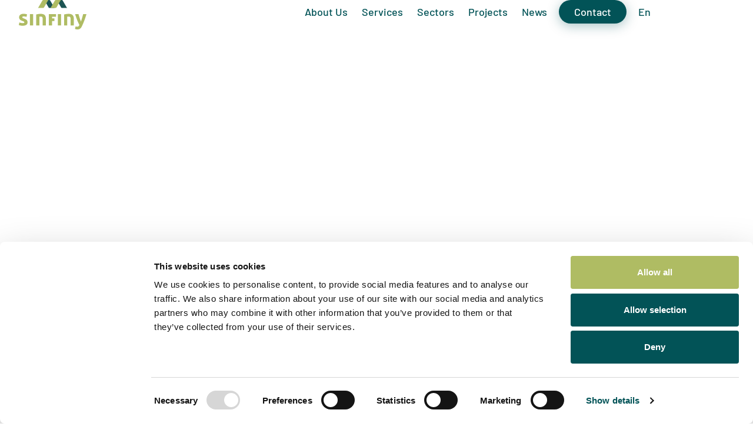

--- FILE ---
content_type: text/html; charset=UTF-8
request_url: https://www.sinfiny.com/
body_size: 19470
content:
<!doctype html>
<html lang="en-US">
<head>
	<meta charset="UTF-8">
	<meta name="viewport" content="width=device-width, initial-scale=1">
	<link rel="profile" href="https://gmpg.org/xfn/11">
	<script type="text/javascript" data-cookieconsent="ignore">
	window.dataLayer = window.dataLayer || [];

	function gtag() {
		dataLayer.push(arguments);
	}

	gtag("consent", "default", {
		ad_personalization: "denied",
		ad_storage: "denied",
		ad_user_data: "denied",
		analytics_storage: "denied",
		functionality_storage: "denied",
		personalization_storage: "denied",
		security_storage: "granted",
		wait_for_update: 500,
	});
	gtag("set", "ads_data_redaction", true);
	</script>
<script type="text/javascript"
		id="Cookiebot"
		src="https://consent.cookiebot.com/uc.js"
		data-implementation="wp"
		data-cbid="f06f8e51-2fae-45f0-ba77-b64724e42a3c"
						data-culture="EN"
				data-blockingmode="auto"
	></script>
<meta name='robots' content='index, follow, max-image-preview:large, max-snippet:-1, max-video-preview:-1' />

	<!-- This site is optimized with the Yoast SEO plugin v26.6 - https://yoast.com/wordpress/plugins/seo/ -->
	<title>Sinfiny Smart Technologies</title>
<link data-rocket-prefetch href="https://consentcdn.cookiebot.com" rel="dns-prefetch">
<link data-rocket-prefetch href="https://consent.cookiebot.com" rel="dns-prefetch"><link rel="preload" data-rocket-preload as="image" href="https://www.sinfiny.com/wp-content/uploads/2025/04/trama-gris.svg" fetchpriority="high">
	<meta name="description" content="At Sinfiny, we specialize in the design and transformation of smart factories and developing solutions for offsite construction, optimizing resources to face a new era" />
	<link rel="canonical" href="https://www.sinfiny.com/" />
	<meta property="og:locale" content="en_US" />
	<meta property="og:type" content="website" />
	<meta property="og:title" content="Sinfiny Smart Technologies" />
	<meta property="og:description" content="At Sinfiny, we specialize in the design and transformation of smart factories and developing solutions for offsite construction, optimizing resources to face a new era" />
	<meta property="og:url" content="https://www.sinfiny.com/" />
	<meta property="og:site_name" content="Sinfiny Smart Technologies" />
	<meta property="article:modified_time" content="2025-04-09T14:40:49+00:00" />
	<meta property="og:image" content="https://www.sinfiny.com/wp-content/uploads/2025/04/logo-tagline.svg" />
	<meta name="twitter:card" content="summary_large_image" />
	<script type="application/ld+json" class="yoast-schema-graph">{"@context":"https://schema.org","@graph":[{"@type":"WebPage","@id":"https://www.sinfiny.com/","url":"https://www.sinfiny.com/","name":"Sinfiny Smart Technologies","isPartOf":{"@id":"https://www.sinfiny.com/#website"},"about":{"@id":"https://www.sinfiny.com/#organization"},"primaryImageOfPage":{"@id":"https://www.sinfiny.com/#primaryimage"},"image":{"@id":"https://www.sinfiny.com/#primaryimage"},"thumbnailUrl":"https://www.sinfiny.com/wp-content/uploads/2025/04/logo-tagline.svg","datePublished":"2025-04-01T11:50:41+00:00","dateModified":"2025-04-09T14:40:49+00:00","description":"At Sinfiny, we specialize in the design and transformation of smart factories and developing solutions for offsite construction, optimizing resources to face a new era","breadcrumb":{"@id":"https://www.sinfiny.com/#breadcrumb"},"inLanguage":"en-US","potentialAction":[{"@type":"ReadAction","target":["https://www.sinfiny.com/"]}]},{"@type":"ImageObject","inLanguage":"en-US","@id":"https://www.sinfiny.com/#primaryimage","url":"https://www.sinfiny.com/wp-content/uploads/2025/04/logo-tagline.svg","contentUrl":"https://www.sinfiny.com/wp-content/uploads/2025/04/logo-tagline.svg","width":212,"height":105,"caption":"Sinfiny Smart Technologies"},{"@type":"BreadcrumbList","@id":"https://www.sinfiny.com/#breadcrumb","itemListElement":[{"@type":"ListItem","position":1,"name":"Portada"}]},{"@type":"WebSite","@id":"https://www.sinfiny.com/#website","url":"https://www.sinfiny.com/","name":"Sinfiny Smart Technologies","description":"Especialistas en Factorías Inteligentes","publisher":{"@id":"https://www.sinfiny.com/#organization"},"potentialAction":[{"@type":"SearchAction","target":{"@type":"EntryPoint","urlTemplate":"https://www.sinfiny.com/?s={search_term_string}"},"query-input":{"@type":"PropertyValueSpecification","valueRequired":true,"valueName":"search_term_string"}}],"inLanguage":"en-US"},{"@type":"Organization","@id":"https://www.sinfiny.com/#organization","name":"Sinfiny Smart Technologies","url":"https://www.sinfiny.com/","logo":{"@type":"ImageObject","inLanguage":"en-US","@id":"https://www.sinfiny.com/#/schema/logo/image/","url":"https://www.sinfiny.com/wp-content/uploads/2025/04/sinfiny-logo.svg","contentUrl":"https://www.sinfiny.com/wp-content/uploads/2025/04/sinfiny-logo.svg","width":115,"height":50,"caption":"Sinfiny Smart Technologies"},"image":{"@id":"https://www.sinfiny.com/#/schema/logo/image/"}}]}</script>
	<!-- / Yoast SEO plugin. -->



<style id='wp-img-auto-sizes-contain-inline-css'>
img:is([sizes=auto i],[sizes^="auto," i]){contain-intrinsic-size:3000px 1500px}
/*# sourceURL=wp-img-auto-sizes-contain-inline-css */
</style>
<link data-minify="1" rel='stylesheet' id='dce-dynamic-visibility-style-css' href='https://www.sinfiny.com/wp-content/cache/min/1/wp-content/plugins/dynamic-visibility-for-elementor/assets/css/dynamic-visibility.css?ver=1767834594' media='all' />
<style id='wp-emoji-styles-inline-css'>

	img.wp-smiley, img.emoji {
		display: inline !important;
		border: none !important;
		box-shadow: none !important;
		height: 1em !important;
		width: 1em !important;
		margin: 0 0.07em !important;
		vertical-align: -0.1em !important;
		background: none !important;
		padding: 0 !important;
	}
/*# sourceURL=wp-emoji-styles-inline-css */
</style>
<style id='safe-svg-svg-icon-style-inline-css'>
.safe-svg-cover{text-align:center}.safe-svg-cover .safe-svg-inside{display:inline-block;max-width:100%}.safe-svg-cover svg{fill:currentColor;height:100%;max-height:100%;max-width:100%;width:100%}

/*# sourceURL=https://www.sinfiny.com/wp-content/plugins/safe-svg/dist/safe-svg-block-frontend.css */
</style>
<style id='global-styles-inline-css'>
:root{--wp--preset--aspect-ratio--square: 1;--wp--preset--aspect-ratio--4-3: 4/3;--wp--preset--aspect-ratio--3-4: 3/4;--wp--preset--aspect-ratio--3-2: 3/2;--wp--preset--aspect-ratio--2-3: 2/3;--wp--preset--aspect-ratio--16-9: 16/9;--wp--preset--aspect-ratio--9-16: 9/16;--wp--preset--color--black: #000000;--wp--preset--color--cyan-bluish-gray: #abb8c3;--wp--preset--color--white: #ffffff;--wp--preset--color--pale-pink: #f78da7;--wp--preset--color--vivid-red: #cf2e2e;--wp--preset--color--luminous-vivid-orange: #ff6900;--wp--preset--color--luminous-vivid-amber: #fcb900;--wp--preset--color--light-green-cyan: #7bdcb5;--wp--preset--color--vivid-green-cyan: #00d084;--wp--preset--color--pale-cyan-blue: #8ed1fc;--wp--preset--color--vivid-cyan-blue: #0693e3;--wp--preset--color--vivid-purple: #9b51e0;--wp--preset--gradient--vivid-cyan-blue-to-vivid-purple: linear-gradient(135deg,rgb(6,147,227) 0%,rgb(155,81,224) 100%);--wp--preset--gradient--light-green-cyan-to-vivid-green-cyan: linear-gradient(135deg,rgb(122,220,180) 0%,rgb(0,208,130) 100%);--wp--preset--gradient--luminous-vivid-amber-to-luminous-vivid-orange: linear-gradient(135deg,rgb(252,185,0) 0%,rgb(255,105,0) 100%);--wp--preset--gradient--luminous-vivid-orange-to-vivid-red: linear-gradient(135deg,rgb(255,105,0) 0%,rgb(207,46,46) 100%);--wp--preset--gradient--very-light-gray-to-cyan-bluish-gray: linear-gradient(135deg,rgb(238,238,238) 0%,rgb(169,184,195) 100%);--wp--preset--gradient--cool-to-warm-spectrum: linear-gradient(135deg,rgb(74,234,220) 0%,rgb(151,120,209) 20%,rgb(207,42,186) 40%,rgb(238,44,130) 60%,rgb(251,105,98) 80%,rgb(254,248,76) 100%);--wp--preset--gradient--blush-light-purple: linear-gradient(135deg,rgb(255,206,236) 0%,rgb(152,150,240) 100%);--wp--preset--gradient--blush-bordeaux: linear-gradient(135deg,rgb(254,205,165) 0%,rgb(254,45,45) 50%,rgb(107,0,62) 100%);--wp--preset--gradient--luminous-dusk: linear-gradient(135deg,rgb(255,203,112) 0%,rgb(199,81,192) 50%,rgb(65,88,208) 100%);--wp--preset--gradient--pale-ocean: linear-gradient(135deg,rgb(255,245,203) 0%,rgb(182,227,212) 50%,rgb(51,167,181) 100%);--wp--preset--gradient--electric-grass: linear-gradient(135deg,rgb(202,248,128) 0%,rgb(113,206,126) 100%);--wp--preset--gradient--midnight: linear-gradient(135deg,rgb(2,3,129) 0%,rgb(40,116,252) 100%);--wp--preset--font-size--small: 13px;--wp--preset--font-size--medium: 20px;--wp--preset--font-size--large: 36px;--wp--preset--font-size--x-large: 42px;--wp--preset--spacing--20: 0.44rem;--wp--preset--spacing--30: 0.67rem;--wp--preset--spacing--40: 1rem;--wp--preset--spacing--50: 1.5rem;--wp--preset--spacing--60: 2.25rem;--wp--preset--spacing--70: 3.38rem;--wp--preset--spacing--80: 5.06rem;--wp--preset--shadow--natural: 6px 6px 9px rgba(0, 0, 0, 0.2);--wp--preset--shadow--deep: 12px 12px 50px rgba(0, 0, 0, 0.4);--wp--preset--shadow--sharp: 6px 6px 0px rgba(0, 0, 0, 0.2);--wp--preset--shadow--outlined: 6px 6px 0px -3px rgb(255, 255, 255), 6px 6px rgb(0, 0, 0);--wp--preset--shadow--crisp: 6px 6px 0px rgb(0, 0, 0);}:root { --wp--style--global--content-size: 800px;--wp--style--global--wide-size: 1200px; }:where(body) { margin: 0; }.wp-site-blocks > .alignleft { float: left; margin-right: 2em; }.wp-site-blocks > .alignright { float: right; margin-left: 2em; }.wp-site-blocks > .aligncenter { justify-content: center; margin-left: auto; margin-right: auto; }:where(.wp-site-blocks) > * { margin-block-start: 24px; margin-block-end: 0; }:where(.wp-site-blocks) > :first-child { margin-block-start: 0; }:where(.wp-site-blocks) > :last-child { margin-block-end: 0; }:root { --wp--style--block-gap: 24px; }:root :where(.is-layout-flow) > :first-child{margin-block-start: 0;}:root :where(.is-layout-flow) > :last-child{margin-block-end: 0;}:root :where(.is-layout-flow) > *{margin-block-start: 24px;margin-block-end: 0;}:root :where(.is-layout-constrained) > :first-child{margin-block-start: 0;}:root :where(.is-layout-constrained) > :last-child{margin-block-end: 0;}:root :where(.is-layout-constrained) > *{margin-block-start: 24px;margin-block-end: 0;}:root :where(.is-layout-flex){gap: 24px;}:root :where(.is-layout-grid){gap: 24px;}.is-layout-flow > .alignleft{float: left;margin-inline-start: 0;margin-inline-end: 2em;}.is-layout-flow > .alignright{float: right;margin-inline-start: 2em;margin-inline-end: 0;}.is-layout-flow > .aligncenter{margin-left: auto !important;margin-right: auto !important;}.is-layout-constrained > .alignleft{float: left;margin-inline-start: 0;margin-inline-end: 2em;}.is-layout-constrained > .alignright{float: right;margin-inline-start: 2em;margin-inline-end: 0;}.is-layout-constrained > .aligncenter{margin-left: auto !important;margin-right: auto !important;}.is-layout-constrained > :where(:not(.alignleft):not(.alignright):not(.alignfull)){max-width: var(--wp--style--global--content-size);margin-left: auto !important;margin-right: auto !important;}.is-layout-constrained > .alignwide{max-width: var(--wp--style--global--wide-size);}body .is-layout-flex{display: flex;}.is-layout-flex{flex-wrap: wrap;align-items: center;}.is-layout-flex > :is(*, div){margin: 0;}body .is-layout-grid{display: grid;}.is-layout-grid > :is(*, div){margin: 0;}body{padding-top: 0px;padding-right: 0px;padding-bottom: 0px;padding-left: 0px;}a:where(:not(.wp-element-button)){text-decoration: underline;}:root :where(.wp-element-button, .wp-block-button__link){background-color: #32373c;border-width: 0;color: #fff;font-family: inherit;font-size: inherit;font-style: inherit;font-weight: inherit;letter-spacing: inherit;line-height: inherit;padding-top: calc(0.667em + 2px);padding-right: calc(1.333em + 2px);padding-bottom: calc(0.667em + 2px);padding-left: calc(1.333em + 2px);text-decoration: none;text-transform: inherit;}.has-black-color{color: var(--wp--preset--color--black) !important;}.has-cyan-bluish-gray-color{color: var(--wp--preset--color--cyan-bluish-gray) !important;}.has-white-color{color: var(--wp--preset--color--white) !important;}.has-pale-pink-color{color: var(--wp--preset--color--pale-pink) !important;}.has-vivid-red-color{color: var(--wp--preset--color--vivid-red) !important;}.has-luminous-vivid-orange-color{color: var(--wp--preset--color--luminous-vivid-orange) !important;}.has-luminous-vivid-amber-color{color: var(--wp--preset--color--luminous-vivid-amber) !important;}.has-light-green-cyan-color{color: var(--wp--preset--color--light-green-cyan) !important;}.has-vivid-green-cyan-color{color: var(--wp--preset--color--vivid-green-cyan) !important;}.has-pale-cyan-blue-color{color: var(--wp--preset--color--pale-cyan-blue) !important;}.has-vivid-cyan-blue-color{color: var(--wp--preset--color--vivid-cyan-blue) !important;}.has-vivid-purple-color{color: var(--wp--preset--color--vivid-purple) !important;}.has-black-background-color{background-color: var(--wp--preset--color--black) !important;}.has-cyan-bluish-gray-background-color{background-color: var(--wp--preset--color--cyan-bluish-gray) !important;}.has-white-background-color{background-color: var(--wp--preset--color--white) !important;}.has-pale-pink-background-color{background-color: var(--wp--preset--color--pale-pink) !important;}.has-vivid-red-background-color{background-color: var(--wp--preset--color--vivid-red) !important;}.has-luminous-vivid-orange-background-color{background-color: var(--wp--preset--color--luminous-vivid-orange) !important;}.has-luminous-vivid-amber-background-color{background-color: var(--wp--preset--color--luminous-vivid-amber) !important;}.has-light-green-cyan-background-color{background-color: var(--wp--preset--color--light-green-cyan) !important;}.has-vivid-green-cyan-background-color{background-color: var(--wp--preset--color--vivid-green-cyan) !important;}.has-pale-cyan-blue-background-color{background-color: var(--wp--preset--color--pale-cyan-blue) !important;}.has-vivid-cyan-blue-background-color{background-color: var(--wp--preset--color--vivid-cyan-blue) !important;}.has-vivid-purple-background-color{background-color: var(--wp--preset--color--vivid-purple) !important;}.has-black-border-color{border-color: var(--wp--preset--color--black) !important;}.has-cyan-bluish-gray-border-color{border-color: var(--wp--preset--color--cyan-bluish-gray) !important;}.has-white-border-color{border-color: var(--wp--preset--color--white) !important;}.has-pale-pink-border-color{border-color: var(--wp--preset--color--pale-pink) !important;}.has-vivid-red-border-color{border-color: var(--wp--preset--color--vivid-red) !important;}.has-luminous-vivid-orange-border-color{border-color: var(--wp--preset--color--luminous-vivid-orange) !important;}.has-luminous-vivid-amber-border-color{border-color: var(--wp--preset--color--luminous-vivid-amber) !important;}.has-light-green-cyan-border-color{border-color: var(--wp--preset--color--light-green-cyan) !important;}.has-vivid-green-cyan-border-color{border-color: var(--wp--preset--color--vivid-green-cyan) !important;}.has-pale-cyan-blue-border-color{border-color: var(--wp--preset--color--pale-cyan-blue) !important;}.has-vivid-cyan-blue-border-color{border-color: var(--wp--preset--color--vivid-cyan-blue) !important;}.has-vivid-purple-border-color{border-color: var(--wp--preset--color--vivid-purple) !important;}.has-vivid-cyan-blue-to-vivid-purple-gradient-background{background: var(--wp--preset--gradient--vivid-cyan-blue-to-vivid-purple) !important;}.has-light-green-cyan-to-vivid-green-cyan-gradient-background{background: var(--wp--preset--gradient--light-green-cyan-to-vivid-green-cyan) !important;}.has-luminous-vivid-amber-to-luminous-vivid-orange-gradient-background{background: var(--wp--preset--gradient--luminous-vivid-amber-to-luminous-vivid-orange) !important;}.has-luminous-vivid-orange-to-vivid-red-gradient-background{background: var(--wp--preset--gradient--luminous-vivid-orange-to-vivid-red) !important;}.has-very-light-gray-to-cyan-bluish-gray-gradient-background{background: var(--wp--preset--gradient--very-light-gray-to-cyan-bluish-gray) !important;}.has-cool-to-warm-spectrum-gradient-background{background: var(--wp--preset--gradient--cool-to-warm-spectrum) !important;}.has-blush-light-purple-gradient-background{background: var(--wp--preset--gradient--blush-light-purple) !important;}.has-blush-bordeaux-gradient-background{background: var(--wp--preset--gradient--blush-bordeaux) !important;}.has-luminous-dusk-gradient-background{background: var(--wp--preset--gradient--luminous-dusk) !important;}.has-pale-ocean-gradient-background{background: var(--wp--preset--gradient--pale-ocean) !important;}.has-electric-grass-gradient-background{background: var(--wp--preset--gradient--electric-grass) !important;}.has-midnight-gradient-background{background: var(--wp--preset--gradient--midnight) !important;}.has-small-font-size{font-size: var(--wp--preset--font-size--small) !important;}.has-medium-font-size{font-size: var(--wp--preset--font-size--medium) !important;}.has-large-font-size{font-size: var(--wp--preset--font-size--large) !important;}.has-x-large-font-size{font-size: var(--wp--preset--font-size--x-large) !important;}
:root :where(.wp-block-pullquote){font-size: 1.5em;line-height: 1.6;}
/*# sourceURL=global-styles-inline-css */
</style>
<link rel='stylesheet' id='wpml-legacy-horizontal-list-0-css' href='https://www.sinfiny.com/wp-content/plugins/sitepress-multilingual-cms/templates/language-switchers/legacy-list-horizontal/style.min.css?ver=1' media='all' />
<link rel='stylesheet' id='wpml-menu-item-0-css' href='https://www.sinfiny.com/wp-content/plugins/sitepress-multilingual-cms/templates/language-switchers/menu-item/style.min.css?ver=1' media='all' />
<link data-minify="1" rel='stylesheet' id='flm_style-css' href='https://www.sinfiny.com/wp-content/cache/min/1/wp-content/themes/sinfiny/style.css?ver=1767834594' media='all' />
<link data-minify="1" rel='stylesheet' id='hello-elementor-css' href='https://www.sinfiny.com/wp-content/cache/min/1/wp-content/themes/hello-elementor/assets/css/reset.css?ver=1767834594' media='all' />
<link data-minify="1" rel='stylesheet' id='hello-elementor-theme-style-css' href='https://www.sinfiny.com/wp-content/cache/min/1/wp-content/themes/hello-elementor/assets/css/theme.css?ver=1767834594' media='all' />
<link data-minify="1" rel='stylesheet' id='hello-elementor-header-footer-css' href='https://www.sinfiny.com/wp-content/cache/min/1/wp-content/themes/hello-elementor/assets/css/header-footer.css?ver=1767834594' media='all' />
<link rel='stylesheet' id='elementor-frontend-css' href='https://www.sinfiny.com/wp-content/plugins/elementor/assets/css/frontend.min.css?ver=3.33.6' media='all' />
<link rel='stylesheet' id='elementor-post-6-css' href='https://www.sinfiny.com/wp-content/uploads/elementor/css/post-6.css?ver=1767834592' media='all' />
<link rel='stylesheet' id='widget-image-css' href='https://www.sinfiny.com/wp-content/plugins/elementor/assets/css/widget-image.min.css?ver=3.33.6' media='all' />
<link rel='stylesheet' id='widget-nav-menu-css' href='https://www.sinfiny.com/wp-content/plugins/elementor-pro/assets/css/widget-nav-menu.min.css?ver=3.33.2' media='all' />
<link rel='stylesheet' id='e-sticky-css' href='https://www.sinfiny.com/wp-content/plugins/elementor-pro/assets/css/modules/sticky.min.css?ver=3.33.2' media='all' />
<link rel='stylesheet' id='widget-divider-css' href='https://www.sinfiny.com/wp-content/plugins/elementor/assets/css/widget-divider.min.css?ver=3.33.6' media='all' />
<link rel='stylesheet' id='widget-image-box-css' href='https://www.sinfiny.com/wp-content/plugins/elementor/assets/css/widget-image-box.min.css?ver=3.33.6' media='all' />
<link rel='stylesheet' id='widget-icon-list-css' href='https://www.sinfiny.com/wp-content/plugins/elementor/assets/css/widget-icon-list.min.css?ver=3.33.6' media='all' />
<link rel='stylesheet' id='widget-social-icons-css' href='https://www.sinfiny.com/wp-content/plugins/elementor/assets/css/widget-social-icons.min.css?ver=3.33.6' media='all' />
<link rel='stylesheet' id='e-apple-webkit-css' href='https://www.sinfiny.com/wp-content/plugins/elementor/assets/css/conditionals/apple-webkit.min.css?ver=3.33.6' media='all' />
<link rel='stylesheet' id='widget-heading-css' href='https://www.sinfiny.com/wp-content/plugins/elementor/assets/css/widget-heading.min.css?ver=3.33.6' media='all' />
<link rel='stylesheet' id='e-animation-fadeInUp-css' href='https://www.sinfiny.com/wp-content/plugins/elementor/assets/lib/animations/styles/fadeInUp.min.css?ver=3.33.6' media='all' />
<link rel='stylesheet' id='widget-menu-anchor-css' href='https://www.sinfiny.com/wp-content/plugins/elementor/assets/css/widget-menu-anchor.min.css?ver=3.33.6' media='all' />
<link rel='stylesheet' id='e-animation-zoomIn-css' href='https://www.sinfiny.com/wp-content/plugins/elementor/assets/lib/animations/styles/zoomIn.min.css?ver=3.33.6' media='all' />
<link rel='stylesheet' id='e-animation-fadeInLeft-css' href='https://www.sinfiny.com/wp-content/plugins/elementor/assets/lib/animations/styles/fadeInLeft.min.css?ver=3.33.6' media='all' />
<link rel='stylesheet' id='e-animation-fadeInRight-css' href='https://www.sinfiny.com/wp-content/plugins/elementor/assets/lib/animations/styles/fadeInRight.min.css?ver=3.33.6' media='all' />
<link rel='stylesheet' id='widget-video-css' href='https://www.sinfiny.com/wp-content/plugins/elementor/assets/css/widget-video.min.css?ver=3.33.6' media='all' />
<link rel='stylesheet' id='widget-call-to-action-css' href='https://www.sinfiny.com/wp-content/plugins/elementor-pro/assets/css/widget-call-to-action.min.css?ver=3.33.2' media='all' />
<link rel='stylesheet' id='e-transitions-css' href='https://www.sinfiny.com/wp-content/plugins/elementor-pro/assets/css/conditionals/transitions.min.css?ver=3.33.2' media='all' />
<link rel='stylesheet' id='elementor-post-16-css' href='https://www.sinfiny.com/wp-content/uploads/elementor/css/post-16.css?ver=1767834594' media='all' />
<link rel='stylesheet' id='elementor-post-42-css' href='https://www.sinfiny.com/wp-content/uploads/elementor/css/post-42.css?ver=1767834592' media='all' />
<link rel='stylesheet' id='elementor-post-66-css' href='https://www.sinfiny.com/wp-content/uploads/elementor/css/post-66.css?ver=1767834592' media='all' />
<link data-minify="1" rel='stylesheet' id='elementor-gf-local-barlow-css' href='https://www.sinfiny.com/wp-content/cache/min/1/wp-content/uploads/elementor/google-fonts/css/barlow.css?ver=1767834594' media='all' />
<link data-minify="1" rel='stylesheet' id='elementor-gf-local-poppins-css' href='https://www.sinfiny.com/wp-content/cache/min/1/wp-content/uploads/elementor/google-fonts/css/poppins.css?ver=1767834594' media='all' />
<script id="wpml-cookie-js-extra">
var wpml_cookies = {"wp-wpml_current_language":{"value":"en","expires":1,"path":"/"}};
var wpml_cookies = {"wp-wpml_current_language":{"value":"en","expires":1,"path":"/"}};
//# sourceURL=wpml-cookie-js-extra
</script>
<script data-minify="1" src="https://www.sinfiny.com/wp-content/cache/min/1/wp-content/plugins/sitepress-multilingual-cms/res/js/cookies/language-cookie.js?ver=1766136599" id="wpml-cookie-js" defer data-wp-strategy="defer"></script>
<script src="https://www.sinfiny.com/wp-includes/js/jquery/jquery.min.js?ver=3.7.1" id="jquery-core-js"></script>
<script src="https://www.sinfiny.com/wp-includes/js/jquery/jquery-migrate.min.js?ver=3.4.1" id="jquery-migrate-js"></script>
<meta name="generator" content="WPML ver:4.8.6 stt:1,2;" />
<meta name="generator" content="Elementor 3.33.6; features: e_font_icon_svg, additional_custom_breakpoints; settings: css_print_method-external, google_font-enabled, font_display-swap">
<!-- Google Tag Manager -->
<script>(function(w,d,s,l,i){w[l]=w[l]||[];w[l].push({'gtm.start':
new Date().getTime(),event:'gtm.js'});var f=d.getElementsByTagName(s)[0],
j=d.createElement(s),dl=l!='dataLayer'?'&l='+l:'';j.async=true;j.src=
'https://www.googletagmanager.com/gtm.js?id='+i+dl;f.parentNode.insertBefore(j,f);
})(window,document,'script','dataLayer','GTM-TFKX37PM');</script>
<!-- End Google Tag Manager --> 
			<style>
				.e-con.e-parent:nth-of-type(n+4):not(.e-lazyloaded):not(.e-no-lazyload),
				.e-con.e-parent:nth-of-type(n+4):not(.e-lazyloaded):not(.e-no-lazyload) * {
					background-image: none !important;
				}
				@media screen and (max-height: 1024px) {
					.e-con.e-parent:nth-of-type(n+3):not(.e-lazyloaded):not(.e-no-lazyload),
					.e-con.e-parent:nth-of-type(n+3):not(.e-lazyloaded):not(.e-no-lazyload) * {
						background-image: none !important;
					}
				}
				@media screen and (max-height: 640px) {
					.e-con.e-parent:nth-of-type(n+2):not(.e-lazyloaded):not(.e-no-lazyload),
					.e-con.e-parent:nth-of-type(n+2):not(.e-lazyloaded):not(.e-no-lazyload) * {
						background-image: none !important;
					}
				}
			</style>
			<link rel="icon" href="https://www.sinfiny.com/wp-content/uploads/2025/04/cropped-favicon-32x32.png" sizes="32x32" />
<link rel="icon" href="https://www.sinfiny.com/wp-content/uploads/2025/04/cropped-favicon-192x192.png" sizes="192x192" />
<link rel="apple-touch-icon" href="https://www.sinfiny.com/wp-content/uploads/2025/04/cropped-favicon-180x180.png" />
<meta name="msapplication-TileImage" content="https://www.sinfiny.com/wp-content/uploads/2025/04/cropped-favicon-270x270.png" />
<meta name="generator" content="WP Rocket 3.20.2" data-wpr-features="wpr_minify_js wpr_preconnect_external_domains wpr_oci wpr_minify_css wpr_preload_links wpr_desktop" /></head>
<body class="home wp-singular page-template-default page page-id-16 wp-custom-logo wp-embed-responsive wp-theme-hello-elementor wp-child-theme-sinfiny hello-elementor-default elementor-default elementor-kit-6 elementor-page elementor-page-16">

<!-- Google Tag Manager (noscript) -->
<noscript><iframe src="https://www.googletagmanager.com/ns.html?id=GTM-TFKX37PM"
height="0" width="0" style="display:none;visibility:hidden"></iframe></noscript>
<!-- End Google Tag Manager (noscript) -->

<a class="skip-link screen-reader-text" href="#content">Skip to content</a>

		<header  data-elementor-type="header" data-elementor-id="42" class="elementor elementor-42 elementor-location-header" data-elementor-post-type="elementor_library">
			<div class="elementor-element elementor-element-6f14af40 e-con-full e-flex e-con e-parent" data-id="6f14af40" data-element_type="container" data-settings="{&quot;background_background&quot;:&quot;classic&quot;,&quot;sticky&quot;:&quot;top&quot;,&quot;sticky_on&quot;:[&quot;desktop&quot;,&quot;tablet&quot;,&quot;mobile&quot;],&quot;sticky_offset&quot;:0,&quot;sticky_effects_offset&quot;:0,&quot;sticky_anchor_link_offset&quot;:0}">
		<div  class="elementor-element elementor-element-76e805ee e-con-full e-flex e-con e-child" data-id="76e805ee" data-element_type="container">
				<div class="elementor-element elementor-element-7a425f30 elementor-widget elementor-widget-theme-site-logo elementor-widget-image" data-id="7a425f30" data-element_type="widget" data-widget_type="theme-site-logo.default">
				<div class="elementor-widget-container">
											<a href="https://www.sinfiny.com">
			<img width="115" height="50" src="https://www.sinfiny.com/wp-content/uploads/2025/04/sinfiny-logo.svg" class="attachment-full size-full wp-image-50" alt="logo Sinfiny" />				</a>
											</div>
				</div>
				</div>
		<div  class="elementor-element elementor-element-996c5f3 e-con-full e-flex e-con e-child" data-id="996c5f3" data-element_type="container">
				<div class="elementor-element elementor-element-3c281c89 elementor-nav-menu--stretch elementor-nav-menu__align-end elementor-nav-menu--dropdown-mobile elementor-nav-menu__text-align-aside elementor-nav-menu--toggle elementor-nav-menu--burger elementor-widget elementor-widget-nav-menu" data-id="3c281c89" data-element_type="widget" data-settings="{&quot;full_width&quot;:&quot;stretch&quot;,&quot;submenu_icon&quot;:{&quot;value&quot;:&quot;&lt;svg aria-hidden=\&quot;true\&quot; class=\&quot;fa-svg-chevron-down e-font-icon-svg e-fas-chevron-down\&quot; viewBox=\&quot;0 0 448 512\&quot; xmlns=\&quot;http:\/\/www.w3.org\/2000\/svg\&quot;&gt;&lt;path d=\&quot;M207.029 381.476L12.686 187.132c-9.373-9.373-9.373-24.569 0-33.941l22.667-22.667c9.357-9.357 24.522-9.375 33.901-.04L224 284.505l154.745-154.021c9.379-9.335 24.544-9.317 33.901.04l22.667 22.667c9.373 9.373 9.373 24.569 0 33.941L240.971 381.476c-9.373 9.372-24.569 9.372-33.942 0z\&quot;&gt;&lt;\/path&gt;&lt;\/svg&gt;&quot;,&quot;library&quot;:&quot;fa-solid&quot;},&quot;layout&quot;:&quot;horizontal&quot;,&quot;toggle&quot;:&quot;burger&quot;}" data-widget_type="nav-menu.default">
				<div class="elementor-widget-container">
								<nav aria-label="Menu" class="elementor-nav-menu--main elementor-nav-menu__container elementor-nav-menu--layout-horizontal e--pointer-none">
				<ul id="menu-1-3c281c89" class="elementor-nav-menu"><li class="menu-item menu-item-type-custom menu-item-object-custom current-menu-item current_page_item menu-item-home menu-item-37"><a href="https://www.sinfiny.com/#about-us" aria-current="page" class="elementor-item elementor-item-anchor">About us</a></li>
<li class="menu-item menu-item-type-custom menu-item-object-custom current-menu-item current_page_item menu-item-home menu-item-38"><a href="https://www.sinfiny.com/#services" aria-current="page" class="elementor-item elementor-item-anchor">Services</a></li>
<li class="menu-item menu-item-type-custom menu-item-object-custom current-menu-item current_page_item menu-item-home menu-item-39"><a href="https://www.sinfiny.com/#sectors" aria-current="page" class="elementor-item elementor-item-anchor">Sectors</a></li>
<li class="menu-item menu-item-type-custom menu-item-object-custom current-menu-item current_page_item menu-item-home menu-item-40"><a href="https://www.sinfiny.com/#projects" aria-current="page" class="elementor-item elementor-item-anchor">Projects</a></li>
<li class="menu-item menu-item-type-post_type menu-item-object-page menu-item-335"><a href="https://www.sinfiny.com/news/" class="elementor-item">News</a></li>
<li class="menu-contact menu-item menu-item-type-post_type menu-item-object-page menu-item-781"><a href="https://www.sinfiny.com/contact/" class="elementor-item">Contact</a></li>
<li class="menu-item wpml-ls-slot-10 wpml-ls-item wpml-ls-item-en wpml-ls-current-language wpml-ls-menu-item wpml-ls-first-item menu-item-type-wpml_ls_menu_item menu-item-object-wpml_ls_menu_item menu-item-has-children menu-item-wpml-ls-10-en"><a href="https://www.sinfiny.com/" role="menuitem" class="elementor-item"><span class="wpml-ls-native" lang="en">En</span></a>
<ul class="sub-menu elementor-nav-menu--dropdown">
	<li class="menu-item wpml-ls-slot-10 wpml-ls-item wpml-ls-item-es wpml-ls-menu-item wpml-ls-last-item menu-item-type-wpml_ls_menu_item menu-item-object-wpml_ls_menu_item menu-item-wpml-ls-10-es"><a href="https://www.sinfiny.com/es/" title="Switch to Es" aria-label="Switch to Es" role="menuitem" class="elementor-sub-item"><span class="wpml-ls-native" lang="es">Es</span></a></li>
</ul>
</li>
</ul>			</nav>
					<div class="elementor-menu-toggle" role="button" tabindex="0" aria-label="Menu Toggle" aria-expanded="false">
			<svg aria-hidden="true" role="presentation" class="elementor-menu-toggle__icon--open e-font-icon-svg e-eicon-menu-bar" viewBox="0 0 1000 1000" xmlns="http://www.w3.org/2000/svg"><path d="M104 333H896C929 333 958 304 958 271S929 208 896 208H104C71 208 42 237 42 271S71 333 104 333ZM104 583H896C929 583 958 554 958 521S929 458 896 458H104C71 458 42 487 42 521S71 583 104 583ZM104 833H896C929 833 958 804 958 771S929 708 896 708H104C71 708 42 737 42 771S71 833 104 833Z"></path></svg><svg aria-hidden="true" role="presentation" class="elementor-menu-toggle__icon--close e-font-icon-svg e-eicon-close" viewBox="0 0 1000 1000" xmlns="http://www.w3.org/2000/svg"><path d="M742 167L500 408 258 167C246 154 233 150 217 150 196 150 179 158 167 167 154 179 150 196 150 212 150 229 154 242 171 254L408 500 167 742C138 771 138 800 167 829 196 858 225 858 254 829L496 587 738 829C750 842 767 846 783 846 800 846 817 842 829 829 842 817 846 804 846 783 846 767 842 750 829 737L588 500 833 258C863 229 863 200 833 171 804 137 775 137 742 167Z"></path></svg>		</div>
					<nav class="elementor-nav-menu--dropdown elementor-nav-menu__container" aria-hidden="true">
				<ul id="menu-2-3c281c89" class="elementor-nav-menu"><li class="menu-item menu-item-type-custom menu-item-object-custom current-menu-item current_page_item menu-item-home menu-item-37"><a href="https://www.sinfiny.com/#about-us" aria-current="page" class="elementor-item elementor-item-anchor" tabindex="-1">About us</a></li>
<li class="menu-item menu-item-type-custom menu-item-object-custom current-menu-item current_page_item menu-item-home menu-item-38"><a href="https://www.sinfiny.com/#services" aria-current="page" class="elementor-item elementor-item-anchor" tabindex="-1">Services</a></li>
<li class="menu-item menu-item-type-custom menu-item-object-custom current-menu-item current_page_item menu-item-home menu-item-39"><a href="https://www.sinfiny.com/#sectors" aria-current="page" class="elementor-item elementor-item-anchor" tabindex="-1">Sectors</a></li>
<li class="menu-item menu-item-type-custom menu-item-object-custom current-menu-item current_page_item menu-item-home menu-item-40"><a href="https://www.sinfiny.com/#projects" aria-current="page" class="elementor-item elementor-item-anchor" tabindex="-1">Projects</a></li>
<li class="menu-item menu-item-type-post_type menu-item-object-page menu-item-335"><a href="https://www.sinfiny.com/news/" class="elementor-item" tabindex="-1">News</a></li>
<li class="menu-contact menu-item menu-item-type-post_type menu-item-object-page menu-item-781"><a href="https://www.sinfiny.com/contact/" class="elementor-item" tabindex="-1">Contact</a></li>
<li class="menu-item wpml-ls-slot-10 wpml-ls-item wpml-ls-item-en wpml-ls-current-language wpml-ls-menu-item wpml-ls-first-item menu-item-type-wpml_ls_menu_item menu-item-object-wpml_ls_menu_item menu-item-has-children menu-item-wpml-ls-10-en"><a href="https://www.sinfiny.com/" role="menuitem" class="elementor-item" tabindex="-1"><span class="wpml-ls-native" lang="en">En</span></a>
<ul class="sub-menu elementor-nav-menu--dropdown">
	<li class="menu-item wpml-ls-slot-10 wpml-ls-item wpml-ls-item-es wpml-ls-menu-item wpml-ls-last-item menu-item-type-wpml_ls_menu_item menu-item-object-wpml_ls_menu_item menu-item-wpml-ls-10-es"><a href="https://www.sinfiny.com/es/" title="Switch to Es" aria-label="Switch to Es" role="menuitem" class="elementor-sub-item" tabindex="-1"><span class="wpml-ls-native" lang="es">Es</span></a></li>
</ul>
</li>
</ul>			</nav>
						</div>
				</div>
		<!-- dce invisible element 3e861d2 --><!-- dce invisible element d904054 -->		</div>
				</div>
				</header>
		
<main  id="content" class="site-main post-16 page type-page status-publish hentry">

	
	<div  class="page-content">
				<div  data-elementor-type="wp-page" data-elementor-id="16" class="elementor elementor-16" data-elementor-post-type="page">
				<div class="elementor-element elementor-element-4bdcbb8 e-con-full e-flex e-con e-parent" data-id="4bdcbb8" data-element_type="container" data-settings="{&quot;background_background&quot;:&quot;classic&quot;}">
		<div class="elementor-element elementor-element-0362cf4 e-flex e-con-boxed e-con e-child" data-id="0362cf4" data-element_type="container">
					<div class="e-con-inner">
				<div class="elementor-element elementor-element-62dfb21 elementor-invisible elementor-widget elementor-widget-image" data-id="62dfb21" data-element_type="widget" data-settings="{&quot;_animation&quot;:&quot;fadeInUp&quot;}" data-widget_type="image.default">
				<div class="elementor-widget-container">
															<img decoding="async" width="212" height="105" src="https://www.sinfiny.com/wp-content/uploads/2025/04/logo-tagline.svg" class="attachment-large size-large wp-image-891" alt="Sinfiny Smart Technologies" />															</div>
				</div>
					</div>
				</div>
				<div class="elementor-element elementor-element-672b5d0 elementor-widget elementor-widget-menu-anchor" data-id="672b5d0" data-element_type="widget" data-widget_type="menu-anchor.default">
				<div class="elementor-widget-container">
							<div class="elementor-menu-anchor" id="about-us"></div>
						</div>
				</div>
				<div class="elementor-element elementor-element-90a3610 elementor-absolute elementor-widget-mobile__width-initial elementor-invisible elementor-widget elementor-widget-image" data-id="90a3610" data-element_type="widget" data-settings="{&quot;_position&quot;:&quot;absolute&quot;,&quot;_animation&quot;:&quot;zoomIn&quot;,&quot;_animation_delay&quot;:300}" data-widget_type="image.default">
				<div class="elementor-widget-container">
															<img fetchpriority="high" decoding="async" width="1728" height="780" src="https://www.sinfiny.com/wp-content/uploads/2025/04/trama-gris.svg" class="attachment-large size-large wp-image-51" alt="" />															</div>
				</div>
				</div>
		<div class="elementor-element elementor-element-f5c537d e-flex e-con-boxed e-con e-parent" data-id="f5c537d" data-element_type="container">
					<div class="e-con-inner">
		<div class="elementor-element elementor-element-b685593 e-con-full e-flex e-con e-child" data-id="b685593" data-element_type="container">
		<div class="elementor-element elementor-element-314968b e-con-full animated-slow e-flex elementor-invisible e-con e-child" data-id="314968b" data-element_type="container" data-settings="{&quot;animation&quot;:&quot;fadeInLeft&quot;}">
				<div class="elementor-element elementor-element-dae5d00 elementor-widget elementor-widget-heading" data-id="dae5d00" data-element_type="widget" data-widget_type="heading.default">
				<div class="elementor-widget-container">
					<h1 class="elementor-heading-title elementor-size-default">About Sinfiny</h1>				</div>
				</div>
				<div class="elementor-element elementor-element-3bf2f97 elementor-widget elementor-widget-heading" data-id="3bf2f97" data-element_type="widget" data-widget_type="heading.default">
				<div class="elementor-widget-container">
					<h2 class="elementor-heading-title elementor-size-default">Leading the Transformation</h2>				</div>
				</div>
				<div class="elementor-element elementor-element-b2a3b37 elementor-widget elementor-widget-text-editor" data-id="b2a3b37" data-element_type="widget" data-widget_type="text-editor.default">
				<div class="elementor-widget-container">
									<p>Since 2018, at Sinfiny Smart Technologies, we have led the transformation toward smart factories, offering innovative solutions to address the challenges of Industry 4.0.</p><p>Headquartered in Paterna, Valencia, our global focus on advanced engineering ranges from automated production lines and robotics integration to software programming and strategic consulting. Being part of the prestigious Bouwen Group reinforces our commitment to excellence, allowing us to collaborate with leading strategic partners and exceed international standards.</p><p>Over the years, we have evolved from the automotive sector to other key sectors such as technology, energy, and modular construction.</p><p>Our mission is clearly defined: <b>&#8220;We innovate to transform ideas into solutions that positively impact society.&#8221;</b> We have a multidisciplinary team that is the pillar of our success and the engine of our continued growth.</p>								</div>
				</div>
				</div>
				</div>
				<div class="elementor-element elementor-element-91b06bf elementor-absolute elementor-widget-tablet__width-initial elementor-widget__width-initial animated-slow elementor-invisible elementor-widget elementor-widget-image" data-id="91b06bf" data-element_type="widget" data-settings="{&quot;_position&quot;:&quot;absolute&quot;,&quot;_animation&quot;:&quot;fadeInRight&quot;}" data-widget_type="image.default">
				<div class="elementor-widget-container">
															<img loading="lazy" decoding="async" width="1938" height="1964" src="https://www.sinfiny.com/wp-content/uploads/2025/04/RENDER-02-Layout-Solado-1.png" class="attachment-full size-full wp-image-432" alt="Rendering of a robotized production line" srcset="https://www.sinfiny.com/wp-content/uploads/2025/04/RENDER-02-Layout-Solado-1.png 1938w, https://www.sinfiny.com/wp-content/uploads/2025/04/RENDER-02-Layout-Solado-1-296x300.png 296w, https://www.sinfiny.com/wp-content/uploads/2025/04/RENDER-02-Layout-Solado-1-1010x1024.png 1010w, https://www.sinfiny.com/wp-content/uploads/2025/04/RENDER-02-Layout-Solado-1-768x778.png 768w, https://www.sinfiny.com/wp-content/uploads/2025/04/RENDER-02-Layout-Solado-1-1516x1536.png 1516w" sizes="(max-width: 1938px) 100vw, 1938px" />															</div>
				</div>
					</div>
				</div>
		<div class="elementor-element elementor-element-6b3c96d e-flex e-con-boxed e-con e-parent" data-id="6b3c96d" data-element_type="container" data-settings="{&quot;background_background&quot;:&quot;classic&quot;}">
					<div class="e-con-inner">
				<div class="elementor-element elementor-element-ae43e42 elementor-widget elementor-widget-menu-anchor" data-id="ae43e42" data-element_type="widget" data-widget_type="menu-anchor.default">
				<div class="elementor-widget-container">
							<div class="elementor-menu-anchor" id="services"></div>
						</div>
				</div>
				<div class="elementor-element elementor-element-3a699e0 elementor-absolute elementor-widget elementor-widget-image" data-id="3a699e0" data-element_type="widget" data-settings="{&quot;_position&quot;:&quot;absolute&quot;}" data-widget_type="image.default">
				<div class="elementor-widget-container">
															<img loading="lazy" decoding="async" width="959" height="780" src="https://www.sinfiny.com/wp-content/uploads/2025/04/trama-verde.svg" class="attachment-large size-large wp-image-53" alt="" />															</div>
				</div>
		<div class="elementor-element elementor-element-801005f e-con-full e-flex e-con e-child" data-id="801005f" data-element_type="container">
		<div class="elementor-element elementor-element-0316470 e-con-full e-flex e-con e-child" data-id="0316470" data-element_type="container">
				<div class="elementor-element elementor-element-058bea2 elementor-widget elementor-widget-heading" data-id="058bea2" data-element_type="widget" data-widget_type="heading.default">
				<div class="elementor-widget-container">
					<h1 class="elementor-heading-title elementor-size-default">Services</h1>				</div>
				</div>
				<div class="elementor-element elementor-element-86643e0 elementor-widget elementor-widget-heading" data-id="86643e0" data-element_type="widget" data-widget_type="heading.default">
				<div class="elementor-widget-container">
					<h2 class="elementor-heading-title elementor-size-default"><!--StartFragment--><span data-olk-copy-source="MessageBody">We provide complete solutions for the projects we undertake</span></h2>				</div>
				</div>
				<div class="elementor-element elementor-element-e3c74cc elementor-widget elementor-widget-text-editor" data-id="e3c74cc" data-element_type="widget" data-widget_type="text-editor.default">
				<div class="elementor-widget-container">
									<p>Our company specializes in turnkey projects, covering all the necessary phases to ensure the success of each project.</p>								</div>
				</div>
				</div>
				</div>
		<div class="elementor-element elementor-element-a351b1d e-con-full e-flex e-con e-child" data-id="a351b1d" data-element_type="container">
		<div class="elementor-element elementor-element-365d407 e-con-full e-flex e-con e-child" data-id="365d407" data-element_type="container">
		<div class="elementor-element elementor-element-39b13b1 e-con-full e-flex e-con e-child" data-id="39b13b1" data-element_type="container">
				<div class="elementor-element elementor-element-4e5ef5a elementor-widget elementor-widget-video" data-id="4e5ef5a" data-element_type="widget" data-settings="{&quot;video_type&quot;:&quot;hosted&quot;,&quot;autoplay&quot;:&quot;yes&quot;,&quot;loop&quot;:&quot;yes&quot;,&quot;show_image_overlay&quot;:&quot;yes&quot;,&quot;image_overlay&quot;:{&quot;url&quot;:&quot;https:\/\/www.sinfiny.com\/wp-content\/uploads\/2025\/04\/img-video.jpg&quot;,&quot;id&quot;:901,&quot;size&quot;:&quot;&quot;,&quot;alt&quot;:&quot;&quot;,&quot;source&quot;:&quot;library&quot;}}" data-widget_type="video.default">
				<div class="elementor-widget-container">
							<div class="e-hosted-video elementor-wrapper elementor-open-inline">
					<video class="elementor-video" src="https://www.sinfiny.com/wp-content/uploads/2025/04/sinfiny-video.mp4" autoplay="" loop="" controlsList="nodownload" poster="https://www.sinfiny.com/wp-content/uploads/2025/04/img-video.jpg"></video>
						<div class="elementor-custom-embed-image-overlay" style="background-image: url(https://www.sinfiny.com/wp-content/uploads/2025/04/img-video.jpg);">
																<div class="elementor-custom-embed-play" role="button" aria-label="Play Video" tabindex="0">
							<svg aria-hidden="true" class="e-font-icon-svg e-eicon-play" viewBox="0 0 1000 1000" xmlns="http://www.w3.org/2000/svg"><path d="M838 162C746 71 633 25 500 25 371 25 258 71 163 162 71 254 25 367 25 500 25 633 71 746 163 837 254 929 367 979 500 979 633 979 746 933 838 837 929 746 975 633 975 500 975 367 929 254 838 162M808 192C892 279 933 379 933 500 933 621 892 725 808 808 725 892 621 938 500 938 379 938 279 896 196 808 113 725 67 621 67 500 67 379 108 279 196 192 279 108 383 62 500 62 621 62 721 108 808 192M438 392V642L642 517 438 392Z"></path></svg>						</div>
									</div>
					</div>
						</div>
				</div>
				</div>
				<div class="elementor-element elementor-element-0773b96 elementor-widget elementor-widget-text-editor" data-id="0773b96" data-element_type="widget" data-widget_type="text-editor.default">
				<div class="elementor-widget-container">
									<p>From a thorough process analysis, through customized production line design, to the integration of advanced technologies, we work to offer comprehensive solutions. We handle commissioning, ensuring everything runs optimally, and we offer maintenance services to guarantee continued performance over time.</p>								</div>
				</div>
				</div>
				<div class="elementor-element elementor-element-748b17e elementor-widget elementor-widget-image" data-id="748b17e" data-element_type="widget" data-widget_type="image.default">
				<div class="elementor-widget-container">
															<img loading="lazy" decoding="async" width="800" height="920" src="https://www.sinfiny.com/wp-content/uploads/2025/04/Frame-12-890x1024.jpg" class="attachment-large size-large wp-image-434" alt="Rendering of a robotized production line" srcset="https://www.sinfiny.com/wp-content/uploads/2025/04/Frame-12-890x1024.jpg 890w, https://www.sinfiny.com/wp-content/uploads/2025/04/Frame-12-261x300.jpg 261w, https://www.sinfiny.com/wp-content/uploads/2025/04/Frame-12-768x884.jpg 768w, https://www.sinfiny.com/wp-content/uploads/2025/04/Frame-12-1335x1536.jpg 1335w, https://www.sinfiny.com/wp-content/uploads/2025/04/Frame-12.jpg 1512w" sizes="(max-width: 800px) 100vw, 800px" />															</div>
				</div>
				</div>
				<div class="elementor-element elementor-element-3e0f10a elementor-widget__width-initial animated-slow elementor-invisible elementor-widget elementor-widget-heading" data-id="3e0f10a" data-element_type="widget" data-settings="{&quot;_animation&quot;:&quot;fadeInRight&quot;}" data-widget_type="heading.default">
				<div class="elementor-widget-container">
					<h2 class="elementor-heading-title elementor-size-default">With our comprehensive approach, we deliver results that inspire confidence and satisfaction.</h2>				</div>
				</div>
		<div class="elementor-element elementor-element-792f649 e-con-full servicio-item e-flex e-con e-child" data-id="792f649" data-element_type="container">
				<div class="elementor-element elementor-element-1cceb0b elementor-widget elementor-widget-image" data-id="1cceb0b" data-element_type="widget" data-widget_type="image.default">
				<div class="elementor-widget-container">
															<img loading="lazy" decoding="async" width="768" height="1024" src="https://www.sinfiny.com/wp-content/uploads/2025/04/MicrosoftTeams-image-17-768x1024.jpg" class="attachment-large size-large wp-image-718" alt="robot arm" srcset="https://www.sinfiny.com/wp-content/uploads/2025/04/MicrosoftTeams-image-17-768x1024.jpg 768w, https://www.sinfiny.com/wp-content/uploads/2025/04/MicrosoftTeams-image-17-225x300.jpg 225w, https://www.sinfiny.com/wp-content/uploads/2025/04/MicrosoftTeams-image-17-1152x1536.jpg 1152w, https://www.sinfiny.com/wp-content/uploads/2025/04/MicrosoftTeams-image-17.jpg 1500w" sizes="(max-width: 768px) 100vw, 768px" />															</div>
				</div>
		<div class="elementor-element elementor-element-eda4b58 e-con-full e-flex e-con e-child" data-id="eda4b58" data-element_type="container">
				<div class="elementor-element elementor-element-6ccddec elementor-widget elementor-widget-heading" data-id="6ccddec" data-element_type="widget" data-widget_type="heading.default">
				<div class="elementor-widget-container">
					<h2 class="elementor-heading-title elementor-size-default">Mechanical Engineering</h2>				</div>
				</div>
				<div class="elementor-element elementor-element-d18b44f elementor-widget elementor-widget-text-editor" data-id="d18b44f" data-element_type="widget" data-widget_type="text-editor.default">
				<div class="elementor-widget-container">
									<p>We use tools such as SolidWorks and AutoCAD to design, analyze, and optimize mechanical systems, improving industrial and technological processes. </p>								</div>
				</div>
				</div>
				</div>
		<div class="elementor-element elementor-element-a67dd47 e-con-full servicio-item e-flex e-con e-child" data-id="a67dd47" data-element_type="container">
				<div class="elementor-element elementor-element-d7868e2 elementor-widget elementor-widget-image" data-id="d7868e2" data-element_type="widget" data-widget_type="image.default">
				<div class="elementor-widget-container">
															<img loading="lazy" decoding="async" width="800" height="534" src="https://www.sinfiny.com/wp-content/uploads/2025/04/IMG_5998-1024x683.jpg" class="attachment-large size-large wp-image-954" alt="wiring for robot arm" srcset="https://www.sinfiny.com/wp-content/uploads/2025/04/IMG_5998-1024x683.jpg 1024w, https://www.sinfiny.com/wp-content/uploads/2025/04/IMG_5998-300x200.jpg 300w, https://www.sinfiny.com/wp-content/uploads/2025/04/IMG_5998-768x512.jpg 768w, https://www.sinfiny.com/wp-content/uploads/2025/04/IMG_5998-1536x1024.jpg 1536w, https://www.sinfiny.com/wp-content/uploads/2025/04/IMG_5998.jpg 1806w" sizes="(max-width: 800px) 100vw, 800px" />															</div>
				</div>
		<div class="elementor-element elementor-element-4813e47 e-con-full e-flex e-con e-child" data-id="4813e47" data-element_type="container">
				<div class="elementor-element elementor-element-464f73b elementor-widget elementor-widget-heading" data-id="464f73b" data-element_type="widget" data-widget_type="heading.default">
				<div class="elementor-widget-container">
					<h2 class="elementor-heading-title elementor-size-default">Electrical Engineering</h2>				</div>
				</div>
				<div class="elementor-element elementor-element-d5f211b elementor-widget elementor-widget-text-editor" data-id="d5f211b" data-element_type="widget" data-widget_type="text-editor.default">
				<div class="elementor-widget-container">
									We implement sensors and equipment for process monitoring. Advanced machine vision systems. Hardware modernization. Development and configuration of new devices. Traceability management. SCADA solutions. Improvement and refinement of industrial processes.								</div>
				</div>
				</div>
				</div>
		<div class="elementor-element elementor-element-9f1224d e-con-full servicio-item e-flex e-con e-child" data-id="9f1224d" data-element_type="container">
				<div class="elementor-element elementor-element-3746eb3 elementor-widget elementor-widget-image" data-id="3746eb3" data-element_type="widget" data-widget_type="image.default">
				<div class="elementor-widget-container">
															<img loading="lazy" decoding="async" width="800" height="534" src="https://www.sinfiny.com/wp-content/uploads/2025/04/img-consulting-1024x683.webp" class="attachment-large size-large wp-image-1000" alt="Engineer checking a tablet software" srcset="https://www.sinfiny.com/wp-content/uploads/2025/04/img-consulting-1024x683.webp 1024w, https://www.sinfiny.com/wp-content/uploads/2025/04/img-consulting-300x200.webp 300w, https://www.sinfiny.com/wp-content/uploads/2025/04/img-consulting-768x512.webp 768w, https://www.sinfiny.com/wp-content/uploads/2025/04/img-consulting.webp 1200w" sizes="(max-width: 800px) 100vw, 800px" />															</div>
				</div>
		<div class="elementor-element elementor-element-4a5117c e-con-full e-flex e-con e-child" data-id="4a5117c" data-element_type="container">
				<div class="elementor-element elementor-element-c49937c elementor-widget elementor-widget-heading" data-id="c49937c" data-element_type="widget" data-widget_type="heading.default">
				<div class="elementor-widget-container">
					<h2 class="elementor-heading-title elementor-size-default">Process Consulting</h2>				</div>
				</div>
				<div class="elementor-element elementor-element-36a81fb elementor-widget elementor-widget-text-editor" data-id="36a81fb" data-element_type="widget" data-widget_type="text-editor.default">
				<div class="elementor-widget-container">
									We leverage the knowledge and experience of a multidisciplinary technical team comprised of mechanical and electrical engineers, programming experts, and industrial organization experts, providing strategic vision and process optimization.								</div>
				</div>
				</div>
				</div>
		<div class="elementor-element elementor-element-9d89884 e-con-full servicio-item e-flex e-con e-child" data-id="9d89884" data-element_type="container">
				<div class="elementor-element elementor-element-22e9eec elementor-widget elementor-widget-image" data-id="22e9eec" data-element_type="widget" data-widget_type="image.default">
				<div class="elementor-widget-container">
															<img loading="lazy" decoding="async" width="642" height="602" src="https://www.sinfiny.com/wp-content/uploads/2025/04/Frame-14.jpg" class="attachment-1536x1536 size-1536x1536 wp-image-724" alt="Interface for programming robots" srcset="https://www.sinfiny.com/wp-content/uploads/2025/04/Frame-14.jpg 642w, https://www.sinfiny.com/wp-content/uploads/2025/04/Frame-14-300x281.jpg 300w" sizes="(max-width: 642px) 100vw, 642px" />															</div>
				</div>
		<div class="elementor-element elementor-element-ced4d4e e-con-full e-flex e-con e-child" data-id="ced4d4e" data-element_type="container">
				<div class="elementor-element elementor-element-1b0283e elementor-widget elementor-widget-heading" data-id="1b0283e" data-element_type="widget" data-widget_type="heading.default">
				<div class="elementor-widget-container">
					<h2 class="elementor-heading-title elementor-size-default">Programming and Software</h2>				</div>
				</div>
				<div class="elementor-element elementor-element-1f52779 elementor-widget elementor-widget-text-editor" data-id="1f52779" data-element_type="widget" data-widget_type="text-editor.default">
				<div class="elementor-widget-container">
									<p>Optimization of production processes, reduction of cycle times, and advanced simulations. Implementation of machine vision, SCADA systems, and traceability. Integration of new equipment using advanced automation technologies and industrial robotics. Diagnostics and problem resolution with a focus on customized programming adaptable to specific environments. Development and programming of PLCs and robotic systems, and their integration with quality control and real-time monitoring systems. Implementation of efficient motion algorithms and communication systems between robots and peripheral equipment.</p>								</div>
				</div>
				</div>
				</div>
		<div class="elementor-element elementor-element-76bdd8d e-con-full servicio-item e-flex e-con e-child" data-id="76bdd8d" data-element_type="container">
				<div class="elementor-element elementor-element-118077a elementor-widget elementor-widget-image" data-id="118077a" data-element_type="widget" data-widget_type="image.default">
				<div class="elementor-widget-container">
															<img loading="lazy" decoding="async" width="800" height="534" src="https://www.sinfiny.com/wp-content/uploads/2025/04/img-SAT-1024x683.webp" class="attachment-large size-large wp-image-1002" alt="Technical assistance personnel smiling while talking to a customer" srcset="https://www.sinfiny.com/wp-content/uploads/2025/04/img-SAT-1024x683.webp 1024w, https://www.sinfiny.com/wp-content/uploads/2025/04/img-SAT-300x200.webp 300w, https://www.sinfiny.com/wp-content/uploads/2025/04/img-SAT-768x512.webp 768w, https://www.sinfiny.com/wp-content/uploads/2025/04/img-SAT.webp 1200w" sizes="(max-width: 800px) 100vw, 800px" />															</div>
				</div>
		<div class="elementor-element elementor-element-b4e587a e-con-full e-flex e-con e-child" data-id="b4e587a" data-element_type="container">
				<div class="elementor-element elementor-element-159f976 elementor-widget elementor-widget-heading" data-id="159f976" data-element_type="widget" data-widget_type="heading.default">
				<div class="elementor-widget-container">
					<h2 class="elementor-heading-title elementor-size-default">Technical Support Service</h2>				</div>
				</div>
				<div class="elementor-element elementor-element-760b03a elementor-widget elementor-widget-text-editor" data-id="760b03a" data-element_type="widget" data-widget_type="text-editor.default">
				<div class="elementor-widget-container">
									This service guarantees specialized technical assistance whenever you need it. An essential solution for critical productions where continuity is essential and failures are not an option.								</div>
				</div>
				</div>
				</div>
					</div>
				</div>
		<div class="elementor-element elementor-element-1ae901f e-flex e-con-boxed e-con e-parent" data-id="1ae901f" data-element_type="container">
					<div class="e-con-inner">
		<div class="elementor-element elementor-element-a33df62 e-con-full e-flex e-con e-child" data-id="a33df62" data-element_type="container">
		<div class="elementor-element elementor-element-feb5028 e-con-full e-flex e-con e-child" data-id="feb5028" data-element_type="container">
				<div class="elementor-element elementor-element-89ad1aa elementor-widget elementor-widget-menu-anchor" data-id="89ad1aa" data-element_type="widget" data-widget_type="menu-anchor.default">
				<div class="elementor-widget-container">
							<div class="elementor-menu-anchor" id="sectors"></div>
						</div>
				</div>
				<div class="elementor-element elementor-element-e37d1ae elementor-widget elementor-widget-heading" data-id="e37d1ae" data-element_type="widget" data-widget_type="heading.default">
				<div class="elementor-widget-container">
					<h1 class="elementor-heading-title elementor-size-default">Sectors</h1>				</div>
				</div>
				<div class="elementor-element elementor-element-381773d elementor-widget elementor-widget-heading" data-id="381773d" data-element_type="widget" data-widget_type="heading.default">
				<div class="elementor-widget-container">
					<h2 class="elementor-heading-title elementor-size-default">We want to be the engine of success for our clients</h2>				</div>
				</div>
				<div class="elementor-element elementor-element-0192034 elementor-widget elementor-widget-text-editor" data-id="0192034" data-element_type="widget" data-widget_type="text-editor.default">
				<div class="elementor-widget-container">
									<p>Our experience in different sectors brings a global vision to any project.</p>								</div>
				</div>
				</div>
				</div>
		<div class="elementor-element elementor-element-c886414 e-con-full e-flex e-con e-child" data-id="c886414" data-element_type="container">
				<div class="elementor-element elementor-element-f6479ca elementor-cta--layout-image-left elementor-cta--valign-top elementor-cta--tablet-layout-image-above elementor-cta--skin-classic elementor-animated-content elementor-widget elementor-widget-call-to-action" data-id="f6479ca" data-element_type="widget" data-widget_type="call-to-action.default">
				<div class="elementor-widget-container">
							<div class="elementor-cta">
					<div class="elementor-cta__bg-wrapper">
				<div class="elementor-cta__bg elementor-bg" style="background-image: url(https://www.sinfiny.com/wp-content/uploads/2025/04/automotive-robots.jpg);" role="img" aria-label="Robots working in automotive factory"></div>
				<div class="elementor-cta__bg-overlay"></div>
			</div>
							<div class="elementor-cta__content">
				
									<h3 class="elementor-cta__title elementor-cta__content-item elementor-content-item">
						Automotive					</h3>
				
									<div class="elementor-cta__description elementor-cta__content-item elementor-content-item">
						We stand out in the automotive sector for our expertise in automation, robotics, and technological innovation, offering advanced solutions that transform production processes and boost industrial competitiveness. This sector is characterized by its high demands regarding strict regulatory compliance and the need for optimized cycle times, which requires precision and efficiency at every phase of the production process. The ability to adapt to these demands is key to ensuring quality and maintaining competitiveness in a dynamic and challenging industrial environment.					</div>
				
							</div>
						</div>
						</div>
				</div>
				</div>
		<div class="elementor-element elementor-element-90a5b4a e-con-full e-flex e-con e-child" data-id="90a5b4a" data-element_type="container">
				<div class="elementor-element elementor-element-3963f36 elementor-cta--layout-image-above elementor-widget__width-initial elementor-cta--skin-classic elementor-animated-content elementor-widget elementor-widget-call-to-action" data-id="3963f36" data-element_type="widget" data-widget_type="call-to-action.default">
				<div class="elementor-widget-container">
							<div class="elementor-cta">
					<div class="elementor-cta__bg-wrapper">
				<div class="elementor-cta__bg elementor-bg" style="background-image: url(https://www.sinfiny.com/wp-content/uploads/2025/04/img-food-1024x683.webp);" role="img" aria-label="Wharehouse logistics worker next to a big piling of fruit cases"></div>
				<div class="elementor-cta__bg-overlay"></div>
			</div>
							<div class="elementor-cta__content">
				
									<h3 class="elementor-cta__title elementor-cta__content-item elementor-content-item">
						Food					</h3>
				
									<div class="elementor-cta__description elementor-cta__content-item elementor-content-item">
						Within the food sector, we have experience in advanced automation, ensuring efficient and safe processes that comply with the strict FDA, IFS, and BRC regulations that rule this sector.					</div>
				
							</div>
						</div>
						</div>
				</div>
				<div class="elementor-element elementor-element-923a692 elementor-cta--layout-image-above elementor-widget__width-initial elementor-cta--skin-classic elementor-animated-content elementor-widget elementor-widget-call-to-action" data-id="923a692" data-element_type="widget" data-widget_type="call-to-action.default">
				<div class="elementor-widget-container">
							<div class="elementor-cta">
					<div class="elementor-cta__bg-wrapper">
				<div class="elementor-cta__bg elementor-bg" style="background-image: url(https://www.sinfiny.com/wp-content/uploads/2025/04/img-industrial-1024x576.webp);" role="img" aria-label="enginners working in an industrial environment with security helmets"></div>
				<div class="elementor-cta__bg-overlay"></div>
			</div>
							<div class="elementor-cta__content">
				
									<h3 class="elementor-cta__title elementor-cta__content-item elementor-content-item">
						Industrial					</h3>
				
									<div class="elementor-cta__description elementor-cta__content-item elementor-content-item">
						With significant experience in the industrial sector, we offer advanced solutions for packaging, electronics, plastics, and recycling. We excel in handling, packing, palletizing, and quality control, optimizing processes and ensuring operational efficiency. Our innovative and strategic approach responds to the specific needs of each industry, strengthening sustainability and productivity in high-impact projects.					</div>
				
							</div>
						</div>
						</div>
				</div>
				</div>
		<div class="elementor-element elementor-element-59b7b6e e-con-full e-flex e-con e-child" data-id="59b7b6e" data-element_type="container">
				<div class="elementor-element elementor-element-b877af0 elementor-cta--layout-image-right elementor-cta--valign-top elementor-cta--tablet-layout-image-above elementor-cta--skin-classic elementor-animated-content elementor-widget elementor-widget-call-to-action" data-id="b877af0" data-element_type="widget" data-widget_type="call-to-action.default">
				<div class="elementor-widget-container">
							<div class="elementor-cta">
					<div class="elementor-cta__bg-wrapper">
				<div class="elementor-cta__bg elementor-bg" style="background-image: url(https://www.sinfiny.com/wp-content/uploads/2025/04/img-construction-1024x683.webp);" role="img" aria-label="modular construction blocks"></div>
				<div class="elementor-cta__bg-overlay"></div>
			</div>
							<div class="elementor-cta__content">
				
									<h3 class="elementor-cta__title elementor-cta__content-item elementor-content-item">
						Construction					</h3>
				
									<div class="elementor-cta__description elementor-cta__content-item elementor-content-item">
						We apply innovation and automation to the construction sector, optimizing processes and resources. Our expertise in advanced technologies drives efficient and sustainable projects that transform the industry, especially in prefabricated construction. We were also the first to build an automated wet-room wall production line (offsite) in Spain, using elements such as galvanized profiles, plasterboard, and tile and composite cladding.					</div>
				
							</div>
						</div>
						</div>
				</div>
				</div>
				<div class="elementor-element elementor-element-6fb7e90 elementor-widget elementor-widget-menu-anchor" data-id="6fb7e90" data-element_type="widget" data-widget_type="menu-anchor.default">
				<div class="elementor-widget-container">
							<div class="elementor-menu-anchor" id="projects"></div>
						</div>
				</div>
					</div>
				</div>
		<div class="elementor-element elementor-element-4a75aab e-flex e-con-boxed e-con e-parent" data-id="4a75aab" data-element_type="container" data-settings="{&quot;background_background&quot;:&quot;classic&quot;}">
					<div class="e-con-inner">
				<div class="elementor-element elementor-element-f3f849e elementor-widget elementor-widget-heading" data-id="f3f849e" data-element_type="widget" data-widget_type="heading.default">
				<div class="elementor-widget-container">
					<h1 class="elementor-heading-title elementor-size-default">COMPLETED PROJECTS</h1>				</div>
				</div>
		<div class="elementor-element elementor-element-50d1a54 e-grid e-con-full e-con e-child" data-id="50d1a54" data-element_type="container">
				<div class="elementor-element elementor-element-f7fcb61 elementor-invisible elementor-widget elementor-widget-heading" data-id="f7fcb61" data-element_type="widget" data-settings="{&quot;_animation&quot;:&quot;fadeInLeft&quot;}" data-widget_type="heading.default">
				<div class="elementor-widget-container">
					<div class="elementor-heading-title elementor-size-default">Automation of the production process for interior and exterior building walls (offsite) with elements such as galvanized structures, plasterboard, and composite cladding.</div>				</div>
				</div>
				<div class="elementor-element elementor-element-b660f82 elementor-invisible elementor-widget elementor-widget-heading" data-id="b660f82" data-element_type="widget" data-settings="{&quot;_animation&quot;:&quot;fadeInLeft&quot;,&quot;_animation_delay&quot;:100}" data-widget_type="heading.default">
				<div class="elementor-widget-container">
					<div class="elementor-heading-title elementor-size-default">Optimization of resources for a production line for the assembly and testing of plastic valves, including bagging, boxing, and palletizing of more than 200 references.</div>				</div>
				</div>
				<div class="elementor-element elementor-element-eb0784f elementor-invisible elementor-widget elementor-widget-heading" data-id="eb0784f" data-element_type="widget" data-settings="{&quot;_animation&quot;:&quot;fadeInLeft&quot;,&quot;_animation_delay&quot;:200}" data-widget_type="heading.default">
				<div class="elementor-widget-container">
					<div class="elementor-heading-title elementor-size-default">Automation in the production of offsite bathroom walls, using components such as plasterboard and ceramic cladding.</div>				</div>
				</div>
				<div class="elementor-element elementor-element-4948891 elementor-invisible elementor-widget elementor-widget-heading" data-id="4948891" data-element_type="widget" data-settings="{&quot;_animation&quot;:&quot;fadeInLeft&quot;,&quot;_animation_delay&quot;:300}" data-widget_type="heading.default">
				<div class="elementor-widget-container">
					<div class="elementor-heading-title elementor-size-default">Robotic deionization of plastic parts integrated into an existing production line.</div>				</div>
				</div>
				<div class="elementor-element elementor-element-372d90d elementor-invisible elementor-widget elementor-widget-heading" data-id="372d90d" data-element_type="widget" data-settings="{&quot;_animation&quot;:&quot;fadeInLeft&quot;,&quot;_animation_delay&quot;:400}" data-widget_type="heading.default">
				<div class="elementor-widget-container">
					<div class="elementor-heading-title elementor-size-default">Automation of fire door manufacturing with integrated vertical storage.</div>				</div>
				</div>
				<div class="elementor-element elementor-element-5a7571e elementor-invisible elementor-widget elementor-widget-heading" data-id="5a7571e" data-element_type="widget" data-settings="{&quot;_animation&quot;:&quot;fadeInLeft&quot;,&quot;_animation_delay&quot;:500}" data-widget_type="heading.default">
				<div class="elementor-widget-container">
					<div class="elementor-heading-title elementor-size-default">Boxing and palletizing of parts integrated into a plastic injection line.</div>				</div>
				</div>
				</div>
					</div>
				</div>
				</div>
		
		
			</div>

	
</main>

			<footer data-elementor-type="footer" data-elementor-id="66" class="elementor elementor-66 elementor-location-footer" data-elementor-post-type="elementor_library">
			<div class="elementor-element elementor-element-3c771f1 e-con-full e-flex e-con e-parent" data-id="3c771f1" data-element_type="container" data-settings="{&quot;background_background&quot;:&quot;gradient&quot;}">
		<div class="elementor-element elementor-element-b392cdd e-flex e-con-boxed e-con e-child" data-id="b392cdd" data-element_type="container">
					<div class="e-con-inner">
		<div class="elementor-element elementor-element-b8385f8 e-con-full e-flex e-con e-child" data-id="b8385f8" data-element_type="container">
				<div class="elementor-element elementor-element-1a731a0 elementor-widget elementor-widget-text-editor" data-id="1a731a0" data-element_type="widget" data-widget_type="text-editor.default">
				<div class="elementor-widget-container">
									<p>SINFINY SMART TECHNOLOGIES, S.L. has been a beneficiary of European Funds, whose objective is to strengthen the sustainable growth and competitiveness of SMEs, and thanks to which it has launched an Action Plan with the aim of improving its competitiveness through digital transformation, online promotion and e-commerce in international markets during the year 2024. To this end, it has had the support of the Xpande Digital Program of Cámara de Comercio de Valencia. #EuropaSeSiente</p>								</div>
				</div>
				</div>
		<div class="elementor-element elementor-element-56a1670 e-con-full e-flex e-con e-child" data-id="56a1670" data-element_type="container">
				<div class="elementor-element elementor-element-cc06f4f elementor-widget elementor-widget-image" data-id="cc06f4f" data-element_type="widget" data-widget_type="image.default">
				<div class="elementor-widget-container">
															<img width="800" height="291" src="https://www.sinfiny.com/wp-content/uploads/2025/04/pre-footer-logos.png" class="attachment-large size-large wp-image-994" alt="Logotipos de: Xpande Digital, Ministerio de Hacienda, Fondos Europeos, Cámara de Comercio de España, Generalitat Valenciana IVACE, Cámara de Comercio de Valencia" srcset="https://www.sinfiny.com/wp-content/uploads/2025/04/pre-footer-logos.png 936w, https://www.sinfiny.com/wp-content/uploads/2025/04/pre-footer-logos-300x109.png 300w, https://www.sinfiny.com/wp-content/uploads/2025/04/pre-footer-logos-768x279.png 768w" sizes="(max-width: 800px) 100vw, 800px" />															</div>
				</div>
				</div>
					</div>
				</div>
		<div class="elementor-element elementor-element-ec5b1c5 e-flex e-con-boxed e-con e-child" data-id="ec5b1c5" data-element_type="container">
					<div class="e-con-inner">
				<div class="elementor-element elementor-element-4e47d9f elementor-widget-divider--view-line elementor-widget elementor-widget-divider" data-id="4e47d9f" data-element_type="widget" data-widget_type="divider.default">
				<div class="elementor-widget-container">
							<div class="elementor-divider">
			<span class="elementor-divider-separator">
						</span>
		</div>
						</div>
				</div>
		<div class="elementor-element elementor-element-c25b011 e-con-full e-flex e-con e-child" data-id="c25b011" data-element_type="container">
		<div class="elementor-element elementor-element-5b4c26f9 e-con-full e-flex e-con e-child" data-id="5b4c26f9" data-element_type="container">
		<div class="elementor-element elementor-element-5f1cd25 e-con-full e-flex e-con e-child" data-id="5f1cd25" data-element_type="container">
				<div class="elementor-element elementor-element-63bc6242 elementor-position-top elementor-widget elementor-widget-image-box" data-id="63bc6242" data-element_type="widget" data-widget_type="image-box.default">
				<div class="elementor-widget-container">
					<div class="elementor-image-box-wrapper"><figure class="elementor-image-box-img"><img width="115" height="50" src="https://www.sinfiny.com/wp-content/uploads/2025/04/sinfiny-logo.svg" class="attachment-full size-full wp-image-50" alt="logo Sinfiny" /></figure></div>				</div>
				</div>
				<div class="elementor-element elementor-element-bc60dc6 elementor-position-top elementor-widget elementor-widget-image-box" data-id="bc60dc6" data-element_type="widget" data-widget_type="image-box.default">
				<div class="elementor-widget-container">
					<div class="elementor-image-box-wrapper"><figure class="elementor-image-box-img"><img width="250" height="69" src="https://www.sinfiny.com/wp-content/uploads/2025/04/logo-Bouwen-integracion.svg" class="attachment-full size-full wp-image-1069" alt="" /></figure></div>				</div>
				</div>
				</div>
		<div class="elementor-element elementor-element-6d2049b e-con-full e-flex e-con e-child" data-id="6d2049b" data-element_type="container">
				<div class="elementor-element elementor-element-30cf4124 elementor-icon-list--layout-traditional elementor-list-item-link-full_width elementor-widget elementor-widget-icon-list" data-id="30cf4124" data-element_type="widget" data-widget_type="icon-list.default">
				<div class="elementor-widget-container">
							<ul class="elementor-icon-list-items">
							<li class="elementor-icon-list-item">
										<span class="elementor-icon-list-text">Sinfiny Smart Technologies S.L.</span>
									</li>
								<li class="elementor-icon-list-item">
										<span class="elementor-icon-list-text">Ronda Auguste y Louis Lumière, 23, (NAVE 7)</span>
									</li>
								<li class="elementor-icon-list-item">
										<span class="elementor-icon-list-text">46980 Paterna, València. SPAIN</span>
									</li>
								<li class="elementor-icon-list-item">
										<span class="elementor-icon-list-text">+34 96 100 37 68 / +34 639 494 180</span>
									</li>
								<li class="elementor-icon-list-item">
											<a href="mailto:hola@sinfiny.com">

											<span class="elementor-icon-list-text">hola@sinfiny.com</span>
											</a>
									</li>
						</ul>
						</div>
				</div>
				<div class="elementor-element elementor-element-6407af28 e-grid-align-left elementor-shape-rounded elementor-grid-0 elementor-widget elementor-widget-social-icons" data-id="6407af28" data-element_type="widget" data-widget_type="social-icons.default">
				<div class="elementor-widget-container">
							<div class="elementor-social-icons-wrapper elementor-grid">
							<span class="elementor-grid-item">
					<a class="elementor-icon elementor-social-icon elementor-social-icon-linkedin elementor-repeater-item-3f1b7ac" href="https://es.linkedin.com/company/sinfiny-smart-techonologies" target="_blank">
						<span class="elementor-screen-only">Linkedin</span>
						<svg aria-hidden="true" class="e-font-icon-svg e-fab-linkedin" viewBox="0 0 448 512" xmlns="http://www.w3.org/2000/svg"><path d="M416 32H31.9C14.3 32 0 46.5 0 64.3v383.4C0 465.5 14.3 480 31.9 480H416c17.6 0 32-14.5 32-32.3V64.3c0-17.8-14.4-32.3-32-32.3zM135.4 416H69V202.2h66.5V416zm-33.2-243c-21.3 0-38.5-17.3-38.5-38.5S80.9 96 102.2 96c21.2 0 38.5 17.3 38.5 38.5 0 21.3-17.2 38.5-38.5 38.5zm282.1 243h-66.4V312c0-24.8-.5-56.7-34.5-56.7-34.6 0-39.9 27-39.9 54.9V416h-66.4V202.2h63.7v29.2h.9c8.9-16.8 30.6-34.5 62.9-34.5 67.2 0 79.7 44.3 79.7 101.9V416z"></path></svg>					</a>
				</span>
					</div>
						</div>
				</div>
				</div>
				</div>
		<div class="elementor-element elementor-element-79f648ce e-con-full e-flex e-con e-child" data-id="79f648ce" data-element_type="container">
				<div class="elementor-element elementor-element-0a1f2bd elementor-widget elementor-widget-image" data-id="0a1f2bd" data-element_type="widget" data-widget_type="image.default">
				<div class="elementor-widget-container">
																<a href="https://www.sgs.com/en-es/certified-clients-and-products/certified-client-directory" target="_blank" rel="nofollow">
							<img width="212" height="114" src="https://www.sinfiny.com/wp-content/uploads/2025/04/sgs.png" class="attachment-large size-large wp-image-79" alt="ISO Certificates" />								</a>
															</div>
				</div>
				</div>
				</div>
				<div class="elementor-element elementor-element-5e07237f elementor-icon-list--layout-inline elementor-list-item-link-full_width elementor-widget elementor-widget-icon-list" data-id="5e07237f" data-element_type="widget" data-widget_type="icon-list.default">
				<div class="elementor-widget-container">
							<ul class="elementor-icon-list-items elementor-inline-items">
							<li class="elementor-icon-list-item elementor-inline-item">
											<a href="https://www.sinfiny.com/cookies-policy/">

											<span class="elementor-icon-list-text">Cookies policy</span>
											</a>
									</li>
								<li class="elementor-icon-list-item elementor-inline-item">
											<a href="https://www.sinfiny.com/legal-notice/">

												<span class="elementor-icon-list-icon">
							<svg xmlns="http://www.w3.org/2000/svg" width="19" height="20" viewBox="0 0 19 20" fill="none"><path d="M1 18.5L18 1.5" stroke="#AFBC63" stroke-width="2"></path></svg>						</span>
										<span class="elementor-icon-list-text">Privacy policy</span>
											</a>
									</li>
								<li class="elementor-icon-list-item elementor-inline-item">
											<a href="https://www.sinfiny.com/quality-and-environmental-policy/">

												<span class="elementor-icon-list-icon">
							<svg xmlns="http://www.w3.org/2000/svg" width="19" height="20" viewBox="0 0 19 20" fill="none"><path d="M1 18.5L18 1.5" stroke="#AFBC63" stroke-width="2"></path></svg>						</span>
										<span class="elementor-icon-list-text">Quality and environmental policy</span>
											</a>
									</li>
						</ul>
						</div>
				</div>
				<div class="elementor-element elementor-element-ee8a329 elementor-widget elementor-widget-heading" data-id="ee8a329" data-element_type="widget" data-widget_type="heading.default">
				<div class="elementor-widget-container">
					<h2 class="elementor-heading-title elementor-size-default">© 2026 Sinfiny</h2>				</div>
				</div>
					</div>
				</div>
				</div>
				</footer>
		
<script type="speculationrules">
{"prefetch":[{"source":"document","where":{"and":[{"href_matches":"/*"},{"not":{"href_matches":["/wp-*.php","/wp-admin/*","/wp-content/uploads/*","/wp-content/*","/wp-content/plugins/*","/wp-content/themes/sinfiny/*","/wp-content/themes/hello-elementor/*","/*\\?(.+)"]}},{"not":{"selector_matches":"a[rel~=\"nofollow\"]"}},{"not":{"selector_matches":".no-prefetch, .no-prefetch a"}}]},"eagerness":"conservative"}]}
</script>
			<script>
				const lazyloadRunObserver = () => {
					const lazyloadBackgrounds = document.querySelectorAll( `.e-con.e-parent:not(.e-lazyloaded)` );
					const lazyloadBackgroundObserver = new IntersectionObserver( ( entries ) => {
						entries.forEach( ( entry ) => {
							if ( entry.isIntersecting ) {
								let lazyloadBackground = entry.target;
								if( lazyloadBackground ) {
									lazyloadBackground.classList.add( 'e-lazyloaded' );
								}
								lazyloadBackgroundObserver.unobserve( entry.target );
							}
						});
					}, { rootMargin: '200px 0px 200px 0px' } );
					lazyloadBackgrounds.forEach( ( lazyloadBackground ) => {
						lazyloadBackgroundObserver.observe( lazyloadBackground );
					} );
				};
				const events = [
					'DOMContentLoaded',
					'elementor/lazyload/observe',
				];
				events.forEach( ( event ) => {
					document.addEventListener( event, lazyloadRunObserver );
				} );
			</script>
			<script id="rocket-browser-checker-js-after">
"use strict";var _createClass=function(){function defineProperties(target,props){for(var i=0;i<props.length;i++){var descriptor=props[i];descriptor.enumerable=descriptor.enumerable||!1,descriptor.configurable=!0,"value"in descriptor&&(descriptor.writable=!0),Object.defineProperty(target,descriptor.key,descriptor)}}return function(Constructor,protoProps,staticProps){return protoProps&&defineProperties(Constructor.prototype,protoProps),staticProps&&defineProperties(Constructor,staticProps),Constructor}}();function _classCallCheck(instance,Constructor){if(!(instance instanceof Constructor))throw new TypeError("Cannot call a class as a function")}var RocketBrowserCompatibilityChecker=function(){function RocketBrowserCompatibilityChecker(options){_classCallCheck(this,RocketBrowserCompatibilityChecker),this.passiveSupported=!1,this._checkPassiveOption(this),this.options=!!this.passiveSupported&&options}return _createClass(RocketBrowserCompatibilityChecker,[{key:"_checkPassiveOption",value:function(self){try{var options={get passive(){return!(self.passiveSupported=!0)}};window.addEventListener("test",null,options),window.removeEventListener("test",null,options)}catch(err){self.passiveSupported=!1}}},{key:"initRequestIdleCallback",value:function(){!1 in window&&(window.requestIdleCallback=function(cb){var start=Date.now();return setTimeout(function(){cb({didTimeout:!1,timeRemaining:function(){return Math.max(0,50-(Date.now()-start))}})},1)}),!1 in window&&(window.cancelIdleCallback=function(id){return clearTimeout(id)})}},{key:"isDataSaverModeOn",value:function(){return"connection"in navigator&&!0===navigator.connection.saveData}},{key:"supportsLinkPrefetch",value:function(){var elem=document.createElement("link");return elem.relList&&elem.relList.supports&&elem.relList.supports("prefetch")&&window.IntersectionObserver&&"isIntersecting"in IntersectionObserverEntry.prototype}},{key:"isSlowConnection",value:function(){return"connection"in navigator&&"effectiveType"in navigator.connection&&("2g"===navigator.connection.effectiveType||"slow-2g"===navigator.connection.effectiveType)}}]),RocketBrowserCompatibilityChecker}();
//# sourceURL=rocket-browser-checker-js-after
</script>
<script id="rocket-preload-links-js-extra">
var RocketPreloadLinksConfig = {"excludeUris":"/(?:.+/)?feed(?:/(?:.+/?)?)?$|/(?:.+/)?embed/|/(index.php/)?(.*)wp-json(/.*|$)|/refer/|/go/|/recommend/|/recommends/","usesTrailingSlash":"1","imageExt":"jpg|jpeg|gif|png|tiff|bmp|webp|avif|pdf|doc|docx|xls|xlsx|php","fileExt":"jpg|jpeg|gif|png|tiff|bmp|webp|avif|pdf|doc|docx|xls|xlsx|php|html|htm","siteUrl":"https://www.sinfiny.com","onHoverDelay":"100","rateThrottle":"3"};
//# sourceURL=rocket-preload-links-js-extra
</script>
<script id="rocket-preload-links-js-after">
(function() {
"use strict";var r="function"==typeof Symbol&&"symbol"==typeof Symbol.iterator?function(e){return typeof e}:function(e){return e&&"function"==typeof Symbol&&e.constructor===Symbol&&e!==Symbol.prototype?"symbol":typeof e},e=function(){function i(e,t){for(var n=0;n<t.length;n++){var i=t[n];i.enumerable=i.enumerable||!1,i.configurable=!0,"value"in i&&(i.writable=!0),Object.defineProperty(e,i.key,i)}}return function(e,t,n){return t&&i(e.prototype,t),n&&i(e,n),e}}();function i(e,t){if(!(e instanceof t))throw new TypeError("Cannot call a class as a function")}var t=function(){function n(e,t){i(this,n),this.browser=e,this.config=t,this.options=this.browser.options,this.prefetched=new Set,this.eventTime=null,this.threshold=1111,this.numOnHover=0}return e(n,[{key:"init",value:function(){!this.browser.supportsLinkPrefetch()||this.browser.isDataSaverModeOn()||this.browser.isSlowConnection()||(this.regex={excludeUris:RegExp(this.config.excludeUris,"i"),images:RegExp(".("+this.config.imageExt+")$","i"),fileExt:RegExp(".("+this.config.fileExt+")$","i")},this._initListeners(this))}},{key:"_initListeners",value:function(e){-1<this.config.onHoverDelay&&document.addEventListener("mouseover",e.listener.bind(e),e.listenerOptions),document.addEventListener("mousedown",e.listener.bind(e),e.listenerOptions),document.addEventListener("touchstart",e.listener.bind(e),e.listenerOptions)}},{key:"listener",value:function(e){var t=e.target.closest("a"),n=this._prepareUrl(t);if(null!==n)switch(e.type){case"mousedown":case"touchstart":this._addPrefetchLink(n);break;case"mouseover":this._earlyPrefetch(t,n,"mouseout")}}},{key:"_earlyPrefetch",value:function(t,e,n){var i=this,r=setTimeout(function(){if(r=null,0===i.numOnHover)setTimeout(function(){return i.numOnHover=0},1e3);else if(i.numOnHover>i.config.rateThrottle)return;i.numOnHover++,i._addPrefetchLink(e)},this.config.onHoverDelay);t.addEventListener(n,function e(){t.removeEventListener(n,e,{passive:!0}),null!==r&&(clearTimeout(r),r=null)},{passive:!0})}},{key:"_addPrefetchLink",value:function(i){return this.prefetched.add(i.href),new Promise(function(e,t){var n=document.createElement("link");n.rel="prefetch",n.href=i.href,n.onload=e,n.onerror=t,document.head.appendChild(n)}).catch(function(){})}},{key:"_prepareUrl",value:function(e){if(null===e||"object"!==(void 0===e?"undefined":r(e))||!1 in e||-1===["http:","https:"].indexOf(e.protocol))return null;var t=e.href.substring(0,this.config.siteUrl.length),n=this._getPathname(e.href,t),i={original:e.href,protocol:e.protocol,origin:t,pathname:n,href:t+n};return this._isLinkOk(i)?i:null}},{key:"_getPathname",value:function(e,t){var n=t?e.substring(this.config.siteUrl.length):e;return n.startsWith("/")||(n="/"+n),this._shouldAddTrailingSlash(n)?n+"/":n}},{key:"_shouldAddTrailingSlash",value:function(e){return this.config.usesTrailingSlash&&!e.endsWith("/")&&!this.regex.fileExt.test(e)}},{key:"_isLinkOk",value:function(e){return null!==e&&"object"===(void 0===e?"undefined":r(e))&&(!this.prefetched.has(e.href)&&e.origin===this.config.siteUrl&&-1===e.href.indexOf("?")&&-1===e.href.indexOf("#")&&!this.regex.excludeUris.test(e.href)&&!this.regex.images.test(e.href))}}],[{key:"run",value:function(){"undefined"!=typeof RocketPreloadLinksConfig&&new n(new RocketBrowserCompatibilityChecker({capture:!0,passive:!0}),RocketPreloadLinksConfig).init()}}]),n}();t.run();
}());

//# sourceURL=rocket-preload-links-js-after
</script>
<script data-minify="1" src="https://www.sinfiny.com/wp-content/cache/min/1/wp-content/themes/sinfiny/build/main.bundle.js?ver=1766136599" id="script-js"></script>
<script data-minify="1" src="https://www.sinfiny.com/wp-content/cache/min/1/wp-content/themes/hello-elementor/assets/js/hello-frontend.js?ver=1766136599" id="hello-theme-frontend-js"></script>
<script src="https://www.sinfiny.com/wp-content/plugins/elementor/assets/js/webpack.runtime.min.js?ver=3.33.6" id="elementor-webpack-runtime-js"></script>
<script src="https://www.sinfiny.com/wp-content/plugins/elementor/assets/js/frontend-modules.min.js?ver=3.33.6" id="elementor-frontend-modules-js"></script>
<script src="https://www.sinfiny.com/wp-includes/js/jquery/ui/core.min.js?ver=1.13.3" id="jquery-ui-core-js"></script>
<script id="elementor-frontend-js-before">
var elementorFrontendConfig = {"environmentMode":{"edit":false,"wpPreview":false,"isScriptDebug":false},"i18n":{"shareOnFacebook":"Share on Facebook","shareOnTwitter":"Share on Twitter","pinIt":"Pin it","download":"Download","downloadImage":"Download image","fullscreen":"Fullscreen","zoom":"Zoom","share":"Share","playVideo":"Play Video","previous":"Previous","next":"Next","close":"Close","a11yCarouselPrevSlideMessage":"Previous slide","a11yCarouselNextSlideMessage":"Next slide","a11yCarouselFirstSlideMessage":"This is the first slide","a11yCarouselLastSlideMessage":"This is the last slide","a11yCarouselPaginationBulletMessage":"Go to slide"},"is_rtl":false,"breakpoints":{"xs":0,"sm":480,"md":768,"lg":1025,"xl":1440,"xxl":1600},"responsive":{"breakpoints":{"mobile":{"label":"Mobile Portrait","value":767,"default_value":767,"direction":"max","is_enabled":true},"mobile_extra":{"label":"Mobile Landscape","value":880,"default_value":880,"direction":"max","is_enabled":false},"tablet":{"label":"Tablet Portrait","value":1024,"default_value":1024,"direction":"max","is_enabled":true},"tablet_extra":{"label":"Tablet Landscape","value":1200,"default_value":1200,"direction":"max","is_enabled":false},"laptop":{"label":"Laptop","value":1366,"default_value":1366,"direction":"max","is_enabled":false},"widescreen":{"label":"Widescreen","value":2400,"default_value":2400,"direction":"min","is_enabled":false}},"hasCustomBreakpoints":false},"version":"3.33.6","is_static":false,"experimentalFeatures":{"e_font_icon_svg":true,"additional_custom_breakpoints":true,"container":true,"theme_builder_v2":true,"hello-theme-header-footer":true,"nested-elements":true,"home_screen":true,"global_classes_should_enforce_capabilities":true,"e_variables":true,"cloud-library":true,"e_opt_in_v4_page":true,"import-export-customization":true,"e_pro_variables":true},"urls":{"assets":"https:\/\/www.sinfiny.com\/wp-content\/plugins\/elementor\/assets\/","ajaxurl":"https:\/\/www.sinfiny.com\/wp-admin\/admin-ajax.php","uploadUrl":"https:\/\/www.sinfiny.com\/wp-content\/uploads"},"nonces":{"floatingButtonsClickTracking":"f1a0b74ce9"},"swiperClass":"swiper","settings":{"page":[],"editorPreferences":[]},"kit":{"active_breakpoints":["viewport_mobile","viewport_tablet"],"global_image_lightbox":"yes","lightbox_enable_counter":"yes","lightbox_enable_fullscreen":"yes","lightbox_enable_zoom":"yes","lightbox_enable_share":"yes","lightbox_title_src":"title","lightbox_description_src":"description","hello_header_logo_type":"logo","hello_header_menu_layout":"horizontal","hello_footer_logo_type":"logo"},"post":{"id":16,"title":"Sinfiny%20Smart%20Technologies","excerpt":"","featuredImage":false}};
//# sourceURL=elementor-frontend-js-before
</script>
<script src="https://www.sinfiny.com/wp-content/plugins/elementor/assets/js/frontend.min.js?ver=3.33.6" id="elementor-frontend-js"></script>
<script src="https://www.sinfiny.com/wp-content/plugins/elementor-pro/assets/lib/smartmenus/jquery.smartmenus.min.js?ver=1.2.1" id="smartmenus-js"></script>
<script src="https://www.sinfiny.com/wp-content/plugins/elementor-pro/assets/lib/sticky/jquery.sticky.min.js?ver=3.33.2" id="e-sticky-js"></script>
<script src="https://www.sinfiny.com/wp-content/plugins/elementor-pro/assets/js/webpack-pro.runtime.min.js?ver=3.33.2" id="elementor-pro-webpack-runtime-js"></script>
<script src="https://www.sinfiny.com/wp-includes/js/dist/hooks.min.js?ver=dd5603f07f9220ed27f1" id="wp-hooks-js"></script>
<script src="https://www.sinfiny.com/wp-includes/js/dist/i18n.min.js?ver=c26c3dc7bed366793375" id="wp-i18n-js"></script>
<script id="wp-i18n-js-after">
wp.i18n.setLocaleData( { 'text direction\u0004ltr': [ 'ltr' ] } );
//# sourceURL=wp-i18n-js-after
</script>
<script id="elementor-pro-frontend-js-before">
var ElementorProFrontendConfig = {"ajaxurl":"https:\/\/www.sinfiny.com\/wp-admin\/admin-ajax.php","nonce":"dd0f7e93dc","urls":{"assets":"https:\/\/www.sinfiny.com\/wp-content\/plugins\/elementor-pro\/assets\/","rest":"https:\/\/www.sinfiny.com\/wp-json\/"},"settings":{"lazy_load_background_images":true},"popup":{"hasPopUps":false},"shareButtonsNetworks":{"facebook":{"title":"Facebook","has_counter":true},"twitter":{"title":"Twitter"},"linkedin":{"title":"LinkedIn","has_counter":true},"pinterest":{"title":"Pinterest","has_counter":true},"reddit":{"title":"Reddit","has_counter":true},"vk":{"title":"VK","has_counter":true},"odnoklassniki":{"title":"OK","has_counter":true},"tumblr":{"title":"Tumblr"},"digg":{"title":"Digg"},"skype":{"title":"Skype"},"stumbleupon":{"title":"StumbleUpon","has_counter":true},"mix":{"title":"Mix"},"telegram":{"title":"Telegram"},"pocket":{"title":"Pocket","has_counter":true},"xing":{"title":"XING","has_counter":true},"whatsapp":{"title":"WhatsApp"},"email":{"title":"Email"},"print":{"title":"Print"},"x-twitter":{"title":"X"},"threads":{"title":"Threads"}},"facebook_sdk":{"lang":"en_US","app_id":""},"lottie":{"defaultAnimationUrl":"https:\/\/www.sinfiny.com\/wp-content\/plugins\/elementor-pro\/modules\/lottie\/assets\/animations\/default.json"}};
//# sourceURL=elementor-pro-frontend-js-before
</script>
<script src="https://www.sinfiny.com/wp-content/plugins/elementor-pro/assets/js/frontend.min.js?ver=3.33.2" id="elementor-pro-frontend-js"></script>
<script src="https://www.sinfiny.com/wp-content/plugins/elementor-pro/assets/js/elements-handlers.min.js?ver=3.33.2" id="pro-elements-handlers-js"></script>

</body>
</html>

<!-- This website is like a Rocket, isn't it? Performance optimized by WP Rocket. Learn more: https://wp-rocket.me - Debug: cached@1769117036 -->

--- FILE ---
content_type: text/css; charset=utf-8
request_url: https://www.sinfiny.com/wp-content/cache/min/1/wp-content/themes/sinfiny/style.css?ver=1767834594
body_size: -134
content:
.grecaptcha-badge{visibility:hidden}a#CybotCookiebotDialogPoweredbyCybot,div#CybotCookiebotDialogPoweredByText{display:none}.servicio-item{transition:all}.observer-background{background-color:#fff}.sub-menu.elementor-nav-menu--dropdown .wpml-ls-slot-10{background-color:transparent}.sub-menu.elementor-nav-menu--dropdown .wpml-ls-slot-10 a{background-color:#e7e7e7;color:#025357;border-radius:6px;width:auto}.sub-menu.elementor-nav-menu--dropdown .wpml-ls-slot-10 a:hover{background-color:#05666b;color:#025357!important}

--- FILE ---
content_type: text/css; charset=utf-8
request_url: https://www.sinfiny.com/wp-content/uploads/elementor/css/post-6.css?ver=1767834592
body_size: 448
content:
.elementor-kit-6{--e-global-color-primary:#6EC1E4;--e-global-color-secondary:#54595F;--e-global-color-text:#7A7A7A;--e-global-color-accent:#61CE70;--e-global-color-8fc35c3:#FFFFFF;--e-global-color-b4c705a:#025357;--e-global-color-74bc8a9:#AFBC63;--e-global-color-135c943:#454545;--e-global-typography-primary-font-family:"Barlow";--e-global-typography-primary-font-weight:600;--e-global-typography-secondary-font-family:"Barlow";--e-global-typography-secondary-font-weight:400;--e-global-typography-text-font-family:"Barlow";--e-global-typography-text-font-weight:400;--e-global-typography-accent-font-family:"Barlow";--e-global-typography-accent-font-weight:500;--e-global-typography-1ae9b78-font-family:"Barlow";--e-global-typography-1ae9b78-font-size:18px;--e-global-typography-1ae9b78-font-weight:400;--e-global-typography-1ae9b78-line-height:1.5em;--e-global-typography-1ae9b78-letter-spacing:0.2px;--e-global-typography-4cbc959-font-family:"Barlow";--e-global-typography-4cbc959-font-size:56px;--e-global-typography-4cbc959-font-weight:500;--e-global-typography-4cbc959-line-height:1.15em;--e-global-typography-53a8c58-font-family:"Barlow";--e-global-typography-53a8c58-font-size:14px;--e-global-typography-53a8c58-font-weight:900;--e-global-typography-53a8c58-text-transform:uppercase;--e-global-typography-53a8c58-letter-spacing:3px;--e-global-typography-9d6b80b-font-family:"Barlow";--e-global-typography-9d6b80b-font-size:24px;--e-global-typography-9d6b80b-font-weight:400;--e-global-typography-9d6b80b-line-height:1.3em;--e-global-typography-9d6b80b-letter-spacing:0.1px;color:#454545;font-family:"Barlow", Sans-serif;font-size:18px;font-weight:400;}.elementor-kit-6 e-page-transition{background-color:#FFBC7D;}.elementor-kit-6 a{color:#025357;font-family:"Barlow", Sans-serif;font-weight:500;}.elementor-kit-6 h1{color:#025357;font-family:"Barlow", Sans-serif;font-size:14px;font-weight:900;text-transform:uppercase;}.elementor-kit-6 h2{color:#AFBC63;font-family:"Barlow", Sans-serif;font-size:56px;font-weight:500;}.elementor-section.elementor-section-boxed > .elementor-container{max-width:1140px;}.e-con{--container-max-width:1140px;}.elementor-widget:not(:last-child){margin-block-end:20px;}.elementor-element{--widgets-spacing:20px 20px;--widgets-spacing-row:20px;--widgets-spacing-column:20px;}{}h1.entry-title{display:var(--page-title-display);}.site-header .site-branding{flex-direction:column;align-items:stretch;}.site-header{padding-inline-end:0px;padding-inline-start:0px;}.site-footer .site-branding{flex-direction:column;align-items:stretch;}@media(max-width:1024px){.elementor-kit-6{--e-global-typography-1ae9b78-font-size:16px;--e-global-typography-4cbc959-font-size:44px;--e-global-typography-53a8c58-font-size:13px;--e-global-typography-53a8c58-letter-spacing:3px;--e-global-typography-9d6b80b-font-size:22px;}.elementor-section.elementor-section-boxed > .elementor-container{max-width:1024px;}.e-con{--container-max-width:1024px;}}@media(max-width:767px){.elementor-kit-6{--e-global-typography-1ae9b78-font-size:15px;--e-global-typography-4cbc959-font-size:36px;--e-global-typography-4cbc959-letter-spacing:0.3px;--e-global-typography-9d6b80b-font-size:19px;}.elementor-section.elementor-section-boxed > .elementor-container{max-width:767px;}.e-con{--container-max-width:767px;}}/* Start custom CSS */.page-content {
    overflow-x: hidden;
}/* End custom CSS */

--- FILE ---
content_type: text/css; charset=utf-8
request_url: https://www.sinfiny.com/wp-content/uploads/elementor/css/post-16.css?ver=1767834594
body_size: 3421
content:
.elementor-16 .elementor-element.elementor-element-4bdcbb8{--display:flex;--min-height:50vh;--margin-top:10rem;--margin-bottom:0rem;--margin-left:0rem;--margin-right:0rem;}.elementor-16 .elementor-element.elementor-element-0362cf4{--display:flex;}.elementor-widget-image .widget-image-caption{color:var( --e-global-color-text );font-family:var( --e-global-typography-text-font-family ), Sans-serif;font-weight:var( --e-global-typography-text-font-weight );}.elementor-16 .elementor-element.elementor-element-62dfb21 img{width:53%;}body:not(.rtl) .elementor-16 .elementor-element.elementor-element-90a3610{left:217px;}body.rtl .elementor-16 .elementor-element.elementor-element-90a3610{right:217px;}.elementor-16 .elementor-element.elementor-element-90a3610{top:-93px;z-index:-1;}.elementor-16 .elementor-element.elementor-element-f5c537d{--display:flex;--margin-top:80px;--margin-bottom:70px;--margin-left:0px;--margin-right:0px;--padding-top:0rem;--padding-bottom:0rem;--padding-left:3rem;--padding-right:3rem;}.elementor-16 .elementor-element.elementor-element-b685593{--display:flex;--flex-direction:row;--container-widget-width:initial;--container-widget-height:100%;--container-widget-flex-grow:1;--container-widget-align-self:stretch;--flex-wrap-mobile:wrap;--gap:0% 3%;--row-gap:0%;--column-gap:3%;--padding-top:0px;--padding-bottom:0px;--padding-left:0px;--padding-right:0px;}.elementor-16 .elementor-element.elementor-element-314968b{--display:flex;--padding-top:0px;--padding-bottom:0px;--padding-left:0px;--padding-right:0px;}.elementor-widget-heading .elementor-heading-title{font-family:var( --e-global-typography-primary-font-family ), Sans-serif;font-weight:var( --e-global-typography-primary-font-weight );color:var( --e-global-color-primary );}.elementor-16 .elementor-element.elementor-element-dae5d00 .elementor-heading-title{font-family:var( --e-global-typography-53a8c58-font-family ), Sans-serif;font-size:var( --e-global-typography-53a8c58-font-size );font-weight:var( --e-global-typography-53a8c58-font-weight );text-transform:var( --e-global-typography-53a8c58-text-transform );letter-spacing:var( --e-global-typography-53a8c58-letter-spacing );color:#025357;}.elementor-16 .elementor-element.elementor-element-3bf2f97 .elementor-heading-title{font-family:var( --e-global-typography-4cbc959-font-family ), Sans-serif;font-size:var( --e-global-typography-4cbc959-font-size );font-weight:var( --e-global-typography-4cbc959-font-weight );line-height:var( --e-global-typography-4cbc959-line-height );color:#AFBC63;}.elementor-widget-text-editor{font-family:var( --e-global-typography-text-font-family ), Sans-serif;font-weight:var( --e-global-typography-text-font-weight );color:var( --e-global-color-text );}.elementor-widget-text-editor.elementor-drop-cap-view-stacked .elementor-drop-cap{background-color:var( --e-global-color-primary );}.elementor-widget-text-editor.elementor-drop-cap-view-framed .elementor-drop-cap, .elementor-widget-text-editor.elementor-drop-cap-view-default .elementor-drop-cap{color:var( --e-global-color-primary );border-color:var( --e-global-color-primary );}.elementor-16 .elementor-element.elementor-element-b2a3b37{font-family:var( --e-global-typography-1ae9b78-font-family ), Sans-serif;font-size:var( --e-global-typography-1ae9b78-font-size );font-weight:var( --e-global-typography-1ae9b78-font-weight );line-height:var( --e-global-typography-1ae9b78-line-height );letter-spacing:var( --e-global-typography-1ae9b78-letter-spacing );color:var( --e-global-color-135c943 );}.elementor-16 .elementor-element.elementor-element-91b06bf{width:initial;max-width:initial;top:-200px;}body:not(.rtl) .elementor-16 .elementor-element.elementor-element-91b06bf{right:0px;}body.rtl .elementor-16 .elementor-element.elementor-element-91b06bf{left:0px;}.elementor-16 .elementor-element.elementor-element-91b06bf img{width:60vw;}.elementor-16 .elementor-element.elementor-element-6b3c96d{--display:flex;--margin-top:50px;--margin-bottom:50px;--margin-left:0px;--margin-right:0px;--padding-top:2.5rem;--padding-bottom:4rem;--padding-left:3rem;--padding-right:3rem;}.elementor-16 .elementor-element.elementor-element-6b3c96d:not(.elementor-motion-effects-element-type-background), .elementor-16 .elementor-element.elementor-element-6b3c96d > .elementor-motion-effects-container > .elementor-motion-effects-layer{background-color:#E5E9CD;}body:not(.rtl) .elementor-16 .elementor-element.elementor-element-3a699e0{right:-93px;}body.rtl .elementor-16 .elementor-element.elementor-element-3a699e0{left:-93px;}.elementor-16 .elementor-element.elementor-element-3a699e0{top:-218px;z-index:0;}.elementor-16 .elementor-element.elementor-element-801005f{--display:flex;--flex-direction:row;--container-widget-width:initial;--container-widget-height:100%;--container-widget-flex-grow:1;--container-widget-align-self:stretch;--flex-wrap-mobile:wrap;--gap:0% 3%;--row-gap:0%;--column-gap:3%;--padding-top:0px;--padding-bottom:0px;--padding-left:0px;--padding-right:0px;}.elementor-16 .elementor-element.elementor-element-0316470{--display:flex;--margin-top:0px;--margin-bottom:50px;--margin-left:0px;--margin-right:0px;--padding-top:0px;--padding-bottom:0px;--padding-left:0px;--padding-right:0px;}.elementor-16 .elementor-element.elementor-element-058bea2 > .elementor-widget-container{padding:60px 0px 0px 0px;}.elementor-16 .elementor-element.elementor-element-058bea2 .elementor-heading-title{font-family:var( --e-global-typography-53a8c58-font-family ), Sans-serif;font-size:var( --e-global-typography-53a8c58-font-size );font-weight:var( --e-global-typography-53a8c58-font-weight );text-transform:var( --e-global-typography-53a8c58-text-transform );letter-spacing:var( --e-global-typography-53a8c58-letter-spacing );color:#025357;}.elementor-16 .elementor-element.elementor-element-86643e0 .elementor-heading-title{font-family:var( --e-global-typography-4cbc959-font-family ), Sans-serif;font-size:var( --e-global-typography-4cbc959-font-size );font-weight:var( --e-global-typography-4cbc959-font-weight );line-height:var( --e-global-typography-4cbc959-line-height );color:#AFBC63;}.elementor-16 .elementor-element.elementor-element-e3c74cc{font-family:var( --e-global-typography-9d6b80b-font-family ), Sans-serif;font-size:var( --e-global-typography-9d6b80b-font-size );font-weight:var( --e-global-typography-9d6b80b-font-weight );line-height:var( --e-global-typography-9d6b80b-line-height );letter-spacing:var( --e-global-typography-9d6b80b-letter-spacing );color:#025357;}.elementor-16 .elementor-element.elementor-element-a351b1d{--display:flex;--flex-direction:row;--container-widget-width:initial;--container-widget-height:100%;--container-widget-flex-grow:1;--container-widget-align-self:stretch;--flex-wrap-mobile:wrap;--gap:0% 3%;--row-gap:0%;--column-gap:3%;--padding-top:0px;--padding-bottom:0px;--padding-left:0px;--padding-right:0px;}.elementor-16 .elementor-element.elementor-element-365d407{--display:flex;--padding-top:0px;--padding-bottom:0px;--padding-left:0px;--padding-right:0px;}.elementor-16 .elementor-element.elementor-element-39b13b1{--display:flex;--margin-top:0px;--margin-bottom:0px;--margin-left:0px;--margin-right:0px;--padding-top:0px;--padding-bottom:0px;--padding-left:0px;--padding-right:0px;}.elementor-16 .elementor-element.elementor-element-4e5ef5a .elementor-wrapper{--video-aspect-ratio:1;}.elementor-16 .elementor-element.elementor-element-0773b96 > .elementor-widget-container{margin:20px 0px 0px 0px;}.elementor-16 .elementor-element.elementor-element-0773b96{font-family:var( --e-global-typography-9d6b80b-font-family ), Sans-serif;font-size:var( --e-global-typography-9d6b80b-font-size );font-weight:var( --e-global-typography-9d6b80b-font-weight );line-height:var( --e-global-typography-9d6b80b-line-height );letter-spacing:var( --e-global-typography-9d6b80b-letter-spacing );color:#025357;}.elementor-16 .elementor-element.elementor-element-3e0f10a{width:var( --container-widget-width, 70% );max-width:70%;--container-widget-width:70%;--container-widget-flex-grow:0;text-align:right;}.elementor-16 .elementor-element.elementor-element-3e0f10a > .elementor-widget-container{margin:50px 0px 70px 0px;}.elementor-16 .elementor-element.elementor-element-3e0f10a.elementor-element{--align-self:flex-end;}.elementor-16 .elementor-element.elementor-element-3e0f10a .elementor-heading-title{font-family:"Barlow", Sans-serif;font-size:50px;font-weight:500;line-height:1.15em;letter-spacing:2px;color:#025357;}.elementor-16 .elementor-element.elementor-element-792f649{--display:flex;--flex-direction:row;--container-widget-width:initial;--container-widget-height:100%;--container-widget-flex-grow:1;--container-widget-align-self:stretch;--flex-wrap-mobile:wrap;border-style:solid;--border-style:solid;border-width:2px 2px 2px 2px;--border-top-width:2px;--border-right-width:2px;--border-bottom-width:2px;--border-left-width:2px;border-color:var( --e-global-color-b4c705a );--border-color:var( --e-global-color-b4c705a );--padding-top:16px;--padding-bottom:16px;--padding-left:16px;--padding-right:16px;}.elementor-16 .elementor-element.elementor-element-1cceb0b.elementor-element{--flex-grow:0;--flex-shrink:1;}.elementor-16 .elementor-element.elementor-element-eda4b58{--display:flex;--margin-top:0px;--margin-bottom:0px;--margin-left:0px;--margin-right:0px;--padding-top:16px;--padding-bottom:16px;--padding-left:16px;--padding-right:16px;}.elementor-16 .elementor-element.elementor-element-eda4b58.e-con{--flex-grow:1;--flex-shrink:0;}.elementor-16 .elementor-element.elementor-element-6ccddec .elementor-heading-title{font-family:"Barlow", Sans-serif;font-size:32px;font-weight:500;letter-spacing:0.3px;color:var( --e-global-color-b4c705a );}.elementor-16 .elementor-element.elementor-element-d18b44f{font-family:"Barlow", Sans-serif;font-size:21px;font-weight:400;color:var( --e-global-color-b4c705a );}.elementor-16 .elementor-element.elementor-element-a67dd47{--display:flex;--flex-direction:row;--container-widget-width:initial;--container-widget-height:100%;--container-widget-flex-grow:1;--container-widget-align-self:stretch;--flex-wrap-mobile:wrap;border-style:solid;--border-style:solid;border-width:2px 2px 2px 2px;--border-top-width:2px;--border-right-width:2px;--border-bottom-width:2px;--border-left-width:2px;border-color:var( --e-global-color-b4c705a );--border-color:var( --e-global-color-b4c705a );--padding-top:16px;--padding-bottom:16px;--padding-left:16px;--padding-right:16px;}.elementor-16 .elementor-element.elementor-element-d7868e2.elementor-element{--flex-grow:0;--flex-shrink:1;}.elementor-16 .elementor-element.elementor-element-4813e47{--display:flex;--margin-top:0px;--margin-bottom:0px;--margin-left:0px;--margin-right:0px;--padding-top:16px;--padding-bottom:16px;--padding-left:16px;--padding-right:16px;}.elementor-16 .elementor-element.elementor-element-4813e47.e-con{--flex-grow:1;--flex-shrink:0;}.elementor-16 .elementor-element.elementor-element-464f73b .elementor-heading-title{font-family:"Barlow", Sans-serif;font-size:32px;font-weight:500;letter-spacing:0.3px;color:var( --e-global-color-b4c705a );}.elementor-16 .elementor-element.elementor-element-d5f211b{font-family:"Barlow", Sans-serif;font-size:21px;font-weight:400;color:var( --e-global-color-b4c705a );}.elementor-16 .elementor-element.elementor-element-9f1224d{--display:flex;--flex-direction:row;--container-widget-width:initial;--container-widget-height:100%;--container-widget-flex-grow:1;--container-widget-align-self:stretch;--flex-wrap-mobile:wrap;border-style:solid;--border-style:solid;border-width:2px 2px 2px 2px;--border-top-width:2px;--border-right-width:2px;--border-bottom-width:2px;--border-left-width:2px;border-color:var( --e-global-color-b4c705a );--border-color:var( --e-global-color-b4c705a );--padding-top:16px;--padding-bottom:16px;--padding-left:16px;--padding-right:16px;}.elementor-16 .elementor-element.elementor-element-3746eb3.elementor-element{--flex-grow:0;--flex-shrink:1;}.elementor-16 .elementor-element.elementor-element-4a5117c{--display:flex;--margin-top:0px;--margin-bottom:0px;--margin-left:0px;--margin-right:0px;--padding-top:16px;--padding-bottom:16px;--padding-left:16px;--padding-right:16px;}.elementor-16 .elementor-element.elementor-element-4a5117c.e-con{--flex-grow:1;--flex-shrink:0;}.elementor-16 .elementor-element.elementor-element-c49937c .elementor-heading-title{font-family:"Barlow", Sans-serif;font-size:32px;font-weight:500;letter-spacing:0.3px;color:var( --e-global-color-b4c705a );}.elementor-16 .elementor-element.elementor-element-36a81fb{font-family:"Barlow", Sans-serif;font-size:21px;font-weight:400;color:var( --e-global-color-b4c705a );}.elementor-16 .elementor-element.elementor-element-9d89884{--display:flex;--flex-direction:row;--container-widget-width:initial;--container-widget-height:100%;--container-widget-flex-grow:1;--container-widget-align-self:stretch;--flex-wrap-mobile:wrap;border-style:solid;--border-style:solid;border-width:2px 2px 2px 2px;--border-top-width:2px;--border-right-width:2px;--border-bottom-width:2px;--border-left-width:2px;border-color:var( --e-global-color-b4c705a );--border-color:var( --e-global-color-b4c705a );--padding-top:16px;--padding-bottom:16px;--padding-left:16px;--padding-right:16px;}.elementor-16 .elementor-element.elementor-element-22e9eec.elementor-element{--flex-grow:0;--flex-shrink:1;}.elementor-16 .elementor-element.elementor-element-ced4d4e{--display:flex;--margin-top:0px;--margin-bottom:0px;--margin-left:0px;--margin-right:0px;--padding-top:16px;--padding-bottom:16px;--padding-left:16px;--padding-right:16px;}.elementor-16 .elementor-element.elementor-element-ced4d4e.e-con{--flex-grow:1;--flex-shrink:0;}.elementor-16 .elementor-element.elementor-element-1b0283e .elementor-heading-title{font-family:"Barlow", Sans-serif;font-size:32px;font-weight:500;letter-spacing:0.3px;color:var( --e-global-color-b4c705a );}.elementor-16 .elementor-element.elementor-element-1f52779{font-family:"Barlow", Sans-serif;font-size:21px;font-weight:400;color:var( --e-global-color-b4c705a );}.elementor-16 .elementor-element.elementor-element-76bdd8d{--display:flex;--flex-direction:row;--container-widget-width:initial;--container-widget-height:100%;--container-widget-flex-grow:1;--container-widget-align-self:stretch;--flex-wrap-mobile:wrap;border-style:solid;--border-style:solid;border-width:2px 2px 2px 2px;--border-top-width:2px;--border-right-width:2px;--border-bottom-width:2px;--border-left-width:2px;border-color:var( --e-global-color-b4c705a );--border-color:var( --e-global-color-b4c705a );--padding-top:16px;--padding-bottom:16px;--padding-left:16px;--padding-right:16px;}.elementor-16 .elementor-element.elementor-element-118077a.elementor-element{--flex-grow:0;--flex-shrink:1;}.elementor-16 .elementor-element.elementor-element-b4e587a{--display:flex;--margin-top:0px;--margin-bottom:0px;--margin-left:0px;--margin-right:0px;--padding-top:16px;--padding-bottom:16px;--padding-left:16px;--padding-right:16px;}.elementor-16 .elementor-element.elementor-element-b4e587a.e-con{--flex-grow:1;--flex-shrink:0;}.elementor-16 .elementor-element.elementor-element-159f976 .elementor-heading-title{font-family:"Barlow", Sans-serif;font-size:32px;font-weight:500;letter-spacing:0.3px;color:var( --e-global-color-b4c705a );}.elementor-16 .elementor-element.elementor-element-760b03a{font-family:"Barlow", Sans-serif;font-size:21px;font-weight:400;color:var( --e-global-color-b4c705a );}.elementor-16 .elementor-element.elementor-element-1ae901f{--display:flex;--margin-top:50px;--margin-bottom:50px;--margin-left:0px;--margin-right:0px;--padding-top:0rem;--padding-bottom:0rem;--padding-left:3rem;--padding-right:3rem;}.elementor-16 .elementor-element.elementor-element-a33df62{--display:flex;--flex-direction:row;--container-widget-width:initial;--container-widget-height:100%;--container-widget-flex-grow:1;--container-widget-align-self:stretch;--flex-wrap-mobile:wrap;--padding-top:0px;--padding-bottom:0px;--padding-left:0px;--padding-right:0px;}.elementor-16 .elementor-element.elementor-element-feb5028{--display:flex;--margin-top:0px;--margin-bottom:50px;--margin-left:0px;--margin-right:0px;--padding-top:0px;--padding-bottom:0px;--padding-left:0px;--padding-right:0px;}.elementor-16 .elementor-element.elementor-element-e37d1ae > .elementor-widget-container{margin:60px 0px 0px 0px;}.elementor-16 .elementor-element.elementor-element-e37d1ae .elementor-heading-title{font-family:var( --e-global-typography-53a8c58-font-family ), Sans-serif;font-size:var( --e-global-typography-53a8c58-font-size );font-weight:var( --e-global-typography-53a8c58-font-weight );text-transform:var( --e-global-typography-53a8c58-text-transform );letter-spacing:var( --e-global-typography-53a8c58-letter-spacing );color:#025357;}.elementor-16 .elementor-element.elementor-element-381773d .elementor-heading-title{font-family:var( --e-global-typography-4cbc959-font-family ), Sans-serif;font-size:var( --e-global-typography-4cbc959-font-size );font-weight:var( --e-global-typography-4cbc959-font-weight );line-height:var( --e-global-typography-4cbc959-line-height );color:#AFBC63;}.elementor-16 .elementor-element.elementor-element-0192034{font-family:var( --e-global-typography-9d6b80b-font-family ), Sans-serif;font-size:var( --e-global-typography-9d6b80b-font-size );font-weight:var( --e-global-typography-9d6b80b-font-weight );line-height:var( --e-global-typography-9d6b80b-line-height );letter-spacing:var( --e-global-typography-9d6b80b-letter-spacing );color:#025357;}.elementor-16 .elementor-element.elementor-element-c886414{--display:flex;--flex-direction:row;--container-widget-width:initial;--container-widget-height:100%;--container-widget-flex-grow:1;--container-widget-align-self:stretch;--flex-wrap-mobile:wrap;--gap:0% 3%;--row-gap:0%;--column-gap:3%;--margin-top:20px;--margin-bottom:0px;--margin-left:0px;--margin-right:0px;--padding-top:0px;--padding-bottom:0px;--padding-left:0px;--padding-right:0px;}.elementor-widget-call-to-action .elementor-cta__title{font-family:var( --e-global-typography-primary-font-family ), Sans-serif;font-weight:var( --e-global-typography-primary-font-weight );}.elementor-widget-call-to-action .elementor-cta__description{font-family:var( --e-global-typography-text-font-family ), Sans-serif;font-weight:var( --e-global-typography-text-font-weight );}.elementor-widget-call-to-action .elementor-cta__button{font-family:var( --e-global-typography-accent-font-family ), Sans-serif;font-weight:var( --e-global-typography-accent-font-weight );}.elementor-widget-call-to-action .elementor-ribbon-inner{background-color:var( --e-global-color-accent );font-family:var( --e-global-typography-accent-font-family ), Sans-serif;font-weight:var( --e-global-typography-accent-font-weight );}.elementor-16 .elementor-element.elementor-element-f6479ca .elementor-cta .elementor-cta__bg, .elementor-16 .elementor-element.elementor-element-f6479ca .elementor-cta .elementor-cta__bg-overlay{transition-duration:1500ms;}.elementor-16 .elementor-element.elementor-element-f6479ca .elementor-cta__content{text-align:left;padding:20px 0px 0px 60px;background-color:#02010100;}.elementor-16 .elementor-element.elementor-element-f6479ca .elementor-cta__bg-wrapper{min-width:70%;min-height:700px;}.elementor-16 .elementor-element.elementor-element-f6479ca .elementor-cta__title{font-family:"Barlow", Sans-serif;font-size:36px;font-weight:400;color:#025357;}.elementor-16 .elementor-element.elementor-element-f6479ca .elementor-cta__description{font-family:"Barlow", Sans-serif;font-size:18px;font-weight:400;color:var( --e-global-color-135c943 );}.elementor-16 .elementor-element.elementor-element-90a5b4a{--display:flex;--flex-direction:row;--container-widget-width:initial;--container-widget-height:100%;--container-widget-flex-grow:1;--container-widget-align-self:stretch;--flex-wrap-mobile:wrap;--gap:0% 3%;--row-gap:0%;--column-gap:3%;--margin-top:30px;--margin-bottom:0px;--margin-left:0px;--margin-right:0px;--padding-top:0px;--padding-bottom:0px;--padding-left:0px;--padding-right:0px;}.elementor-16 .elementor-element.elementor-element-3963f36 .elementor-cta .elementor-cta__bg, .elementor-16 .elementor-element.elementor-element-3963f36 .elementor-cta .elementor-cta__bg-overlay{transition-duration:1500ms;}.elementor-16 .elementor-element.elementor-element-3963f36{width:var( --container-widget-width, 40% );max-width:40%;--container-widget-width:40%;--container-widget-flex-grow:0;}.elementor-16 .elementor-element.elementor-element-3963f36 .elementor-cta__content{text-align:left;padding:20px 0px 0px 0px;background-color:#FFFFFF;}.elementor-16 .elementor-element.elementor-element-3963f36 .elementor-cta__bg-wrapper{min-height:600px;}.elementor-16 .elementor-element.elementor-element-3963f36 .elementor-cta__title{font-family:"Barlow", Sans-serif;font-size:36px;font-weight:400;color:#025357;}.elementor-16 .elementor-element.elementor-element-3963f36 .elementor-cta__description{font-family:"Barlow", Sans-serif;font-size:18px;font-weight:400;color:var( --e-global-color-135c943 );}.elementor-16 .elementor-element.elementor-element-923a692 .elementor-cta .elementor-cta__bg, .elementor-16 .elementor-element.elementor-element-923a692 .elementor-cta .elementor-cta__bg-overlay{transition-duration:1500ms;}.elementor-16 .elementor-element.elementor-element-923a692{width:var( --container-widget-width, 60% );max-width:60%;--container-widget-width:60%;--container-widget-flex-grow:0;}.elementor-16 .elementor-element.elementor-element-923a692 .elementor-cta__content{text-align:left;padding:20px 0px 0px 0px;background-color:#FFFFFF;}.elementor-16 .elementor-element.elementor-element-923a692 .elementor-cta__bg-wrapper{min-height:600px;}.elementor-16 .elementor-element.elementor-element-923a692 .elementor-cta__title{font-family:"Barlow", Sans-serif;font-size:36px;font-weight:400;color:#025357;}.elementor-16 .elementor-element.elementor-element-923a692 .elementor-cta__description{font-family:"Barlow", Sans-serif;font-size:18px;font-weight:400;color:var( --e-global-color-135c943 );}.elementor-16 .elementor-element.elementor-element-59b7b6e{--display:flex;--flex-direction:row;--container-widget-width:initial;--container-widget-height:100%;--container-widget-flex-grow:1;--container-widget-align-self:stretch;--flex-wrap-mobile:wrap;--gap:0% 0%;--row-gap:0%;--column-gap:0%;--margin-top:50px;--margin-bottom:0px;--margin-left:0px;--margin-right:0px;--padding-top:0px;--padding-bottom:0px;--padding-left:0px;--padding-right:0px;}.elementor-16 .elementor-element.elementor-element-b877af0 .elementor-cta .elementor-cta__bg, .elementor-16 .elementor-element.elementor-element-b877af0 .elementor-cta .elementor-cta__bg-overlay{transition-duration:1500ms;}.elementor-16 .elementor-element.elementor-element-b877af0 .elementor-cta__content{text-align:left;padding:20px 80px 0px 0px;background-color:#02010100;}.elementor-16 .elementor-element.elementor-element-b877af0 .elementor-cta__bg-wrapper{min-width:70%;min-height:700px;}.elementor-16 .elementor-element.elementor-element-b877af0 .elementor-cta__title{font-family:"Barlow", Sans-serif;font-size:36px;font-weight:400;color:#025357;}.elementor-16 .elementor-element.elementor-element-b877af0 .elementor-cta__title:not(:last-child){margin-bottom:25px;}.elementor-16 .elementor-element.elementor-element-b877af0 .elementor-cta__description{font-family:"Barlow", Sans-serif;font-size:18px;font-weight:400;color:#454545;}.elementor-16 .elementor-element.elementor-element-b877af0 .elementor-cta__bg{filter:brightness( 100% ) contrast( 100% ) saturate( 100% ) blur( 0px ) hue-rotate( 0deg );}.elementor-16 .elementor-element.elementor-element-4a75aab{--display:flex;--margin-top:0px;--margin-bottom:0px;--margin-left:0px;--margin-right:0px;--padding-top:5rem;--padding-bottom:6rem;--padding-left:3rem;--padding-right:3rem;}.elementor-16 .elementor-element.elementor-element-4a75aab:not(.elementor-motion-effects-element-type-background), .elementor-16 .elementor-element.elementor-element-4a75aab > .elementor-motion-effects-container > .elementor-motion-effects-layer{background-color:#025357;}.elementor-16 .elementor-element.elementor-element-f3f849e{text-align:center;}.elementor-16 .elementor-element.elementor-element-f3f849e .elementor-heading-title{font-family:"Barlow", Sans-serif;font-size:29px;font-weight:600;text-transform:uppercase;letter-spacing:4px;color:#FFFFFF;}.elementor-16 .elementor-element.elementor-element-50d1a54{--display:grid;--e-con-grid-template-columns:repeat(3, 1fr);--e-con-grid-template-rows:repeat(2, 1fr);--gap:30px 30px;--row-gap:30px;--column-gap:30px;--grid-auto-flow:row;--margin-top:30px;--margin-bottom:0px;--margin-left:0px;--margin-right:0px;--padding-top:0px;--padding-bottom:0px;--padding-left:0px;--padding-right:0px;}.elementor-16 .elementor-element.elementor-element-f7fcb61 > .elementor-widget-container{padding:20px 20px 20px 20px;border-style:solid;border-width:1px 1px 1px 1px;border-color:#FFFFFF;border-radius:6px 6px 6px 6px;}.elementor-16 .elementor-element.elementor-element-f7fcb61 .elementor-heading-title{font-family:"Barlow", Sans-serif;font-size:18px;font-weight:400;line-height:1.3em;letter-spacing:0.3px;color:#FFFFFF;}.elementor-16 .elementor-element.elementor-element-b660f82 > .elementor-widget-container{padding:20px 20px 20px 20px;border-style:solid;border-width:1px 1px 1px 1px;border-color:#FFFFFF;border-radius:6px 6px 6px 6px;}.elementor-16 .elementor-element.elementor-element-b660f82 .elementor-heading-title{font-family:"Barlow", Sans-serif;font-size:18px;font-weight:400;line-height:1.3em;letter-spacing:0.3px;color:#FFFFFF;}.elementor-16 .elementor-element.elementor-element-eb0784f > .elementor-widget-container{padding:20px 20px 20px 20px;border-style:solid;border-width:1px 1px 1px 1px;border-color:#FFFFFF;border-radius:6px 6px 6px 6px;}.elementor-16 .elementor-element.elementor-element-eb0784f .elementor-heading-title{font-family:"Barlow", Sans-serif;font-size:18px;font-weight:400;line-height:1.3em;letter-spacing:0.3px;color:#FFFFFF;}.elementor-16 .elementor-element.elementor-element-4948891 > .elementor-widget-container{padding:20px 20px 20px 20px;border-style:solid;border-width:1px 1px 1px 1px;border-color:#FFFFFF;border-radius:6px 6px 6px 6px;}.elementor-16 .elementor-element.elementor-element-4948891 .elementor-heading-title{font-family:"Barlow", Sans-serif;font-size:18px;font-weight:400;line-height:1.3em;letter-spacing:0.3px;color:#FFFFFF;}.elementor-16 .elementor-element.elementor-element-372d90d > .elementor-widget-container{padding:20px 20px 20px 20px;border-style:solid;border-width:1px 1px 1px 1px;border-color:#FFFFFF;border-radius:6px 6px 6px 6px;}.elementor-16 .elementor-element.elementor-element-372d90d .elementor-heading-title{font-family:"Barlow", Sans-serif;font-size:18px;font-weight:400;line-height:1.3em;letter-spacing:0.3px;color:#FFFFFF;}.elementor-16 .elementor-element.elementor-element-5a7571e > .elementor-widget-container{padding:20px 20px 20px 20px;border-style:solid;border-width:1px 1px 1px 1px;border-color:#FFFFFF;border-radius:6px 6px 6px 6px;}.elementor-16 .elementor-element.elementor-element-5a7571e .elementor-heading-title{font-family:"Barlow", Sans-serif;font-size:18px;font-weight:400;line-height:1.3em;letter-spacing:0.3px;color:#FFFFFF;}:root{--page-title-display:none;}@media(max-width:1024px){.elementor-16 .elementor-element.elementor-element-62dfb21 img{width:55%;}body:not(.rtl) .elementor-16 .elementor-element.elementor-element-90a3610{left:41px;}body.rtl .elementor-16 .elementor-element.elementor-element-90a3610{right:41px;}.elementor-16 .elementor-element.elementor-element-90a3610{top:-10px;}.elementor-16 .elementor-element.elementor-element-b685593{--margin-top:0px;--margin-bottom:0px;--margin-left:0px;--margin-right:0px;--padding-top:0px;--padding-bottom:0px;--padding-left:0px;--padding-right:0px;}.elementor-16 .elementor-element.elementor-element-314968b{--margin-top:0px;--margin-bottom:0px;--margin-left:0px;--margin-right:0px;--padding-top:0px;--padding-bottom:0px;--padding-left:0px;--padding-right:0px;}.elementor-16 .elementor-element.elementor-element-dae5d00 .elementor-heading-title{font-size:var( --e-global-typography-53a8c58-font-size );letter-spacing:var( --e-global-typography-53a8c58-letter-spacing );}.elementor-16 .elementor-element.elementor-element-3bf2f97 .elementor-heading-title{font-size:var( --e-global-typography-4cbc959-font-size );line-height:var( --e-global-typography-4cbc959-line-height );}.elementor-16 .elementor-element.elementor-element-b2a3b37{font-size:var( --e-global-typography-1ae9b78-font-size );line-height:var( --e-global-typography-1ae9b78-line-height );letter-spacing:var( --e-global-typography-1ae9b78-letter-spacing );}.elementor-16 .elementor-element.elementor-element-91b06bf{width:initial;max-width:initial;top:-365px;}body:not(.rtl) .elementor-16 .elementor-element.elementor-element-91b06bf{right:-83px;}body.rtl .elementor-16 .elementor-element.elementor-element-91b06bf{left:-83px;}.elementor-16 .elementor-element.elementor-element-6b3c96d{--margin-top:0px;--margin-bottom:0px;--margin-left:0px;--margin-right:0px;--padding-top:1.5rem;--padding-bottom:4rem;--padding-left:2rem;--padding-right:2rem;}body:not(.rtl) .elementor-16 .elementor-element.elementor-element-3a699e0{right:-449px;}body.rtl .elementor-16 .elementor-element.elementor-element-3a699e0{left:-449px;}.elementor-16 .elementor-element.elementor-element-3a699e0{top:-161px;}.elementor-16 .elementor-element.elementor-element-058bea2 > .elementor-widget-container{padding:40px 0px 0px 0px;}.elementor-16 .elementor-element.elementor-element-058bea2 .elementor-heading-title{font-size:var( --e-global-typography-53a8c58-font-size );letter-spacing:var( --e-global-typography-53a8c58-letter-spacing );}.elementor-16 .elementor-element.elementor-element-86643e0 .elementor-heading-title{font-size:var( --e-global-typography-4cbc959-font-size );line-height:var( --e-global-typography-4cbc959-line-height );}.elementor-16 .elementor-element.elementor-element-e3c74cc{font-size:var( --e-global-typography-9d6b80b-font-size );line-height:var( --e-global-typography-9d6b80b-line-height );letter-spacing:var( --e-global-typography-9d6b80b-letter-spacing );}.elementor-16 .elementor-element.elementor-element-0773b96{font-size:var( --e-global-typography-9d6b80b-font-size );line-height:var( --e-global-typography-9d6b80b-line-height );letter-spacing:var( --e-global-typography-9d6b80b-letter-spacing );}.elementor-16 .elementor-element.elementor-element-3e0f10a{--container-widget-width:100%;--container-widget-flex-grow:0;width:var( --container-widget-width, 100% );max-width:100%;text-align:right;}.elementor-16 .elementor-element.elementor-element-3e0f10a .elementor-heading-title{font-size:40px;}.elementor-16 .elementor-element.elementor-element-792f649{--padding-top:12px;--padding-bottom:12px;--padding-left:12px;--padding-right:12px;}.elementor-16 .elementor-element.elementor-element-eda4b58{--gap:12px 12px;--row-gap:12px;--column-gap:12px;--padding-top:8px;--padding-bottom:8px;--padding-left:8px;--padding-right:8px;}.elementor-16 .elementor-element.elementor-element-6ccddec .elementor-heading-title{font-size:24px;}.elementor-16 .elementor-element.elementor-element-d18b44f{font-size:16px;}.elementor-16 .elementor-element.elementor-element-a67dd47{--padding-top:12px;--padding-bottom:12px;--padding-left:12px;--padding-right:12px;}.elementor-16 .elementor-element.elementor-element-4813e47{--gap:12px 12px;--row-gap:12px;--column-gap:12px;--padding-top:8px;--padding-bottom:8px;--padding-left:8px;--padding-right:8px;}.elementor-16 .elementor-element.elementor-element-464f73b .elementor-heading-title{font-size:24px;}.elementor-16 .elementor-element.elementor-element-d5f211b{font-size:16px;}.elementor-16 .elementor-element.elementor-element-9f1224d{--padding-top:12px;--padding-bottom:12px;--padding-left:12px;--padding-right:12px;}.elementor-16 .elementor-element.elementor-element-4a5117c{--gap:12px 12px;--row-gap:12px;--column-gap:12px;--padding-top:8px;--padding-bottom:8px;--padding-left:8px;--padding-right:8px;}.elementor-16 .elementor-element.elementor-element-c49937c .elementor-heading-title{font-size:24px;}.elementor-16 .elementor-element.elementor-element-36a81fb{font-size:16px;}.elementor-16 .elementor-element.elementor-element-9d89884{--padding-top:12px;--padding-bottom:12px;--padding-left:12px;--padding-right:12px;}.elementor-16 .elementor-element.elementor-element-ced4d4e{--gap:12px 12px;--row-gap:12px;--column-gap:12px;--padding-top:8px;--padding-bottom:8px;--padding-left:8px;--padding-right:8px;}.elementor-16 .elementor-element.elementor-element-1b0283e .elementor-heading-title{font-size:24px;}.elementor-16 .elementor-element.elementor-element-1f52779{font-size:16px;}.elementor-16 .elementor-element.elementor-element-76bdd8d{--padding-top:12px;--padding-bottom:12px;--padding-left:12px;--padding-right:12px;}.elementor-16 .elementor-element.elementor-element-b4e587a{--gap:12px 12px;--row-gap:12px;--column-gap:12px;--padding-top:8px;--padding-bottom:8px;--padding-left:8px;--padding-right:8px;}.elementor-16 .elementor-element.elementor-element-159f976 .elementor-heading-title{font-size:24px;}.elementor-16 .elementor-element.elementor-element-760b03a{font-size:16px;}.elementor-16 .elementor-element.elementor-element-1ae901f{--margin-top:20px;--margin-bottom:50px;--margin-left:0px;--margin-right:0px;--padding-top:0rem;--padding-bottom:0rem;--padding-left:2rem;--padding-right:2rem;}.elementor-16 .elementor-element.elementor-element-feb5028{--margin-top:0px;--margin-bottom:30px;--margin-left:0px;--margin-right:0px;}.elementor-16 .elementor-element.elementor-element-e37d1ae > .elementor-widget-container{margin:0px 0px 0px 0px;}.elementor-16 .elementor-element.elementor-element-e37d1ae .elementor-heading-title{font-size:var( --e-global-typography-53a8c58-font-size );letter-spacing:var( --e-global-typography-53a8c58-letter-spacing );}.elementor-16 .elementor-element.elementor-element-381773d .elementor-heading-title{font-size:var( --e-global-typography-4cbc959-font-size );line-height:var( --e-global-typography-4cbc959-line-height );}.elementor-16 .elementor-element.elementor-element-0192034{font-size:var( --e-global-typography-9d6b80b-font-size );line-height:var( --e-global-typography-9d6b80b-line-height );letter-spacing:var( --e-global-typography-9d6b80b-letter-spacing );}.elementor-16 .elementor-element.elementor-element-f6479ca .elementor-cta__content{padding:30px 0px 0px 0px;}.elementor-16 .elementor-element.elementor-element-f6479ca .elementor-cta__bg-wrapper{min-height:500px;}.elementor-16 .elementor-element.elementor-element-90a5b4a{--flex-direction:column;--container-widget-width:100%;--container-widget-height:initial;--container-widget-flex-grow:0;--container-widget-align-self:initial;--flex-wrap-mobile:wrap;}.elementor-16 .elementor-element.elementor-element-3963f36 > .elementor-widget-container{margin:0px 0px 60px 0px;}.elementor-16 .elementor-element.elementor-element-3963f36{--container-widget-width:100%;--container-widget-flex-grow:0;width:var( --container-widget-width, 100% );max-width:100%;}.elementor-16 .elementor-element.elementor-element-3963f36 .elementor-cta__bg-wrapper{min-height:500px;}.elementor-16 .elementor-element.elementor-element-3963f36 .elementor-cta__title{font-size:30px;}.elementor-16 .elementor-element.elementor-element-3963f36 .elementor-cta__description{font-size:16px;}.elementor-16 .elementor-element.elementor-element-923a692 > .elementor-widget-container{margin:0px 0px 60px 0px;}.elementor-16 .elementor-element.elementor-element-923a692{--container-widget-width:100%;--container-widget-flex-grow:0;width:var( --container-widget-width, 100% );max-width:100%;}.elementor-16 .elementor-element.elementor-element-923a692 .elementor-cta__bg-wrapper{min-height:500px;}.elementor-16 .elementor-element.elementor-element-923a692 .elementor-cta__title{font-size:30px;}.elementor-16 .elementor-element.elementor-element-923a692 .elementor-cta__description{font-size:16px;}.elementor-16 .elementor-element.elementor-element-59b7b6e{--margin-top:0px;--margin-bottom:0px;--margin-left:0px;--margin-right:0px;}.elementor-16 .elementor-element.elementor-element-b877af0 .elementor-cta__content{padding:20px 0px 0px 0px;}.elementor-16 .elementor-element.elementor-element-b877af0 .elementor-cta__bg-wrapper{min-height:500px;}.elementor-16 .elementor-element.elementor-element-b877af0 .elementor-cta__title{font-size:30px;}.elementor-16 .elementor-element.elementor-element-b877af0 .elementor-cta__description{font-size:16px;}.elementor-16 .elementor-element.elementor-element-4a75aab{--padding-top:4rem;--padding-bottom:4rem;--padding-left:2rem;--padding-right:2rem;}.elementor-16 .elementor-element.elementor-element-f3f849e .elementor-heading-title{font-size:21px;}.elementor-16 .elementor-element.elementor-element-50d1a54{--e-con-grid-template-columns:repeat(2, 1fr);--grid-auto-flow:row;}.elementor-16 .elementor-element.elementor-element-f7fcb61 .elementor-heading-title{font-size:16px;}.elementor-16 .elementor-element.elementor-element-b660f82 .elementor-heading-title{font-size:16px;}.elementor-16 .elementor-element.elementor-element-eb0784f .elementor-heading-title{font-size:16px;}.elementor-16 .elementor-element.elementor-element-4948891 .elementor-heading-title{font-size:16px;}.elementor-16 .elementor-element.elementor-element-372d90d .elementor-heading-title{font-size:16px;}.elementor-16 .elementor-element.elementor-element-5a7571e .elementor-heading-title{font-size:16px;}}@media(max-width:767px){.elementor-16 .elementor-element.elementor-element-62dfb21 img{width:71%;}.elementor-16 .elementor-element.elementor-element-90a3610{width:var( --container-widget-width, 765px );max-width:765px;--container-widget-width:765px;--container-widget-flex-grow:0;}body:not(.rtl) .elementor-16 .elementor-element.elementor-element-90a3610{left:0px;}body.rtl .elementor-16 .elementor-element.elementor-element-90a3610{right:0px;}.elementor-16 .elementor-element.elementor-element-f5c537d{--padding-top:0rem;--padding-bottom:0rem;--padding-left:1rem;--padding-right:1rem;}.elementor-16 .elementor-element.elementor-element-dae5d00 .elementor-heading-title{font-size:var( --e-global-typography-53a8c58-font-size );letter-spacing:var( --e-global-typography-53a8c58-letter-spacing );}.elementor-16 .elementor-element.elementor-element-3bf2f97 .elementor-heading-title{font-size:var( --e-global-typography-4cbc959-font-size );line-height:var( --e-global-typography-4cbc959-line-height );}.elementor-16 .elementor-element.elementor-element-b2a3b37{font-size:var( --e-global-typography-1ae9b78-font-size );line-height:var( --e-global-typography-1ae9b78-line-height );letter-spacing:var( --e-global-typography-1ae9b78-letter-spacing );}.elementor-16 .elementor-element.elementor-element-91b06bf{top:-283px;}.elementor-16 .elementor-element.elementor-element-91b06bf img{width:87vw;}.elementor-16 .elementor-element.elementor-element-6b3c96d{--margin-top:50px;--margin-bottom:20px;--margin-left:0px;--margin-right:0px;--padding-top:2rem;--padding-bottom:2rem;--padding-left:1rem;--padding-right:1rem;}body:not(.rtl) .elementor-16 .elementor-element.elementor-element-3a699e0{right:-121px;}body.rtl .elementor-16 .elementor-element.elementor-element-3a699e0{left:-121px;}.elementor-16 .elementor-element.elementor-element-3a699e0{top:-136px;}.elementor-16 .elementor-element.elementor-element-0316470{--margin-top:0px;--margin-bottom:0px;--margin-left:0px;--margin-right:0px;}.elementor-16 .elementor-element.elementor-element-058bea2 > .elementor-widget-container{padding:0px 0px 0px 0px;}.elementor-16 .elementor-element.elementor-element-058bea2 .elementor-heading-title{font-size:var( --e-global-typography-53a8c58-font-size );letter-spacing:var( --e-global-typography-53a8c58-letter-spacing );}.elementor-16 .elementor-element.elementor-element-86643e0 .elementor-heading-title{font-size:var( --e-global-typography-4cbc959-font-size );line-height:var( --e-global-typography-4cbc959-line-height );}.elementor-16 .elementor-element.elementor-element-e3c74cc{font-size:var( --e-global-typography-9d6b80b-font-size );line-height:var( --e-global-typography-9d6b80b-line-height );letter-spacing:var( --e-global-typography-9d6b80b-letter-spacing );}.elementor-16 .elementor-element.elementor-element-0773b96{font-size:var( --e-global-typography-9d6b80b-font-size );line-height:var( --e-global-typography-9d6b80b-line-height );letter-spacing:var( --e-global-typography-9d6b80b-letter-spacing );}.elementor-16 .elementor-element.elementor-element-748b17e > .elementor-widget-container{margin:20px 0px 0px 0px;}.elementor-16 .elementor-element.elementor-element-3e0f10a > .elementor-widget-container{margin:20px 0px 20px 0px;}.elementor-16 .elementor-element.elementor-element-3e0f10a{text-align:right;}.elementor-16 .elementor-element.elementor-element-3e0f10a .elementor-heading-title{font-size:23px;}.elementor-16 .elementor-element.elementor-element-792f649{--padding-top:12px;--padding-bottom:12px;--padding-left:12px;--padding-right:12px;}.elementor-16 .elementor-element.elementor-element-eda4b58{--padding-top:0px;--padding-bottom:0px;--padding-left:0px;--padding-right:0px;}.elementor-16 .elementor-element.elementor-element-d18b44f p{margin-block-end:15px;}.elementor-16 .elementor-element.elementor-element-a67dd47{--padding-top:12px;--padding-bottom:12px;--padding-left:12px;--padding-right:12px;}.elementor-16 .elementor-element.elementor-element-4813e47{--padding-top:0px;--padding-bottom:0px;--padding-left:0px;--padding-right:0px;}.elementor-16 .elementor-element.elementor-element-d5f211b p{margin-block-end:15px;}.elementor-16 .elementor-element.elementor-element-9f1224d{--padding-top:12px;--padding-bottom:12px;--padding-left:12px;--padding-right:12px;}.elementor-16 .elementor-element.elementor-element-4a5117c{--padding-top:0px;--padding-bottom:0px;--padding-left:0px;--padding-right:0px;}.elementor-16 .elementor-element.elementor-element-36a81fb p{margin-block-end:15px;}.elementor-16 .elementor-element.elementor-element-9d89884{--padding-top:12px;--padding-bottom:12px;--padding-left:12px;--padding-right:12px;}.elementor-16 .elementor-element.elementor-element-ced4d4e{--padding-top:0px;--padding-bottom:0px;--padding-left:0px;--padding-right:0px;}.elementor-16 .elementor-element.elementor-element-1f52779 p{margin-block-end:15px;}.elementor-16 .elementor-element.elementor-element-76bdd8d{--padding-top:12px;--padding-bottom:12px;--padding-left:12px;--padding-right:12px;}.elementor-16 .elementor-element.elementor-element-b4e587a{--padding-top:0px;--padding-bottom:0px;--padding-left:0px;--padding-right:0px;}.elementor-16 .elementor-element.elementor-element-760b03a p{margin-block-end:15px;}.elementor-16 .elementor-element.elementor-element-1ae901f{--margin-top:40px;--margin-bottom:50px;--margin-left:0px;--margin-right:0px;--padding-top:0rem;--padding-bottom:0rem;--padding-left:1rem;--padding-right:1rem;}.elementor-16 .elementor-element.elementor-element-feb5028{--margin-top:0px;--margin-bottom:0px;--margin-left:0px;--margin-right:0px;}.elementor-16 .elementor-element.elementor-element-e37d1ae > .elementor-widget-container{margin:0px 0px 0px 0px;}.elementor-16 .elementor-element.elementor-element-e37d1ae .elementor-heading-title{font-size:var( --e-global-typography-53a8c58-font-size );letter-spacing:var( --e-global-typography-53a8c58-letter-spacing );}.elementor-16 .elementor-element.elementor-element-381773d .elementor-heading-title{font-size:var( --e-global-typography-4cbc959-font-size );line-height:var( --e-global-typography-4cbc959-line-height );}.elementor-16 .elementor-element.elementor-element-0192034{font-size:var( --e-global-typography-9d6b80b-font-size );line-height:var( --e-global-typography-9d6b80b-line-height );letter-spacing:var( --e-global-typography-9d6b80b-letter-spacing );}.elementor-16 .elementor-element.elementor-element-f6479ca .elementor-cta__bg-wrapper{min-height:250px;}.elementor-16 .elementor-element.elementor-element-f6479ca .elementor-cta__title{font-size:26px;}.elementor-16 .elementor-element.elementor-element-f6479ca .elementor-cta__description{font-size:15px;}.elementor-16 .elementor-element.elementor-element-3963f36 .elementor-cta__bg-wrapper{min-height:250px;}.elementor-16 .elementor-element.elementor-element-3963f36 .elementor-cta__title{font-size:26px;}.elementor-16 .elementor-element.elementor-element-3963f36 .elementor-cta__description{font-size:15px;}.elementor-16 .elementor-element.elementor-element-923a692 > .elementor-widget-container{margin:0px 0px 40px 0px;}.elementor-16 .elementor-element.elementor-element-923a692 .elementor-cta__bg-wrapper{min-height:250px;}.elementor-16 .elementor-element.elementor-element-923a692 .elementor-cta__title{font-size:26px;}.elementor-16 .elementor-element.elementor-element-923a692 .elementor-cta__description{font-size:15px;}.elementor-16 .elementor-element.elementor-element-b877af0 .elementor-cta__bg-wrapper{min-height:250px;}.elementor-16 .elementor-element.elementor-element-b877af0 .elementor-cta__title{font-size:26px;}.elementor-16 .elementor-element.elementor-element-b877af0 .elementor-cta__title:not(:last-child){margin-bottom:20px;}.elementor-16 .elementor-element.elementor-element-b877af0 .elementor-cta__description{font-size:15px;}.elementor-16 .elementor-element.elementor-element-4a75aab{--padding-top:3rem;--padding-bottom:3rem;--padding-left:1rem;--padding-right:1rem;}.elementor-16 .elementor-element.elementor-element-f3f849e .elementor-heading-title{font-size:18px;}.elementor-16 .elementor-element.elementor-element-50d1a54{--e-con-grid-template-columns:repeat(1, 1fr);--gap:20px 20px;--row-gap:20px;--column-gap:20px;--grid-auto-flow:row;--margin-top:15px;--margin-bottom:0px;--margin-left:0px;--margin-right:0px;}}@media(min-width:768px){.elementor-16 .elementor-element.elementor-element-f5c537d{--content-width:1400px;}.elementor-16 .elementor-element.elementor-element-314968b{--width:40%;}.elementor-16 .elementor-element.elementor-element-6b3c96d{--content-width:1400px;}.elementor-16 .elementor-element.elementor-element-0316470{--width:55%;}.elementor-16 .elementor-element.elementor-element-365d407{--width:45%;}.elementor-16 .elementor-element.elementor-element-eda4b58{--width:75%;}.elementor-16 .elementor-element.elementor-element-4813e47{--width:75%;}.elementor-16 .elementor-element.elementor-element-4a5117c{--width:75%;}.elementor-16 .elementor-element.elementor-element-ced4d4e{--width:75%;}.elementor-16 .elementor-element.elementor-element-b4e587a{--width:75%;}.elementor-16 .elementor-element.elementor-element-1ae901f{--content-width:1400px;}.elementor-16 .elementor-element.elementor-element-a33df62{--width:60%;}.elementor-16 .elementor-element.elementor-element-feb5028{--width:100%;}.elementor-16 .elementor-element.elementor-element-4a75aab{--content-width:1400px;}}@media(max-width:1024px) and (min-width:768px){.elementor-16 .elementor-element.elementor-element-314968b{--width:100%;}.elementor-16 .elementor-element.elementor-element-0316470{--width:100%;}.elementor-16 .elementor-element.elementor-element-365d407{--width:100%;}.elementor-16 .elementor-element.elementor-element-eda4b58{--width:70%;}.elementor-16 .elementor-element.elementor-element-4813e47{--width:70%;}.elementor-16 .elementor-element.elementor-element-4a5117c{--width:70%;}.elementor-16 .elementor-element.elementor-element-ced4d4e{--width:70%;}.elementor-16 .elementor-element.elementor-element-b4e587a{--width:70%;}}/* Start custom CSS for container, class: .elementor-element-0316470 */.elementor-16 .elementor-element.elementor-element-0316470 {
    max-width:820px;
}/* End custom CSS */
/* Start custom CSS for image, class: .elementor-element-1cceb0b */.elementor-16 .elementor-element.elementor-element-1cceb0b img{
    object-fit: cover;
    aspect-ratio: 1/1;
}/* End custom CSS */
/* Start custom CSS for image, class: .elementor-element-d7868e2 */.elementor-16 .elementor-element.elementor-element-d7868e2 img{
    object-fit: cover;
    aspect-ratio: 1/1;
}/* End custom CSS */
/* Start custom CSS for image, class: .elementor-element-3746eb3 */.elementor-16 .elementor-element.elementor-element-3746eb3 img{
    object-fit: cover;
    aspect-ratio: 1/1;
}/* End custom CSS */
/* Start custom CSS for image, class: .elementor-element-22e9eec */.elementor-16 .elementor-element.elementor-element-22e9eec img{
    object-fit: cover;
    aspect-ratio: 1/1;
}/* End custom CSS */
/* Start custom CSS for image, class: .elementor-element-118077a */.elementor-16 .elementor-element.elementor-element-118077a img{
    object-fit: cover;
    aspect-ratio: 1/1;
}/* End custom CSS */

--- FILE ---
content_type: text/css; charset=utf-8
request_url: https://www.sinfiny.com/wp-content/uploads/elementor/css/post-42.css?ver=1767834592
body_size: 1854
content:
.elementor-42 .elementor-element.elementor-element-6f14af40{--display:flex;--min-height:80px;--flex-direction:row;--container-widget-width:calc( ( 1 - var( --container-widget-flex-grow ) ) * 100% );--container-widget-height:100%;--container-widget-flex-grow:1;--container-widget-align-self:stretch;--flex-wrap-mobile:wrap;--align-items:stretch;--gap:0px 0px;--row-gap:0px;--column-gap:0px;--padding-top:0rem;--padding-bottom:0rem;--padding-left:2rem;--padding-right:2rem;--z-index:95;}.elementor-42 .elementor-element.elementor-element-6f14af40:not(.elementor-motion-effects-element-type-background), .elementor-42 .elementor-element.elementor-element-6f14af40 > .elementor-motion-effects-container > .elementor-motion-effects-layer{background-color:#FFFFFF3D;}.elementor-42 .elementor-element.elementor-element-76e805ee{--display:flex;--flex-direction:column;--container-widget-width:100%;--container-widget-height:initial;--container-widget-flex-grow:0;--container-widget-align-self:initial;--flex-wrap-mobile:wrap;--justify-content:center;--gap:20px 20px;--row-gap:20px;--column-gap:20px;--padding-top:0px;--padding-bottom:0px;--padding-left:0px;--padding-right:0px;}.elementor-widget-theme-site-logo .widget-image-caption{color:var( --e-global-color-text );font-family:var( --e-global-typography-text-font-family ), Sans-serif;font-weight:var( --e-global-typography-text-font-weight );}.elementor-42 .elementor-element.elementor-element-7a425f30{text-align:left;}.elementor-42 .elementor-element.elementor-element-7a425f30 img{width:100%;height:50px;object-fit:contain;object-position:center center;}.elementor-42 .elementor-element.elementor-element-996c5f3{--display:flex;--flex-direction:row;--container-widget-width:calc( ( 1 - var( --container-widget-flex-grow ) ) * 100% );--container-widget-height:100%;--container-widget-flex-grow:1;--container-widget-align-self:stretch;--flex-wrap-mobile:wrap;--justify-content:flex-end;--align-items:center;--gap:20px 20px;--row-gap:20px;--column-gap:20px;--padding-top:0%;--padding-bottom:0%;--padding-left:0%;--padding-right:0%;}.elementor-widget-nav-menu .elementor-nav-menu .elementor-item{font-family:var( --e-global-typography-primary-font-family ), Sans-serif;font-weight:var( --e-global-typography-primary-font-weight );}.elementor-widget-nav-menu .elementor-nav-menu--main .elementor-item{color:var( --e-global-color-text );fill:var( --e-global-color-text );}.elementor-widget-nav-menu .elementor-nav-menu--main .elementor-item:hover,
					.elementor-widget-nav-menu .elementor-nav-menu--main .elementor-item.elementor-item-active,
					.elementor-widget-nav-menu .elementor-nav-menu--main .elementor-item.highlighted,
					.elementor-widget-nav-menu .elementor-nav-menu--main .elementor-item:focus{color:var( --e-global-color-accent );fill:var( --e-global-color-accent );}.elementor-widget-nav-menu .elementor-nav-menu--main:not(.e--pointer-framed) .elementor-item:before,
					.elementor-widget-nav-menu .elementor-nav-menu--main:not(.e--pointer-framed) .elementor-item:after{background-color:var( --e-global-color-accent );}.elementor-widget-nav-menu .e--pointer-framed .elementor-item:before,
					.elementor-widget-nav-menu .e--pointer-framed .elementor-item:after{border-color:var( --e-global-color-accent );}.elementor-widget-nav-menu{--e-nav-menu-divider-color:var( --e-global-color-text );}.elementor-widget-nav-menu .elementor-nav-menu--dropdown .elementor-item, .elementor-widget-nav-menu .elementor-nav-menu--dropdown  .elementor-sub-item{font-family:var( --e-global-typography-accent-font-family ), Sans-serif;font-weight:var( --e-global-typography-accent-font-weight );}.elementor-42 .elementor-element.elementor-element-3c281c89 .elementor-menu-toggle{margin-left:auto;background-color:#02010100;}.elementor-42 .elementor-element.elementor-element-3c281c89 .elementor-nav-menu .elementor-item{font-family:"Barlow", Sans-serif;font-size:18px;font-weight:500;text-transform:capitalize;font-style:normal;text-decoration:none;line-height:1em;letter-spacing:0px;word-spacing:0em;}.elementor-42 .elementor-element.elementor-element-3c281c89 .elementor-nav-menu--main .elementor-item{color:#025357;fill:#025357;padding-left:0px;padding-right:0px;padding-top:5px;padding-bottom:5px;}.elementor-42 .elementor-element.elementor-element-3c281c89 .elementor-nav-menu--main .elementor-item:hover,
					.elementor-42 .elementor-element.elementor-element-3c281c89 .elementor-nav-menu--main .elementor-item.elementor-item-active,
					.elementor-42 .elementor-element.elementor-element-3c281c89 .elementor-nav-menu--main .elementor-item.highlighted,
					.elementor-42 .elementor-element.elementor-element-3c281c89 .elementor-nav-menu--main .elementor-item:focus{color:var( --e-global-color-74bc8a9 );fill:var( --e-global-color-74bc8a9 );}.elementor-42 .elementor-element.elementor-element-3c281c89 .elementor-nav-menu--main .elementor-item.elementor-item-active{color:var( --e-global-color-b4c705a );}.elementor-42 .elementor-element.elementor-element-3c281c89{--e-nav-menu-horizontal-menu-item-margin:calc( 24px / 2 );}.elementor-42 .elementor-element.elementor-element-3c281c89 .elementor-nav-menu--main:not(.elementor-nav-menu--layout-horizontal) .elementor-nav-menu > li:not(:last-child){margin-bottom:24px;}.elementor-42 .elementor-element.elementor-element-3c281c89 .elementor-nav-menu--dropdown a, .elementor-42 .elementor-element.elementor-element-3c281c89 .elementor-menu-toggle{color:#025357;fill:#025357;}.elementor-42 .elementor-element.elementor-element-3c281c89 .elementor-nav-menu--dropdown{background-color:#FFFFFF;}.elementor-42 .elementor-element.elementor-element-3c281c89 .elementor-nav-menu--dropdown a:hover,
					.elementor-42 .elementor-element.elementor-element-3c281c89 .elementor-nav-menu--dropdown a:focus,
					.elementor-42 .elementor-element.elementor-element-3c281c89 .elementor-nav-menu--dropdown a.elementor-item-active,
					.elementor-42 .elementor-element.elementor-element-3c281c89 .elementor-nav-menu--dropdown a.highlighted{background-color:#FFFFFF;}.elementor-42 .elementor-element.elementor-element-3c281c89 .elementor-nav-menu--dropdown a.elementor-item-active{background-color:#FFFFFF;}.elementor-42 .elementor-element.elementor-element-3c281c89 .elementor-nav-menu--dropdown .elementor-item, .elementor-42 .elementor-element.elementor-element-3c281c89 .elementor-nav-menu--dropdown  .elementor-sub-item{font-family:"Barlow", Sans-serif;font-size:16px;font-weight:400;text-transform:capitalize;font-style:normal;text-decoration:none;letter-spacing:0px;word-spacing:0em;}.elementor-42 .elementor-element.elementor-element-3c281c89 div.elementor-menu-toggle{color:#025357;}.elementor-42 .elementor-element.elementor-element-3c281c89 div.elementor-menu-toggle svg{fill:#025357;}.elementor-widget-button .elementor-button{background-color:var( --e-global-color-accent );font-family:var( --e-global-typography-accent-font-family ), Sans-serif;font-weight:var( --e-global-typography-accent-font-weight );}.elementor-42 .elementor-element.elementor-element-3e861d2 .elementor-button{background-color:#025357;font-family:"Barlow", Sans-serif;font-size:18px;font-weight:400;text-transform:capitalize;font-style:normal;text-decoration:none;line-height:1em;letter-spacing:0px;word-spacing:0em;fill:#FFFFFF;color:#FFFFFF;box-shadow:0px 4px 20px 0px rgba(1.9999999999999978, 83.00000000000009, 87, 0.3411764705882353);border-style:none;border-radius:100px 100px 100px 100px;padding:12px 30px 12px 30px;}.elementor-42 .elementor-element.elementor-element-3e861d2 .elementor-button:hover, .elementor-42 .elementor-element.elementor-element-3e861d2 .elementor-button:focus{background-color:#02010100;color:#025357;}.elementor-42 .elementor-element.elementor-element-3e861d2 .elementor-button:hover svg, .elementor-42 .elementor-element.elementor-element-3e861d2 .elementor-button:focus svg{fill:#025357;}.elementor-42 .elementor-element.elementor-element-d904054 .elementor-nav-menu .elementor-item{font-family:"Poppins", Sans-serif;font-size:18px;font-weight:400;text-transform:capitalize;font-style:normal;text-decoration:none;line-height:1em;letter-spacing:0px;word-spacing:0em;}.elementor-42 .elementor-element.elementor-element-d904054 .elementor-nav-menu--main .elementor-item{color:#025357;fill:#025357;padding-left:0px;padding-right:0px;padding-top:5px;padding-bottom:5px;}.elementor-42 .elementor-element.elementor-element-d904054 .elementor-nav-menu--main .elementor-item:hover,
					.elementor-42 .elementor-element.elementor-element-d904054 .elementor-nav-menu--main .elementor-item.elementor-item-active,
					.elementor-42 .elementor-element.elementor-element-d904054 .elementor-nav-menu--main .elementor-item.highlighted,
					.elementor-42 .elementor-element.elementor-element-d904054 .elementor-nav-menu--main .elementor-item:focus{color:#324A6D;fill:#324A6D;}.elementor-42 .elementor-element.elementor-element-d904054 .elementor-nav-menu--main:not(.e--pointer-framed) .elementor-item:before,
					.elementor-42 .elementor-element.elementor-element-d904054 .elementor-nav-menu--main:not(.e--pointer-framed) .elementor-item:after{background-color:#324A6D;}.elementor-42 .elementor-element.elementor-element-d904054 .e--pointer-framed .elementor-item:before,
					.elementor-42 .elementor-element.elementor-element-d904054 .e--pointer-framed .elementor-item:after{border-color:#324A6D;}.elementor-42 .elementor-element.elementor-element-d904054 .elementor-nav-menu--main .elementor-item.elementor-item-active{color:#324A6D;}.elementor-42 .elementor-element.elementor-element-d904054 .elementor-nav-menu--main:not(.e--pointer-framed) .elementor-item.elementor-item-active:before,
					.elementor-42 .elementor-element.elementor-element-d904054 .elementor-nav-menu--main:not(.e--pointer-framed) .elementor-item.elementor-item-active:after{background-color:#324A6D;}.elementor-42 .elementor-element.elementor-element-d904054 .e--pointer-framed .elementor-item.elementor-item-active:before,
					.elementor-42 .elementor-element.elementor-element-d904054 .e--pointer-framed .elementor-item.elementor-item-active:after{border-color:#324A6D;}.elementor-42 .elementor-element.elementor-element-d904054 .e--pointer-framed .elementor-item:before{border-width:1px;}.elementor-42 .elementor-element.elementor-element-d904054 .e--pointer-framed.e--animation-draw .elementor-item:before{border-width:0 0 1px 1px;}.elementor-42 .elementor-element.elementor-element-d904054 .e--pointer-framed.e--animation-draw .elementor-item:after{border-width:1px 1px 0 0;}.elementor-42 .elementor-element.elementor-element-d904054 .e--pointer-framed.e--animation-corners .elementor-item:before{border-width:1px 0 0 1px;}.elementor-42 .elementor-element.elementor-element-d904054 .e--pointer-framed.e--animation-corners .elementor-item:after{border-width:0 1px 1px 0;}.elementor-42 .elementor-element.elementor-element-d904054 .e--pointer-underline .elementor-item:after,
					 .elementor-42 .elementor-element.elementor-element-d904054 .e--pointer-overline .elementor-item:before,
					 .elementor-42 .elementor-element.elementor-element-d904054 .e--pointer-double-line .elementor-item:before,
					 .elementor-42 .elementor-element.elementor-element-d904054 .e--pointer-double-line .elementor-item:after{height:1px;}.elementor-42 .elementor-element.elementor-element-d904054{--e-nav-menu-horizontal-menu-item-margin:calc( 30px / 2 );}.elementor-42 .elementor-element.elementor-element-d904054 .elementor-nav-menu--main:not(.elementor-nav-menu--layout-horizontal) .elementor-nav-menu > li:not(:last-child){margin-bottom:30px;}.elementor-42 .elementor-element.elementor-element-d904054 .elementor-nav-menu--dropdown a, .elementor-42 .elementor-element.elementor-element-d904054 .elementor-menu-toggle{color:var( --e-global-color-b4c705a );fill:var( --e-global-color-b4c705a );}.elementor-42 .elementor-element.elementor-element-d904054 .elementor-nav-menu--dropdown{background-color:#A1C5C7;border-radius:6px 6px 6px 6px;}.elementor-42 .elementor-element.elementor-element-d904054 .elementor-nav-menu--dropdown a:hover,
					.elementor-42 .elementor-element.elementor-element-d904054 .elementor-nav-menu--dropdown a:focus,
					.elementor-42 .elementor-element.elementor-element-d904054 .elementor-nav-menu--dropdown a.elementor-item-active,
					.elementor-42 .elementor-element.elementor-element-d904054 .elementor-nav-menu--dropdown a.highlighted{background-color:#8295CF;}.elementor-42 .elementor-element.elementor-element-d904054 .elementor-nav-menu--dropdown a.elementor-item-active{background-color:#F9FAFD;}.elementor-42 .elementor-element.elementor-element-d904054 .elementor-nav-menu--dropdown .elementor-item, .elementor-42 .elementor-element.elementor-element-d904054 .elementor-nav-menu--dropdown  .elementor-sub-item{font-family:"Poppins", Sans-serif;font-size:16px;font-weight:400;text-transform:capitalize;font-style:normal;text-decoration:none;letter-spacing:0px;word-spacing:0em;}.elementor-42 .elementor-element.elementor-element-d904054 .elementor-nav-menu--dropdown li:first-child a{border-top-left-radius:6px;border-top-right-radius:6px;}.elementor-42 .elementor-element.elementor-element-d904054 .elementor-nav-menu--dropdown li:last-child a{border-bottom-right-radius:6px;border-bottom-left-radius:6px;}@media(max-width:1024px){.elementor-42 .elementor-element.elementor-element-6f14af40{--min-height:85px;--padding-top:0%;--padding-bottom:0%;--padding-left:5%;--padding-right:5%;}.elementor-42 .elementor-element.elementor-element-7a425f30 img{width:140px;height:auto;}.elementor-42 .elementor-element.elementor-element-3c281c89 .elementor-nav-menu .elementor-item{font-size:14px;}.elementor-42 .elementor-element.elementor-element-3c281c89 .elementor-nav-menu--dropdown .elementor-item, .elementor-42 .elementor-element.elementor-element-3c281c89 .elementor-nav-menu--dropdown  .elementor-sub-item{font-size:14px;}.elementor-42 .elementor-element.elementor-element-3e861d2 .elementor-button{font-size:14px;padding:14px 35px 14px 35px;}.elementor-42 .elementor-element.elementor-element-d904054 .elementor-nav-menu .elementor-item{font-size:14px;}.elementor-42 .elementor-element.elementor-element-d904054 .elementor-nav-menu--dropdown .elementor-item, .elementor-42 .elementor-element.elementor-element-d904054 .elementor-nav-menu--dropdown  .elementor-sub-item{font-size:14px;}}@media(max-width:767px){.elementor-42 .elementor-element.elementor-element-6f14af40{--min-height:65px;}.elementor-42 .elementor-element.elementor-element-76e805ee{--width:30%;}.elementor-42 .elementor-element.elementor-element-7a425f30 img{width:90px;height:auto;}.elementor-42 .elementor-element.elementor-element-996c5f3{--width:70%;}.elementor-42 .elementor-element.elementor-element-3c281c89 .elementor-nav-menu--dropdown .elementor-item, .elementor-42 .elementor-element.elementor-element-3c281c89 .elementor-nav-menu--dropdown  .elementor-sub-item{font-size:18px;}.elementor-42 .elementor-element.elementor-element-3c281c89 .elementor-nav-menu--dropdown a{padding-top:14px;padding-bottom:14px;}.elementor-42 .elementor-element.elementor-element-3c281c89 .elementor-nav-menu--main > .elementor-nav-menu > li > .elementor-nav-menu--dropdown, .elementor-42 .elementor-element.elementor-element-3c281c89 .elementor-nav-menu__container.elementor-nav-menu--dropdown{margin-top:15px !important;}.elementor-42 .elementor-element.elementor-element-3c281c89{--nav-menu-icon-size:20px;}.elementor-42 .elementor-element.elementor-element-3e861d2 .elementor-button{padding:8px 14px 8px 14px;}.elementor-42 .elementor-element.elementor-element-d904054 .elementor-nav-menu--dropdown a{padding-top:14px;padding-bottom:14px;}.elementor-42 .elementor-element.elementor-element-d904054 .elementor-nav-menu--main > .elementor-nav-menu > li > .elementor-nav-menu--dropdown, .elementor-42 .elementor-element.elementor-element-d904054 .elementor-nav-menu__container.elementor-nav-menu--dropdown{margin-top:15px !important;}}@media(min-width:768px){.elementor-42 .elementor-element.elementor-element-76e805ee{--width:40%;}.elementor-42 .elementor-element.elementor-element-996c5f3{--width:60%;}}@media(max-width:1024px) and (min-width:768px){.elementor-42 .elementor-element.elementor-element-76e805ee{--width:15%;}.elementor-42 .elementor-element.elementor-element-996c5f3{--width:85%;}}/* Start custom CSS for nav-menu, class: .elementor-element-3c281c89 */.elementor-42 .elementor-element.elementor-element-3c281c89 .menu-contact{
    display:inline-block;
    padding:0px;
    background-color: #025357;
    color: #fff;
    border-radius: 100px 100px 100px 100px;
    box-shadow: 0px 4px 20px 0px #02535757;
    margin-left:0;
    margin-right: 0;
    margin-top: 0.5rem;
    margin-bottom:0.5rem;
}
.elementor-42 .elementor-element.elementor-element-3c281c89 .menu-contact a{
color: #fff!important;

}
.elementor-42 .elementor-element.elementor-element-3c281c89 .elementor-nav-menu__container{
    padding-left: 1rem;
    padding-top: 1rem;
    padding-bottom:2rem;
}
.elementor-42 .elementor-element.elementor-element-3c281c89 .sub-menu.elementor-nav-menu--dropdown .wpml-ls-item a{
    background-color: #f5f5f5;
    border-radius: 4px;
    padding: 8px 0;
}
.elementor-42 .elementor-element.elementor-element-3c281c89 .elementor-nav-menu--main .elementor-nav-menu ul{
    min-width: 4em!important;
}

@media (min-width:768px) {
    .elementor-42 .elementor-element.elementor-element-3c281c89 .menu-contact {
        padding: 6px 14px 6px 14px;
        margin-left:0.5rem;
        margin-right:0.5rem;
        margin-bottom:0;
        margin-top:0;
    }
    .elementor-42 .elementor-element.elementor-element-3c281c89 .elementor-nav-menu__container{
        padding-left:0;
        padding-top:0;
        padding-bottom:0;
    }
}/* End custom CSS */
/* Start custom CSS for container, class: .elementor-element-6f14af40 */.elementor-42 .elementor-element.elementor-element-6f14af40 {
    backdrop-filter: blur(10px);
}/* End custom CSS */

--- FILE ---
content_type: text/css; charset=utf-8
request_url: https://www.sinfiny.com/wp-content/uploads/elementor/css/post-66.css?ver=1767834592
body_size: 2014
content:
.elementor-66 .elementor-element.elementor-element-3c771f1{--display:flex;--flex-direction:column;--container-widget-width:100%;--container-widget-height:initial;--container-widget-flex-grow:0;--container-widget-align-self:initial;--flex-wrap-mobile:wrap;--margin-top:0px;--margin-bottom:0px;--margin-left:0px;--margin-right:0px;--padding-top:4rem;--padding-bottom:2rem;--padding-left:3rem;--padding-right:3rem;}.elementor-66 .elementor-element.elementor-element-3c771f1:not(.elementor-motion-effects-element-type-background), .elementor-66 .elementor-element.elementor-element-3c771f1 > .elementor-motion-effects-container > .elementor-motion-effects-layer{background-color:transparent;background-image:linear-gradient(180deg, #FFFFFF00 0%, #F3F3F3 100%);}.elementor-66 .elementor-element.elementor-element-b392cdd{--display:flex;--flex-direction:row;--container-widget-width:calc( ( 1 - var( --container-widget-flex-grow ) ) * 100% );--container-widget-height:100%;--container-widget-flex-grow:1;--container-widget-align-self:stretch;--flex-wrap-mobile:wrap;--align-items:center;--margin-top:0px;--margin-bottom:0px;--margin-left:0px;--margin-right:0px;--padding-top:0px;--padding-bottom:0px;--padding-left:0px;--padding-right:0px;}.elementor-66 .elementor-element.elementor-element-b8385f8{--display:flex;--margin-top:0px;--margin-bottom:0px;--margin-left:0px;--margin-right:0px;--padding-top:0px;--padding-bottom:0px;--padding-left:0px;--padding-right:0px;}.elementor-widget-text-editor{font-family:var( --e-global-typography-text-font-family ), Sans-serif;font-weight:var( --e-global-typography-text-font-weight );color:var( --e-global-color-text );}.elementor-widget-text-editor.elementor-drop-cap-view-stacked .elementor-drop-cap{background-color:var( --e-global-color-primary );}.elementor-widget-text-editor.elementor-drop-cap-view-framed .elementor-drop-cap, .elementor-widget-text-editor.elementor-drop-cap-view-default .elementor-drop-cap{color:var( --e-global-color-primary );border-color:var( --e-global-color-primary );}.elementor-66 .elementor-element.elementor-element-1a731a0 > .elementor-widget-container{margin:0rem 13rem 0rem 0rem;}.elementor-66 .elementor-element.elementor-element-1a731a0{font-family:"Barlow", Sans-serif;font-size:14px;font-weight:400;color:#979797;}.elementor-66 .elementor-element.elementor-element-56a1670{--display:flex;--margin-top:0px;--margin-bottom:0px;--margin-left:0px;--margin-right:0px;--padding-top:0px;--padding-bottom:0px;--padding-left:0px;--padding-right:0px;}.elementor-widget-image .widget-image-caption{color:var( --e-global-color-text );font-family:var( --e-global-typography-text-font-family ), Sans-serif;font-weight:var( --e-global-typography-text-font-weight );}.elementor-66 .elementor-element.elementor-element-ec5b1c5{--display:flex;--flex-direction:column;--container-widget-width:100%;--container-widget-height:initial;--container-widget-flex-grow:0;--container-widget-align-self:initial;--flex-wrap-mobile:wrap;--margin-top:0px;--margin-bottom:0px;--margin-left:0px;--margin-right:0px;--padding-top:0px;--padding-bottom:0px;--padding-left:0px;--padding-right:0px;}.elementor-widget-divider{--divider-color:var( --e-global-color-secondary );}.elementor-widget-divider .elementor-divider__text{color:var( --e-global-color-secondary );font-family:var( --e-global-typography-secondary-font-family ), Sans-serif;font-weight:var( --e-global-typography-secondary-font-weight );}.elementor-widget-divider.elementor-view-stacked .elementor-icon{background-color:var( --e-global-color-secondary );}.elementor-widget-divider.elementor-view-framed .elementor-icon, .elementor-widget-divider.elementor-view-default .elementor-icon{color:var( --e-global-color-secondary );border-color:var( --e-global-color-secondary );}.elementor-widget-divider.elementor-view-framed .elementor-icon, .elementor-widget-divider.elementor-view-default .elementor-icon svg{fill:var( --e-global-color-secondary );}.elementor-66 .elementor-element.elementor-element-4e47d9f{--divider-border-style:solid;--divider-color:var( --e-global-color-74bc8a9 );--divider-border-width:2px;}.elementor-66 .elementor-element.elementor-element-4e47d9f .elementor-divider-separator{width:100%;}.elementor-66 .elementor-element.elementor-element-4e47d9f .elementor-divider{padding-block-start:15px;padding-block-end:15px;}.elementor-66 .elementor-element.elementor-element-c25b011{--display:flex;--flex-direction:row;--container-widget-width:initial;--container-widget-height:100%;--container-widget-flex-grow:1;--container-widget-align-self:stretch;--flex-wrap-mobile:wrap;--margin-top:0px;--margin-bottom:0px;--margin-left:0px;--margin-right:0px;--padding-top:0rem;--padding-bottom:0rem;--padding-left:0rem;--padding-right:0rem;}.elementor-66 .elementor-element.elementor-element-5b4c26f9{--display:flex;--flex-direction:row;--container-widget-width:initial;--container-widget-height:100%;--container-widget-flex-grow:1;--container-widget-align-self:stretch;--flex-wrap-mobile:wrap;--gap:0px 0px;--row-gap:0px;--column-gap:0px;--padding-top:0%;--padding-bottom:0%;--padding-left:0%;--padding-right:20%;}.elementor-66 .elementor-element.elementor-element-5f1cd25{--display:flex;--justify-content:space-between;--margin-top:0px;--margin-bottom:0px;--margin-left:0px;--margin-right:0px;--padding-top:0px;--padding-bottom:0px;--padding-left:0px;--padding-right:0px;}.elementor-66 .elementor-element.elementor-element-5f1cd25.e-con{--flex-grow:0;--flex-shrink:1;}.elementor-widget-image-box .elementor-image-box-title{font-family:var( --e-global-typography-primary-font-family ), Sans-serif;font-weight:var( --e-global-typography-primary-font-weight );color:var( --e-global-color-primary );}.elementor-widget-image-box:has(:hover) .elementor-image-box-title,
					 .elementor-widget-image-box:has(:focus) .elementor-image-box-title{color:var( --e-global-color-primary );}.elementor-widget-image-box .elementor-image-box-description{font-family:var( --e-global-typography-text-font-family ), Sans-serif;font-weight:var( --e-global-typography-text-font-weight );color:var( --e-global-color-text );}.elementor-66 .elementor-element.elementor-element-63bc6242 .elementor-image-box-wrapper{text-align:left;}.elementor-66 .elementor-element.elementor-element-63bc6242.elementor-position-right .elementor-image-box-img{margin-left:20px;}.elementor-66 .elementor-element.elementor-element-63bc6242.elementor-position-left .elementor-image-box-img{margin-right:20px;}.elementor-66 .elementor-element.elementor-element-63bc6242.elementor-position-top .elementor-image-box-img{margin-bottom:20px;}.elementor-66 .elementor-element.elementor-element-63bc6242 .elementor-image-box-wrapper .elementor-image-box-img{width:180px;}.elementor-66 .elementor-element.elementor-element-63bc6242 .elementor-image-box-img img{transition-duration:0.3s;}.elementor-66 .elementor-element.elementor-element-63bc6242 .elementor-image-box-title{font-family:"Poppins", Sans-serif;font-size:65px;font-weight:600;text-transform:none;font-style:normal;text-decoration:none;line-height:1.2em;letter-spacing:0px;color:#1C244B;}.elementor-66 .elementor-element.elementor-element-63bc6242 .elementor-image-box-description{font-family:"Poppins", Sans-serif;font-size:16px;font-weight:300;text-transform:none;font-style:normal;text-decoration:none;line-height:1.5em;letter-spacing:0px;color:#324A6D;}.elementor-66 .elementor-element.elementor-element-bc60dc6 > .elementor-widget-container{margin:0px 0px 0px 0px;padding:0px 0px 0px 0px;}.elementor-66 .elementor-element.elementor-element-bc60dc6 .elementor-image-box-wrapper{text-align:left;}.elementor-66 .elementor-element.elementor-element-bc60dc6.elementor-position-right .elementor-image-box-img{margin-left:0px;}.elementor-66 .elementor-element.elementor-element-bc60dc6.elementor-position-left .elementor-image-box-img{margin-right:0px;}.elementor-66 .elementor-element.elementor-element-bc60dc6.elementor-position-top .elementor-image-box-img{margin-bottom:0px;}.elementor-66 .elementor-element.elementor-element-bc60dc6 .elementor-image-box-wrapper .elementor-image-box-img{width:180px;}.elementor-66 .elementor-element.elementor-element-bc60dc6 .elementor-image-box-img img{transition-duration:0.3s;}.elementor-66 .elementor-element.elementor-element-bc60dc6 .elementor-image-box-title{font-family:"Poppins", Sans-serif;font-size:65px;font-weight:600;text-transform:none;font-style:normal;text-decoration:none;line-height:1.2em;letter-spacing:0px;color:#1C244B;}.elementor-66 .elementor-element.elementor-element-bc60dc6 .elementor-image-box-description{font-family:"Poppins", Sans-serif;font-size:16px;font-weight:300;text-transform:none;font-style:normal;text-decoration:none;line-height:1.5em;letter-spacing:0px;color:#324A6D;}.elementor-66 .elementor-element.elementor-element-6d2049b{--display:flex;--margin-top:0px;--margin-bottom:0px;--margin-left:0px;--margin-right:0px;--padding-top:0px;--padding-bottom:0px;--padding-left:0px;--padding-right:0px;}.elementor-widget-icon-list .elementor-icon-list-item:not(:last-child):after{border-color:var( --e-global-color-text );}.elementor-widget-icon-list .elementor-icon-list-icon i{color:var( --e-global-color-primary );}.elementor-widget-icon-list .elementor-icon-list-icon svg{fill:var( --e-global-color-primary );}.elementor-widget-icon-list .elementor-icon-list-item > .elementor-icon-list-text, .elementor-widget-icon-list .elementor-icon-list-item > a{font-family:var( --e-global-typography-text-font-family ), Sans-serif;font-weight:var( --e-global-typography-text-font-weight );}.elementor-widget-icon-list .elementor-icon-list-text{color:var( --e-global-color-secondary );}.elementor-66 .elementor-element.elementor-element-30cf4124 .elementor-icon-list-items:not(.elementor-inline-items) .elementor-icon-list-item:not(:last-child){padding-block-end:calc(0px/2);}.elementor-66 .elementor-element.elementor-element-30cf4124 .elementor-icon-list-items:not(.elementor-inline-items) .elementor-icon-list-item:not(:first-child){margin-block-start:calc(0px/2);}.elementor-66 .elementor-element.elementor-element-30cf4124 .elementor-icon-list-items.elementor-inline-items .elementor-icon-list-item{margin-inline:calc(0px/2);}.elementor-66 .elementor-element.elementor-element-30cf4124 .elementor-icon-list-items.elementor-inline-items{margin-inline:calc(-0px/2);}.elementor-66 .elementor-element.elementor-element-30cf4124 .elementor-icon-list-items.elementor-inline-items .elementor-icon-list-item:after{inset-inline-end:calc(-0px/2);}.elementor-66 .elementor-element.elementor-element-30cf4124 .elementor-icon-list-icon i{color:#324A6D;transition:color 0.3s;}.elementor-66 .elementor-element.elementor-element-30cf4124 .elementor-icon-list-icon svg{fill:#324A6D;transition:fill 0.3s;}.elementor-66 .elementor-element.elementor-element-30cf4124{--e-icon-list-icon-size:14px;--icon-vertical-offset:0px;}.elementor-66 .elementor-element.elementor-element-30cf4124 .elementor-icon-list-item > .elementor-icon-list-text, .elementor-66 .elementor-element.elementor-element-30cf4124 .elementor-icon-list-item > a{font-family:"Barlow", Sans-serif;font-size:16px;font-weight:400;text-transform:none;font-style:normal;text-decoration:none;line-height:1.5em;letter-spacing:0px;}.elementor-66 .elementor-element.elementor-element-30cf4124 .elementor-icon-list-text{color:#025357;transition:color 0.3s;}.elementor-66 .elementor-element.elementor-element-6407af28{--grid-template-columns:repeat(0, auto);--icon-size:30px;--grid-column-gap:20px;--grid-row-gap:0px;}.elementor-66 .elementor-element.elementor-element-6407af28 .elementor-widget-container{text-align:left;}.elementor-66 .elementor-element.elementor-element-6407af28 .elementor-social-icon{background-color:#02010100;--icon-padding:0em;}.elementor-66 .elementor-element.elementor-element-6407af28 .elementor-social-icon i{color:#025357;}.elementor-66 .elementor-element.elementor-element-6407af28 .elementor-social-icon svg{fill:#025357;}.elementor-66 .elementor-element.elementor-element-6407af28 .elementor-social-icon:hover i{color:#C8D5DC;}.elementor-66 .elementor-element.elementor-element-6407af28 .elementor-social-icon:hover svg{fill:#C8D5DC;}.elementor-66 .elementor-element.elementor-element-79f648ce{--display:flex;--flex-direction:row;--container-widget-width:initial;--container-widget-height:100%;--container-widget-flex-grow:1;--container-widget-align-self:stretch;--flex-wrap-mobile:wrap;--justify-content:flex-end;--gap:20px 20px;--row-gap:20px;--column-gap:20px;--padding-top:0px;--padding-bottom:0px;--padding-left:0px;--padding-right:0px;}.elementor-66 .elementor-element.elementor-element-5e07237f.elementor-element{--align-self:flex-end;}.elementor-66 .elementor-element.elementor-element-5e07237f .elementor-icon-list-items:not(.elementor-inline-items) .elementor-icon-list-item:not(:last-child){padding-block-end:calc(30px/2);}.elementor-66 .elementor-element.elementor-element-5e07237f .elementor-icon-list-items:not(.elementor-inline-items) .elementor-icon-list-item:not(:first-child){margin-block-start:calc(30px/2);}.elementor-66 .elementor-element.elementor-element-5e07237f .elementor-icon-list-items.elementor-inline-items .elementor-icon-list-item{margin-inline:calc(30px/2);}.elementor-66 .elementor-element.elementor-element-5e07237f .elementor-icon-list-items.elementor-inline-items{margin-inline:calc(-30px/2);}.elementor-66 .elementor-element.elementor-element-5e07237f .elementor-icon-list-items.elementor-inline-items .elementor-icon-list-item:after{inset-inline-end:calc(-30px/2);}.elementor-66 .elementor-element.elementor-element-5e07237f .elementor-icon-list-icon i{color:#324A6D;transition:color 0.3s;}.elementor-66 .elementor-element.elementor-element-5e07237f .elementor-icon-list-icon svg{fill:#324A6D;transition:fill 0.3s;}.elementor-66 .elementor-element.elementor-element-5e07237f{--e-icon-list-icon-size:17px;--e-icon-list-icon-align:left;--e-icon-list-icon-margin:0 calc(var(--e-icon-list-icon-size, 1em) * 0.25) 0 0;--icon-vertical-offset:0px;}.elementor-66 .elementor-element.elementor-element-5e07237f .elementor-icon-list-icon{padding-inline-end:17px;}.elementor-66 .elementor-element.elementor-element-5e07237f .elementor-icon-list-item > .elementor-icon-list-text, .elementor-66 .elementor-element.elementor-element-5e07237f .elementor-icon-list-item > a{font-family:"Barlow", Sans-serif;font-size:14px;font-weight:600;text-transform:none;font-style:normal;text-decoration:none;line-height:1.5em;letter-spacing:0px;}.elementor-66 .elementor-element.elementor-element-5e07237f .elementor-icon-list-text{color:#025357;transition:color 0.3s;}.elementor-66 .elementor-element.elementor-element-5e07237f .elementor-icon-list-item:hover .elementor-icon-list-text{color:#C8D5DC;}.elementor-widget-heading .elementor-heading-title{font-family:var( --e-global-typography-primary-font-family ), Sans-serif;font-weight:var( --e-global-typography-primary-font-weight );color:var( --e-global-color-primary );}.elementor-66 .elementor-element.elementor-element-ee8a329{text-align:right;}.elementor-66 .elementor-element.elementor-element-ee8a329 .elementor-heading-title{font-family:"Barlow", Sans-serif;font-size:16px;font-weight:400;color:#025357;}@media(min-width:768px){.elementor-66 .elementor-element.elementor-element-b392cdd{--content-width:1400px;}.elementor-66 .elementor-element.elementor-element-b8385f8{--width:60%;}.elementor-66 .elementor-element.elementor-element-56a1670{--width:40%;}.elementor-66 .elementor-element.elementor-element-ec5b1c5{--content-width:1400px;}.elementor-66 .elementor-element.elementor-element-5b4c26f9{--width:80%;}.elementor-66 .elementor-element.elementor-element-5f1cd25{--width:35%;}.elementor-66 .elementor-element.elementor-element-6d2049b{--width:60%;}.elementor-66 .elementor-element.elementor-element-79f648ce{--width:20%;}}@media(max-width:1024px) and (min-width:768px){.elementor-66 .elementor-element.elementor-element-b8385f8{--width:100%;}.elementor-66 .elementor-element.elementor-element-56a1670{--width:100%;}.elementor-66 .elementor-element.elementor-element-c25b011{--width:100%;}.elementor-66 .elementor-element.elementor-element-5b4c26f9{--width:66%;}.elementor-66 .elementor-element.elementor-element-5f1cd25{--width:33%;}.elementor-66 .elementor-element.elementor-element-6d2049b{--width:50%;}.elementor-66 .elementor-element.elementor-element-79f648ce{--width:34%;}}@media(max-width:1024px){.elementor-66 .elementor-element.elementor-element-b392cdd{--flex-direction:column;--container-widget-width:100%;--container-widget-height:initial;--container-widget-flex-grow:0;--container-widget-align-self:initial;--flex-wrap-mobile:wrap;}.elementor-66 .elementor-element.elementor-element-1a731a0 > .elementor-widget-container{margin:0rem 0rem 0rem 0rem;}.elementor-66 .elementor-element.elementor-element-c25b011{--justify-content:space-between;--gap:10px 10px;--row-gap:10px;--column-gap:10px;}.elementor-66 .elementor-element.elementor-element-5b4c26f9{--gap:60px 60px;--row-gap:60px;--column-gap:60px;--margin-top:0%;--margin-bottom:0%;--margin-left:0%;--margin-right:0%;--padding-top:0%;--padding-bottom:0%;--padding-left:0%;--padding-right:0%;}.elementor-66 .elementor-element.elementor-element-5b4c26f9.e-con{--order:-99999 /* order start hack */;}.elementor-66 .elementor-element.elementor-element-63bc6242 .elementor-image-box-title{font-size:45px;}.elementor-66 .elementor-element.elementor-element-63bc6242 .elementor-image-box-description{font-size:14px;}.elementor-66 .elementor-element.elementor-element-bc60dc6 .elementor-image-box-title{font-size:45px;}.elementor-66 .elementor-element.elementor-element-bc60dc6 .elementor-image-box-description{font-size:14px;}.elementor-66 .elementor-element.elementor-element-30cf4124 .elementor-icon-list-item > .elementor-icon-list-text, .elementor-66 .elementor-element.elementor-element-30cf4124 .elementor-icon-list-item > a{font-size:14px;}.elementor-66 .elementor-element.elementor-element-6407af28{--icon-size:33px;}.elementor-66 .elementor-element.elementor-element-79f648ce{--align-items:flex-start;--container-widget-width:calc( ( 1 - var( --container-widget-flex-grow ) ) * 100% );}.elementor-66 .elementor-element.elementor-element-5e07237f > .elementor-widget-container{margin:20px 0px 0px 0px;}.elementor-66 .elementor-element.elementor-element-5e07237f .elementor-icon-list-item > .elementor-icon-list-text, .elementor-66 .elementor-element.elementor-element-5e07237f .elementor-icon-list-item > a{font-size:14px;}}@media(max-width:767px){.elementor-66 .elementor-element.elementor-element-3c771f1{--padding-top:2.5rem;--padding-bottom:1.5rem;--padding-left:1rem;--padding-right:1rem;}.elementor-66 .elementor-element.elementor-element-1a731a0{font-size:13px;}.elementor-66 .elementor-element.elementor-element-ec5b1c5{--margin-top:0px;--margin-bottom:0px;--margin-left:0px;--margin-right:0px;--padding-top:0px;--padding-bottom:0px;--padding-left:0px;--padding-right:0px;}.elementor-66 .elementor-element.elementor-element-c25b011{--margin-top:0px;--margin-bottom:0px;--margin-left:0px;--margin-right:0px;--padding-top:30px;--padding-bottom:0px;--padding-left:0px;--padding-right:0px;}.elementor-66 .elementor-element.elementor-element-5b4c26f9{--gap:10px 10px;--row-gap:10px;--column-gap:10px;--margin-top:0%;--margin-bottom:0%;--margin-left:0%;--margin-right:0%;--padding-top:0px;--padding-bottom:0px;--padding-left:0px;--padding-right:0px;}.elementor-66 .elementor-element.elementor-element-63bc6242 .elementor-image-box-img{margin-bottom:0px;}.elementor-66 .elementor-element.elementor-element-63bc6242.elementor-position-right .elementor-image-box-img{margin-left:0px;}.elementor-66 .elementor-element.elementor-element-63bc6242.elementor-position-left .elementor-image-box-img{margin-right:0px;}.elementor-66 .elementor-element.elementor-element-63bc6242.elementor-position-top .elementor-image-box-img{margin-bottom:0px;}.elementor-66 .elementor-element.elementor-element-63bc6242 .elementor-image-box-title{font-size:28px;line-height:1.1em;}.elementor-66 .elementor-element.elementor-element-bc60dc6 .elementor-image-box-img{margin-bottom:0px;}.elementor-66 .elementor-element.elementor-element-bc60dc6.elementor-position-right .elementor-image-box-img{margin-left:0px;}.elementor-66 .elementor-element.elementor-element-bc60dc6.elementor-position-left .elementor-image-box-img{margin-right:0px;}.elementor-66 .elementor-element.elementor-element-bc60dc6.elementor-position-top .elementor-image-box-img{margin-bottom:0px;}.elementor-66 .elementor-element.elementor-element-bc60dc6 .elementor-image-box-title{font-size:28px;line-height:1.1em;}.elementor-66 .elementor-element.elementor-element-6d2049b{--margin-top:30px;--margin-bottom:0px;--margin-left:0px;--margin-right:0px;}.elementor-66 .elementor-element.elementor-element-30cf4124 .elementor-icon-list-items:not(.elementor-inline-items) .elementor-icon-list-item:not(:last-child){padding-block-end:calc(5px/2);}.elementor-66 .elementor-element.elementor-element-30cf4124 .elementor-icon-list-items:not(.elementor-inline-items) .elementor-icon-list-item:not(:first-child){margin-block-start:calc(5px/2);}.elementor-66 .elementor-element.elementor-element-30cf4124 .elementor-icon-list-items.elementor-inline-items .elementor-icon-list-item{margin-inline:calc(5px/2);}.elementor-66 .elementor-element.elementor-element-30cf4124 .elementor-icon-list-items.elementor-inline-items{margin-inline:calc(-5px/2);}.elementor-66 .elementor-element.elementor-element-30cf4124 .elementor-icon-list-items.elementor-inline-items .elementor-icon-list-item:after{inset-inline-end:calc(-5px/2);}.elementor-66 .elementor-element.elementor-element-79f648ce{--justify-content:flex-start;--margin-top:10%;--margin-bottom:0%;--margin-left:0%;--margin-right:0%;--padding-top:0px;--padding-bottom:0px;--padding-left:0px;--padding-right:0px;}.elementor-66 .elementor-element.elementor-element-79f648ce.e-con{--order:-99999 /* order start hack */;}.elementor-66 .elementor-element.elementor-element-0a1f2bd img{width:177px;}.elementor-66 .elementor-element.elementor-element-5e07237f > .elementor-widget-container{margin:30px 0px 0px 0px;}.elementor-66 .elementor-element.elementor-element-5e07237f.elementor-element{--align-self:flex-end;}.elementor-66 .elementor-element.elementor-element-5e07237f .elementor-icon-list-items:not(.elementor-inline-items) .elementor-icon-list-item:not(:last-child){padding-block-end:calc(23px/2);}.elementor-66 .elementor-element.elementor-element-5e07237f .elementor-icon-list-items:not(.elementor-inline-items) .elementor-icon-list-item:not(:first-child){margin-block-start:calc(23px/2);}.elementor-66 .elementor-element.elementor-element-5e07237f .elementor-icon-list-items.elementor-inline-items .elementor-icon-list-item{margin-inline:calc(23px/2);}.elementor-66 .elementor-element.elementor-element-5e07237f .elementor-icon-list-items.elementor-inline-items{margin-inline:calc(-23px/2);}.elementor-66 .elementor-element.elementor-element-5e07237f .elementor-icon-list-items.elementor-inline-items .elementor-icon-list-item:after{inset-inline-end:calc(-23px/2);}.elementor-66 .elementor-element.elementor-element-5e07237f .elementor-icon-list-item > .elementor-icon-list-text, .elementor-66 .elementor-element.elementor-element-5e07237f .elementor-icon-list-item > a{line-height:2.5em;}}

--- FILE ---
content_type: image/svg+xml
request_url: https://www.sinfiny.com/wp-content/uploads/2025/04/trama-verde.svg
body_size: 70998
content:
<?xml version="1.0" encoding="UTF-8"?> <svg xmlns="http://www.w3.org/2000/svg" width="959" height="780" viewBox="0 0 959 780" fill="none"><g clip-path="url(#clip0_54_1208)"><path d="M17.0311 535.413L16.9307 535.892C16.9193 535.946 16.954 535.999 17.008 536.01L17.4876 536.111C17.5416 536.122 17.5947 536.088 17.606 536.034L17.7065 535.554C17.7178 535.5 17.6831 535.447 17.629 535.436L17.1495 535.335C17.0954 535.324 17.0424 535.358 17.0311 535.413Z" fill="#D1E0BD"></path><path d="M47.1999 556.46C47.1999 556.46 47.5099 556.35 47.5199 556.3C47.5399 556.3 47.6399 555.81 47.6399 555.79C47.6499 555.74 47.5299 555.48 47.4799 555.47C47.4799 555.45 46.9899 555.35 46.9699 555.35C46.9199 555.34 46.6599 555.46 46.6499 555.51C46.6299 555.51 46.5299 556 46.5299 556.02C46.5199 556.07 46.6399 556.33 46.6899 556.34C46.6899 556.36 47.1799 556.46 47.1999 556.46Z" fill="#D1E0BD"></path><path d="M77.4299 576.3C77.4299 576.3 77.9399 576.1 77.9499 576.05C77.9899 576.03 78.0999 575.55 78.0799 575.52C78.0799 575.47 77.8799 575.01 77.8299 575C77.8099 574.96 77.3299 574.85 77.2999 574.87C77.2499 574.87 76.7899 575.07 76.7799 575.12C76.7399 575.14 76.6299 575.62 76.6499 575.65C76.6499 575.7 76.8499 576.16 76.8999 576.17C76.9199 576.21 77.3999 576.32 77.4299 576.3Z" fill="#D1E0BD"></path><path d="M108.25 595.51C108.25 595.51 108.97 595.22 108.98 595.18C109.04 595.16 109.15 594.68 109.12 594.62C109.12 594.58 108.83 593.9 108.79 593.89C108.77 593.83 108.29 593.72 108.23 593.75C108.19 593.75 107.51 594.04 107.5 594.08C107.44 594.1 107.33 594.58 107.36 594.64C107.36 594.68 107.65 595.36 107.69 595.37C107.71 595.43 108.19 595.54 108.25 595.51Z" fill="#D1E0BD"></path><path d="M139.72 614.06C139.72 614.06 140.64 613.68 140.65 613.64C140.73 613.61 140.84 613.13 140.81 613.06C140.81 613.02 140.43 612.14 140.39 612.13C140.36 612.05 139.88 611.94 139.81 611.97C139.77 611.97 138.89 612.35 138.88 612.39C138.8 612.42 138.69 612.9 138.72 612.97C138.72 613.01 139.1 613.89 139.14 613.9C139.17 613.98 139.65 614.09 139.72 614.06Z" fill="#D1E0BD"></path><path d="M171.89 631.9C171.89 631.9 173.02 631.43 173.03 631.39C173.12 631.35 173.24 630.87 173.2 630.78C173.2 630.74 172.73 629.65 172.69 629.64C172.65 629.55 172.17 629.43 172.08 629.47C172.04 629.47 170.95 629.94 170.94 629.98C170.85 630.02 170.73 630.5 170.77 630.59C170.77 630.63 171.24 631.72 171.28 631.73C171.32 631.82 171.8 631.94 171.89 631.9Z" fill="#D1E0BD"></path><path d="M204.84 648.96C204.84 648.96 206.17 648.4 206.18 648.37C206.29 648.32 206.42 647.85 206.37 647.73C206.37 647.69 205.81 646.4 205.78 646.39C205.73 646.28 205.26 646.15 205.14 646.2C205.1 646.2 203.81 646.76 203.8 646.79C203.69 646.84 203.56 647.31 203.61 647.43C203.61 647.47 204.17 648.76 204.2 648.77C204.25 648.88 204.72 649.01 204.84 648.96Z" fill="#D1E0BD"></path><path d="M238.63 665.21C238.63 665.21 240.17 664.57 240.18 664.53C240.31 664.47 240.44 664 240.38 663.87C240.38 663.84 239.74 662.33 239.7 662.32C239.64 662.19 239.17 662.06 239.04 662.12C239.01 662.12 237.5 662.76 237.49 662.8C237.36 662.86 237.23 663.33 237.29 663.46C237.29 663.49 237.93 665 237.97 665.01C238.03 665.14 238.5 665.27 238.63 665.21Z" fill="#D1E0BD"></path><path d="M273.31 680.59C273.31 680.59 275.05 679.86 275.06 679.82C275.21 679.76 275.34 679.28 275.28 679.13C275.28 679.1 274.55 677.39 274.51 677.38C274.45 677.23 273.97 677.1 273.82 677.16C273.79 677.16 272.08 677.89 272.07 677.93C271.92 677.99 271.79 678.47 271.85 678.62C271.85 678.65 272.58 680.36 272.62 680.37C272.68 680.52 273.16 680.65 273.31 680.59Z" fill="#D1E0BD"></path><path d="M308.95 695.05C308.95 695.05 310.9 694.23 310.91 694.2C311.08 694.13 311.22 693.66 311.14 693.49C311.14 693.46 310.32 691.54 310.29 691.53C310.22 691.36 309.75 691.22 309.58 691.3C309.55 691.3 307.63 692.12 307.62 692.15C307.45 692.22 307.31 692.69 307.39 692.86C307.39 692.89 308.21 694.81 308.24 694.82C308.31 694.99 308.78 695.13 308.95 695.05Z" fill="#D1E0BD"></path><path d="M345.61 708.54C345.61 708.54 347.76 707.63 347.77 707.6C347.96 707.52 348.1 707.05 348.02 706.86C348.02 706.83 347.11 704.71 347.08 704.7C347 704.51 346.53 704.37 346.34 704.45C346.31 704.45 344.19 705.36 344.18 705.39C343.99 705.47 343.85 705.94 343.93 706.13C343.93 706.16 344.84 708.28 344.87 708.29C344.95 708.48 345.42 708.62 345.61 708.54Z" fill="#D1E0BD"></path><path d="M383.35 721.01C383.35 721.01 385.71 720.01 385.71 719.99C385.92 719.9 386.06 719.43 385.97 719.23C385.97 719.21 384.97 716.87 384.95 716.87C384.86 716.66 384.39 716.52 384.19 716.61C384.17 716.61 381.83 717.61 381.83 717.63C381.62 717.72 381.48 718.19 381.57 718.39C381.57 718.41 382.57 720.75 382.59 720.75C382.68 720.96 383.15 721.1 383.35 721.01Z" fill="#D1E0BD"></path><path d="M422.24 732.41C422.24 732.41 424.8 731.32 424.81 731.3C425.04 731.2 425.18 730.74 425.09 730.51C425.09 730.49 424 727.95 423.98 727.94C423.88 727.71 423.42 727.57 423.19 727.66C423.17 727.66 420.63 728.75 420.62 728.77C420.39 728.87 420.25 729.33 420.34 729.56C420.34 729.58 421.43 732.12 421.45 732.13C421.55 732.36 422.01 732.5 422.24 732.41Z" fill="#D1E0BD"></path><path d="M462.34 742.69C462.34 742.69 465.11 741.51 465.11 741.49C465.35 741.39 465.51 740.92 465.4 740.67C465.4 740.65 464.22 737.9 464.2 737.9C464.1 737.66 463.63 737.5 463.38 737.61C463.36 737.61 460.61 738.79 460.61 738.81C460.37 738.91 460.21 739.38 460.32 739.63C460.32 739.65 461.5 742.4 461.52 742.4C461.62 742.64 462.09 742.8 462.34 742.69Z" fill="#D1E0BD"></path><path d="M503.71 751.8C503.71 751.8 506.68 750.53 506.69 750.52C506.95 750.41 507.11 749.94 507 749.68C507 749.66 505.73 746.71 505.72 746.7C505.61 746.44 505.14 746.28 504.88 746.39C504.86 746.39 501.91 747.66 501.9 747.67C501.64 747.78 501.48 748.25 501.59 748.51C501.59 748.53 502.86 751.48 502.87 751.49C502.98 751.75 503.45 751.91 503.71 751.8Z" fill="#D1E0BD"></path><path d="M546.41 759.69C546.41 759.69 549.59 758.34 549.59 758.32C549.87 758.2 550.03 757.74 549.91 757.45C549.91 757.44 548.56 754.27 548.54 754.27C548.42 753.99 547.96 753.83 547.67 753.95C547.66 753.95 544.49 755.3 544.49 755.32C544.21 755.44 544.05 755.9 544.17 756.19C544.17 756.2 545.52 759.37 545.54 759.37C545.66 759.65 546.12 759.81 546.41 759.69Z" fill="#D1E0BD"></path><path d="M590.51 766.3C590.51 766.3 593.89 764.86 593.9 764.84C594.2 764.71 594.36 764.25 594.24 763.95C594.24 763.94 592.8 760.57 592.78 760.56C592.65 760.26 592.19 760.1 591.89 760.22C591.88 760.22 588.51 761.66 588.5 761.68C588.2 761.81 588.04 762.27 588.16 762.57C588.16 762.58 589.6 765.95 589.62 765.96C589.75 766.26 590.21 766.42 590.51 766.3Z" fill="#D1E0BD"></path><path d="M636.06 771.6C636.06 771.6 639.65 770.07 639.65 770.06C639.97 769.92 640.14 769.46 640 769.14C640 769.14 638.47 765.55 638.46 765.55C638.32 765.23 637.86 765.06 637.54 765.2C637.54 765.2 633.95 766.73 633.95 766.74C633.63 766.88 633.46 767.34 633.6 767.66C633.6 767.66 635.13 771.25 635.14 771.25C635.28 771.57 635.74 771.74 636.06 771.6Z" fill="#D1E0BD"></path><path d="M683.14 775.52C683.14 775.52 686.93 773.9 686.94 773.89C687.28 773.75 687.45 773.29 687.3 772.95C687.3 772.95 685.68 769.16 685.67 769.15C685.53 768.81 685.07 768.64 684.73 768.79C684.73 768.79 680.94 770.41 680.93 770.42C680.59 770.56 680.42 771.02 680.57 771.36C680.57 771.36 682.19 775.15 682.2 775.16C682.34 775.5 682.8 775.67 683.14 775.52Z" fill="#D1E0BD"></path><path d="M731.789 778.01C731.789 778.01 735.789 776.3 735.789 776.29C736.149 776.14 736.319 775.68 736.169 775.32C736.169 775.32 734.459 771.32 734.449 771.32C734.299 770.96 733.839 770.79 733.479 770.94C733.479 770.94 729.479 772.65 729.479 772.66C729.119 772.81 728.949 773.27 729.099 773.63C729.099 773.63 730.809 777.63 730.819 777.63C730.969 777.99 731.429 778.16 731.789 778.01Z" fill="#D1E0BD"></path><path d="M782.09 779.03C782.09 779.03 786.29 777.23 786.3 777.23C786.68 777.07 786.85 776.61 786.69 776.24C786.69 776.24 784.89 772.04 784.89 772.03C784.73 771.65 784.27 771.48 783.9 771.64C783.9 771.64 779.7 773.44 779.69 773.44C779.31 773.6 779.14 774.06 779.3 774.43C779.3 774.43 781.1 778.63 781.1 778.64C781.26 779.02 781.72 779.19 782.09 779.03Z" fill="#D1E0BD"></path><path d="M835.964 770.893L831.561 772.778C831.165 772.947 830.981 773.406 831.151 773.802L833.035 778.205C833.205 778.601 833.663 778.785 834.059 778.616L838.463 776.731C838.859 776.561 839.043 776.103 838.873 775.707L836.988 771.303C836.819 770.907 836.361 770.724 835.964 770.893Z" fill="#D1E0BD"></path><path d="M890.44 767.9L886.22 769.69C885.84 769.85 885.67 770.3 885.83 770.68L886.95 773.33L887.63 774.9C887.79 775.28 888.23 775.45 888.61 775.29L892.83 773.5C893.21 773.34 893.38 772.89 893.22 772.51L891.43 768.29C891.27 767.91 890.82 767.74 890.44 767.9Z" fill="#D1E0BD"></path><path d="M941.749 762.21L937.729 763.91C937.369 764.06 937.199 764.51 937.349 764.86L938.419 767.4L939.08 768.89C939.23 769.25 939.659 769.41 940.009 769.26L944.03 767.56C944.39 767.41 944.559 766.96 944.409 766.61L942.71 762.59C942.56 762.23 942.109 762.06 941.759 762.21H941.749Z" fill="#D1E0BD"></path><path d="M9.18314 512.386L9.03554 513.09C9.01969 513.166 9.0682 513.24 9.14388 513.256L9.84862 513.404C9.92429 513.419 9.99845 513.371 10.0143 513.295L10.1619 512.591C10.1778 512.515 10.1293 512.441 10.0536 512.425L9.34889 512.277C9.27321 512.261 9.19899 512.31 9.18314 512.386Z" fill="#D1E0BD"></path><path d="M39.5595 533.77C39.6295 533.79 39.9395 533.64 39.9495 533.57C39.9695 533.57 40.1195 532.87 40.1095 532.85C40.1295 532.78 39.9795 532.47 39.9095 532.46C39.9095 532.44 39.2095 532.29 39.1895 532.3C39.1195 532.28 38.8095 532.43 38.7995 532.5C38.7795 532.5 38.6295 533.2 38.6395 533.22C38.6195 533.29 38.7695 533.6 38.8395 533.61C38.8395 533.63 39.5395 533.78 39.5595 533.77Z" fill="#D1E0BD"></path><path d="M69.7797 553.61C69.8497 553.62 70.3897 553.38 70.3997 553.31C70.4397 553.29 70.5897 552.61 70.5797 552.57C70.5897 552.5 70.3497 551.96 70.2797 551.95C70.2597 551.91 69.5797 551.76 69.5397 551.77C69.4697 551.76 68.9297 552 68.9197 552.07C68.8797 552.09 68.7297 552.77 68.7397 552.81C68.7297 552.88 68.9697 553.42 69.0397 553.43C69.0597 553.47 69.7397 553.62 69.7797 553.61Z" fill="#D1E0BD"></path><path d="M100.59 572.84C100.66 572.85 101.43 572.51 101.44 572.44C101.5 572.41 101.66 571.74 101.63 571.67C101.64 571.6 101.3 570.83 101.23 570.82C101.2 570.76 100.53 570.6 100.46 570.63C100.39 570.62 99.6197 570.96 99.6097 571.03C99.5497 571.06 99.3897 571.73 99.4197 571.8C99.4097 571.87 99.7497 572.64 99.8197 572.65C99.8497 572.71 100.52 572.87 100.59 572.84Z" fill="#D1E0BD"></path><path d="M132.04 591.41C132.1 591.42 133.1 590.98 133.12 590.92C133.2 590.88 133.36 590.22 133.33 590.13C133.34 590.07 132.9 589.07 132.84 589.05C132.8 588.97 132.14 588.81 132.05 588.84C131.99 588.83 130.99 589.27 130.97 589.33C130.89 589.37 130.73 590.03 130.76 590.12C130.75 590.18 131.19 591.18 131.25 591.2C131.29 591.28 131.95 591.44 132.04 591.41Z" fill="#D1E0BD"></path><path d="M164.21 609.25C164.27 609.26 165.5 608.72 165.51 608.66C165.62 608.61 165.78 607.96 165.73 607.85C165.74 607.79 165.2 606.56 165.14 606.55C165.09 606.44 164.44 606.28 164.33 606.33C164.27 606.32 163.04 606.86 163.03 606.92C162.92 606.97 162.76 607.62 162.81 607.73C162.8 607.79 163.34 609.02 163.4 609.03C163.45 609.14 164.1 609.3 164.21 609.25Z" fill="#D1E0BD"></path><path d="M197.15 626.33C197.2 626.34 198.67 625.7 198.68 625.65C198.81 625.6 198.97 624.95 198.92 624.82C198.93 624.77 198.29 623.3 198.24 623.29C198.19 623.16 197.54 623 197.41 623.05C197.36 623.04 195.89 623.68 195.88 623.73C195.75 623.78 195.59 624.43 195.64 624.56C195.63 624.61 196.27 626.08 196.32 626.09C196.37 626.22 197.02 626.38 197.15 626.33Z" fill="#D1E0BD"></path><path d="M230.93 642.59C230.98 642.6 232.68 641.86 232.69 641.81C232.84 641.75 233 641.11 232.94 640.96C232.95 640.91 232.21 639.21 232.16 639.2C232.1 639.05 231.46 638.89 231.31 638.95C231.26 638.94 229.56 639.68 229.55 639.73C229.4 639.79 229.24 640.43 229.3 640.58C229.29 640.63 230.03 642.33 230.08 642.34C230.14 642.49 230.78 642.65 230.93 642.59Z" fill="#D1E0BD"></path><path d="M265.6 657.99C265.6 657.99 267.58 657.16 267.59 657.12C267.76 657.05 267.93 656.42 267.86 656.25C267.86 656.2 267.03 654.27 266.99 654.26C266.92 654.09 266.29 653.92 266.12 653.99C266.07 653.99 264.14 654.82 264.13 654.86C263.96 654.93 263.79 655.56 263.86 655.73C263.86 655.78 264.69 657.71 264.73 657.72C264.8 657.89 265.43 658.06 265.6 657.99Z" fill="#D1E0BD"></path><path d="M301.23 672.46C301.23 672.46 303.43 671.53 303.44 671.49C303.63 671.41 303.8 670.79 303.72 670.6C303.72 670.56 302.79 668.4 302.75 668.39C302.67 668.2 302.05 668.03 301.86 668.11C301.82 668.11 299.66 669.04 299.65 669.08C299.46 669.16 299.29 669.78 299.37 669.97C299.37 670.01 300.3 672.17 300.34 672.18C300.42 672.37 301.04 672.54 301.23 672.46Z" fill="#D1E0BD"></path><path d="M337.88 685.96C337.88 685.96 340.31 684.93 340.32 684.9C340.53 684.81 340.71 684.2 340.61 683.99C340.61 683.95 339.58 681.56 339.55 681.55C339.46 681.34 338.85 681.16 338.64 681.26C338.6 681.26 336.21 682.29 336.2 682.32C335.99 682.41 335.81 683.02 335.91 683.23C335.91 683.27 336.94 685.66 336.97 685.67C337.06 685.88 337.67 686.06 337.88 685.96Z" fill="#D1E0BD"></path><path d="M375.62 698.45C375.62 698.45 378.28 697.33 378.29 697.29C378.52 697.19 378.7 696.59 378.6 696.36C378.6 696.32 377.48 693.7 377.44 693.69C377.34 693.46 376.74 693.28 376.51 693.38C376.47 693.38 373.85 694.5 373.84 694.54C373.61 694.64 373.43 695.24 373.53 695.47C373.53 695.51 374.65 698.13 374.69 698.14C374.79 698.37 375.39 698.55 375.62 698.45Z" fill="#D1E0BD"></path><path d="M414.5 709.86C414.5 709.86 417.39 708.64 417.4 708.6C417.65 708.49 417.83 707.9 417.72 707.65C417.72 707.62 416.5 704.76 416.46 704.75C416.35 704.5 415.76 704.32 415.51 704.43C415.48 704.43 412.62 705.65 412.61 705.69C412.36 705.8 412.18 706.39 412.29 706.64C412.29 706.67 413.51 709.53 413.55 709.54C413.66 709.79 414.25 709.97 414.5 709.86Z" fill="#D1E0BD"></path><path d="M454.59 720.16C454.59 720.16 457.71 718.84 457.71 718.81C457.98 718.69 458.17 718.11 458.05 717.83C458.05 717.8 456.73 714.71 456.7 714.71C456.58 714.44 456 714.25 455.72 714.37C455.69 714.37 452.6 715.69 452.6 715.72C452.33 715.84 452.14 716.42 452.26 716.7C452.26 716.73 453.58 719.82 453.61 719.82C453.73 720.09 454.31 720.28 454.59 720.16Z" fill="#D1E0BD"></path><path d="M495.95 729.28C495.95 729.28 499.3 727.86 499.3 727.83C499.59 727.7 499.78 727.13 499.65 726.83C499.65 726.8 498.23 723.48 498.2 723.48C498.07 723.19 497.5 723 497.2 723.13C497.17 723.13 493.85 724.55 493.85 724.58C493.56 724.71 493.37 725.28 493.5 725.58C493.5 725.61 494.92 728.93 494.95 728.93C495.08 729.22 495.65 729.41 495.95 729.28Z" fill="#D1E0BD"></path><path d="M538.64 737.18C538.64 737.18 542.21 735.66 542.22 735.64C542.54 735.5 542.72 734.94 542.59 734.62C542.59 734.6 541.07 731.05 541.05 731.04C540.91 730.72 540.35 730.54 540.03 730.67C540.01 730.67 536.46 732.19 536.45 732.21C536.13 732.35 535.95 732.91 536.08 733.23C536.08 733.25 537.6 736.8 537.62 736.81C537.76 737.13 538.32 737.31 538.64 737.18Z" fill="#D1E0BD"></path><path d="M582.73 743.81C582.73 743.81 586.53 742.19 586.54 742.17C586.88 742.03 587.07 741.47 586.92 741.13C586.92 741.11 585.3 737.33 585.28 737.32C585.14 736.98 584.58 736.79 584.24 736.94C584.22 736.94 580.44 738.56 580.43 738.58C580.09 738.72 579.9 739.28 580.05 739.62C580.05 739.64 581.67 743.42 581.69 743.43C581.83 743.77 582.39 743.96 582.73 743.81Z" fill="#D1E0BD"></path><path d="M628.27 749.12C628.27 749.12 632.3 747.4 632.3 747.39C632.66 747.24 632.85 746.69 632.7 746.33C632.7 746.32 630.98 742.3 630.97 742.3C630.82 741.94 630.27 741.75 629.91 741.9C629.9 741.9 625.88 743.62 625.88 743.63C625.52 743.78 625.33 744.33 625.48 744.69C625.48 744.7 627.2 748.72 627.21 748.72C627.36 749.08 627.91 749.27 628.27 749.12Z" fill="#D1E0BD"></path><path d="M675.331 753.05C675.331 753.05 679.591 751.23 679.591 751.22C679.971 751.06 680.171 750.52 680.001 750.14C680.001 750.13 678.18 745.88 678.17 745.88C678.01 745.5 677.471 745.3 677.091 745.47C677.081 745.47 672.831 747.29 672.831 747.3C672.451 747.46 672.25 748 672.42 748.38C672.42 748.39 674.241 752.64 674.251 752.64C674.411 753.02 674.951 753.22 675.331 753.05Z" fill="#D1E0BD"></path><path d="M723.979 755.56C723.979 755.56 728.469 753.64 728.469 753.63C728.869 753.46 729.07 752.93 728.9 752.53C728.9 752.53 726.979 748.04 726.969 748.04C726.799 747.64 726.269 747.44 725.869 747.61C725.869 747.61 721.379 749.53 721.379 749.54C720.979 749.71 720.779 750.24 720.949 750.64C720.949 750.64 722.869 755.13 722.879 755.13C723.049 755.53 723.579 755.73 723.979 755.56Z" fill="#D1E0BD"></path><path d="M774.27 756.6L778.99 754.58C779.41 754.4 779.61 753.88 779.43 753.46L777.41 748.74C777.23 748.32 776.71 748.12 776.29 748.3L771.57 750.32C771.15 750.5 770.95 751.02 771.13 751.44L773.15 756.16C773.33 756.58 773.85 756.78 774.27 756.6Z" fill="#D1E0BD"></path><path d="M828.367 747.539L823.421 749.656C822.979 749.845 822.774 750.357 822.963 750.798L825.08 755.744C825.269 756.186 825.781 756.391 826.222 756.202L831.168 754.085C831.61 753.896 831.815 753.385 831.626 752.943L829.509 747.997C829.32 747.555 828.809 747.35 828.367 747.539Z" fill="#D1E0BD"></path><path d="M882.84 744.55L878.11 746.56C877.69 746.74 877.49 747.25 877.67 747.67L878.3 749.17L878.92 750.65L879.69 752.41C879.87 752.83 880.37 753.03 880.79 752.85L883.77 751.59L885.3 750.94L885.52 750.84C885.52 750.84 885.52 750.84 885.53 750.84C885.94 750.66 886.14 750.16 885.96 749.74L883.95 745.01C883.77 744.59 883.26 744.39 882.84 744.57V744.55Z" fill="#D1E0BD"></path><path d="M934.14 738.88L929.62 740.79C929.22 740.96 929.02 741.47 929.2 741.87L929.8 743.31L930.39 744.72L931.13 746.4C931.3 746.8 931.78 746.99 932.18 746.82L935.04 745.62L936.5 745L936.71 744.91C936.71 744.91 936.72 744.91 936.73 744.91C937.12 744.73 937.31 744.24 937.14 743.85L935.23 739.33C935.06 738.93 934.55 738.73 934.15 738.91L934.14 738.88Z" fill="#D1E0BD"></path><path d="M3.77072 489.405L3.57596 490.335C3.55558 490.432 3.61793 490.527 3.71523 490.548L4.64507 490.742C4.74237 490.763 4.83776 490.7 4.85814 490.603L5.0529 489.673C5.07328 489.576 5.01093 489.481 4.91363 489.46L3.98379 489.265C3.88649 489.245 3.7911 489.307 3.77072 489.405Z" fill="#D1E0BD"></path><path d="M34.3401 511.13C34.4301 511.15 34.7901 510.98 34.8101 510.88C34.8301 510.88 35.0301 509.97 35.0201 509.94C35.0401 509.85 34.8701 509.49 34.7701 509.47C34.7701 509.45 33.8601 509.25 33.8301 509.26C33.7401 509.24 33.3801 509.41 33.3601 509.51C33.3401 509.51 33.1401 510.42 33.1501 510.45C33.1301 510.54 33.3001 510.9 33.4001 510.92C33.4001 510.94 34.3101 511.14 34.3401 511.13Z" fill="#D1E0BD"></path><path d="M64.5495 530.99C64.6395 531.01 65.2495 530.73 65.2695 530.64C65.3195 530.62 65.5095 529.73 65.4895 529.69C65.5095 529.6 65.2295 528.99 65.1395 528.97C65.1195 528.92 64.2295 528.73 64.1895 528.75C64.0995 528.73 63.4895 529.01 63.4695 529.1C63.4195 529.12 63.2295 530.01 63.2495 530.05C63.2295 530.14 63.5095 530.75 63.5995 530.77C63.6195 530.82 64.5095 531.01 64.5495 530.99Z" fill="#D1E0BD"></path><path d="M95.35 550.23C95.44 550.25 96.3 549.86 96.32 549.77C96.39 549.74 96.59 548.87 96.56 548.8C96.58 548.71 96.19 547.85 96.1 547.83C96.07 547.76 95.2 547.56 95.13 547.59C95.04 547.57 94.18 547.96 94.16 548.05C94.09 548.08 93.89 548.95 93.92 549.02C93.9 549.11 94.29 549.97 94.38 549.99C94.41 550.06 95.28 550.26 95.35 550.23Z" fill="#D1E0BD"></path><path d="M126.79 568.81C126.87 568.83 127.99 568.33 128.01 568.25C128.1 568.21 128.3 567.36 128.26 567.26C128.28 567.18 127.78 566.06 127.7 566.04C127.66 565.95 126.81 565.75 126.71 565.79C126.63 565.77 125.51 566.27 125.49 566.35C125.4 566.39 125.2 567.24 125.24 567.34C125.22 567.42 125.72 568.54 125.8 568.56C125.84 568.65 126.69 568.85 126.79 568.81Z" fill="#D1E0BD"></path><path d="M158.95 586.67C159.03 586.69 160.4 586.08 160.42 586C160.54 585.95 160.74 585.11 160.69 585C160.71 584.92 160.1 583.55 160.02 583.53C159.97 583.41 159.13 583.21 159.02 583.26C158.94 583.24 157.57 583.85 157.55 583.93C157.43 583.98 157.23 584.82 157.28 584.93C157.26 585.01 157.87 586.38 157.95 586.4C158 586.52 158.84 586.72 158.95 586.67Z" fill="#D1E0BD"></path><path d="M191.88 603.76C191.95 603.77 193.59 603.06 193.6 602.99C193.74 602.93 193.94 602.11 193.88 601.97C193.89 601.9 193.18 600.26 193.11 600.25C193.05 600.11 192.23 599.91 192.09 599.97C192.02 599.96 190.38 600.67 190.37 600.74C190.23 600.8 190.03 601.62 190.09 601.76C190.08 601.83 190.79 603.47 190.86 603.48C190.92 603.62 191.74 603.82 191.88 603.76Z" fill="#D1E0BD"></path><path d="M225.65 620.04C225.72 620.05 227.61 619.23 227.62 619.16C227.78 619.09 227.99 618.29 227.92 618.12C227.93 618.05 227.11 616.16 227.04 616.15C226.97 615.99 226.17 615.78 226 615.85C225.93 615.84 224.04 616.66 224.03 616.73C223.87 616.8 223.66 617.6 223.73 617.77C223.72 617.84 224.54 619.73 224.61 619.74C224.68 619.9 225.48 620.11 225.65 620.04Z" fill="#D1E0BD"></path><path d="M260.31 635.44C260.37 635.45 262.52 634.52 262.53 634.46C262.72 634.38 262.92 633.59 262.84 633.41C262.85 633.35 261.92 631.2 261.86 631.19C261.78 631 260.99 630.8 260.81 630.88C260.75 630.87 258.6 631.8 258.59 631.86C258.4 631.94 258.2 632.73 258.28 632.91C258.27 632.97 259.2 635.12 259.26 635.13C259.34 635.32 260.13 635.52 260.31 635.44Z" fill="#D1E0BD"></path><path d="M295.93 649.93C295.99 649.94 298.39 648.9 298.4 648.84C298.61 648.75 298.82 647.98 298.73 647.77C298.74 647.71 297.7 645.31 297.64 645.3C297.55 645.09 296.78 644.88 296.57 644.97C296.51 644.96 294.11 646 294.1 646.06C293.89 646.15 293.68 646.92 293.77 647.13C293.76 647.19 294.8 649.59 294.86 649.6C294.95 649.81 295.72 650.02 295.93 649.93Z" fill="#D1E0BD"></path><path d="M332.58 663.45C332.63 663.46 335.29 662.31 335.3 662.26C335.53 662.16 335.74 661.41 335.64 661.17C335.65 661.12 334.5 658.46 334.45 658.45C334.35 658.22 333.6 658.01 333.36 658.11C333.31 658.1 330.65 659.25 330.64 659.3C330.41 659.4 330.2 660.15 330.3 660.39C330.29 660.44 331.44 663.1 331.49 663.11C331.59 663.34 332.34 663.55 332.58 663.45Z" fill="#D1E0BD"></path><path d="M370.3 675.95C370.3 675.95 373.26 674.7 373.27 674.65C373.53 674.54 373.74 673.8 373.63 673.55C373.63 673.5 372.38 670.59 372.33 670.58C372.22 670.32 371.48 670.11 371.23 670.22C371.18 670.22 368.27 671.47 368.26 671.52C368 671.63 367.79 672.37 367.9 672.62C367.9 672.67 369.15 675.58 369.2 675.59C369.31 675.85 370.05 676.06 370.3 675.95Z" fill="#D1E0BD"></path><path d="M409.17 687.38C409.17 687.38 412.39 686.02 412.39 685.98C412.67 685.86 412.88 685.14 412.76 684.86C412.76 684.82 411.4 681.64 411.36 681.64C411.24 681.36 410.52 681.15 410.24 681.27C410.2 681.27 407.02 682.63 407.02 682.67C406.74 682.79 406.53 683.51 406.65 683.79C406.65 683.83 408.01 687.01 408.05 687.01C408.17 687.29 408.89 687.5 409.17 687.38Z" fill="#D1E0BD"></path><path d="M449.26 697.69C449.26 697.69 452.73 696.22 452.73 696.18C453.03 696.05 453.25 695.35 453.12 695.04C453.12 695 451.65 691.57 451.61 691.57C451.48 691.27 450.78 691.05 450.47 691.18C450.43 691.18 447 692.65 447 692.69C446.7 692.82 446.48 693.52 446.61 693.83C446.61 693.87 448.08 697.3 448.12 697.3C448.25 697.6 448.95 697.82 449.26 697.69Z" fill="#D1E0BD"></path><path d="M490.61 706.82C490.61 706.82 494.33 705.24 494.34 705.21C494.67 705.07 494.88 704.38 494.74 704.06C494.74 704.03 493.16 700.34 493.13 700.33C492.99 700 492.3 699.79 491.98 699.93C491.95 699.93 488.26 701.51 488.25 701.54C487.92 701.68 487.71 702.37 487.85 702.69C487.85 702.72 489.43 706.41 489.46 706.42C489.6 706.75 490.29 706.96 490.61 706.82Z" fill="#D1E0BD"></path><path d="M533.29 714.74C533.29 714.74 537.26 713.05 537.27 713.02C537.62 712.87 537.84 712.2 537.69 711.85C537.69 711.82 536 707.88 535.97 707.87C535.82 707.52 535.15 707.3 534.8 707.45C534.77 707.45 530.83 709.14 530.82 709.17C530.47 709.32 530.25 709.99 530.4 710.34C530.4 710.37 532.09 714.31 532.12 714.32C532.27 714.67 532.94 714.89 533.29 714.74Z" fill="#D1E0BD"></path><path d="M577.37 721.38C577.37 721.38 581.59 719.58 581.6 719.56C581.97 719.4 582.19 718.75 582.03 718.38C582.03 718.36 580.23 714.16 580.21 714.15C580.05 713.78 579.4 713.56 579.03 713.72C579.01 713.72 574.81 715.52 574.8 715.54C574.43 715.7 574.21 716.35 574.37 716.72C574.37 716.74 576.17 720.94 576.19 720.95C576.35 721.32 577 721.54 577.37 721.38Z" fill="#D1E0BD"></path><path d="M622.9 726.7C622.9 726.7 627.37 724.79 627.38 724.77C627.78 724.6 628 723.97 627.83 723.57C627.83 723.55 625.92 719.1 625.9 719.09C625.73 718.69 625.1 718.47 624.7 718.64C624.68 718.64 620.23 720.55 620.22 720.57C619.82 720.74 619.6 721.37 619.77 721.77C619.77 721.79 621.68 726.24 621.7 726.25C621.87 726.65 622.5 726.87 622.9 726.7Z" fill="#D1E0BD"></path><path d="M669.96 730.65C669.96 730.65 674.68 728.63 674.69 728.62C675.11 728.44 675.33 727.82 675.15 727.4C675.15 727.39 673.13 722.68 673.12 722.67C672.94 722.25 672.32 722.03 671.9 722.21C671.89 722.21 667.18 724.23 667.17 724.24C666.75 724.42 666.53 725.04 666.71 725.46C666.71 725.47 668.73 730.18 668.74 730.19C668.92 730.61 669.54 730.83 669.96 730.65Z" fill="#D1E0BD"></path><path d="M718.59 733.17C718.59 733.17 723.57 731.04 723.57 731.03C724.01 730.84 724.239 730.24 724.049 729.8C724.049 729.8 721.919 724.82 721.909 724.82C721.719 724.38 721.119 724.15 720.679 724.34C720.679 724.34 715.7 726.47 715.7 726.48C715.26 726.67 715.029 727.27 715.219 727.71C715.219 727.71 717.349 732.69 717.359 732.69C717.549 733.13 718.15 733.36 718.59 733.17Z" fill="#D1E0BD"></path><path d="M768.87 734.23L774.1 731.99C774.57 731.79 774.79 731.21 774.59 730.74L772.35 725.51C772.15 725.04 771.57 724.82 771.1 725.02L765.87 727.26C765.4 727.46 765.18 728.04 765.38 728.51L767.62 733.74C767.82 734.21 768.4 734.43 768.87 734.23Z" fill="#D1E0BD"></path><path d="M823.198 724.249L817.71 726.598C817.222 726.806 816.996 727.371 817.205 727.858L819.554 733.347C819.762 733.834 820.327 734.06 820.814 733.851L826.303 731.503C826.79 731.294 827.016 730.73 826.807 730.242L824.458 724.754C824.25 724.266 823.686 724.04 823.198 724.249Z" fill="#D1E0BD"></path><path d="M877.66 721.27L872.41 723.5C871.94 723.7 871.72 724.27 871.92 724.74L872.62 726.4L873.31 728.04L874.16 730C874.36 730.47 874.91 730.69 875.38 730.49L878.69 729.09L880.38 728.36L880.63 728.25C880.63 728.25 880.63 728.25 880.64 728.25C881.1 728.05 881.32 727.49 881.12 727.03L878.89 721.78C878.69 721.31 878.12 721.09 877.65 721.29L877.66 721.27Z" fill="#D1E0BD"></path><path d="M928.96 715.61L923.94 717.72C923.5 717.91 923.28 718.48 923.47 718.93L924.13 720.52L924.78 722.09L925.61 723.95C925.8 724.39 926.34 724.6 926.78 724.41L929.95 723.08L931.56 722.38L931.79 722.28C931.79 722.28 931.8 722.28 931.81 722.28C932.24 722.08 932.45 721.54 932.27 721.1L930.16 716.08C929.97 715.64 929.4 715.42 928.95 715.61H928.96Z" fill="#D1E0BD"></path><path d="M0.794727 466.505L0.556918 467.641C0.530876 467.765 0.610534 467.887 0.734861 467.913L1.87023 468.151C1.99455 468.177 2.11646 468.097 2.1425 467.973L2.38031 466.838C2.40636 466.713 2.32667 466.591 2.20234 466.565L1.06698 466.328C0.942648 466.301 0.820769 466.381 0.794727 466.505Z" fill="#D1E0BD"></path><path d="M31.5596 488.54C31.6796 488.56 32.0796 488.37 32.0996 488.25C32.1296 488.24 32.3596 487.12 32.3496 487.1C32.3696 486.98 32.1796 486.58 32.0596 486.56C32.0496 486.53 30.9296 486.3 30.9096 486.31C30.7896 486.29 30.3896 486.48 30.3696 486.6C30.3396 486.61 30.1096 487.73 30.1196 487.75C30.0996 487.87 30.2896 488.27 30.4096 488.29C30.4196 488.32 31.5396 488.55 31.5596 488.54Z" fill="#D1E0BD"></path><path d="M61.7604 508.42C61.8704 508.44 62.5504 508.13 62.5804 508.02C62.6304 508 62.8704 506.91 62.8504 506.86C62.8704 506.75 62.5604 506.07 62.4504 506.04C62.4304 505.99 61.3404 505.75 61.2904 505.77C61.1804 505.75 60.5004 506.06 60.4704 506.17C60.4204 506.19 60.1804 507.28 60.2004 507.33C60.1804 507.44 60.4904 508.12 60.6004 508.15C60.6204 508.2 61.7104 508.44 61.7604 508.42Z" fill="#D1E0BD"></path><path d="M92.5502 527.68C92.6602 527.7 93.6202 527.27 93.6402 527.16C93.7202 527.13 93.9602 526.06 93.9202 525.98C93.9402 525.87 93.5102 524.91 93.4002 524.89C93.3702 524.81 92.3002 524.57 92.2202 524.61C92.1102 524.59 91.1502 525.02 91.1302 525.13C91.0502 525.16 90.8102 526.23 90.8502 526.31C90.8302 526.42 91.2602 527.38 91.3702 527.4C91.4002 527.48 92.4702 527.72 92.5502 527.68Z" fill="#D1E0BD"></path><path d="M123.99 546.27C124.09 546.29 125.33 545.74 125.35 545.64C125.45 545.6 125.69 544.55 125.65 544.45C125.67 544.35 125.12 543.11 125.02 543.09C124.98 542.99 123.93 542.75 123.83 542.79C123.73 542.77 122.49 543.32 122.47 543.42C122.37 543.46 122.13 544.51 122.17 544.61C122.15 544.71 122.7 545.95 122.8 545.97C122.84 546.07 123.89 546.31 123.99 546.27Z" fill="#D1E0BD"></path><path d="M156.14 564.14C156.23 564.16 157.76 563.49 157.78 563.39C157.91 563.34 158.15 562.32 158.09 562.19C158.11 562.1 157.44 560.57 157.34 560.55C157.29 560.42 156.27 560.18 156.14 560.24C156.05 560.22 154.52 560.89 154.5 560.99C154.37 561.04 154.13 562.06 154.19 562.19C154.17 562.28 154.84 563.81 154.94 563.83C154.99 563.96 156.01 564.2 156.14 564.14Z" fill="#D1E0BD"></path><path d="M189.06 581.25C189.15 581.27 190.95 580.48 190.97 580.39C191.12 580.32 191.37 579.33 191.3 579.18C191.32 579.09 190.53 577.29 190.44 577.27C190.37 577.12 189.38 576.87 189.23 576.94C189.14 576.92 187.34 577.71 187.32 577.8C187.17 577.87 186.92 578.86 186.99 579.01C186.97 579.1 187.76 580.9 187.85 580.92C187.92 581.07 188.91 581.32 189.06 581.25Z" fill="#D1E0BD"></path><path d="M222.81 597.54C222.89 597.56 224.98 596.65 224.99 596.56C225.17 596.48 225.41 595.52 225.33 595.34C225.35 595.26 224.44 593.17 224.35 593.16C224.27 592.98 223.31 592.74 223.13 592.82C223.05 592.8 220.96 593.71 220.95 593.8C220.77 593.88 220.53 594.84 220.61 595.02C220.59 595.1 221.5 597.19 221.59 597.2C221.67 597.38 222.63 597.62 222.81 597.54Z" fill="#D1E0BD"></path><path d="M257.47 612.96C257.55 612.98 259.91 611.95 259.93 611.87C260.13 611.78 260.38 610.84 260.29 610.63C260.31 610.55 259.28 608.19 259.2 608.17C259.11 607.97 258.17 607.72 257.96 607.81C257.88 607.79 255.52 608.82 255.5 608.9C255.3 608.99 255.05 609.93 255.14 610.14C255.12 610.22 256.15 612.58 256.23 612.6C256.32 612.8 257.26 613.05 257.47 612.96Z" fill="#D1E0BD"></path><path d="M293.08 627.46C293.15 627.47 295.8 626.33 295.81 626.26C296.04 626.16 296.28 625.24 296.19 625.01C296.2 624.94 295.06 622.29 294.99 622.28C294.89 622.05 293.97 621.81 293.74 621.9C293.67 621.89 291.02 623.03 291.01 623.1C290.78 623.2 290.54 624.12 290.63 624.35C290.62 624.42 291.76 627.07 291.83 627.08C291.93 627.31 292.85 627.55 293.08 627.46Z" fill="#D1E0BD"></path><path d="M329.71 640.99C329.77 641 332.7 639.74 332.72 639.67C332.98 639.56 333.22 638.67 333.11 638.41C333.12 638.35 331.86 635.42 331.79 635.4C331.68 635.14 330.79 634.9 330.53 635.01C330.47 635 327.54 636.26 327.52 636.33C327.26 636.44 327.02 637.33 327.13 637.59C327.12 637.65 328.38 640.58 328.45 640.6C328.56 640.86 329.45 641.1 329.71 640.99Z" fill="#D1E0BD"></path><path d="M367.43 653.51C367.49 653.52 370.7 652.14 370.71 652.08C370.99 651.96 371.24 651.09 371.12 650.81C371.13 650.75 369.75 647.54 369.69 647.53C369.57 647.25 368.7 647 368.42 647.12C368.36 647.11 365.15 648.49 365.14 648.55C364.86 648.67 364.61 649.54 364.73 649.82C364.72 649.88 366.1 653.09 366.16 653.1C366.28 653.38 367.15 653.63 367.43 653.51Z" fill="#D1E0BD"></path><path d="M406.3 664.95C406.35 664.96 409.84 663.46 409.85 663.4C410.16 663.27 410.4 662.42 410.27 662.12C410.28 662.07 408.78 658.58 408.72 658.57C408.59 658.26 407.74 658.02 407.44 658.15C407.39 658.14 403.9 659.64 403.89 659.7C403.58 659.83 403.34 660.68 403.47 660.98C403.46 661.03 404.96 664.52 405.02 664.53C405.15 664.84 406 665.08 406.3 664.95Z" fill="#D1E0BD"></path><path d="M446.37 675.27C446.37 675.27 450.19 673.66 450.2 673.61C450.53 673.47 450.78 672.65 450.64 672.31C450.64 672.26 449.03 668.49 448.98 668.48C448.84 668.15 448.02 667.9 447.68 668.04C447.63 668.04 443.86 669.65 443.85 669.7C443.52 669.84 443.27 670.66 443.41 671C443.41 671.05 445.02 674.82 445.07 674.83C445.21 675.16 446.03 675.41 446.37 675.27Z" fill="#D1E0BD"></path><path d="M487.71 684.42C487.71 684.42 491.8 682.69 491.81 682.64C492.17 682.49 492.41 681.69 492.26 681.33C492.26 681.29 490.53 677.24 490.48 677.23C490.33 676.87 489.53 676.63 489.17 676.78C489.13 676.78 485.08 678.51 485.07 678.56C484.71 678.71 484.47 679.51 484.62 679.87C484.62 679.91 486.35 683.96 486.4 683.97C486.55 684.33 487.35 684.57 487.71 684.42Z" fill="#D1E0BD"></path><path d="M530.38 692.35C530.38 692.35 534.75 690.5 534.75 690.46C535.13 690.3 535.38 689.53 535.22 689.14C535.22 689.1 533.37 684.77 533.33 684.77C533.17 684.39 532.4 684.14 532.01 684.3C531.97 684.3 527.64 686.15 527.64 686.19C527.26 686.35 527.01 687.12 527.17 687.51C527.17 687.55 529.02 691.88 529.06 691.88C529.22 692.26 529.99 692.51 530.38 692.35Z" fill="#D1E0BD"></path><path d="M574.45 699.01C574.45 699.01 579.09 697.04 579.1 697.01C579.51 696.83 579.76 696.09 579.58 695.68C579.58 695.65 577.61 691.04 577.58 691.03C577.4 690.62 576.66 690.37 576.25 690.55C576.22 690.55 571.61 692.52 571.6 692.55C571.19 692.73 570.94 693.47 571.12 693.88C571.12 693.91 573.09 698.52 573.12 698.53C573.3 698.94 574.04 699.19 574.45 699.01Z" fill="#D1E0BD"></path><path d="M619.98 704.34C619.98 704.34 624.89 702.25 624.9 702.22C625.34 702.03 625.58 701.31 625.4 700.88C625.4 700.86 623.31 695.97 623.28 695.96C623.09 695.52 622.37 695.28 621.94 695.46C621.92 695.46 617.03 697.55 617.02 697.58C616.58 697.77 616.34 698.49 616.52 698.92C616.52 698.94 618.61 703.83 618.64 703.84C618.83 704.28 619.55 704.52 619.98 704.34Z" fill="#D1E0BD"></path><path d="M667.02 708.31C667.02 708.31 672.21 706.1 672.21 706.08C672.67 705.88 672.92 705.19 672.72 704.73C672.72 704.71 670.51 699.54 670.49 699.54C670.29 699.08 669.6 698.83 669.14 699.03C669.12 699.03 663.95 701.24 663.95 701.26C663.49 701.46 663.24 702.15 663.44 702.61C663.44 702.63 665.65 707.8 665.67 707.8C665.87 708.26 666.56 708.51 667.02 708.31Z" fill="#D1E0BD"></path><path d="M715.65 710.84C715.65 710.84 721.11 708.51 721.12 708.49C721.61 708.28 721.85 707.61 721.65 707.12C721.65 707.11 719.32 701.66 719.3 701.65C719.09 701.16 718.42 700.92 717.93 701.12C717.92 701.12 712.47 703.45 712.46 703.47C711.97 703.68 711.73 704.35 711.93 704.84C711.93 704.85 714.26 710.3 714.28 710.31C714.49 710.8 715.16 711.04 715.65 710.84Z" fill="#D1E0BD"></path><path d="M765.92 711.91C765.92 711.91 771.66 709.46 771.66 709.45C772.17 709.23 772.42 708.58 772.2 708.07C772.2 708.07 769.75 702.33 769.74 702.33C769.52 701.82 768.87 701.57 768.36 701.79C768.36 701.79 762.62 704.24 762.62 704.25C762.11 704.47 761.86 705.12 762.08 705.63C762.08 705.63 764.53 711.37 764.54 711.37C764.76 711.88 765.41 712.13 765.92 711.91Z" fill="#D1E0BD"></path><path d="M820.462 701.004L814.449 703.578C813.911 703.808 813.661 704.431 813.892 704.969L816.465 710.982C816.695 711.52 817.318 711.769 817.856 711.539L823.869 708.966C824.407 708.736 824.657 708.112 824.426 707.574L821.853 701.562C821.623 701.024 821 700.774 820.462 701.004Z" fill="#D1E0BD"></path><path d="M874.93 698.05L869.17 700.49C868.66 700.71 868.41 701.34 868.63 701.85L869.4 703.67L870.16 705.47L871.1 707.62C871.32 708.13 871.93 708.37 872.44 708.15L876.07 706.62L877.92 705.82L878.2 705.7H878.21C878.72 705.48 878.96 704.87 878.74 704.36L876.3 698.6C876.08 698.09 875.45 697.84 874.94 698.06L874.93 698.05Z" fill="#D1E0BD"></path><path d="M926.22 692.41L920.7 694.72C920.21 694.93 919.97 695.57 920.18 696.05L920.9 697.8L921.62 699.53L922.54 701.58C922.75 702.07 923.34 702.3 923.83 702.09L927.32 700.64L929.08 699.87L929.34 699.76H929.36C929.84 699.54 930.07 698.94 929.86 698.46L927.55 692.94C927.34 692.45 926.7 692.21 926.22 692.42V692.41Z" fill="#D1E0BD"></path><path d="M0.276838 443.641L-0.00812425 445.002C-0.0386945 445.148 0.0548283 445.291 0.200778 445.321L1.56127 445.606C1.70722 445.637 1.85031 445.543 1.88088 445.398L2.16584 444.037C2.19641 443.891 2.10289 443.748 1.95694 443.717L0.596444 443.432C0.450495 443.402 0.307408 443.495 0.276838 443.641Z" fill="#D1E0BD"></path><path d="M31.2497 466.02C31.3897 466.05 31.8397 465.83 31.8697 465.69C31.8997 465.68 32.1796 464.35 32.1696 464.32C32.1996 464.18 31.9797 463.73 31.8397 463.7C31.8297 463.67 30.4997 463.39 30.4697 463.4C30.3297 463.37 29.8797 463.59 29.8497 463.73C29.8197 463.74 29.5397 465.07 29.5497 465.1C29.5197 465.24 29.7397 465.69 29.8797 465.72C29.8897 465.75 31.2197 466.03 31.2497 466.02Z" fill="#D1E0BD"></path><path d="M61.4402 485.91C61.5702 485.94 62.3302 485.59 62.3602 485.45C62.4202 485.43 62.7002 484.13 62.6802 484.08C62.7102 483.95 62.3602 483.19 62.2202 483.16C62.2002 483.1 60.9002 482.82 60.8502 482.84C60.7202 482.81 59.9602 483.16 59.9302 483.3C59.8702 483.32 59.5902 484.62 59.6102 484.67C59.5802 484.8 59.9302 485.56 60.0702 485.59C60.0902 485.65 61.3902 485.93 61.4402 485.91Z" fill="#D1E0BD"></path><path d="M92.2196 505.18C92.3496 505.21 93.4096 504.73 93.4296 504.6C93.5096 504.56 93.7996 503.3 93.7596 503.22C93.7896 503.09 93.3096 502.03 93.1796 502.01C93.1396 501.93 91.8796 501.64 91.7996 501.68C91.6696 501.65 90.6096 502.13 90.5896 502.26C90.5096 502.3 90.2196 503.56 90.2596 503.64C90.2296 503.77 90.7096 504.83 90.8396 504.85C90.8796 504.93 92.1396 505.22 92.2196 505.18Z" fill="#D1E0BD"></path><path d="M123.65 523.79C123.77 523.81 125.13 523.2 125.16 523.09C125.27 523.04 125.55 521.81 125.51 521.7C125.53 521.58 124.92 520.22 124.81 520.19C124.76 520.08 123.53 519.8 123.42 519.84C123.3 519.82 121.94 520.43 121.91 520.54C121.8 520.59 121.52 521.82 121.56 521.93C121.54 522.05 122.15 523.41 122.26 523.44C122.31 523.55 123.54 523.83 123.65 523.79Z" fill="#D1E0BD"></path><path d="M155.79 541.68C155.9 541.7 157.57 540.96 157.59 540.85C157.73 540.79 158.01 539.59 157.95 539.45C157.97 539.34 157.23 537.67 157.12 537.65C157.06 537.51 155.86 537.23 155.72 537.29C155.61 537.27 153.94 538.01 153.92 538.12C153.78 538.18 153.5 539.38 153.56 539.52C153.54 539.63 154.28 541.3 154.39 541.32C154.45 541.46 155.65 541.74 155.79 541.68Z" fill="#D1E0BD"></path><path d="M188.7 558.8C188.81 558.82 190.78 557.95 190.8 557.85C190.97 557.78 191.25 556.61 191.18 556.45C191.2 556.34 190.33 554.37 190.23 554.35C190.16 554.18 188.99 553.9 188.83 553.97C188.72 553.95 186.75 554.82 186.73 554.92C186.56 554.99 186.28 556.16 186.35 556.32C186.33 556.43 187.2 558.4 187.3 558.42C187.37 558.59 188.54 558.87 188.7 558.8Z" fill="#D1E0BD"></path><path d="M222.45 575.1C222.55 575.12 224.83 574.12 224.85 574.03C225.05 573.95 225.33 572.81 225.24 572.62C225.26 572.52 224.26 570.24 224.17 570.22C224.09 570.02 222.95 569.74 222.76 569.83C222.66 569.81 220.38 570.81 220.36 570.9C220.16 570.98 219.88 572.12 219.97 572.31C219.95 572.41 220.95 574.69 221.04 574.71C221.12 574.91 222.26 575.19 222.45 575.1Z" fill="#D1E0BD"></path><path d="M257.09 590.53C257.18 590.55 259.76 589.42 259.78 589.33C260 589.23 260.28 588.13 260.19 587.91C260.21 587.82 259.08 585.24 258.99 585.22C258.89 585 257.79 584.72 257.57 584.81C257.48 584.79 254.9 585.92 254.88 586.01C254.66 586.11 254.38 587.21 254.47 587.43C254.45 587.52 255.58 590.1 255.67 590.12C255.77 590.34 256.87 590.62 257.09 590.53Z" fill="#D1E0BD"></path><path d="M292.7 605.05C292.78 605.07 295.67 603.81 295.69 603.73C295.94 603.62 296.22 602.55 296.11 602.3C296.13 602.22 294.87 599.33 294.79 599.31C294.68 599.06 293.61 598.78 293.36 598.89C293.28 598.87 290.39 600.13 290.37 600.21C290.12 600.32 289.84 601.39 289.95 601.64C289.93 601.72 291.19 604.61 291.27 604.63C291.38 604.88 292.45 605.16 292.7 605.05Z" fill="#D1E0BD"></path><path d="M329.32 618.6C329.4 618.62 332.59 617.23 332.61 617.15C332.89 617.03 333.17 616 333.05 615.72C333.07 615.64 331.68 612.45 331.6 612.43C331.48 612.15 330.45 611.87 330.17 611.99C330.09 611.97 326.9 613.36 326.88 613.44C326.6 613.56 326.32 614.59 326.44 614.87C326.42 614.95 327.81 618.14 327.89 618.16C328.01 618.44 329.04 618.72 329.32 618.6Z" fill="#D1E0BD"></path><path d="M367.03 631.12C367.1 631.13 370.6 629.62 370.61 629.55C370.92 629.42 371.19 628.42 371.06 628.11C371.07 628.04 369.56 624.54 369.49 624.53C369.36 624.22 368.36 623.95 368.05 624.08C367.98 624.07 364.48 625.58 364.47 625.65C364.16 625.78 363.89 626.78 364.02 627.09C364.01 627.16 365.52 630.66 365.59 630.67C365.72 630.98 366.72 631.25 367.03 631.12Z" fill="#D1E0BD"></path><path d="M405.88 642.58C405.94 642.59 409.75 640.95 409.76 640.89C410.09 640.75 410.37 639.78 410.23 639.44C410.24 639.38 408.6 635.57 408.54 635.56C408.4 635.23 407.43 634.95 407.09 635.09C407.03 635.08 403.22 636.72 403.21 636.78C402.88 636.92 402.6 637.89 402.74 638.23C402.73 638.29 404.37 642.1 404.43 642.11C404.57 642.44 405.54 642.72 405.88 642.58Z" fill="#D1E0BD"></path><path d="M445.95 652.92C446.01 652.93 450.11 651.16 450.13 651.1C450.49 650.94 450.77 650.01 450.61 649.64C450.62 649.58 448.85 645.48 448.79 645.46C448.63 645.1 447.7 644.82 447.33 644.98C447.27 644.97 443.17 646.74 443.15 646.8C442.79 646.96 442.51 647.89 442.67 648.26C442.66 648.32 444.43 652.42 444.49 652.44C444.65 652.8 445.58 653.08 445.95 652.92Z" fill="#D1E0BD"></path><path d="M487.28 662.08C487.28 662.08 491.74 660.19 491.75 660.14C492.14 659.97 492.42 659.07 492.25 658.68C492.26 658.63 490.36 654.22 490.31 654.21C490.14 653.82 489.24 653.54 488.85 653.71C488.8 653.7 484.39 655.6 484.38 655.65C483.99 655.82 483.71 656.72 483.88 657.11C483.87 657.16 485.77 661.57 485.82 661.58C485.99 661.97 486.89 662.25 487.28 662.08Z" fill="#D1E0BD"></path><path d="M529.94 670.02C529.94 670.02 534.7 668 534.71 667.96C535.13 667.78 535.4 666.91 535.22 666.49C535.22 666.45 533.2 661.73 533.16 661.72C532.98 661.3 532.11 661.03 531.69 661.21C531.65 661.21 526.93 663.23 526.92 663.27C526.5 663.45 526.23 664.32 526.41 664.74C526.41 664.78 528.43 669.5 528.47 669.51C528.65 669.93 529.52 670.2 529.94 670.02Z" fill="#D1E0BD"></path><path d="M574 676.7C574 676.7 579.06 674.55 579.07 674.51C579.52 674.32 579.79 673.48 579.6 673.03C579.6 672.99 577.45 667.97 577.41 667.96C577.22 667.51 576.38 667.24 575.93 667.43C575.89 667.43 570.87 669.58 570.86 669.62C570.41 669.81 570.14 670.65 570.33 671.1C570.33 671.14 572.48 676.16 572.52 676.17C572.71 676.62 573.55 676.89 574 676.7Z" fill="#D1E0BD"></path><path d="M619.52 682.04C619.52 682.04 624.879 679.76 624.879 679.73C625.349 679.53 625.629 678.72 625.429 678.25C625.429 678.22 623.149 672.89 623.119 672.89C622.919 672.42 622.109 672.14 621.639 672.34C621.609 672.34 616.28 674.62 616.28 674.65C615.81 674.85 615.529 675.66 615.729 676.13C615.729 676.16 618.009 681.49 618.039 681.49C618.239 681.96 619.05 682.24 619.52 682.04Z" fill="#D1E0BD"></path><path d="M666.55 686.02C666.55 686.02 672.2 683.61 672.21 683.59C672.71 683.38 672.99 682.6 672.77 682.1C672.77 682.08 670.36 676.45 670.34 676.44C670.13 675.94 669.35 675.66 668.85 675.88C668.83 675.88 663.2 678.29 663.19 678.31C662.69 678.52 662.41 679.3 662.63 679.8C662.63 679.82 665.04 685.45 665.06 685.46C665.27 685.96 666.05 686.24 666.55 686.02Z" fill="#D1E0BD"></path><path d="M715.17 688.57C715.17 688.57 721.12 686.03 721.13 686.01C721.66 685.78 721.93 685.04 721.71 684.51C721.71 684.5 719.17 678.56 719.15 678.55C718.92 678.02 718.18 677.75 717.65 677.97C717.64 677.97 711.7 680.51 711.69 680.53C711.16 680.76 710.89 681.5 711.11 682.03C711.11 682.04 713.65 687.98 713.67 687.99C713.9 688.52 714.64 688.79 715.17 688.57Z" fill="#D1E0BD"></path><path d="M765.43 689.65C765.43 689.65 771.68 686.98 771.68 686.97C772.24 686.73 772.51 686.02 772.27 685.46C772.27 685.46 769.6 679.21 769.59 679.21C769.35 678.65 768.64 678.38 768.08 678.62C768.08 678.62 761.83 681.29 761.83 681.3C761.27 681.54 761 682.25 761.24 682.81C761.24 682.81 763.91 689.06 763.92 689.06C764.16 689.62 764.87 689.89 765.43 689.65Z" fill="#D1E0BD"></path><path d="M820.21 677.819L813.655 680.624C813.071 680.874 812.8 681.55 813.05 682.134L815.856 688.689C816.105 689.273 816.781 689.543 817.365 689.294L823.92 686.488C824.504 686.238 824.775 685.562 824.525 684.978L821.72 678.424C821.47 677.84 820.794 677.569 820.21 677.819Z" fill="#D1E0BD"></path><path d="M874.66 674.88L868.38 677.54C867.82 677.78 867.55 678.47 867.79 679.03L868.62 681.01L869.44 682.97L870.47 685.32C870.71 685.88 871.37 686.14 871.93 685.9L875.89 684.23L877.9 683.36L878.21 683.22H878.22C878.77 682.98 879.03 682.31 878.8 681.76L876.14 675.48C875.9 674.92 875.21 674.65 874.65 674.89L874.66 674.88Z" fill="#D1E0BD"></path><path d="M925.95 669.26L919.94 671.78C919.41 672.01 919.15 672.71 919.37 673.24L920.16 675.15L920.94 677.03L921.95 679.26C922.18 679.79 922.83 680.04 923.36 679.82L927.17 678.24L929.08 677.39L929.37 677.26C929.37 677.26 929.39 677.26 929.39 677.25C929.91 677.02 930.16 676.36 929.94 675.84L927.42 669.83C927.19 669.3 926.49 669.04 925.96 669.26H925.95Z" fill="#D1E0BD"></path><path d="M2.26578 420.844L1.93572 422.42C1.89949 422.593 2.01035 422.763 2.18333 422.799L3.75915 423.129C3.93212 423.165 4.1017 423.054 4.13793 422.881L4.46799 421.306C4.50423 421.133 4.39339 420.963 4.22042 420.927L2.6446 420.597C2.47162 420.561 2.30202 420.671 2.26578 420.844Z" fill="#D1E0BD"></path><path d="M33.4196 443.56C33.5796 443.59 34.0796 443.35 34.1096 443.18C34.1396 443.17 34.4696 441.63 34.4596 441.6C34.4896 441.44 34.2496 440.94 34.0796 440.91C34.0696 440.88 32.5296 440.55 32.4996 440.56C32.3396 440.53 31.8396 440.77 31.8096 440.94C31.7796 440.95 31.4496 442.49 31.4596 442.52C31.4296 442.68 31.6696 443.18 31.8396 443.21C31.8496 443.24 33.3896 443.57 33.4196 443.56Z" fill="#D1E0BD"></path><path d="M63.6097 463.46C63.7597 463.49 64.5897 463.1 64.6197 462.95C64.6797 462.92 65.0097 461.43 64.9797 461.36C65.0097 461.21 64.6197 460.38 64.4697 460.35C64.4397 460.29 62.9497 459.96 62.8797 459.99C62.7297 459.96 61.8997 460.35 61.8697 460.5C61.8097 460.53 61.4797 462.02 61.5097 462.09C61.4797 462.24 61.8697 463.07 62.0197 463.1C62.0497 463.16 63.5397 463.49 63.6097 463.46Z" fill="#D1E0BD"></path><path d="M94.3798 482.75C94.5298 482.78 95.6798 482.25 95.7098 482.11C95.7998 482.07 96.1298 480.61 96.0898 480.52C96.1198 480.37 95.5898 479.22 95.4498 479.19C95.4098 479.1 93.9498 478.77 93.8598 478.81C93.7098 478.78 92.5598 479.31 92.5298 479.45C92.4398 479.49 92.1098 480.95 92.1498 481.04C92.1198 481.19 92.6498 482.34 92.7898 482.37C92.8298 482.46 94.2898 482.79 94.3798 482.75Z" fill="#D1E0BD"></path><path d="M125.8 501.37C125.94 501.4 127.42 500.73 127.45 500.59C127.57 500.54 127.89 499.12 127.84 499C127.87 498.86 127.2 497.38 127.06 497.35C127.01 497.23 125.59 496.91 125.47 496.96C125.33 496.93 123.85 497.6 123.82 497.74C123.7 497.79 123.38 499.21 123.43 499.33C123.4 499.47 124.07 500.95 124.21 500.98C124.26 501.1 125.68 501.42 125.8 501.37Z" fill="#D1E0BD"></path><path d="M157.93 519.27C158.06 519.3 159.87 518.49 159.9 518.36C160.05 518.3 160.37 516.92 160.31 516.77C160.34 516.64 159.53 514.83 159.4 514.8C159.34 514.65 157.96 514.33 157.81 514.39C157.68 514.36 155.87 515.17 155.84 515.3C155.69 515.36 155.37 516.74 155.43 516.89C155.4 517.02 156.21 518.83 156.34 518.86C156.4 519.01 157.78 519.33 157.93 519.27Z" fill="#D1E0BD"></path><path d="M190.83 536.4C190.95 536.43 193.1 535.48 193.12 535.36C193.3 535.28 193.62 533.94 193.54 533.76C193.57 533.64 192.62 531.49 192.5 531.47C192.42 531.29 191.08 530.97 190.9 531.05C190.78 531.02 188.63 531.97 188.61 532.09C188.43 532.17 188.11 533.51 188.19 533.69C188.16 533.81 189.11 535.96 189.23 535.98C189.31 536.16 190.65 536.48 190.83 536.4Z" fill="#D1E0BD"></path><path d="M224.57 552.72C224.68 552.74 227.16 551.66 227.18 551.55C227.39 551.46 227.71 550.16 227.62 549.95C227.64 549.84 226.56 547.36 226.45 547.34C226.36 547.13 225.06 546.81 224.85 546.9C224.74 546.88 222.26 547.96 222.24 548.07C222.03 548.16 221.71 549.46 221.8 549.67C221.78 549.78 222.86 552.26 222.97 552.28C223.06 552.49 224.36 552.81 224.57 552.72Z" fill="#D1E0BD"></path><path d="M259.2 568.17C259.31 568.19 262.11 566.97 262.13 566.86C262.37 566.76 262.69 565.5 262.58 565.26C262.6 565.15 261.38 562.35 261.27 562.33C261.17 562.09 259.91 561.77 259.67 561.88C259.56 561.86 256.76 563.08 256.74 563.19C256.5 563.29 256.18 564.55 256.29 564.79C256.27 564.9 257.49 567.7 257.6 567.72C257.7 567.96 258.96 568.28 259.2 568.17Z" fill="#D1E0BD"></path><path d="M294.8 582.7C294.9 582.72 298.03 581.36 298.05 581.26C298.32 581.14 298.64 579.93 298.52 579.66C298.54 579.56 297.18 576.43 297.08 576.41C296.96 576.14 295.75 575.82 295.48 575.94C295.38 575.92 292.25 577.28 292.23 577.38C291.96 577.5 291.64 578.71 291.76 578.98C291.74 579.08 293.1 582.21 293.2 582.23C293.32 582.5 294.53 582.82 294.8 582.7Z" fill="#D1E0BD"></path><path d="M331.41 596.26C331.5 596.28 334.96 594.78 334.98 594.69C335.28 594.56 335.59 593.38 335.47 593.08C335.49 592.99 333.99 589.53 333.9 589.51C333.77 589.21 332.59 588.9 332.29 589.02C332.2 589 328.74 590.5 328.72 590.59C328.42 590.72 328.11 591.9 328.23 592.2C328.21 592.29 329.71 595.75 329.8 595.77C329.93 596.07 331.11 596.38 331.41 596.26Z" fill="#D1E0BD"></path><path d="M369.11 608.8C369.19 608.82 372.98 607.18 373 607.1C373.33 606.96 373.64 605.82 373.5 605.49C373.52 605.41 371.88 601.62 371.8 601.6C371.66 601.27 370.52 600.96 370.19 601.1C370.11 601.08 366.32 602.72 366.3 602.8C365.97 602.94 365.66 604.08 365.8 604.41C365.78 604.49 367.42 608.28 367.5 608.3C367.64 608.63 368.78 608.94 369.11 608.8Z" fill="#D1E0BD"></path><path d="M407.96 620.27C408.03 620.29 412.15 618.51 412.17 618.43C412.53 618.28 412.84 617.18 412.69 616.82C412.71 616.75 410.93 612.63 410.85 612.61C410.7 612.25 409.6 611.94 409.24 612.09C409.17 612.07 405.05 613.85 405.03 613.93C404.67 614.08 404.36 615.18 404.51 615.54C404.49 615.61 406.27 619.73 406.35 619.75C406.5 620.11 407.6 620.42 407.96 620.27Z" fill="#D1E0BD"></path><path d="M448.01 630.62C448.08 630.63 452.52 628.72 452.54 628.65C452.93 628.48 453.24 627.43 453.07 627.03C453.08 626.96 451.17 622.52 451.1 622.5C450.93 622.11 449.88 621.8 449.48 621.97C449.41 621.96 444.97 623.87 444.95 623.94C444.56 624.11 444.25 625.16 444.42 625.56C444.41 625.63 446.32 630.07 446.39 630.09C446.56 630.48 447.61 630.79 448.01 630.62Z" fill="#D1E0BD"></path><path d="M489.34 639.8C489.4 639.81 494.17 637.75 494.19 637.7C494.61 637.52 494.92 636.5 494.74 636.08C494.75 636.02 492.69 631.25 492.64 631.23C492.46 630.81 491.44 630.5 491.02 630.68C490.96 630.67 486.19 632.73 486.17 632.78C485.75 632.96 485.44 633.98 485.62 634.4C485.61 634.46 487.67 639.23 487.72 639.25C487.9 639.67 488.92 639.98 489.34 639.8Z" fill="#D1E0BD"></path><path d="M531.99 647.76C531.99 647.76 537.15 645.57 537.16 645.52C537.61 645.33 537.92 644.35 537.72 643.9C537.73 643.85 535.53 638.74 535.48 638.73C535.29 638.28 534.31 637.97 533.86 638.17C533.81 638.16 528.7 640.36 528.69 640.41C528.24 640.6 527.93 641.58 528.13 642.03C528.12 642.08 530.32 647.19 530.37 647.2C530.56 647.65 531.54 647.96 531.99 647.76Z" fill="#D1E0BD"></path><path d="M576.04 654.44C576.04 654.44 581.52 652.11 581.53 652.07C582.01 651.86 582.31 650.93 582.11 650.45C582.11 650.41 579.78 644.97 579.74 644.96C579.53 644.48 578.6 644.18 578.12 644.38C578.08 644.38 572.64 646.71 572.63 646.75C572.15 646.96 571.85 647.89 572.05 648.37C572.05 648.41 574.38 653.85 574.42 653.86C574.63 654.34 575.56 654.64 576.04 654.44Z" fill="#D1E0BD"></path><path d="M621.55 659.81C621.55 659.81 627.35 657.34 627.35 657.31C627.86 657.09 628.16 656.2 627.94 655.68C627.94 655.65 625.47 649.88 625.44 649.88C625.22 649.37 624.33 649.07 623.81 649.29C623.78 649.29 618.01 651.76 618.01 651.79C617.5 652.01 617.2 652.9 617.42 653.42C617.42 653.45 619.89 659.22 619.92 659.22C620.14 659.73 621.03 660.03 621.55 659.81Z" fill="#D1E0BD"></path><path d="M668.57 663.79C668.57 663.79 674.69 661.18 674.69 661.16C675.23 660.93 675.53 660.07 675.3 659.53C675.3 659.51 672.69 653.41 672.67 653.41C672.44 652.87 671.58 652.57 671.04 652.8C671.02 652.8 664.92 655.41 664.92 655.43C664.38 655.66 664.08 656.52 664.31 657.06C664.31 657.08 666.92 663.18 666.94 663.18C667.17 663.72 668.03 664.02 668.57 663.79Z" fill="#D1E0BD"></path><path d="M717.18 666.36C717.18 666.36 723.62 663.61 723.62 663.59C724.19 663.34 724.49 662.53 724.24 661.96C724.24 661.94 721.49 655.52 721.47 655.52C721.22 654.95 720.41 654.65 719.84 654.9C719.82 654.9 713.4 657.65 713.4 657.67C712.83 657.92 712.53 658.73 712.78 659.3C712.78 659.32 715.53 665.74 715.55 665.74C715.8 666.31 716.61 666.61 717.18 666.36Z" fill="#D1E0BD"></path><path d="M767.43 667.45C767.43 667.45 774.19 664.56 774.19 664.55C774.79 664.29 775.09 663.52 774.83 662.92C774.83 662.92 771.94 656.16 771.93 656.16C771.67 655.56 770.9 655.26 770.3 655.52C770.3 655.52 763.54 658.41 763.54 658.42C762.94 658.68 762.64 659.45 762.9 660.05C762.9 660.05 765.79 666.81 765.8 666.81C766.06 667.41 766.83 667.71 767.43 667.45Z" fill="#D1E0BD"></path><path d="M822.425 654.706L815.346 657.736C814.712 658.007 814.417 658.742 814.689 659.377L817.719 666.456C817.99 667.09 818.725 667.385 819.36 667.113L826.439 664.083C827.073 663.812 827.368 663.077 827.096 662.442L824.066 655.363C823.795 654.729 823.06 654.434 822.425 654.706Z" fill="#D1E0BD"></path><path d="M876.88 651.78L870.08 654.66C869.48 654.92 869.19 655.67 869.44 656.27L870.34 658.41L871.229 660.53L872.349 663.07C872.609 663.67 873.329 663.96 873.929 663.7L878.219 661.9L880.39 660.95L880.729 660.8C880.729 660.8 880.739 660.8 880.749 660.8C881.349 660.54 881.629 659.82 881.369 659.22L878.489 652.42C878.229 651.82 877.48 651.53 876.88 651.78Z" fill="#D1E0BD"></path><path d="M928.17 646.17L921.66 648.89C921.09 649.14 920.8 649.9 921.04 650.48L921.89 652.54L922.73 654.58L923.82 657C924.07 657.57 924.77 657.85 925.34 657.6L929.47 655.9L931.54 654.98L931.85 654.84C931.85 654.84 931.87 654.84 931.87 654.83C932.44 654.58 932.71 653.87 932.47 653.3L929.75 646.79C929.5 646.22 928.74 645.93 928.16 646.17H928.17Z" fill="#D1E0BD"></path><path d="M6.75961 398.111L6.3824 399.912C6.34164 400.106 6.46636 400.297 6.66096 400.338L8.46188 400.715C8.65648 400.756 8.84726 400.631 8.88802 400.437L9.26524 398.636C9.306 398.441 9.1813 398.25 8.9867 398.21L7.18578 397.832C6.99119 397.792 6.80037 397.916 6.75961 398.111Z" fill="#D1E0BD"></path><path d="M38.1096 421.16C38.2996 421.2 38.8396 420.92 38.8796 420.74C38.9096 420.73 39.2896 418.98 39.2696 418.94C39.3096 418.75 39.0296 418.21 38.8496 418.17C38.8396 418.14 37.0896 417.76 37.0496 417.78C36.8596 417.74 36.3196 418.02 36.2796 418.2C36.2496 418.21 35.8696 419.96 35.8896 420C35.8496 420.19 36.1296 420.73 36.3096 420.77C36.3196 420.8 38.0696 421.18 38.1096 421.16Z" fill="#D1E0BD"></path><path d="M68.2903 441.07C68.4703 441.11 69.3603 440.68 69.4003 440.51C69.4603 440.48 69.8403 438.78 69.8103 438.71C69.8503 438.53 69.4203 437.64 69.2503 437.6C69.2203 437.54 67.5203 437.16 67.4503 437.19C67.2703 437.15 66.3803 437.58 66.3403 437.75C66.2803 437.78 65.9003 439.48 65.9303 439.55C65.8903 439.73 66.3203 440.62 66.4903 440.66C66.5203 440.72 68.2203 441.1 68.2903 441.07Z" fill="#D1E0BD"></path><path d="M99.0503 460.37C99.2203 460.4 100.47 459.83 100.5 459.67C100.6 459.63 100.97 457.97 100.92 457.88C100.95 457.71 100.38 456.46 100.22 456.43C100.18 456.33 98.5203 455.96 98.4303 456.01C98.2603 455.98 97.0103 456.55 96.9803 456.71C96.8803 456.75 96.5103 458.41 96.5603 458.5C96.5303 458.67 97.1003 459.92 97.2603 459.95C97.3003 460.05 98.9603 460.42 99.0503 460.37Z" fill="#D1E0BD"></path><path d="M130.46 479.01C130.62 479.04 132.22 478.32 132.26 478.16C132.39 478.1 132.75 476.5 132.7 476.37C132.73 476.21 132.01 474.61 131.85 474.57C131.79 474.44 130.19 474.08 130.06 474.13C129.9 474.1 128.3 474.82 128.26 474.98C128.13 475.04 127.77 476.64 127.82 476.77C127.79 476.93 128.51 478.53 128.67 478.57C128.73 478.7 130.33 479.06 130.46 479.01Z" fill="#D1E0BD"></path><path d="M162.58 496.92C162.73 496.95 164.69 496.08 164.72 495.93C164.88 495.86 165.24 494.3 165.17 494.14C165.2 493.99 164.33 492.03 164.18 492C164.11 491.84 162.55 491.48 162.39 491.55C162.24 491.52 160.28 492.39 160.25 492.54C160.09 492.61 159.73 494.17 159.8 494.33C159.77 494.48 160.64 496.44 160.79 496.47C160.86 496.63 162.42 496.99 162.58 496.92Z" fill="#D1E0BD"></path><path d="M195.47 514.07C195.61 514.1 197.92 513.08 197.95 512.94C198.14 512.86 198.5 511.35 198.42 511.15C198.45 511.01 197.43 508.7 197.29 508.67C197.21 508.48 195.7 508.12 195.5 508.2C195.36 508.17 193.05 509.19 193.02 509.33C192.83 509.41 192.47 510.92 192.55 511.12C192.52 511.26 193.54 513.57 193.68 513.6C193.76 513.79 195.27 514.15 195.47 514.07Z" fill="#D1E0BD"></path><path d="M229.2 530.4C229.33 530.43 232 529.26 232.02 529.13C232.25 529.03 232.6 527.57 232.51 527.34C232.54 527.21 231.37 524.54 231.24 524.52C231.14 524.29 229.68 523.94 229.45 524.03C229.32 524 226.65 525.17 226.63 525.3C226.4 525.4 226.05 526.86 226.14 527.09C226.11 527.22 227.28 529.89 227.41 529.91C227.51 530.14 228.97 530.49 229.2 530.4Z" fill="#D1E0BD"></path><path d="M263.83 545.87C263.95 545.9 266.97 544.58 267 544.46C267.26 544.35 267.61 542.93 267.5 542.68C267.53 542.56 266.21 539.54 266.09 539.51C265.98 539.25 264.56 538.9 264.31 539.01C264.19 538.98 261.17 540.3 261.14 540.42C260.88 540.53 260.53 541.95 260.64 542.2C260.61 542.32 261.93 545.34 262.05 545.37C262.16 545.63 263.58 545.98 263.83 545.87Z" fill="#D1E0BD"></path><path d="M299.41 560.41C299.52 560.43 302.89 558.96 302.92 558.85C303.21 558.73 303.56 557.36 303.44 557.07C303.46 556.96 301.99 553.59 301.88 553.56C301.76 553.27 300.39 552.92 300.1 553.04C299.99 553.02 296.62 554.49 296.59 554.6C296.3 554.72 295.95 556.09 296.07 556.38C296.05 556.49 297.52 559.86 297.63 559.89C297.75 560.18 299.12 560.53 299.41 560.41Z" fill="#D1E0BD"></path><path d="M336.02 573.98C336.12 574 339.85 572.38 339.87 572.28C340.19 572.14 340.54 570.82 340.4 570.5C340.42 570.4 338.8 566.67 338.7 566.65C338.56 566.33 337.24 565.98 336.92 566.12C336.82 566.1 333.09 567.72 333.07 567.82C332.75 567.96 332.4 569.28 332.54 569.6C332.52 569.7 334.14 573.43 334.24 573.45C334.38 573.77 335.7 574.12 336.02 573.98Z" fill="#D1E0BD"></path><path d="M373.71 586.54C373.8 586.56 377.88 584.79 377.9 584.7C378.26 584.55 378.6 583.28 378.45 582.92C378.47 582.83 376.7 578.75 376.61 578.73C376.46 578.37 375.19 578.03 374.83 578.18C374.74 578.16 370.66 579.93 370.64 580.02C370.28 580.17 369.94 581.44 370.09 581.8C370.07 581.89 371.84 585.97 371.93 585.99C372.08 586.35 373.35 586.69 373.71 586.54Z" fill="#D1E0BD"></path><path d="M412.55 598.02C412.63 598.04 417.07 596.12 417.09 596.04C417.48 595.87 417.82 594.65 417.65 594.26C417.67 594.18 415.75 589.74 415.67 589.72C415.5 589.33 414.28 588.99 413.89 589.16C413.81 589.14 409.37 591.06 409.35 591.14C408.96 591.31 408.62 592.53 408.79 592.92C408.77 593 410.69 597.44 410.77 597.46C410.94 597.85 412.16 598.19 412.55 598.02Z" fill="#D1E0BD"></path><path d="M452.59 608.39C452.66 608.41 457.45 606.34 457.47 606.27C457.89 606.09 458.23 604.92 458.05 604.49C458.07 604.42 456 599.63 455.93 599.61C455.75 599.19 454.58 598.85 454.15 599.03C454.08 599.01 449.29 601.08 449.27 601.15C448.85 601.33 448.51 602.5 448.69 602.93C448.67 603 450.74 607.79 450.81 607.81C450.99 608.23 452.16 608.57 452.59 608.39Z" fill="#D1E0BD"></path><path d="M493.9 617.58C493.96 617.59 499.11 615.38 499.12 615.31C499.57 615.12 499.91 613.99 499.72 613.54C499.73 613.48 497.52 608.33 497.45 608.32C497.26 607.87 496.13 607.53 495.68 607.72C495.62 607.71 490.47 609.92 490.46 609.99C490.01 610.18 489.67 611.31 489.86 611.76C489.85 611.82 492.06 616.97 492.13 616.98C492.32 617.43 493.45 617.77 493.9 617.58Z" fill="#D1E0BD"></path><path d="M536.55 625.55C536.61 625.56 542.1 623.2 542.11 623.14C542.6 622.93 542.93 621.85 542.72 621.37C542.73 621.31 540.37 615.82 540.31 615.81C540.1 615.32 539.02 614.99 538.54 615.2C538.48 615.19 532.99 617.55 532.98 617.61C532.49 617.82 532.16 618.9 532.37 619.38C532.36 619.44 534.72 624.93 534.78 624.94C534.99 625.43 536.07 625.76 536.55 625.55Z" fill="#D1E0BD"></path><path d="M580.59 632.25C580.59 632.25 586.49 629.75 586.49 629.7C587.01 629.48 587.34 628.45 587.12 627.93C587.12 627.88 584.62 622.03 584.57 622.03C584.35 621.51 583.32 621.18 582.8 621.4C582.75 621.4 576.9 623.9 576.9 623.95C576.38 624.17 576.05 625.2 576.27 625.72C576.27 625.77 578.77 631.62 578.82 631.62C579.04 632.14 580.07 632.47 580.59 632.25Z" fill="#D1E0BD"></path><path d="M626.09 637.63C626.09 637.63 632.33 634.97 632.34 634.94C632.89 634.7 633.22 633.72 632.98 633.17C632.98 633.13 630.32 626.93 630.29 626.92C630.05 626.37 629.07 626.04 628.52 626.28C628.48 626.28 622.28 628.94 622.27 628.97C621.72 629.21 621.39 630.19 621.63 630.74C621.63 630.78 624.29 636.98 624.32 636.99C624.56 637.54 625.54 637.87 626.09 637.63Z" fill="#D1E0BD"></path><path d="M673.11 641.63C673.11 641.63 679.69 638.82 679.7 638.8C680.28 638.55 680.61 637.62 680.36 637.03C680.36 637 677.55 630.45 677.53 630.44C677.28 629.86 676.35 629.53 675.76 629.78C675.73 629.78 669.18 632.59 669.17 632.61C668.59 632.86 668.26 633.79 668.51 634.38C668.51 634.41 671.32 640.96 671.34 640.97C671.59 641.55 672.52 641.88 673.11 641.63Z" fill="#D1E0BD"></path><path d="M721.7 644.21C721.7 644.21 728.63 641.25 728.63 641.23C729.25 640.97 729.57 640.08 729.3 639.47C729.3 639.45 726.34 632.54 726.32 632.54C726.06 631.92 725.17 631.6 724.56 631.87C724.54 631.87 717.63 634.83 717.63 634.85C717.01 635.11 716.69 636 716.96 636.61C716.96 636.63 719.92 643.54 719.94 643.54C720.2 644.16 721.09 644.48 721.7 644.21Z" fill="#D1E0BD"></path><path d="M771.94 645.32C771.94 645.32 779.21 642.21 779.21 642.2C779.86 641.92 780.18 641.09 779.9 640.44C779.9 640.44 776.79 633.17 776.78 633.17C776.5 632.52 775.67 632.2 775.02 632.48C775.02 632.48 767.75 635.59 767.75 635.6C767.1 635.88 766.78 636.71 767.06 637.36C767.06 637.36 770.17 644.63 770.18 644.63C770.46 645.28 771.29 645.6 771.94 645.32Z" fill="#D1E0BD"></path><path d="M827.177 631.634L819.555 634.896C818.875 635.187 818.559 635.974 818.85 636.655L822.112 644.276C822.403 644.956 823.191 645.272 823.871 644.981L831.493 641.719C832.173 641.428 832.489 640.64 832.197 639.96L828.936 632.339C828.645 631.658 827.857 631.343 827.177 631.634Z" fill="#D1E0BD"></path><path d="M881.61 628.73L874.3 631.82C873.65 632.1 873.34 632.91 873.62 633.56L874.59 635.87L875.55 638.15L876.75 640.89C877.03 641.54 877.8 641.84 878.45 641.57L883.06 639.63L885.39 638.61L885.76 638.45H885.78C886.42 638.17 886.73 637.39 886.45 636.75L883.36 629.44C883.08 628.79 882.27 628.48 881.62 628.76L881.61 628.73Z" fill="#D1E0BD"></path><path d="M932.89 623.14L925.88 626.07C925.26 626.33 924.95 627.17 925.22 627.78L926.13 630L927.03 632.2L928.21 634.81C928.47 635.43 929.24 635.72 929.85 635.46L934.3 633.63L936.52 632.64L936.86 632.49C936.86 632.49 936.88 632.48 936.89 632.48C937.5 632.21 937.8 631.45 937.53 630.83L934.6 623.82C934.34 623.2 933.5 622.89 932.89 623.16V623.14Z" fill="#D1E0BD"></path><path d="M13.772 375.434L13.3476 377.46C13.3023 377.676 13.4409 377.888 13.6572 377.933L15.6832 378.357C15.8994 378.403 16.1114 378.264 16.1567 378.048L16.5811 376.022C16.6264 375.806 16.4878 375.594 16.2715 375.548L14.2455 375.124C14.0293 375.079 13.8173 375.217 13.772 375.434Z" fill="#D1E0BD"></path><path d="M45.3301 398.82C45.5401 398.86 46.1301 398.56 46.1701 398.36C46.2001 398.35 46.6201 396.38 46.6101 396.35C46.6501 396.14 46.3501 395.55 46.1501 395.51C46.1401 395.48 44.1701 395.06 44.1401 395.07C43.9301 395.03 43.3401 395.33 43.3001 395.53C43.2701 395.54 42.8501 397.51 42.8601 397.54C42.8201 397.75 43.1201 398.34 43.3201 398.38C43.3301 398.41 45.3001 398.83 45.3301 398.82Z" fill="#D1E0BD"></path><path d="M75.4996 418.75C75.6996 418.79 76.6696 418.33 76.7096 418.13C76.7796 418.1 77.1896 416.19 77.1596 416.12C77.1996 415.92 76.7396 414.95 76.5396 414.91C76.5096 414.84 74.5996 414.43 74.5296 414.46C74.3296 414.42 73.3596 414.88 73.3196 415.08C73.2496 415.11 72.8396 417.02 72.8696 417.09C72.8296 417.29 73.2896 418.26 73.4896 418.3C73.5196 418.37 75.4296 418.78 75.4996 418.75Z" fill="#D1E0BD"></path><path d="M106.25 438.06C106.44 438.1 107.79 437.48 107.82 437.29C107.92 437.25 108.33 435.39 108.29 435.29C108.33 435.1 107.71 433.75 107.52 433.72C107.48 433.62 105.62 433.21 105.52 433.25C105.33 433.21 103.98 433.83 103.95 434.02C103.85 434.06 103.44 435.92 103.48 436.02C103.44 436.21 104.06 437.56 104.25 437.59C104.29 437.69 106.15 438.1 106.25 438.06Z" fill="#D1E0BD"></path><path d="M137.65 456.71C137.83 456.75 139.55 455.97 139.59 455.79C139.73 455.73 140.14 453.94 140.08 453.8C140.12 453.62 139.34 451.9 139.16 451.86C139.1 451.72 137.31 451.31 137.17 451.37C136.99 451.33 135.27 452.11 135.23 452.29C135.09 452.35 134.68 454.14 134.74 454.28C134.7 454.46 135.48 456.18 135.66 456.22C135.72 456.36 137.51 456.77 137.65 456.71Z" fill="#D1E0BD"></path><path d="M169.76 474.64C169.93 474.67 172.03 473.74 172.07 473.57C172.24 473.5 172.65 471.76 172.57 471.58C172.6 471.41 171.67 469.31 171.5 469.27C171.43 469.1 169.69 468.69 169.51 468.77C169.34 468.74 167.24 469.67 167.2 469.84C167.03 469.91 166.62 471.65 166.7 471.83C166.67 472 167.6 474.1 167.77 474.14C167.84 474.31 169.58 474.72 169.76 474.64Z" fill="#D1E0BD"></path><path d="M202.65 491.8C202.81 491.83 205.29 490.74 205.32 490.58C205.53 490.49 205.93 488.81 205.84 488.6C205.87 488.44 204.78 485.96 204.62 485.93C204.53 485.72 202.85 485.32 202.64 485.41C202.48 485.38 200 486.47 199.97 486.63C199.76 486.72 199.36 488.4 199.45 488.61C199.42 488.77 200.51 491.25 200.67 491.28C200.76 491.49 202.44 491.89 202.65 491.8Z" fill="#D1E0BD"></path><path d="M236.37 508.15C236.52 508.18 239.38 506.92 239.41 506.78C239.65 506.68 240.05 505.05 239.94 504.81C239.97 504.66 238.71 501.8 238.57 501.77C238.47 501.53 236.84 501.13 236.6 501.24C236.45 501.21 233.59 502.47 233.56 502.61C233.32 502.71 232.92 504.34 233.03 504.58C233 504.73 234.26 507.59 234.4 507.62C234.5 507.86 236.13 508.26 236.37 508.15Z" fill="#D1E0BD"></path><path d="M270.98 523.62C271.12 523.65 274.35 522.23 274.38 522.1C274.66 521.98 275.05 520.41 274.93 520.13C274.96 519.99 273.54 516.76 273.41 516.73C273.29 516.45 271.72 516.06 271.44 516.18C271.3 516.15 268.07 517.57 268.04 517.7C267.76 517.82 267.37 519.39 267.49 519.67C267.46 519.81 268.88 523.04 269.01 523.07C269.13 523.35 270.7 523.74 270.98 523.62Z" fill="#D1E0BD"></path><path d="M306.56 538.18C306.68 538.21 310.3 536.63 310.33 536.51C310.64 536.38 311.03 534.86 310.89 534.55C310.92 534.43 309.34 530.81 309.22 530.78C309.09 530.47 307.57 530.08 307.26 530.22C307.14 530.19 303.52 531.77 303.49 531.89C303.18 532.02 302.79 533.54 302.93 533.85C302.9 533.97 304.48 537.59 304.6 537.62C304.73 537.93 306.25 538.32 306.56 538.18Z" fill="#D1E0BD"></path><path d="M343.16 551.77C343.27 551.79 347.27 550.06 347.29 549.94C347.64 549.79 348.02 548.33 347.87 547.99C347.89 547.88 346.16 543.88 346.04 543.86C345.89 543.51 344.43 543.13 344.09 543.28C343.98 543.26 339.98 544.99 339.96 545.11C339.61 545.26 339.23 546.72 339.38 547.06C339.36 547.17 341.09 551.17 341.21 551.19C341.36 551.54 342.82 551.92 343.16 551.77Z" fill="#D1E0BD"></path><path d="M380.84 564.34C380.94 564.36 385.32 562.47 385.34 562.36C385.72 562.2 386.1 560.79 385.94 560.41C385.96 560.31 384.07 555.93 383.96 555.91C383.8 555.53 382.39 555.15 382.01 555.31C381.91 555.29 377.53 557.18 377.51 557.29C377.13 557.45 376.75 558.86 376.91 559.24C376.89 559.34 378.78 563.72 378.89 563.74C379.05 564.12 380.46 564.5 380.84 564.34Z" fill="#D1E0BD"></path><path d="M419.66 575.83C419.75 575.85 424.5 573.8 424.52 573.7C424.94 573.52 425.31 572.17 425.13 571.76C425.15 571.67 423.1 566.92 423 566.9C422.82 566.48 421.47 566.11 421.06 566.29C420.97 566.27 416.22 568.32 416.2 568.42C415.78 568.6 415.41 569.95 415.59 570.36C415.57 570.45 417.62 575.2 417.72 575.22C417.9 575.64 419.25 576.01 419.66 575.83Z" fill="#D1E0BD"></path><path d="M459.7 586.21C459.78 586.23 464.91 584.01 464.93 583.93C465.38 583.74 465.75 582.45 465.56 581.99C465.58 581.91 463.36 576.78 463.28 576.76C463.09 576.31 461.8 575.94 461.34 576.13C461.26 576.11 456.13 578.33 456.11 578.41C455.66 578.6 455.29 579.89 455.48 580.35C455.46 580.43 457.68 585.56 457.76 585.58C457.95 586.03 459.24 586.4 459.7 586.21Z" fill="#D1E0BD"></path><path d="M501 595.42C501.07 595.44 506.58 593.06 506.59 592.99C507.08 592.78 507.44 591.55 507.23 591.06C507.25 590.99 504.87 585.48 504.8 585.47C504.59 584.98 503.36 584.62 502.87 584.83C502.8 584.81 497.29 587.19 497.28 587.26C496.79 587.47 496.43 588.7 496.64 589.19C496.62 589.26 499 594.77 499.07 594.78C499.28 595.27 500.51 595.63 501 595.42Z" fill="#D1E0BD"></path><path d="M543.64 603.4C543.7 603.41 549.59 600.88 549.6 600.82C550.12 600.6 550.48 599.42 550.26 598.9C550.27 598.84 547.74 592.95 547.68 592.94C547.46 592.42 546.28 592.06 545.76 592.28C545.7 592.27 539.81 594.8 539.8 594.86C539.28 595.08 538.92 596.26 539.14 596.78C539.13 596.84 541.66 602.73 541.72 602.74C541.94 603.26 543.12 603.62 543.64 603.4Z" fill="#D1E0BD"></path><path d="M587.67 610.12C587.72 610.13 593.98 607.44 593.99 607.39C594.55 607.15 594.9 606.03 594.67 605.47C594.68 605.42 591.99 599.16 591.94 599.15C591.7 598.59 590.58 598.24 590.02 598.47C589.97 598.46 583.71 601.15 583.7 601.2C583.14 601.44 582.79 602.56 583.02 603.12C583.01 603.17 585.7 609.43 585.75 609.44C585.99 610 587.11 610.35 587.67 610.12Z" fill="#D1E0BD"></path><path d="M633.16 615.51C633.16 615.51 639.84 612.67 639.85 612.63C640.44 612.38 640.79 611.31 640.54 610.72C640.54 610.68 637.7 604.04 637.66 604.03C637.41 603.44 636.34 603.09 635.75 603.34C635.71 603.34 629.07 606.18 629.06 606.22C628.47 606.47 628.12 607.54 628.37 608.13C628.37 608.17 631.21 614.81 631.25 614.82C631.5 615.41 632.57 615.76 633.16 615.51Z" fill="#D1E0BD"></path><path d="M680.17 619.53C680.17 619.53 687.22 616.53 687.23 616.49C687.85 616.22 688.2 615.21 687.94 614.59C687.94 614.56 684.94 607.54 684.9 607.53C684.63 606.91 683.62 606.56 683 606.82C682.97 606.82 675.95 609.82 675.94 609.86C675.32 610.13 674.97 611.14 675.23 611.76C675.23 611.79 678.23 618.81 678.27 618.82C678.54 619.44 679.55 619.79 680.17 619.53Z" fill="#D1E0BD"></path><path d="M728.76 622.12C728.76 622.12 736.18 618.95 736.18 618.93C736.84 618.65 737.19 617.69 736.9 617.03C736.9 617.01 733.73 609.61 733.71 609.61C733.43 608.95 732.47 608.6 731.81 608.89C731.79 608.89 724.39 612.06 724.39 612.08C723.73 612.36 723.38 613.32 723.67 613.98C723.67 614 726.84 621.4 726.86 621.4C727.14 622.06 728.1 622.41 728.76 622.12Z" fill="#D1E0BD"></path><path d="M778.99 623.24C778.99 623.24 786.77 619.91 786.78 619.9C787.47 619.6 787.82 618.7 787.52 618.01C787.52 618 784.19 610.23 784.18 610.22C783.88 609.53 782.98 609.18 782.29 609.48C782.28 609.48 774.51 612.81 774.5 612.82C773.81 613.12 773.46 614.02 773.76 614.71C773.76 614.72 777.09 622.49 777.1 622.5C777.4 623.19 778.3 623.54 778.99 623.24Z" fill="#D1E0BD"></path><path d="M834.433 608.648L826.288 612.134C825.557 612.447 825.218 613.294 825.53 614.025L829.017 622.17C829.329 622.901 830.176 623.24 830.907 622.927L839.052 619.441C839.783 619.128 840.122 618.282 839.81 617.551L836.324 609.406C836.011 608.674 835.164 608.335 834.433 608.648Z" fill="#D1E0BD"></path><path d="M888.88 605.75L881.05 609.06C880.36 609.36 880.02 610.23 880.32 610.92L881.36 613.39L882.38 615.83L883.67 618.76C883.97 619.45 884.8 619.78 885.49 619.48L890.43 617.41L892.92 616.32L893.32 616.15H893.34C894.03 615.85 894.36 615.02 894.06 614.33L890.75 606.5C890.45 605.81 889.58 605.47 888.89 605.77L888.88 605.75Z" fill="#D1E0BD"></path><path d="M940.15 600.17L932.64 603.3C931.98 603.58 931.65 604.48 931.93 605.14L932.91 607.52L933.87 609.87L935.14 612.66C935.42 613.32 936.24 613.64 936.9 613.35L941.66 611.39L944.03 610.32L944.4 610.15L944.43 610.14C945.08 609.85 945.4 609.03 945.12 608.37L941.99 600.86C941.71 600.2 940.81 599.87 940.15 600.15V600.17Z" fill="#D1E0BD"></path><path d="M23.3526 352.825L22.8852 355.056C22.8343 355.3 22.9902 355.538 23.2334 355.589L25.465 356.056C25.7082 356.107 25.9467 355.951 25.9977 355.708L26.4651 353.477C26.516 353.233 26.3602 352.995 26.1169 352.944L23.8854 352.477C23.6421 352.426 23.4036 352.581 23.3526 352.825Z" fill="#D1E0BD"></path><path d="M55.1103 376.54C55.3403 376.59 55.9803 376.26 56.0303 376.03C56.0703 376.01 56.5303 373.84 56.5103 373.8C56.5603 373.57 56.2303 372.93 56.0003 372.88C55.9803 372.84 53.8103 372.38 53.7703 372.4C53.5403 372.35 52.9003 372.68 52.8503 372.91C52.8103 372.93 52.3503 375.1 52.3703 375.14C52.3203 375.37 52.6503 376.01 52.8803 376.06C52.9003 376.1 55.0703 376.56 55.1103 376.54Z" fill="#D1E0BD"></path><path d="M85.2597 396.48C85.4797 396.53 86.5197 396.03 86.5697 395.81C86.6397 395.78 87.0997 393.67 87.0697 393.59C87.1197 393.37 86.6197 392.33 86.3997 392.28C86.3697 392.21 84.2597 391.75 84.1797 391.78C83.9597 391.73 82.9197 392.23 82.8697 392.45C82.7997 392.48 82.3397 394.59 82.3697 394.67C82.3197 394.89 82.8197 395.93 83.0397 395.98C83.0697 396.05 85.1797 396.51 85.2597 396.48Z" fill="#D1E0BD"></path><path d="M116.01 415.81C116.22 415.85 117.66 415.19 117.71 414.98C117.82 414.93 118.27 412.89 118.23 412.78C118.27 412.57 117.61 411.13 117.4 411.08C117.35 410.97 115.31 410.52 115.2 410.56C114.99 410.52 113.55 411.18 113.5 411.39C113.39 411.44 112.94 413.48 112.98 413.59C112.94 413.8 113.6 415.24 113.81 415.29C113.86 415.4 115.9 415.85 116.01 415.81Z" fill="#D1E0BD"></path><path d="M147.4 434.47C147.6 434.51 149.44 433.68 149.48 433.48C149.63 433.42 150.08 431.43 150.01 431.29C150.05 431.09 149.22 429.25 149.02 429.21C148.96 429.06 146.97 428.61 146.83 428.68C146.63 428.64 144.79 429.47 144.75 429.67C144.6 429.73 144.15 431.72 144.22 431.86C144.18 432.06 145.01 433.9 145.21 433.94C145.27 434.09 147.26 434.54 147.4 434.47Z" fill="#D1E0BD"></path><path d="M179.5 452.41C179.68 452.45 181.93 451.45 181.97 451.26C182.15 451.18 182.6 449.26 182.52 449.08C182.56 448.9 181.56 446.65 181.37 446.61C181.29 446.43 179.37 445.98 179.19 446.06C179.01 446.02 176.76 447.02 176.72 447.21C176.54 447.29 176.09 449.21 176.17 449.39C176.13 449.57 177.13 451.82 177.32 451.86C177.4 452.04 179.32 452.49 179.5 452.41Z" fill="#D1E0BD"></path><path d="M212.38 469.59C212.55 469.63 215.2 468.45 215.24 468.28C215.46 468.19 215.9 466.33 215.8 466.11C215.84 465.94 214.66 463.29 214.49 463.25C214.4 463.03 212.54 462.59 212.32 462.69C212.15 462.65 209.5 463.83 209.46 464C209.24 464.09 208.8 465.95 208.9 466.17C208.86 466.34 210.04 468.99 210.21 469.03C210.3 469.25 212.16 469.69 212.38 469.59Z" fill="#D1E0BD"></path><path d="M246.09 485.95C246.25 485.98 249.3 484.64 249.34 484.48C249.6 484.37 250.03 482.58 249.92 482.32C249.95 482.16 248.61 479.11 248.45 479.07C248.34 478.81 246.55 478.38 246.29 478.49C246.13 478.46 243.08 479.8 243.04 479.96C242.78 480.07 242.35 481.86 242.46 482.12C242.43 482.28 243.77 485.33 243.93 485.37C244.04 485.63 245.83 486.06 246.09 485.95Z" fill="#D1E0BD"></path><path d="M280.69 501.44C280.84 501.47 284.3 499.96 284.33 499.81C284.63 499.68 285.05 497.96 284.93 497.66C284.96 497.51 283.45 494.05 283.3 494.02C283.17 493.72 281.45 493.3 281.15 493.42C281 493.39 277.54 494.9 277.51 495.05C277.21 495.18 276.79 496.9 276.91 497.2C276.88 497.35 278.39 500.81 278.54 500.84C278.67 501.14 280.39 501.56 280.69 501.44Z" fill="#D1E0BD"></path><path d="M316.26 516.01C316.4 516.04 320.26 514.36 320.29 514.22C320.62 514.08 321.04 512.41 320.9 512.08C320.93 511.94 319.25 508.08 319.11 508.05C318.97 507.72 317.3 507.3 316.97 507.44C316.83 507.41 312.97 509.09 312.94 509.23C312.61 509.37 312.19 511.04 312.33 511.37C312.3 511.51 313.98 515.37 314.12 515.4C314.26 515.73 315.93 516.15 316.26 516.01Z" fill="#D1E0BD"></path><path d="M352.85 529.61C352.98 529.64 357.24 527.78 357.26 527.66C357.63 527.5 358.05 525.9 357.89 525.53C357.92 525.4 356.06 521.14 355.94 521.12C355.78 520.75 354.18 520.33 353.81 520.49C353.68 520.46 349.42 522.32 349.4 522.44C349.03 522.6 348.61 524.2 348.77 524.57C348.74 524.7 350.6 528.96 350.72 528.98C350.88 529.35 352.48 529.77 352.85 529.61Z" fill="#D1E0BD"></path><path d="M390.52 542.2C390.64 542.22 395.3 540.2 395.32 540.09C395.73 539.92 396.14 538.38 395.96 537.97C395.98 537.85 393.96 533.19 393.85 533.17C393.68 532.76 392.14 532.35 391.73 532.53C391.61 532.51 386.95 534.53 386.93 534.64C386.52 534.81 386.11 536.35 386.29 536.76C386.27 536.88 388.29 541.54 388.4 541.56C388.57 541.97 390.11 542.38 390.52 542.2Z" fill="#D1E0BD"></path><path d="M429.34 553.71C429.44 553.73 434.51 551.54 434.53 551.44C434.97 551.25 435.38 549.78 435.19 549.33C435.21 549.23 433.02 544.16 432.92 544.14C432.73 543.7 431.26 543.29 430.81 543.48C430.71 543.46 425.64 545.65 425.62 545.75C425.18 545.94 424.77 547.41 424.96 547.86C424.94 547.96 427.13 553.03 427.23 553.05C427.42 553.49 428.89 553.9 429.34 553.71Z" fill="#D1E0BD"></path><path d="M469.36 564.1C469.45 564.12 474.92 561.76 474.94 561.67C475.42 561.46 475.82 560.06 475.62 559.57C475.64 559.48 473.28 554.01 473.19 553.99C472.98 553.51 471.58 553.11 471.09 553.31C471 553.29 465.53 555.65 465.51 555.74C465.03 555.95 464.63 557.35 464.83 557.84C464.81 557.93 467.17 563.4 467.26 563.42C467.47 563.9 468.87 564.3 469.36 564.1Z" fill="#D1E0BD"></path><path d="M510.66 573.32C510.74 573.34 516.61 570.81 516.63 570.73C517.15 570.51 517.54 569.16 517.32 568.65C517.34 568.57 514.81 562.7 514.73 562.68C514.51 562.16 513.16 561.77 512.65 561.99C512.57 561.97 506.7 564.5 506.68 564.58C506.16 564.8 505.77 566.15 505.99 566.66C505.97 566.74 508.5 572.61 508.58 572.63C508.8 573.15 510.15 573.54 510.66 573.32Z" fill="#D1E0BD"></path><path d="M553.29 581.32C553.36 581.33 559.63 578.63 559.65 578.57C560.2 578.33 560.6 577.05 560.36 576.5C560.37 576.43 557.67 570.16 557.61 570.14C557.37 569.59 556.09 569.19 555.54 569.43C555.47 569.42 549.2 572.12 549.18 572.18C548.63 572.42 548.23 573.7 548.47 574.25C548.46 574.32 551.16 580.59 551.22 580.61C551.46 581.16 552.74 581.56 553.29 581.32Z" fill="#D1E0BD"></path><path d="M597.31 588.05C597.37 588.06 604.04 585.19 604.05 585.13C604.64 584.88 605.03 583.66 604.77 583.07C604.78 583.01 601.91 576.34 601.85 576.33C601.6 575.74 600.38 575.35 599.79 575.61C599.73 575.6 593.06 578.47 593.05 578.53C592.46 578.78 592.07 580 592.33 580.59C592.32 580.65 595.19 587.32 595.25 587.33C595.5 587.92 596.72 588.31 597.31 588.05Z" fill="#D1E0BD"></path><path d="M642.79 593.45C642.79 593.45 649.91 590.42 649.92 590.37C650.55 590.1 650.93 588.95 650.66 588.32C650.66 588.27 647.63 581.2 647.58 581.19C647.31 580.56 646.16 580.18 645.53 580.45C645.48 580.45 638.41 583.48 638.4 583.53C637.77 583.8 637.39 584.95 637.66 585.58C637.66 585.63 640.69 592.7 640.74 592.71C641.01 593.34 642.16 593.72 642.79 593.45Z" fill="#D1E0BD"></path><path d="M689.79 597.48C689.79 597.48 697.3 594.28 697.31 594.24C697.98 593.96 698.35 592.86 698.07 592.2C698.07 592.17 694.87 584.69 694.83 584.68C694.55 584.01 693.45 583.64 692.79 583.92C692.76 583.92 685.28 587.12 685.27 587.16C684.6 587.44 684.23 588.54 684.51 589.2C684.51 589.23 687.71 596.71 687.75 596.72C688.03 597.39 689.13 597.76 689.79 597.48Z" fill="#D1E0BD"></path><path d="M738.37 600.09C738.37 600.09 746.27 596.72 746.28 596.69C746.98 596.39 747.35 595.36 747.05 594.66C747.05 594.64 743.68 586.76 743.65 586.75C743.35 586.05 742.32 585.68 741.62 585.98C741.6 585.98 733.72 589.35 733.71 589.38C733.01 589.68 732.64 590.71 732.94 591.41C732.94 591.43 736.31 599.31 736.34 599.32C736.64 600.02 737.67 600.39 738.37 600.09Z" fill="#D1E0BD"></path><path d="M788.59 601.22C788.59 601.22 796.89 597.67 796.89 597.66C797.63 597.34 797.99 596.38 797.68 595.64C797.68 595.63 794.13 587.34 794.12 587.34C793.8 586.6 792.84 586.24 792.1 586.55C792.09 586.55 783.8 590.1 783.8 590.11C783.06 590.43 782.7 591.39 783.01 592.13C783.01 592.14 786.56 600.43 786.57 600.43C786.89 601.17 787.85 601.53 788.59 601.22Z" fill="#D1E0BD"></path><path d="M844.271 585.703L835.583 589.422C834.806 589.754 834.446 590.653 834.779 591.43L838.497 600.118C838.829 600.895 839.729 601.255 840.506 600.923L849.193 597.204C849.97 596.872 850.33 595.973 849.998 595.196L846.28 586.508C845.947 585.731 845.048 585.371 844.271 585.703Z" fill="#D1E0BD"></path><path d="M898.69 582.83L890.34 586.36C889.6 586.68 889.24 587.61 889.56 588.35L890.66 590.98L891.75 593.58L893.13 596.71C893.45 597.45 894.33 597.8 895.07 597.48L900.34 595.27L902.99 594.11L903.42 593.92H903.44C904.18 593.6 904.53 592.71 904.21 591.98L900.68 583.63C900.36 582.89 899.43 582.53 898.69 582.85V582.83Z" fill="#D1E0BD"></path><path d="M949.97 577.26L941.96 580.59C941.26 580.89 940.9 581.85 941.2 582.56L942.24 585.1L943.27 587.61L944.62 590.59C944.92 591.29 945.8 591.63 946.5 591.33L951.58 589.25L954.1 588.11L954.49 587.93L954.52 587.92C955.22 587.61 955.56 586.74 955.26 586.04L951.93 578.03C951.63 577.33 950.67 576.97 949.96 577.27L949.97 577.26Z" fill="#D1E0BD"></path><path d="M35.5047 330.271L34.9901 332.728C34.9346 332.993 35.1044 333.252 35.3693 333.308L37.8259 333.822C38.0908 333.878 38.3505 333.708 38.406 333.443L38.9206 330.986C38.976 330.722 38.8063 330.462 38.5414 330.406L36.0847 329.892C35.8199 329.836 35.5602 330.006 35.5047 330.271Z" fill="#D1E0BD"></path><path d="M67.4597 354.32C67.7097 354.37 68.3997 354.02 68.4497 353.77C68.4897 353.75 68.9997 351.37 68.9797 351.33C69.0297 351.08 68.6797 350.39 68.4297 350.34C68.4097 350.3 66.0297 349.79 65.9897 349.81C65.7397 349.76 65.0497 350.11 64.9997 350.36C64.9597 350.38 64.4497 352.76 64.4697 352.8C64.4197 353.05 64.7697 353.74 65.0197 353.79C65.0397 353.83 67.4197 354.34 67.4597 354.32Z" fill="#D1E0BD"></path><path d="M97.6103 374.28C97.8503 374.33 98.9603 373.8 99.0103 373.56C99.0903 373.53 99.5903 371.21 99.5603 371.13C99.6103 370.89 99.0803 369.78 98.8403 369.73C98.8103 369.65 96.4903 369.15 96.4103 369.18C96.1703 369.13 95.0603 369.66 95.0103 369.9C94.9303 369.93 94.4303 372.25 94.4603 372.33C94.4103 372.57 94.9403 373.68 95.1803 373.73C95.2103 373.81 97.5303 374.31 97.6103 374.28Z" fill="#D1E0BD"></path><path d="M128.34 393.62C128.57 393.67 130.11 392.96 130.16 392.73C130.28 392.68 130.77 390.44 130.72 390.32C130.77 390.09 130.06 388.55 129.83 388.5C129.78 388.38 127.54 387.89 127.42 387.94C127.19 387.89 125.65 388.6 125.6 388.83C125.48 388.88 124.99 391.12 125.04 391.24C124.99 391.47 125.7 393.01 125.93 393.06C125.98 393.18 128.22 393.67 128.34 393.62Z" fill="#D1E0BD"></path><path d="M159.72 412.29C159.94 412.34 161.9 411.45 161.95 411.23C162.11 411.16 162.6 408.99 162.53 408.83C162.58 408.61 161.69 406.65 161.47 406.6C161.4 406.44 159.23 405.95 159.07 406.02C158.85 405.97 156.89 406.86 156.84 407.08C156.68 407.15 156.19 409.32 156.26 409.48C156.21 409.7 157.1 411.66 157.32 411.71C157.39 411.87 159.56 412.36 159.72 412.29Z" fill="#D1E0BD"></path><path d="M191.82 430.25C192.02 430.29 194.42 429.22 194.46 429.02C194.66 428.94 195.14 426.84 195.06 426.64C195.1 426.44 194.03 424.04 193.83 424C193.75 423.8 191.65 423.32 191.45 423.4C191.25 423.36 188.85 424.43 188.81 424.63C188.61 424.71 188.13 426.81 188.21 427.01C188.17 427.21 189.24 429.61 189.44 429.65C189.52 429.85 191.62 430.33 191.82 430.25Z" fill="#D1E0BD"></path><path d="M224.68 447.44C224.87 447.48 227.69 446.23 227.73 446.04C227.97 445.94 228.44 443.91 228.34 443.68C228.38 443.49 227.13 440.67 226.94 440.63C226.84 440.39 224.81 439.92 224.58 440.02C224.39 439.98 221.57 441.23 221.53 441.42C221.29 441.52 220.82 443.55 220.92 443.78C220.88 443.97 222.13 446.79 222.32 446.83C222.42 447.07 224.45 447.54 224.68 447.44Z" fill="#D1E0BD"></path><path d="M258.38 463.81C258.56 463.85 261.8 462.42 261.84 462.24C262.11 462.12 262.59 460.17 262.47 459.89C262.51 459.71 261.08 456.47 260.9 456.43C260.78 456.16 258.83 455.68 258.55 455.8C258.37 455.76 255.13 457.19 255.09 457.37C254.82 457.49 254.34 459.44 254.46 459.72C254.42 459.9 255.85 463.14 256.03 463.18C256.15 463.45 258.1 463.93 258.38 463.81Z" fill="#D1E0BD"></path><path d="M292.98 479.32C293.14 479.35 296.82 477.75 296.85 477.58C297.16 477.45 297.63 475.56 297.49 475.25C297.52 475.09 295.92 471.41 295.75 471.38C295.62 471.07 293.73 470.6 293.42 470.74C293.26 470.71 289.58 472.31 289.55 472.48C289.24 472.61 288.77 474.5 288.91 474.81C288.88 474.97 290.48 478.65 290.65 478.68C290.78 478.99 292.67 479.46 292.98 479.32Z" fill="#D1E0BD"></path><path d="M328.54 493.9C328.69 493.93 332.79 492.14 332.82 491.99C333.17 491.84 333.63 490.03 333.48 489.67C333.51 489.52 331.72 485.42 331.57 485.39C331.42 485.04 329.61 484.58 329.25 484.73C329.1 484.7 325 486.49 324.97 486.64C324.62 486.79 324.16 488.6 324.31 488.96C324.28 489.11 326.07 493.21 326.22 493.24C326.37 493.59 328.18 494.05 328.54 493.9Z" fill="#D1E0BD"></path><path d="M365.12 507.52C365.26 507.55 369.79 505.58 369.82 505.44C370.21 505.27 370.66 503.53 370.5 503.14C370.53 503 368.56 498.47 368.42 498.44C368.25 498.05 366.51 497.6 366.12 497.76C365.98 497.73 361.45 499.7 361.42 499.84C361.03 500.01 360.58 501.75 360.74 502.14C360.71 502.28 362.68 506.81 362.82 506.84C362.99 507.23 364.73 507.68 365.12 507.52Z" fill="#D1E0BD"></path><path d="M402.78 520.12C402.91 520.15 407.86 518 407.89 517.87C408.32 517.69 408.77 516.02 408.58 515.58C408.61 515.45 406.46 510.5 406.33 510.47C406.15 510.04 404.48 509.59 404.04 509.78C403.91 509.75 398.96 511.9 398.93 512.03C398.5 512.21 398.05 513.88 398.24 514.32C398.21 514.45 400.36 519.4 400.49 519.43C400.67 519.86 402.34 520.31 402.78 520.12Z" fill="#D1E0BD"></path><path d="M441.59 531.64C441.7 531.66 447.08 529.34 447.11 529.22C447.58 529.02 448.02 527.42 447.82 526.95C447.84 526.84 445.52 521.46 445.4 521.43C445.2 520.96 443.6 520.52 443.13 520.72C443.02 520.7 437.64 523.02 437.61 523.14C437.14 523.34 436.7 524.94 436.9 525.41C436.88 525.52 439.2 530.9 439.32 530.93C439.52 531.4 441.12 531.84 441.59 531.64Z" fill="#D1E0BD"></path><path d="M481.6 542.05C481.7 542.07 487.51 539.56 487.53 539.46C488.04 539.24 488.47 537.71 488.25 537.2C488.27 537.1 485.76 531.29 485.66 531.27C485.44 530.76 483.91 530.33 483.4 530.55C483.3 530.53 477.49 533.04 477.47 533.14C476.96 533.36 476.53 534.89 476.75 535.4C476.73 535.5 479.24 541.31 479.34 541.33C479.56 541.84 481.09 542.27 481.6 542.05Z" fill="#D1E0BD"></path><path d="M522.89 551.28C522.98 551.3 529.21 548.61 529.23 548.52C529.78 548.28 530.21 546.83 529.97 546.28C529.99 546.19 527.3 539.96 527.21 539.94C526.97 539.39 525.52 538.96 524.97 539.2C524.88 539.18 518.65 541.87 518.63 541.96C518.08 542.2 517.65 543.65 517.89 544.2C517.87 544.29 520.56 550.52 520.65 550.54C520.89 551.09 522.34 551.52 522.89 551.28Z" fill="#D1E0BD"></path><path d="M565.51 559.3C565.59 559.32 572.25 556.45 572.26 556.37C572.85 556.12 573.27 554.73 573.02 554.15C573.04 554.07 570.17 547.41 570.09 547.4C569.84 546.81 568.45 546.39 567.87 546.64C567.79 546.62 561.13 549.49 561.12 549.57C560.53 549.82 560.11 551.21 560.36 551.79C560.34 551.87 563.21 558.53 563.29 558.54C563.54 559.13 564.93 559.55 565.51 559.3Z" fill="#D1E0BD"></path><path d="M609.52 566.04C609.58 566.05 616.67 563.01 616.68 562.94C617.31 562.67 617.72 561.36 617.45 560.73C617.46 560.67 614.42 553.58 614.35 553.57C614.08 552.94 612.77 552.53 612.14 552.8C612.08 552.79 604.99 555.83 604.98 555.9C604.35 556.17 603.94 557.48 604.21 558.11C604.2 558.17 607.24 565.26 607.31 565.27C607.58 565.9 608.89 566.31 609.52 566.04Z" fill="#D1E0BD"></path><path d="M654.99 571.46C655.04 571.47 662.55 568.24 662.57 568.19C663.24 567.9 663.64 566.66 663.36 566C663.37 565.95 660.14 558.44 660.09 558.42C659.8 557.75 658.56 557.35 657.9 557.63C657.85 557.62 650.34 560.85 650.32 560.9C649.65 561.19 649.25 562.43 649.53 563.09C649.52 563.14 652.75 570.65 652.8 570.67C653.09 571.34 654.33 571.74 654.99 571.46Z" fill="#D1E0BD"></path><path d="M701.98 575.5C701.98 575.5 709.96 572.1 709.97 572.06C710.68 571.76 711.08 570.59 710.78 569.88C710.78 569.84 707.38 561.9 707.34 561.89C707.04 561.18 705.87 560.78 705.16 561.08C705.12 561.08 697.18 564.48 697.17 564.52C696.46 564.82 696.06 565.99 696.36 566.7C696.36 566.74 699.76 574.68 699.8 574.69C700.1 575.4 701.27 575.8 701.98 575.5Z" fill="#D1E0BD"></path><path d="M750.55 578.12C750.55 578.12 758.941 574.54 758.951 574.51C759.701 574.19 760.091 573.09 759.771 572.35C759.771 572.32 756.19 563.96 756.16 563.95C755.84 563.2 754.74 562.81 754 563.13C753.97 563.13 745.61 566.71 745.6 566.74C744.85 567.06 744.461 568.16 744.781 568.9C744.781 568.93 748.361 577.29 748.391 577.3C748.711 578.05 749.81 578.44 750.55 578.12Z" fill="#D1E0BD"></path><path d="M800.77 579.27C800.77 579.27 809.58 575.51 809.58 575.49C810.37 575.15 810.75 574.13 810.42 573.34C810.42 573.33 806.66 564.53 806.64 564.53C806.3 563.74 805.28 563.36 804.49 563.69C804.48 563.69 795.68 567.45 795.68 567.47C794.89 567.81 794.51 568.83 794.84 569.62C794.84 569.63 798.6 578.43 798.62 578.43C798.96 579.22 799.98 579.6 800.77 579.27Z" fill="#D1E0BD"></path><path d="M856.671 562.826L847.441 566.776C846.618 567.128 846.237 568.081 846.589 568.903L850.539 578.133C850.891 578.956 851.843 579.337 852.666 578.985L861.896 575.035C862.718 574.683 863.1 573.731 862.748 572.908L858.797 563.678C858.445 562.855 857.493 562.474 856.671 562.826Z" fill="#D1E0BD"></path><path d="M911.09 559.97L902.23 563.71C901.44 564.05 901.06 565.04 901.4 565.82L902.57 568.61L903.73 571.37L905.19 574.69C905.53 575.48 906.47 575.85 907.25 575.51L912.84 573.17L915.65 571.93L916.1 571.73H916.12C916.9 571.39 917.27 570.45 916.94 569.66L913.2 560.8C912.86 560.01 911.87 559.63 911.09 559.97Z" fill="#D1E0BD"></path><path d="M962.36 554.41L953.85 557.95C953.1 558.27 952.72 559.3 953.04 560.04L954.14 562.73L955.23 565.4L956.67 568.57C956.99 569.32 957.92 569.68 958.67 569.36L964.07 567.15L966.75 565.93L967.17 565.74L967.2 565.73C967.94 565.4 968.3 564.48 967.98 563.73L964.44 555.22C964.12 554.47 963.09 554.09 962.35 554.41H962.36Z" fill="#D1E0BD"></path><path d="M50.2651 307.787L49.7054 310.459C49.6443 310.751 49.8314 311.037 50.1233 311.098L52.7953 311.658C53.0872 311.719 53.3734 311.532 53.4345 311.24L53.9942 308.568C54.0553 308.276 53.8683 307.99 53.5764 307.929L50.9043 307.369C50.6124 307.308 50.3262 307.495 50.2651 307.787Z" fill="#D1E0BD"></path><path d="M82.4096 332.16C82.6896 332.22 83.4196 331.84 83.4796 331.57C83.5196 331.55 84.0696 328.96 84.0596 328.91C84.1196 328.63 83.7396 327.9 83.4696 327.84C83.4496 327.8 80.8596 327.25 80.8096 327.26C80.5296 327.2 79.7996 327.58 79.7396 327.85C79.6996 327.87 79.1496 330.46 79.1596 330.51C79.0996 330.79 79.4796 331.52 79.7496 331.58C79.7696 331.62 82.3596 332.17 82.4096 332.16Z" fill="#D1E0BD"></path><path d="M112.55 352.13C112.81 352.18 114 351.62 114.05 351.36C114.13 351.32 114.68 348.81 114.64 348.72C114.69 348.46 114.13 347.27 113.87 347.22C113.83 347.14 111.32 346.59 111.23 346.63C110.97 346.58 109.78 347.14 109.73 347.4C109.65 347.44 109.1 349.95 109.14 350.04C109.09 350.3 109.65 351.49 109.91 351.54C109.95 351.62 112.46 352.17 112.55 352.13Z" fill="#D1E0BD"></path><path d="M143.27 371.49C143.52 371.54 145.15 370.79 145.21 370.54C145.33 370.49 145.87 368.05 145.82 367.92C145.87 367.67 145.12 366.04 144.87 365.98C144.82 365.86 142.38 365.32 142.25 365.37C142 365.32 140.37 366.07 140.31 366.32C140.19 366.37 139.65 368.81 139.7 368.94C139.65 369.19 140.4 370.82 140.65 370.88C140.7 371 143.14 371.54 143.27 371.49Z" fill="#D1E0BD"></path><path d="M174.65 390.18C174.88 390.23 176.97 389.28 177.02 389.05C177.19 388.98 177.72 386.62 177.65 386.45C177.7 386.22 176.75 384.13 176.52 384.08C176.45 383.91 174.09 383.38 173.92 383.45C173.69 383.4 171.6 384.35 171.55 384.58C171.38 384.65 170.85 387.01 170.92 387.18C170.87 387.41 171.82 389.5 172.05 389.55C172.12 389.72 174.48 390.25 174.65 390.18Z" fill="#D1E0BD"></path><path d="M206.73 408.15C206.95 408.2 209.49 407.06 209.54 406.84C209.75 406.75 210.27 404.47 210.18 404.26C210.23 404.04 209.09 401.5 208.87 401.45C208.78 401.24 206.5 400.72 206.29 400.81C206.07 400.76 203.53 401.9 203.48 402.12C203.27 402.21 202.75 404.49 202.84 404.7C202.79 404.92 203.93 407.46 204.15 407.51C204.24 407.72 206.52 408.24 206.73 408.15Z" fill="#D1E0BD"></path><path d="M239.59 425.36C239.8 425.4 242.79 424.08 242.83 423.87C243.08 423.76 243.6 421.56 243.49 421.31C243.53 421.1 242.21 418.11 242 418.07C241.89 417.82 239.69 417.3 239.44 417.41C239.23 417.37 236.24 418.69 236.2 418.9C235.95 419.01 235.43 421.21 235.54 421.46C235.5 421.67 236.82 424.66 237.03 424.7C237.14 424.95 239.34 425.47 239.59 425.36Z" fill="#D1E0BD"></path><path d="M273.28 441.74C273.47 441.78 276.91 440.26 276.95 440.07C277.24 439.95 277.75 437.82 277.62 437.53C277.66 437.34 276.14 433.9 275.95 433.86C275.83 433.57 273.7 433.06 273.41 433.19C273.22 433.15 269.78 434.67 269.74 434.86C269.45 434.98 268.94 437.11 269.07 437.4C269.03 437.59 270.55 441.03 270.74 441.07C270.86 441.36 272.99 441.87 273.28 441.74Z" fill="#D1E0BD"></path><path d="M307.87 457.26C308.05 457.3 311.94 455.59 311.98 455.41C312.31 455.27 312.81 453.23 312.67 452.89C312.71 452.71 311 448.82 310.82 448.78C310.68 448.45 308.64 447.95 308.3 448.09C308.12 448.05 304.23 449.76 304.19 449.94C303.86 450.08 303.36 452.12 303.5 452.46C303.46 452.64 305.17 456.53 305.35 456.57C305.49 456.9 307.53 457.4 307.87 457.26Z" fill="#D1E0BD"></path><path d="M343.42 471.86C343.59 471.89 347.93 470 347.96 469.83C348.33 469.67 348.83 467.71 348.67 467.33C348.7 467.16 346.81 462.82 346.64 462.79C346.48 462.42 344.52 461.92 344.14 462.08C343.97 462.05 339.63 463.94 339.6 464.11C339.23 464.27 338.73 466.23 338.89 466.61C338.86 466.78 340.75 471.12 340.92 471.15C341.08 471.52 343.04 472.02 343.42 471.86Z" fill="#D1E0BD"></path><path d="M379.99 485.49C380.14 485.52 384.94 483.44 384.97 483.28C385.39 483.1 385.87 481.22 385.69 480.8C385.72 480.65 383.64 475.85 383.48 475.82C383.3 475.4 381.42 474.92 381 475.1C380.85 475.07 376.05 477.15 376.02 477.31C375.6 477.49 375.12 479.37 375.3 479.79C375.27 479.94 377.35 484.74 377.51 484.77C377.69 485.19 379.57 485.67 379.99 485.49Z" fill="#D1E0BD"></path><path d="M417.64 498.1C417.78 498.13 423.02 495.85 423.05 495.72C423.51 495.52 423.99 493.72 423.79 493.26C423.82 493.12 421.54 487.88 421.41 487.85C421.21 487.39 419.41 486.91 418.95 487.11C418.81 487.08 413.57 489.36 413.54 489.49C413.08 489.69 412.6 491.49 412.8 491.95C412.77 492.09 415.05 497.33 415.18 497.36C415.38 497.82 417.18 498.3 417.64 498.1Z" fill="#D1E0BD"></path><path d="M456.44 509.64C456.56 509.67 462.26 507.2 462.29 507.08C462.79 506.87 463.26 505.14 463.05 504.64C463.08 504.52 460.61 498.82 460.49 498.79C460.28 498.29 458.55 497.82 458.05 498.03C457.93 498 452.23 500.47 452.2 500.59C451.7 500.8 451.23 502.53 451.44 503.03C451.41 503.15 453.88 508.85 454 508.88C454.21 509.38 455.94 509.85 456.44 509.64Z" fill="#D1E0BD"></path><path d="M496.44 520.06C496.55 520.08 502.7 517.43 502.72 517.32C503.26 517.09 503.72 515.44 503.49 514.9C503.51 514.79 500.86 508.64 500.75 508.62C500.52 508.08 498.87 507.62 498.33 507.85C498.22 507.83 492.07 510.48 492.05 510.59C491.51 510.82 491.05 512.47 491.28 513.01C491.26 513.12 493.91 519.27 494.02 519.29C494.25 519.83 495.9 520.29 496.44 520.06Z" fill="#D1E0BD"></path><path d="M537.72 529.31C537.82 529.33 544.41 526.48 544.43 526.39C545.01 526.14 545.47 524.58 545.22 523.99C545.24 523.89 542.39 517.3 542.3 517.28C542.05 516.7 540.49 516.24 539.9 516.49C539.8 516.47 533.21 519.32 533.19 519.41C532.61 519.66 532.15 521.22 532.4 521.81C532.38 521.91 535.23 528.5 535.32 528.52C535.57 529.1 537.13 529.56 537.72 529.31Z" fill="#D1E0BD"></path><path d="M580.33 537.34C580.41 537.36 587.46 534.32 587.48 534.24C588.1 533.97 588.55 532.49 588.29 531.86C588.31 531.78 585.27 524.73 585.19 524.71C584.92 524.09 583.44 523.64 582.81 523.9C582.73 523.88 575.68 526.92 575.66 527C575.04 527.27 574.59 528.75 574.85 529.38C574.83 529.46 577.87 536.51 577.95 536.53C578.22 537.15 579.7 537.6 580.33 537.34Z" fill="#D1E0BD"></path><path d="M624.34 544.09C624.41 544.1 631.91 540.88 631.92 540.81C632.58 540.53 633.03 539.12 632.74 538.45C632.75 538.38 629.53 530.88 629.46 530.87C629.18 530.21 627.77 529.76 627.1 530.05C627.03 530.04 619.53 533.26 619.52 533.33C618.86 533.61 618.41 535.02 618.7 535.69C618.69 535.76 621.91 543.26 621.98 543.27C622.26 543.93 623.67 544.38 624.34 544.09Z" fill="#D1E0BD"></path><path d="M669.8 549.52C669.86 549.53 677.81 546.12 677.82 546.06C678.53 545.76 678.96 544.43 678.66 543.72C678.67 543.66 675.26 535.71 675.2 535.7C674.9 534.99 673.57 534.56 672.86 534.86C672.8 534.85 664.85 538.26 664.84 538.32C664.13 538.62 663.7 539.95 664 540.66C663.99 540.72 667.4 548.67 667.46 548.68C667.76 549.39 669.09 549.82 669.8 549.52Z" fill="#D1E0BD"></path><path d="M716.78 553.58C716.78 553.58 725.22 549.98 725.23 549.94C725.98 549.62 726.4 548.37 726.08 547.62C726.08 547.58 722.48 539.18 722.44 539.17C722.12 538.42 720.87 538 720.12 538.32C720.08 538.32 711.68 541.92 711.67 541.96C710.92 542.28 710.5 543.53 710.82 544.28C710.82 544.32 714.42 552.72 714.46 552.73C714.78 553.48 716.03 553.9 716.78 553.58Z" fill="#D1E0BD"></path><path d="M765.34 556.22C765.34 556.22 774.22 552.43 774.23 552.4C775.02 552.06 775.44 550.89 775.1 550.1C775.1 550.07 771.31 541.22 771.28 541.21C770.94 540.42 769.77 540 768.98 540.34C768.95 540.34 760.1 544.13 760.09 544.16C759.3 544.5 758.88 545.67 759.22 546.46C759.22 546.49 763.01 555.34 763.04 555.35C763.38 556.14 764.55 556.56 765.34 556.22Z" fill="#D1E0BD"></path><path d="M815.54 557.38C815.54 557.38 824.86 553.4 824.86 553.38C825.69 553.02 826.1 551.94 825.75 551.1C825.75 551.09 821.77 541.78 821.75 541.78C821.39 540.95 820.31 540.54 819.47 540.89C819.46 540.89 810.15 544.87 810.15 544.89C809.32 545.25 808.91 546.33 809.26 547.17C809.26 547.18 813.24 556.49 813.26 556.49C813.62 557.32 814.7 557.73 815.54 557.38Z" fill="#D1E0BD"></path><path d="M871.664 540.021L861.909 544.195C861.036 544.569 860.631 545.58 861.005 546.453L865.18 556.208C865.553 557.081 866.564 557.486 867.438 557.112L877.192 552.937C878.065 552.564 878.47 551.553 878.096 550.679L873.922 540.925C873.548 540.052 872.537 539.647 871.664 540.021Z" fill="#D1E0BD"></path><path d="M926.08 537.17L916.7 541.13C915.87 541.49 915.47 542.54 915.82 543.37L917.06 546.32L918.28 549.24L919.83 552.76C920.19 553.59 921.18 553.98 922.02 553.63L927.94 551.15L930.91 549.84L931.39 549.63H931.41C932.24 549.27 932.63 548.28 932.28 547.44L928.32 538.06C927.96 537.23 926.91 536.83 926.08 537.18V537.17Z" fill="#D1E0BD"></path><path d="M67.6349 285.351L67.0281 288.248C66.9624 288.561 67.1633 288.869 67.4768 288.934L70.374 289.541C70.6875 289.607 70.9949 289.406 71.0606 289.092L71.6674 286.195C71.7331 285.882 71.5321 285.574 71.2186 285.509L68.3215 284.902C68.008 284.836 67.7006 285.037 67.6349 285.351Z" fill="#D1E0BD"></path><path d="M99.9799 310.07C100.28 310.13 101.06 309.73 101.12 309.43C101.16 309.41 101.76 306.6 101.74 306.56C101.8 306.26 101.4 305.48 101.1 305.42C101.08 305.38 98.2699 304.78 98.2299 304.8C97.9299 304.74 97.1499 305.14 97.0899 305.44C97.0499 305.46 96.4499 308.27 96.4699 308.31C96.4099 308.61 96.8099 309.39 97.1099 309.45C97.1299 309.49 99.9399 310.09 99.9799 310.07Z" fill="#D1E0BD"></path><path d="M130.11 330.06C130.39 330.12 131.65 329.52 131.71 329.23C131.8 329.19 132.39 326.47 132.35 326.38C132.41 326.1 131.81 324.84 131.52 324.78C131.48 324.69 128.76 324.1 128.67 324.14C128.39 324.08 127.13 324.68 127.07 324.97C126.98 325.01 126.39 327.73 126.43 327.82C126.37 328.1 126.97 329.36 127.26 329.42C127.3 329.51 130.02 330.1 130.11 330.06Z" fill="#D1E0BD"></path><path d="M160.83 349.43C161.1 349.49 162.83 348.68 162.89 348.42C163.02 348.36 163.6 345.73 163.55 345.6C163.61 345.33 162.8 343.6 162.54 343.54C162.48 343.41 159.85 342.83 159.72 342.88C159.45 342.82 157.72 343.63 157.66 343.89C157.53 343.95 156.95 346.58 157 346.71C156.94 346.98 157.75 348.71 158.01 348.77C158.07 348.9 160.7 349.48 160.83 349.43Z" fill="#D1E0BD"></path><path d="M192.19 368.13C192.44 368.18 194.65 367.18 194.71 366.93C194.89 366.85 195.46 364.31 195.38 364.13C195.43 363.88 194.43 361.67 194.18 361.61C194.1 361.43 191.56 360.86 191.38 360.94C191.13 360.89 188.92 361.89 188.86 362.14C188.68 362.22 188.11 364.76 188.19 364.94C188.14 365.19 189.14 367.4 189.39 367.46C189.47 367.64 192.01 368.21 192.19 368.13Z" fill="#D1E0BD"></path><path d="M224.26 386.11C224.5 386.16 227.18 384.96 227.23 384.72C227.45 384.63 228.01 382.17 227.92 381.95C227.97 381.71 226.77 379.03 226.53 378.98C226.44 378.76 223.98 378.2 223.76 378.29C223.52 378.24 220.84 379.44 220.79 379.68C220.57 379.77 220.01 382.23 220.1 382.45C220.05 382.69 221.25 385.37 221.49 385.42C221.58 385.64 224.04 386.2 224.26 386.11Z" fill="#D1E0BD"></path><path d="M257.11 403.33C257.33 403.38 260.49 401.97 260.54 401.75C260.8 401.64 261.36 399.26 261.25 399C261.3 398.78 259.89 395.62 259.67 395.57C259.56 395.31 257.18 394.75 256.92 394.86C256.7 394.81 253.54 396.22 253.49 396.44C253.23 396.55 252.67 398.93 252.78 399.19C252.73 399.41 254.14 402.57 254.36 402.62C254.47 402.88 256.85 403.44 257.11 403.33Z" fill="#D1E0BD"></path><path d="M290.79 419.73C291 419.77 294.63 418.17 294.68 417.96C294.99 417.83 295.53 415.54 295.4 415.24C295.44 415.03 293.84 411.4 293.63 411.35C293.5 411.04 291.21 410.5 290.91 410.63C290.7 410.59 287.07 412.19 287.02 412.4C286.71 412.53 286.17 414.82 286.3 415.12C286.26 415.33 287.86 418.96 288.07 419.01C288.2 419.32 290.49 419.86 290.79 419.73Z" fill="#D1E0BD"></path><path d="M325.37 435.27C325.56 435.31 329.67 433.51 329.71 433.31C330.06 433.16 330.6 430.96 330.45 430.61C330.49 430.42 328.69 426.31 328.49 426.27C328.34 425.92 326.14 425.38 325.79 425.53C325.6 425.49 321.49 427.29 321.45 427.49C321.1 427.64 320.56 429.84 320.71 430.19C320.67 430.38 322.47 434.49 322.67 434.53C322.82 434.88 325.02 435.42 325.37 435.27Z" fill="#D1E0BD"></path><path d="M360.91 449.88C361.09 449.92 365.67 447.91 365.71 447.74C366.1 447.57 366.63 445.46 366.46 445.07C366.5 444.89 364.49 440.31 364.32 440.27C364.15 439.88 362.04 439.35 361.65 439.52C361.47 439.48 356.89 441.49 356.85 441.66C356.46 441.83 355.93 443.94 356.1 444.33C356.06 444.51 358.07 449.09 358.24 449.13C358.41 449.52 360.52 450.05 360.91 449.88Z" fill="#D1E0BD"></path><path d="M397.47 463.52C397.63 463.55 402.69 461.35 402.73 461.19C403.17 461 403.69 458.98 403.5 458.54C403.53 458.38 401.33 453.32 401.17 453.28C400.98 452.84 398.959 452.32 398.519 452.51C398.359 452.48 393.3 454.68 393.26 454.84C392.82 455.03 392.299 457.05 392.489 457.49C392.459 457.65 394.66 462.71 394.82 462.75C395.01 463.19 397.03 463.71 397.47 463.52Z" fill="#D1E0BD"></path><path d="M435.12 476.15C435.27 476.18 440.81 473.78 440.84 473.63C441.32 473.42 441.83 471.49 441.63 471C441.66 470.85 439.26 465.31 439.11 465.28C438.9 464.8 436.97 464.29 436.48 464.49C436.33 464.46 430.79 466.86 430.76 467.01C430.28 467.22 429.77 469.15 429.97 469.64C429.94 469.79 432.34 475.33 432.49 475.36C432.7 475.84 434.63 476.35 435.12 476.15Z" fill="#D1E0BD"></path><path d="M473.91 487.7C474.04 487.73 480.06 485.12 480.08 484.99C480.61 484.76 481.11 482.92 480.88 482.39C480.91 482.26 478.3 476.24 478.17 476.22C477.94 475.69 476.1 475.19 475.57 475.42C475.44 475.39 469.42 478 469.4 478.13C468.87 478.36 468.37 480.2 468.6 480.73C468.57 480.86 471.18 486.88 471.31 486.9C471.54 487.43 473.38 487.93 473.91 487.7Z" fill="#D1E0BD"></path><path d="M513.9 498.14C514.02 498.16 520.51 495.36 520.53 495.24C521.1 495 521.59 493.23 521.35 492.66C521.37 492.54 518.57 486.05 518.45 486.03C518.21 485.46 516.44 484.97 515.87 485.21C515.75 485.19 509.26 487.99 509.24 488.11C508.67 488.35 508.18 490.12 508.42 490.69C508.4 490.81 511.2 497.3 511.32 497.32C511.56 497.89 513.33 498.38 513.9 498.14Z" fill="#D1E0BD"></path><path d="M555.17 507.4C555.27 507.42 562.24 504.42 562.26 504.31C562.87 504.05 563.36 502.37 563.1 501.76C563.12 501.66 560.12 494.69 560.01 494.67C559.75 494.06 558.07 493.57 557.46 493.83C557.36 493.81 550.39 496.81 550.37 496.92C549.76 497.18 549.27 498.86 549.53 499.47C549.51 499.57 552.51 506.54 552.62 506.56C552.88 507.17 554.56 507.66 555.17 507.4Z" fill="#D1E0BD"></path><path d="M597.77 515.44C597.86 515.46 605.3 512.26 605.32 512.17C605.98 511.89 606.46 510.3 606.17 509.64C606.19 509.55 602.99 502.11 602.9 502.09C602.62 501.43 601.03 500.95 600.37 501.24C600.28 501.22 592.84 504.42 592.82 504.51C592.16 504.79 591.68 506.38 591.97 507.04C591.95 507.13 595.15 514.57 595.24 514.59C595.52 515.25 597.11 515.73 597.77 515.44Z" fill="#D1E0BD"></path><path d="M641.77 522.21C641.84 522.23 649.76 518.82 649.77 518.75C650.47 518.45 650.94 516.95 650.64 516.25C650.66 516.18 647.25 508.26 647.18 508.25C646.88 507.55 645.38 507.08 644.68 507.38C644.61 507.36 636.69 510.77 636.68 510.84C635.98 511.14 635.51 512.64 635.81 513.34C635.79 513.41 639.2 521.33 639.27 521.34C639.57 522.04 641.07 522.51 641.77 522.21Z" fill="#D1E0BD"></path><path d="M687.22 527.65C687.28 527.66 695.67 524.06 695.68 524C696.42 523.68 696.89 522.27 696.57 521.52C696.58 521.46 692.98 513.07 692.92 513.06C692.6 512.32 691.19 511.85 690.44 512.17C690.38 512.16 681.99 515.76 681.98 515.82C681.24 516.14 680.77 517.55 681.09 518.3C681.08 518.36 684.68 526.75 684.74 526.76C685.06 527.5 686.47 527.97 687.22 527.65Z" fill="#D1E0BD"></path><path d="M734.19 531.73C734.19 531.73 743.1 527.94 743.11 527.89C743.9 527.55 744.35 526.23 744.01 525.44C744.01 525.4 740.22 516.53 740.17 516.52C739.83 515.73 738.51 515.28 737.72 515.62C737.68 515.62 728.81 519.41 728.8 519.46C728.01 519.8 727.56 521.12 727.9 521.91C727.9 521.95 731.69 530.82 731.74 530.83C732.08 531.62 733.4 532.07 734.19 531.73Z" fill="#D1E0BD"></path><path d="M782.74 534.38C782.74 534.38 792.11 530.38 792.12 530.35C792.95 529.99 793.4 528.75 793.04 527.92C793.04 527.89 789.04 518.55 789.01 518.54C788.65 517.71 787.41 517.26 786.58 517.62C786.55 517.62 777.21 521.62 777.2 521.65C776.37 522.01 775.92 523.25 776.28 524.08C776.28 524.11 780.28 533.45 780.31 533.46C780.67 534.29 781.91 534.74 782.74 534.38Z" fill="#D1E0BD"></path><path d="M832.94 535.55C832.94 535.55 842.77 531.35 842.77 531.33C843.65 530.95 844.08 529.8 843.71 528.93C843.71 528.92 839.51 519.1 839.49 519.1C839.11 518.22 837.96 517.79 837.09 518.16C837.08 518.16 827.26 522.36 827.26 522.38C826.38 522.76 825.95 523.91 826.32 524.78C826.32 524.79 830.52 534.61 830.54 534.61C830.92 535.49 832.07 535.92 832.94 535.55Z" fill="#D1E0BD"></path><path d="M889.288 517.256L878.991 521.662C878.072 522.056 877.646 523.12 878.039 524.039L882.446 534.335C882.839 535.254 883.903 535.68 884.822 535.287L895.119 530.88C896.038 530.487 896.464 529.423 896.071 528.504L891.664 518.207C891.271 517.288 890.207 516.862 889.288 517.256Z" fill="#D1E0BD"></path><path d="M943.7 514.43L933.8 518.61C932.92 518.99 932.5 520.1 932.87 520.97L934.17 524.08L935.46 527.16L937.1 530.87C937.48 531.75 938.53 532.16 939.41 531.79L945.66 529.18L948.79 527.8L949.32 527.56C950.2 527.18 950.61 526.13 950.24 525.25L946.06 515.35C945.68 514.47 944.57 514.05 943.7 514.42V514.43Z" fill="#D1E0BD"></path><path d="M84.0991 260.883L83.5394 263.555C83.4783 263.846 83.6654 264.133 83.9572 264.194L86.6292 264.754C86.9211 264.815 87.2073 264.628 87.2685 264.336L87.8282 261.664C87.8893 261.372 87.7022 261.086 87.4103 261.024L84.7383 260.465C84.4464 260.404 84.1602 260.591 84.0991 260.883Z" fill="#D1E0BD"></path><path d="M116.24 285.27C116.52 285.33 117.25 284.95 117.31 284.68C117.35 284.66 117.9 282.07 117.89 282.02C117.95 281.74 117.57 281.01 117.3 280.95C117.28 280.91 114.69 280.36 114.64 280.37C114.36 280.31 113.63 280.69 113.57 280.96C113.53 280.98 112.98 283.57 112.99 283.62C112.93 283.9 113.31 284.63 113.58 284.69C113.6 284.73 116.19 285.28 116.24 285.27Z" fill="#D1E0BD"></path><path d="M146.38 305.24C146.64 305.29 147.83 304.73 147.88 304.47C147.96 304.43 148.51 301.92 148.47 301.83C148.52 301.57 147.96 300.38 147.7 300.33C147.66 300.25 145.15 299.7 145.06 299.74C144.8 299.69 143.61 300.25 143.56 300.51C143.48 300.55 142.93 303.06 142.97 303.15C142.92 303.41 143.48 304.6 143.74 304.65C143.78 304.73 146.29 305.28 146.38 305.24Z" fill="#D1E0BD"></path><path d="M177.11 324.6C177.36 324.65 178.99 323.9 179.05 323.65C179.17 323.6 179.71 321.16 179.66 321.03C179.71 320.78 178.96 319.15 178.71 319.09C178.66 318.97 176.22 318.43 176.09 318.48C175.84 318.43 174.21 319.18 174.15 319.43C174.03 319.48 173.49 321.92 173.54 322.05C173.49 322.3 174.24 323.93 174.49 323.99C174.54 324.11 176.98 324.65 177.11 324.6Z" fill="#D1E0BD"></path><path d="M208.48 343.29C208.71 343.34 210.8 342.39 210.85 342.16C211.02 342.09 211.55 339.73 211.48 339.56C211.53 339.33 210.58 337.24 210.35 337.19C210.28 337.02 207.92 336.49 207.75 336.56C207.52 336.51 205.43 337.46 205.38 337.69C205.21 337.76 204.68 340.12 204.75 340.29C204.7 340.52 205.65 342.61 205.88 342.66C205.95 342.83 208.31 343.36 208.48 343.29Z" fill="#D1E0BD"></path><path d="M240.57 361.26C240.79 361.31 243.33 360.17 243.38 359.95C243.59 359.86 244.11 357.58 244.02 357.37C244.07 357.15 242.93 354.61 242.71 354.56C242.62 354.35 240.34 353.83 240.13 353.92C239.91 353.87 237.37 355.01 237.32 355.23C237.11 355.32 236.59 357.6 236.68 357.81C236.63 358.03 237.77 360.57 237.99 360.62C238.08 360.83 240.36 361.35 240.57 361.26Z" fill="#D1E0BD"></path><path d="M273.42 378.47C273.63 378.51 276.62 377.19 276.66 376.98C276.91 376.87 277.43 374.67 277.32 374.42C277.36 374.21 276.04 371.22 275.83 371.18C275.72 370.93 273.52 370.41 273.27 370.52C273.06 370.48 270.07 371.8 270.03 372.01C269.78 372.12 269.26 374.32 269.37 374.57C269.33 374.78 270.65 377.77 270.86 377.81C270.97 378.06 273.17 378.58 273.42 378.47Z" fill="#D1E0BD"></path><path d="M307.11 394.85C307.3 394.89 310.74 393.37 310.78 393.18C311.07 393.06 311.58 390.93 311.45 390.64C311.49 390.45 309.97 387.01 309.78 386.97C309.66 386.68 307.53 386.17 307.24 386.3C307.05 386.26 303.61 387.78 303.57 387.97C303.28 388.09 302.77 390.22 302.9 390.51C302.86 390.7 304.38 394.14 304.57 394.18C304.69 394.47 306.82 394.98 307.11 394.85Z" fill="#D1E0BD"></path><path d="M341.7 410.37C341.88 410.41 345.77 408.7 345.81 408.52C346.14 408.38 346.64 406.34 346.5 406C346.54 405.82 344.83 401.93 344.65 401.89C344.51 401.56 342.47 401.06 342.13 401.2C341.95 401.16 338.06 402.87 338.02 403.05C337.69 403.19 337.19 405.23 337.33 405.57C337.29 405.75 339 409.64 339.18 409.68C339.32 410.01 341.36 410.51 341.7 410.37Z" fill="#D1E0BD"></path><path d="M377.25 424.97C377.42 425 381.76 423.11 381.79 422.94C382.16 422.78 382.66 420.82 382.5 420.44C382.53 420.27 380.64 415.93 380.47 415.9C380.31 415.53 378.35 415.03 377.97 415.19C377.8 415.16 373.46 417.05 373.43 417.22C373.06 417.38 372.56 419.34 372.72 419.72C372.69 419.89 374.58 424.23 374.75 424.26C374.91 424.63 376.87 425.13 377.25 424.97Z" fill="#D1E0BD"></path><path d="M413.82 438.6C413.97 438.63 418.77 436.55 418.8 436.39C419.22 436.21 419.7 434.33 419.52 433.91C419.55 433.76 417.47 428.96 417.31 428.93C417.13 428.51 415.25 428.03 414.83 428.21C414.68 428.18 409.88 430.26 409.85 430.42C409.43 430.6 408.95 432.48 409.13 432.9C409.1 433.05 411.18 437.85 411.34 437.88C411.52 438.3 413.4 438.78 413.82 438.6Z" fill="#D1E0BD"></path><path d="M451.47 451.21C451.61 451.24 456.85 448.96 456.88 448.83C457.34 448.63 457.82 446.83 457.62 446.37C457.65 446.23 455.37 440.99 455.24 440.96C455.04 440.5 453.24 440.02 452.78 440.22C452.64 440.19 447.4 442.47 447.37 442.6C446.91 442.8 446.43 444.6 446.63 445.06C446.6 445.2 448.88 450.44 449.01 450.47C449.21 450.93 451.01 451.41 451.47 451.21Z" fill="#D1E0BD"></path><path d="M490.27 462.75C490.39 462.78 496.09 460.31 496.12 460.19C496.62 459.98 497.09 458.25 496.88 457.75C496.91 457.63 494.44 451.93 494.32 451.9C494.11 451.4 492.38 450.93 491.88 451.14C491.76 451.11 486.06 453.58 486.03 453.7C485.53 453.91 485.06 455.64 485.27 456.14C485.24 456.26 487.71 461.96 487.83 461.99C488.04 462.49 489.77 462.96 490.27 462.75Z" fill="#D1E0BD"></path><path d="M530.28 473.17C530.39 473.19 536.54 470.54 536.56 470.43C537.1 470.2 537.56 468.55 537.33 468.01C537.35 467.9 534.7 461.75 534.59 461.73C534.36 461.19 532.71 460.73 532.17 460.96C532.06 460.94 525.91 463.59 525.89 463.7C525.35 463.93 524.89 465.58 525.12 466.12C525.1 466.23 527.75 472.38 527.86 472.4C528.09 472.94 529.74 473.4 530.28 473.17Z" fill="#D1E0BD"></path><path d="M571.56 482.42C571.66 482.44 578.25 479.59 578.27 479.5C578.85 479.25 579.31 477.69 579.06 477.1C579.08 477 576.23 470.41 576.14 470.39C575.89 469.81 574.33 469.35 573.74 469.6C573.64 469.58 567.05 472.43 567.03 472.52C566.45 472.77 565.99 474.33 566.24 474.92C566.22 475.02 569.07 481.61 569.16 481.63C569.41 482.21 570.97 482.67 571.56 482.42Z" fill="#D1E0BD"></path><path d="M614.17 490.45C614.25 490.47 621.3 487.43 621.32 487.35C621.94 487.08 622.39 485.6 622.13 484.97C622.15 484.89 619.11 477.84 619.03 477.82C618.76 477.2 617.28 476.75 616.65 477.01C616.57 476.99 609.52 480.03 609.5 480.11C608.88 480.38 608.43 481.86 608.69 482.49C608.67 482.57 611.71 489.62 611.79 489.64C612.06 490.26 613.54 490.71 614.17 490.45Z" fill="#D1E0BD"></path><path d="M658.17 497.2C658.24 497.21 665.74 493.99 665.75 493.92C666.41 493.64 666.86 492.23 666.57 491.56C666.58 491.49 663.36 483.99 663.29 483.98C663.01 483.32 661.6 482.87 660.93 483.16C660.86 483.15 653.36 486.37 653.35 486.44C652.69 486.72 652.24 488.13 652.53 488.8C652.52 488.87 655.74 496.37 655.81 496.38C656.09 497.04 657.5 497.49 658.17 497.2Z" fill="#D1E0BD"></path><path d="M703.63 502.63C703.69 502.64 711.64 499.23 711.65 499.17C712.36 498.87 712.79 497.54 712.49 496.83C712.5 496.77 709.09 488.82 709.03 488.81C708.73 488.1 707.4 487.67 706.69 487.97C706.63 487.96 698.68 491.37 698.67 491.43C697.96 491.73 697.53 493.06 697.83 493.77C697.82 493.83 701.23 501.78 701.29 501.79C701.59 502.5 702.92 502.93 703.63 502.63Z" fill="#D1E0BD"></path><path d="M750.61 506.69C750.61 506.69 759.05 503.09 759.06 503.05C759.81 502.73 760.23 501.48 759.91 500.73C759.91 500.69 756.31 492.29 756.27 492.28C755.95 491.53 754.7 491.11 753.95 491.43C753.91 491.43 745.51 495.03 745.5 495.07C744.75 495.39 744.33 496.64 744.65 497.39C744.65 497.43 748.25 505.83 748.29 505.84C748.61 506.59 749.86 507.01 750.61 506.69Z" fill="#D1E0BD"></path><path d="M799.17 509.33C799.17 509.33 808.05 505.54 808.06 505.51C808.85 505.17 809.27 504 808.93 503.21C808.93 503.18 805.14 494.33 805.11 494.32C804.77 493.53 803.6 493.11 802.81 493.45C802.78 493.45 793.93 497.24 793.92 497.27C793.13 497.61 792.71 498.78 793.05 499.57C793.05 499.6 796.84 508.45 796.87 508.46C797.21 509.25 798.38 509.67 799.17 509.33Z" fill="#D1E0BD"></path><path d="M849.38 510.49C849.38 510.49 858.7 506.51 858.7 506.49C859.53 506.13 859.94 505.05 859.59 504.21C859.59 504.2 855.61 494.89 855.59 494.89C855.23 494.06 854.15 493.65 853.31 494C853.3 494 843.99 497.98 843.99 498C843.16 498.36 842.75 499.44 843.1 500.28C843.1 500.29 847.08 509.6 847.1 509.6C847.46 510.43 848.54 510.84 849.38 510.49Z" fill="#D1E0BD"></path><path d="M905.504 493.128L895.75 497.303C894.877 497.676 894.472 498.687 894.846 499.561L899.02 509.315C899.394 510.188 900.405 510.593 901.278 510.219L911.033 506.045C911.906 505.671 912.311 504.66 911.937 503.787L907.762 494.032C907.389 493.159 906.378 492.754 905.504 493.128Z" fill="#D1E0BD"></path><path d="M959.92 490.28L950.54 494.24C949.71 494.6 949.31 495.65 949.66 496.48L950.9 499.43L952.12 502.35L953.67 505.87C954.03 506.7 955.02 507.09 955.86 506.74L961.78 504.26L964.75 502.95L965.23 502.74H965.25C966.08 502.38 966.47 501.39 966.12 500.55L962.16 491.17C961.8 490.34 960.75 489.94 959.92 490.29V490.28Z" fill="#D1E0BD"></path><path d="M98.281 236.112L97.7665 238.569C97.711 238.834 97.8807 239.094 98.1456 239.149L100.602 239.664C100.867 239.719 101.127 239.549 101.182 239.285L101.697 236.828C101.752 236.563 101.583 236.303 101.318 236.248L98.8611 235.733C98.5962 235.678 98.3365 235.848 98.281 236.112Z" fill="#D1E0BD"></path><path d="M130.22 260.17C130.47 260.22 131.16 259.87 131.21 259.62C131.25 259.6 131.76 257.22 131.74 257.18C131.79 256.93 131.44 256.24 131.19 256.19C131.17 256.15 128.79 255.64 128.75 255.66C128.5 255.61 127.81 255.96 127.76 256.21C127.72 256.23 127.21 258.61 127.23 258.65C127.18 258.9 127.53 259.59 127.78 259.64C127.8 259.68 130.18 260.19 130.22 260.17Z" fill="#D1E0BD"></path><path d="M160.37 280.12C160.61 280.17 161.72 279.64 161.77 279.4C161.85 279.37 162.35 277.05 162.32 276.97C162.37 276.73 161.84 275.62 161.6 275.57C161.57 275.49 159.25 274.99 159.17 275.02C158.93 274.97 157.82 275.5 157.77 275.74C157.69 275.77 157.19 278.09 157.22 278.17C157.17 278.41 157.7 279.52 157.94 279.57C157.97 279.65 160.29 280.15 160.37 280.12Z" fill="#D1E0BD"></path><path d="M191.1 299.47C191.33 299.52 192.87 298.81 192.92 298.58C193.04 298.53 193.53 296.29 193.48 296.17C193.53 295.94 192.82 294.4 192.59 294.35C192.54 294.23 190.3 293.74 190.18 293.79C189.95 293.74 188.41 294.45 188.36 294.68C188.24 294.73 187.75 296.97 187.8 297.09C187.75 297.32 188.46 298.86 188.69 298.91C188.74 299.03 190.98 299.52 191.1 299.47Z" fill="#D1E0BD"></path><path d="M222.48 318.14C222.7 318.19 224.66 317.3 224.71 317.08C224.87 317.01 225.36 314.84 225.29 314.68C225.34 314.46 224.45 312.5 224.23 312.45C224.16 312.29 221.99 311.8 221.83 311.87C221.61 311.82 219.65 312.71 219.6 312.93C219.44 313 218.95 315.17 219.02 315.33C218.97 315.55 219.86 317.51 220.08 317.56C220.15 317.72 222.32 318.21 222.48 318.14Z" fill="#D1E0BD"></path><path d="M254.58 336.1C254.78 336.14 257.18 335.07 257.22 334.87C257.42 334.79 257.9 332.69 257.82 332.49C257.86 332.29 256.79 329.89 256.59 329.85C256.51 329.65 254.41 329.17 254.21 329.25C254.01 329.21 251.61 330.28 251.57 330.48C251.37 330.56 250.89 332.66 250.97 332.86C250.93 333.06 252 335.46 252.2 335.5C252.28 335.7 254.38 336.18 254.58 336.1Z" fill="#D1E0BD"></path><path d="M287.44 353.29C287.63 353.33 290.45 352.08 290.49 351.89C290.73 351.79 291.2 349.76 291.1 349.53C291.14 349.34 289.89 346.52 289.7 346.48C289.6 346.24 287.57 345.77 287.34 345.87C287.15 345.83 284.33 347.08 284.29 347.27C284.05 347.37 283.58 349.4 283.68 349.63C283.64 349.82 284.89 352.64 285.08 352.68C285.18 352.92 287.21 353.39 287.44 353.29Z" fill="#D1E0BD"></path><path d="M321.14 369.66C321.32 369.7 324.56 368.27 324.6 368.09C324.87 367.97 325.35 366.02 325.23 365.74C325.27 365.56 323.84 362.32 323.66 362.28C323.54 362.01 321.59 361.53 321.31 361.65C321.13 361.61 317.89 363.04 317.85 363.22C317.58 363.34 317.1 365.29 317.22 365.57C317.18 365.75 318.61 368.99 318.79 369.03C318.91 369.3 320.86 369.78 321.14 369.66Z" fill="#D1E0BD"></path><path d="M355.74 385.17C355.9 385.2 359.58 383.6 359.61 383.43C359.92 383.3 360.39 381.41 360.25 381.1C360.28 380.94 358.68 377.26 358.51 377.23C358.38 376.92 356.49 376.45 356.18 376.59C356.02 376.56 352.34 378.16 352.31 378.33C352 378.46 351.53 380.35 351.67 380.66C351.64 380.82 353.24 384.5 353.41 384.53C353.54 384.84 355.43 385.31 355.74 385.17Z" fill="#D1E0BD"></path><path d="M391.3 399.75C391.45 399.78 395.55 397.99 395.58 397.84C395.93 397.69 396.39 395.88 396.24 395.52C396.27 395.37 394.48 391.27 394.33 391.24C394.18 390.89 392.37 390.43 392.01 390.58C391.86 390.55 387.76 392.34 387.73 392.49C387.38 392.64 386.92 394.45 387.07 394.81C387.04 394.96 388.83 399.06 388.98 399.09C389.13 399.44 390.94 399.9 391.3 399.75Z" fill="#D1E0BD"></path><path d="M427.88 413.37C428.02 413.4 432.55 411.43 432.58 411.29C432.97 411.12 433.42 409.38 433.26 408.99C433.29 408.85 431.32 404.32 431.18 404.29C431.01 403.9 429.27 403.45 428.88 403.61C428.74 403.58 424.21 405.55 424.18 405.69C423.79 405.86 423.34 407.6 423.5 407.99C423.47 408.13 425.44 412.66 425.58 412.69C425.75 413.08 427.49 413.53 427.88 413.37Z" fill="#D1E0BD"></path><path d="M465.54 425.96C465.67 425.99 470.62 423.84 470.65 423.71C471.08 423.53 471.53 421.86 471.34 421.42C471.37 421.29 469.22 416.34 469.09 416.31C468.91 415.88 467.24 415.43 466.8 415.62C466.67 415.59 461.72 417.74 461.69 417.87C461.26 418.05 460.81 419.72 461 420.16C460.97 420.29 463.12 425.24 463.25 425.27C463.43 425.7 465.1 426.15 465.54 425.96Z" fill="#D1E0BD"></path><path d="M504.35 437.49C504.46 437.51 509.84 435.19 509.87 435.07C510.34 434.87 510.78 433.27 510.58 432.8C510.6 432.69 508.28 427.31 508.16 427.28C507.96 426.81 506.36 426.37 505.89 426.57C505.78 426.55 500.4 428.87 500.37 428.99C499.9 429.19 499.46 430.79 499.66 431.26C499.64 431.37 501.96 436.75 502.08 436.78C502.28 437.25 503.88 437.69 504.35 437.49Z" fill="#D1E0BD"></path><path d="M544.37 447.9C544.47 447.92 550.28 445.41 550.3 445.31C550.81 445.09 551.24 443.56 551.02 443.05C551.04 442.95 548.53 437.14 548.43 437.12C548.21 436.61 546.68 436.18 546.17 436.4C546.07 436.38 540.26 438.89 540.24 438.99C539.73 439.21 539.3 440.74 539.52 441.25C539.5 441.35 542.01 447.16 542.11 447.18C542.33 447.69 543.86 448.12 544.37 447.9Z" fill="#D1E0BD"></path><path d="M585.65 457.13C585.74 457.15 591.97 454.46 591.99 454.37C592.54 454.13 592.97 452.68 592.73 452.13C592.75 452.04 590.06 445.81 589.97 445.79C589.73 445.24 588.28 444.81 587.73 445.05C587.64 445.03 581.41 447.72 581.39 447.81C580.84 448.05 580.41 449.5 580.65 450.05C580.63 450.14 583.32 456.37 583.41 456.39C583.65 456.94 585.1 457.37 585.65 457.13Z" fill="#D1E0BD"></path><path d="M628.271 465.14C628.351 465.16 635.011 462.29 635.021 462.21C635.611 461.96 636.031 460.57 635.781 459.99C635.801 459.91 632.93 453.25 632.85 453.24C632.6 452.65 631.21 452.23 630.63 452.48C630.55 452.46 623.89 455.33 623.88 455.41C623.29 455.66 622.87 457.05 623.12 457.63C623.1 457.71 625.97 464.37 626.05 464.38C626.3 464.97 627.691 465.39 628.271 465.14Z" fill="#D1E0BD"></path><path d="M672.28 471.88C672.34 471.89 679.43 468.85 679.44 468.78C680.07 468.51 680.48 467.2 680.21 466.57C680.22 466.51 677.18 459.42 677.11 459.41C676.84 458.78 675.53 458.37 674.9 458.64C674.84 458.63 667.75 461.67 667.74 461.74C667.11 462.01 666.7 463.32 666.97 463.95C666.96 464.01 670 471.1 670.07 471.11C670.34 471.74 671.65 472.15 672.28 471.88Z" fill="#D1E0BD"></path><path d="M717.75 477.3C717.8 477.31 725.31 474.08 725.33 474.03C726 473.74 726.4 472.5 726.12 471.84C726.13 471.79 722.9 464.28 722.85 464.26C722.56 463.59 721.32 463.19 720.66 463.47C720.61 463.46 713.1 466.69 713.08 466.74C712.41 467.03 712.01 468.27 712.29 468.93C712.28 468.98 715.51 476.49 715.56 476.51C715.85 477.18 717.09 477.58 717.75 477.3Z" fill="#D1E0BD"></path><path d="M764.74 481.35C764.74 481.35 772.72 477.95 772.73 477.91C773.44 477.61 773.84 476.44 773.54 475.73C773.54 475.69 770.14 467.75 770.1 467.74C769.8 467.03 768.63 466.63 767.92 466.93C767.88 466.93 759.94 470.33 759.93 470.37C759.22 470.67 758.82 471.84 759.12 472.55C759.12 472.59 762.52 480.53 762.56 480.54C762.86 481.25 764.03 481.65 764.74 481.35Z" fill="#D1E0BD"></path><path d="M813.31 483.97C813.31 483.97 821.7 480.39 821.71 480.36C822.46 480.04 822.85 478.94 822.53 478.2C822.53 478.17 818.95 469.81 818.92 469.8C818.6 469.05 817.5 468.66 816.76 468.98C816.73 468.98 808.37 472.56 808.36 472.59C807.61 472.91 807.22 474.01 807.54 474.75C807.54 474.78 811.12 483.14 811.15 483.15C811.47 483.9 812.57 484.29 813.31 483.97Z" fill="#D1E0BD"></path><path d="M863.53 485.12C863.53 485.12 872.34 481.36 872.34 481.34C873.13 481 873.51 479.98 873.18 479.19C873.18 479.18 869.42 470.38 869.4 470.38C869.06 469.59 868.04 469.21 867.25 469.54C867.24 469.54 858.44 473.3 858.44 473.32C857.65 473.66 857.27 474.68 857.6 475.47C857.6 475.48 861.36 484.28 861.38 484.28C861.72 485.07 862.74 485.45 863.53 485.12Z" fill="#D1E0BD"></path><path d="M919.434 468.676L910.204 472.627C909.382 472.979 909 473.931 909.352 474.753L913.303 483.984C913.655 484.806 914.607 485.188 915.429 484.836L924.66 480.885C925.482 480.533 925.864 479.581 925.511 478.759L921.561 469.528C921.209 468.706 920.257 468.324 919.434 468.676Z" fill="#D1E0BD"></path><path d="M110.207 211.033L109.74 213.265C109.689 213.508 109.845 213.746 110.088 213.797L112.319 214.265C112.563 214.316 112.801 214.16 112.852 213.917L113.32 211.685C113.371 211.442 113.215 211.203 112.971 211.152L110.74 210.685C110.497 210.634 110.258 210.79 110.207 211.033Z" fill="#D1E0BD"></path><path d="M141.94 234.76C142.17 234.81 142.81 234.48 142.86 234.25C142.9 234.23 143.36 232.06 143.34 232.02C143.39 231.79 143.06 231.15 142.83 231.1C142.81 231.06 140.64 230.6 140.6 230.62C140.37 230.57 139.73 230.9 139.68 231.13C139.64 231.15 139.18 233.32 139.2 233.36C139.15 233.59 139.48 234.23 139.71 234.28C139.73 234.32 141.9 234.78 141.94 234.76Z" fill="#D1E0BD"></path><path d="M172.1 254.7C172.32 254.75 173.36 254.25 173.41 254.03C173.48 254 173.94 251.89 173.91 251.81C173.96 251.59 173.46 250.55 173.24 250.5C173.21 250.43 171.1 249.97 171.02 250C170.8 249.95 169.76 250.45 169.71 250.67C169.64 250.7 169.18 252.81 169.21 252.89C169.16 253.11 169.66 254.15 169.88 254.2C169.91 254.27 172.02 254.73 172.1 254.7Z" fill="#D1E0BD"></path><path d="M202.84 274.03C203.05 274.07 204.49 273.41 204.54 273.2C204.65 273.15 205.1 271.11 205.06 271C205.1 270.79 204.44 269.35 204.23 269.3C204.18 269.19 202.14 268.74 202.03 268.78C201.82 268.74 200.38 269.4 200.33 269.61C200.22 269.66 199.77 271.7 199.81 271.81C199.77 272.02 200.43 273.46 200.64 273.51C200.69 273.62 202.73 274.07 202.84 274.03Z" fill="#D1E0BD"></path><path d="M234.24 292.69C234.44 292.73 236.28 291.9 236.32 291.7C236.47 291.64 236.92 289.65 236.85 289.51C236.89 289.31 236.06 287.47 235.86 287.43C235.8 287.28 233.81 286.83 233.67 286.9C233.47 286.86 231.63 287.69 231.59 287.89C231.44 287.95 230.99 289.94 231.06 290.08C231.02 290.28 231.85 292.12 232.05 292.16C232.11 292.31 234.1 292.76 234.24 292.69Z" fill="#D1E0BD"></path><path d="M266.34 310.63C266.52 310.67 268.77 309.67 268.81 309.48C268.99 309.4 269.44 307.48 269.36 307.3C269.4 307.12 268.4 304.87 268.21 304.83C268.13 304.65 266.21 304.2 266.03 304.28C265.85 304.24 263.6 305.24 263.56 305.43C263.38 305.51 262.93 307.43 263.01 307.61C262.97 307.79 263.97 310.04 264.16 310.08C264.24 310.26 266.16 310.71 266.34 310.63Z" fill="#D1E0BD"></path><path d="M299.21 327.81C299.38 327.85 302.03 326.67 302.07 326.5C302.29 326.41 302.73 324.55 302.63 324.33C302.67 324.16 301.49 321.51 301.32 321.47C301.23 321.25 299.37 320.81 299.15 320.91C298.98 320.87 296.33 322.05 296.29 322.22C296.07 322.31 295.63 324.17 295.73 324.39C295.69 324.56 296.87 327.21 297.04 327.25C297.13 327.47 298.99 327.91 299.21 327.81Z" fill="#D1E0BD"></path><path d="M332.92 344.17C333.08 344.2 336.13 342.86 336.17 342.7C336.43 342.59 336.86 340.8 336.75 340.54C336.78 340.38 335.44 337.33 335.28 337.29C335.17 337.03 333.38 336.6 333.12 336.71C332.96 336.68 329.91 338.02 329.87 338.18C329.61 338.29 329.18 340.08 329.29 340.34C329.26 340.5 330.6 343.55 330.76 343.59C330.87 343.85 332.66 344.28 332.92 344.17Z" fill="#D1E0BD"></path><path d="M367.53 359.66C367.68 359.69 371.14 358.18 371.17 358.03C371.47 357.9 371.89 356.18 371.77 355.88C371.8 355.73 370.29 352.27 370.14 352.24C370.01 351.94 368.29 351.52 367.99 351.64C367.84 351.61 364.38 353.12 364.35 353.27C364.05 353.4 363.63 355.12 363.75 355.42C363.72 355.57 365.23 359.03 365.38 359.06C365.51 359.36 367.23 359.78 367.53 359.66Z" fill="#D1E0BD"></path><path d="M403.1 374.23C403.24 374.26 407.1 372.58 407.13 372.44C407.46 372.3 407.88 370.63 407.74 370.3C407.77 370.16 406.09 366.3 405.95 366.27C405.81 365.94 404.14 365.52 403.81 365.66C403.67 365.63 399.81 367.31 399.78 367.45C399.45 367.59 399.03 369.26 399.17 369.59C399.14 369.73 400.82 373.59 400.96 373.62C401.1 373.95 402.77 374.37 403.1 374.23Z" fill="#D1E0BD"></path><path d="M439.69 387.83C439.82 387.86 444.08 386 444.1 385.88C444.47 385.72 444.89 384.12 444.73 383.75C444.76 383.62 442.9 379.36 442.78 379.34C442.62 378.97 441.02 378.55 440.65 378.71C440.52 378.68 436.26 380.54 436.24 380.66C435.87 380.82 435.45 382.42 435.61 382.79C435.58 382.92 437.44 387.18 437.56 387.2C437.72 387.57 439.32 387.99 439.69 387.83Z" fill="#D1E0BD"></path><path d="M477.359 400.42C477.479 400.44 482.14 398.42 482.16 398.31C482.57 398.14 482.979 396.6 482.799 396.19C482.819 396.07 480.8 391.41 480.69 391.39C480.52 390.98 478.98 390.57 478.57 390.75C478.45 390.73 473.789 392.75 473.769 392.86C473.359 393.03 472.95 394.57 473.13 394.98C473.11 395.1 475.129 399.76 475.239 399.78C475.409 400.19 476.949 400.6 477.359 400.42Z" fill="#D1E0BD"></path><path d="M516.17 411.93C516.27 411.95 521.34 409.76 521.36 409.66C521.8 409.47 522.21 408 522.02 407.55C522.04 407.45 519.85 402.38 519.75 402.36C519.56 401.92 518.09 401.51 517.64 401.7C517.54 401.68 512.47 403.87 512.45 403.97C512.01 404.16 511.6 405.63 511.79 406.08C511.77 406.18 513.96 411.25 514.06 411.27C514.25 411.71 515.72 412.12 516.17 411.93Z" fill="#D1E0BD"></path><path d="M556.2 422.32C556.29 422.34 561.76 419.98 561.78 419.89C562.26 419.68 562.66 418.28 562.46 417.79C562.48 417.7 560.12 412.23 560.03 412.21C559.82 411.73 558.42 411.33 557.93 411.53C557.84 411.51 552.37 413.87 552.35 413.96C551.87 414.17 551.47 415.57 551.67 416.06C551.65 416.15 554.01 421.62 554.1 421.64C554.31 422.12 555.71 422.52 556.2 422.32Z" fill="#D1E0BD"></path><path d="M597.5 431.54C597.58 431.56 603.45 429.03 603.47 428.95C603.99 428.73 604.38 427.38 604.16 426.87C604.18 426.79 601.65 420.92 601.57 420.9C601.35 420.38 600 419.99 599.49 420.21C599.41 420.19 593.54 422.72 593.52 422.8C593 423.02 592.61 424.37 592.83 424.88C592.81 424.96 595.34 430.83 595.42 430.85C595.64 431.37 596.99 431.76 597.5 431.54Z" fill="#D1E0BD"></path><path d="M640.12 439.54C640.19 439.55 646.46 436.85 646.48 436.79C647.03 436.55 647.43 435.27 647.19 434.72C647.2 434.65 644.5 428.38 644.44 428.36C644.2 427.81 642.92 427.41 642.37 427.65C642.3 427.64 636.03 430.34 636.01 430.4C635.46 430.64 635.06 431.92 635.3 432.47C635.29 432.54 637.99 438.81 638.05 438.83C638.29 439.38 639.57 439.78 640.12 439.54Z" fill="#D1E0BD"></path><path d="M684.15 446.27C684.21 446.28 690.88 443.41 690.89 443.35C691.48 443.1 691.87 441.88 691.61 441.29C691.62 441.23 688.75 434.56 688.69 434.55C688.44 433.96 687.22 433.57 686.63 433.83C686.57 433.82 679.9 436.69 679.89 436.75C679.3 437 678.91 438.22 679.17 438.81C679.16 438.87 682.03 445.54 682.09 445.55C682.34 446.14 683.56 446.53 684.15 446.27Z" fill="#D1E0BD"></path><path d="M729.63 451.67C729.63 451.67 736.75 448.64 736.76 448.59C737.39 448.32 737.77 447.17 737.5 446.54C737.5 446.49 734.47 439.42 734.42 439.41C734.15 438.78 733 438.4 732.37 438.67C732.32 438.67 725.25 441.7 725.24 441.75C724.61 442.02 724.23 443.17 724.5 443.8C724.5 443.85 727.53 450.92 727.58 450.93C727.85 451.56 729 451.94 729.63 451.67Z" fill="#D1E0BD"></path><path d="M776.62 455.7C776.62 455.7 784.13 452.5 784.14 452.46C784.81 452.18 785.18 451.08 784.9 450.42C784.9 450.39 781.7 442.91 781.66 442.9C781.38 442.23 780.28 441.86 779.62 442.14C779.59 442.14 772.11 445.34 772.1 445.38C771.43 445.66 771.06 446.76 771.34 447.42C771.34 447.45 774.54 454.93 774.58 454.94C774.86 455.61 775.96 455.98 776.62 455.7Z" fill="#D1E0BD"></path><path d="M825.2 458.31C825.2 458.31 833.1 454.94 833.11 454.91C833.81 454.61 834.18 453.58 833.88 452.88C833.88 452.86 830.51 444.98 830.48 444.97C830.18 444.27 829.15 443.9 828.45 444.2C828.43 444.2 820.55 447.57 820.54 447.6C819.84 447.9 819.47 448.93 819.77 449.63C819.77 449.65 823.14 457.53 823.17 457.54C823.47 458.24 824.5 458.61 825.2 458.31Z" fill="#D1E0BD"></path><path d="M875.43 459.44C875.43 459.44 883.73 455.89 883.73 455.88C884.47 455.56 884.83 454.6 884.52 453.86C884.52 453.85 880.97 445.56 880.96 445.56C880.64 444.82 879.68 444.46 878.94 444.77C878.93 444.77 870.64 448.32 870.64 448.33C869.9 448.65 869.54 449.61 869.85 450.35C869.85 450.36 873.4 458.65 873.41 458.65C873.73 459.39 874.69 459.75 875.43 459.44Z" fill="#D1E0BD"></path><path d="M931.113 443.925L922.425 447.643C921.648 447.976 921.288 448.875 921.621 449.652L925.339 458.34C925.671 459.117 926.571 459.477 927.347 459.144L936.035 455.426C936.812 455.094 937.172 454.194 936.84 453.418L933.122 444.73C932.789 443.953 931.89 443.593 931.113 443.925Z" fill="#D1E0BD"></path><path d="M119.908 185.653L119.483 187.679C119.438 187.895 119.577 188.107 119.793 188.153L121.819 188.577C122.035 188.622 122.247 188.484 122.292 188.268L122.717 186.242C122.762 186.025 122.624 185.813 122.407 185.768L120.381 185.344C120.165 185.298 119.953 185.437 119.908 185.653Z" fill="#D1E0BD"></path><path d="M151.45 209.05C151.66 209.09 152.25 208.79 152.29 208.59C152.32 208.58 152.74 206.61 152.73 206.58C152.77 206.37 152.47 205.78 152.27 205.74C152.26 205.71 150.29 205.29 150.26 205.3C150.05 205.26 149.46 205.56 149.42 205.76C149.39 205.77 148.97 207.74 148.98 207.77C148.94 207.98 149.24 208.57 149.44 208.61C149.45 208.64 151.42 209.06 151.45 209.05Z" fill="#D1E0BD"></path><path d="M181.62 228.98C181.82 229.02 182.79 228.56 182.83 228.36C182.9 228.33 183.31 226.42 183.28 226.35C183.32 226.15 182.86 225.18 182.66 225.14C182.63 225.07 180.72 224.66 180.65 224.69C180.45 224.65 179.48 225.11 179.44 225.31C179.37 225.34 178.96 227.25 178.99 227.32C178.95 227.52 179.41 228.49 179.61 228.53C179.64 228.6 181.55 229.01 181.62 228.98Z" fill="#D1E0BD"></path><path d="M212.37 248.29C212.56 248.33 213.91 247.71 213.94 247.52C214.04 247.48 214.45 245.62 214.41 245.52C214.45 245.33 213.83 243.98 213.64 243.95C213.6 243.85 211.74 243.44 211.64 243.48C211.45 243.44 210.1 244.06 210.07 244.25C209.97 244.29 209.56 246.15 209.6 246.25C209.56 246.44 210.18 247.79 210.37 247.82C210.41 247.92 212.27 248.33 212.37 248.29Z" fill="#D1E0BD"></path><path d="M243.78 266.94C243.96 266.98 245.68 266.2 245.72 266.02C245.86 265.96 246.27 264.17 246.21 264.03C246.25 263.85 245.47 262.13 245.29 262.09C245.23 261.95 243.44 261.54 243.3 261.6C243.12 261.56 241.4 262.34 241.36 262.52C241.22 262.58 240.81 264.37 240.87 264.51C240.83 264.69 241.61 266.41 241.79 266.45C241.85 266.59 243.64 267 243.78 266.94Z" fill="#D1E0BD"></path><path d="M275.89 284.87C276.06 284.9 278.16 283.97 278.2 283.8C278.37 283.73 278.78 281.99 278.7 281.81C278.73 281.64 277.8 279.54 277.63 279.5C277.56 279.33 275.82 278.92 275.64 279C275.47 278.97 273.37 279.9 273.33 280.07C273.16 280.14 272.75 281.88 272.83 282.06C272.8 282.23 273.73 284.33 273.9 284.37C273.97 284.54 275.71 284.95 275.89 284.87Z" fill="#D1E0BD"></path><path d="M308.77 302.03C308.93 302.06 311.41 300.97 311.44 300.81C311.65 300.72 312.05 299.04 311.96 298.83C311.99 298.67 310.9 296.19 310.74 296.16C310.65 295.95 308.97 295.55 308.76 295.64C308.6 295.61 306.12 296.7 306.09 296.86C305.88 296.95 305.48 298.63 305.57 298.84C305.54 299 306.63 301.48 306.79 301.51C306.88 301.72 308.56 302.12 308.77 302.03Z" fill="#D1E0BD"></path><path d="M342.49 318.38C342.64 318.41 345.5 317.15 345.53 317.01C345.77 316.91 346.17 315.28 346.06 315.04C346.09 314.89 344.83 312.03 344.69 312C344.59 311.76 342.96 311.36 342.72 311.47C342.57 311.44 339.71 312.7 339.68 312.84C339.44 312.94 339.04 314.57 339.15 314.81C339.12 314.96 340.38 317.82 340.52 317.85C340.62 318.09 342.25 318.49 342.49 318.38Z" fill="#D1E0BD"></path><path d="M377.11 333.85C377.25 333.88 380.48 332.46 380.51 332.33C380.79 332.21 381.18 330.64 381.06 330.36C381.09 330.22 379.67 326.99 379.54 326.96C379.42 326.68 377.85 326.29 377.57 326.41C377.43 326.38 374.2 327.8 374.17 327.93C373.89 328.05 373.5 329.62 373.62 329.9C373.59 330.04 375.01 333.27 375.14 333.3C375.26 333.58 376.83 333.97 377.11 333.85Z" fill="#D1E0BD"></path><path d="M412.68 348.41C412.8 348.44 416.42 346.86 416.45 346.74C416.76 346.61 417.15 345.09 417.01 344.78C417.04 344.66 415.46 341.04 415.34 341.01C415.21 340.7 413.69 340.31 413.38 340.45C413.26 340.42 409.64 342 409.61 342.12C409.3 342.25 408.91 343.77 409.05 344.08C409.02 344.2 410.6 347.82 410.72 347.85C410.85 348.16 412.37 348.55 412.68 348.41Z" fill="#D1E0BD"></path><path d="M449.28 362C449.39 362.02 453.39 360.29 453.41 360.17C453.76 360.02 454.14 358.56 453.99 358.22C454.01 358.11 452.28 354.11 452.16 354.09C452.01 353.74 450.55 353.36 450.21 353.51C450.1 353.49 446.1 355.22 446.08 355.34C445.73 355.49 445.35 356.95 445.5 357.29C445.48 357.4 447.21 361.4 447.33 361.42C447.48 361.77 448.94 362.15 449.28 362Z" fill="#D1E0BD"></path><path d="M486.96 374.57C487.06 374.59 491.44 372.7 491.46 372.59C491.84 372.43 492.22 371.02 492.06 370.64C492.08 370.54 490.19 366.16 490.08 366.14C489.92 365.76 488.51 365.38 488.13 365.54C488.03 365.52 483.65 367.41 483.63 367.52C483.25 367.68 482.87 369.09 483.03 369.47C483.01 369.57 484.9 373.95 485.01 373.97C485.17 374.35 486.58 374.73 486.96 374.57Z" fill="#D1E0BD"></path><path d="M525.79 386.07C525.88 386.09 530.631 384.04 530.651 383.94C531.071 383.76 531.441 382.41 531.261 382C531.281 381.91 529.231 377.16 529.131 377.14C528.951 376.72 527.601 376.35 527.191 376.53C527.101 376.51 522.351 378.56 522.331 378.66C521.911 378.84 521.54 380.19 521.72 380.6C521.7 380.69 523.75 385.44 523.85 385.46C524.03 385.88 525.38 386.25 525.79 386.07Z" fill="#D1E0BD"></path><path d="M565.82 396.44C565.9 396.46 571.03 394.24 571.05 394.16C571.5 393.97 571.87 392.68 571.68 392.22C571.7 392.14 569.48 387.01 569.4 386.99C569.21 386.54 567.92 386.17 567.46 386.36C567.38 386.34 562.25 388.56 562.23 388.64C561.78 388.83 561.41 390.12 561.6 390.58C561.58 390.66 563.8 395.79 563.88 395.81C564.07 396.26 565.36 396.63 565.82 396.44Z" fill="#D1E0BD"></path><path d="M607.13 405.65C607.2 405.67 612.71 403.29 612.72 403.22C613.21 403.01 613.57 401.78 613.36 401.29C613.38 401.22 611 395.71 610.93 395.7C610.72 395.21 609.49 394.85 609 395.06C608.93 395.04 603.42 397.42 603.41 397.49C602.92 397.7 602.56 398.93 602.77 399.42C602.75 399.49 605.13 405 605.2 405.01C605.41 405.5 606.64 405.86 607.13 405.65Z" fill="#D1E0BD"></path><path d="M649.76 413.64C649.82 413.65 655.71 411.12 655.72 411.06C656.24 410.84 656.6 409.66 656.38 409.14C656.39 409.08 653.86 403.19 653.8 403.18C653.58 402.66 652.4 402.3 651.88 402.52C651.82 402.51 645.93 405.04 645.92 405.1C645.4 405.32 645.04 406.5 645.26 407.02C645.25 407.08 647.78 412.97 647.84 412.98C648.06 413.5 649.24 413.86 649.76 413.64Z" fill="#D1E0BD"></path><path d="M693.8 420.35C693.85 420.36 700.11 417.67 700.12 417.62C700.68 417.38 701.03 416.26 700.8 415.7C700.81 415.65 698.12 409.39 698.07 409.38C697.83 408.82 696.71 408.47 696.15 408.7C696.1 408.69 689.84 411.38 689.83 411.43C689.27 411.67 688.92 412.79 689.15 413.35C689.14 413.4 691.83 419.66 691.88 419.67C692.12 420.23 693.24 420.58 693.8 420.35Z" fill="#D1E0BD"></path><path d="M739.28 425.74C739.28 425.74 745.96 422.9 745.97 422.86C746.56 422.61 746.91 421.54 746.66 420.95C746.66 420.91 743.82 414.27 743.78 414.26C743.53 413.67 742.46 413.32 741.87 413.57C741.83 413.57 735.19 416.41 735.18 416.45C734.59 416.7 734.24 417.77 734.49 418.36C734.49 418.4 737.33 425.04 737.37 425.05C737.62 425.64 738.69 425.99 739.28 425.74Z" fill="#D1E0BD"></path><path d="M786.29 429.76C786.29 429.76 793.34 426.76 793.35 426.72C793.97 426.45 794.32 425.44 794.06 424.82C794.06 424.79 791.06 417.77 791.02 417.76C790.75 417.14 789.74 416.79 789.12 417.05C789.09 417.05 782.07 420.05 782.06 420.09C781.44 420.36 781.09 421.37 781.35 421.99C781.35 422.02 784.35 429.04 784.39 429.05C784.66 429.67 785.67 430.02 786.29 429.76Z" fill="#D1E0BD"></path><path d="M834.88 432.35C834.88 432.35 842.3 429.18 842.3 429.16C842.96 428.88 843.31 427.92 843.02 427.26C843.02 427.24 839.85 419.84 839.83 419.84C839.55 419.18 838.59 418.83 837.93 419.12C837.91 419.12 830.51 422.29 830.51 422.31C829.85 422.59 829.5 423.55 829.79 424.21C829.79 424.23 832.96 431.63 832.98 431.63C833.26 432.29 834.22 432.64 834.88 432.35Z" fill="#D1E0BD"></path><path d="M885.109 433.47C885.109 433.47 892.89 430.14 892.9 430.13C893.59 429.83 893.94 428.93 893.64 428.24C893.64 428.23 890.309 420.46 890.299 420.45C889.999 419.76 889.099 419.41 888.409 419.71C888.399 419.71 880.629 423.04 880.619 423.05C879.929 423.35 879.579 424.25 879.879 424.94C879.879 424.95 883.209 432.72 883.219 432.73C883.519 433.42 884.419 433.77 885.109 433.47Z" fill="#D1E0BD"></path><path d="M940.586 418.877L932.441 422.363C931.71 422.676 931.371 423.522 931.684 424.253L935.17 432.399C935.483 433.13 936.329 433.469 937.06 433.156L945.206 429.67C945.937 429.357 946.276 428.511 945.963 427.779L942.477 419.634C942.164 418.903 941.318 418.564 940.586 418.877Z" fill="#D1E0BD"></path><path d="M127.447 159.98L127.07 161.78C127.029 161.975 127.154 162.166 127.348 162.207L129.149 162.584C129.344 162.625 129.535 162.5 129.576 162.305L129.953 160.504C129.993 160.31 129.869 160.119 129.674 160.078L127.873 159.701C127.679 159.66 127.488 159.785 127.447 159.98Z" fill="#D1E0BD"></path><path d="M158.79 183.05C158.98 183.09 159.52 182.81 159.56 182.63C159.59 182.62 159.97 180.87 159.95 180.83C159.99 180.64 159.71 180.1 159.53 180.06C159.52 180.03 157.77 179.65 157.73 179.67C157.54 179.63 157 179.91 156.96 180.09C156.93 180.1 156.55 181.85 156.57 181.89C156.53 182.08 156.81 182.62 156.99 182.66C157 182.69 158.75 183.07 158.79 183.05Z" fill="#D1E0BD"></path><path d="M188.97 202.96C189.15 203 190.04 202.57 190.08 202.4C190.14 202.37 190.52 200.67 190.49 200.6C190.53 200.42 190.1 199.53 189.93 199.49C189.9 199.43 188.2 199.05 188.13 199.08C187.95 199.04 187.06 199.47 187.02 199.64C186.96 199.67 186.58 201.37 186.61 201.44C186.57 201.62 187 202.51 187.17 202.55C187.2 202.61 188.9 202.99 188.97 202.96Z" fill="#D1E0BD"></path><path d="M219.73 222.26C219.9 222.29 221.15 221.72 221.18 221.56C221.28 221.52 221.65 219.86 221.6 219.77C221.63 219.6 221.06 218.35 220.9 218.32C220.86 218.22 219.2 217.85 219.11 217.9C218.94 217.87 217.69 218.44 217.66 218.6C217.56 218.64 217.19 220.3 217.24 220.39C217.21 220.56 217.78 221.81 217.94 221.84C217.98 221.94 219.64 222.31 219.73 222.26Z" fill="#D1E0BD"></path><path d="M251.14 240.9C251.3 240.93 252.9 240.21 252.94 240.05C253.07 239.99 253.43 238.39 253.38 238.26C253.41 238.1 252.69 236.5 252.53 236.46C252.47 236.33 250.87 235.97 250.74 236.02C250.58 235.99 248.98 236.71 248.94 236.87C248.81 236.93 248.45 238.53 248.5 238.66C248.47 238.82 249.19 240.42 249.35 240.46C249.41 240.59 251.01 240.95 251.14 240.9Z" fill="#D1E0BD"></path><path d="M283.26 258.81C283.41 258.84 285.37 257.97 285.4 257.82C285.56 257.75 285.92 256.19 285.85 256.03C285.88 255.88 285.01 253.92 284.86 253.89C284.79 253.73 283.23 253.37 283.07 253.44C282.92 253.41 280.96 254.28 280.93 254.43C280.77 254.5 280.41 256.06 280.48 256.22C280.45 256.37 281.32 258.33 281.47 258.36C281.54 258.52 283.1 258.88 283.26 258.81Z" fill="#D1E0BD"></path><path d="M316.15 275.96C316.29 275.99 318.6 274.97 318.63 274.83C318.82 274.75 319.18 273.24 319.1 273.04C319.13 272.9 318.11 270.59 317.97 270.56C317.89 270.37 316.38 270.01 316.18 270.09C316.04 270.06 313.73 271.08 313.7 271.22C313.51 271.3 313.15 272.81 313.23 273.01C313.2 273.15 314.22 275.46 314.36 275.49C314.44 275.68 315.95 276.04 316.15 275.96Z" fill="#D1E0BD"></path><path d="M349.88 292.29C350.01 292.32 352.68 291.15 352.7 291.02C352.93 290.92 353.28 289.46 353.19 289.23C353.22 289.1 352.05 286.43 351.92 286.41C351.82 286.18 350.36 285.83 350.13 285.92C350 285.89 347.33 287.06 347.31 287.19C347.08 287.29 346.73 288.75 346.82 288.98C346.79 289.11 347.96 291.78 348.09 291.8C348.19 292.03 349.65 292.38 349.88 292.29Z" fill="#D1E0BD"></path><path d="M384.51 307.75C384.63 307.78 387.65 306.46 387.68 306.34C387.94 306.23 388.29 304.81 388.18 304.56C388.21 304.44 386.89 301.42 386.77 301.39C386.66 301.13 385.24 300.78 384.99 300.89C384.87 300.86 381.85 302.18 381.82 302.3C381.56 302.41 381.21 303.83 381.32 304.08C381.29 304.2 382.61 307.22 382.73 307.25C382.84 307.51 384.26 307.86 384.51 307.75Z" fill="#D1E0BD"></path><path d="M420.09 322.3C420.2 322.32 423.57 320.85 423.6 320.74C423.89 320.62 424.24 319.25 424.12 318.96C424.14 318.85 422.67 315.48 422.56 315.45C422.44 315.16 421.07 314.81 420.78 314.93C420.67 314.91 417.3 316.38 417.27 316.49C416.98 316.61 416.63 317.98 416.75 318.27C416.73 318.38 418.2 321.75 418.31 321.78C418.43 322.07 419.8 322.42 420.09 322.3Z" fill="#D1E0BD"></path><path d="M456.7 335.87C456.8 335.89 460.53 334.27 460.55 334.17C460.87 334.03 461.22 332.71 461.08 332.39C461.1 332.29 459.48 328.56 459.38 328.54C459.24 328.22 457.92 327.87 457.6 328.01C457.5 327.99 453.77 329.61 453.75 329.71C453.43 329.85 453.08 331.17 453.22 331.49C453.2 331.59 454.82 335.32 454.92 335.34C455.06 335.66 456.38 336.01 456.7 335.87Z" fill="#D1E0BD"></path><path d="M494.39 348.43C494.48 348.45 498.56 346.68 498.58 346.59C498.94 346.44 499.28 345.17 499.13 344.81C499.15 344.72 497.38 340.64 497.29 340.62C497.14 340.26 495.87 339.92 495.51 340.07C495.42 340.05 491.34 341.82 491.32 341.91C490.96 342.06 490.62 343.33 490.77 343.69C490.75 343.78 492.52 347.86 492.61 347.88C492.76 348.24 494.03 348.58 494.39 348.43Z" fill="#D1E0BD"></path><path d="M533.22 359.91C533.3 359.93 537.74 358.01 537.76 357.93C538.15 357.76 538.49 356.54 538.32 356.15C538.34 356.07 536.42 351.63 536.34 351.61C536.17 351.22 534.95 350.88 534.56 351.05C534.48 351.03 530.04 352.95 530.02 353.03C529.63 353.2 529.29 354.42 529.46 354.81C529.44 354.89 531.36 359.33 531.44 359.35C531.61 359.74 532.83 360.08 533.22 359.91Z" fill="#D1E0BD"></path><path d="M573.27 370.28C573.34 370.3 578.13 368.23 578.15 368.16C578.57 367.98 578.91 366.81 578.73 366.38C578.75 366.31 576.68 361.52 576.61 361.5C576.43 361.08 575.26 360.74 574.83 360.92C574.76 360.9 569.97 362.97 569.95 363.04C569.53 363.22 569.19 364.39 569.37 364.82C569.35 364.89 571.42 369.68 571.49 369.7C571.67 370.12 572.84 370.46 573.27 370.28Z" fill="#D1E0BD"></path><path d="M614.58 379.47C614.64 379.48 619.79 377.27 619.8 377.2C620.25 377.01 620.59 375.88 620.4 375.43C620.41 375.37 618.2 370.22 618.13 370.21C617.94 369.76 616.81 369.42 616.36 369.61C616.3 369.6 611.15 371.81 611.14 371.88C610.69 372.07 610.35 373.2 610.54 373.65C610.53 373.71 612.74 378.86 612.81 378.87C613 379.32 614.13 379.66 614.58 379.47Z" fill="#D1E0BD"></path><path d="M657.23 387.44C657.29 387.45 662.78 385.09 662.79 385.03C663.28 384.82 663.61 383.74 663.4 383.26C663.41 383.2 661.05 377.71 660.99 377.7C660.78 377.21 659.7 376.88 659.22 377.09C659.16 377.08 653.67 379.44 653.66 379.5C653.17 379.71 652.84 380.79 653.05 381.27C653.04 381.33 655.4 386.82 655.46 386.83C655.67 387.32 656.75 387.65 657.23 387.44Z" fill="#D1E0BD"></path><path d="M701.27 394.14C701.27 394.14 707.17 391.64 707.17 391.59C707.69 391.37 708.02 390.34 707.8 389.82C707.8 389.77 705.3 383.92 705.25 383.92C705.03 383.4 704 383.07 703.48 383.29C703.43 383.29 697.58 385.79 697.58 385.84C697.06 386.06 696.73 387.09 696.95 387.61C696.95 387.66 699.45 393.51 699.5 393.51C699.72 394.03 700.75 394.36 701.27 394.14Z" fill="#D1E0BD"></path><path d="M746.77 399.52C746.77 399.52 753.01 396.86 753.02 396.83C753.57 396.59 753.9 395.61 753.66 395.06C753.66 395.02 751 388.82 750.97 388.81C750.73 388.26 749.75 387.93 749.2 388.17C749.16 388.17 742.96 390.83 742.95 390.86C742.4 391.1 742.07 392.08 742.31 392.63C742.31 392.67 744.97 398.87 745 398.88C745.24 399.43 746.22 399.76 746.77 399.52Z" fill="#D1E0BD"></path><path d="M793.78 403.52C793.78 403.52 800.36 400.71 800.37 400.69C800.95 400.44 801.28 399.51 801.03 398.92C801.03 398.89 798.22 392.34 798.2 392.33C797.95 391.75 797.02 391.42 796.43 391.67C796.4 391.67 789.85 394.48 789.84 394.5C789.26 394.75 788.93 395.68 789.18 396.27C789.18 396.3 791.99 402.85 792.01 402.86C792.26 403.44 793.19 403.77 793.78 403.52Z" fill="#D1E0BD"></path><path d="M842.38 406.1C842.38 406.1 849.31 403.14 849.31 403.12C849.93 402.86 850.25 401.97 849.98 401.36C849.98 401.34 847.02 394.43 847 394.43C846.74 393.81 845.85 393.49 845.24 393.76C845.22 393.76 838.31 396.72 838.31 396.74C837.69 397 837.37 397.89 837.64 398.5C837.64 398.52 840.6 405.43 840.62 405.43C840.88 406.05 841.77 406.37 842.38 406.1Z" fill="#D1E0BD"></path><path d="M892.62 407.21C892.62 407.21 899.89 404.1 899.89 404.09C900.54 403.81 900.86 402.98 900.58 402.33C900.58 402.33 897.47 395.06 897.46 395.06C897.18 394.41 896.35 394.09 895.7 394.37C895.7 394.37 888.43 397.48 888.43 397.49C887.78 397.77 887.46 398.6 887.74 399.25C887.74 399.25 890.85 406.52 890.86 406.52C891.14 407.17 891.97 407.49 892.62 407.21Z" fill="#D1E0BD"></path><path d="M947.876 393.527L940.254 396.788C939.574 397.08 939.259 397.867 939.55 398.548L942.811 406.169C943.103 406.849 943.89 407.165 944.571 406.874L952.192 403.612C952.872 403.321 953.188 402.533 952.897 401.853L949.635 394.231C949.344 393.551 948.556 393.235 947.876 393.527Z" fill="#D1E0BD"></path><path d="M132.846 134.019L132.516 135.595C132.48 135.768 132.59 135.937 132.763 135.974L134.339 136.304C134.512 136.34 134.682 136.229 134.718 136.056L135.048 134.48C135.084 134.307 134.973 134.138 134.8 134.102L133.225 133.771C133.052 133.735 132.882 133.846 132.846 134.019Z" fill="#D1E0BD"></path><path d="M163.99 156.76C164.15 156.79 164.65 156.55 164.68 156.38C164.71 156.37 165.04 154.83 165.03 154.8C165.06 154.64 164.82 154.14 164.65 154.11C164.64 154.08 163.1 153.75 163.07 153.76C162.91 153.73 162.41 153.97 162.38 154.14C162.35 154.15 162.02 155.69 162.03 155.72C162 155.88 162.24 156.38 162.41 156.41C162.42 156.44 163.96 156.77 163.99 156.76Z" fill="#D1E0BD"></path><path d="M194.18 176.66C194.33 176.69 195.16 176.3 195.19 176.15C195.25 176.12 195.58 174.63 195.55 174.56C195.58 174.41 195.19 173.58 195.04 173.55C195.01 173.49 193.52 173.16 193.45 173.19C193.3 173.16 192.47 173.55 192.44 173.7C192.38 173.73 192.05 175.22 192.08 175.29C192.05 175.44 192.44 176.27 192.59 176.3C192.62 176.36 194.11 176.69 194.18 176.66Z" fill="#D1E0BD"></path><path d="M224.95 195.95C225.1 195.98 226.25 195.45 226.28 195.31C226.37 195.27 226.7 193.81 226.66 193.72C226.69 193.57 226.16 192.42 226.02 192.39C225.98 192.3 224.52 191.97 224.43 192.01C224.28 191.98 223.13 192.51 223.1 192.65C223.01 192.69 222.68 194.15 222.72 194.24C222.69 194.39 223.22 195.54 223.36 195.57C223.4 195.66 224.86 195.99 224.95 195.95Z" fill="#D1E0BD"></path><path d="M256.37 214.56C256.51 214.59 257.99 213.92 258.02 213.78C258.14 213.73 258.46 212.31 258.41 212.19C258.44 212.05 257.77 210.57 257.63 210.54C257.58 210.42 256.16 210.1 256.04 210.15C255.9 210.12 254.42 210.79 254.39 210.93C254.27 210.98 253.95 212.4 254 212.52C253.97 212.66 254.64 214.14 254.78 214.17C254.83 214.29 256.25 214.61 256.37 214.56Z" fill="#D1E0BD"></path><path d="M288.5 232.47C288.63 232.5 290.44 231.69 290.47 231.56C290.62 231.5 290.94 230.12 290.88 229.97C290.91 229.84 290.1 228.03 289.97 228C289.91 227.85 288.53 227.53 288.38 227.59C288.25 227.56 286.44 228.37 286.41 228.5C286.26 228.56 285.94 229.94 286 230.09C285.97 230.22 286.78 232.03 286.91 232.06C286.97 232.21 288.35 232.53 288.5 232.47Z" fill="#D1E0BD"></path><path d="M321.4 249.6C321.52 249.63 323.67 248.68 323.69 248.56C323.87 248.48 324.19 247.14 324.11 246.96C324.14 246.84 323.19 244.69 323.07 244.67C322.99 244.49 321.65 244.17 321.47 244.25C321.35 244.22 319.2 245.17 319.18 245.29C319 245.37 318.68 246.71 318.76 246.89C318.73 247.01 319.68 249.16 319.8 249.18C319.88 249.36 321.22 249.68 321.4 249.6Z" fill="#D1E0BD"></path><path d="M355.14 265.92C355.25 265.94 357.73 264.86 357.75 264.75C357.96 264.66 358.28 263.36 358.19 263.15C358.21 263.04 357.13 260.56 357.02 260.54C356.93 260.33 355.63 260.01 355.42 260.1C355.31 260.08 352.83 261.16 352.81 261.27C352.6 261.36 352.28 262.66 352.37 262.87C352.35 262.98 353.43 265.46 353.54 265.48C353.63 265.69 354.93 266.01 355.14 265.92Z" fill="#D1E0BD"></path><path d="M389.77 281.37C389.88 281.39 392.68 280.17 392.7 280.06C392.94 279.96 393.26 278.7 393.15 278.46C393.17 278.35 391.95 275.55 391.84 275.53C391.74 275.29 390.48 274.97 390.24 275.08C390.13 275.06 387.33 276.28 387.31 276.39C387.07 276.49 386.75 277.75 386.86 277.99C386.84 278.1 388.06 280.9 388.17 280.92C388.27 281.16 389.53 281.48 389.77 281.37Z" fill="#D1E0BD"></path><path d="M425.37 295.9C425.47 295.92 428.6 294.56 428.62 294.46C428.89 294.34 429.21 293.13 429.09 292.86C429.11 292.76 427.75 289.63 427.65 289.61C427.53 289.34 426.32 289.02 426.05 289.14C425.95 289.12 422.82 290.48 422.8 290.58C422.53 290.7 422.21 291.91 422.33 292.18C422.31 292.28 423.67 295.41 423.77 295.43C423.89 295.7 425.1 296.02 425.37 295.9Z" fill="#D1E0BD"></path><path d="M461.98 309.46C462.07 309.48 465.53 307.98 465.55 307.89C465.85 307.76 466.16 306.58 466.04 306.28C466.06 306.19 464.56 302.73 464.47 302.71C464.34 302.41 463.16 302.1 462.86 302.22C462.77 302.2 459.31 303.7 459.29 303.79C458.99 303.92 458.68 305.1 458.8 305.4C458.78 305.49 460.28 308.95 460.37 308.97C460.5 309.27 461.68 309.58 461.98 309.46Z" fill="#D1E0BD"></path><path d="M499.68 322C499.76 322.02 503.55 320.38 503.57 320.3C503.9 320.16 504.21 319.02 504.07 318.69C504.09 318.61 502.45 314.82 502.37 314.8C502.23 314.47 501.09 314.16 500.76 314.3C500.68 314.28 496.89 315.92 496.87 316C496.54 316.14 496.23 317.28 496.37 317.61C496.35 317.69 497.99 321.48 498.07 321.5C498.21 321.83 499.35 322.14 499.68 322Z" fill="#D1E0BD"></path><path d="M538.53 333.47C538.6 333.49 542.72 331.71 542.74 331.63C543.1 331.48 543.41 330.38 543.26 330.02C543.28 329.95 541.5 325.83 541.42 325.81C541.27 325.45 540.17 325.14 539.81 325.29C539.74 325.27 535.62 327.05 535.6 327.13C535.24 327.28 534.93 328.38 535.08 328.74C535.06 328.81 536.84 332.93 536.92 332.95C537.07 333.31 538.17 333.62 538.53 333.47Z" fill="#D1E0BD"></path><path d="M578.58 343.82C578.65 343.83 583.09 341.92 583.11 341.85C583.5 341.68 583.81 340.63 583.64 340.23C583.65 340.16 581.74 335.72 581.67 335.7C581.5 335.31 580.45 335 580.05 335.17C579.98 335.16 575.54 337.07 575.52 337.14C575.13 337.31 574.82 338.36 574.99 338.76C574.98 338.83 576.89 343.27 576.96 343.29C577.13 343.68 578.18 343.99 578.58 343.82Z" fill="#D1E0BD"></path><path d="M619.9 353C619.96 353.01 624.73 350.95 624.75 350.9C625.17 350.72 625.48 349.7 625.3 349.28C625.31 349.22 623.25 344.45 623.2 344.43C623.02 344.01 622 343.7 621.58 343.88C621.52 343.87 616.75 345.93 616.73 345.98C616.31 346.16 616 347.18 616.18 347.6C616.17 347.66 618.23 352.43 618.28 352.45C618.46 352.87 619.48 353.18 619.9 353Z" fill="#D1E0BD"></path><path d="M662.56 360.96C662.56 360.96 667.72 358.77 667.73 358.72C668.18 358.53 668.49 357.55 668.29 357.1C668.3 357.05 666.1 351.94 666.05 351.93C665.86 351.48 664.88 351.17 664.43 351.37C664.38 351.36 659.27 353.56 659.26 353.61C658.81 353.8 658.5 354.78 658.7 355.23C658.69 355.28 660.89 360.39 660.94 360.4C661.13 360.85 662.11 361.16 662.56 360.96Z" fill="#D1E0BD"></path><path d="M706.609 367.64C706.609 367.64 712.089 365.31 712.099 365.27C712.579 365.06 712.879 364.13 712.679 363.65C712.679 363.61 710.349 358.17 710.309 358.16C710.099 357.68 709.169 357.38 708.689 357.58C708.649 357.58 703.209 359.91 703.199 359.95C702.719 360.16 702.419 361.09 702.619 361.57C702.619 361.61 704.949 367.05 704.989 367.06C705.199 367.54 706.129 367.84 706.609 367.64Z" fill="#D1E0BD"></path><path d="M752.12 373C752.12 373 757.92 370.53 757.92 370.5C758.43 370.28 758.73 369.39 758.51 368.87C758.51 368.84 756.04 363.07 756.01 363.07C755.79 362.56 754.9 362.26 754.38 362.48C754.35 362.48 748.58 364.95 748.58 364.98C748.07 365.2 747.77 366.09 747.99 366.61C747.99 366.64 750.46 372.41 750.49 372.41C750.71 372.92 751.6 373.22 752.12 373Z" fill="#D1E0BD"></path><path d="M799.14 376.99C799.14 376.99 805.26 374.38 805.26 374.36C805.8 374.13 806.1 373.27 805.87 372.73C805.87 372.71 803.26 366.61 803.24 366.61C803.01 366.07 802.15 365.77 801.61 366C801.59 366 795.49 368.61 795.49 368.63C794.95 368.86 794.65 369.72 794.88 370.26C794.88 370.28 797.49 376.38 797.51 376.38C797.74 376.92 798.6 377.22 799.14 376.99Z" fill="#D1E0BD"></path><path d="M847.75 379.56C847.75 379.56 854.19 376.81 854.19 376.79C854.76 376.54 855.06 375.73 854.81 375.16C854.81 375.14 852.06 368.72 852.04 368.72C851.79 368.15 850.98 367.85 850.41 368.1C850.39 368.1 843.97 370.85 843.97 370.87C843.4 371.12 843.1 371.93 843.35 372.5C843.35 372.52 846.1 378.94 846.12 378.94C846.37 379.51 847.18 379.81 847.75 379.56Z" fill="#D1E0BD"></path><path d="M898 380.65C898 380.65 904.76 377.76 904.76 377.75C905.36 377.49 905.66 376.72 905.4 376.12C905.4 376.12 902.51 369.36 902.5 369.36C902.24 368.76 901.47 368.46 900.87 368.72C900.87 368.72 894.11 371.61 894.11 371.62C893.51 371.88 893.21 372.65 893.47 373.25C893.47 373.25 896.36 380.01 896.37 380.01C896.63 380.61 897.4 380.91 898 380.65Z" fill="#D1E0BD"></path><path d="M953.029 367.905L945.95 370.934C945.315 371.206 945.021 371.941 945.293 372.575L948.322 379.654C948.594 380.289 949.329 380.583 949.963 380.312L957.042 377.282C957.677 377.01 957.971 376.276 957.7 375.641L954.67 368.562C954.398 367.927 953.664 367.633 953.029 367.905Z" fill="#D1E0BD"></path><path d="M136.148 107.779L135.863 109.139C135.832 109.285 135.926 109.428 136.072 109.459L137.432 109.744C137.578 109.774 137.721 109.681 137.752 109.535L138.037 108.174C138.068 108.028 137.974 107.885 137.828 107.855L136.468 107.57C136.322 107.539 136.179 107.633 136.148 107.779Z" fill="#D1E0BD"></path><path d="M167.09 130.19C167.23 130.22 167.68 130 167.71 129.86C167.74 129.85 168.02 128.52 168.01 128.49C168.04 128.35 167.82 127.9 167.68 127.87C167.67 127.84 166.34 127.56 166.31 127.57C166.17 127.54 165.72 127.76 165.69 127.9C165.66 127.91 165.38 129.24 165.39 129.27C165.36 129.41 165.58 129.86 165.72 129.89C165.73 129.92 167.06 130.2 167.09 130.19Z" fill="#D1E0BD"></path><path d="M197.29 150.07C197.42 150.1 198.18 149.75 198.21 149.61C198.27 149.59 198.55 148.29 198.53 148.24C198.56 148.11 198.21 147.35 198.07 147.32C198.05 147.26 196.75 146.98 196.7 147C196.57 146.97 195.81 147.32 195.78 147.46C195.72 147.48 195.44 148.78 195.46 148.83C195.43 148.96 195.78 149.72 195.92 149.75C195.94 149.81 197.24 150.09 197.29 150.07Z" fill="#D1E0BD"></path><path d="M228.07 169.35C228.2 169.38 229.26 168.9 229.28 168.77C229.36 168.73 229.65 167.47 229.61 167.39C229.64 167.26 229.16 166.2 229.03 166.18C228.99 166.1 227.73 165.81 227.65 165.85C227.52 165.82 226.46 166.3 226.44 166.43C226.36 166.47 226.07 167.73 226.11 167.81C226.08 167.94 226.56 169 226.69 169.02C226.73 169.1 227.99 169.39 228.07 169.35Z" fill="#D1E0BD"></path><path d="M259.5 187.95C259.62 187.97 260.98 187.36 261.01 187.25C261.12 187.2 261.4 185.97 261.36 185.86C261.38 185.74 260.77 184.38 260.66 184.35C260.61 184.24 259.38 183.96 259.27 184C259.15 183.98 257.79 184.59 257.76 184.7C257.65 184.75 257.37 185.98 257.41 186.09C257.39 186.21 258 187.57 258.11 187.6C258.16 187.71 259.39 187.99 259.5 187.95Z" fill="#D1E0BD"></path><path d="M291.63 205.84C291.74 205.86 293.41 205.12 293.43 205.01C293.57 204.95 293.85 203.75 293.79 203.61C293.81 203.5 293.07 201.83 292.96 201.81C292.9 201.67 291.7 201.39 291.56 201.45C291.45 201.43 289.78 202.17 289.76 202.28C289.62 202.34 289.34 203.54 289.4 203.68C289.38 203.79 290.12 205.46 290.23 205.48C290.29 205.62 291.49 205.9 291.63 205.84Z" fill="#D1E0BD"></path><path d="M324.55 222.96C324.66 222.98 326.63 222.11 326.65 222.01C326.82 221.94 327.1 220.77 327.03 220.61C327.05 220.5 326.18 218.53 326.08 218.51C326.01 218.34 324.84 218.06 324.68 218.13C324.57 218.11 322.6 218.98 322.58 219.08C322.41 219.15 322.13 220.32 322.2 220.48C322.18 220.59 323.05 222.56 323.15 222.58C323.22 222.75 324.39 223.03 324.55 222.96Z" fill="#D1E0BD"></path><path d="M358.29 239.26C358.39 239.28 360.67 238.28 360.69 238.19C360.89 238.11 361.17 236.97 361.08 236.78C361.1 236.68 360.1 234.4 360.01 234.38C359.93 234.18 358.79 233.9 358.6 233.99C358.5 233.97 356.22 234.97 356.2 235.06C356 235.14 355.72 236.28 355.81 236.47C355.79 236.57 356.79 238.85 356.88 238.87C356.96 239.07 358.1 239.35 358.29 239.26Z" fill="#D1E0BD"></path><path d="M392.94 254.7C393.03 254.72 395.61 253.59 395.63 253.5C395.85 253.4 396.13 252.3 396.04 252.08C396.06 251.99 394.93 249.41 394.84 249.39C394.74 249.17 393.64 248.89 393.42 248.98C393.33 248.96 390.75 250.09 390.73 250.18C390.51 250.28 390.23 251.38 390.32 251.6C390.3 251.69 391.43 254.27 391.52 254.29C391.62 254.51 392.72 254.79 392.94 254.7Z" fill="#D1E0BD"></path><path d="M428.54 269.21C428.62 269.23 431.51 267.97 431.53 267.89C431.78 267.78 432.06 266.71 431.95 266.46C431.97 266.38 430.71 263.49 430.63 263.47C430.52 263.22 429.45 262.94 429.2 263.05C429.12 263.03 426.23 264.29 426.21 264.37C425.96 264.48 425.68 265.55 425.79 265.8C425.77 265.88 427.03 268.77 427.11 268.79C427.22 269.04 428.29 269.32 428.54 269.21Z" fill="#D1E0BD"></path><path d="M465.17 282.76C465.25 282.78 468.44 281.39 468.46 281.31C468.74 281.19 469.02 280.16 468.9 279.88C468.92 279.8 467.53 276.61 467.45 276.59C467.33 276.31 466.3 276.03 466.02 276.15C465.94 276.13 462.75 277.52 462.73 277.6C462.45 277.72 462.17 278.75 462.29 279.03C462.27 279.11 463.66 282.3 463.74 282.32C463.86 282.6 464.89 282.88 465.17 282.76Z" fill="#D1E0BD"></path><path d="M502.87 295.29C502.94 295.3 506.44 293.79 506.45 293.72C506.76 293.59 507.03 292.59 506.9 292.28C506.91 292.21 505.4 288.71 505.33 288.7C505.2 288.39 504.2 288.12 503.89 288.25C503.82 288.24 500.32 289.75 500.31 289.82C500 289.95 499.73 290.95 499.86 291.26C499.85 291.33 501.36 294.83 501.43 294.84C501.56 295.15 502.56 295.42 502.87 295.29Z" fill="#D1E0BD"></path><path d="M541.73 306.74C541.79 306.75 545.6 305.11 545.61 305.05C545.94 304.91 546.22 303.94 546.08 303.6C546.09 303.54 544.45 299.73 544.39 299.72C544.25 299.39 543.28 299.11 542.94 299.25C542.88 299.24 539.07 300.88 539.06 300.94C538.73 301.08 538.45 302.05 538.59 302.39C538.58 302.45 540.22 306.26 540.28 306.27C540.42 306.6 541.39 306.88 541.73 306.74Z" fill="#D1E0BD"></path><path d="M581.79 317.08C581.85 317.09 585.95 315.32 585.97 315.26C586.33 315.1 586.61 314.17 586.45 313.8C586.46 313.74 584.69 309.64 584.63 309.62C584.47 309.26 583.54 308.98 583.17 309.14C583.11 309.13 579.01 310.9 578.99 310.96C578.63 311.12 578.35 312.05 578.51 312.42C578.5 312.48 580.27 316.58 580.33 316.6C580.49 316.96 581.42 317.24 581.79 317.08Z" fill="#D1E0BD"></path><path d="M623.12 326.24C623.12 326.24 627.58 324.35 627.59 324.3C627.98 324.13 628.26 323.23 628.09 322.84C628.1 322.79 626.2 318.38 626.15 318.37C625.98 317.98 625.08 317.7 624.69 317.87C624.64 317.86 620.23 319.76 620.22 319.81C619.83 319.98 619.55 320.88 619.72 321.27C619.71 321.32 621.61 325.73 621.66 325.74C621.83 326.13 622.73 326.41 623.12 326.24Z" fill="#D1E0BD"></path><path d="M665.79 334.19C665.79 334.19 670.55 332.17 670.56 332.13C670.98 331.95 671.25 331.08 671.07 330.66C671.07 330.62 669.05 325.9 669.01 325.89C668.83 325.47 667.96 325.2 667.54 325.38C667.5 325.38 662.78 327.4 662.77 327.44C662.35 327.62 662.08 328.49 662.26 328.91C662.26 328.95 664.28 333.67 664.32 333.68C664.5 334.1 665.37 334.37 665.79 334.19Z" fill="#D1E0BD"></path><path d="M709.85 340.86C709.85 340.86 714.91 338.71 714.92 338.67C715.37 338.48 715.64 337.64 715.45 337.19C715.45 337.15 713.3 332.13 713.26 332.12C713.07 331.67 712.23 331.4 711.78 331.59C711.74 331.59 706.72 333.74 706.71 333.78C706.26 333.97 705.99 334.81 706.18 335.26C706.18 335.3 708.33 340.32 708.37 340.33C708.56 340.78 709.4 341.05 709.85 340.86Z" fill="#D1E0BD"></path><path d="M755.36 346.21C755.36 346.21 760.72 343.93 760.72 343.9C761.19 343.7 761.47 342.89 761.27 342.42C761.27 342.39 758.99 337.06 758.96 337.06C758.76 336.59 757.95 336.31 757.48 336.51C757.45 336.51 752.12 338.79 752.12 338.82C751.65 339.02 751.37 339.83 751.57 340.3C751.57 340.33 753.85 345.66 753.88 345.66C754.08 346.13 754.89 346.41 755.36 346.21Z" fill="#D1E0BD"></path><path d="M802.4 350.18C802.4 350.18 808.05 347.77 808.06 347.75C808.56 347.54 808.84 346.76 808.62 346.26C808.62 346.24 806.21 340.61 806.19 340.6C805.98 340.1 805.2 339.82 804.7 340.04C804.68 340.04 799.05 342.45 799.04 342.47C798.54 342.68 798.26 343.46 798.48 343.96C798.48 343.98 800.89 349.61 800.91 349.62C801.12 350.12 801.9 350.4 802.4 350.18Z" fill="#D1E0BD"></path><path d="M851.02 352.74C851.02 352.74 856.97 350.2 856.98 350.18C857.51 349.95 857.78 349.21 857.56 348.68C857.56 348.67 855.02 342.73 855 342.72C854.77 342.19 854.03 341.92 853.5 342.14C853.49 342.14 847.55 344.68 847.54 344.7C847.01 344.93 846.74 345.67 846.96 346.2C846.96 346.21 849.5 352.15 849.52 352.16C849.75 352.69 850.49 352.96 851.02 352.74Z" fill="#D1E0BD"></path><path d="M901.27 353.81C901.27 353.81 907.52 351.14 907.52 351.13C908.08 350.89 908.35 350.18 908.11 349.62C908.11 349.62 905.44 343.37 905.43 343.37C905.19 342.81 904.48 342.54 903.92 342.78C903.92 342.78 897.67 345.45 897.67 345.46C897.11 345.7 896.84 346.41 897.08 346.97C897.08 346.97 899.75 353.22 899.76 353.22C900 353.78 900.71 354.05 901.27 353.81Z" fill="#D1E0BD"></path><path d="M956.087 341.989L949.532 344.794C948.948 345.044 948.677 345.72 948.927 346.304L951.732 352.859C951.982 353.443 952.658 353.713 953.242 353.463L959.797 350.658C960.381 350.408 960.652 349.732 960.402 349.148L957.596 342.593C957.347 342.01 956.671 341.739 956.087 341.989Z" fill="#D1E0BD"></path><path d="M137.387 81.255L137.149 82.3904C137.123 82.5147 137.202 82.6366 137.327 82.6626L138.462 82.9004C138.586 82.9265 138.708 82.8468 138.734 82.7225L138.972 81.5871C138.998 81.4628 138.918 81.3409 138.794 81.3149L137.659 81.077C137.534 81.051 137.413 81.1307 137.387 81.255Z" fill="#D1E0BD"></path><path d="M168.13 103.34C168.25 103.36 168.65 103.17 168.67 103.05C168.7 103.04 168.93 101.92 168.92 101.9C168.94 101.78 168.75 101.38 168.63 101.36C168.62 101.33 167.5 101.1 167.48 101.11C167.36 101.09 166.96 101.28 166.94 101.4C166.91 101.41 166.68 102.53 166.69 102.55C166.67 102.67 166.86 103.07 166.98 103.09C166.99 103.12 168.11 103.35 168.13 103.34Z" fill="#D1E0BD"></path><path d="M198.34 123.21C198.45 123.23 199.13 122.92 199.16 122.81C199.21 122.79 199.45 121.7 199.43 121.65C199.45 121.54 199.14 120.86 199.03 120.83C199.01 120.78 197.92 120.54 197.87 120.56C197.76 120.54 197.08 120.85 197.05 120.96C197 120.98 196.76 122.07 196.78 122.12C196.76 122.23 197.07 122.91 197.18 122.94C197.2 122.99 198.29 123.23 198.34 123.21Z" fill="#D1E0BD"></path><path d="M229.13 142.47C229.24 142.49 230.2 142.06 230.22 141.95C230.3 141.92 230.54 140.85 230.5 140.77C230.52 140.66 230.09 139.7 229.98 139.68C229.95 139.6 228.88 139.36 228.8 139.4C228.69 139.38 227.73 139.81 227.71 139.92C227.63 139.95 227.39 141.02 227.43 141.1C227.41 141.21 227.84 142.17 227.95 142.19C227.98 142.27 229.05 142.51 229.13 142.47Z" fill="#D1E0BD"></path><path d="M260.56 161.06C260.66 161.08 261.9 160.53 261.92 160.43C262.02 160.39 262.26 159.34 262.22 159.24C262.24 159.14 261.69 157.9 261.59 157.88C261.55 157.78 260.5 157.54 260.4 157.58C260.3 157.56 259.06 158.11 259.04 158.21C258.94 158.25 258.7 159.3 258.74 159.4C258.72 159.5 259.27 160.74 259.37 160.76C259.41 160.86 260.46 161.1 260.56 161.06Z" fill="#D1E0BD"></path><path d="M292.71 178.93C292.8 178.95 294.33 178.28 294.35 178.18C294.48 178.13 294.72 177.11 294.66 176.98C294.68 176.89 294.01 175.36 293.91 175.34C293.86 175.21 292.84 174.97 292.71 175.03C292.62 175.01 291.09 175.68 291.07 175.78C290.94 175.83 290.7 176.85 290.76 176.98C290.74 177.07 291.41 178.6 291.51 178.62C291.56 178.75 292.58 178.99 292.71 178.93Z" fill="#D1E0BD"></path><path d="M325.63 196.04C325.72 196.06 327.52 195.27 327.54 195.18C327.69 195.11 327.94 194.12 327.87 193.97C327.89 193.88 327.1 192.08 327.01 192.06C326.94 191.91 325.95 191.66 325.8 191.73C325.71 191.71 323.91 192.5 323.89 192.59C323.74 192.66 323.49 193.65 323.56 193.8C323.54 193.89 324.33 195.69 324.42 195.71C324.49 195.86 325.48 196.11 325.63 196.04Z" fill="#D1E0BD"></path><path d="M359.39 212.33C359.47 212.35 361.56 211.44 361.57 211.35C361.75 211.27 361.99 210.31 361.91 210.13C361.93 210.05 361.02 207.96 360.93 207.95C360.85 207.77 359.89 207.53 359.71 207.61C359.63 207.59 357.54 208.5 357.53 208.59C357.35 208.67 357.11 209.63 357.19 209.81C357.17 209.89 358.08 211.98 358.17 211.99C358.25 212.17 359.21 212.41 359.39 212.33Z" fill="#D1E0BD"></path><path d="M394.04 227.75C394.12 227.77 396.48 226.74 396.5 226.66C396.7 226.57 396.95 225.63 396.86 225.42C396.88 225.34 395.85 222.98 395.77 222.96C395.68 222.76 394.74 222.51 394.53 222.6C394.45 222.58 392.09 223.61 392.07 223.69C391.87 223.78 391.62 224.72 391.71 224.93C391.69 225.01 392.72 227.37 392.8 227.39C392.89 227.59 393.83 227.84 394.04 227.75Z" fill="#D1E0BD"></path><path d="M429.66 242.25C429.73 242.26 432.38 241.12 432.39 241.05C432.62 240.95 432.86 240.03 432.77 239.8C432.78 239.73 431.64 237.08 431.57 237.07C431.47 236.84 430.55 236.6 430.32 236.69C430.25 236.68 427.6 237.82 427.59 237.89C427.36 237.99 427.12 238.91 427.21 239.14C427.2 239.21 428.34 241.86 428.41 241.87C428.51 242.1 429.43 242.34 429.66 242.25Z" fill="#D1E0BD"></path><path d="M466.29 255.79C466.35 255.8 469.28 254.54 469.3 254.47C469.56 254.36 469.8 253.47 469.69 253.21C469.7 253.15 468.44 250.22 468.37 250.2C468.26 249.94 467.37 249.7 467.11 249.81C467.05 249.8 464.12 251.06 464.1 251.13C463.84 251.24 463.6 252.13 463.71 252.39C463.7 252.45 464.96 255.38 465.03 255.4C465.14 255.66 466.03 255.9 466.29 255.79Z" fill="#D1E0BD"></path><path d="M504.01 268.3C504.07 268.31 507.28 266.93 507.29 266.87C507.57 266.75 507.82 265.88 507.7 265.6C507.71 265.54 506.33 262.33 506.27 262.32C506.15 262.04 505.28 261.79 505 261.91C504.94 261.9 501.73 263.28 501.72 263.34C501.44 263.46 501.19 264.33 501.31 264.61C501.3 264.67 502.68 267.88 502.74 267.89C502.86 268.17 503.73 268.42 504.01 268.3Z" fill="#D1E0BD"></path><path d="M542.87 279.74C542.92 279.75 546.41 278.25 546.42 278.19C546.73 278.06 546.97 277.21 546.84 276.91C546.85 276.86 545.35 273.37 545.29 273.36C545.16 273.05 544.31 272.81 544.01 272.94C543.96 272.93 540.47 274.43 540.46 274.49C540.15 274.62 539.91 275.47 540.04 275.77C540.03 275.82 541.53 279.31 541.59 279.32C541.72 279.63 542.57 279.87 542.87 279.74Z" fill="#D1E0BD"></path><path d="M582.94 290.06C582.94 290.06 586.76 288.45 586.77 288.4C587.1 288.26 587.35 287.44 587.21 287.1C587.21 287.05 585.6 283.28 585.55 283.27C585.41 282.94 584.59 282.69 584.25 282.83C584.2 282.83 580.43 284.44 580.42 284.49C580.09 284.63 579.84 285.45 579.98 285.79C579.98 285.84 581.59 289.61 581.64 289.62C581.78 289.95 582.6 290.2 582.94 290.06Z" fill="#D1E0BD"></path><path d="M624.28 299.21C624.28 299.21 628.37 297.48 628.38 297.43C628.74 297.28 628.98 296.48 628.83 296.12C628.83 296.08 627.1 292.03 627.05 292.02C626.9 291.66 626.1 291.42 625.74 291.57C625.7 291.57 621.65 293.3 621.64 293.35C621.28 293.5 621.04 294.3 621.19 294.66C621.19 294.7 622.92 298.75 622.97 298.76C623.12 299.12 623.92 299.36 624.28 299.21Z" fill="#D1E0BD"></path><path d="M666.96 307.14C666.96 307.14 671.33 305.29 671.33 305.25C671.71 305.09 671.96 304.32 671.8 303.93C671.8 303.89 669.95 299.56 669.91 299.56C669.75 299.18 668.98 298.93 668.59 299.09C668.55 299.09 664.22 300.94 664.22 300.98C663.84 301.14 663.59 301.91 663.75 302.3C663.75 302.34 665.6 306.67 665.64 306.67C665.8 307.05 666.57 307.3 666.96 307.14Z" fill="#D1E0BD"></path><path d="M711.03 313.8C711.03 313.8 715.67 311.83 715.68 311.8C716.09 311.62 716.34 310.88 716.16 310.47C716.16 310.44 714.19 305.83 714.16 305.82C713.98 305.41 713.24 305.16 712.83 305.34C712.8 305.34 708.19 307.31 708.18 307.34C707.77 307.52 707.52 308.26 707.7 308.67C707.7 308.7 709.67 313.31 709.7 313.32C709.88 313.73 710.62 313.98 711.03 313.8Z" fill="#D1E0BD"></path><path d="M756.549 319.14C756.549 319.14 761.459 317.05 761.469 317.02C761.909 316.83 762.149 316.11 761.969 315.68C761.969 315.66 759.879 310.77 759.849 310.76C759.659 310.32 758.94 310.08 758.51 310.26C758.49 310.26 753.6 312.35 753.59 312.38C753.15 312.57 752.91 313.29 753.09 313.72C753.09 313.74 755.18 318.63 755.21 318.64C755.4 319.08 756.119 319.32 756.549 319.14Z" fill="#D1E0BD"></path><path d="M803.6 323.1C803.6 323.1 808.79 320.89 808.79 320.87C809.25 320.67 809.5 319.98 809.3 319.52C809.3 319.5 807.09 314.33 807.07 314.33C806.87 313.87 806.18 313.62 805.72 313.82C805.7 313.82 800.53 316.03 800.53 316.05C800.07 316.25 799.82 316.94 800.02 317.4C800.02 317.42 802.23 322.59 802.25 322.59C802.45 323.05 803.14 323.3 803.6 323.1Z" fill="#D1E0BD"></path><path d="M852.22 325.64C852.22 325.64 857.68 323.31 857.69 323.29C858.18 323.08 858.42 322.41 858.22 321.92C858.22 321.91 855.89 316.46 855.87 316.45C855.66 315.96 854.99 315.72 854.5 315.92C854.49 315.92 849.04 318.25 849.03 318.27C848.54 318.48 848.3 319.15 848.5 319.64C848.5 319.65 850.83 325.1 850.85 325.11C851.06 325.6 851.73 325.84 852.22 325.64Z" fill="#D1E0BD"></path><path d="M902.49 326.7C902.49 326.7 908.23 324.25 908.23 324.24C908.74 324.02 908.99 323.37 908.77 322.86C908.77 322.86 906.32 317.12 906.31 317.12C906.09 316.61 905.44 316.36 904.93 316.58C904.93 316.58 899.19 319.03 899.19 319.04C898.68 319.26 898.43 319.91 898.65 320.42C898.65 320.42 901.1 326.16 901.11 326.16C901.33 326.67 901.98 326.92 902.49 326.7Z" fill="#D1E0BD"></path><path d="M957.081 315.786L951.068 318.359C950.53 318.589 950.28 319.212 950.511 319.751L953.084 325.763C953.314 326.301 953.937 326.551 954.476 326.321L960.488 323.747C961.026 323.517 961.276 322.894 961.046 322.356L958.472 316.343C958.242 315.805 957.619 315.555 957.081 315.786Z" fill="#D1E0BD"></path><path d="M136.606 54.4653L136.411 55.3951C136.391 55.4924 136.453 55.5878 136.55 55.6082L137.48 55.8029C137.577 55.8233 137.673 55.761 137.693 55.6637L137.888 54.7338C137.908 54.6365 137.846 54.5412 137.749 54.5208L136.819 54.326C136.721 54.3056 136.626 54.368 136.606 54.4653Z" fill="#D1E0BD"></path><path d="M167.15 76.21C167.24 76.23 167.6 76.06 167.62 75.96C167.64 75.96 167.84 75.05 167.83 75.02C167.85 74.93 167.68 74.57 167.58 74.55C167.58 74.53 166.67 74.33 166.64 74.34C166.55 74.32 166.19 74.49 166.17 74.59C166.15 74.59 165.95 75.5 165.96 75.53C165.94 75.62 166.11 75.98 166.21 76C166.21 76.02 167.12 76.22 167.15 76.21Z" fill="#D1E0BD"></path><path d="M197.36 96.07C197.45 96.09 198.06 95.81 198.08 95.72C198.13 95.7 198.32 94.81 198.3 94.77C198.32 94.68 198.04 94.07 197.95 94.05C197.93 94 197.04 93.81 197 93.83C196.91 93.81 196.3 94.09 196.28 94.18C196.23 94.2 196.04 95.09 196.06 95.13C196.04 95.22 196.32 95.83 196.41 95.85C196.43 95.9 197.32 96.09 197.36 96.07Z" fill="#D1E0BD"></path><path d="M228.16 115.32C228.25 115.34 229.11 114.95 229.13 114.86C229.2 114.83 229.4 113.96 229.37 113.89C229.39 113.8 229 112.94 228.91 112.92C228.88 112.85 228.01 112.65 227.94 112.68C227.85 112.66 226.99 113.05 226.97 113.14C226.9 113.17 226.7 114.04 226.73 114.11C226.71 114.2 227.1 115.06 227.19 115.08C227.22 115.15 228.09 115.35 228.16 115.32Z" fill="#D1E0BD"></path><path d="M259.61 133.9C259.69 133.92 260.81 133.42 260.83 133.34C260.92 133.3 261.12 132.45 261.08 132.35C261.1 132.27 260.6 131.15 260.52 131.13C260.48 131.04 259.63 130.84 259.53 130.88C259.45 130.86 258.33 131.36 258.31 131.44C258.22 131.48 258.02 132.33 258.06 132.43C258.04 132.51 258.54 133.63 258.62 133.65C258.66 133.74 259.51 133.94 259.61 133.9Z" fill="#D1E0BD"></path><path d="M291.77 151.76C291.85 151.78 293.22 151.17 293.24 151.09C293.36 151.04 293.56 150.2 293.51 150.09C293.53 150.01 292.92 148.64 292.84 148.62C292.79 148.5 291.95 148.3 291.84 148.35C291.76 148.33 290.39 148.94 290.37 149.02C290.25 149.07 290.05 149.91 290.1 150.02C290.08 150.1 290.69 151.47 290.77 151.49C290.82 151.61 291.66 151.81 291.77 151.76Z" fill="#D1E0BD"></path><path d="M324.7 168.85C324.77 168.86 326.41 168.15 326.42 168.08C326.56 168.02 326.76 167.2 326.7 167.06C326.71 166.99 326 165.35 325.93 165.34C325.87 165.2 325.05 165 324.91 165.06C324.84 165.05 323.2 165.76 323.19 165.83C323.05 165.89 322.85 166.71 322.91 166.85C322.9 166.92 323.61 168.56 323.68 168.57C323.74 168.71 324.56 168.91 324.7 168.85Z" fill="#D1E0BD"></path><path d="M358.46 185.12C358.53 185.13 360.42 184.31 360.43 184.24C360.59 184.17 360.8 183.37 360.73 183.2C360.74 183.13 359.92 181.24 359.85 181.23C359.78 181.07 358.98 180.86 358.81 180.93C358.74 180.92 356.85 181.74 356.84 181.81C356.68 181.88 356.47 182.68 356.54 182.85C356.53 182.92 357.35 184.81 357.42 184.82C357.49 184.98 358.29 185.19 358.46 185.12Z" fill="#D1E0BD"></path><path d="M393.13 200.53C393.19 200.54 395.34 199.61 395.35 199.55C395.54 199.47 395.74 198.68 395.66 198.5C395.67 198.44 394.74 196.29 394.68 196.28C394.6 196.09 393.81 195.89 393.63 195.97C393.57 195.96 391.42 196.89 391.41 196.95C391.22 197.03 391.02 197.82 391.1 198C391.09 198.06 392.02 200.21 392.08 200.22C392.16 200.41 392.95 200.61 393.13 200.53Z" fill="#D1E0BD"></path><path d="M428.75 215.02C428.81 215.03 431.21 213.99 431.22 213.93C431.43 213.84 431.64 213.07 431.55 212.86C431.56 212.8 430.52 210.4 430.46 210.39C430.37 210.18 429.6 209.97 429.39 210.06C429.33 210.05 426.93 211.09 426.92 211.15C426.71 211.24 426.5 212.01 426.59 212.22C426.58 212.28 427.62 214.68 427.68 214.69C427.77 214.9 428.54 215.11 428.75 215.02Z" fill="#D1E0BD"></path><path d="M465.39 228.54C465.44 228.55 468.1 227.4 468.11 227.35C468.34 227.25 468.55 226.5 468.45 226.26C468.46 226.21 467.31 223.55 467.26 223.54C467.16 223.31 466.41 223.1 466.17 223.2C466.12 223.19 463.46 224.34 463.45 224.39C463.22 224.49 463.01 225.24 463.11 225.48C463.1 225.53 464.25 228.19 464.3 228.2C464.4 228.43 465.15 228.64 465.39 228.54Z" fill="#D1E0BD"></path><path d="M503.12 241.04C503.12 241.04 506.08 239.79 506.09 239.74C506.35 239.63 506.56 238.89 506.45 238.64C506.45 238.59 505.2 235.68 505.15 235.67C505.04 235.41 504.3 235.2 504.05 235.31C504 235.31 501.09 236.56 501.08 236.61C500.82 236.72 500.61 237.46 500.72 237.71C500.72 237.76 501.97 240.67 502.02 240.68C502.13 240.94 502.87 241.15 503.12 241.04Z" fill="#D1E0BD"></path><path d="M541.99 252.47C541.99 252.47 545.21 251.11 545.21 251.07C545.49 250.95 545.7 250.23 545.58 249.95C545.58 249.91 544.22 246.73 544.18 246.73C544.06 246.45 543.34 246.24 543.06 246.36C543.02 246.36 539.84 247.72 539.84 247.76C539.56 247.88 539.35 248.6 539.47 248.88C539.47 248.92 540.83 252.1 540.87 252.1C540.99 252.38 541.71 252.59 541.99 252.47Z" fill="#D1E0BD"></path><path d="M582.07 262.77C582.07 262.77 585.54 261.3 585.54 261.26C585.84 261.13 586.06 260.43 585.93 260.12C585.93 260.08 584.46 256.65 584.42 256.65C584.29 256.35 583.59 256.13 583.28 256.26C583.24 256.26 579.81 257.73 579.81 257.77C579.51 257.9 579.29 258.6 579.42 258.91C579.42 258.95 580.89 262.38 580.93 262.38C581.06 262.68 581.76 262.9 582.07 262.77Z" fill="#D1E0BD"></path><path d="M623.42 271.91C623.42 271.91 627.14 270.33 627.15 270.3C627.48 270.16 627.69 269.47 627.55 269.15C627.55 269.12 625.97 265.43 625.94 265.42C625.8 265.09 625.11 264.88 624.79 265.02C624.76 265.02 621.07 266.6 621.06 266.63C620.73 266.77 620.52 267.46 620.66 267.78C620.66 267.81 622.24 271.5 622.27 271.51C622.41 271.84 623.1 272.05 623.42 271.91Z" fill="#D1E0BD"></path><path d="M666.11 279.83C666.11 279.83 670.08 278.14 670.09 278.11C670.44 277.96 670.66 277.29 670.51 276.94C670.51 276.91 668.82 272.97 668.79 272.96C668.64 272.61 667.97 272.39 667.62 272.54C667.59 272.54 663.65 274.23 663.64 274.26C663.29 274.41 663.07 275.08 663.22 275.43C663.22 275.46 664.91 279.4 664.94 279.41C665.09 279.76 665.76 279.98 666.11 279.83Z" fill="#D1E0BD"></path><path d="M710.18 286.47C710.18 286.47 714.4 284.67 714.41 284.65C714.78 284.49 715 283.84 714.84 283.47C714.84 283.45 713.04 279.25 713.02 279.24C712.86 278.87 712.21 278.65 711.84 278.81C711.82 278.81 707.62 280.61 707.61 280.63C707.24 280.79 707.02 281.44 707.18 281.81C707.18 281.83 708.98 286.03 709 286.04C709.16 286.41 709.81 286.63 710.18 286.47Z" fill="#D1E0BD"></path><path d="M755.72 291.79C755.72 291.79 760.19 289.88 760.2 289.86C760.6 289.69 760.82 289.06 760.65 288.66C760.65 288.64 758.74 284.19 758.72 284.18C758.55 283.78 757.92 283.56 757.52 283.73C757.5 283.73 753.05 285.64 753.04 285.66C752.64 285.83 752.42 286.46 752.59 286.86C752.59 286.88 754.5 291.33 754.52 291.34C754.69 291.74 755.32 291.96 755.72 291.79Z" fill="#D1E0BD"></path><path d="M802.77 295.74C802.77 295.74 807.49 293.72 807.5 293.71C807.92 293.53 808.14 292.91 807.96 292.49C807.96 292.48 805.94 287.77 805.93 287.76C805.75 287.34 805.13 287.12 804.71 287.3C804.7 287.3 799.99 289.32 799.98 289.33C799.56 289.51 799.34 290.13 799.52 290.55C799.52 290.56 801.54 295.27 801.55 295.28C801.73 295.7 802.35 295.92 802.77 295.74Z" fill="#D1E0BD"></path><path d="M851.41 298.26C851.41 298.26 856.39 296.13 856.39 296.12C856.83 295.93 857.06 295.33 856.87 294.89C856.87 294.89 854.74 289.91 854.73 289.91C854.54 289.47 853.94 289.24 853.5 289.43C853.5 289.43 848.52 291.56 848.52 291.57C848.08 291.76 847.85 292.36 848.04 292.8C848.04 292.8 850.17 297.78 850.18 297.78C850.37 298.22 850.97 298.45 851.41 298.26Z" fill="#D1E0BD"></path><path d="M901.68 299.31L906.91 297.07C907.38 296.87 907.6 296.29 907.4 295.82L905.16 290.59C904.96 290.12 904.38 289.9 903.91 290.1L898.68 292.34C898.21 292.54 897.99 293.12 898.19 293.59L900.43 298.82C900.63 299.29 901.21 299.51 901.68 299.31Z" fill="#D1E0BD"></path><path d="M956.055 289.329L950.566 291.678C950.079 291.886 949.853 292.451 950.061 292.938L952.41 298.426C952.619 298.914 953.183 299.14 953.671 298.931L959.159 296.582C959.647 296.374 959.873 295.809 959.664 295.322L957.315 289.834C957.106 289.346 956.542 289.12 956.055 289.329Z" fill="#D1E0BD"></path><path d="M133.834 27.3958L133.686 28.1005C133.67 28.1762 133.719 28.2504 133.794 28.2662L134.499 28.4139C134.575 28.4297 134.649 28.3812 134.665 28.3055L134.812 27.6008C134.828 27.5251 134.78 27.4509 134.704 27.4351L133.999 27.2875C133.924 27.2716 133.849 27.3201 133.834 27.3958Z" fill="#D1E0BD"></path><path d="M164.19 48.82C164.26 48.84 164.57 48.69 164.58 48.62C164.6 48.62 164.75 47.92 164.74 47.9C164.76 47.83 164.61 47.52 164.54 47.51C164.54 47.49 163.84 47.34 163.82 47.35C163.75 47.33 163.44 47.48 163.43 47.55C163.41 47.55 163.26 48.25 163.27 48.27C163.25 48.34 163.4 48.65 163.47 48.66C163.47 48.68 164.17 48.83 164.19 48.82Z" fill="#D1E0BD"></path><path d="M194.41 68.6699C194.48 68.6799 195.02 68.4399 195.03 68.3699C195.07 68.3499 195.22 67.6699 195.21 67.6299C195.22 67.5599 194.98 67.0199 194.91 67.0099C194.89 66.9699 194.21 66.8199 194.17 66.8299C194.1 66.8199 193.56 67.0599 193.55 67.1299C193.51 67.1499 193.36 67.8299 193.37 67.8699C193.36 67.9399 193.6 68.4799 193.67 68.4899C193.69 68.5299 194.37 68.6799 194.41 68.6699Z" fill="#D1E0BD"></path><path d="M225.22 87.9C225.29 87.91 226.06 87.57 226.07 87.5C226.13 87.47 226.29 86.8 226.26 86.73C226.27 86.66 225.93 85.89 225.86 85.88C225.83 85.82 225.16 85.66 225.09 85.69C225.02 85.68 224.25 86.02 224.24 86.09C224.18 86.12 224.02 86.79 224.05 86.86C224.04 86.93 224.38 87.7 224.45 87.71C224.48 87.77 225.15 87.93 225.22 87.9Z" fill="#D1E0BD"></path><path d="M256.67 106.46C256.73 106.47 257.73 106.03 257.75 105.97C257.83 105.93 257.99 105.27 257.96 105.18C257.97 105.12 257.53 104.12 257.47 104.1C257.43 104.02 256.77 103.86 256.68 103.89C256.62 103.88 255.62 104.32 255.6 104.38C255.52 104.42 255.36 105.08 255.39 105.17C255.38 105.23 255.82 106.23 255.88 106.25C255.92 106.33 256.58 106.49 256.67 106.46Z" fill="#D1E0BD"></path><path d="M288.84 124.31C288.9 124.32 290.13 123.78 290.14 123.72C290.25 123.67 290.41 123.02 290.36 122.91C290.37 122.85 289.83 121.62 289.77 121.61C289.72 121.5 289.07 121.34 288.96 121.39C288.9 121.38 287.67 121.92 287.66 121.98C287.55 122.03 287.39 122.68 287.44 122.79C287.43 122.85 287.97 124.08 288.03 124.09C288.08 124.2 288.73 124.36 288.84 124.31Z" fill="#D1E0BD"></path><path d="M321.78 141.39C321.83 141.4 323.3 140.76 323.31 140.71C323.44 140.66 323.6 140.01 323.55 139.88C323.56 139.83 322.92 138.36 322.87 138.35C322.82 138.22 322.17 138.06 322.04 138.11C321.99 138.1 320.52 138.74 320.51 138.79C320.38 138.84 320.22 139.49 320.27 139.62C320.26 139.67 320.9 141.14 320.95 141.15C321 141.28 321.65 141.44 321.78 141.39Z" fill="#D1E0BD"></path><path d="M355.55 157.65C355.6 157.66 357.3 156.92 357.31 156.87C357.46 156.81 357.62 156.17 357.56 156.02C357.57 155.97 356.83 154.27 356.78 154.26C356.72 154.11 356.08 153.95 355.93 154.01C355.88 154 354.18 154.74 354.17 154.79C354.02 154.85 353.86 155.49 353.92 155.64C353.91 155.69 354.65 157.39 354.7 157.4C354.76 157.55 355.4 157.71 355.55 157.65Z" fill="#D1E0BD"></path><path d="M390.23 173.04C390.23 173.04 392.21 172.21 392.22 172.17C392.39 172.1 392.56 171.47 392.49 171.3C392.49 171.25 391.66 169.32 391.62 169.31C391.55 169.14 390.92 168.97 390.75 169.04C390.7 169.04 388.77 169.87 388.76 169.91C388.59 169.98 388.42 170.61 388.49 170.78C388.49 170.83 389.32 172.76 389.36 172.77C389.43 172.94 390.06 173.11 390.23 173.04Z" fill="#D1E0BD"></path><path d="M425.86 187.52C425.86 187.52 428.06 186.59 428.07 186.55C428.26 186.47 428.43 185.85 428.35 185.66C428.35 185.62 427.42 183.46 427.38 183.45C427.3 183.26 426.68 183.09 426.49 183.17C426.45 183.17 424.29 184.1 424.28 184.14C424.09 184.22 423.92 184.84 424 185.03C424 185.07 424.93 187.23 424.97 187.24C425.05 187.43 425.67 187.6 425.86 187.52Z" fill="#D1E0BD"></path><path d="M462.51 201.02C462.51 201.02 464.94 199.99 464.95 199.96C465.16 199.87 465.34 199.26 465.24 199.05C465.24 199.01 464.21 196.62 464.18 196.61C464.09 196.4 463.48 196.22 463.27 196.32C463.23 196.32 460.84 197.35 460.83 197.38C460.62 197.47 460.44 198.08 460.54 198.29C460.54 198.33 461.57 200.72 461.6 200.73C461.69 200.94 462.3 201.12 462.51 201.02Z" fill="#D1E0BD"></path><path d="M500.25 213.51C500.25 213.51 502.91 212.39 502.92 212.35C503.15 212.25 503.33 211.65 503.23 211.42C503.23 211.38 502.11 208.76 502.07 208.75C501.97 208.52 501.37 208.34 501.14 208.44C501.1 208.44 498.48 209.56 498.47 209.6C498.24 209.7 498.06 210.3 498.16 210.53C498.16 210.57 499.28 213.19 499.32 213.2C499.42 213.43 500.02 213.61 500.25 213.51Z" fill="#D1E0BD"></path><path d="M539.13 224.92C539.13 224.92 542.02 223.7 542.03 223.66C542.28 223.55 542.46 222.96 542.35 222.71C542.35 222.68 541.13 219.82 541.09 219.81C540.98 219.56 540.39 219.38 540.14 219.49C540.11 219.49 537.25 220.71 537.24 220.75C536.99 220.86 536.81 221.45 536.92 221.7C536.92 221.73 538.14 224.59 538.18 224.6C538.29 224.85 538.88 225.03 539.13 224.92Z" fill="#D1E0BD"></path><path d="M579.22 235.22C579.22 235.22 582.34 233.9 582.34 233.87C582.61 233.75 582.8 233.17 582.68 232.89C582.68 232.86 581.36 229.77 581.33 229.77C581.21 229.5 580.63 229.31 580.35 229.43C580.32 229.43 577.23 230.75 577.23 230.78C576.96 230.9 576.77 231.48 576.89 231.76C576.89 231.79 578.21 234.88 578.24 234.88C578.36 235.15 578.94 235.34 579.22 235.22Z" fill="#D1E0BD"></path><path d="M620.58 244.34C620.58 244.34 623.93 242.92 623.93 242.89C624.22 242.76 624.41 242.19 624.28 241.89C624.28 241.86 622.86 238.54 622.83 238.54C622.7 238.25 622.13 238.06 621.83 238.19C621.8 238.19 618.48 239.61 618.48 239.64C618.19 239.77 618 240.34 618.13 240.64C618.13 240.67 619.55 243.99 619.58 243.99C619.71 244.28 620.28 244.47 620.58 244.34Z" fill="#D1E0BD"></path><path d="M663.27 252.24C663.27 252.24 666.84 250.72 666.85 250.7C667.17 250.56 667.35 250 667.22 249.68C667.22 249.66 665.7 246.11 665.68 246.1C665.54 245.78 664.98 245.6 664.66 245.73C664.64 245.73 661.09 247.25 661.08 247.27C660.76 247.41 660.58 247.97 660.71 248.29C660.71 248.31 662.23 251.86 662.25 251.87C662.39 252.19 662.95 252.37 663.27 252.24Z" fill="#D1E0BD"></path><path d="M707.36 258.87C707.36 258.87 711.16 257.25 711.17 257.23C711.51 257.09 711.7 256.53 711.55 256.19C711.55 256.17 709.93 252.39 709.91 252.38C709.77 252.04 709.21 251.85 708.87 252C708.85 252 705.07 253.62 705.06 253.64C704.72 253.78 704.53 254.34 704.68 254.68C704.68 254.7 706.3 258.48 706.32 258.49C706.46 258.83 707.02 259.02 707.36 258.87Z" fill="#D1E0BD"></path><path d="M752.9 264.18C752.9 264.18 756.93 262.46 756.93 262.45C757.29 262.3 757.48 261.75 757.33 261.39C757.33 261.38 755.61 257.36 755.6 257.36C755.45 257 754.9 256.81 754.54 256.96C754.53 256.96 750.51 258.68 750.51 258.69C750.15 258.84 749.96 259.39 750.11 259.75C750.11 259.76 751.83 263.78 751.84 263.78C751.99 264.14 752.54 264.33 752.9 264.18Z" fill="#D1E0BD"></path><path d="M799.96 268.11C799.96 268.11 804.22 266.29 804.22 266.28C804.6 266.12 804.8 265.58 804.63 265.2C804.63 265.19 802.81 260.94 802.8 260.94C802.64 260.56 802.1 260.36 801.72 260.53C801.71 260.53 797.46 262.35 797.46 262.36C797.08 262.52 796.88 263.06 797.05 263.44C797.05 263.45 798.87 267.7 798.88 267.7C799.04 268.08 799.58 268.28 799.96 268.11Z" fill="#D1E0BD"></path><path d="M848.61 270.62C848.61 270.62 853.1 268.7 853.1 268.69C853.5 268.52 853.7 267.99 853.53 267.59C853.53 267.59 851.61 263.1 851.6 263.1C851.43 262.7 850.9 262.5 850.5 262.67C850.5 262.67 846.01 264.59 846.01 264.6C845.61 264.77 845.41 265.3 845.58 265.7C845.58 265.7 847.5 270.19 847.51 270.19C847.68 270.59 848.21 270.79 848.61 270.62Z" fill="#D1E0BD"></path><path d="M898.89 271.66L903.61 269.64C904.03 269.46 904.23 268.94 904.05 268.52L902.03 263.8C901.85 263.38 901.33 263.18 900.91 263.36L896.19 265.38C895.77 265.56 895.57 266.08 895.75 266.5L897.77 271.22C897.95 271.64 898.47 271.84 898.89 271.66Z" fill="#D1E0BD"></path><path d="M953.04 262.587L948.094 264.704C947.652 264.893 947.447 265.404 947.636 265.846L949.753 270.792C949.942 271.234 950.453 271.439 950.895 271.25L955.841 269.133C956.283 268.944 956.488 268.432 956.299 267.991L954.182 263.045C953.993 262.603 953.482 262.398 953.04 262.587Z" fill="#D1E0BD"></path><path d="M129.126 0.08379L129.025 0.563388C129.014 0.617443 129.049 0.670433 129.103 0.681756L129.582 0.78221C129.636 0.793532 129.689 0.758899 129.701 0.704844L129.801 0.225246C129.813 0.17119 129.778 0.118185 129.724 0.106863L129.244 0.00640882C129.19 -0.00491349 129.137 0.0297345 129.126 0.08379Z" fill="#D1E0BD"></path><path d="M159.28 21.17C159.28 21.17 159.59 21.06 159.6 21.01C159.62 21.01 159.72 20.52 159.72 20.5C159.73 20.45 159.61 20.19 159.56 20.18C159.56 20.16 159.07 20.06 159.05 20.06C159 20.05 158.74 20.17 158.73 20.22C158.71 20.22 158.61 20.71 158.61 20.73C158.6 20.78 158.72 21.04 158.77 21.05C158.77 21.07 159.26 21.17 159.28 21.17Z" fill="#D1E0BD"></path><path d="M189.51 41C189.51 41 190.02 40.8 190.03 40.75C190.07 40.73 190.18 40.25 190.16 40.22C190.16 40.17 189.96 39.71 189.91 39.7C189.89 39.66 189.41 39.55 189.38 39.57C189.33 39.57 188.87 39.77 188.86 39.82C188.82 39.84 188.71 40.32 188.73 40.35C188.73 40.4 188.93 40.86 188.98 40.87C189 40.91 189.48 41.02 189.51 41Z" fill="#D1E0BD"></path><path d="M220.32 60.22C220.32 60.22 221.04 59.93 221.05 59.89C221.11 59.87 221.22 59.39 221.19 59.33C221.19 59.29 220.9 58.61 220.86 58.6C220.84 58.54 220.36 58.43 220.3 58.46C220.26 58.46 219.58 58.75 219.57 58.79C219.51 58.81 219.4 59.29 219.43 59.35C219.43 59.39 219.72 60.07 219.76 60.08C219.78 60.14 220.26 60.25 220.32 60.22Z" fill="#D1E0BD"></path><path d="M251.79 78.77C251.79 78.77 252.71 78.39 252.72 78.35C252.8 78.32 252.91 77.84 252.88 77.77C252.88 77.73 252.5 76.85 252.46 76.84C252.43 76.76 251.95 76.65 251.88 76.68C251.84 76.68 250.96 77.06 250.95 77.1C250.87 77.13 250.76 77.61 250.79 77.68C250.79 77.72 251.17 78.6 251.21 78.61C251.24 78.69 251.72 78.8 251.79 78.77Z" fill="#D1E0BD"></path><path d="M283.97 96.6C283.97 96.6 285.1 96.13 285.11 96.09C285.2 96.05 285.32 95.57 285.28 95.48C285.28 95.44 284.81 94.35 284.77 94.34C284.73 94.25 284.25 94.13 284.16 94.17C284.12 94.17 283.03 94.64 283.02 94.68C282.93 94.72 282.81 95.2 282.85 95.29C282.85 95.33 283.32 96.42 283.36 96.43C283.4 96.52 283.88 96.64 283.97 96.6Z" fill="#D1E0BD"></path><path d="M316.91 113.67C316.91 113.67 318.24 113.11 318.25 113.08C318.36 113.03 318.49 112.56 318.44 112.44C318.44 112.4 317.88 111.11 317.85 111.1C317.8 110.99 317.33 110.86 317.21 110.91C317.17 110.91 315.88 111.47 315.87 111.5C315.76 111.55 315.63 112.02 315.68 112.14C315.68 112.18 316.24 113.47 316.27 113.48C316.32 113.59 316.79 113.72 316.91 113.67Z" fill="#D1E0BD"></path><path d="M350.7 129.92C350.7 129.92 352.24 129.28 352.25 129.24C352.38 129.18 352.51 128.71 352.45 128.58C352.45 128.55 351.81 127.04 351.77 127.03C351.71 126.9 351.24 126.77 351.11 126.83C351.08 126.83 349.57 127.47 349.56 127.51C349.43 127.57 349.3 128.04 349.36 128.17C349.36 128.2 350 129.71 350.04 129.72C350.1 129.85 350.57 129.98 350.7 129.92Z" fill="#D1E0BD"></path><path d="M385.38 145.29C385.38 145.29 387.12 144.56 387.13 144.52C387.28 144.46 387.41 143.98 387.35 143.83C387.35 143.8 386.62 142.09 386.58 142.08C386.52 141.93 386.04 141.8 385.89 141.86C385.86 141.86 384.15 142.59 384.14 142.63C383.99 142.69 383.86 143.17 383.92 143.32C383.92 143.35 384.65 145.06 384.69 145.07C384.75 145.22 385.23 145.35 385.38 145.29Z" fill="#D1E0BD"></path><path d="M421.02 159.75C421.02 159.75 422.97 158.93 422.98 158.9C423.15 158.83 423.29 158.36 423.21 158.19C423.21 158.16 422.39 156.24 422.36 156.23C422.29 156.06 421.82 155.92 421.65 156C421.62 156 419.7 156.82 419.69 156.85C419.52 156.92 419.38 157.39 419.46 157.56C419.46 157.59 420.28 159.51 420.31 159.52C420.38 159.69 420.85 159.83 421.02 159.75Z" fill="#D1E0BD"></path><path d="M457.68 173.25C457.68 173.25 459.83 172.34 459.84 172.31C460.03 172.23 460.17 171.76 460.09 171.57C460.09 171.54 459.18 169.42 459.15 169.41C459.07 169.22 458.6 169.08 458.41 169.16C458.38 169.16 456.26 170.07 456.25 170.1C456.06 170.18 455.92 170.65 456 170.84C456 170.87 456.91 172.99 456.94 173C457.02 173.19 457.49 173.33 457.68 173.25Z" fill="#D1E0BD"></path><path d="M495.43 185.72C495.43 185.72 497.79 184.72 497.79 184.7C498 184.61 498.14 184.14 498.05 183.94C498.05 183.92 497.05 181.58 497.03 181.58C496.94 181.37 496.47 181.23 496.27 181.32C496.25 181.32 493.91 182.32 493.91 182.34C493.7 182.43 493.56 182.9 493.65 183.1C493.65 183.12 494.65 185.46 494.67 185.46C494.76 185.67 495.23 185.81 495.43 185.72Z" fill="#D1E0BD"></path><path d="M534.32 197.12C534.32 197.12 536.88 196.03 536.89 196.01C537.12 195.91 537.26 195.45 537.17 195.22C537.17 195.2 536.08 192.66 536.06 192.65C535.96 192.42 535.5 192.28 535.27 192.37C535.25 192.37 532.71 193.46 532.7 193.48C532.47 193.58 532.33 194.04 532.42 194.27C532.42 194.29 533.51 196.83 533.53 196.84C533.63 197.07 534.09 197.21 534.32 197.12Z" fill="#D1E0BD"></path><path d="M574.42 207.4C574.42 207.4 577.19 206.22 577.19 206.2C577.43 206.1 577.59 205.63 577.48 205.38C577.48 205.36 576.3 202.61 576.28 202.61C576.18 202.37 575.71 202.21 575.46 202.32C575.44 202.32 572.69 203.5 572.69 203.52C572.45 203.62 572.29 204.09 572.4 204.34C572.4 204.36 573.58 207.11 573.6 207.11C573.7 207.35 574.17 207.51 574.42 207.4Z" fill="#D1E0BD"></path><path d="M615.79 216.51C615.79 216.51 618.76 215.24 618.77 215.23C619.03 215.12 619.19 214.65 619.08 214.39C619.08 214.37 617.81 211.42 617.8 211.41C617.69 211.15 617.22 210.99 616.96 211.1C616.94 211.1 613.99 212.37 613.98 212.38C613.72 212.49 613.56 212.96 613.67 213.22C613.67 213.24 614.94 216.19 614.95 216.2C615.06 216.46 615.53 216.62 615.79 216.51Z" fill="#D1E0BD"></path><path d="M658.49 224.39C658.49 224.39 661.67 223.04 661.67 223.02C661.95 222.9 662.11 222.44 661.99 222.15C661.99 222.14 660.64 218.97 660.62 218.97C660.5 218.69 660.04 218.53 659.75 218.65C659.74 218.65 656.57 220 656.57 220.02C656.29 220.14 656.13 220.6 656.25 220.89C656.25 220.9 657.6 224.07 657.62 224.07C657.74 224.35 658.2 224.51 658.49 224.39Z" fill="#D1E0BD"></path><path d="M702.58 231.01C702.58 231.01 705.96 229.57 705.97 229.55C706.27 229.42 706.43 228.96 706.31 228.66C706.31 228.65 704.87 225.28 704.85 225.27C704.72 224.97 704.26 224.81 703.96 224.93C703.95 224.93 700.58 226.37 700.57 226.39C700.27 226.52 700.11 226.98 700.23 227.28C700.23 227.29 701.67 230.66 701.69 230.67C701.82 230.97 702.28 231.13 702.58 231.01Z" fill="#D1E0BD"></path><path d="M748.14 236.3C748.14 236.3 751.73 234.77 751.73 234.76C752.05 234.62 752.22 234.16 752.08 233.84C752.08 233.84 750.55 230.25 750.54 230.25C750.4 229.93 749.94 229.76 749.62 229.9C749.62 229.9 746.03 231.43 746.03 231.44C745.71 231.58 745.54 232.04 745.68 232.36C745.68 232.36 747.21 235.95 747.22 235.95C747.36 236.27 747.82 236.44 748.14 236.3Z" fill="#D1E0BD"></path><path d="M795.21 240.22C795.21 240.22 799 238.6 799.01 238.59C799.35 238.45 799.52 237.99 799.37 237.65C799.37 237.65 797.75 233.86 797.74 233.85C797.6 233.51 797.14 233.34 796.8 233.49C796.8 233.49 793.01 235.11 793 235.12C792.66 235.26 792.49 235.72 792.64 236.06C792.64 236.06 794.26 239.85 794.27 239.86C794.41 240.2 794.87 240.37 795.21 240.22Z" fill="#D1E0BD"></path><path d="M843.86 242.72C843.86 242.72 847.86 241.01 847.86 241C848.22 240.85 848.39 240.39 848.24 240.03C848.24 240.03 846.53 236.03 846.52 236.03C846.37 235.67 845.91 235.5 845.55 235.65C845.55 235.65 841.55 237.36 841.55 237.37C841.19 237.52 841.02 237.98 841.17 238.34C841.17 238.34 842.88 242.34 842.89 242.34C843.04 242.7 843.5 242.87 843.86 242.72Z" fill="#D1E0BD"></path><path d="M894.16 243.74C894.16 243.74 898.36 241.94 898.37 241.94C898.75 241.78 898.92 241.32 898.76 240.95C898.76 240.95 896.96 236.75 896.96 236.74C896.8 236.36 896.34 236.19 895.97 236.35C895.97 236.35 891.77 238.15 891.76 238.15C891.38 238.31 891.21 238.77 891.37 239.14C891.37 239.14 893.17 243.34 893.17 243.35C893.33 243.73 893.79 243.9 894.16 243.74Z" fill="#D1E0BD"></path><path d="M948.08 235.594L943.676 237.478C943.28 237.648 943.096 238.106 943.266 238.502L945.151 242.906C945.32 243.302 945.778 243.486 946.175 243.316L950.578 241.432C950.974 241.262 951.158 240.804 950.988 240.408L949.104 236.004C948.934 235.608 948.476 235.424 948.08 235.594Z" fill="#D1E0BD"></path></g><defs><clipPath id="clip0_54_1208"><rect width="1934.51" height="779.09" fill="white"></rect></clipPath></defs></svg> 

--- FILE ---
content_type: text/javascript; charset=utf-8
request_url: https://www.sinfiny.com/wp-content/cache/min/1/wp-content/themes/sinfiny/build/main.bundle.js?ver=1766136599
body_size: -121
content:
(()=>{"use strict";const e=document.querySelectorAll(".servicio-item"),r=new IntersectionObserver(((e,r)=>{e.forEach((e=>{e.isIntersecting&&e.target.classList.add("observer-background"),!e.isIntersecting&&e.target.classList.contains("observer-background")&&e.target.classList.remove("observer-background")}))}),{root:null,rootMargin:"-25% 0% -25% 0%",threshold:.5});e.forEach((e=>{r.observe(e)}))})()

--- FILE ---
content_type: text/javascript; charset=utf-8
request_url: https://www.sinfiny.com/wp-content/cache/min/1/wp-content/themes/sinfiny/build/main.bundle.js?ver=1766136599
body_size: -167
content:
(()=>{"use strict";const e=document.querySelectorAll(".servicio-item"),r=new IntersectionObserver(((e,r)=>{e.forEach((e=>{e.isIntersecting&&e.target.classList.add("observer-background"),!e.isIntersecting&&e.target.classList.contains("observer-background")&&e.target.classList.remove("observer-background")}))}),{root:null,rootMargin:"-25% 0% -25% 0%",threshold:.5});e.forEach((e=>{r.observe(e)}))})()

--- FILE ---
content_type: application/x-javascript
request_url: https://consentcdn.cookiebot.com/consentconfig/f06f8e51-2fae-45f0-ba77-b64724e42a3c/sinfiny.com/configuration.js
body_size: 171
content:
CookieConsent.configuration.tags.push({id:190823781,type:"script",tagID:"",innerHash:"",outerHash:"",tagHash:"11418334791947",url:"https://consent.cookiebot.com/uc.js",resolvedUrl:"https://consent.cookiebot.com/uc.js",cat:[1]});CookieConsent.configuration.tags.push({id:190823782,type:"script",tagID:"",innerHash:"",outerHash:"",tagHash:"4554982648452",url:"",resolvedUrl:"",cat:[4]});CookieConsent.configuration.tags.push({id:190823783,type:"script",tagID:"",innerHash:"",outerHash:"",tagHash:"7487233428705",url:"https://www.sinfiny.com/wp-content/cache/min/1/wp-content/plugins/sitepress-multilingual-cms/res/js/cookies/language-cookie.js?ver=1766136599",resolvedUrl:"https://www.sinfiny.com/wp-content/cache/min/1/wp-content/plugins/sitepress-multilingual-cms/res/js/cookies/language-cookie.js?ver=1766136599",cat:[2]});CookieConsent.configuration.tags.push({id:190823784,type:"script",tagID:"",innerHash:"",outerHash:"",tagHash:"15590613387185",url:"https://www.google.com/recaptcha/api.js?render=explicit&ver=3.33.2",resolvedUrl:"https://www.google.com/recaptcha/api.js?render=explicit&ver=3.33.2",cat:[1]});

--- FILE ---
content_type: image/svg+xml
request_url: https://www.sinfiny.com/wp-content/uploads/2025/04/logo-Bouwen-integracion.svg
body_size: 1704
content:
<svg xmlns="http://www.w3.org/2000/svg" id="Layer_1" viewBox="0 0 250 69"><g><g><path d="M57.8,56.2v-19.5h6.9c1.9,0,3.5.4,4.6,1.3,1.1.9,1.7,2.1,1.7,3.6s-.2,1.7-.6,2.4c-.4.7-.9,1.2-1.6,1.6,1.1.4,1.9,1,2.4,1.8.5.8.8,1.8.8,3,0,1.8-.6,3.2-1.7,4.2-1.1,1-2.7,1.5-4.7,1.5h-7.8ZM61.4,44.6h3.4c.7,0,1.3-.2,1.8-.6.4-.4.7-1,.7-1.7s-.2-1.2-.7-1.6c-.4-.4-1.1-.6-1.9-.6h-3.3v4.5ZM61.4,52.9h3.9c2,0,3.1-.8,3.1-2.5s-.2-1.5-.7-1.9c-.5-.4-1.2-.7-2.1-.7h-4.1v5.1Z" fill="#1d1d1b"></path><path d="M81.1,56.5c-1.3,0-2.5-.3-3.6-.9-1-.6-1.9-1.5-2.5-2.6-.6-1.1-.9-2.3-.9-3.7s.3-2.6.9-3.7c.6-1.1,1.4-1.9,2.5-2.5,1.1-.6,2.3-.9,3.6-.9s2.5.3,3.6.9c1,.6,1.9,1.5,2.5,2.5.6,1.1.9,2.3.9,3.7s-.3,2.6-.9,3.7c-.6,1.1-1.4,1.9-2.5,2.6-1,.6-2.2.9-3.6.9ZM81.2,53.5c.7,0,1.3-.2,1.8-.5.5-.3.9-.8,1.2-1.4.3-.6.4-1.4.4-2.2s-.1-1.6-.4-2.2c-.3-.6-.7-1.1-1.2-1.4-.5-.3-1.1-.5-1.8-.5s-1.4.2-1.9.5c-.5.3-.9.8-1.2,1.4-.3.6-.4,1.3-.4,2.2s.1,1.6.4,2.2c.3.6.7,1.1,1.2,1.4.5.3,1.2.5,1.9.5Z" fill="#1d1d1b"></path><path d="M95.5,56.5c-1.1,0-2.1-.2-2.8-.7s-1.3-1.1-1.7-1.9-.5-1.8-.5-2.9v-8.6h3.5v7.7c0,.6,0,1.2.2,1.7.1.5.4.9.8,1.2.4.3.9.4,1.6.4s1.4-.2,1.9-.7c.4-.5.7-1.1.9-1.9.2-.8.2-1.8.2-2.9v-5.5h3.5v13.8h-3.5v-3l.5.3c-.4,1.1-1,1.8-1.8,2.3-.8.5-1.7.7-2.7.7Z" fill="#1d1d1b"></path><path d="M109.6,56.2l-4.3-13.8h3.7l2.3,8.5,2.5-8.5h3l2.5,8.4,2.4-8.4h3.7l-4.3,13.8h-3.1l-2.7-8.9-2.6,8.9h-3.2Z" fill="#1d1d1b"></path><path d="M133.3,56.5c-1.2,0-2.2-.2-3.1-.6-.9-.4-1.6-.9-2.1-1.6-.6-.7-1-1.4-1.2-2.3-.3-.8-.4-1.7-.4-2.7s.1-1.8.4-2.6c.3-.9.7-1.6,1.2-2.3.5-.7,1.2-1.2,2-1.7.8-.4,1.8-.6,3-.6s2,.2,2.8.5c.8.4,1.5.9,2,1.5.5.6.9,1.4,1.2,2.3.3.9.4,1.8.4,2.7s0,.3,0,.5c0,.2,0,.5,0,.7h-9.5c0,1,.5,1.7,1.1,2.2.6.5,1.5.8,2.4.8s1.4-.1,2.1-.4c.7-.3,1.3-.6,1.8-1.1l1.7,2.3c-.7.5-1.3.9-1.9,1.2-.6.3-1.2.5-1.8.7-.6.1-1.3.2-2.2.2ZM136.1,48.8c0-.1,0-.3,0-.4,0-.1,0-.3,0-.4,0-.4,0-.8-.2-1.1-.2-.3-.4-.6-.6-.9-.3-.3-.6-.5-.9-.6-.4-.1-.8-.2-1.3-.2-.7,0-1.3.1-1.7.4-.5.3-.8.6-1.1,1.1-.2.4-.4.9-.4,1.4h7.3l-1.2.8Z" fill="#1d1d1b"></path><path d="M142.3,56.2v-13.8h3.5v3.1h-.6c.2-.8.6-1.5,1.1-2,.5-.5,1-.9,1.6-1.1.6-.2,1.3-.3,1.9-.3,1.6,0,2.8.4,3.7,1.3.9.9,1.3,2.1,1.3,3.7v9h-3.5v-7.7c0-1.2-.2-2-.6-2.5-.4-.5-1.1-.8-1.9-.8s-1.2.2-1.7.5c-.4.3-.8.8-1,1.4-.2.7-.3,1.5-.3,2.5v6.6h-3.5Z" fill="#1d1d1b"></path><path d="M174.2,56.5c-1.8,0-3.3-.4-4.6-1.2-1.3-.8-2.3-2-3.1-3.5s-1.1-3.3-1.1-5.3.4-3.8,1.1-5.3c.7-1.5,1.8-2.7,3.1-3.5,1.3-.8,2.9-1.2,4.7-1.2s3.6.5,5,1.4c1.4.9,2.4,2.2,3,3.9l-1.7.6c-.5-1.3-1.3-2.3-2.4-3.1-1.1-.7-2.4-1.1-3.9-1.1s-2.7.3-3.7,1c-1.1.7-1.9,1.6-2.5,2.9-.6,1.2-.9,2.7-.9,4.4s.3,3.2.9,4.4c.6,1.2,1.4,2.2,2.5,2.9,1.1.7,2.3,1,3.7,1s1.5,0,2.2-.3c.7-.2,1.4-.5,2.1-1,.6-.5,1.1-1.2,1.5-2,.4-.8.6-1.9.6-3.2v-1.6l.4,1.2h-5.5v-1.6h6.7v10h-1.6l-.3-4.1.3.2c-.3,1-.8,1.8-1.5,2.4-.7.6-1.5,1.1-2.3,1.4-.9.3-1.8.4-2.7.4Z" fill="#1d1d1b"></path><path d="M186.4,56.2v-13.8h1.8v3.7h-.4c.1-.8.5-1.5,1-2.1.5-.6,1.1-1,1.8-1.3.7-.3,1.3-.5,1.9-.5s.8,0,1.1.1c.4,0,.8.2,1.1.4l-.9,1.6c-.2-.1-.5-.2-.8-.3-.3,0-.6-.1-.9-.1-.5,0-1,0-1.5.3-.5.2-.9.5-1.3.9-.4.4-.7.9-.9,1.6,0,.3-.1.6-.2,1,0,.4,0,1,0,1.7v6.7h-1.8Z" fill="#1d1d1b"></path><path d="M202.2,56.4c-1,0-1.8-.2-2.5-.6-.7-.4-1.3-1-1.6-1.8-.4-.8-.6-1.8-.6-3v-8.6h1.8v8c0,1,.1,1.8.4,2.5.3.7.6,1.2,1.2,1.5.5.3,1.1.5,1.9.5s1.5-.2,2.1-.6c.6-.4,1-1,1.3-1.8.3-.8.5-1.8.5-3.1v-7h1.8v13.8h-1.8v-3.2h.4c-.4,1.1-1,2-1.8,2.6-.9.6-1.9.9-3,.9Z" fill="#1d1d1b"></path><path d="M212.7,61.9v-19.5h1.8v4.3l-.6-.4c.3-.9.6-1.6,1.2-2.2.5-.6,1.1-1.1,1.9-1.4.7-.3,1.5-.5,2.4-.5s2.3.3,3.3.9c.9.6,1.7,1.5,2.2,2.5.5,1.1.8,2.3.8,3.6s-.3,2.6-.8,3.7c-.6,1.1-1.3,1.9-2.3,2.5-.9.6-2,.9-3.2.9s-1.7-.2-2.5-.5c-.7-.3-1.4-.8-1.9-1.4-.5-.6-.8-1.3-1.1-2.1l.5-.4v10h-1.8ZM219.1,54.8c.9,0,1.8-.2,2.5-.7.7-.5,1.3-1.1,1.7-1.9.4-.8.6-1.8.6-2.8s-.2-2-.6-2.8-1-1.5-1.7-1.9c-.7-.5-1.6-.7-2.5-.7s-1.8.2-2.5.7c-.7.5-1.3,1.1-1.7,1.9s-.6,1.8-.6,2.8.2,2,.6,2.8c.4.8,1,1.5,1.7,1.9.7.5,1.5.7,2.5.7Z" fill="#1d1d1b"></path><path d="M235.3,56.4c-1.3,0-2.4-.3-3.4-.9-1-.6-1.8-1.4-2.3-2.5-.6-1.1-.8-2.3-.8-3.7s.3-2.6.8-3.7c.6-1.1,1.3-1.9,2.3-2.5,1-.6,2.2-.9,3.4-.9s2.4.3,3.4.9c1,.6,1.8,1.4,2.3,2.5.6,1.1.9,2.3.9,3.7s-.3,2.6-.9,3.7c-.6,1.1-1.4,1.9-2.3,2.5-1,.6-2.1.9-3.4.9ZM235.3,54.9c1,0,1.8-.2,2.5-.7.7-.5,1.3-1.1,1.7-1.9.4-.8.6-1.8.6-2.9s-.2-2.1-.6-2.9c-.4-.8-1-1.5-1.7-1.9-.7-.5-1.6-.7-2.5-.7s-1.8.2-2.6.7c-.7.5-1.3,1.1-1.7,1.9-.4.8-.6,1.8-.6,2.9s.2,2.1.6,2.9c.4.8,1,1.5,1.7,1.9.7.5,1.6.7,2.6.7Z" fill="#1d1d1b"></path></g><g><path d="M19.9,36.7h13.8v-9c-2.3-1-4.8-1.6-7.4-1.6-10,0-18.1,8-18.1,18s.6,5.1,1.6,7.4h9v-13.7c0-.6.5-1.1,1.1-1.1Z" fill="#1d1d1b"></path><path d="M33.7,36.7v13.7c0,.6-.5,1.1-1.1,1.1h-13.8v9c2.3,1,4.8,1.6,7.4,1.6,10,0,18.1-8,18.1-18s-.6-5.1-1.6-7.4h-9Z" fill="#1d1d1b"></path></g></g><g><path d="M9.5,4.9h3c1.5,0,2.6.9,2.6,2.2s-1.2,2.3-2.6,2.3h-1.4v2.7h-1.6v-7.2ZM11.1,8.1h1.2c.7,0,1.2-.3,1.2-1s-.5-1-1.2-1h-1.2v2Z" fill="#1d1d1b"></path><path d="M17.7,10.4l-.6,1.7h-1.5l2.5-7.2h2l2.6,7.2h-1.6l-.6-1.7h-2.6ZM20,9.1c-.5-1.5-.8-2.5-1-3.2h0c-.2.7-.5,1.9-1,3.2h2Z" fill="#1d1d1b"></path><path d="M25.8,9.2v2.9h-1.5v-7.2h3.2c1.6,0,2.4.9,2.4,2s-.5,1.5-1.1,1.7c.4.1.9.5.9,1.8v.4c0,.5,0,1,.1,1.4h-1.5c-.1-.3-.2-.9-.2-1.6h0c0-.9-.2-1.3-1.4-1.3h-1ZM25.8,8h1.3c.9,0,1.2-.3,1.2-.9s-.4-.9-1.2-.9h-1.4v1.9Z" fill="#1d1d1b"></path><path d="M33.5,6.1h-2.2v-1.3h6v1.3h-2.2v6h-1.6v-6Z" fill="#1d1d1b"></path><path d="M48.9,8.5c0,2-1.2,3.8-3.6,3.8s-3.5-1.7-3.5-3.7,1.3-3.7,3.6-3.7,3.5,1.5,3.5,3.7ZM43.4,8.4c0,1.4.6,2.5,1.9,2.5s1.9-1.2,1.9-2.5-.6-2.4-1.9-2.4-1.9,1-1.9,2.4Z" fill="#1d1d1b"></path><path d="M50.9,4.9h5.1v1.3h-3.5v1.8h3.3v1.3h-3.3v2.9h-1.5v-7.2Z" fill="#1d1d1b"></path></g></svg>

--- FILE ---
content_type: image/svg+xml
request_url: https://www.sinfiny.com/wp-content/uploads/2025/04/sinfiny-logo.svg
body_size: 2203
content:
<?xml version="1.0" encoding="UTF-8"?> <svg xmlns="http://www.w3.org/2000/svg" width="115" height="50" viewBox="0 0 115 50" fill="none"><g clip-path="url(#clip0_64_4529)"><path d="M6.66073 39.3063C7.66044 39.3063 8.36677 39.2084 8.78513 39.0127C9.19805 38.817 9.40452 38.4364 9.40452 37.8765C9.40452 37.4361 9.13829 37.0556 8.6004 36.7239C8.0625 36.3923 7.24752 36.0226 6.15 35.604C5.29698 35.2887 4.52003 34.9571 3.83001 34.6145C3.13455 34.2775 2.54233 33.8643 2.05334 33.3859C1.56435 32.9129 1.18945 32.3421 0.917792 31.6897C0.64613 31.0264 0.515732 30.2381 0.515732 29.3085C0.515732 27.5035 1.18402 26.0737 2.52603 25.0245C3.86804 23.9752 5.70991 23.4479 8.05164 23.4479C9.22522 23.4479 10.3445 23.5566 11.4202 23.7632C12.496 23.9698 13.349 24.1927 13.9793 24.4373L13.0285 28.6887C12.3928 28.4658 11.7028 28.2701 10.9584 28.1016C10.2141 27.933 9.37735 27.846 8.4537 27.846C6.74766 27.846 5.88921 28.3245 5.88921 29.2759C5.88921 29.4987 5.92724 29.6945 5.99787 29.863C6.0685 30.0315 6.2152 30.2001 6.43797 30.3577C6.6553 30.5154 6.95412 30.6894 7.33445 30.8742C7.71478 31.059 8.1929 31.2602 8.77969 31.4831C9.97501 31.9235 10.9639 32.3638 11.7408 32.7933C12.5232 33.2228 13.1372 33.6849 13.5881 34.1851C14.0391 34.6852 14.3596 35.2398 14.5389 35.8486C14.7237 36.4575 14.816 37.1643 14.816 37.9689C14.816 39.8663 14.1043 41.3015 12.6753 42.2801C11.2464 43.2532 9.23065 43.7425 6.6227 43.7425C4.91666 43.7425 3.49315 43.5957 2.3576 43.3022C1.22205 43.0086 0.434233 42.7639 -0.00585938 42.5737L0.912358 38.1429C1.83601 38.5071 2.79226 38.7953 3.76481 39.0018C4.73736 39.2084 5.70448 39.3172 6.6553 39.3172L6.66073 39.3063Z" fill="#AFBC63"></path><path d="M24.3304 43.2261H18.8809V23.9643H24.3304V43.2261Z" fill="#AFBC63"></path><path d="M29.4531 24.6276C30.3822 24.3612 31.5775 24.1111 33.0391 23.8774C34.5006 23.6436 36.0382 23.5294 37.6465 23.5294C39.2547 23.5294 40.6402 23.7414 41.7268 24.1709C42.808 24.6004 43.6719 25.2039 44.3076 25.9813C44.9433 26.7642 45.3943 27.6938 45.6605 28.7648C45.9321 29.8413 46.0625 31.0373 46.0625 32.3529V43.2261H40.613V33.0108C40.613 31.2548 40.3794 30.0098 39.9175 29.2758C39.4557 28.5419 38.5864 28.1777 37.3205 28.1777C36.9293 28.1777 36.5163 28.194 36.0762 28.232C35.6362 28.2701 35.245 28.3136 34.9027 28.3625V43.2261H29.4531V24.6276Z" fill="#AFBC63"></path><path d="M63.1887 28.5093V23.9698H56.4624C56.5819 23.9698 58.4183 23.9698 51.002 23.9698V43.2261H56.4515V35.865H60.4341V31.3254C60.4341 31.3254 58.9671 31.3254 56.4515 31.3254V28.5039H63.1833L63.1887 28.5093Z" fill="#AFBC63"></path><path d="M71.7835 23.9643H66.334V43.2261H71.7835V23.9643Z" fill="#AFBC63"></path><path d="M76.9131 24.6276C77.8422 24.3612 79.0375 24.1111 80.499 23.8774C81.9606 23.6436 83.4982 23.5294 85.1064 23.5294C86.7147 23.5294 88.1001 23.7414 89.1868 24.1709C90.268 24.6004 91.1319 25.2039 91.7676 25.9813C92.4033 26.7587 92.8542 27.6938 93.1204 28.7648C93.3921 29.8413 93.5225 31.0373 93.5225 32.3529V43.2261H88.073V33.0108C88.073 31.2548 87.8393 30.0098 87.3775 29.2758C86.9157 28.5419 86.0464 28.1777 84.7804 28.1777C84.3892 28.1777 83.9763 28.194 83.5362 28.232C83.0961 28.2701 82.7049 28.3136 82.3626 28.3625V43.2261H76.9131V24.6276Z" fill="#AFBC63"></path><path d="M115 23.9643C113.898 27.6775 112.751 31.1515 111.55 34.3971C110.35 37.6427 109.046 40.7959 107.622 43.8458C107.111 44.944 106.595 45.8791 106.085 46.6456C105.568 47.4122 105.009 48.0483 104.4 48.5484C103.792 49.0486 103.102 49.4129 102.33 49.6466C101.559 49.8804 100.662 50 99.6353 50C98.7822 50 97.989 49.9185 97.2718 49.7608C96.5546 49.5977 95.9624 49.4237 95.4951 49.228L96.4459 44.8733C97.0056 45.069 97.5054 45.205 97.9455 45.2756C98.3856 45.3463 98.8474 45.3844 99.3364 45.3844C100.309 45.3844 101.064 45.1234 101.586 44.5961C102.113 44.0687 102.558 43.3457 102.922 42.416C101.678 39.975 100.434 37.235 99.1897 34.1959C97.9455 31.1569 96.7719 27.7427 95.6744 23.9589H101.455C101.7 24.9103 101.988 25.9432 102.319 27.0523C102.651 28.1614 102.998 29.2813 103.368 30.423C103.737 31.5538 104.107 32.6628 104.487 33.7338C104.867 34.8048 105.226 35.7834 105.574 36.6587C105.889 35.7834 106.22 34.8048 106.563 33.7338C106.905 32.6574 107.242 31.5538 107.573 30.423C107.905 29.2867 108.22 28.1668 108.529 27.0523C108.834 25.9432 109.111 24.9103 109.355 23.9589H114.995L115 23.9643Z" fill="#AFBC63"></path><path d="M53.3763 0.913341L56.7612 6.78482C56.7612 6.78482 60.119 12.5584 60.1624 12.64C60.2657 12.8194 60.771 13.5642 61.8359 13.5642C61.01 13.5642 53.3818 13.5642 52.6265 13.5642C51.1433 13.5642 50.6162 12.6509 50.6162 12.6509L47.2313 6.77938C47.2313 6.77938 43.9333 1.10906 43.8301 0.924214C43.7269 0.739372 43.227 0 42.1621 0C42.988 0 50.6162 0 51.3715 0C52.8547 0 53.3818 0.913341 53.3818 0.913341H53.3763Z" fill="#1C5453"></path><path d="M40.0377 0.913341L36.6528 6.78482C36.6528 6.78482 33.295 12.5584 33.2516 12.64C33.1483 12.8194 32.643 13.5642 31.5781 13.5642H40.7875C42.2707 13.5642 42.7978 12.6509 42.7978 12.6509L46.1827 6.77938C46.1827 6.77938 49.4807 1.10906 49.5839 0.924214C49.6871 0.739372 50.1924 0 51.2573 0H42.048C40.5701 0 40.0377 0.913341 40.0377 0.913341Z" fill="#AFBC63"></path><path d="M74.6146 0.913341L77.9995 6.78482C77.9995 6.78482 81.3573 12.5584 81.4007 12.64C81.504 12.8194 82.0092 13.5642 83.0742 13.5642C82.2483 13.5642 74.62 13.5642 73.8648 13.5642C72.3815 13.5642 71.8545 12.6509 71.8545 12.6509L68.4696 6.77938C68.4696 6.77938 65.1716 1.10906 65.0684 0.924214C64.9652 0.739372 64.4599 0 63.4004 0C64.2262 0 71.8545 0 72.6097 0C74.093 0 74.62 0.913341 74.62 0.913341H74.6146Z" fill="#1C5453"></path><path d="M61.276 0.913341L57.8911 6.78482C57.8911 6.78482 54.5333 12.5584 54.4898 12.64C54.3866 12.8194 53.8813 13.5642 52.8164 13.5642H62.0258C63.509 13.5642 64.0361 12.6509 64.0361 12.6509L67.421 6.77938C67.421 6.77938 70.7189 1.10906 70.8222 0.924214C70.9254 0.739372 71.4307 0 72.4956 0H63.2863C61.803 0 61.276 0.913341 61.276 0.913341Z" fill="#AFBC63"></path></g><defs><clipPath id="clip0_64_4529"><rect width="115" height="50" fill="white"></rect></clipPath></defs></svg> 

--- FILE ---
content_type: image/svg+xml
request_url: https://www.sinfiny.com/wp-content/uploads/2025/04/logo-tagline.svg
body_size: 5492
content:
<svg xmlns="http://www.w3.org/2000/svg" width="212" height="105" viewBox="0 0 212 105" fill="none"><g clip-path="url(#clip0_6_78)"><path d="M49.9 95.52C49.42 95.52 48.99 95.46 48.62 95.33C48.25 95.2 47.91 95 47.61 94.72L48.15 94.18C48.36 94.4 48.61 94.56 48.9 94.66C49.19 94.76 49.52 94.81 49.89 94.81C50.37 94.81 50.73 94.73 50.99 94.57C51.25 94.41 51.38 94.16 51.38 93.83C51.38 93.34 51.07 93.07 50.45 93.02L49.53 92.94C48.99 92.94 48.58 92.81 48.29 92.54C48 92.27 47.86 91.91 47.86 91.44C47.86 90.93 48.05 90.53 48.43 90.24C48.81 89.95 49.3 89.8 49.92 89.8C50.77 89.8 51.44 90 51.93 90.4L51.4 90.93C51.01 90.64 50.52 90.49 49.91 90.49C49.5 90.49 49.19 90.57 48.98 90.73C48.77 90.89 48.66 91.12 48.66 91.41C48.66 91.67 48.74 91.87 48.89 92.01C49.04 92.15 49.29 92.23 49.64 92.23L50.54 92.31C51.07 92.36 51.48 92.49 51.76 92.72C52.04 92.95 52.19 93.31 52.19 93.81C52.19 94.35 51.99 94.76 51.58 95.06C51.17 95.36 50.62 95.51 49.92 95.51L49.9 95.52Z" fill="#9EA2A1"></path><path d="M62.06 95.47V92.03C62.06 91.55 61.94 91.18 61.7 90.92C61.46 90.67 61.12 90.54 60.69 90.54C60.26 90.54 59.94 90.67 59.68 90.92C59.42 91.17 59.29 91.51 59.29 91.94V95.47H58.47V92.03C58.47 91.55 58.35 91.18 58.11 90.92C57.87 90.67 57.53 90.54 57.1 90.54C56.67 90.54 56.33 90.67 56.08 90.93C55.83 91.19 55.71 91.55 55.71 92.03V95.47H54.89V89.88H55.71V90.49C56.11 90.04 56.64 89.81 57.29 89.81C58.08 89.81 58.65 90.12 59 90.74C59.44 90.12 60.05 89.81 60.84 89.81C61.13 89.81 61.4 89.86 61.65 89.95C61.9 90.04 62.16 90.22 62.45 90.5C62.74 90.78 62.88 91.24 62.88 91.89V95.47H62.06Z" fill="#9EA2A1"></path><path d="M69.16 95.47V94.94C68.94 95.16 68.71 95.31 68.47 95.4C68.23 95.49 67.92 95.53 67.55 95.53C67.16 95.53 66.84 95.49 66.6 95.42C66.36 95.35 66.13 95.19 65.9 94.96C65.67 94.73 65.55 94.37 65.55 93.89C65.55 93.41 65.72 93 66.05 92.71C66.38 92.42 66.86 92.28 67.48 92.28H69.16V91.75C69.16 91.33 69.05 91.03 68.83 90.83C68.61 90.63 68.25 90.53 67.74 90.53C67.37 90.53 67.09 90.58 66.9 90.67C66.71 90.76 66.52 90.93 66.35 91.17L65.77 90.66C66.01 90.34 66.28 90.13 66.58 90.01C66.88 89.89 67.27 89.83 67.74 89.83C69.23 89.83 69.97 90.45 69.97 91.69V95.48H69.15L69.16 95.47ZM69.16 92.88H67.6C66.77 92.88 66.35 93.21 66.35 93.87C66.35 94.53 66.78 94.82 67.63 94.82C67.92 94.82 68.16 94.8 68.34 94.75C68.53 94.7 68.71 94.6 68.89 94.43C69.07 94.26 69.16 93.94 69.16 93.48V92.88Z" fill="#9EA2A1"></path><path d="M76.21 90.94C76.06 90.79 75.91 90.68 75.77 90.62C75.63 90.56 75.45 90.53 75.24 90.53C74.84 90.53 74.52 90.67 74.27 90.96C74.02 91.24 73.9 91.6 73.9 92.03V95.46H73.08V89.87H73.9V90.55C74.05 90.32 74.27 90.14 74.55 90.01C74.83 89.87 75.14 89.81 75.46 89.81C75.75 89.81 75.99 89.85 76.19 89.92C76.39 89.99 76.59 90.13 76.8 90.33L76.2 90.94H76.21Z" fill="#9EA2A1"></path><path d="M80.56 95.47C80.1 95.47 79.75 95.33 79.5 95.05C79.25 94.77 79.13 94.41 79.13 93.97V90.54H78.43V89.92H79.13V88.17H79.95V89.92H81.14V90.54H79.95V93.95C79.95 94.5 80.2 94.77 80.71 94.77H81.14V95.47H80.56Z" fill="#9EA2A1"></path><path d="M89.42 95.47C88.96 95.47 88.61 95.33 88.36 95.05C88.11 94.77 87.99 94.41 87.99 93.97V90.54H87.29V89.92H87.99V88.17H88.81V89.92H90V90.54H88.81V93.95C88.81 94.5 89.06 94.77 89.57 94.77H90V95.47H89.42Z" fill="#9EA2A1"></path><path d="M93.26 92.88C93.26 93.49 93.4 93.96 93.68 94.29C93.96 94.62 94.37 94.79 94.9 94.79C95.22 94.79 95.48 94.74 95.69 94.65C95.9 94.56 96.12 94.4 96.36 94.17L96.92 94.66C96.62 94.96 96.32 95.18 96.02 95.32C95.72 95.46 95.34 95.52 94.88 95.52C94.12 95.52 93.52 95.28 93.09 94.81C92.66 94.34 92.44 93.62 92.44 92.66C92.44 91.76 92.64 91.06 93.05 90.56C93.45 90.06 94.02 89.81 94.73 89.81C95.44 89.81 96.01 90.05 96.41 90.53C96.81 91.01 97.02 91.67 97.02 92.51V92.88H93.26ZM96.04 91.34C95.93 91.08 95.76 90.88 95.53 90.73C95.3 90.58 95.03 90.5 94.74 90.5C94.45 90.5 94.18 90.58 93.95 90.73C93.72 90.88 93.56 91.06 93.47 91.26C93.38 91.46 93.33 91.63 93.3 91.78C93.27 91.92 93.26 92.09 93.26 92.28H96.21C96.21 92.05 96.21 91.89 96.18 91.78C96.16 91.67 96.11 91.53 96.04 91.35V91.34Z" fill="#9EA2A1"></path><path d="M102.06 95.52C101.33 95.52 100.74 95.27 100.28 94.78C99.82 94.28 99.59 93.58 99.59 92.67C99.59 91.76 99.82 91.04 100.28 90.55C100.74 90.06 101.33 89.81 102.07 89.81C102.47 89.81 102.8 89.87 103.07 89.99C103.33 90.11 103.61 90.32 103.91 90.64L103.35 91.16C103.14 90.93 102.94 90.76 102.75 90.67C102.56 90.58 102.33 90.53 102.07 90.53C101.5 90.53 101.09 90.72 100.82 91.1C100.55 91.48 100.42 92 100.42 92.66C100.42 93.02 100.45 93.31 100.5 93.53C100.55 93.75 100.69 94.02 100.9 94.33C101.11 94.64 101.51 94.79 102.07 94.79C102.34 94.79 102.57 94.74 102.75 94.65C102.93 94.56 103.13 94.39 103.35 94.15L103.91 94.68C103.62 94.99 103.34 95.21 103.07 95.33C102.8 95.45 102.47 95.51 102.07 95.51L102.06 95.52Z" fill="#9EA2A1"></path><path d="M110.15 95.47V92.02C110.15 91.54 110.03 91.18 109.79 90.92C109.55 90.67 109.22 90.54 108.79 90.54C108.36 90.54 108.02 90.67 107.77 90.93C107.52 91.19 107.4 91.55 107.4 92.02V95.47H106.58V87.39H107.4V90.5C107.8 90.05 108.32 89.82 108.96 89.82C109.6 89.82 110.08 90.01 110.43 90.38C110.78 90.75 110.96 91.25 110.96 91.89V95.48H110.14L110.15 95.47Z" fill="#9EA2A1"></path><path d="M117.65 95.47V92.03C117.65 91.55 117.53 91.18 117.29 90.92C117.05 90.67 116.71 90.54 116.28 90.54C115.85 90.54 115.51 90.67 115.27 90.92C115.02 91.17 114.9 91.54 114.9 92.03V95.47H114.08V89.88H114.9V90.49C115.3 90.04 115.82 89.81 116.46 89.81C117.06 89.81 117.55 89.99 117.92 90.35C118.29 90.71 118.47 91.22 118.47 91.88V95.46H117.65V95.47Z" fill="#9EA2A1"></path><path d="M125.17 94.89C124.97 95.09 124.73 95.25 124.47 95.36C124.21 95.47 123.91 95.52 123.57 95.52C123.23 95.52 122.94 95.46 122.67 95.36C122.41 95.25 122.16 95.08 121.92 94.84C121.69 94.6 121.52 94.31 121.43 93.96C121.33 93.61 121.29 93.18 121.29 92.67C121.29 92.16 121.34 91.75 121.43 91.39C121.52 91.03 121.69 90.73 121.92 90.49C122.15 90.25 122.4 90.08 122.66 89.97C122.92 89.86 123.22 89.81 123.56 89.81C123.9 89.81 124.19 89.86 124.45 89.97C124.71 90.08 124.96 90.25 125.2 90.49C125.43 90.73 125.6 91.02 125.69 91.37C125.78 91.72 125.83 92.15 125.83 92.66C125.83 93.17 125.78 93.58 125.69 93.94C125.59 94.3 125.42 94.61 125.15 94.89H125.17ZM124.59 90.94C124.32 90.67 123.98 90.53 123.57 90.53C123.16 90.53 122.86 90.64 122.63 90.87C122.4 91.1 122.26 91.36 122.2 91.66C122.14 91.96 122.11 92.29 122.11 92.66C122.11 93.07 122.14 93.41 122.2 93.69C122.26 93.97 122.4 94.22 122.63 94.45C122.86 94.68 123.18 94.8 123.58 94.8C123.98 94.8 124.31 94.69 124.53 94.46C124.76 94.23 124.9 93.98 124.95 93.69C125.01 93.41 125.04 93.07 125.04 92.66C125.04 92.25 125.01 91.93 124.95 91.64C124.89 91.35 124.77 91.12 124.59 90.94Z" fill="#9EA2A1"></path><path d="M130.12 95.47C129.65 95.47 129.3 95.34 129.06 95.07C128.82 94.8 128.7 94.44 128.7 93.99V87.39H129.52V93.95C129.52 94.23 129.57 94.44 129.68 94.57C129.79 94.7 129.98 94.77 130.26 94.77H130.7V95.47H130.11H130.12Z" fill="#9EA2A1"></path><path d="M136.81 94.89C136.61 95.09 136.37 95.25 136.11 95.36C135.85 95.47 135.55 95.52 135.21 95.52C134.87 95.52 134.58 95.46 134.31 95.36C134.05 95.25 133.8 95.08 133.56 94.84C133.33 94.6 133.16 94.31 133.07 93.96C132.98 93.61 132.93 93.18 132.93 92.67C132.93 92.16 132.98 91.75 133.07 91.39C133.16 91.03 133.33 90.73 133.56 90.49C133.79 90.25 134.04 90.08 134.3 89.97C134.56 89.86 134.86 89.81 135.2 89.81C135.54 89.81 135.83 89.86 136.1 89.97C136.36 90.08 136.61 90.25 136.85 90.49C137.08 90.73 137.25 91.02 137.34 91.37C137.43 91.72 137.48 92.15 137.48 92.66C137.48 93.17 137.43 93.58 137.34 93.94C137.25 94.3 137.07 94.61 136.8 94.89H136.81ZM136.23 90.94C135.96 90.67 135.62 90.53 135.21 90.53C134.8 90.53 134.5 90.64 134.27 90.87C134.04 91.1 133.9 91.36 133.84 91.66C133.78 91.96 133.75 92.29 133.75 92.66C133.75 93.07 133.78 93.41 133.83 93.69C133.88 93.97 134.03 94.22 134.26 94.45C134.49 94.68 134.81 94.8 135.21 94.8C135.61 94.8 135.94 94.69 136.16 94.46C136.39 94.23 136.53 93.98 136.58 93.69C136.63 93.4 136.67 93.07 136.67 92.66C136.67 92.25 136.64 91.93 136.58 91.64C136.52 91.35 136.4 91.12 136.22 90.94H136.23Z" fill="#9EA2A1"></path><path d="M142.16 98.02C141.74 98.02 141.4 97.97 141.13 97.86C140.86 97.75 140.57 97.56 140.26 97.28L140.79 96.76C141.01 96.95 141.21 97.09 141.4 97.18C141.59 97.26 141.83 97.31 142.13 97.31C142.64 97.31 143.03 97.15 143.28 96.84C143.53 96.53 143.66 96.12 143.66 95.62V94.76C143.45 95.03 143.22 95.21 142.96 95.32C142.71 95.42 142.42 95.48 142.09 95.48C141.82 95.48 141.56 95.43 141.33 95.34C141.1 95.25 140.88 95.1 140.67 94.9C140.46 94.7 140.31 94.4 140.21 94C140.11 93.6 140.06 93.16 140.06 92.66C140.06 92.13 140.11 91.68 140.2 91.3C140.29 90.92 140.44 90.63 140.65 90.43C140.85 90.23 141.08 90.08 141.32 89.99C141.57 89.9 141.82 89.85 142.09 89.85C142.43 89.85 142.72 89.9 142.96 90C143.2 90.1 143.43 90.29 143.65 90.57V89.91H144.47V95.66C144.47 96.36 144.26 96.94 143.85 97.38C143.44 97.82 142.87 98.05 142.15 98.05L142.16 98.02ZM142.29 90.53C141.75 90.53 141.38 90.72 141.18 91.1C140.99 91.48 140.89 91.99 140.89 92.62C140.89 93.25 140.98 93.76 141.17 94.14C141.36 94.52 141.73 94.71 142.28 94.71C142.83 94.71 143.2 94.52 143.39 94.15C143.58 93.78 143.67 93.27 143.67 92.62C143.67 91.97 143.58 91.47 143.39 91.09C143.2 90.71 142.84 90.53 142.28 90.53H142.29Z" fill="#9EA2A1"></path><path d="M147.61 88.28V87.36H148.53V88.28H147.61ZM147.66 95.47V89.87H148.48V95.47H147.66Z" fill="#9EA2A1"></path><path d="M152.17 92.88C152.17 93.49 152.31 93.96 152.59 94.29C152.87 94.62 153.28 94.79 153.81 94.79C154.13 94.79 154.39 94.74 154.6 94.65C154.81 94.56 155.03 94.4 155.27 94.17L155.82 94.66C155.52 94.96 155.22 95.18 154.92 95.32C154.62 95.46 154.24 95.52 153.78 95.52C153.02 95.52 152.42 95.28 151.99 94.81C151.56 94.34 151.34 93.62 151.34 92.66C151.34 91.76 151.54 91.06 151.95 90.56C152.35 90.06 152.91 89.81 153.63 89.81C154.35 89.81 154.91 90.05 155.31 90.53C155.71 91.01 155.92 91.67 155.92 92.51V92.88H152.16H152.17ZM154.95 91.34C154.84 91.08 154.67 90.88 154.44 90.73C154.21 90.58 153.94 90.5 153.65 90.5C153.36 90.5 153.09 90.58 152.86 90.73C152.63 90.88 152.47 91.06 152.38 91.26C152.29 91.46 152.24 91.63 152.21 91.78C152.18 91.92 152.17 92.09 152.17 92.28H155.12C155.12 92.05 155.12 91.89 155.09 91.78C155.07 91.67 155.02 91.53 154.95 91.35V91.34Z" fill="#9EA2A1"></path><path d="M160.56 95.52C160.08 95.52 159.65 95.46 159.28 95.33C158.91 95.2 158.57 95 158.27 94.72L158.81 94.18C159.02 94.4 159.27 94.56 159.56 94.66C159.85 94.76 160.18 94.81 160.55 94.81C161.03 94.81 161.39 94.73 161.65 94.57C161.91 94.41 162.03 94.16 162.03 93.83C162.03 93.34 161.72 93.07 161.1 93.02L160.18 92.94C159.64 92.94 159.23 92.81 158.94 92.54C158.65 92.27 158.51 91.91 158.51 91.44C158.51 90.93 158.7 90.53 159.08 90.24C159.46 89.95 159.95 89.8 160.57 89.8C161.42 89.8 162.08 90 162.58 90.4L162.05 90.93C161.67 90.64 161.17 90.49 160.57 90.49C160.16 90.49 159.85 90.57 159.64 90.73C159.43 90.89 159.32 91.12 159.32 91.41C159.32 91.67 159.39 91.87 159.55 92.01C159.7 92.15 159.95 92.23 160.3 92.23L161.2 92.31C161.73 92.36 162.13 92.49 162.42 92.72C162.71 92.95 162.85 93.31 162.85 93.81C162.85 94.35 162.65 94.76 162.24 95.06C161.83 95.36 161.28 95.51 160.58 95.51L160.56 95.52Z" fill="#9EA2A1"></path><path d="M12.26 72.3C14.1 72.3 15.4 72.12 16.17 71.76C16.93 71.4 17.31 70.7 17.31 69.67C17.31 68.86 16.82 68.16 15.83 67.55C14.84 66.94 13.34 66.26 11.32 65.49C9.75 64.91 8.32 64.3 7.05 63.67C5.77 63.05 4.68 62.29 3.78 61.41C2.88 60.54 2.19 59.49 1.69 58.29C1.19 57.07 0.950002 55.62 0.950002 53.91C0.950002 50.59 2.18 47.96 4.65 46.03C7.12 44.1 10.51 43.13 14.82 43.13C16.98 43.13 19.04 43.33 21.02 43.71C23 44.09 24.57 44.5 25.73 44.95L23.98 52.77C22.81 52.36 21.54 52 20.17 51.69C18.8 51.38 17.26 51.22 15.56 51.22C12.42 51.22 10.84 52.1 10.84 53.85C10.84 54.26 10.91 54.62 11.04 54.93C11.17 55.24 11.44 55.55 11.85 55.84C12.25 56.13 12.8 56.45 13.5 56.79C14.2 57.13 15.08 57.5 16.16 57.91C18.36 58.72 20.18 59.53 21.61 60.32C23.05 61.11 24.18 61.96 25.01 62.88C25.84 63.8 26.43 64.82 26.76 65.94C27.1 67.06 27.27 68.36 27.27 69.84C27.27 73.33 25.96 75.97 23.33 77.77C20.7 79.56 16.99 80.46 12.19 80.46C9.05 80.46 6.43 80.19 4.34 79.65C2.25 79.11 0.800002 78.66 -0.00999832 78.31L1.68 70.16C3.38 70.83 5.14 71.36 6.93 71.74C8.72 72.12 10.5 72.32 12.25 72.32L12.26 72.3Z" fill="#AFBC63"></path><path d="M44.78 79.51H34.75V44.08H44.78V79.51Z" fill="#AFBC63"></path><path d="M54.21 45.3C55.92 44.81 58.12 44.35 60.81 43.92C63.5 43.49 66.33 43.28 69.29 43.28C72.25 43.28 74.8 43.67 76.8 44.46C78.79 45.25 80.38 46.36 81.55 47.79C82.72 49.23 83.55 50.94 84.04 52.91C84.54 54.89 84.78 57.09 84.78 59.51V79.51H74.75V60.72C74.75 57.49 74.32 55.2 73.47 53.85C72.62 52.5 71.02 51.83 68.69 51.83C67.97 51.83 67.21 51.86 66.4 51.93C65.59 52 64.87 52.08 64.24 52.17V79.51H54.21V45.3Z" fill="#AFBC63"></path><path d="M116.3 52.44V44.09H103.92C104.14 44.09 107.52 44.09 93.87 44.09V79.51H103.9V65.97H111.23V57.62C111.23 57.62 108.53 57.62 103.9 57.62V52.43H116.29L116.3 52.44Z" fill="#AFBC63"></path><path d="M132.12 44.08H122.09V79.51H132.12V44.08Z" fill="#AFBC63"></path><path d="M141.56 45.3C143.27 44.81 145.47 44.35 148.16 43.92C150.85 43.49 153.68 43.28 156.64 43.28C159.6 43.28 162.15 43.67 164.15 44.46C166.14 45.25 167.73 46.36 168.9 47.79C170.07 49.22 170.9 50.94 171.39 52.91C171.89 54.89 172.13 57.09 172.13 59.51V79.51H162.1V60.72C162.1 57.49 161.67 55.2 160.82 53.85C159.97 52.5 158.37 51.83 156.04 51.83C155.32 51.83 154.56 51.86 153.75 51.93C152.94 52 152.22 52.08 151.59 52.17V79.51H141.56V45.3Z" fill="#AFBC63"></path><path d="M211.66 44.08C209.63 50.91 207.52 57.3 205.31 63.27C203.1 69.24 200.7 75.04 198.08 80.65C197.14 82.67 196.19 84.39 195.25 85.8C194.3 87.21 193.27 88.38 192.15 89.3C191.03 90.22 189.76 90.89 188.34 91.32C186.92 91.75 185.27 91.97 183.38 91.97C181.81 91.97 180.35 91.82 179.03 91.53C177.71 91.23 176.62 90.91 175.76 90.55L177.51 82.54C178.54 82.9 179.46 83.15 180.27 83.28C181.08 83.41 181.93 83.48 182.83 83.48C184.62 83.48 186.01 83 186.97 82.03C187.94 81.06 188.76 79.73 189.43 78.02C187.14 73.53 184.85 68.49 182.56 62.9C180.27 57.31 178.11 51.03 176.09 44.07H186.73C187.18 45.82 187.71 47.72 188.32 49.76C188.93 51.8 189.57 53.86 190.25 55.96C190.93 58.04 191.61 60.08 192.31 62.05C193.01 64.02 193.67 65.82 194.31 67.43C194.89 65.82 195.5 64.02 196.13 62.05C196.76 60.07 197.38 58.04 197.99 55.96C198.6 53.87 199.18 51.81 199.75 49.76C200.31 47.72 200.82 45.82 201.27 44.07H211.65L211.66 44.08Z" fill="#AFBC63"></path><path d="M98.24 1.68L104.47 12.48C104.47 12.48 110.65 23.1 110.73 23.25C110.92 23.58 111.85 24.95 113.81 24.95C112.29 24.95 98.25 24.95 96.86 24.95C94.13 24.95 93.16 23.27 93.16 23.27L86.93 12.47C86.93 12.47 80.86 2.04 80.67 1.7C80.48 1.36 79.56 0 77.6 0C79.12 0 93.16 0 94.55 0C97.28 0 98.25 1.68 98.25 1.68H98.24Z" fill="#1C5453"></path><path d="M73.69 1.68L67.46 12.48C67.46 12.48 61.28 23.1 61.2 23.25C61.01 23.58 60.08 24.95 58.12 24.95H75.07C77.8 24.95 78.77 23.27 78.77 23.27L85 12.47C85 12.47 91.07 2.04 91.26 1.7C91.45 1.36 92.38 0 94.34 0H77.39C74.67 0 73.69 1.68 73.69 1.68Z" fill="#AFBC63"></path><path d="M137.33 1.68L143.56 12.48C143.56 12.48 149.74 23.1 149.82 23.25C150.01 23.58 150.94 24.95 152.9 24.95C151.38 24.95 137.34 24.95 135.95 24.95C133.22 24.95 132.25 23.27 132.25 23.27L126.02 12.47C126.02 12.47 119.95 2.04 119.76 1.7C119.57 1.36 118.64 0 116.69 0C118.21 0 132.25 0 133.64 0C136.37 0 137.34 1.68 137.34 1.68H137.33Z" fill="#1C5453"></path><path d="M112.78 1.68L106.55 12.48C106.55 12.48 100.37 23.1 100.29 23.25C100.1 23.58 99.17 24.95 97.21 24.95H114.16C116.89 24.95 117.86 23.27 117.86 23.27L124.09 12.47C124.09 12.47 130.16 2.04 130.35 1.7C130.54 1.36 131.47 0 133.43 0H116.48C113.75 0 112.78 1.68 112.78 1.68Z" fill="#AFBC63"></path></g><defs><clipPath id="clip0_6_78"><rect width="211.66" height="104.77" fill="white"></rect></clipPath></defs></svg>

--- FILE ---
content_type: image/svg+xml
request_url: https://www.sinfiny.com/wp-content/uploads/2025/04/trama-gris.svg
body_size: 123661
content:
<?xml version="1.0" encoding="UTF-8"?> <svg xmlns="http://www.w3.org/2000/svg" width="1728" height="780" viewBox="0 0 1728 780" fill="none"><g clip-path="url(#clip0_41_3775)"><path d="M5.24958 595.51C5.24958 595.51 5.96958 595.22 5.97958 595.18C6.03958 595.16 6.14958 594.68 6.11958 594.62C6.11958 594.58 5.82958 593.9 5.78958 593.89C5.76958 593.83 5.28958 593.72 5.22958 593.75C5.18958 593.75 4.50958 594.04 4.49958 594.08C4.43958 594.1 4.32958 594.58 4.35958 594.64C4.35958 594.68 4.64958 595.36 4.68958 595.37C4.70958 595.43 5.18958 595.54 5.24958 595.51Z" fill="#F2F2F2"></path><path d="M36.7199 614.06C36.7199 614.06 37.6399 613.68 37.6499 613.64C37.7299 613.61 37.8399 613.13 37.8099 613.06C37.8099 613.02 37.4299 612.14 37.3899 612.13C37.3599 612.05 36.8799 611.94 36.8099 611.97C36.7699 611.97 35.8899 612.35 35.8799 612.39C35.7999 612.42 35.6899 612.9 35.7199 612.97C35.7199 613.01 36.0999 613.89 36.1399 613.9C36.1699 613.98 36.6499 614.09 36.7199 614.06Z" fill="#F2F2F2"></path><path d="M68.8896 631.9C68.8896 631.9 70.0196 631.43 70.0296 631.39C70.1196 631.35 70.2396 630.87 70.1996 630.78C70.1996 630.74 69.7296 629.65 69.6896 629.64C69.6496 629.55 69.1696 629.43 69.0796 629.47C69.0396 629.47 67.9496 629.94 67.9396 629.98C67.8496 630.02 67.7296 630.5 67.7696 630.59C67.7696 630.63 68.2396 631.72 68.2796 631.73C68.3196 631.82 68.7996 631.94 68.8896 631.9Z" fill="#F2F2F2"></path><path d="M101.84 648.96C101.84 648.96 103.17 648.4 103.18 648.37C103.29 648.32 103.42 647.85 103.37 647.73C103.37 647.69 102.81 646.4 102.78 646.39C102.73 646.28 102.26 646.15 102.14 646.2C102.1 646.2 100.81 646.76 100.8 646.79C100.69 646.84 100.56 647.31 100.61 647.43C100.61 647.47 101.17 648.76 101.2 648.77C101.25 648.88 101.72 649.01 101.84 648.96Z" fill="#F2F2F2"></path><path d="M135.63 665.21C135.63 665.21 137.17 664.57 137.18 664.53C137.31 664.47 137.44 664 137.38 663.87C137.38 663.84 136.74 662.33 136.7 662.32C136.64 662.19 136.17 662.06 136.04 662.12C136.01 662.12 134.5 662.76 134.49 662.8C134.36 662.86 134.23 663.33 134.29 663.46C134.29 663.49 134.93 665 134.97 665.01C135.03 665.14 135.5 665.27 135.63 665.21Z" fill="#F2F2F2"></path><path d="M170.31 680.59C170.31 680.59 172.05 679.86 172.06 679.82C172.21 679.76 172.34 679.28 172.28 679.13C172.28 679.1 171.55 677.39 171.51 677.38C171.45 677.23 170.97 677.1 170.82 677.16C170.79 677.16 169.08 677.89 169.07 677.93C168.92 677.99 168.79 678.47 168.85 678.62C168.85 678.65 169.58 680.36 169.62 680.37C169.68 680.52 170.16 680.65 170.31 680.59Z" fill="#F2F2F2"></path><path d="M205.95 695.05C205.95 695.05 207.9 694.23 207.91 694.2C208.08 694.13 208.22 693.66 208.14 693.49C208.14 693.46 207.32 691.54 207.29 691.53C207.22 691.36 206.75 691.22 206.58 691.3C206.55 691.3 204.63 692.12 204.62 692.15C204.45 692.22 204.31 692.69 204.39 692.86C204.39 692.89 205.21 694.81 205.24 694.82C205.31 694.99 205.78 695.13 205.95 695.05Z" fill="#F2F2F2"></path><path d="M242.61 708.54C242.61 708.54 244.76 707.63 244.77 707.6C244.96 707.52 245.1 707.05 245.02 706.86C245.02 706.83 244.11 704.71 244.08 704.7C244 704.51 243.53 704.37 243.34 704.45C243.31 704.45 241.19 705.36 241.18 705.39C240.99 705.47 240.85 705.94 240.93 706.13C240.93 706.16 241.84 708.28 241.87 708.29C241.95 708.48 242.42 708.62 242.61 708.54Z" fill="#F2F2F2"></path><path d="M280.35 721.01C280.35 721.01 282.71 720.01 282.71 719.99C282.92 719.9 283.06 719.43 282.97 719.23C282.97 719.21 281.97 716.87 281.95 716.87C281.86 716.66 281.39 716.52 281.19 716.61C281.17 716.61 278.83 717.61 278.83 717.63C278.62 717.72 278.48 718.19 278.57 718.39C278.57 718.41 279.57 720.75 279.59 720.75C279.68 720.96 280.15 721.1 280.35 721.01Z" fill="#F2F2F2"></path><path d="M319.24 732.41C319.24 732.41 321.8 731.32 321.81 731.3C322.04 731.2 322.18 730.74 322.09 730.51C322.09 730.49 321 727.95 320.98 727.94C320.88 727.71 320.42 727.57 320.19 727.66C320.17 727.66 317.63 728.75 317.62 728.77C317.39 728.87 317.25 729.33 317.34 729.56C317.34 729.58 318.43 732.12 318.45 732.13C318.55 732.36 319.01 732.5 319.24 732.41Z" fill="#F2F2F2"></path><path d="M359.34 742.69C359.34 742.69 362.11 741.51 362.11 741.49C362.35 741.39 362.51 740.92 362.4 740.67C362.4 740.65 361.22 737.9 361.2 737.9C361.1 737.66 360.63 737.5 360.38 737.61C360.36 737.61 357.61 738.79 357.61 738.81C357.37 738.91 357.21 739.38 357.32 739.63C357.32 739.65 358.5 742.4 358.52 742.4C358.62 742.64 359.09 742.8 359.34 742.69Z" fill="#F2F2F2"></path><path d="M400.71 751.8C400.71 751.8 403.68 750.53 403.69 750.52C403.95 750.41 404.11 749.94 404 749.68C404 749.66 402.73 746.71 402.72 746.7C402.61 746.44 402.14 746.28 401.88 746.39C401.86 746.39 398.91 747.66 398.9 747.67C398.64 747.78 398.48 748.25 398.59 748.51C398.59 748.53 399.86 751.48 399.87 751.49C399.98 751.75 400.45 751.91 400.71 751.8Z" fill="#F2F2F2"></path><path d="M443.41 759.69C443.41 759.69 446.59 758.34 446.59 758.32C446.87 758.2 447.03 757.74 446.91 757.45C446.91 757.44 445.56 754.27 445.54 754.27C445.42 753.99 444.96 753.83 444.67 753.95C444.66 753.95 441.49 755.3 441.49 755.32C441.21 755.44 441.05 755.9 441.17 756.19C441.17 756.2 442.52 759.37 442.54 759.37C442.66 759.65 443.12 759.81 443.41 759.69Z" fill="#F2F2F2"></path><path d="M487.51 766.3C487.51 766.3 490.89 764.86 490.9 764.84C491.2 764.71 491.36 764.25 491.24 763.95C491.24 763.94 489.8 760.57 489.78 760.56C489.65 760.26 489.19 760.1 488.89 760.22C488.88 760.22 485.51 761.66 485.5 761.68C485.2 761.81 485.04 762.27 485.16 762.57C485.16 762.58 486.6 765.95 486.62 765.96C486.75 766.26 487.21 766.42 487.51 766.3Z" fill="#F2F2F2"></path><path d="M533.06 771.6C533.06 771.6 536.65 770.07 536.65 770.06C536.97 769.92 537.14 769.46 537 769.14C537 769.14 535.47 765.55 535.46 765.55C535.32 765.23 534.86 765.06 534.54 765.2C534.54 765.2 530.95 766.73 530.95 766.74C530.63 766.88 530.46 767.34 530.6 767.66C530.6 767.66 532.13 771.25 532.14 771.25C532.28 771.57 532.74 771.74 533.06 771.6Z" fill="#F2F2F2"></path><path d="M580.14 775.52C580.14 775.52 583.93 773.9 583.94 773.89C584.28 773.75 584.45 773.29 584.3 772.95C584.3 772.95 582.68 769.16 582.67 769.15C582.53 768.81 582.07 768.64 581.73 768.79C581.73 768.79 577.94 770.41 577.93 770.42C577.59 770.56 577.42 771.02 577.57 771.36C577.57 771.36 579.19 775.15 579.2 775.16C579.34 775.5 579.8 775.67 580.14 775.52Z" fill="#F2F2F2"></path><path d="M628.789 778.01C628.789 778.01 632.789 776.3 632.789 776.29C633.149 776.14 633.319 775.68 633.169 775.32C633.169 775.32 631.459 771.32 631.449 771.32C631.299 770.96 630.839 770.79 630.479 770.94C630.479 770.94 626.479 772.65 626.479 772.66C626.119 772.81 625.949 773.27 626.099 773.63C626.099 773.63 627.809 777.63 627.819 777.63C627.969 777.99 628.429 778.16 628.789 778.01Z" fill="#F2F2F2"></path><path d="M679.09 779.03C679.09 779.03 683.29 777.23 683.3 777.23C683.68 777.07 683.85 776.61 683.69 776.24C683.69 776.24 681.89 772.04 681.89 772.03C681.73 771.65 681.27 771.48 680.9 771.64C680.9 771.64 676.7 773.44 676.69 773.44C676.31 773.6 676.14 774.06 676.3 774.43C676.3 774.43 678.1 778.63 678.1 778.64C678.26 779.02 678.72 779.19 679.09 779.03Z" fill="#F2F2F2"></path><path d="M732.964 770.893L728.561 772.778C728.165 772.947 727.981 773.406 728.151 773.802L730.035 778.205C730.205 778.601 730.663 778.785 731.059 778.616L735.463 776.731C735.859 776.561 736.043 776.103 735.873 775.707L733.988 771.303C733.819 770.907 733.361 770.724 732.964 770.893Z" fill="#F2F2F2"></path><path d="M787.44 767.9L783.22 769.69C782.84 769.85 782.67 770.3 782.83 770.68L783.95 773.33L784.63 774.9C784.79 775.28 785.23 775.45 785.61 775.29L789.83 773.5C790.21 773.34 790.38 772.89 790.22 772.51L788.43 768.29C788.27 767.91 787.82 767.74 787.44 767.9Z" fill="#F2F2F2"></path><path d="M838.749 762.21L834.729 763.91C834.369 764.06 834.199 764.51 834.349 764.86L835.419 767.4L836.08 768.89C836.23 769.25 836.659 769.41 837.009 769.26L841.03 767.56C841.39 767.41 841.559 766.96 841.409 766.61L839.71 762.59C839.56 762.23 839.109 762.06 838.759 762.21H838.749Z" fill="#F2F2F2"></path><path d="M887.289 754.21L883.46 755.82C883.12 755.96 882.959 756.4 883.099 756.74L884.109 759.16L884.739 760.57C884.879 760.91 885.289 761.07 885.629 760.92L889.46 759.31C889.8 759.17 889.959 758.73 889.819 758.39L888.21 754.56C888.07 754.22 887.629 754.06 887.289 754.2V754.21Z" fill="#F2F2F2"></path><path d="M933.42 744.37L929.79 745.88C929.47 746.02 929.31 746.45 929.45 746.77L930.4 749.07L931.01 750.41C931.15 750.73 931.54 750.88 931.86 750.75L935.49 749.24C935.81 749.1 935.97 748.67 935.83 748.35L934.32 744.72C934.18 744.4 933.75 744.24 933.43 744.38L933.42 744.37Z" fill="#F2F2F2"></path><path d="M977.53 733.15L974.09 734.57C973.79 734.7 973.63 735.13 973.76 735.43L974.65 737.62L975.24 738.88C975.37 739.18 975.75 739.33 976.05 739.2L979.49 737.78C979.79 737.65 979.95 737.22 979.82 736.92L978.4 733.48C978.27 733.18 977.84 733.02 977.54 733.15H977.53Z" fill="#F2F2F2"></path><path d="M1019.99 721.02L1016.74 722.35C1016.46 722.47 1016.31 722.89 1016.43 723.17L1017.26 725.24L1017.82 726.43C1017.94 726.71 1018.3 726.85 1018.58 726.73L1021.83 725.4C1022.11 725.28 1022.26 724.86 1022.14 724.58L1020.81 721.33C1020.69 721.05 1020.27 720.9 1019.99 721.02Z" fill="#F2F2F2"></path><path d="M1061.15 708.45L1058.1 709.69C1057.84 709.8 1057.69 710.22 1057.8 710.48L1058.57 712.44L1059.11 713.55C1059.22 713.81 1059.57 713.94 1059.83 713.83L1062.88 712.59C1063.14 712.48 1063.29 712.06 1063.18 711.8L1061.94 708.75C1061.83 708.49 1061.41 708.34 1061.15 708.45Z" fill="#F2F2F2"></path><path d="M1101.4 695.9L1098.54 697.04C1098.3 697.14 1098.16 697.56 1098.26 697.8L1098.97 699.64L1099.49 700.67C1099.59 700.91 1099.92 701.04 1100.17 700.93L1103.03 699.79C1103.27 699.69 1103.41 699.27 1103.31 699.03L1102.17 696.17C1102.07 695.93 1101.65 695.79 1101.41 695.89L1101.4 695.9Z" fill="#F2F2F2"></path><path d="M1141.11 683.84L1138.45 684.89C1138.22 684.99 1138.09 685.39 1138.19 685.62L1138.84 687.35L1139.33 688.31C1139.43 688.54 1139.74 688.65 1139.96 688.55L1142.62 687.5C1142.85 687.4 1142.98 687 1142.88 686.77L1141.83 684.11C1141.73 683.88 1141.33 683.75 1141.1 683.85L1141.11 683.84Z" fill="#F2F2F2"></path><path d="M1180.64 672.74L1178.17 673.7C1177.96 673.79 1177.83 674.19 1177.92 674.39L1178.51 676L1178.98 676.88C1179.07 677.09 1179.37 677.19 1179.57 677.11L1182.04 676.15C1182.25 676.06 1182.38 675.66 1182.29 675.46L1181.33 672.99C1181.24 672.78 1180.84 672.65 1180.64 672.74Z" fill="#F2F2F2"></path><path d="M1220.36 663.06L1218.08 663.92C1217.89 664 1217.77 664.39 1217.85 664.58L1218.38 666.07L1218.83 666.88C1218.91 667.07 1219.19 667.17 1219.38 667.09L1221.66 666.23C1221.85 666.15 1221.97 665.76 1221.89 665.57L1221.03 663.29C1220.95 663.1 1220.56 662.98 1220.37 663.06H1220.36Z" fill="#F2F2F2"></path><path d="M1260.65 655.27L1258.57 656.04C1258.4 656.11 1258.28 656.5 1258.35 656.67L1258.82 658.05L1259.24 658.78C1259.31 658.95 1259.58 659.04 1259.75 658.97L1261.83 658.2C1262 658.13 1262.12 657.74 1262.05 657.57L1261.28 655.49C1261.21 655.32 1260.82 655.2 1260.65 655.27Z" fill="#F2F2F2"></path><path d="M1301.88 649.83L1299.99 650.51C1299.84 650.57 1299.73 650.96 1299.79 651.11L1300.2 652.37L1300.6 653.02C1300.66 653.17 1300.91 653.26 1301.06 653.19L1302.95 652.51C1303.1 652.45 1303.21 652.06 1303.15 651.91L1302.47 650.02C1302.41 649.87 1302.02 649.76 1301.87 649.82L1301.88 649.83Z" fill="#F2F2F2"></path><path d="M1344.42 647.22L1342.73 647.8C1342.6 647.86 1342.49 648.23 1342.55 648.36L1342.9 649.51L1343.28 650.09C1343.34 650.22 1343.57 650.3 1343.7 650.24L1345.39 649.66C1345.52 649.6 1345.63 649.23 1345.57 649.1L1344.99 647.41C1344.93 647.28 1344.56 647.17 1344.43 647.23L1344.42 647.22Z" fill="#F2F2F2"></path><path d="M1388.63 647.89L1387.13 648.38C1387.02 648.43 1386.91 648.8 1386.96 648.91L1387.25 649.94L1387.6 650.44C1387.65 650.55 1387.87 650.62 1387.98 650.57L1389.48 650.08C1389.59 650.03 1389.7 649.66 1389.65 649.55L1389.16 648.05C1389.11 647.94 1388.74 647.83 1388.63 647.88V647.89Z" fill="#F2F2F2"></path><path d="M1434.89 652.33L1433.58 652.73C1433.49 652.77 1433.39 653.13 1433.43 653.23L1433.66 654.14L1433.99 654.57C1434.03 654.66 1434.23 654.73 1434.32 654.69L1435.63 654.29C1435.72 654.25 1435.82 653.89 1435.78 653.79L1435.38 652.48C1435.34 652.39 1434.98 652.29 1434.88 652.33H1434.89Z" fill="#F2F2F2"></path><path d="M1483.57 660.98L1482.46 661.28C1482.38 661.31 1482.29 661.67 1482.33 661.75L1482.5 662.55L1482.81 662.9C1482.84 662.98 1483.03 663.03 1483.1 663L1484.21 662.7C1484.29 662.67 1484.38 662.31 1484.34 662.23L1484.04 661.12C1484.01 661.04 1483.65 660.95 1483.57 660.99V660.98Z" fill="#F2F2F2"></path><path d="M1535.04 674.32L1534.12 674.53C1534.06 674.55 1533.98 674.91 1534 674.96L1534.11 675.64L1534.39 675.91C1534.41 675.97 1534.58 676.01 1534.64 675.99L1535.56 675.78C1535.62 675.76 1535.7 675.4 1535.68 675.35L1535.47 674.43C1535.45 674.37 1535.09 674.29 1535.04 674.31V674.32Z" fill="#F2F2F2"></path><path d="M1589.67 692.82L1588.95 692.94C1588.95 692.94 1588.83 693.3 1588.85 693.34L1588.9 693.91L1589.16 694.11C1589.16 694.11 1589.33 694.19 1589.37 694.17L1590.09 694.05C1590.09 694.05 1590.21 693.69 1590.19 693.65L1590.07 692.93C1590.07 692.93 1589.71 692.81 1589.67 692.83V692.82Z" fill="#F2F2F2"></path><path d="M1647.84 716.94L1647.31 716.96C1647.31 716.96 1647.22 717.31 1647.22 717.33V717.78L1647.45 717.9C1647.45 717.92 1647.6 717.95 1647.61 717.94L1648.14 717.92C1648.14 717.92 1648.23 717.57 1648.23 717.55L1648.21 717.02C1648.21 717.02 1647.86 716.93 1647.84 716.93V716.94Z" fill="#F2F2F2"></path><path d="M1709.42 747.75L1709.76 747.82L1710.09 747.89L1710.16 747.55L1710.23 747.22L1709.9 747.15L1709.56 747.08L1709.49 747.41L1709.42 747.75Z" fill="#F2F2F2"></path><path d="M29.0396 591.41C29.0996 591.42 30.0996 590.98 30.1196 590.92C30.1996 590.88 30.3596 590.22 30.3296 590.13C30.3396 590.07 29.8996 589.07 29.8396 589.05C29.7996 588.97 29.1396 588.81 29.0496 588.84C28.9896 588.83 27.9896 589.27 27.9696 589.33C27.8896 589.37 27.7296 590.03 27.7596 590.12C27.7496 590.18 28.1896 591.18 28.2496 591.2C28.2896 591.28 28.9496 591.44 29.0396 591.41Z" fill="#F2F2F2"></path><path d="M61.2102 609.25C61.2702 609.26 62.5002 608.72 62.5102 608.66C62.6202 608.61 62.7802 607.96 62.7302 607.85C62.7402 607.79 62.2002 606.56 62.1402 606.55C62.0902 606.44 61.4402 606.28 61.3302 606.33C61.2702 606.32 60.0402 606.86 60.0302 606.92C59.9202 606.97 59.7602 607.62 59.8102 607.73C59.8002 607.79 60.3402 609.02 60.4002 609.03C60.4502 609.14 61.1002 609.3 61.2102 609.25Z" fill="#F2F2F2"></path><path d="M94.1502 626.33C94.2002 626.34 95.6702 625.7 95.6802 625.65C95.8102 625.6 95.9702 624.95 95.9202 624.82C95.9302 624.77 95.2902 623.3 95.2402 623.29C95.1902 623.16 94.5402 623 94.4102 623.05C94.3602 623.04 92.8902 623.68 92.8802 623.73C92.7502 623.78 92.5902 624.43 92.6402 624.56C92.6302 624.61 93.2702 626.08 93.3202 626.09C93.3702 626.22 94.0202 626.38 94.1502 626.33Z" fill="#F2F2F2"></path><path d="M127.93 642.59C127.98 642.6 129.68 641.86 129.69 641.81C129.84 641.75 130 641.11 129.94 640.96C129.95 640.91 129.21 639.21 129.16 639.2C129.1 639.05 128.46 638.89 128.31 638.95C128.26 638.94 126.56 639.68 126.55 639.73C126.4 639.79 126.24 640.43 126.3 640.58C126.29 640.63 127.03 642.33 127.08 642.34C127.14 642.49 127.78 642.65 127.93 642.59Z" fill="#F2F2F2"></path><path d="M162.6 657.99C162.6 657.99 164.58 657.16 164.59 657.12C164.76 657.05 164.93 656.42 164.86 656.25C164.86 656.2 164.03 654.27 163.99 654.26C163.92 654.09 163.29 653.92 163.12 653.99C163.07 653.99 161.14 654.82 161.13 654.86C160.96 654.93 160.79 655.56 160.86 655.73C160.86 655.78 161.69 657.71 161.73 657.72C161.8 657.89 162.43 658.06 162.6 657.99Z" fill="#F2F2F2"></path><path d="M198.23 672.46C198.23 672.46 200.43 671.53 200.44 671.49C200.63 671.41 200.8 670.79 200.72 670.6C200.72 670.56 199.79 668.4 199.75 668.39C199.67 668.2 199.05 668.03 198.86 668.11C198.82 668.11 196.66 669.04 196.65 669.08C196.46 669.16 196.29 669.78 196.37 669.97C196.37 670.01 197.3 672.17 197.34 672.18C197.42 672.37 198.04 672.54 198.23 672.46Z" fill="#F2F2F2"></path><path d="M234.88 685.96C234.88 685.96 237.31 684.93 237.32 684.9C237.53 684.81 237.71 684.2 237.61 683.99C237.61 683.95 236.58 681.56 236.55 681.55C236.46 681.34 235.85 681.16 235.64 681.26C235.6 681.26 233.21 682.29 233.2 682.32C232.99 682.41 232.81 683.02 232.91 683.23C232.91 683.27 233.94 685.66 233.97 685.67C234.06 685.88 234.67 686.06 234.88 685.96Z" fill="#F2F2F2"></path><path d="M272.62 698.45C272.62 698.45 275.28 697.33 275.29 697.29C275.52 697.19 275.7 696.59 275.6 696.36C275.6 696.32 274.48 693.7 274.44 693.69C274.34 693.46 273.74 693.28 273.51 693.38C273.47 693.38 270.85 694.5 270.84 694.54C270.61 694.64 270.43 695.24 270.53 695.47C270.53 695.51 271.65 698.13 271.69 698.14C271.79 698.37 272.39 698.55 272.62 698.45Z" fill="#F2F2F2"></path><path d="M311.5 709.86C311.5 709.86 314.39 708.64 314.4 708.6C314.65 708.49 314.83 707.9 314.72 707.65C314.72 707.62 313.5 704.76 313.46 704.75C313.35 704.5 312.76 704.32 312.51 704.43C312.48 704.43 309.62 705.65 309.61 705.69C309.36 705.8 309.18 706.39 309.29 706.64C309.29 706.67 310.51 709.53 310.55 709.54C310.66 709.79 311.25 709.97 311.5 709.86Z" fill="#F2F2F2"></path><path d="M351.59 720.16C351.59 720.16 354.71 718.84 354.71 718.81C354.98 718.69 355.17 718.11 355.05 717.83C355.05 717.8 353.73 714.71 353.7 714.71C353.58 714.44 353 714.25 352.72 714.37C352.69 714.37 349.6 715.69 349.6 715.72C349.33 715.84 349.14 716.42 349.26 716.7C349.26 716.73 350.58 719.82 350.61 719.82C350.73 720.09 351.31 720.28 351.59 720.16Z" fill="#F2F2F2"></path><path d="M392.95 729.28C392.95 729.28 396.3 727.86 396.3 727.83C396.59 727.7 396.78 727.13 396.65 726.83C396.65 726.8 395.23 723.48 395.2 723.48C395.07 723.19 394.5 723 394.2 723.13C394.17 723.13 390.85 724.55 390.85 724.58C390.56 724.71 390.37 725.28 390.5 725.58C390.5 725.61 391.92 728.93 391.95 728.93C392.08 729.22 392.65 729.41 392.95 729.28Z" fill="#F2F2F2"></path><path d="M435.64 737.18C435.64 737.18 439.21 735.66 439.22 735.64C439.54 735.5 439.72 734.94 439.59 734.62C439.59 734.6 438.07 731.05 438.05 731.04C437.91 730.72 437.35 730.54 437.03 730.67C437.01 730.67 433.46 732.19 433.45 732.21C433.13 732.35 432.95 732.91 433.08 733.23C433.08 733.25 434.6 736.8 434.62 736.81C434.76 737.13 435.32 737.31 435.64 737.18Z" fill="#F2F2F2"></path><path d="M479.73 743.81C479.73 743.81 483.53 742.19 483.54 742.17C483.88 742.03 484.07 741.47 483.92 741.13C483.92 741.11 482.3 737.33 482.28 737.32C482.14 736.98 481.58 736.79 481.24 736.94C481.22 736.94 477.44 738.56 477.43 738.58C477.09 738.72 476.9 739.28 477.05 739.62C477.05 739.64 478.67 743.42 478.69 743.43C478.83 743.77 479.39 743.96 479.73 743.81Z" fill="#F2F2F2"></path><path d="M525.27 749.12C525.27 749.12 529.3 747.4 529.3 747.39C529.66 747.24 529.85 746.69 529.7 746.33C529.7 746.32 527.98 742.3 527.97 742.3C527.82 741.94 527.27 741.75 526.91 741.9C526.9 741.9 522.88 743.62 522.88 743.63C522.52 743.78 522.33 744.33 522.48 744.69C522.48 744.7 524.2 748.72 524.21 748.72C524.36 749.08 524.91 749.27 525.27 749.12Z" fill="#F2F2F2"></path><path d="M572.331 753.05C572.331 753.05 576.591 751.23 576.591 751.22C576.971 751.06 577.171 750.52 577.001 750.14C577.001 750.13 575.18 745.88 575.17 745.88C575.01 745.5 574.471 745.3 574.091 745.47C574.081 745.47 569.831 747.29 569.831 747.3C569.451 747.46 569.25 748 569.42 748.38C569.42 748.39 571.241 752.64 571.251 752.64C571.411 753.02 571.951 753.22 572.331 753.05Z" fill="#F2F2F2"></path><path d="M620.979 755.56C620.979 755.56 625.469 753.64 625.469 753.63C625.869 753.46 626.07 752.93 625.9 752.53C625.9 752.53 623.979 748.04 623.969 748.04C623.799 747.64 623.269 747.44 622.869 747.61C622.869 747.61 618.379 749.53 618.379 749.54C617.979 749.71 617.779 750.24 617.949 750.64C617.949 750.64 619.869 755.13 619.879 755.13C620.049 755.53 620.579 755.73 620.979 755.56Z" fill="#F2F2F2"></path><path d="M671.27 756.6L675.99 754.58C676.41 754.4 676.61 753.88 676.43 753.46L674.41 748.74C674.23 748.32 673.71 748.12 673.29 748.3L668.57 750.32C668.15 750.5 667.95 751.02 668.13 751.44L670.15 756.16C670.33 756.58 670.85 756.78 671.27 756.6Z" fill="#F2F2F2"></path><path d="M725.367 747.539L720.421 749.656C719.979 749.845 719.774 750.357 719.963 750.798L722.08 755.744C722.269 756.186 722.781 756.391 723.222 756.202L728.168 754.085C728.61 753.896 728.815 753.385 728.626 752.943L726.509 747.997C726.32 747.555 725.809 747.35 725.367 747.539Z" fill="#F2F2F2"></path><path d="M779.84 744.55L775.11 746.56C774.69 746.74 774.49 747.25 774.67 747.67L775.3 749.17L775.92 750.65L776.69 752.41C776.87 752.83 777.37 753.03 777.79 752.85L780.77 751.59L782.3 750.94L782.52 750.84C782.52 750.84 782.52 750.84 782.53 750.84C782.94 750.66 783.14 750.16 782.96 749.74L780.95 745.01C780.77 744.59 780.26 744.39 779.84 744.57V744.55Z" fill="#F2F2F2"></path><path d="M831.14 738.88L826.62 740.79C826.22 740.96 826.02 741.47 826.2 741.87L826.8 743.31L827.39 744.72L828.13 746.4C828.3 746.8 828.78 746.99 829.18 746.82L832.04 745.62L833.5 745L833.71 744.91C833.71 744.91 833.72 744.91 833.73 744.91C834.12 744.73 834.31 744.24 834.14 743.85L832.23 739.33C832.06 738.93 831.55 738.73 831.15 738.91L831.14 738.88Z" fill="#F2F2F2"></path><path d="M879.68 730.9L875.37 732.7C874.99 732.86 874.8 733.37 874.96 733.75L875.53 735.12L876.09 736.47L876.81 738.06C876.97 738.44 877.44 738.62 877.82 738.46L880.55 737.32L881.94 736.72L882.13 736.64C882.13 736.64 882.15 736.64 882.15 736.63C882.52 736.46 882.69 735.98 882.53 735.6L880.73 731.29C880.57 730.91 880.06 730.72 879.68 730.88V730.9Z" fill="#F2F2F2"></path><path d="M925.81 721.07L921.72 722.76C921.36 722.91 921.18 723.42 921.33 723.78L921.86 725.09L922.38 726.38L923.08 727.89C923.23 728.25 923.68 728.42 924.04 728.27L926.65 727.2L927.97 726.63L928.14 726.56C928.14 726.56 928.16 726.55 928.17 726.55C928.51 726.38 928.68 725.91 928.53 725.56L926.84 721.47C926.69 721.11 926.18 720.93 925.82 721.08L925.81 721.07Z" fill="#F2F2F2"></path><path d="M969.921 709.87L966.041 711.46C965.701 711.6 965.521 712.11 965.671 712.45L966.171 713.7L966.661 714.93L967.33 716.35C967.47 716.69 967.91 716.85 968.25 716.71L970.74 715.7L971.99 715.16L972.14 715.1C972.14 715.1 972.171 715.09 972.181 715.08C972.491 714.92 972.65 714.46 972.52 714.13L970.931 710.25C970.791 709.91 970.28 709.73 969.94 709.88L969.921 709.87Z" fill="#F2F2F2"></path><path d="M1012.37 697.76L1008.72 699.24H1008.7C1008.39 699.38 1008.21 699.88 1008.35 700.19L1008.81 701.37L1009.27 702.54L1009.92 703.88C1010.06 704.2 1010.47 704.35 1010.79 704.22L1013.1 703.3L1014.3 702.78L1014.47 702.71H1014.48C1014.79 702.57 1014.95 702.1 1014.82 701.79L1013.34 698.14V698.12C1013.2 697.81 1012.7 697.63 1012.39 697.77L1012.37 697.76Z" fill="#F2F2F2"></path><path d="M1050.07 686.58C1049.78 686.71 1049.6 687.21 1049.73 687.5L1050.16 688.62L1050.58 689.73L1051.21 690.98C1051.34 691.27 1051.74 691.42 1052.03 691.3L1055.26 690.02C1055.38 689.97 1055.68 689.73 1055.73 689.6C1055.73 689.58 1055.78 689.53 1055.79 689.51C1055.85 689.36 1055.9 689.15 1055.84 689L1054.46 685.54C1054.33 685.25 1053.83 685.07 1053.54 685.2L1050.08 686.58H1050.07Z" fill="#F2F2F2"></path><path d="M1090.53 673.94C1090.26 674.06 1090.09 674.56 1090.21 674.83L1090.6 675.89L1090.99 676.94L1091.59 678.11C1091.71 678.38 1092.1 678.53 1092.37 678.41L1095.4 677.23C1095.51 677.18 1095.79 676.95 1095.84 676.82C1095.84 676.8 1095.88 676.75 1095.89 676.73C1095.95 676.58 1096 676.38 1095.94 676.24L1094.67 672.99C1094.55 672.72 1094.05 672.55 1093.78 672.67L1090.53 673.94Z" fill="#F2F2F2"></path><path d="M1130.44 661.79C1130.19 661.9 1130.03 662.4 1130.13 662.65L1130.49 663.65L1130.84 664.63L1131.42 665.71C1131.53 665.96 1131.9 666.1 1132.15 665.99L1134.99 664.91C1135.09 664.87 1135.35 664.64 1135.4 664.52C1135.4 664.5 1135.44 664.46 1135.45 664.43C1135.51 664.29 1135.56 664.1 1135.5 663.96L1134.33 660.93C1134.22 660.68 1133.72 660.52 1133.47 660.62L1130.44 661.79Z" fill="#F2F2F2"></path><path d="M1170.18 650.59C1169.95 650.69 1169.79 651.19 1169.89 651.42L1170.22 652.35L1170.54 653.27L1171.1 654.27C1171.2 654.5 1171.56 654.63 1171.79 654.53L1174.43 653.55C1174.52 653.51 1174.76 653.29 1174.81 653.17C1174.81 653.15 1174.85 653.11 1174.86 653.09C1174.91 652.96 1174.96 652.77 1174.91 652.64L1173.85 649.82C1173.75 649.59 1173.25 649.43 1173.02 649.53L1170.2 650.59H1170.18Z" fill="#F2F2F2"></path><path d="M1210.11 640.82C1209.9 640.91 1209.75 641.41 1209.84 641.62L1210.13 642.49L1210.42 643.35L1210.95 644.26C1211.04 644.47 1211.38 644.59 1211.59 644.5L1214.03 643.62C1214.11 643.58 1214.34 643.37 1214.38 643.25C1214.38 643.23 1214.42 643.19 1214.42 643.17C1214.47 643.04 1214.52 642.86 1214.47 642.74L1213.52 640.13C1213.43 639.92 1212.93 639.77 1212.72 639.86L1210.11 640.81V640.82Z" fill="#F2F2F2"></path><path d="M1250.61 632.94C1250.42 633.02 1250.27 633.52 1250.36 633.71L1250.62 634.52L1250.87 635.32L1251.38 636.15C1251.46 636.34 1251.79 636.45 1251.98 636.37L1254.23 635.59C1254.31 635.56 1254.51 635.35 1254.55 635.24C1254.55 635.22 1254.58 635.18 1254.59 635.16C1254.64 635.04 1254.68 634.86 1254.64 634.76L1253.79 632.36C1253.71 632.17 1253.21 632.02 1253.02 632.11L1250.62 632.96L1250.61 632.94Z" fill="#F2F2F2"></path><path d="M1292.05 627.41C1291.88 627.48 1291.74 627.98 1291.81 628.15L1292.03 628.9L1292.25 629.64L1292.74 630.38C1292.81 630.55 1293.12 630.65 1293.29 630.58L1295.34 629.89C1295.41 629.86 1295.59 629.66 1295.63 629.55C1295.63 629.53 1295.66 629.49 1295.67 629.48C1295.71 629.36 1295.76 629.19 1295.72 629.1L1294.98 626.91C1294.91 626.74 1294.41 626.6 1294.24 626.67L1292.05 627.41Z" fill="#F2F2F2"></path><path d="M1334.79 624.71C1334.64 624.77 1334.51 625.27 1334.57 625.42L1334.76 626.1L1334.95 626.78L1335.41 627.44C1335.47 627.59 1335.77 627.68 1335.92 627.62L1337.78 627.03C1337.84 627.01 1338 626.81 1338.04 626.71C1338.04 626.69 1338.07 626.66 1338.07 626.64C1338.11 626.53 1338.15 626.36 1338.12 626.28L1337.48 624.31C1337.42 624.16 1336.92 624.03 1336.77 624.09L1334.8 624.73L1334.79 624.71Z" fill="#F2F2F2"></path><path d="M1379.21 625.29C1379.08 625.34 1378.95 625.84 1379.01 625.97L1379.16 626.59L1379.31 627.2L1379.75 627.77C1379.81 627.9 1380.08 627.98 1380.21 627.93L1381.87 627.44C1381.87 627.44 1382.07 627.23 1382.1 627.13C1382.1 627.11 1382.13 627.08 1382.13 627.06C1382.17 626.96 1382.21 626.79 1382.18 626.72L1381.65 624.96C1381.6 624.83 1381.1 624.7 1380.97 624.76L1379.21 625.29Z" fill="#F2F2F2"></path><path d="M1425.68 629.64C1425.57 629.69 1425.45 630.18 1425.49 630.28L1425.61 630.84L1425.73 631.39L1426.15 631.88C1426.2 631.98 1426.46 632.06 1426.56 632.02L1428.03 631.63C1428.03 631.63 1428.2 631.43 1428.23 631.33C1428.23 631.31 1428.25 631.28 1428.26 631.26C1428.29 631.16 1428.33 631 1428.31 630.94L1427.88 629.39C1427.83 629.28 1427.34 629.16 1427.24 629.2L1425.69 629.63L1425.68 629.64Z" fill="#F2F2F2"></path><path d="M1474.57 638.2C1474.49 638.24 1474.36 638.73 1474.4 638.81L1474.49 639.3L1474.57 639.79L1474.96 640.19C1475 640.27 1475.24 640.34 1475.33 640.31L1476.6 640.02C1476.6 640.02 1476.74 639.82 1476.77 639.73C1476.77 639.71 1476.79 639.68 1476.79 639.67C1476.82 639.58 1476.85 639.42 1476.83 639.38L1476.51 638.04C1476.47 637.96 1475.98 637.83 1475.9 637.87L1474.56 638.19L1474.57 638.2Z" fill="#F2F2F2"></path><path d="M1526.25 651.45C1526.19 651.48 1526.07 651.97 1526.1 652.03L1526.15 652.46L1526.2 652.89L1526.57 653.21C1526.6 653.27 1526.83 653.34 1526.89 653.31L1527.97 653.12C1527.97 653.12 1528.08 652.93 1528.11 652.85C1528.11 652.84 1528.13 652.8 1528.13 652.79C1528.15 652.71 1528.19 652.55 1528.17 652.52L1527.96 651.39C1527.93 651.33 1527.44 651.21 1527.38 651.24L1526.25 651.45Z" fill="#F2F2F2"></path><path d="M1581.09 669.86C1581.09 669.86 1580.94 670.37 1580.95 670.41L1580.97 670.78L1580.99 671.15L1581.34 671.38C1581.36 671.42 1581.58 671.48 1581.62 671.46L1582.5 671.37C1582.5 671.37 1582.59 671.19 1582.61 671.11C1582.61 671.1 1582.62 671.07 1582.63 671.05C1582.65 670.97 1582.68 670.83 1582.67 670.8L1582.56 669.89C1582.56 669.89 1582.05 669.74 1582.01 669.75L1581.1 669.86H1581.09Z" fill="#F2F2F2"></path><path d="M1639.46 693.89C1639.46 693.89 1639.33 694.39 1639.34 694.41L1639.32 694.72L1639.3 695.03L1639.62 695.18C1639.63 695.2 1639.83 695.25 1639.85 695.24H1640.53C1640.53 695.24 1640.59 695.07 1640.61 694.99C1640.61 694.98 1640.62 694.95 1640.62 694.93C1640.64 694.86 1640.67 694.72 1640.66 694.71V694.01C1640.66 694.01 1640.16 693.88 1640.14 693.89H1639.44H1639.46Z" fill="#F2F2F2"></path><path d="M1701.73 724.01L1701.63 724.49L1701.57 724.74L1701.52 724.98L1702.01 725.08L1702.5 725.19L1702.55 724.94L1702.6 724.7L1702.71 724.21L1702.22 724.11L1701.73 724.01Z" fill="#F2F2F2"></path><path d="M23.7896 568.81C23.8696 568.83 24.9896 568.33 25.0096 568.25C25.0996 568.21 25.2996 567.36 25.2596 567.26C25.2796 567.18 24.7796 566.06 24.6996 566.04C24.6596 565.95 23.8096 565.75 23.7096 565.79C23.6296 565.77 22.5096 566.27 22.4896 566.35C22.3996 566.39 22.1996 567.24 22.2396 567.34C22.2196 567.42 22.7196 568.54 22.7996 568.56C22.8396 568.65 23.6896 568.85 23.7896 568.81Z" fill="#F2F2F2"></path><path d="M55.9503 586.67C56.0303 586.69 57.4003 586.08 57.4203 586C57.5403 585.95 57.7403 585.11 57.6903 585C57.7103 584.92 57.1003 583.55 57.0203 583.53C56.9703 583.41 56.1303 583.21 56.0203 583.26C55.9403 583.24 54.5703 583.85 54.5503 583.93C54.4303 583.98 54.2303 584.82 54.2803 584.93C54.2603 585.01 54.8703 586.38 54.9503 586.4C55.0003 586.52 55.8403 586.72 55.9503 586.67Z" fill="#F2F2F2"></path><path d="M88.88 603.76C88.95 603.77 90.59 603.06 90.6 602.99C90.74 602.93 90.94 602.11 90.88 601.97C90.89 601.9 90.18 600.26 90.11 600.25C90.05 600.11 89.23 599.91 89.09 599.97C89.02 599.96 87.38 600.67 87.37 600.74C87.23 600.8 87.03 601.62 87.09 601.76C87.08 601.83 87.79 603.47 87.86 603.48C87.92 603.62 88.74 603.82 88.88 603.76Z" fill="#F2F2F2"></path><path d="M122.65 620.04C122.72 620.05 124.61 619.23 124.62 619.16C124.78 619.09 124.99 618.29 124.92 618.12C124.93 618.05 124.11 616.16 124.04 616.15C123.97 615.99 123.17 615.78 123 615.85C122.93 615.84 121.04 616.66 121.03 616.73C120.87 616.8 120.66 617.6 120.73 617.77C120.72 617.84 121.54 619.73 121.61 619.74C121.68 619.9 122.48 620.11 122.65 620.04Z" fill="#F2F2F2"></path><path d="M157.31 635.44C157.37 635.45 159.52 634.52 159.53 634.46C159.72 634.38 159.92 633.59 159.84 633.41C159.85 633.35 158.92 631.2 158.86 631.19C158.78 631 157.99 630.8 157.81 630.88C157.75 630.87 155.6 631.8 155.59 631.86C155.4 631.94 155.2 632.73 155.28 632.91C155.27 632.97 156.2 635.12 156.26 635.13C156.34 635.32 157.13 635.52 157.31 635.44Z" fill="#F2F2F2"></path><path d="M192.93 649.93C192.99 649.94 195.39 648.9 195.4 648.84C195.61 648.75 195.82 647.98 195.73 647.77C195.74 647.71 194.7 645.31 194.64 645.3C194.55 645.09 193.78 644.88 193.57 644.97C193.51 644.96 191.11 646 191.1 646.06C190.89 646.15 190.68 646.92 190.77 647.13C190.76 647.19 191.8 649.59 191.86 649.6C191.95 649.81 192.72 650.02 192.93 649.93Z" fill="#F2F2F2"></path><path d="M229.58 663.45C229.63 663.46 232.29 662.31 232.3 662.26C232.53 662.16 232.74 661.41 232.64 661.17C232.65 661.12 231.5 658.46 231.45 658.45C231.35 658.22 230.6 658.01 230.36 658.11C230.31 658.1 227.65 659.25 227.64 659.3C227.41 659.4 227.2 660.15 227.3 660.39C227.29 660.44 228.44 663.1 228.49 663.11C228.59 663.34 229.34 663.55 229.58 663.45Z" fill="#F2F2F2"></path><path d="M267.3 675.95C267.3 675.95 270.26 674.7 270.27 674.65C270.53 674.54 270.74 673.8 270.63 673.55C270.63 673.5 269.38 670.59 269.33 670.58C269.22 670.32 268.48 670.11 268.23 670.22C268.18 670.22 265.27 671.47 265.26 671.52C265 671.63 264.79 672.37 264.9 672.62C264.9 672.67 266.15 675.58 266.2 675.59C266.31 675.85 267.05 676.06 267.3 675.95Z" fill="#F2F2F2"></path><path d="M306.17 687.38C306.17 687.38 309.39 686.02 309.39 685.98C309.67 685.86 309.88 685.14 309.76 684.86C309.76 684.82 308.4 681.64 308.36 681.64C308.24 681.36 307.52 681.15 307.24 681.27C307.2 681.27 304.02 682.63 304.02 682.67C303.74 682.79 303.53 683.51 303.65 683.79C303.65 683.83 305.01 687.01 305.05 687.01C305.17 687.29 305.89 687.5 306.17 687.38Z" fill="#F2F2F2"></path><path d="M346.26 697.69C346.26 697.69 349.73 696.22 349.73 696.18C350.03 696.05 350.25 695.35 350.12 695.04C350.12 695 348.65 691.57 348.61 691.57C348.48 691.27 347.78 691.05 347.47 691.18C347.43 691.18 344 692.65 344 692.69C343.7 692.82 343.48 693.52 343.61 693.83C343.61 693.87 345.08 697.3 345.12 697.3C345.25 697.6 345.95 697.82 346.26 697.69Z" fill="#F2F2F2"></path><path d="M387.61 706.82C387.61 706.82 391.33 705.24 391.34 705.21C391.67 705.07 391.88 704.38 391.74 704.06C391.74 704.03 390.16 700.34 390.13 700.33C389.99 700 389.3 699.79 388.98 699.93C388.95 699.93 385.26 701.51 385.25 701.54C384.92 701.68 384.71 702.37 384.85 702.69C384.85 702.72 386.43 706.41 386.46 706.42C386.6 706.75 387.29 706.96 387.61 706.82Z" fill="#F2F2F2"></path><path d="M430.29 714.74C430.29 714.74 434.26 713.05 434.27 713.02C434.62 712.87 434.84 712.2 434.69 711.85C434.69 711.82 433 707.88 432.97 707.87C432.82 707.52 432.15 707.3 431.8 707.45C431.77 707.45 427.83 709.14 427.82 709.17C427.47 709.32 427.25 709.99 427.4 710.34C427.4 710.37 429.09 714.31 429.12 714.32C429.27 714.67 429.94 714.89 430.29 714.74Z" fill="#F2F2F2"></path><path d="M474.37 721.38C474.37 721.38 478.59 719.58 478.6 719.56C478.97 719.4 479.19 718.75 479.03 718.38C479.03 718.36 477.23 714.16 477.21 714.15C477.05 713.78 476.4 713.56 476.03 713.72C476.01 713.72 471.81 715.52 471.8 715.54C471.43 715.7 471.21 716.35 471.37 716.72C471.37 716.74 473.17 720.94 473.19 720.95C473.35 721.32 474 721.54 474.37 721.38Z" fill="#F2F2F2"></path><path d="M519.9 726.7C519.9 726.7 524.37 724.79 524.38 724.77C524.78 724.6 525 723.97 524.83 723.57C524.83 723.55 522.92 719.1 522.9 719.09C522.73 718.69 522.1 718.47 521.7 718.64C521.68 718.64 517.23 720.55 517.22 720.57C516.82 720.74 516.6 721.37 516.77 721.77C516.77 721.79 518.68 726.24 518.7 726.25C518.87 726.65 519.5 726.87 519.9 726.7Z" fill="#F2F2F2"></path><path d="M566.96 730.65C566.96 730.65 571.68 728.63 571.69 728.62C572.11 728.44 572.33 727.82 572.15 727.4C572.15 727.39 570.13 722.68 570.12 722.67C569.94 722.25 569.32 722.03 568.9 722.21C568.89 722.21 564.18 724.23 564.17 724.24C563.75 724.42 563.53 725.04 563.71 725.46C563.71 725.47 565.73 730.18 565.74 730.19C565.92 730.61 566.54 730.83 566.96 730.65Z" fill="#F2F2F2"></path><path d="M615.59 733.17C615.59 733.17 620.57 731.04 620.57 731.03C621.01 730.84 621.239 730.24 621.049 729.8C621.049 729.8 618.919 724.82 618.909 724.82C618.719 724.38 618.119 724.15 617.679 724.34C617.679 724.34 612.7 726.47 612.7 726.48C612.26 726.67 612.029 727.27 612.219 727.71C612.219 727.71 614.349 732.69 614.359 732.69C614.549 733.13 615.15 733.36 615.59 733.17Z" fill="#F2F2F2"></path><path d="M665.87 734.23L671.1 731.99C671.57 731.79 671.79 731.21 671.59 730.74L669.35 725.51C669.15 725.04 668.57 724.82 668.1 725.02L662.87 727.26C662.4 727.46 662.18 728.04 662.38 728.51L664.62 733.74C664.82 734.21 665.4 734.43 665.87 734.23Z" fill="#F2F2F2"></path><path d="M720.198 724.249L714.71 726.598C714.222 726.806 713.996 727.371 714.205 727.858L716.554 733.347C716.762 733.834 717.327 734.06 717.814 733.851L723.303 731.503C723.79 731.294 724.016 730.73 723.807 730.242L721.458 724.754C721.25 724.266 720.686 724.04 720.198 724.249Z" fill="#F2F2F2"></path><path d="M774.66 721.27L769.41 723.5C768.94 723.7 768.72 724.27 768.92 724.74L769.62 726.4L770.31 728.04L771.16 730C771.36 730.47 771.91 730.69 772.38 730.49L775.69 729.09L777.38 728.36L777.63 728.25C777.63 728.25 777.63 728.25 777.64 728.25C778.1 728.05 778.32 727.49 778.12 727.03L775.89 721.78C775.69 721.31 775.12 721.09 774.65 721.29L774.66 721.27Z" fill="#F2F2F2"></path><path d="M825.96 715.61L820.94 717.72C820.5 717.91 820.28 718.48 820.47 718.93L821.13 720.52L821.78 722.09L822.61 723.95C822.8 724.39 823.34 724.6 823.78 724.41L826.95 723.08L828.56 722.38L828.79 722.28C828.79 722.28 828.8 722.28 828.81 722.28C829.24 722.08 829.45 721.54 829.27 721.1L827.16 716.08C826.97 715.64 826.4 715.42 825.95 715.61H825.96Z" fill="#F2F2F2"></path><path d="M874.49 707.65L869.7 709.64C869.28 709.82 869.07 710.4 869.25 710.82L869.87 712.35L870.49 713.86L871.3 715.63C871.48 716.05 872 716.25 872.42 716.07L875.46 714.82L876.99 714.15L877.2 714.06C877.2 714.06 877.22 714.06 877.23 714.05C877.64 713.86 877.84 713.33 877.66 712.91L875.67 708.12C875.49 707.7 874.91 707.49 874.49 707.67V707.65Z" fill="#F2F2F2"></path><path d="M920.62 697.84L916.06 699.71C915.66 699.88 915.46 700.46 915.62 700.86L916.21 702.32L916.79 703.76L917.57 705.44C917.74 705.84 918.25 706.03 918.64 705.86L921.55 704.68L923 704.04L923.19 703.96C923.19 703.96 923.22 703.95 923.23 703.94C923.61 703.76 923.8 703.23 923.63 702.84L921.76 698.28C921.59 697.88 921.01 697.68 920.61 697.84H920.62Z" fill="#F2F2F2"></path><path d="M964.72 686.65L960.4 688.4C960.03 688.56 959.82 689.14 959.98 689.52L960.53 690.91L961.07 692.28L961.83 693.86C961.99 694.23 962.48 694.42 962.86 694.26L965.64 693.15L967.02 692.54L967.19 692.46C967.19 692.46 967.23 692.44 967.24 692.44C967.59 692.26 967.77 691.75 967.62 691.39L965.87 687.07C965.71 686.7 965.13 686.49 964.75 686.65H964.72Z" fill="#F2F2F2"></path><path d="M1007.17 674.55L1003.09 676.18H1003.07C1002.72 676.34 1002.53 676.92 1002.68 677.26L1003.19 678.58L1003.69 679.89L1004.43 681.38C1004.58 681.73 1005.06 681.91 1005.41 681.76L1008 680.75L1009.32 680.15L1009.51 680.06C1009.51 680.06 1009.52 680.06 1009.53 680.06C1009.87 679.9 1010.06 679.38 1009.91 679.04L1008.28 674.96V674.94C1008.12 674.59 1007.54 674.4 1007.2 674.55H1007.17Z" fill="#F2F2F2"></path><path d="M1044.46 663.53C1044.13 663.67 1043.94 664.26 1044.08 664.59L1044.55 665.85L1045.01 667.09L1045.72 668.48C1045.86 668.81 1046.32 668.98 1046.65 668.84L1050.05 667.52C1050.16 667.47 1050.65 667.14 1050.7 667.01C1050.7 666.99 1050.78 666.93 1050.79 666.91C1050.93 666.76 1050.99 666.46 1050.9 666.26L1049.38 662.39C1049.24 662.06 1048.65 661.87 1048.32 662.01L1044.45 663.53H1044.46Z" fill="#F2F2F2"></path><path d="M1084.93 650.89C1084.63 651.02 1084.43 651.62 1084.56 651.92L1084.99 653.11L1085.42 654.29L1086.11 655.59C1086.24 655.89 1086.69 656.05 1086.99 655.92L1090.19 654.7C1090.29 654.66 1090.75 654.33 1090.79 654.21C1090.79 654.19 1090.87 654.13 1090.87 654.11C1091 653.96 1091.06 653.68 1090.98 653.49L1089.58 649.85C1089.45 649.55 1088.85 649.35 1088.55 649.48L1084.91 650.88L1084.93 650.89Z" fill="#F2F2F2"></path><path d="M1124.86 638.74C1124.58 638.86 1124.39 639.46 1124.51 639.74L1124.9 640.86L1125.29 641.97L1125.96 643.18C1126.08 643.46 1126.51 643.61 1126.79 643.49L1129.8 642.38C1129.89 642.34 1130.32 642.02 1130.36 641.9C1130.36 641.88 1130.43 641.82 1130.44 641.8C1130.56 641.66 1130.62 641.38 1130.54 641.21L1129.26 637.8C1129.14 637.52 1128.54 637.33 1128.26 637.45L1124.85 638.73L1124.86 638.74Z" fill="#F2F2F2"></path><path d="M1164.61 627.55C1164.35 627.66 1164.17 628.26 1164.28 628.52L1164.63 629.58L1164.98 630.62L1165.62 631.73C1165.73 631.99 1166.15 632.13 1166.4 632.02L1169.21 631.01C1169.29 630.97 1169.69 630.66 1169.73 630.55C1169.73 630.53 1169.8 630.47 1169.8 630.46C1169.91 630.33 1169.97 630.05 1169.9 629.89L1168.74 626.71C1168.63 626.45 1168.03 626.27 1167.77 626.38L1164.59 627.54L1164.61 627.55Z" fill="#F2F2F2"></path><path d="M1204.56 617.78C1204.33 617.88 1204.15 618.49 1204.25 618.72L1204.57 619.71L1204.88 620.69L1205.5 621.71C1205.6 621.94 1206 622.08 1206.24 621.98L1208.85 621.08C1208.93 621.05 1209.29 620.74 1209.33 620.63C1209.33 620.61 1209.39 620.56 1209.4 620.54C1209.5 620.41 1209.56 620.14 1209.5 620L1208.45 617.06C1208.35 616.83 1207.74 616.65 1207.51 616.75L1204.57 617.8L1204.56 617.78Z" fill="#F2F2F2"></path><path d="M1245.07 609.9C1244.86 609.99 1244.69 610.6 1244.78 610.81L1245.06 611.73L1245.33 612.64L1245.93 613.56C1246.02 613.77 1246.41 613.9 1246.62 613.81L1249.04 613.01C1249.11 612.98 1249.44 612.68 1249.48 612.58C1249.48 612.56 1249.54 612.51 1249.54 612.49C1249.63 612.37 1249.69 612.11 1249.63 611.98L1248.7 609.27C1248.61 609.06 1248 608.89 1247.79 608.98L1245.08 609.91L1245.07 609.9Z" fill="#F2F2F2"></path><path d="M1286.52 604.38C1286.33 604.46 1286.16 605.07 1286.24 605.26L1286.48 606.12L1286.72 606.97L1287.29 607.8C1287.37 607.99 1287.74 608.11 1287.93 608.03L1290.15 607.33C1290.21 607.3 1290.51 607.01 1290.55 606.91C1290.55 606.89 1290.6 606.84 1290.61 606.82C1290.7 606.71 1290.75 606.45 1290.7 606.33L1289.89 603.85C1289.81 603.66 1289.2 603.49 1289.01 603.57L1286.53 604.38H1286.52Z" fill="#F2F2F2"></path><path d="M1329.28 601.68C1329.12 601.75 1328.95 602.37 1329.02 602.53L1329.22 603.32L1329.42 604.1L1329.97 604.84C1330.04 605 1330.4 605.11 1330.56 605.04L1332.58 604.45C1332.63 604.43 1332.9 604.14 1332.93 604.04C1332.93 604.02 1332.98 603.97 1332.98 603.96C1333.06 603.85 1333.11 603.6 1333.07 603.5L1332.38 601.25C1332.31 601.09 1331.69 600.92 1331.53 600.99L1329.28 601.68Z" fill="#F2F2F2"></path><path d="M1373.71 602.26C1373.57 602.32 1373.41 602.94 1373.47 603.08L1373.63 603.8L1373.79 604.52L1374.32 605.16C1374.38 605.3 1374.72 605.4 1374.86 605.34L1376.68 604.85C1376.68 604.85 1376.96 604.55 1376.99 604.46C1376.99 604.44 1377.03 604.39 1377.04 604.38C1377.09 604.27 1377.16 604.03 1377.12 603.95L1376.55 601.93C1376.49 601.79 1375.87 601.63 1375.73 601.69L1373.71 602.26Z" fill="#F2F2F2"></path><path d="M1420.2 606.61C1420.08 606.66 1419.93 607.28 1419.98 607.4L1420.1 608.05L1420.22 608.7L1420.72 609.25C1420.77 609.37 1421.1 609.46 1421.21 609.41L1422.84 609.02C1422.84 609.02 1423.09 608.73 1423.11 608.64C1423.11 608.63 1423.15 608.58 1423.15 608.56C1423.19 608.46 1423.26 608.23 1423.23 608.15L1422.77 606.36C1422.72 606.24 1422.1 606.09 1421.98 606.14L1420.19 606.6L1420.2 606.61Z" fill="#F2F2F2"></path><path d="M1469.1 615.17C1469.01 615.21 1468.85 615.84 1468.89 615.93L1468.98 616.52L1469.06 617.1L1469.54 617.56C1469.58 617.65 1469.89 617.74 1469.99 617.7L1471.42 617.42C1471.42 617.42 1471.63 617.14 1471.65 617.05C1471.65 617.04 1471.68 616.99 1471.69 616.98C1471.73 616.89 1471.79 616.66 1471.76 616.6L1471.42 615.04C1471.38 614.95 1470.75 614.79 1470.66 614.83L1469.1 615.17Z" fill="#F2F2F2"></path><path d="M1520.79 628.43C1520.72 628.46 1520.57 629.09 1520.6 629.16L1520.65 629.68L1520.7 630.2L1521.16 630.56C1521.19 630.63 1521.49 630.71 1521.56 630.68L1522.79 630.5C1522.79 630.5 1522.96 630.22 1522.98 630.15C1522.98 630.14 1523.01 630.09 1523.01 630.08C1523.04 630 1523.1 629.78 1523.08 629.73L1522.86 628.4C1522.83 628.33 1522.2 628.18 1522.13 628.21L1520.8 628.43H1520.79Z" fill="#F2F2F2"></path><path d="M1575.65 646.84C1575.65 646.84 1575.46 647.49 1575.48 647.54V647.99L1575.5 648.44L1575.93 648.71C1575.95 648.76 1576.23 648.83 1576.28 648.81L1577.32 648.74C1577.32 648.74 1577.45 648.47 1577.47 648.4C1577.47 648.39 1577.49 648.34 1577.49 648.33C1577.51 648.25 1577.57 648.04 1577.55 648.01L1577.45 646.91C1577.45 646.91 1576.8 646.72 1576.75 646.74L1575.65 646.84Z" fill="#F2F2F2"></path><path d="M1634.03 670.87C1634.03 670.87 1633.87 671.52 1633.88 671.54L1633.85 671.93L1633.82 672.32L1634.23 672.49C1634.25 672.51 1634.51 672.57 1634.53 672.56L1635.37 672.59C1635.37 672.59 1635.46 672.33 1635.48 672.26C1635.48 672.25 1635.5 672.2 1635.5 672.19C1635.52 672.12 1635.57 671.92 1635.56 671.9L1635.58 671.03C1635.58 671.03 1634.93 670.87 1634.91 670.88L1634.04 670.86L1634.03 670.87Z" fill="#F2F2F2"></path><path d="M1696.32 700.99L1696.18 701.63L1696.12 701.95L1696.05 702.27L1696.69 702.41L1697.33 702.54L1697.4 702.22L1697.46 701.9L1697.6 701.26L1696.96 701.13L1696.32 700.99Z" fill="#F2F2F2"></path><path d="M20.9905 546.27C21.0905 546.29 22.3305 545.74 22.3505 545.64C22.4505 545.6 22.6905 544.55 22.6505 544.45C22.6705 544.35 22.1205 543.11 22.0205 543.09C21.9805 542.99 20.9305 542.75 20.8305 542.79C20.7305 542.77 19.4905 543.32 19.4705 543.42C19.3705 543.46 19.1305 544.51 19.1705 544.61C19.1505 544.71 19.7005 545.95 19.8005 545.97C19.8405 546.07 20.8905 546.31 20.9905 546.27Z" fill="#F2F2F2"></path><path d="M53.1401 564.14C53.2301 564.16 54.7601 563.49 54.7801 563.39C54.9101 563.34 55.1501 562.32 55.0901 562.19C55.1101 562.1 54.4401 560.57 54.3401 560.55C54.2901 560.42 53.2701 560.18 53.1401 560.24C53.0501 560.22 51.5201 560.89 51.5001 560.99C51.3701 561.04 51.1301 562.06 51.1901 562.19C51.1701 562.28 51.8401 563.81 51.9401 563.83C51.9901 563.96 53.0101 564.2 53.1401 564.14Z" fill="#F2F2F2"></path><path d="M86.0596 581.25C86.1496 581.27 87.9496 580.48 87.9696 580.39C88.1196 580.32 88.3696 579.33 88.2996 579.18C88.3196 579.09 87.5296 577.29 87.4396 577.27C87.3696 577.12 86.3796 576.87 86.2296 576.94C86.1396 576.92 84.3396 577.71 84.3196 577.8C84.1696 577.87 83.9196 578.86 83.9896 579.01C83.9696 579.1 84.7596 580.9 84.8496 580.92C84.9196 581.07 85.9096 581.32 86.0596 581.25Z" fill="#F2F2F2"></path><path d="M119.81 597.54C119.89 597.56 121.98 596.65 121.99 596.56C122.17 596.48 122.41 595.52 122.33 595.34C122.35 595.26 121.44 593.17 121.35 593.16C121.27 592.98 120.31 592.74 120.13 592.82C120.05 592.8 117.96 593.71 117.95 593.8C117.77 593.88 117.53 594.84 117.61 595.02C117.59 595.1 118.5 597.19 118.59 597.2C118.67 597.38 119.63 597.62 119.81 597.54Z" fill="#F2F2F2"></path><path d="M154.47 612.96C154.55 612.98 156.91 611.95 156.93 611.87C157.13 611.78 157.38 610.84 157.29 610.63C157.31 610.55 156.28 608.19 156.2 608.17C156.11 607.97 155.17 607.72 154.96 607.81C154.88 607.79 152.52 608.82 152.5 608.9C152.3 608.99 152.05 609.93 152.14 610.14C152.12 610.22 153.15 612.58 153.23 612.6C153.32 612.8 154.26 613.05 154.47 612.96Z" fill="#F2F2F2"></path><path d="M190.08 627.46C190.15 627.47 192.8 626.33 192.81 626.26C193.04 626.16 193.28 625.24 193.19 625.01C193.2 624.94 192.06 622.29 191.99 622.28C191.89 622.05 190.97 621.81 190.74 621.9C190.67 621.89 188.02 623.03 188.01 623.1C187.78 623.2 187.54 624.12 187.63 624.35C187.62 624.42 188.76 627.07 188.83 627.08C188.93 627.31 189.85 627.55 190.08 627.46Z" fill="#F2F2F2"></path><path d="M226.71 640.99C226.77 641 229.7 639.74 229.72 639.67C229.98 639.56 230.22 638.67 230.11 638.41C230.12 638.35 228.86 635.42 228.79 635.4C228.68 635.14 227.79 634.9 227.53 635.01C227.47 635 224.54 636.26 224.52 636.33C224.26 636.44 224.02 637.33 224.13 637.59C224.12 637.65 225.38 640.58 225.45 640.6C225.56 640.86 226.45 641.1 226.71 640.99Z" fill="#F2F2F2"></path><path d="M264.43 653.51C264.49 653.52 267.7 652.14 267.71 652.08C267.99 651.96 268.24 651.09 268.12 650.81C268.13 650.75 266.75 647.54 266.69 647.53C266.57 647.25 265.7 647 265.42 647.12C265.36 647.11 262.15 648.49 262.14 648.55C261.86 648.67 261.61 649.54 261.73 649.82C261.72 649.88 263.1 653.09 263.16 653.1C263.28 653.38 264.15 653.63 264.43 653.51Z" fill="#F2F2F2"></path><path d="M303.3 664.95C303.35 664.96 306.84 663.46 306.85 663.4C307.16 663.27 307.4 662.42 307.27 662.12C307.28 662.07 305.78 658.58 305.72 658.57C305.59 658.26 304.74 658.02 304.44 658.15C304.39 658.14 300.9 659.64 300.89 659.7C300.58 659.83 300.34 660.68 300.47 660.98C300.46 661.03 301.96 664.52 302.02 664.53C302.15 664.84 303 665.08 303.3 664.95Z" fill="#F2F2F2"></path><path d="M343.37 675.27C343.37 675.27 347.19 673.66 347.2 673.61C347.53 673.47 347.78 672.65 347.64 672.31C347.64 672.26 346.03 668.49 345.98 668.48C345.84 668.15 345.02 667.9 344.68 668.04C344.63 668.04 340.86 669.65 340.85 669.7C340.52 669.84 340.27 670.66 340.41 671C340.41 671.05 342.02 674.82 342.07 674.83C342.21 675.16 343.03 675.41 343.37 675.27Z" fill="#F2F2F2"></path><path d="M384.71 684.42C384.71 684.42 388.8 682.69 388.81 682.64C389.17 682.49 389.41 681.69 389.26 681.33C389.26 681.29 387.53 677.24 387.48 677.23C387.33 676.87 386.53 676.63 386.17 676.78C386.13 676.78 382.08 678.51 382.07 678.56C381.71 678.71 381.47 679.51 381.62 679.87C381.62 679.91 383.35 683.96 383.4 683.97C383.55 684.33 384.35 684.57 384.71 684.42Z" fill="#F2F2F2"></path><path d="M427.38 692.35C427.38 692.35 431.75 690.5 431.75 690.46C432.13 690.3 432.38 689.53 432.22 689.14C432.22 689.1 430.37 684.77 430.33 684.77C430.17 684.39 429.4 684.14 429.01 684.3C428.97 684.3 424.64 686.15 424.64 686.19C424.26 686.35 424.01 687.12 424.17 687.51C424.17 687.55 426.02 691.88 426.06 691.88C426.22 692.26 426.99 692.51 427.38 692.35Z" fill="#F2F2F2"></path><path d="M471.45 699.01C471.45 699.01 476.09 697.04 476.1 697.01C476.51 696.83 476.76 696.09 476.58 695.68C476.58 695.65 474.61 691.04 474.58 691.03C474.4 690.62 473.66 690.37 473.25 690.55C473.22 690.55 468.61 692.52 468.6 692.55C468.19 692.73 467.94 693.47 468.12 693.88C468.12 693.91 470.09 698.52 470.12 698.53C470.3 698.94 471.04 699.19 471.45 699.01Z" fill="#F2F2F2"></path><path d="M516.98 704.34C516.98 704.34 521.89 702.25 521.9 702.22C522.34 702.03 522.58 701.31 522.4 700.88C522.4 700.86 520.31 695.97 520.28 695.96C520.09 695.52 519.37 695.28 518.94 695.46C518.92 695.46 514.03 697.55 514.02 697.58C513.58 697.77 513.34 698.49 513.52 698.92C513.52 698.94 515.61 703.83 515.64 703.84C515.83 704.28 516.55 704.52 516.98 704.34Z" fill="#F2F2F2"></path><path d="M564.02 708.31C564.02 708.31 569.21 706.1 569.21 706.08C569.67 705.88 569.92 705.19 569.72 704.73C569.72 704.71 567.51 699.54 567.49 699.54C567.29 699.08 566.6 698.83 566.14 699.03C566.12 699.03 560.95 701.24 560.95 701.26C560.49 701.46 560.24 702.15 560.44 702.61C560.44 702.63 562.65 707.8 562.67 707.8C562.87 708.26 563.56 708.51 564.02 708.31Z" fill="#F2F2F2"></path><path d="M612.65 710.84C612.65 710.84 618.11 708.51 618.12 708.49C618.61 708.28 618.85 707.61 618.65 707.12C618.65 707.11 616.32 701.66 616.3 701.65C616.09 701.16 615.42 700.92 614.93 701.12C614.92 701.12 609.47 703.45 609.46 703.47C608.97 703.68 608.73 704.35 608.93 704.84C608.93 704.85 611.26 710.3 611.28 710.31C611.49 710.8 612.16 711.04 612.65 710.84Z" fill="#F2F2F2"></path><path d="M662.92 711.91C662.92 711.91 668.66 709.46 668.66 709.45C669.17 709.23 669.42 708.58 669.2 708.07C669.2 708.07 666.75 702.33 666.74 702.33C666.52 701.82 665.87 701.57 665.36 701.79C665.36 701.79 659.62 704.24 659.62 704.25C659.11 704.47 658.86 705.12 659.08 705.63C659.08 705.63 661.53 711.37 661.54 711.37C661.76 711.88 662.41 712.13 662.92 711.91Z" fill="#F2F2F2"></path><path d="M717.462 701.004L711.449 703.577C710.911 703.808 710.661 704.431 710.892 704.969L713.465 710.982C713.695 711.52 714.318 711.769 714.856 711.539L720.869 708.966C721.407 708.735 721.657 708.112 721.426 707.574L718.853 701.562C718.623 701.023 718 700.774 717.462 701.004Z" fill="#F2F2F2"></path><path d="M771.93 698.05L766.17 700.49C765.66 700.71 765.41 701.34 765.63 701.85L766.4 703.67L767.16 705.47L768.1 707.62C768.32 708.13 768.93 708.37 769.44 708.15L773.07 706.62L774.92 705.82L775.2 705.7H775.21C775.72 705.48 775.96 704.87 775.74 704.36L773.3 698.6C773.08 698.09 772.45 697.84 771.94 698.06L771.93 698.05Z" fill="#F2F2F2"></path><path d="M823.22 692.41L817.7 694.72C817.21 694.93 816.97 695.57 817.18 696.05L817.9 697.8L818.62 699.53L819.54 701.58C819.75 702.07 820.34 702.3 820.83 702.09L824.32 700.64L826.08 699.87L826.34 699.76H826.36C826.84 699.54 827.07 698.94 826.86 698.46L824.55 692.94C824.34 692.45 823.7 692.21 823.22 692.42V692.41Z" fill="#F2F2F2"></path><path d="M871.75 684.45L866.48 686.63C866.02 686.83 865.78 687.47 865.98 687.94L866.66 689.62L867.33 691.28L868.22 693.23C868.42 693.69 869 693.91 869.46 693.72L872.81 692.35L874.49 691.6L874.73 691.49C874.73 691.49 874.75 691.48 874.76 691.48C875.21 691.27 875.43 690.68 875.24 690.23L873.06 684.96C872.86 684.5 872.22 684.26 871.75 684.46V684.45Z" fill="#F2F2F2"></path><path d="M917.87 674.66L912.85 676.71C912.42 676.9 912.18 677.55 912.37 677.99L913.01 679.6L913.64 681.19L914.51 683.03C914.7 683.47 915.26 683.68 915.7 683.49L918.91 682.2L920.5 681.48L920.71 681.38C920.71 681.38 920.74 681.36 920.75 681.36C921.17 681.16 921.379 680.58 921.199 680.15L919.15 675.13C918.96 674.7 918.31 674.46 917.87 674.65V674.66Z" fill="#F2F2F2"></path><path d="M961.97 663.48L957.2 665.4C956.79 665.58 956.56 666.24 956.74 666.65L957.34 668.19L957.93 669.71L958.78 671.45C958.96 671.86 959.51 672.07 959.92 671.89L962.99 670.68L964.5 669.99L964.69 669.9C964.69 669.9 964.73 669.88 964.74 669.88C965.13 669.68 965.33 669.12 965.16 668.72L963.24 663.95C963.06 663.54 962.4 663.31 961.99 663.49L961.97 663.48Z" fill="#F2F2F2"></path><path d="M1004.41 651.4L999.9 653.19C999.9 653.19 999.88 653.19 999.88 653.2C999.5 653.37 999.28 654.03 999.45 654.41L1000 655.87L1000.55 657.32L1001.37 658.96C1001.53 659.34 1002.07 659.54 1002.45 659.38L1005.33 658.27L1006.77 657.6L1006.98 657.5C1006.98 657.5 1006.99 657.5 1007 657.5C1007.38 657.33 1007.58 656.76 1007.42 656.38L1005.63 651.87C1005.63 651.87 1005.63 651.85 1005.62 651.85C1005.45 651.47 1004.79 651.25 1004.41 651.42V651.4Z" fill="#F2F2F2"></path><path d="M1041.29 640.53C1040.93 640.68 1040.71 641.36 1040.86 641.72L1041.37 643.11L1041.88 644.49L1042.68 646.03C1042.83 646.39 1043.35 646.58 1043.71 646.42L1047.29 645.06C1047.39 645.02 1048.07 644.58 1048.11 644.47C1048.11 644.45 1048.23 644.37 1048.23 644.35C1048.42 644.18 1048.51 643.81 1048.41 643.57L1046.75 639.3C1046.6 638.94 1045.92 638.72 1045.56 638.87L1041.29 640.53Z" fill="#F2F2F2"></path><path d="M1081.78 627.9C1081.45 628.04 1081.23 628.73 1081.37 629.06L1081.84 630.38L1082.3 631.69L1083.08 633.12C1083.22 633.45 1083.73 633.63 1084.06 633.49L1087.44 632.24C1087.53 632.2 1088.17 631.77 1088.21 631.66C1088.21 631.64 1088.32 631.57 1088.33 631.55C1088.51 631.39 1088.6 631.03 1088.5 630.8L1086.97 626.77C1086.83 626.44 1086.14 626.22 1085.81 626.36L1081.78 627.89V627.9Z" fill="#F2F2F2"></path><path d="M1121.72 615.75C1121.41 615.88 1121.2 616.58 1121.33 616.88L1121.76 618.13L1122.18 619.37L1122.94 620.7C1123.07 621.01 1123.56 621.18 1123.87 621.05L1127.05 619.91C1127.13 619.88 1127.73 619.45 1127.77 619.35C1127.77 619.33 1127.87 619.26 1127.88 619.24C1128.05 619.09 1128.13 618.73 1128.04 618.52L1126.64 614.74C1126.51 614.43 1125.81 614.22 1125.51 614.35L1121.73 615.75H1121.72Z" fill="#F2F2F2"></path><path d="M1161.49 604.57C1161.21 604.69 1161 605.39 1161.12 605.68L1161.5 606.86L1161.88 608.03L1162.61 609.26C1162.73 609.54 1163.21 609.7 1163.49 609.58L1166.47 608.55C1166.54 608.52 1167.1 608.1 1167.13 608C1167.13 607.98 1167.23 607.91 1167.23 607.89C1167.38 607.75 1167.47 607.4 1167.38 607.2L1166.11 603.67C1165.99 603.39 1165.29 603.18 1165 603.3L1161.47 604.57H1161.49Z" fill="#F2F2F2"></path><path d="M1201.45 594.8C1201.19 594.91 1200.99 595.62 1201.1 595.88L1201.44 596.99L1201.78 598.09L1202.49 599.21C1202.6 599.47 1203.06 599.62 1203.32 599.51L1206.1 598.58C1206.17 598.55 1206.68 598.14 1206.71 598.05C1206.71 598.03 1206.8 597.96 1206.8 597.95C1206.94 597.82 1207.02 597.47 1206.95 597.29L1205.81 594.01C1205.7 593.75 1204.99 593.55 1204.73 593.66L1201.45 594.8Z" fill="#F2F2F2"></path><path d="M1241.98 586.92C1241.75 587.02 1241.55 587.74 1241.65 587.97L1241.95 589.01L1242.25 590.04L1242.93 591.06C1243.03 591.29 1243.48 591.43 1243.71 591.34L1246.29 590.52C1246.35 590.49 1246.82 590.09 1246.85 590C1246.85 589.98 1246.93 589.91 1246.93 589.9C1247.06 589.77 1247.14 589.44 1247.07 589.28L1246.06 586.25C1245.96 586.02 1245.24 585.82 1245.01 585.92L1241.98 586.93V586.92Z" fill="#F2F2F2"></path><path d="M1283.44 581.4C1283.24 581.49 1283.04 582.22 1283.13 582.42L1283.39 583.39L1283.64 584.35L1284.3 585.27C1284.39 585.47 1284.82 585.61 1285.03 585.52L1287.41 584.81C1287.46 584.79 1287.89 584.39 1287.91 584.31C1287.91 584.3 1287.98 584.23 1287.99 584.21C1288.11 584.09 1288.18 583.76 1288.12 583.62L1287.24 580.84C1287.15 580.64 1286.42 580.44 1286.22 580.53L1283.44 581.41V581.4Z" fill="#F2F2F2"></path><path d="M1326.21 578.7C1326.03 578.78 1325.84 579.51 1325.91 579.69L1326.12 580.58L1326.33 581.47L1326.97 582.29C1327.05 582.47 1327.47 582.6 1327.65 582.52L1329.84 581.92C1329.84 581.92 1330.26 581.52 1330.29 581.43C1330.29 581.42 1330.36 581.35 1330.36 581.33C1330.46 581.22 1330.54 580.9 1330.48 580.77L1329.73 578.24C1329.65 578.06 1328.92 577.87 1328.74 577.94L1326.21 578.69V578.7Z" fill="#F2F2F2"></path><path d="M1370.66 579.29C1370.51 579.36 1370.32 580.1 1370.38 580.25L1370.55 581.07L1370.72 581.89L1371.33 582.6C1371.4 582.75 1371.8 582.87 1371.95 582.81L1373.94 582.32C1373.94 582.32 1374.31 581.93 1374.34 581.85C1374.34 581.84 1374.4 581.77 1374.4 581.76C1374.49 581.66 1374.56 581.34 1374.52 581.23L1373.9 578.94C1373.83 578.79 1373.09 578.6 1372.94 578.66L1370.65 579.28L1370.66 579.29Z" fill="#F2F2F2"></path><path d="M1417.16 583.64C1417.03 583.69 1416.85 584.45 1416.9 584.58L1417.03 585.33L1417.16 586.08L1417.75 586.69C1417.81 586.82 1418.2 586.93 1418.32 586.87L1420.11 586.49C1420.11 586.49 1420.43 586.11 1420.46 586.03C1420.46 586.02 1420.51 585.95 1420.51 585.94C1420.59 585.85 1420.66 585.54 1420.62 585.45L1420.13 583.41C1420.08 583.28 1419.32 583.1 1419.19 583.15L1417.15 583.64H1417.16Z" fill="#F2F2F2"></path><path d="M1466.08 592.21C1465.98 592.25 1465.8 593.01 1465.84 593.12L1465.93 593.8L1466.02 594.48L1466.59 594.99C1466.64 595.09 1467.01 595.19 1467.11 595.15L1468.7 594.88C1468.7 594.88 1468.97 594.51 1468.99 594.44C1468.99 594.43 1469.03 594.37 1469.04 594.35C1469.1 594.26 1469.17 593.96 1469.14 593.89L1468.78 592.1C1468.74 592 1467.98 591.82 1467.87 591.86L1466.08 592.22V592.21Z" fill="#F2F2F2"></path><path d="M1517.79 605.46C1517.71 605.49 1517.54 606.26 1517.57 606.34L1517.61 606.95L1517.65 607.56L1518.19 607.97C1518.23 608.05 1518.58 608.14 1518.66 608.11L1520.05 607.95C1520.05 607.95 1520.27 607.59 1520.29 607.52C1520.29 607.51 1520.32 607.45 1520.33 607.44C1520.37 607.36 1520.45 607.07 1520.42 607.01L1520.19 605.47C1520.16 605.39 1519.39 605.22 1519.31 605.25L1517.77 605.48L1517.79 605.46Z" fill="#F2F2F2"></path><path d="M1572.65 623.88C1572.6 623.9 1572.42 624.68 1572.45 624.73V625.27V625.81L1572.97 626.11C1573 626.16 1573.34 626.24 1573.39 626.22L1574.58 626.17C1574.58 626.17 1574.75 625.82 1574.77 625.75C1574.77 625.74 1574.8 625.68 1574.8 625.67C1574.83 625.6 1574.9 625.31 1574.88 625.28L1574.79 623.99C1574.77 623.94 1573.99 623.76 1573.94 623.79L1572.65 623.88Z" fill="#F2F2F2"></path><path d="M1631.05 647.91C1631.05 647.91 1630.85 648.71 1630.87 648.73L1630.83 649.2L1630.79 649.67L1631.29 649.87C1631.31 649.9 1631.63 649.97 1631.66 649.96L1632.65 650.02C1632.65 650.02 1632.77 649.68 1632.79 649.61C1632.79 649.6 1632.81 649.54 1632.81 649.53C1632.83 649.47 1632.89 649.19 1632.89 649.17L1632.93 648.13C1632.93 648.13 1632.13 647.93 1632.11 647.95L1631.07 647.91H1631.05Z" fill="#F2F2F2"></path><path d="M1693.35 678.04L1693.18 678.83L1693.1 679.23L1693.02 679.62L1693.81 679.79L1694.6 679.96L1694.69 679.56L1694.77 679.16L1694.94 678.37L1694.14 678.2L1693.35 678.04Z" fill="#F2F2F2"></path><path d="M20.6495 523.79C20.7695 523.81 22.1295 523.2 22.1595 523.09C22.2695 523.04 22.5495 521.81 22.5095 521.7C22.5295 521.58 21.9195 520.22 21.8095 520.19C21.7595 520.08 20.5295 519.8 20.4195 519.84C20.2995 519.82 18.9395 520.43 18.9095 520.54C18.7995 520.59 18.5195 521.82 18.5595 521.93C18.5395 522.05 19.1495 523.41 19.2595 523.44C19.3095 523.55 20.5395 523.83 20.6495 523.79Z" fill="#F2F2F2"></path><path d="M52.7901 541.68C52.9001 541.7 54.5701 540.96 54.5901 540.85C54.7301 540.79 55.0101 539.59 54.9501 539.45C54.9701 539.34 54.2301 537.67 54.1201 537.65C54.0601 537.51 52.8601 537.23 52.7201 537.29C52.6101 537.27 50.9401 538.01 50.9201 538.12C50.7801 538.18 50.5001 539.38 50.5601 539.52C50.5401 539.63 51.2801 541.3 51.3901 541.32C51.4501 541.46 52.6501 541.74 52.7901 541.68Z" fill="#F2F2F2"></path><path d="M85.6999 558.8C85.8099 558.82 87.7799 557.95 87.7999 557.85C87.9699 557.78 88.2499 556.61 88.1799 556.45C88.1999 556.34 87.3299 554.37 87.2299 554.35C87.1599 554.18 85.9899 553.9 85.8299 553.97C85.7199 553.95 83.7499 554.82 83.7299 554.92C83.5599 554.99 83.2799 556.16 83.3499 556.32C83.3299 556.43 84.1999 558.4 84.2999 558.42C84.3699 558.59 85.5399 558.87 85.6999 558.8Z" fill="#F2F2F2"></path><path d="M119.45 575.1C119.55 575.12 121.83 574.12 121.85 574.03C122.05 573.95 122.33 572.81 122.24 572.62C122.26 572.52 121.26 570.24 121.17 570.22C121.09 570.02 119.95 569.74 119.76 569.83C119.66 569.81 117.38 570.81 117.36 570.9C117.16 570.98 116.88 572.12 116.97 572.31C116.95 572.41 117.95 574.69 118.04 574.71C118.12 574.91 119.26 575.19 119.45 575.1Z" fill="#F2F2F2"></path><path d="M154.09 590.53C154.18 590.55 156.76 589.42 156.78 589.33C157 589.23 157.28 588.13 157.19 587.91C157.21 587.82 156.08 585.24 155.99 585.22C155.89 585 154.79 584.72 154.57 584.81C154.48 584.79 151.9 585.92 151.88 586.01C151.66 586.11 151.38 587.21 151.47 587.43C151.45 587.52 152.58 590.1 152.67 590.12C152.77 590.34 153.87 590.62 154.09 590.53Z" fill="#F2F2F2"></path><path d="M189.7 605.05C189.78 605.07 192.67 603.81 192.69 603.73C192.94 603.62 193.22 602.55 193.11 602.3C193.13 602.22 191.87 599.33 191.79 599.31C191.68 599.06 190.61 598.78 190.36 598.89C190.28 598.87 187.39 600.13 187.37 600.21C187.12 600.32 186.84 601.39 186.95 601.64C186.93 601.72 188.19 604.61 188.27 604.63C188.38 604.88 189.45 605.16 189.7 605.05Z" fill="#F2F2F2"></path><path d="M226.32 618.6C226.4 618.62 229.59 617.23 229.61 617.15C229.89 617.03 230.17 616 230.05 615.72C230.07 615.64 228.68 612.45 228.6 612.43C228.48 612.15 227.45 611.87 227.17 611.99C227.09 611.97 223.9 613.36 223.88 613.44C223.6 613.56 223.32 614.59 223.44 614.87C223.42 614.95 224.81 618.14 224.89 618.16C225.01 618.44 226.04 618.72 226.32 618.6Z" fill="#F2F2F2"></path><path d="M264.03 631.12C264.1 631.13 267.6 629.62 267.61 629.55C267.92 629.42 268.19 628.42 268.06 628.11C268.07 628.04 266.56 624.54 266.49 624.53C266.36 624.22 265.36 623.95 265.05 624.08C264.98 624.07 261.48 625.58 261.47 625.65C261.16 625.78 260.89 626.78 261.02 627.09C261.01 627.16 262.52 630.66 262.59 630.67C262.72 630.98 263.72 631.25 264.03 631.12Z" fill="#F2F2F2"></path><path d="M302.88 642.58C302.94 642.59 306.75 640.95 306.76 640.89C307.09 640.75 307.37 639.78 307.23 639.44C307.24 639.38 305.6 635.57 305.54 635.56C305.4 635.23 304.43 634.95 304.09 635.09C304.03 635.08 300.22 636.72 300.21 636.78C299.88 636.92 299.6 637.89 299.74 638.23C299.73 638.29 301.37 642.1 301.43 642.11C301.57 642.44 302.54 642.72 302.88 642.58Z" fill="#F2F2F2"></path><path d="M342.95 652.92C343.01 652.93 347.11 651.16 347.13 651.1C347.49 650.94 347.77 650.01 347.61 649.64C347.62 649.58 345.85 645.48 345.79 645.46C345.63 645.1 344.7 644.82 344.33 644.98C344.27 644.97 340.17 646.74 340.15 646.8C339.79 646.96 339.51 647.89 339.67 648.26C339.66 648.32 341.43 652.42 341.49 652.44C341.65 652.8 342.58 653.08 342.95 652.92Z" fill="#F2F2F2"></path><path d="M384.28 662.08C384.28 662.08 388.74 660.19 388.75 660.14C389.14 659.97 389.42 659.07 389.25 658.68C389.26 658.63 387.36 654.22 387.31 654.21C387.14 653.82 386.24 653.54 385.85 653.71C385.8 653.7 381.39 655.6 381.38 655.65C380.99 655.82 380.71 656.72 380.88 657.11C380.87 657.16 382.77 661.57 382.82 661.58C382.99 661.97 383.89 662.25 384.28 662.08Z" fill="#F2F2F2"></path><path d="M426.94 670.02C426.94 670.02 431.7 668 431.71 667.96C432.13 667.78 432.4 666.91 432.22 666.49C432.22 666.45 430.2 661.73 430.16 661.72C429.98 661.3 429.11 661.03 428.69 661.21C428.65 661.21 423.93 663.23 423.92 663.27C423.5 663.45 423.23 664.32 423.41 664.74C423.41 664.78 425.43 669.5 425.47 669.51C425.65 669.93 426.52 670.2 426.94 670.02Z" fill="#F2F2F2"></path><path d="M471 676.7C471 676.7 476.06 674.55 476.07 674.51C476.52 674.32 476.79 673.48 476.6 673.03C476.6 672.99 474.45 667.97 474.41 667.96C474.22 667.51 473.38 667.24 472.93 667.43C472.89 667.43 467.87 669.58 467.86 669.62C467.41 669.81 467.14 670.65 467.33 671.1C467.33 671.14 469.48 676.16 469.52 676.17C469.71 676.62 470.55 676.89 471 676.7Z" fill="#F2F2F2"></path><path d="M516.52 682.04C516.52 682.04 521.879 679.76 521.879 679.73C522.349 679.53 522.629 678.72 522.429 678.25C522.429 678.22 520.149 672.89 520.119 672.89C519.919 672.42 519.109 672.14 518.639 672.34C518.609 672.34 513.28 674.62 513.28 674.65C512.81 674.85 512.529 675.66 512.729 676.13C512.729 676.16 515.009 681.49 515.039 681.49C515.239 681.96 516.05 682.24 516.52 682.04Z" fill="#F2F2F2"></path><path d="M563.55 686.02C563.55 686.02 569.2 683.61 569.21 683.59C569.71 683.38 569.99 682.6 569.77 682.1C569.77 682.08 567.36 676.45 567.34 676.44C567.13 675.94 566.35 675.66 565.85 675.88C565.83 675.88 560.2 678.29 560.19 678.31C559.69 678.52 559.41 679.3 559.63 679.8C559.63 679.82 562.04 685.45 562.06 685.46C562.27 685.96 563.05 686.24 563.55 686.02Z" fill="#F2F2F2"></path><path d="M612.17 688.57C612.17 688.57 618.12 686.03 618.13 686.01C618.66 685.78 618.93 685.04 618.71 684.51C618.71 684.5 616.17 678.56 616.15 678.55C615.92 678.02 615.18 677.75 614.65 677.97C614.64 677.97 608.7 680.51 608.69 680.53C608.16 680.76 607.89 681.5 608.11 682.03C608.11 682.04 610.65 687.98 610.67 687.99C610.9 688.52 611.64 688.79 612.17 688.57Z" fill="#F2F2F2"></path><path d="M662.43 689.65C662.43 689.65 668.68 686.98 668.68 686.97C669.24 686.73 669.51 686.02 669.27 685.46C669.27 685.46 666.6 679.21 666.59 679.21C666.35 678.65 665.64 678.38 665.08 678.62C665.08 678.62 658.83 681.29 658.83 681.3C658.27 681.54 658 682.25 658.24 682.81C658.24 682.81 660.91 689.06 660.92 689.06C661.16 689.62 661.87 689.89 662.43 689.65Z" fill="#F2F2F2"></path><path d="M717.21 677.819L710.655 680.624C710.071 680.874 709.8 681.55 710.05 682.134L712.856 688.689C713.105 689.273 713.781 689.544 714.365 689.294L720.92 686.488C721.504 686.238 721.775 685.563 721.525 684.979L718.72 678.424C718.47 677.84 717.794 677.569 717.21 677.819Z" fill="#F2F2F2"></path><path d="M771.66 674.88L765.38 677.54C764.82 677.78 764.55 678.47 764.79 679.03L765.62 681.01L766.44 682.97L767.47 685.32C767.71 685.88 768.37 686.14 768.93 685.9L772.89 684.23L774.9 683.36L775.21 683.22H775.22C775.77 682.98 776.03 682.31 775.8 681.76L773.14 675.48C772.9 674.92 772.21 674.65 771.65 674.89L771.66 674.88Z" fill="#F2F2F2"></path><path d="M822.95 669.26L816.94 671.78C816.41 672.01 816.15 672.71 816.37 673.24L817.16 675.15L817.94 677.03L818.95 679.26C819.18 679.79 819.83 680.04 820.36 679.82L824.17 678.24L826.08 677.39L826.37 677.26C826.37 677.26 826.39 677.26 826.39 677.25C826.91 677.02 827.16 676.36 826.94 675.84L824.42 669.83C824.19 669.3 823.49 669.04 822.96 669.26H822.95Z" fill="#F2F2F2"></path><path d="M871.47 661.32L865.72 663.69C865.22 663.9 864.96 664.62 865.17 665.12L865.91 666.95L866.64 668.76L867.62 670.88C867.83 671.38 868.47 671.63 868.97 671.41L872.63 669.92L874.45 669.1L874.71 668.98L874.74 668.97C875.23 668.74 875.47 668.1 875.26 667.6L872.89 661.85C872.68 661.35 871.96 661.09 871.46 661.3L871.47 661.32Z" fill="#F2F2F2"></path><path d="M917.59 651.54L912.11 653.77C911.64 653.97 911.38 654.7 911.58 655.18L912.27 656.94L912.96 658.68L913.92 660.69C914.12 661.16 914.74 661.4 915.22 661.2L918.73 659.8L920.46 659.01L920.7 658.9L920.74 658.88C921.2 658.66 921.43 658.03 921.23 657.56L919 652.08C918.8 651.61 918.07 651.35 917.59 651.55V651.54Z" fill="#F2F2F2"></path><path d="M961.69 640.38L956.48 642.47C956.04 642.66 955.78 643.4 955.97 643.85L956.62 645.53L957.26 647.19L958.2 649.09C958.39 649.54 959 649.76 959.44 649.57L962.8 648.26L964.44 647.49L964.65 647.39C964.65 647.39 964.7 647.37 964.71 647.36C965.14 647.15 965.36 646.53 965.17 646.09L963.08 640.88C962.89 640.44 962.15 640.18 961.7 640.37L961.69 640.38Z" fill="#F2F2F2"></path><path d="M1004.12 628.31L999.18 630.25C999.18 630.25 999.16 630.25 999.15 630.26C998.74 630.45 998.5 631.19 998.67 631.6L999.27 633.21L999.86 634.8L1000.77 636.59C1000.95 637.01 1001.54 637.23 1001.96 637.05L1005.13 635.85L1006.69 635.1L1006.92 634.99H1006.94C1007.35 634.8 1007.57 634.18 1007.4 633.76L1005.46 628.82C1005.46 628.82 1005.46 628.8 1005.45 628.79C1005.26 628.38 1004.52 628.14 1004.11 628.31H1004.12Z" fill="#F2F2F2"></path><path d="M1040.59 617.6C1040.2 617.77 1039.95 618.53 1040.12 618.92L1040.67 620.45L1041.22 621.96L1042.11 623.64C1042.28 624.03 1042.86 624.24 1043.25 624.07L1047 622.67C1047.08 622.63 1047.97 622.09 1048 621.99C1048 621.97 1048.15 621.88 1048.16 621.86C1048.4 621.68 1048.53 621.24 1048.4 620.94L1046.6 616.26C1046.43 615.87 1045.67 615.62 1045.28 615.79L1040.6 617.59L1040.59 617.6Z" fill="#F2F2F2"></path><path d="M1081.09 604.97C1080.73 605.13 1080.48 605.91 1080.64 606.27L1081.15 607.72L1081.65 609.16L1082.52 610.73C1082.68 611.09 1083.24 611.29 1083.6 611.14L1087.15 609.85C1087.23 609.82 1088.05 609.28 1088.09 609.19C1088.09 609.17 1088.23 609.08 1088.24 609.06C1088.47 608.89 1088.59 608.45 1088.47 608.18L1086.81 603.77C1086.65 603.41 1085.87 603.16 1085.51 603.32L1081.1 604.98L1081.09 604.97Z" fill="#F2F2F2"></path><path d="M1121.05 592.83C1120.72 592.97 1120.48 593.77 1120.62 594.1L1121.08 595.48L1121.53 596.84L1122.37 598.29C1122.51 598.62 1123.07 598.81 1123.4 598.67L1126.75 597.49C1126.82 597.46 1127.59 596.93 1127.62 596.84C1127.62 596.82 1127.75 596.73 1127.76 596.72C1127.97 596.56 1128.09 596.13 1127.98 595.88L1126.46 591.73C1126.32 591.4 1125.52 591.16 1125.19 591.3L1121.04 592.82L1121.05 592.83Z" fill="#F2F2F2"></path><path d="M1160.83 581.64C1160.52 581.77 1160.29 582.58 1160.42 582.88L1160.83 584.18L1161.24 585.47L1162.06 586.81C1162.19 587.12 1162.73 587.3 1163.04 587.17L1166.19 586.11C1166.25 586.08 1166.97 585.57 1167 585.48C1167 585.47 1167.12 585.38 1167.13 585.36C1167.32 585.21 1167.44 584.78 1167.34 584.55L1165.97 580.67C1165.84 580.36 1165.03 580.13 1164.73 580.26L1160.85 581.63L1160.83 581.64Z" fill="#F2F2F2"></path><path d="M1200.81 571.88C1200.53 572 1200.3 572.82 1200.42 573.1L1200.79 574.33L1201.15 575.55L1201.94 576.78C1202.06 577.06 1202.58 577.23 1202.86 577.11L1205.81 576.16C1205.87 576.13 1206.52 575.63 1206.55 575.55C1206.55 575.54 1206.66 575.45 1206.67 575.43C1206.85 575.29 1206.96 574.87 1206.87 574.66L1205.64 571.05C1205.52 570.77 1204.7 570.54 1204.42 570.66L1200.81 571.89V571.88Z" fill="#F2F2F2"></path><path d="M1241.35 564C1241.1 564.11 1240.87 564.94 1240.98 565.19L1241.3 566.34L1241.62 567.48L1242.39 568.6C1242.5 568.85 1243.01 569.01 1243.26 568.9L1246.01 568.07C1246.06 568.05 1246.66 567.55 1246.69 567.47C1246.69 567.46 1246.79 567.37 1246.8 567.36C1246.96 567.23 1247.07 566.82 1246.99 566.63L1245.9 563.28C1245.79 563.03 1244.96 562.8 1244.71 562.91L1241.36 564H1241.35Z" fill="#F2F2F2"></path><path d="M1282.83 558.48C1282.61 558.58 1282.38 559.42 1282.48 559.64L1282.75 560.72L1283.02 561.79L1283.77 562.8C1283.87 563.02 1284.36 563.17 1284.58 563.08L1287.13 562.36C1287.13 562.36 1287.72 561.85 1287.74 561.78C1287.74 561.77 1287.83 561.68 1287.84 561.67C1287.98 561.55 1288.09 561.14 1288.01 560.97L1287.06 557.89C1286.96 557.67 1286.12 557.44 1285.9 557.54L1282.82 558.49L1282.83 558.48Z" fill="#F2F2F2"></path><path d="M1325.61 555.79C1325.41 555.87 1325.19 556.73 1325.28 556.93L1325.51 557.93L1325.73 558.92L1326.45 559.82C1326.54 560.01 1327.02 560.16 1327.21 560.07L1329.56 559.47C1329.56 559.47 1330.09 558.97 1330.11 558.9C1330.11 558.89 1330.19 558.81 1330.2 558.79C1330.33 558.68 1330.43 558.28 1330.36 558.13L1329.56 555.32C1329.48 555.12 1328.62 554.9 1328.42 554.99L1325.61 555.79Z" fill="#F2F2F2"></path><path d="M1370.08 556.38C1369.91 556.45 1369.69 557.32 1369.77 557.49L1369.95 558.42L1370.13 559.34L1370.83 560.13C1370.91 560.3 1371.37 560.43 1371.54 560.36L1373.69 559.87C1373.69 559.87 1374.15 559.39 1374.17 559.32C1374.17 559.31 1374.24 559.23 1374.25 559.22C1374.36 559.12 1374.46 558.73 1374.4 558.6L1373.74 556.05C1373.67 555.88 1372.8 555.66 1372.63 555.74L1370.08 556.4V556.38Z" fill="#F2F2F2"></path><path d="M1416.59 560.73C1416.45 560.79 1416.23 561.67 1416.29 561.81L1416.42 562.66L1416.55 563.5L1417.23 564.17C1417.29 564.31 1417.74 564.43 1417.88 564.37L1419.83 564C1419.83 564 1420.23 563.53 1420.25 563.46C1420.25 563.45 1420.31 563.37 1420.32 563.36C1420.41 563.27 1420.51 562.88 1420.46 562.78L1419.94 560.5C1419.88 560.36 1419 560.14 1418.86 560.2L1416.58 560.72L1416.59 560.73Z" fill="#F2F2F2"></path><path d="M1465.52 569.3C1465.41 569.35 1465.2 570.24 1465.24 570.35L1465.33 571.12L1465.42 571.89L1466.07 572.45C1466.12 572.56 1466.56 572.68 1466.67 572.63L1468.42 572.37C1468.42 572.37 1468.76 571.91 1468.78 571.85C1468.78 571.84 1468.84 571.76 1468.84 571.75C1468.92 571.67 1469 571.29 1468.97 571.21L1468.6 569.2C1468.55 569.09 1467.66 568.88 1467.55 568.92L1465.54 569.29L1465.52 569.3Z" fill="#F2F2F2"></path><path d="M1517.24 582.56C1517.16 582.6 1516.95 583.5 1516.98 583.59L1517.02 584.29L1517.06 584.99L1517.69 585.44C1517.73 585.52 1518.15 585.63 1518.24 585.59L1519.79 585.44C1519.79 585.44 1520.06 584.99 1520.08 584.93C1520.08 584.92 1520.13 584.84 1520.13 584.83C1520.19 584.76 1520.27 584.39 1520.25 584.32L1520.02 582.57C1519.98 582.49 1519.08 582.28 1518.99 582.31L1517.24 582.54V582.56Z" fill="#F2F2F2"></path><path d="M1572.12 600.98C1572.06 601 1571.86 601.92 1571.88 601.98V602.6L1571.87 603.22L1572.48 603.56C1572.51 603.62 1572.92 603.71 1572.97 603.69L1574.32 603.66C1574.32 603.66 1574.53 603.22 1574.55 603.16C1574.55 603.16 1574.59 603.08 1574.59 603.07C1574.63 603 1574.71 602.64 1574.7 602.6L1574.61 601.12C1574.59 601.06 1573.67 600.86 1573.61 600.88L1572.13 600.97L1572.12 600.98Z" fill="#F2F2F2"></path><path d="M1630.54 625.01C1630.54 625.01 1630.31 625.96 1630.32 625.98L1630.27 626.53L1630.22 627.08L1630.8 627.31C1630.82 627.34 1631.21 627.43 1631.24 627.41L1632.39 627.49C1632.39 627.49 1632.54 627.06 1632.55 627.01C1632.55 627.01 1632.58 626.93 1632.58 626.92C1632.6 626.86 1632.68 626.51 1632.67 626.49L1632.73 625.28C1632.73 625.28 1631.78 625.05 1631.76 625.06L1630.55 625L1630.54 625.01Z" fill="#F2F2F2"></path><path d="M1692.85 655.14L1692.65 656.09L1692.55 656.56L1692.45 657.03L1693.4 657.23L1694.35 657.43L1694.45 656.95L1694.54 656.48L1694.74 655.54L1693.8 655.34L1692.85 655.14Z" fill="#F2F2F2"></path><path d="M22.8001 501.37C22.9401 501.4 24.4201 500.73 24.4501 500.59C24.5701 500.54 24.8901 499.12 24.8401 499C24.8701 498.86 24.2001 497.38 24.0601 497.35C24.0101 497.23 22.5901 496.91 22.4701 496.96C22.3301 496.93 20.8501 497.6 20.8201 497.74C20.7001 497.79 20.3801 499.21 20.4301 499.33C20.4001 499.47 21.0701 500.95 21.2101 500.98C21.2601 501.1 22.6801 501.42 22.8001 501.37Z" fill="#F2F2F2"></path><path d="M54.9303 519.27C55.0603 519.3 56.8703 518.49 56.9003 518.36C57.0503 518.3 57.3703 516.92 57.3103 516.77C57.3403 516.64 56.5303 514.83 56.4003 514.8C56.3403 514.65 54.9603 514.33 54.8103 514.39C54.6803 514.36 52.8703 515.17 52.8403 515.3C52.6903 515.36 52.3703 516.74 52.4303 516.89C52.4003 517.02 53.2103 518.83 53.3403 518.86C53.4003 519.01 54.7803 519.33 54.9303 519.27Z" fill="#F2F2F2"></path><path d="M87.8303 536.4C87.9503 536.43 90.1003 535.48 90.1203 535.36C90.3003 535.28 90.6203 533.94 90.5403 533.76C90.5703 533.64 89.6203 531.49 89.5003 531.47C89.4203 531.29 88.0803 530.97 87.9003 531.05C87.7803 531.02 85.6303 531.97 85.6103 532.09C85.4303 532.17 85.1103 533.51 85.1903 533.69C85.1603 533.81 86.1103 535.96 86.2303 535.98C86.3103 536.16 87.6503 536.48 87.8303 536.4Z" fill="#F2F2F2"></path><path d="M121.57 552.72C121.68 552.74 124.16 551.66 124.18 551.55C124.39 551.46 124.71 550.16 124.62 549.95C124.64 549.84 123.56 547.36 123.45 547.34C123.36 547.13 122.06 546.81 121.85 546.9C121.74 546.88 119.26 547.96 119.24 548.07C119.03 548.16 118.71 549.46 118.8 549.67C118.78 549.78 119.86 552.26 119.97 552.28C120.06 552.49 121.36 552.81 121.57 552.72Z" fill="#F2F2F2"></path><path d="M156.2 568.17C156.31 568.19 159.11 566.97 159.13 566.86C159.37 566.76 159.69 565.5 159.58 565.26C159.6 565.15 158.38 562.35 158.27 562.33C158.17 562.09 156.91 561.77 156.67 561.88C156.56 561.86 153.76 563.08 153.74 563.19C153.5 563.29 153.18 564.55 153.29 564.79C153.27 564.9 154.49 567.7 154.6 567.72C154.7 567.96 155.96 568.28 156.2 568.17Z" fill="#F2F2F2"></path><path d="M191.8 582.7C191.9 582.72 195.03 581.36 195.05 581.26C195.32 581.14 195.64 579.93 195.52 579.66C195.54 579.56 194.18 576.43 194.08 576.41C193.96 576.14 192.75 575.82 192.48 575.94C192.38 575.92 189.25 577.28 189.23 577.38C188.96 577.5 188.64 578.71 188.76 578.98C188.74 579.08 190.1 582.21 190.2 582.23C190.32 582.5 191.53 582.82 191.8 582.7Z" fill="#F2F2F2"></path><path d="M228.41 596.26C228.5 596.28 231.96 594.78 231.98 594.69C232.28 594.56 232.59 593.38 232.47 593.08C232.49 592.99 230.99 589.53 230.9 589.51C230.77 589.21 229.59 588.9 229.29 589.02C229.2 589 225.74 590.5 225.72 590.59C225.42 590.72 225.11 591.9 225.23 592.2C225.21 592.29 226.71 595.75 226.8 595.77C226.93 596.07 228.11 596.38 228.41 596.26Z" fill="#F2F2F2"></path><path d="M266.11 608.8C266.19 608.82 269.98 607.18 270 607.1C270.33 606.96 270.64 605.82 270.5 605.49C270.52 605.41 268.88 601.62 268.8 601.6C268.66 601.27 267.52 600.96 267.19 601.1C267.11 601.08 263.32 602.72 263.3 602.8C262.97 602.94 262.66 604.08 262.8 604.41C262.78 604.49 264.42 608.28 264.5 608.3C264.64 608.63 265.78 608.94 266.11 608.8Z" fill="#F2F2F2"></path><path d="M304.96 620.27C305.03 620.29 309.15 618.51 309.17 618.43C309.53 618.28 309.84 617.18 309.69 616.82C309.71 616.75 307.93 612.63 307.85 612.61C307.7 612.25 306.6 611.94 306.24 612.09C306.17 612.07 302.05 613.85 302.03 613.93C301.67 614.08 301.36 615.18 301.51 615.54C301.49 615.61 303.27 619.73 303.35 619.75C303.5 620.11 304.6 620.42 304.96 620.27Z" fill="#F2F2F2"></path><path d="M345.01 630.62C345.08 630.63 349.52 628.72 349.54 628.65C349.93 628.48 350.24 627.43 350.07 627.03C350.08 626.96 348.17 622.52 348.1 622.5C347.93 622.11 346.88 621.8 346.48 621.97C346.41 621.96 341.97 623.87 341.95 623.94C341.56 624.11 341.25 625.16 341.42 625.56C341.41 625.63 343.32 630.07 343.39 630.09C343.56 630.48 344.61 630.79 345.01 630.62Z" fill="#F2F2F2"></path><path d="M386.34 639.8C386.4 639.81 391.17 637.75 391.19 637.7C391.61 637.52 391.92 636.5 391.74 636.08C391.75 636.02 389.69 631.25 389.64 631.23C389.46 630.81 388.44 630.5 388.02 630.68C387.96 630.67 383.19 632.73 383.17 632.78C382.75 632.96 382.44 633.98 382.62 634.4C382.61 634.46 384.67 639.23 384.72 639.25C384.9 639.67 385.92 639.98 386.34 639.8Z" fill="#F2F2F2"></path><path d="M428.99 647.76C428.99 647.76 434.15 645.57 434.16 645.52C434.61 645.33 434.92 644.35 434.72 643.9C434.73 643.85 432.53 638.74 432.48 638.73C432.29 638.28 431.31 637.97 430.86 638.17C430.81 638.16 425.7 640.36 425.69 640.41C425.24 640.6 424.93 641.58 425.13 642.03C425.12 642.08 427.32 647.19 427.37 647.2C427.56 647.65 428.54 647.96 428.99 647.76Z" fill="#F2F2F2"></path><path d="M473.04 654.44C473.04 654.44 478.52 652.11 478.53 652.07C479.01 651.86 479.31 650.93 479.11 650.45C479.11 650.41 476.78 644.97 476.74 644.96C476.53 644.48 475.6 644.18 475.12 644.38C475.08 644.38 469.64 646.71 469.63 646.75C469.15 646.96 468.85 647.89 469.05 648.37C469.05 648.41 471.38 653.85 471.42 653.86C471.63 654.34 472.56 654.64 473.04 654.44Z" fill="#F2F2F2"></path><path d="M518.55 659.81C518.55 659.81 524.35 657.34 524.35 657.31C524.86 657.09 525.16 656.2 524.94 655.68C524.94 655.65 522.47 649.88 522.44 649.88C522.22 649.37 521.33 649.07 520.81 649.29C520.78 649.29 515.01 651.76 515.01 651.79C514.5 652.01 514.2 652.9 514.42 653.42C514.42 653.45 516.89 659.22 516.92 659.22C517.14 659.73 518.03 660.03 518.55 659.81Z" fill="#F2F2F2"></path><path d="M565.57 663.79C565.57 663.79 571.69 661.18 571.69 661.16C572.23 660.93 572.53 660.07 572.3 659.53C572.3 659.51 569.69 653.41 569.67 653.41C569.44 652.87 568.58 652.57 568.04 652.8C568.02 652.8 561.92 655.41 561.92 655.43C561.38 655.66 561.08 656.52 561.31 657.06C561.31 657.08 563.92 663.18 563.94 663.18C564.17 663.72 565.03 664.02 565.57 663.79Z" fill="#F2F2F2"></path><path d="M614.18 666.36C614.18 666.36 620.62 663.61 620.62 663.59C621.19 663.34 621.49 662.53 621.24 661.96C621.24 661.94 618.49 655.52 618.47 655.52C618.22 654.95 617.41 654.65 616.84 654.9C616.82 654.9 610.4 657.65 610.4 657.67C609.83 657.92 609.53 658.73 609.78 659.3C609.78 659.32 612.53 665.74 612.55 665.74C612.8 666.31 613.61 666.61 614.18 666.36Z" fill="#F2F2F2"></path><path d="M664.43 667.45C664.43 667.45 671.19 664.56 671.19 664.55C671.79 664.29 672.09 663.52 671.83 662.92C671.83 662.92 668.94 656.16 668.93 656.16C668.67 655.56 667.9 655.26 667.3 655.52C667.3 655.52 660.54 658.41 660.54 658.42C659.94 658.68 659.64 659.45 659.9 660.05C659.9 660.05 662.79 666.81 662.8 666.81C663.06 667.41 663.83 667.71 664.43 667.45Z" fill="#F2F2F2"></path><path d="M719.425 654.706L712.346 657.736C711.712 658.007 711.417 658.742 711.689 659.377L714.719 666.456C714.99 667.09 715.725 667.385 716.36 667.113L723.439 664.083C724.073 663.812 724.368 663.077 724.096 662.442L721.066 655.363C720.795 654.729 720.06 654.434 719.425 654.706Z" fill="#F2F2F2"></path><path d="M773.88 651.78L767.08 654.66C766.48 654.92 766.19 655.67 766.44 656.27L767.34 658.41L768.229 660.53L769.349 663.07C769.609 663.67 770.329 663.96 770.929 663.7L775.219 661.9L777.39 660.95L777.729 660.8C777.729 660.8 777.739 660.8 777.749 660.8C778.349 660.54 778.629 659.82 778.369 659.22L775.489 652.42C775.229 651.82 774.48 651.53 773.88 651.78Z" fill="#F2F2F2"></path><path d="M825.17 646.17L818.66 648.89C818.09 649.14 817.8 649.9 818.04 650.48L818.89 652.54L819.73 654.58L820.82 657C821.07 657.57 821.77 657.85 822.34 657.6L826.47 655.9L828.54 654.98L828.85 654.84C828.85 654.84 828.87 654.84 828.87 654.83C829.44 654.58 829.71 653.87 829.47 653.3L826.75 646.79C826.5 646.22 825.74 645.93 825.16 646.17H825.17Z" fill="#F2F2F2"></path><path d="M873.68 638.24L867.451 640.81C866.911 641.04 866.62 641.83 866.86 642.37L867.66 644.36L868.451 646.32L869.521 648.62C869.751 649.16 870.45 649.43 870.99 649.2L874.961 647.59L876.93 646.69L877.22 646.56C877.22 646.56 877.25 646.55 877.25 646.54C877.78 646.3 878.05 645.6 877.821 645.06L875.25 638.83C875.02 638.29 874.23 638 873.69 638.24H873.68Z" fill="#F2F2F2"></path><path d="M919.8 628.48L913.86 630.89C913.35 631.11 913.07 631.91 913.29 632.42L914.04 634.33L914.78 636.21L915.83 638.39C916.05 638.9 916.73 639.16 917.24 638.94L921.05 637.43L922.92 636.56L923.18 636.44C923.18 636.44 923.22 636.42 923.23 636.42C923.73 636.18 923.99 635.5 923.77 634.99L921.36 629.05C921.14 628.54 920.34 628.26 919.83 628.48H919.8Z" fill="#F2F2F2"></path><path d="M963.89 617.33L958.23 619.58C957.75 619.79 957.47 620.61 957.68 621.09L958.38 622.92L959.07 624.72L960.09 626.78C960.3 627.26 960.96 627.51 961.44 627.3L965.09 625.89L966.85 625.04L967.08 624.93C967.08 624.93 967.13 624.9 967.14 624.9C967.6 624.67 967.85 624 967.65 623.53L965.4 617.87C965.19 617.39 964.37 617.11 963.89 617.32V617.33Z" fill="#F2F2F2"></path><path d="M1006.33 605.28L1000.97 607.38C1000.97 607.38 1000.95 607.38 1000.94 607.39C1000.5 607.6 1000.23 608.42 1000.42 608.87L1001.07 610.62L1001.71 612.35L1002.71 614.29C1002.9 614.74 1003.56 614.98 1004.01 614.79L1007.47 613.5L1009.15 612.67L1009.4 612.54C1009.4 612.54 1009.42 612.54 1009.42 612.53C1009.87 612.33 1010.11 611.65 1009.92 611.2L1007.82 605.84C1007.82 605.84 1007.82 605.82 1007.81 605.81C1007.6 605.37 1006.78 605.1 1006.33 605.29V605.28Z" fill="#F2F2F2"></path><path d="M1042.38 594.73C1041.96 594.91 1041.69 595.77 1041.87 596.19L1042.47 597.86L1043.06 599.51L1044.04 601.33C1044.22 601.75 1044.86 601.98 1045.28 601.8L1049.21 600.35C1049.28 600.32 1050.36 599.67 1050.39 599.59C1050.39 599.58 1050.57 599.46 1050.58 599.45C1050.88 599.26 1051.03 598.74 1050.89 598.4L1048.95 593.31C1048.77 592.89 1047.91 592.62 1047.49 592.8L1042.4 594.74L1042.38 594.73Z" fill="#F2F2F2"></path><path d="M1082.9 582.1C1082.51 582.27 1082.24 583.14 1082.41 583.53L1082.96 585.12L1083.5 586.69L1084.45 588.39C1084.62 588.78 1085.24 589 1085.64 588.83L1089.36 587.5C1089.43 587.47 1090.44 586.83 1090.46 586.75C1090.46 586.74 1090.63 586.63 1090.64 586.61C1090.92 586.43 1091.07 585.91 1090.93 585.6L1089.14 580.8C1088.97 580.41 1088.1 580.14 1087.71 580.31L1082.91 582.1H1082.9Z" fill="#F2F2F2"></path><path d="M1122.87 569.96C1122.51 570.11 1122.24 571 1122.4 571.37L1122.89 572.88L1123.38 574.37L1124.31 575.95C1124.46 576.31 1125.08 576.52 1125.44 576.37L1128.96 575.16C1129.02 575.13 1129.96 574.51 1129.99 574.43C1129.99 574.42 1130.15 574.31 1130.15 574.3C1130.41 574.13 1130.55 573.62 1130.43 573.33L1128.8 568.81C1128.65 568.45 1127.76 568.18 1127.39 568.34L1122.87 569.97V569.96Z" fill="#F2F2F2"></path><path d="M1162.66 558.78C1162.33 558.92 1162.06 559.83 1162.21 560.16L1162.65 561.59L1163.09 563L1164 564.46C1164.14 564.79 1164.74 564.99 1165.07 564.85L1168.39 563.76C1168.45 563.74 1169.32 563.12 1169.34 563.05C1169.34 563.04 1169.49 562.93 1169.49 562.92C1169.73 562.76 1169.87 562.26 1169.75 561.99L1168.27 557.76C1168.13 557.43 1167.22 557.16 1166.89 557.31L1162.66 558.79V558.78Z" fill="#F2F2F2"></path><path d="M1202.65 549.01C1202.35 549.14 1202.09 550.06 1202.22 550.37L1202.61 551.72L1203 553.05L1203.88 554.39C1204.01 554.69 1204.59 554.88 1204.89 554.75L1208.01 553.78C1208.06 553.76 1208.86 553.15 1208.89 553.08C1208.89 553.07 1209.03 552.96 1209.03 552.95C1209.24 552.8 1209.38 552.31 1209.28 552.07L1207.96 548.12C1207.83 547.82 1206.91 547.56 1206.6 547.69L1202.65 549.01Z" fill="#F2F2F2"></path><path d="M1243.21 541.14C1242.94 541.26 1242.68 542.2 1242.8 542.47L1243.14 543.74L1243.48 545L1244.34 546.22C1244.46 546.49 1245.03 546.67 1245.3 546.55L1248.22 545.7C1248.22 545.7 1249 545.09 1249.02 545.02C1249.02 545.01 1249.15 544.91 1249.15 544.89C1249.34 544.75 1249.48 544.27 1249.38 544.05L1248.21 540.39C1248.09 540.12 1247.15 539.86 1246.88 539.98L1243.22 541.15L1243.21 541.14Z" fill="#F2F2F2"></path><path d="M1284.7 535.63C1284.46 535.73 1284.2 536.69 1284.31 536.93L1284.6 538.12L1284.89 539.3L1285.73 540.4C1285.84 540.64 1286.39 540.81 1286.63 540.71L1289.34 539.98C1289.34 539.98 1290.04 539.38 1290.06 539.31C1290.06 539.3 1290.17 539.2 1290.18 539.19C1290.35 539.06 1290.48 538.58 1290.4 538.39L1289.39 535.01C1289.29 534.77 1288.33 534.51 1288.09 534.62L1284.71 535.63H1284.7Z" fill="#F2F2F2"></path><path d="M1327.5 532.93C1327.29 533.02 1327.04 534 1327.13 534.21L1327.37 535.32L1327.61 536.42L1328.42 537.4C1328.51 537.61 1329.05 537.77 1329.27 537.68L1331.78 537.07C1331.78 537.07 1332.41 536.48 1332.43 536.42C1332.43 536.41 1332.53 536.31 1332.53 536.3C1332.68 536.18 1332.8 535.71 1332.73 535.54L1331.87 532.45C1331.78 532.24 1330.8 531.99 1330.59 532.08L1327.5 532.94V532.93Z" fill="#F2F2F2"></path><path d="M1371.98 533.53C1371.8 533.61 1371.55 534.6 1371.63 534.78L1371.82 535.81L1372.01 536.83L1372.8 537.69C1372.88 537.87 1373.41 538.02 1373.59 537.94L1375.9 537.45C1375.9 537.45 1376.45 536.87 1376.47 536.82C1376.47 536.81 1376.56 536.71 1376.56 536.7C1376.69 536.6 1376.81 536.13 1376.75 535.99L1376.05 533.18C1375.97 533 1374.98 532.75 1374.8 532.83L1371.99 533.53H1371.98Z" fill="#F2F2F2"></path><path d="M1418.51 537.88C1418.36 537.94 1418.11 538.96 1418.18 539.11L1418.32 540.06L1418.46 541L1419.23 541.74C1419.3 541.89 1419.81 542.03 1419.96 541.97L1422.07 541.6C1422.07 541.6 1422.55 541.04 1422.56 540.98C1422.56 540.98 1422.64 540.88 1422.64 540.87C1422.75 540.78 1422.86 540.32 1422.81 540.2L1422.26 537.68C1422.2 537.53 1421.18 537.28 1421.03 537.35L1418.51 537.9V537.88Z" fill="#F2F2F2"></path><path d="M1467.45 546.45C1467.33 546.5 1467.09 547.53 1467.14 547.65L1467.23 548.52L1467.32 549.38L1468.06 550C1468.12 550.12 1468.62 550.25 1468.74 550.2L1470.65 549.95C1470.65 549.95 1471.05 549.4 1471.07 549.35C1471.07 549.35 1471.14 549.25 1471.14 549.24C1471.23 549.16 1471.34 548.71 1471.3 548.61L1470.91 546.37C1470.86 546.25 1469.83 546.01 1469.71 546.06L1467.47 546.45H1467.45Z" fill="#F2F2F2"></path><path d="M1519.19 559.72C1519.1 559.76 1518.86 560.81 1518.9 560.9L1518.94 561.69L1518.98 562.48L1519.7 562.98C1519.74 563.07 1520.23 563.19 1520.32 563.15L1522.02 563.02C1522.02 563.02 1522.35 562.48 1522.36 562.43C1522.36 562.43 1522.41 562.33 1522.42 562.32C1522.49 562.25 1522.59 561.81 1522.56 561.74L1522.32 559.79C1522.28 559.7 1521.23 559.46 1521.14 559.5L1519.19 559.74V559.72Z" fill="#F2F2F2"></path><path d="M1574.08 578.13C1574.02 578.16 1573.78 579.22 1573.81 579.28V579.99L1573.78 580.7L1574.47 581.08C1574.5 581.14 1574.97 581.25 1575.03 581.23H1576.53C1576.53 581.23 1576.78 580.69 1576.8 580.65C1576.8 580.65 1576.84 580.55 1576.84 580.54C1576.89 580.48 1576.99 580.05 1576.97 580L1576.89 578.33C1576.86 578.27 1575.8 578.03 1575.74 578.06L1574.07 578.14L1574.08 578.13Z" fill="#F2F2F2"></path><path d="M1632.51 602.17C1632.51 602.17 1632.25 603.26 1632.26 603.29L1632.2 603.92L1632.14 604.55L1632.81 604.81C1632.83 604.84 1633.29 604.94 1633.32 604.93L1634.62 605.04C1634.62 605.04 1634.8 604.53 1634.81 604.48C1634.81 604.48 1634.84 604.39 1634.84 604.38C1634.86 604.33 1634.96 603.91 1634.95 603.88L1635.02 602.5C1635.02 602.5 1633.93 602.24 1633.9 602.25L1632.52 602.18L1632.51 602.17Z" fill="#F2F2F2"></path><path d="M1694.84 632.3L1694.61 633.4L1694.49 633.95L1694.38 634.5L1695.48 634.73L1696.58 634.96L1696.69 634.41L1696.81 633.86L1697.04 632.76L1695.94 632.53L1694.84 632.3Z" fill="#F2F2F2"></path><path d="M27.4602 479.01C27.6202 479.04 29.2202 478.32 29.2602 478.16C29.3902 478.1 29.7502 476.5 29.7002 476.37C29.7302 476.21 29.0102 474.61 28.8502 474.57C28.7902 474.44 27.1902 474.08 27.0602 474.13C26.9002 474.1 25.3002 474.82 25.2602 474.98C25.1302 475.04 24.7702 476.64 24.8202 476.77C24.7902 476.93 25.5102 478.53 25.6702 478.57C25.7302 478.7 27.3302 479.06 27.4602 479.01Z" fill="#F2F2F2"></path><path d="M59.5799 496.92C59.7299 496.95 61.6899 496.08 61.7199 495.93C61.8799 495.86 62.2399 494.3 62.1699 494.14C62.1999 493.99 61.3299 492.03 61.1799 492C61.1099 491.84 59.5499 491.48 59.3899 491.55C59.2399 491.52 57.2799 492.39 57.2499 492.54C57.0899 492.61 56.7299 494.17 56.7999 494.33C56.7699 494.48 57.6399 496.44 57.7899 496.47C57.8599 496.63 59.4199 496.99 59.5799 496.92Z" fill="#F2F2F2"></path><path d="M92.4705 514.07C92.6105 514.1 94.9205 513.08 94.9505 512.94C95.1405 512.86 95.5005 511.35 95.4205 511.15C95.4505 511.01 94.4305 508.7 94.2905 508.67C94.2105 508.48 92.7005 508.12 92.5005 508.2C92.3605 508.17 90.0505 509.19 90.0205 509.33C89.8305 509.41 89.4705 510.92 89.5505 511.12C89.5205 511.26 90.5405 513.57 90.6805 513.6C90.7605 513.79 92.2705 514.15 92.4705 514.07Z" fill="#F2F2F2"></path><path d="M126.2 530.4C126.33 530.43 129 529.26 129.02 529.13C129.25 529.03 129.6 527.57 129.51 527.34C129.54 527.21 128.37 524.54 128.24 524.52C128.14 524.29 126.68 523.94 126.45 524.03C126.32 524 123.65 525.17 123.63 525.3C123.4 525.4 123.05 526.86 123.14 527.09C123.11 527.22 124.28 529.89 124.41 529.91C124.51 530.14 125.97 530.49 126.2 530.4Z" fill="#F2F2F2"></path><path d="M160.83 545.87C160.95 545.9 163.97 544.58 164 544.46C164.26 544.35 164.61 542.93 164.5 542.68C164.53 542.56 163.21 539.54 163.09 539.51C162.98 539.25 161.56 538.9 161.31 539.01C161.19 538.98 158.17 540.3 158.14 540.42C157.88 540.53 157.53 541.95 157.64 542.2C157.61 542.32 158.93 545.34 159.05 545.37C159.16 545.63 160.58 545.98 160.83 545.87Z" fill="#F2F2F2"></path><path d="M196.41 560.41C196.52 560.43 199.89 558.96 199.92 558.85C200.21 558.73 200.56 557.36 200.44 557.07C200.46 556.96 198.99 553.59 198.88 553.56C198.76 553.27 197.39 552.92 197.1 553.04C196.99 553.02 193.62 554.49 193.59 554.6C193.3 554.72 192.95 556.09 193.07 556.38C193.05 556.49 194.52 559.86 194.63 559.89C194.75 560.18 196.12 560.53 196.41 560.41Z" fill="#F2F2F2"></path><path d="M233.02 573.98C233.12 574 236.85 572.38 236.87 572.28C237.19 572.14 237.54 570.82 237.4 570.5C237.42 570.4 235.8 566.67 235.7 566.65C235.56 566.33 234.24 565.98 233.92 566.12C233.82 566.1 230.09 567.72 230.07 567.82C229.75 567.96 229.4 569.28 229.54 569.6C229.52 569.7 231.14 573.43 231.24 573.45C231.38 573.77 232.7 574.12 233.02 573.98Z" fill="#F2F2F2"></path><path d="M270.71 586.54C270.8 586.56 274.88 584.79 274.9 584.7C275.26 584.55 275.6 583.28 275.45 582.92C275.47 582.83 273.7 578.75 273.61 578.73C273.46 578.37 272.19 578.03 271.83 578.18C271.74 578.16 267.66 579.93 267.64 580.02C267.28 580.17 266.94 581.44 267.09 581.8C267.07 581.89 268.84 585.97 268.93 585.99C269.08 586.35 270.35 586.69 270.71 586.54Z" fill="#F2F2F2"></path><path d="M309.55 598.02C309.63 598.04 314.07 596.12 314.09 596.04C314.48 595.87 314.82 594.65 314.65 594.26C314.67 594.18 312.75 589.74 312.67 589.72C312.5 589.33 311.28 588.99 310.89 589.16C310.81 589.14 306.37 591.06 306.35 591.14C305.96 591.31 305.62 592.53 305.79 592.92C305.77 593 307.69 597.44 307.77 597.46C307.94 597.85 309.16 598.19 309.55 598.02Z" fill="#F2F2F2"></path><path d="M349.59 608.39C349.66 608.41 354.45 606.34 354.47 606.27C354.89 606.09 355.23 604.92 355.05 604.49C355.07 604.42 353 599.63 352.93 599.61C352.75 599.19 351.58 598.85 351.15 599.03C351.08 599.01 346.29 601.08 346.27 601.15C345.85 601.33 345.51 602.5 345.69 602.93C345.67 603 347.74 607.79 347.81 607.81C347.99 608.23 349.16 608.57 349.59 608.39Z" fill="#F2F2F2"></path><path d="M390.9 617.58C390.96 617.59 396.11 615.38 396.12 615.31C396.57 615.12 396.91 613.99 396.72 613.54C396.73 613.48 394.52 608.33 394.45 608.32C394.26 607.87 393.13 607.53 392.68 607.72C392.62 607.71 387.47 609.92 387.46 609.99C387.01 610.18 386.67 611.31 386.86 611.76C386.85 611.82 389.06 616.97 389.13 616.98C389.32 617.43 390.45 617.77 390.9 617.58Z" fill="#F2F2F2"></path><path d="M433.55 625.55C433.61 625.56 439.1 623.2 439.11 623.14C439.6 622.93 439.93 621.85 439.72 621.37C439.73 621.31 437.37 615.82 437.31 615.81C437.1 615.32 436.02 614.99 435.54 615.2C435.48 615.19 429.99 617.55 429.98 617.61C429.49 617.82 429.16 618.9 429.37 619.38C429.36 619.44 431.72 624.93 431.78 624.94C431.99 625.43 433.07 625.76 433.55 625.55Z" fill="#F2F2F2"></path><path d="M477.59 632.25C477.59 632.25 483.49 629.75 483.49 629.7C484.01 629.48 484.34 628.45 484.12 627.93C484.12 627.88 481.62 622.03 481.57 622.03C481.35 621.51 480.32 621.18 479.8 621.4C479.75 621.4 473.9 623.9 473.9 623.95C473.38 624.17 473.05 625.2 473.27 625.72C473.27 625.77 475.77 631.62 475.82 631.62C476.04 632.14 477.07 632.47 477.59 632.25Z" fill="#F2F2F2"></path><path d="M523.09 637.63C523.09 637.63 529.33 634.97 529.34 634.94C529.89 634.7 530.22 633.72 529.98 633.17C529.98 633.13 527.32 626.93 527.29 626.92C527.05 626.37 526.07 626.04 525.52 626.28C525.48 626.28 519.28 628.94 519.27 628.97C518.72 629.21 518.39 630.19 518.63 630.74C518.63 630.78 521.29 636.98 521.32 636.99C521.56 637.54 522.54 637.87 523.09 637.63Z" fill="#F2F2F2"></path><path d="M570.11 641.63C570.11 641.63 576.69 638.82 576.7 638.8C577.28 638.55 577.61 637.62 577.36 637.03C577.36 637 574.55 630.45 574.53 630.44C574.28 629.86 573.35 629.53 572.76 629.78C572.73 629.78 566.18 632.59 566.17 632.61C565.59 632.86 565.26 633.79 565.51 634.38C565.51 634.41 568.32 640.96 568.34 640.97C568.59 641.55 569.52 641.88 570.11 641.63Z" fill="#F2F2F2"></path><path d="M618.7 644.21C618.7 644.21 625.63 641.25 625.63 641.23C626.25 640.97 626.57 640.08 626.3 639.47C626.3 639.45 623.34 632.54 623.32 632.54C623.06 631.92 622.17 631.6 621.56 631.87C621.54 631.87 614.63 634.83 614.63 634.85C614.01 635.11 613.69 636 613.96 636.61C613.96 636.63 616.92 643.54 616.94 643.54C617.2 644.16 618.09 644.48 618.7 644.21Z" fill="#F2F2F2"></path><path d="M668.94 645.32C668.94 645.32 676.21 642.21 676.21 642.2C676.86 641.92 677.18 641.09 676.9 640.44C676.9 640.44 673.79 633.17 673.78 633.17C673.5 632.52 672.67 632.2 672.02 632.48C672.02 632.48 664.75 635.59 664.75 635.6C664.1 635.88 663.78 636.71 664.06 637.36C664.06 637.36 667.17 644.63 667.18 644.63C667.46 645.28 668.29 645.6 668.94 645.32Z" fill="#F2F2F2"></path><path d="M724.177 631.634L716.555 634.896C715.875 635.187 715.559 635.974 715.85 636.655L719.112 644.276C719.403 644.956 720.191 645.272 720.871 644.981L728.493 641.719C729.173 641.428 729.489 640.64 729.197 639.96L725.936 632.339C725.645 631.658 724.857 631.343 724.177 631.634Z" fill="#F2F2F2"></path><path d="M778.61 628.73L771.3 631.82C770.65 632.1 770.34 632.91 770.62 633.56L771.59 635.87L772.55 638.15L773.75 640.89C774.03 641.54 774.8 641.84 775.45 641.57L780.06 639.63L782.39 638.61L782.76 638.45H782.78C783.42 638.17 783.73 637.39 783.45 636.75L780.36 629.44C780.08 628.79 779.27 628.48 778.62 628.76L778.61 628.73Z" fill="#F2F2F2"></path><path d="M829.89 623.14L822.88 626.07C822.26 626.33 821.95 627.17 822.22 627.78L823.13 630L824.03 632.2L825.21 634.81C825.47 635.43 826.24 635.72 826.85 635.46L831.3 633.63L833.52 632.64L833.86 632.49C833.86 632.49 833.88 632.48 833.89 632.48C834.5 632.21 834.8 631.45 834.53 630.83L831.6 623.82C831.34 623.2 830.5 622.89 829.89 623.16V623.14Z" fill="#F2F2F2"></path><path d="M878.41 615.23L871.7 617.99C871.12 618.24 870.81 619.09 871.06 619.68L871.92 621.82L872.77 623.93L873.93 626.41C874.18 626.99 874.93 627.28 875.51 627.03L879.79 625.31L881.9 624.34L882.21 624.2C882.21 624.2 882.24 624.18 882.25 624.18C882.82 623.92 883.11 623.17 882.86 622.59L880.1 615.88C879.85 615.3 879 614.99 878.41 615.24V615.23Z" fill="#F2F2F2"></path><path d="M924.52 605.48L918.12 608.07C917.57 608.31 917.27 609.18 917.5 609.73L918.3 611.78L919.09 613.81L920.22 616.16C920.46 616.71 921.19 616.99 921.74 616.75L925.85 615.14L927.85 614.19L928.13 614.06L928.18 614.04C928.72 613.79 929 613.05 928.76 612.5L926.17 606.1C925.93 605.55 925.06 605.25 924.51 605.48H924.52Z" fill="#F2F2F2"></path><path d="M968.61 594.35L962.51 596.77C961.99 597 961.69 597.89 961.91 598.41L962.66 600.38L963.4 602.33L964.51 604.55C964.73 605.07 965.46 605.34 965.97 605.11L969.91 603.6L971.8 602.68L972.05 602.56C972.05 602.56 972.11 602.53 972.12 602.53C972.62 602.28 972.89 601.56 972.67 601.05L970.25 594.95C970.02 594.43 969.13 594.13 968.61 594.35Z" fill="#F2F2F2"></path><path d="M1011.04 582.31L1005.25 584.56C1005.25 584.56 1005.23 584.57 1005.22 584.57C1004.75 584.8 1004.46 585.7 1004.66 586.18L1005.35 588.07L1006.03 589.94L1007.12 592.03C1007.33 592.52 1008.04 592.77 1008.53 592.56L1012.28 591.17L1014.08 590.27L1014.35 590.13L1014.37 590.12C1014.85 589.9 1015.11 589.18 1014.9 588.69L1012.65 582.9C1012.65 582.9 1012.64 582.88 1012.64 582.87C1012.41 582.4 1011.51 582.11 1011.03 582.31H1011.04Z" fill="#F2F2F2"></path><path d="M1046.68 571.92C1046.23 572.11 1045.93 573.06 1046.12 573.51L1046.76 575.31L1047.39 577.09L1048.45 579.05C1048.64 579.5 1049.34 579.75 1049.8 579.56L1053.9 578.07C1053.96 578.04 1055.23 577.29 1055.26 577.22C1055.26 577.21 1055.48 577.08 1055.48 577.07C1055.83 576.87 1056.02 576.27 1055.85 575.88L1053.76 570.38C1053.57 569.93 1052.62 569.63 1052.17 569.82L1046.67 571.91L1046.68 571.92Z" fill="#F2F2F2"></path><path d="M1087.21 559.29C1086.79 559.47 1086.49 560.44 1086.67 560.86L1087.25 562.58L1087.83 564.28L1088.87 566.11C1089.05 566.53 1089.74 566.77 1090.16 566.59L1094.06 565.23C1094.12 565.21 1095.31 564.47 1095.33 564.4C1095.33 564.39 1095.53 564.26 1095.54 564.25C1095.87 564.06 1096.05 563.47 1095.89 563.11L1093.97 557.92C1093.79 557.5 1092.82 557.2 1092.4 557.38L1087.21 559.3V559.29Z" fill="#F2F2F2"></path><path d="M1127.2 547.15C1126.81 547.32 1126.52 548.3 1126.68 548.69L1127.21 550.32L1127.73 551.94L1128.75 553.64C1128.92 554.03 1129.59 554.26 1129.98 554.09L1133.67 552.85C1133.72 552.83 1134.83 552.1 1134.85 552.04C1134.85 552.03 1135.04 551.9 1135.04 551.89C1135.34 551.71 1135.51 551.13 1135.37 550.8L1133.62 545.91C1133.45 545.52 1132.47 545.23 1132.08 545.39L1127.19 547.14L1127.2 547.15Z" fill="#F2F2F2"></path><path d="M1167 535.97C1166.64 536.12 1166.35 537.13 1166.51 537.49L1166.98 539.04L1167.45 540.58L1168.44 542.15C1168.59 542.51 1169.25 542.72 1169.61 542.57L1173.1 541.46C1173.1 541.46 1174.17 540.72 1174.2 540.66C1174.2 540.65 1174.38 540.53 1174.38 540.52C1174.66 540.35 1174.82 539.78 1174.7 539.47L1173.12 534.88C1172.97 534.52 1171.96 534.23 1171.6 534.39L1167.01 535.97H1167Z" fill="#F2F2F2"></path><path d="M1207.01 526.21C1206.69 526.35 1206.4 527.38 1206.54 527.7L1206.96 529.17L1207.37 530.62L1208.34 532.06C1208.48 532.38 1209.12 532.59 1209.45 532.45L1212.74 531.46C1212.74 531.46 1213.73 530.74 1213.75 530.68C1213.75 530.68 1213.91 530.55 1213.91 530.54C1214.16 530.39 1214.32 529.82 1214.21 529.54L1212.79 525.26C1212.65 524.94 1211.62 524.65 1211.3 524.79L1207.02 526.21H1207.01Z" fill="#F2F2F2"></path><path d="M1247.58 518.34C1247.29 518.46 1247 519.52 1247.13 519.81L1247.49 521.19L1247.85 522.56L1248.8 523.88C1248.93 524.17 1249.56 524.37 1249.85 524.24L1252.93 523.38C1252.93 523.38 1253.83 522.67 1253.85 522.62C1253.85 522.62 1254 522.49 1254 522.48C1254.23 522.34 1254.38 521.78 1254.28 521.53L1253.03 517.55C1252.91 517.26 1251.85 516.97 1251.56 517.1L1247.58 518.35V518.34Z" fill="#F2F2F2"></path><path d="M1289.09 512.83C1288.83 512.94 1288.55 514.02 1288.66 514.28L1288.97 515.58L1289.27 516.87L1290.19 518.06C1290.3 518.32 1290.92 518.5 1291.18 518.39L1294.06 517.65C1294.06 517.65 1294.87 516.96 1294.89 516.9C1294.89 516.9 1295.02 516.77 1295.03 516.77C1295.23 516.64 1295.38 516.09 1295.29 515.87L1294.21 512.19C1294.1 511.93 1293.02 511.65 1292.76 511.76L1289.08 512.84L1289.09 512.83Z" fill="#F2F2F2"></path><path d="M1331.9 510.14C1331.67 510.24 1331.39 511.33 1331.49 511.56L1331.74 512.77L1331.99 513.97L1332.89 515.03C1332.99 515.26 1333.59 515.43 1333.82 515.33L1336.5 514.72C1336.5 514.72 1337.23 514.04 1337.24 513.99C1337.24 513.99 1337.36 513.87 1337.36 513.86C1337.54 513.74 1337.68 513.2 1337.6 513L1336.69 509.63C1336.59 509.4 1335.5 509.12 1335.27 509.22L1331.9 510.13V510.14Z" fill="#F2F2F2"></path><path d="M1376.39 510.74C1376.2 510.82 1375.92 511.94 1376 512.14L1376.2 513.27L1376.4 514.39L1377.28 515.32C1377.37 515.51 1377.96 515.68 1378.15 515.6L1380.62 515.11C1380.62 515.11 1381.26 514.44 1381.28 514.39C1381.28 514.39 1381.39 514.27 1381.39 514.26C1381.54 514.15 1381.68 513.62 1381.61 513.45L1380.87 510.38C1380.79 510.19 1379.67 509.91 1379.47 509.99L1376.4 510.73L1376.39 510.74Z" fill="#F2F2F2"></path><path d="M1422.93 515.09C1422.77 515.16 1422.49 516.3 1422.56 516.46L1422.7 517.51L1422.84 518.55L1423.69 519.35C1423.76 519.51 1424.34 519.67 1424.5 519.6L1426.77 519.24C1426.77 519.24 1427.32 518.59 1427.34 518.54C1427.34 518.54 1427.43 518.42 1427.43 518.41C1427.56 518.32 1427.69 517.79 1427.63 517.65L1427.05 514.88C1426.98 514.72 1425.84 514.44 1425.68 514.51L1422.91 515.09H1422.93Z" fill="#F2F2F2"></path><path d="M1471.89 523.67C1471.76 523.73 1471.49 524.89 1471.54 525.02L1471.63 525.98L1471.72 526.94L1472.55 527.61C1472.61 527.74 1473.17 527.89 1473.3 527.83L1475.37 527.59C1475.37 527.59 1475.84 526.95 1475.85 526.91L1475.93 526.79C1476.04 526.71 1476.16 526.19 1476.11 526.08L1475.7 523.62C1475.64 523.49 1474.48 523.22 1474.35 523.27L1471.89 523.68V523.67Z" fill="#F2F2F2"></path><path d="M1523.64 536.93C1523.54 536.97 1523.27 538.16 1523.31 538.25L1523.34 539.13L1523.37 540L1524.18 540.54C1524.23 540.64 1524.78 540.77 1524.87 540.73L1526.73 540.62C1526.73 540.62 1527.11 539.99 1527.12 539.95C1527.12 539.95 1527.18 539.84 1527.19 539.83C1527.27 539.76 1527.39 539.25 1527.36 539.17L1527.12 537.01C1527.08 536.91 1525.89 536.64 1525.8 536.68L1523.64 536.92V536.93Z" fill="#F2F2F2"></path><path d="M1578.55 555.35C1578.49 555.38 1578.22 556.59 1578.25 556.65L1578.23 557.44L1578.21 558.23L1578.99 558.64C1579.03 558.7 1579.56 558.83 1579.62 558.8H1581.28C1581.28 558.8 1581.58 558.2 1581.59 558.16C1581.59 558.16 1581.64 558.05 1581.64 558.04C1581.7 557.98 1581.81 557.48 1581.79 557.42L1581.72 555.56C1581.69 555.5 1580.48 555.23 1580.42 555.26L1578.56 555.33L1578.55 555.35Z" fill="#F2F2F2"></path><path d="M1636.99 579.4C1636.99 579.4 1636.69 580.64 1636.71 580.68L1636.63 581.39L1636.55 582.1L1637.31 582.38C1637.34 582.41 1637.85 582.53 1637.88 582.52L1639.34 582.66C1639.34 582.66 1639.55 582.06 1639.56 582.02L1639.6 581.91C1639.63 581.87 1639.74 581.37 1639.73 581.34L1639.82 579.79C1639.82 579.79 1638.58 579.49 1638.54 579.51L1636.99 579.42V579.4Z" fill="#F2F2F2"></path><path d="M1699.34 609.53L1699.07 610.78L1698.94 611.4L1698.81 612.03L1700.06 612.29L1701.32 612.55L1701.45 611.93L1701.58 611.3L1701.84 610.05L1700.59 609.79L1699.34 609.53Z" fill="#F2F2F2"></path><path d="M3.25027 438.06C3.44027 438.1 4.79027 437.48 4.82027 437.29C4.92027 437.25 5.33027 435.39 5.29027 435.29C5.33027 435.1 4.71027 433.75 4.52027 433.72C4.48027 433.62 2.62027 433.21 2.52027 433.25C2.33027 433.21 0.98027 433.83 0.95027 434.02C0.85027 434.06 0.440277 435.92 0.480277 436.02C0.440277 436.21 1.06027 437.56 1.25027 437.59C1.29027 437.69 3.15027 438.1 3.25027 438.06Z" fill="#F2F2F2"></path><path d="M34.6503 456.71C34.8303 456.75 36.5503 455.97 36.5903 455.79C36.7303 455.73 37.1403 453.94 37.0803 453.8C37.1203 453.62 36.3403 451.9 36.1603 451.86C36.1003 451.72 34.3103 451.31 34.1703 451.37C33.9903 451.33 32.2703 452.11 32.2303 452.29C32.0903 452.35 31.6803 454.14 31.7403 454.28C31.7003 454.46 32.4803 456.18 32.6603 456.22C32.7203 456.36 34.5103 456.77 34.6503 456.71Z" fill="#F2F2F2"></path><path d="M66.7597 474.64C66.9297 474.67 69.0297 473.74 69.0697 473.57C69.2397 473.5 69.6497 471.76 69.5697 471.58C69.5997 471.41 68.6697 469.31 68.4997 469.27C68.4297 469.1 66.6897 468.69 66.5097 468.77C66.3397 468.74 64.2397 469.67 64.1997 469.84C64.0297 469.91 63.6197 471.65 63.6997 471.83C63.6697 472 64.5997 474.1 64.7697 474.14C64.8397 474.31 66.5797 474.72 66.7597 474.64Z" fill="#F2F2F2"></path><path d="M99.6505 491.8C99.8105 491.83 102.29 490.74 102.32 490.58C102.53 490.49 102.93 488.81 102.84 488.6C102.87 488.44 101.78 485.96 101.62 485.93C101.53 485.72 99.8505 485.32 99.6405 485.41C99.4805 485.38 97.0005 486.47 96.9705 486.63C96.7605 486.72 96.3605 488.4 96.4505 488.61C96.4205 488.77 97.5105 491.25 97.6705 491.28C97.7605 491.49 99.4405 491.89 99.6505 491.8Z" fill="#F2F2F2"></path><path d="M133.37 508.15C133.52 508.18 136.38 506.92 136.41 506.78C136.65 506.68 137.05 505.05 136.94 504.81C136.97 504.66 135.71 501.8 135.57 501.77C135.47 501.53 133.84 501.13 133.6 501.24C133.45 501.21 130.59 502.47 130.56 502.61C130.32 502.71 129.92 504.34 130.03 504.58C130 504.73 131.26 507.59 131.4 507.62C131.5 507.86 133.13 508.26 133.37 508.15Z" fill="#F2F2F2"></path><path d="M167.98 523.62C168.12 523.65 171.35 522.23 171.38 522.1C171.66 521.98 172.05 520.41 171.93 520.13C171.96 519.99 170.54 516.76 170.41 516.73C170.29 516.45 168.72 516.06 168.44 516.18C168.3 516.15 165.07 517.57 165.04 517.7C164.76 517.82 164.37 519.39 164.49 519.67C164.46 519.81 165.88 523.04 166.01 523.07C166.13 523.35 167.7 523.74 167.98 523.62Z" fill="#F2F2F2"></path><path d="M203.56 538.18C203.68 538.21 207.3 536.63 207.33 536.51C207.64 536.38 208.03 534.86 207.89 534.55C207.92 534.43 206.34 530.81 206.22 530.78C206.09 530.47 204.57 530.08 204.26 530.22C204.14 530.19 200.52 531.77 200.49 531.89C200.18 532.02 199.79 533.54 199.93 533.85C199.9 533.97 201.48 537.59 201.6 537.62C201.73 537.93 203.25 538.32 203.56 538.18Z" fill="#F2F2F2"></path><path d="M240.16 551.77C240.27 551.79 244.27 550.06 244.29 549.94C244.64 549.79 245.02 548.33 244.87 547.99C244.89 547.88 243.16 543.88 243.04 543.86C242.89 543.51 241.43 543.13 241.09 543.28C240.98 543.26 236.98 544.99 236.96 545.11C236.61 545.26 236.23 546.72 236.38 547.06C236.36 547.17 238.09 551.17 238.21 551.19C238.36 551.54 239.82 551.92 240.16 551.77Z" fill="#F2F2F2"></path><path d="M277.84 564.34C277.94 564.36 282.32 562.47 282.34 562.36C282.72 562.2 283.1 560.79 282.94 560.41C282.96 560.31 281.07 555.93 280.96 555.91C280.8 555.53 279.39 555.15 279.01 555.31C278.91 555.29 274.53 557.18 274.51 557.29C274.13 557.45 273.75 558.86 273.91 559.24C273.89 559.34 275.78 563.72 275.89 563.74C276.05 564.12 277.46 564.5 277.84 564.34Z" fill="#F2F2F2"></path><path d="M316.66 575.83C316.75 575.85 321.5 573.8 321.52 573.7C321.94 573.52 322.31 572.17 322.13 571.76C322.15 571.67 320.1 566.92 320 566.9C319.82 566.48 318.47 566.11 318.06 566.29C317.97 566.27 313.22 568.32 313.2 568.42C312.78 568.6 312.41 569.95 312.59 570.36C312.57 570.45 314.62 575.2 314.72 575.22C314.9 575.64 316.25 576.01 316.66 575.83Z" fill="#F2F2F2"></path><path d="M356.7 586.21C356.78 586.23 361.91 584.01 361.93 583.93C362.38 583.74 362.75 582.45 362.56 581.99C362.58 581.91 360.36 576.78 360.28 576.76C360.09 576.31 358.8 575.94 358.34 576.13C358.26 576.11 353.13 578.33 353.11 578.41C352.66 578.6 352.29 579.89 352.48 580.35C352.46 580.43 354.68 585.56 354.76 585.58C354.95 586.03 356.24 586.4 356.7 586.21Z" fill="#F2F2F2"></path><path d="M398 595.42C398.07 595.44 403.58 593.06 403.59 592.99C404.08 592.78 404.44 591.55 404.23 591.06C404.25 590.99 401.87 585.48 401.8 585.47C401.59 584.98 400.36 584.62 399.87 584.83C399.8 584.81 394.29 587.19 394.28 587.26C393.79 587.47 393.43 588.7 393.64 589.19C393.62 589.26 396 594.77 396.07 594.78C396.28 595.27 397.51 595.63 398 595.42Z" fill="#F2F2F2"></path><path d="M440.64 603.4C440.7 603.41 446.59 600.88 446.6 600.82C447.12 600.6 447.48 599.42 447.26 598.9C447.27 598.84 444.74 592.95 444.68 592.94C444.46 592.42 443.28 592.06 442.76 592.28C442.7 592.27 436.81 594.8 436.8 594.86C436.28 595.08 435.92 596.26 436.14 596.78C436.13 596.84 438.66 602.73 438.72 602.74C438.94 603.26 440.12 603.62 440.64 603.4Z" fill="#F2F2F2"></path><path d="M484.67 610.12C484.72 610.13 490.98 607.44 490.99 607.39C491.55 607.15 491.9 606.03 491.67 605.47C491.68 605.42 488.99 599.16 488.94 599.15C488.7 598.59 487.58 598.24 487.02 598.47C486.97 598.46 480.71 601.15 480.7 601.2C480.14 601.44 479.79 602.56 480.02 603.12C480.01 603.17 482.7 609.43 482.75 609.44C482.99 610 484.11 610.35 484.67 610.12Z" fill="#F2F2F2"></path><path d="M530.16 615.51C530.16 615.51 536.84 612.67 536.85 612.63C537.44 612.38 537.79 611.31 537.54 610.72C537.54 610.68 534.7 604.04 534.66 604.03C534.41 603.44 533.34 603.09 532.75 603.34C532.71 603.34 526.07 606.18 526.06 606.22C525.47 606.47 525.12 607.54 525.37 608.13C525.37 608.17 528.21 614.81 528.25 614.82C528.5 615.41 529.57 615.76 530.16 615.51Z" fill="#F2F2F2"></path><path d="M577.17 619.53C577.17 619.53 584.22 616.53 584.23 616.49C584.85 616.22 585.2 615.21 584.94 614.59C584.94 614.56 581.94 607.54 581.9 607.53C581.63 606.91 580.62 606.56 580 606.82C579.97 606.82 572.95 609.82 572.94 609.86C572.32 610.13 571.97 611.14 572.23 611.76C572.23 611.79 575.23 618.81 575.27 618.82C575.54 619.44 576.55 619.79 577.17 619.53Z" fill="#F2F2F2"></path><path d="M625.76 622.12C625.76 622.12 633.18 618.95 633.18 618.93C633.84 618.65 634.19 617.69 633.9 617.03C633.9 617.01 630.73 609.61 630.71 609.61C630.43 608.95 629.47 608.6 628.81 608.89C628.79 608.89 621.39 612.06 621.39 612.08C620.73 612.36 620.38 613.32 620.67 613.98C620.67 614 623.84 621.4 623.86 621.4C624.14 622.06 625.1 622.41 625.76 622.12Z" fill="#F2F2F2"></path><path d="M675.99 623.24C675.99 623.24 683.77 619.91 683.78 619.9C684.47 619.6 684.82 618.7 684.52 618.01C684.52 618 681.19 610.23 681.18 610.22C680.88 609.53 679.98 609.18 679.29 609.48C679.28 609.48 671.51 612.81 671.5 612.82C670.81 613.12 670.46 614.02 670.76 614.71C670.76 614.72 674.09 622.49 674.1 622.5C674.4 623.19 675.3 623.54 675.99 623.24Z" fill="#F2F2F2"></path><path d="M731.433 608.648L723.288 612.134C722.557 612.447 722.218 613.294 722.53 614.025L726.017 622.17C726.329 622.901 727.176 623.24 727.907 622.927L736.052 619.441C736.783 619.128 737.122 618.282 736.81 617.551L733.324 609.406C733.011 608.674 732.164 608.335 731.433 608.648Z" fill="#F2F2F2"></path><path d="M785.88 605.75L778.05 609.06C777.36 609.36 777.02 610.23 777.32 610.92L778.36 613.39L779.38 615.83L780.67 618.76C780.97 619.45 781.8 619.78 782.49 619.48L787.43 617.41L789.92 616.32L790.32 616.15H790.34C791.03 615.85 791.36 615.02 791.06 614.33L787.75 606.5C787.45 605.81 786.58 605.47 785.89 605.77L785.88 605.75Z" fill="#F2F2F2"></path><path d="M837.15 600.17L829.64 603.3C828.98 603.58 828.65 604.48 828.93 605.14L829.91 607.52L830.87 609.87L832.14 612.66C832.42 613.32 833.24 613.64 833.9 613.35L838.66 611.39L841.03 610.32L841.4 610.15L841.43 610.14C842.08 609.85 842.4 609.03 842.12 608.37L838.99 600.86C838.71 600.2 837.81 599.87 837.15 600.15V600.17Z" fill="#F2F2F2"></path><path d="M885.66 592.27L878.47 595.22C877.85 595.49 877.51 596.41 877.78 597.04L878.7 599.33L879.61 601.6L880.85 604.25C881.12 604.87 881.92 605.18 882.55 604.91L887.14 603.07L889.4 602.02L889.74 601.86L889.78 601.84C890.4 601.56 890.71 600.76 890.44 600.13L887.49 592.94C887.22 592.32 886.3 591.98 885.67 592.25L885.66 592.27Z" fill="#F2F2F2"></path><path d="M931.77 582.54L924.9 585.31C924.31 585.56 923.98 586.51 924.24 587.1L925.1 589.3L925.95 591.48L927.17 594C927.42 594.59 928.22 594.89 928.81 594.63L933.22 592.91L935.36 591.89L935.66 591.75C935.66 591.75 935.71 591.73 935.71 591.72C936.29 591.45 936.59 590.66 936.34 590.07L933.57 583.2C933.32 582.61 932.37 582.28 931.78 582.54H931.77Z" fill="#F2F2F2"></path><path d="M975.86 571.43L969.32 574.02C968.77 574.26 968.44 575.23 968.68 575.79L969.48 577.9L970.27 579.99L971.47 582.37C971.71 582.93 972.49 583.21 973.04 582.97L977.27 581.36L979.29 580.36L979.56 580.23C979.56 580.23 979.63 580.2 979.63 580.19C980.17 579.93 980.46 579.16 980.22 578.6L977.63 572.06C977.39 571.51 976.42 571.18 975.86 571.42V571.43Z" fill="#F2F2F2"></path><path d="M1018.28 559.4L1012.06 561.81C1012.06 561.81 1012.04 561.82 1012.03 561.82C1011.52 562.07 1011.21 563.04 1011.43 563.56L1012.17 565.59L1012.9 567.6L1014.07 569.84C1014.29 570.36 1015.06 570.64 1015.58 570.41L1019.62 568.93L1021.54 567.95L1021.83 567.8L1021.85 567.79C1022.36 567.56 1022.65 566.78 1022.42 566.26L1020.01 560.04C1020.01 560.04 1020 560.02 1020 560.01C1019.75 559.5 1018.78 559.19 1018.26 559.41L1018.28 559.4Z" fill="#F2F2F2"></path><path d="M1053.52 549.16C1053.03 549.37 1052.71 550.4 1052.92 550.88L1053.6 552.82L1054.27 554.74L1055.42 556.84C1055.63 557.33 1056.38 557.59 1056.87 557.38L1061.15 555.85C1061.15 555.85 1062.67 554.97 1062.69 554.92C1062.69 554.92 1062.94 554.76 1062.94 554.75C1063.34 554.54 1063.56 553.86 1063.38 553.43L1061.15 547.53C1060.94 547.04 1059.91 546.72 1059.43 546.93L1053.53 549.16H1053.52Z" fill="#F2F2F2"></path><path d="M1094.06 536.54C1093.61 536.73 1093.29 537.79 1093.48 538.24L1094.1 540.09L1094.71 541.92L1095.84 543.89C1096.03 544.34 1096.78 544.6 1097.23 544.4L1101.3 543C1101.3 543 1102.72 542.14 1102.74 542.09C1102.74 542.09 1102.98 541.94 1102.98 541.93C1103.35 541.73 1103.56 541.06 1103.39 540.66L1101.34 535.08C1101.15 534.63 1100.09 534.31 1099.64 534.5L1094.06 536.55V536.54Z" fill="#F2F2F2"></path><path d="M1134.06 524.41C1133.64 524.59 1133.32 525.67 1133.5 526.09L1134.06 527.85L1134.62 529.59L1135.72 531.42C1135.9 531.84 1136.63 532.08 1137.05 531.9L1140.92 530.63C1140.92 530.63 1142.24 529.78 1142.26 529.73C1142.26 529.73 1142.48 529.58 1142.48 529.57C1142.83 529.38 1143.03 528.72 1142.87 528.35L1141 523.09C1140.82 522.67 1139.74 522.35 1139.32 522.53L1134.06 524.4V524.41Z" fill="#F2F2F2"></path><path d="M1173.88 513.23C1173.5 513.39 1173.18 514.5 1173.34 514.89L1173.84 516.56L1174.34 518.22L1175.42 519.91C1175.58 520.29 1176.3 520.53 1176.68 520.36L1180.34 519.22C1180.34 519.22 1181.56 518.39 1181.58 518.34C1181.58 518.34 1181.78 518.19 1181.79 518.18C1182.11 518.01 1182.3 517.35 1182.16 517.01L1180.47 512.07C1180.31 511.69 1179.2 511.37 1178.81 511.53L1173.87 513.22L1173.88 513.23Z" fill="#F2F2F2"></path><path d="M1213.9 503.47C1213.55 503.62 1213.24 504.76 1213.39 505.1L1213.83 506.68L1214.27 508.25L1215.33 509.8C1215.48 510.15 1216.18 510.37 1216.53 510.22L1219.99 509.21C1219.99 509.21 1221.11 508.39 1221.13 508.35L1221.32 508.2C1221.61 508.04 1221.8 507.39 1221.67 507.09L1220.16 502.47C1220.01 502.12 1218.87 501.81 1218.53 501.96L1213.91 503.47H1213.9Z" fill="#F2F2F2"></path><path d="M1254.48 495.6C1254.17 495.73 1253.85 496.9 1253.99 497.21L1254.37 498.71L1254.75 500.19L1255.78 501.6C1255.92 501.91 1256.61 502.12 1256.92 501.99L1260.17 501.11C1260.17 501.11 1261.2 500.31 1261.21 500.26C1261.21 500.26 1261.38 500.12 1261.38 500.11C1261.64 499.96 1261.82 499.33 1261.7 499.05L1260.37 494.75C1260.24 494.44 1259.07 494.12 1258.76 494.26L1254.46 495.59L1254.48 495.6Z" fill="#F2F2F2"></path><path d="M1296 490.09C1295.72 490.21 1295.41 491.4 1295.53 491.68L1295.86 493.09L1296.18 494.49L1297.19 495.77C1297.31 496.05 1297.99 496.25 1298.27 496.13L1301.32 495.38C1301.32 495.38 1302.25 494.59 1302.26 494.55C1302.26 494.55 1302.41 494.41 1302.42 494.4C1302.65 494.27 1302.83 493.64 1302.72 493.39L1301.57 489.42C1301.45 489.14 1300.26 488.83 1299.98 488.95L1296.01 490.1L1296 490.09Z" fill="#F2F2F2"></path><path d="M1338.83 487.41C1338.59 487.51 1338.28 488.73 1338.38 488.97L1338.65 490.29L1338.91 491.6L1339.9 492.74C1340.01 492.98 1340.67 493.17 1340.91 493.07L1343.75 492.45C1343.75 492.45 1344.58 491.68 1344.59 491.64L1344.73 491.5C1344.93 491.38 1345.1 490.76 1345.01 490.54L1344.04 486.89C1343.94 486.65 1342.72 486.34 1342.48 486.44L1338.83 487.41Z" fill="#F2F2F2"></path><path d="M1383.34 488.01C1383.13 488.1 1382.83 489.34 1382.91 489.55L1383.12 490.78L1383.32 492L1384.28 493C1384.37 493.21 1385.03 493.39 1385.23 493.3L1387.87 492.81C1387.87 492.81 1388.6 492.05 1388.61 492.01C1388.61 492.01 1388.73 491.88 1388.73 491.87C1388.91 491.76 1389.07 491.15 1388.99 490.97L1388.2 487.64C1388.11 487.43 1386.87 487.13 1386.66 487.21L1383.33 488L1383.34 488.01Z" fill="#F2F2F2"></path><path d="M1429.9 492.36C1429.73 492.43 1429.42 493.71 1429.5 493.88L1429.65 495.02L1429.8 496.16L1430.74 497.02C1430.82 497.19 1431.46 497.36 1431.63 497.29L1434.06 496.93C1434.06 496.93 1434.69 496.19 1434.7 496.15C1434.7 496.15 1434.81 496.02 1434.81 496.01C1434.96 495.92 1435.11 495.31 1435.04 495.16L1434.43 492.15C1434.36 491.98 1433.08 491.67 1432.91 491.75L1429.9 492.36Z" fill="#F2F2F2"></path><path d="M1478.87 500.94C1478.73 501 1478.43 502.3 1478.49 502.44L1478.58 503.5L1478.67 504.55L1479.59 505.27C1479.65 505.41 1480.28 505.57 1480.42 505.51L1482.64 505.28C1482.64 505.28 1483.17 504.55 1483.18 504.52L1483.27 504.39C1483.39 504.31 1483.53 503.72 1483.48 503.59L1483.05 500.9C1482.99 500.76 1481.69 500.46 1481.55 500.52L1478.86 500.95L1478.87 500.94Z" fill="#F2F2F2"></path><path d="M1530.63 514.21C1530.53 514.25 1530.23 515.58 1530.27 515.68L1530.3 516.65L1530.33 517.61L1531.22 518.2C1531.27 518.3 1531.88 518.46 1531.99 518.41L1534.01 518.31C1534.01 518.31 1534.44 517.6 1534.45 517.56L1534.52 517.43C1534.61 517.36 1534.75 516.78 1534.71 516.69L1534.46 514.32C1534.42 514.22 1533.09 513.92 1532.99 513.96L1530.62 514.21H1530.63Z" fill="#F2F2F2"></path><path d="M1585.56 532.63C1585.49 532.66 1585.19 534.01 1585.22 534.08L1585.19 534.96L1585.16 535.84L1586.03 536.29C1586.07 536.36 1586.67 536.5 1586.74 536.47L1588.55 536.5C1588.55 536.5 1588.89 535.8 1588.89 535.77C1588.89 535.77 1588.95 535.65 1588.95 535.64C1589.01 535.59 1589.14 535.01 1589.12 534.95L1589.05 532.9C1589.02 532.83 1587.67 532.53 1587.6 532.56L1585.55 532.63H1585.56Z" fill="#F2F2F2"></path><path d="M1644.01 556.68C1644.01 556.68 1643.68 558.07 1643.69 558.11L1643.6 558.9L1643.51 559.69L1644.36 560C1644.39 560.04 1644.97 560.17 1645 560.15L1646.61 560.31C1646.61 560.31 1646.85 559.63 1646.86 559.59C1646.86 559.59 1646.9 559.47 1646.9 559.46C1646.93 559.42 1647.06 558.86 1647.04 558.83L1647.15 557.1C1647.15 557.1 1645.76 556.77 1645.72 556.78L1643.99 556.67L1644.01 556.68Z" fill="#F2F2F2"></path><path d="M1706.37 586.81L1706.07 588.22L1705.93 588.92L1705.78 589.62L1707.18 589.91L1708.59 590.21L1708.74 589.51L1708.88 588.8L1709.18 587.4L1707.77 587.1L1706.37 586.81Z" fill="#F2F2F2"></path><path d="M13.01 415.81C13.22 415.85 14.66 415.19 14.71 414.98C14.82 414.93 15.27 412.89 15.23 412.78C15.27 412.57 14.61 411.13 14.4 411.08C14.35 410.97 12.31 410.52 12.2 410.56C11.99 410.52 10.55 411.18 10.5 411.39C10.39 411.44 9.94005 413.48 9.98005 413.59C9.94005 413.8 10.6 415.24 10.81 415.29C10.86 415.4 12.9 415.85 13.01 415.81Z" fill="#F2F2F2"></path><path d="M44.4002 434.47C44.6002 434.51 46.4402 433.68 46.4802 433.48C46.6302 433.42 47.0802 431.43 47.0102 431.29C47.0502 431.09 46.2202 429.25 46.0202 429.21C45.9602 429.06 43.9702 428.61 43.8302 428.68C43.6302 428.64 41.7902 429.47 41.7502 429.67C41.6002 429.73 41.1502 431.72 41.2202 431.86C41.1802 432.06 42.0102 433.9 42.2102 433.94C42.2702 434.09 44.2602 434.54 44.4002 434.47Z" fill="#F2F2F2"></path><path d="M76.4996 452.41C76.6796 452.45 78.9296 451.45 78.9696 451.26C79.1496 451.18 79.5996 449.26 79.5196 449.08C79.5596 448.9 78.5596 446.65 78.3696 446.61C78.2896 446.43 76.3696 445.98 76.1896 446.06C76.0096 446.02 73.7596 447.02 73.7196 447.21C73.5396 447.29 73.0896 449.21 73.1696 449.39C73.1296 449.57 74.1296 451.82 74.3196 451.86C74.3996 452.04 76.3196 452.49 76.4996 452.41Z" fill="#F2F2F2"></path><path d="M109.38 469.59C109.55 469.63 112.2 468.45 112.24 468.28C112.46 468.19 112.9 466.33 112.8 466.11C112.84 465.94 111.66 463.29 111.49 463.25C111.4 463.03 109.54 462.59 109.32 462.69C109.15 462.65 106.5 463.83 106.46 464C106.24 464.09 105.8 465.95 105.9 466.17C105.86 466.34 107.04 468.99 107.21 469.03C107.3 469.25 109.16 469.69 109.38 469.59Z" fill="#F2F2F2"></path><path d="M143.09 485.95C143.25 485.98 146.3 484.64 146.34 484.48C146.6 484.37 147.03 482.58 146.92 482.32C146.95 482.16 145.61 479.11 145.45 479.07C145.34 478.81 143.55 478.38 143.29 478.49C143.13 478.46 140.08 479.8 140.04 479.96C139.78 480.07 139.35 481.86 139.46 482.12C139.43 482.28 140.77 485.33 140.93 485.37C141.04 485.63 142.83 486.06 143.09 485.95Z" fill="#F2F2F2"></path><path d="M177.69 501.44C177.84 501.47 181.3 499.96 181.33 499.81C181.63 499.68 182.05 497.96 181.93 497.66C181.96 497.51 180.45 494.05 180.3 494.02C180.17 493.72 178.45 493.3 178.15 493.42C178 493.39 174.54 494.9 174.51 495.05C174.21 495.18 173.79 496.9 173.91 497.2C173.88 497.35 175.39 500.81 175.54 500.84C175.67 501.14 177.39 501.56 177.69 501.44Z" fill="#F2F2F2"></path><path d="M213.26 516.01C213.4 516.04 217.26 514.36 217.29 514.22C217.62 514.08 218.04 512.41 217.9 512.08C217.93 511.94 216.25 508.08 216.11 508.05C215.97 507.72 214.3 507.3 213.97 507.44C213.83 507.41 209.97 509.09 209.94 509.23C209.61 509.37 209.19 511.04 209.33 511.37C209.3 511.51 210.98 515.37 211.12 515.4C211.26 515.73 212.93 516.15 213.26 516.01Z" fill="#F2F2F2"></path><path d="M249.85 529.61C249.98 529.64 254.24 527.78 254.26 527.66C254.63 527.5 255.05 525.9 254.89 525.53C254.92 525.4 253.06 521.14 252.94 521.12C252.78 520.75 251.18 520.33 250.81 520.49C250.68 520.46 246.42 522.32 246.4 522.44C246.03 522.6 245.61 524.2 245.77 524.57C245.74 524.7 247.6 528.96 247.72 528.98C247.88 529.35 249.48 529.77 249.85 529.61Z" fill="#F2F2F2"></path><path d="M287.52 542.2C287.64 542.22 292.3 540.2 292.32 540.09C292.73 539.92 293.14 538.38 292.96 537.97C292.98 537.85 290.96 533.19 290.85 533.17C290.68 532.76 289.14 532.35 288.73 532.53C288.61 532.51 283.95 534.53 283.93 534.64C283.52 534.81 283.11 536.35 283.29 536.76C283.27 536.88 285.29 541.54 285.4 541.56C285.57 541.97 287.11 542.38 287.52 542.2Z" fill="#F2F2F2"></path><path d="M326.34 553.71C326.44 553.73 331.51 551.54 331.53 551.44C331.97 551.25 332.38 549.78 332.19 549.33C332.21 549.23 330.02 544.16 329.92 544.14C329.73 543.7 328.26 543.29 327.81 543.48C327.71 543.46 322.64 545.65 322.62 545.75C322.18 545.94 321.77 547.41 321.96 547.86C321.94 547.96 324.13 553.03 324.23 553.05C324.42 553.49 325.89 553.9 326.34 553.71Z" fill="#F2F2F2"></path><path d="M366.36 564.1C366.45 564.12 371.92 561.76 371.94 561.67C372.42 561.46 372.82 560.06 372.62 559.57C372.64 559.48 370.28 554.01 370.19 553.99C369.98 553.51 368.58 553.11 368.09 553.31C368 553.29 362.53 555.65 362.51 555.74C362.03 555.95 361.63 557.35 361.83 557.84C361.81 557.93 364.17 563.4 364.26 563.42C364.47 563.9 365.87 564.3 366.36 564.1Z" fill="#F2F2F2"></path><path d="M407.66 573.32C407.74 573.34 413.61 570.81 413.63 570.73C414.15 570.51 414.54 569.16 414.32 568.65C414.34 568.57 411.81 562.7 411.73 562.68C411.51 562.16 410.16 561.77 409.65 561.99C409.57 561.97 403.7 564.5 403.68 564.58C403.16 564.8 402.77 566.15 402.99 566.66C402.97 566.74 405.5 572.61 405.58 572.63C405.8 573.15 407.15 573.54 407.66 573.32Z" fill="#F2F2F2"></path><path d="M450.29 581.32C450.36 581.33 456.63 578.63 456.65 578.57C457.2 578.33 457.6 577.05 457.36 576.5C457.37 576.43 454.67 570.16 454.61 570.14C454.37 569.59 453.09 569.19 452.54 569.43C452.47 569.42 446.2 572.12 446.18 572.18C445.63 572.42 445.23 573.7 445.47 574.25C445.46 574.32 448.16 580.59 448.22 580.61C448.46 581.16 449.74 581.56 450.29 581.32Z" fill="#F2F2F2"></path><path d="M494.31 588.05C494.37 588.06 501.04 585.19 501.05 585.13C501.64 584.88 502.03 583.66 501.77 583.07C501.78 583.01 498.91 576.34 498.85 576.33C498.6 575.74 497.38 575.35 496.79 575.61C496.73 575.6 490.06 578.47 490.05 578.53C489.46 578.78 489.07 580 489.33 580.59C489.32 580.65 492.19 587.32 492.25 587.33C492.5 587.92 493.72 588.31 494.31 588.05Z" fill="#F2F2F2"></path><path d="M539.79 593.45C539.79 593.45 546.91 590.42 546.92 590.37C547.55 590.1 547.93 588.95 547.66 588.32C547.66 588.27 544.63 581.2 544.58 581.19C544.31 580.56 543.16 580.18 542.53 580.45C542.48 580.45 535.41 583.48 535.4 583.53C534.77 583.8 534.39 584.95 534.66 585.58C534.66 585.63 537.69 592.7 537.74 592.71C538.01 593.34 539.16 593.72 539.79 593.45Z" fill="#F2F2F2"></path><path d="M586.79 597.48C586.79 597.48 594.3 594.28 594.31 594.24C594.98 593.96 595.35 592.86 595.07 592.2C595.07 592.17 591.87 584.69 591.83 584.68C591.55 584.01 590.45 583.64 589.79 583.92C589.76 583.92 582.28 587.12 582.27 587.16C581.6 587.44 581.23 588.54 581.51 589.2C581.51 589.23 584.71 596.71 584.75 596.72C585.03 597.39 586.13 597.76 586.79 597.48Z" fill="#F2F2F2"></path><path d="M635.37 600.09C635.37 600.09 643.27 596.72 643.28 596.69C643.98 596.39 644.35 595.36 644.05 594.66C644.05 594.64 640.68 586.76 640.65 586.75C640.35 586.05 639.32 585.68 638.62 585.98C638.6 585.98 630.72 589.35 630.71 589.38C630.01 589.68 629.64 590.71 629.94 591.41C629.94 591.43 633.31 599.31 633.34 599.32C633.64 600.02 634.67 600.39 635.37 600.09Z" fill="#F2F2F2"></path><path d="M685.59 601.22C685.59 601.22 693.89 597.67 693.89 597.66C694.63 597.34 694.99 596.38 694.68 595.64C694.68 595.63 691.13 587.34 691.12 587.34C690.8 586.6 689.84 586.24 689.1 586.55C689.09 586.55 680.8 590.1 680.8 590.11C680.06 590.43 679.7 591.39 680.01 592.13C680.01 592.14 683.56 600.43 683.57 600.43C683.89 601.17 684.85 601.53 685.59 601.22Z" fill="#F2F2F2"></path><path d="M741.271 585.704L732.583 589.422C731.806 589.754 731.446 590.654 731.779 591.43L735.497 600.118C735.829 600.895 736.729 601.255 737.506 600.923L746.193 597.205C746.97 596.872 747.33 595.973 746.998 595.196L743.28 586.508C742.947 585.731 742.048 585.371 741.271 585.704Z" fill="#F2F2F2"></path><path d="M795.69 582.83L787.34 586.36C786.6 586.68 786.24 587.61 786.56 588.35L787.66 590.98L788.75 593.58L790.13 596.71C790.45 597.45 791.33 597.8 792.07 597.48L797.34 595.27L799.99 594.11L800.42 593.92H800.44C801.18 593.6 801.53 592.71 801.21 591.98L797.68 583.63C797.36 582.89 796.43 582.53 795.69 582.85V582.83Z" fill="#F2F2F2"></path><path d="M846.97 577.26L838.96 580.59C838.26 580.89 837.9 581.85 838.2 582.56L839.24 585.1L840.27 587.61L841.62 590.59C841.92 591.29 842.8 591.63 843.5 591.33L848.58 589.25L851.1 588.11L851.49 587.93L851.52 587.92C852.22 587.61 852.56 586.74 852.26 586.04L848.93 578.03C848.63 577.33 847.67 576.97 846.96 577.27L846.97 577.26Z" fill="#F2F2F2"></path><path d="M895.47 569.38L887.8 572.52C887.13 572.8 886.78 573.8 887.06 574.46L888.04 576.9L889 579.32L890.33 582.15C890.61 582.82 891.48 583.14 892.14 582.86L897.04 580.9L899.44 579.78L899.8 579.61L899.84 579.59C900.5 579.29 900.83 578.43 900.54 577.77L897.4 570.1C897.12 569.43 896.12 569.08 895.46 569.36L895.47 569.38Z" fill="#F2F2F2"></path><path d="M941.58 559.66L934.25 562.61C933.62 562.88 933.27 563.9 933.54 564.53L934.45 566.88L935.35 569.21L936.66 571.9C936.93 572.53 937.78 572.85 938.41 572.58L943.12 570.75L945.4 569.65L945.73 569.49C945.73 569.49 945.78 569.46 945.79 569.46C946.41 569.17 946.73 568.33 946.46 567.7L943.51 560.37C943.24 559.74 942.22 559.39 941.59 559.66H941.58Z" fill="#F2F2F2"></path><path d="M985.66 548.56L978.67 551.32C978.08 551.58 977.73 552.63 977.99 553.22L978.84 555.48L979.68 557.72L980.96 560.26C981.21 560.85 982.05 561.16 982.64 560.91L987.17 559.2L989.32 558.12L989.61 557.98L989.68 557.94C990.26 557.66 990.57 556.84 990.32 556.25L987.56 549.26C987.3 548.67 986.25 548.32 985.66 548.58V548.56Z" fill="#F2F2F2"></path><path d="M1028.08 536.55L1021.44 539.11C1021.44 539.11 1021.42 539.12 1021.41 539.13C1020.87 539.39 1020.54 540.45 1020.77 541L1021.56 543.17L1022.34 545.32L1023.6 547.71C1023.84 548.26 1024.66 548.56 1025.22 548.32L1029.54 546.75L1031.58 545.69L1031.9 545.53L1031.93 545.52C1032.48 545.27 1032.78 544.44 1032.54 543.89L1029.98 537.25C1029.98 537.25 1029.97 537.23 1029.96 537.22C1029.7 536.68 1028.64 536.35 1028.09 536.58L1028.08 536.55Z" fill="#F2F2F2"></path><path d="M1062.9 526.47C1062.38 526.69 1062.03 527.81 1062.26 528.33L1062.98 530.4L1063.69 532.45L1064.93 534.7C1065.15 535.22 1065.97 535.5 1066.48 535.28L1070.93 533.71C1070.93 533.71 1072.63 532.74 1072.65 532.69C1072.65 532.69 1072.93 532.52 1072.94 532.51C1073.39 532.28 1073.64 531.53 1073.44 531.05L1071.07 524.74C1070.85 524.22 1069.73 523.87 1069.21 524.1L1062.9 526.47Z" fill="#F2F2F2"></path><path d="M1103.46 513.85C1102.98 514.06 1102.63 515.21 1102.84 515.69L1103.5 517.67L1104.15 519.63L1105.36 521.73C1105.57 522.21 1106.37 522.49 1106.85 522.28L1111.09 520.84C1111.09 520.84 1112.68 519.88 1112.7 519.84C1112.7 519.84 1112.97 519.67 1112.97 519.66C1113.39 519.45 1113.63 518.7 1113.44 518.26L1111.26 512.29C1111.05 511.81 1109.9 511.46 1109.42 511.67L1103.45 513.85H1103.46Z" fill="#F2F2F2"></path><path d="M1143.47 501.72C1143.03 501.91 1142.68 503.09 1142.87 503.53L1143.47 505.42L1144.06 507.29L1145.25 509.24C1145.44 509.68 1146.23 509.95 1146.68 509.76L1150.72 508.46C1150.72 508.46 1152.2 507.52 1152.21 507.48L1152.46 507.31C1152.85 507.11 1153.08 506.37 1152.91 505.97L1150.92 500.34C1150.73 499.9 1149.55 499.55 1149.11 499.74L1143.48 501.73L1143.47 501.72Z" fill="#F2F2F2"></path><path d="M1183.31 490.54C1182.9 490.71 1182.56 491.93 1182.73 492.33L1183.26 494.13L1183.79 495.91L1184.96 497.71C1185.14 498.12 1185.91 498.37 1186.32 498.19L1190.15 497.02C1190.15 497.02 1191.52 496.09 1191.53 496.06C1191.53 496.06 1191.76 495.9 1191.76 495.89C1192.12 495.71 1192.34 494.98 1192.18 494.6L1190.39 489.31C1190.22 488.9 1189 488.56 1188.6 488.73L1183.31 490.52V490.54Z" fill="#F2F2F2"></path><path d="M1223.34 480.79C1222.97 480.95 1222.63 482.19 1222.79 482.56L1223.26 484.26L1223.72 485.95L1224.86 487.61C1225.02 487.98 1225.79 488.22 1226.15 488.06L1229.77 487.03C1229.77 487.03 1231.03 486.12 1231.04 486.08C1231.04 486.08 1231.25 485.92 1231.25 485.91C1231.58 485.74 1231.79 485.02 1231.65 484.68L1230.05 479.73C1229.89 479.36 1228.65 479.02 1228.28 479.18L1223.33 480.78L1223.34 480.79Z" fill="#F2F2F2"></path><path d="M1263.94 472.93C1263.61 473.07 1263.27 474.35 1263.41 474.68L1263.82 476.29L1264.22 477.89L1265.34 479.4C1265.49 479.73 1266.24 479.96 1266.57 479.82L1269.99 478.92C1269.99 478.92 1271.14 478.02 1271.15 477.99L1271.34 477.83C1271.63 477.68 1271.84 476.97 1271.71 476.66L1270.3 472.05C1270.16 471.72 1268.88 471.38 1268.55 471.52L1263.94 472.93Z" fill="#F2F2F2"></path><path d="M1305.48 467.42C1305.18 467.55 1304.85 468.85 1304.97 469.15L1305.31 470.67L1305.65 472.18L1306.75 473.54C1306.88 473.83 1307.62 474.05 1307.91 473.93L1311.12 473.17C1311.12 473.17 1312.16 472.29 1312.17 472.26C1312.17 472.26 1312.34 472.11 1312.35 472.1C1312.61 471.96 1312.81 471.26 1312.69 470.99L1311.48 466.72C1311.35 466.42 1310.05 466.09 1309.75 466.21L1305.48 467.42Z" fill="#F2F2F2"></path><path d="M1348.32 464.73C1348.06 464.84 1347.72 466.18 1347.83 466.44L1348.11 467.87L1348.39 469.29L1349.46 470.51C1349.58 470.77 1350.3 470.98 1350.56 470.87L1353.56 470.25C1353.56 470.25 1354.49 469.39 1354.5 469.36C1354.5 469.36 1354.66 469.21 1354.66 469.2C1354.89 469.08 1355.08 468.38 1354.98 468.15L1353.96 464.22C1353.85 463.96 1352.51 463.62 1352.25 463.73L1348.32 464.75V464.73Z" fill="#F2F2F2"></path><path d="M1392.84 465.34C1392.62 465.43 1392.28 466.8 1392.38 467.03L1392.6 468.36L1392.81 469.69L1393.86 470.76C1393.96 470.98 1394.67 471.18 1394.89 471.08L1397.69 470.59C1397.69 470.59 1398.51 469.74 1398.52 469.71L1398.66 469.56C1398.86 469.45 1399.04 468.77 1398.95 468.56L1398.12 464.97C1398.03 464.75 1396.66 464.41 1396.43 464.51L1392.84 465.34Z" fill="#F2F2F2"></path><path d="M1439.41 469.7C1439.23 469.78 1438.89 471.18 1438.97 471.36L1439.12 472.6L1439.27 473.83L1440.3 474.75C1440.38 474.93 1441.09 475.12 1441.27 475.04L1443.86 474.69C1443.86 474.69 1444.57 473.86 1444.58 473.83L1444.7 473.68C1444.87 473.59 1445.04 472.91 1444.97 472.74L1444.33 469.49C1444.25 469.31 1442.85 468.97 1442.67 469.05L1439.42 469.69L1439.41 469.7Z" fill="#F2F2F2"></path><path d="M1488.4 478.28C1488.25 478.34 1487.92 479.77 1487.98 479.92L1488.07 481.07L1488.16 482.21L1489.16 482.99C1489.23 483.14 1489.92 483.31 1490.07 483.25L1492.45 483.03C1492.45 483.03 1493.05 482.21 1493.06 482.19C1493.06 482.19 1493.16 482.05 1493.16 482.04C1493.29 481.96 1493.46 481.3 1493.4 481.16L1492.96 478.25C1492.9 478.1 1491.47 477.77 1491.32 477.83L1488.41 478.27L1488.4 478.28Z" fill="#F2F2F2"></path><path d="M1540.18 491.55C1540.07 491.6 1539.74 493.06 1539.79 493.17L1539.82 494.23L1539.85 495.28L1540.83 495.91C1540.88 496.02 1541.56 496.19 1541.67 496.14L1543.85 496.06C1543.85 496.06 1544.34 495.26 1544.35 495.23L1544.43 495.09C1544.53 495.03 1544.69 494.37 1544.64 494.27L1544.39 491.69C1544.34 491.58 1542.88 491.25 1542.77 491.3L1540.19 491.55H1540.18Z" fill="#F2F2F2"></path><path d="M1595.11 509.97C1595.04 510 1594.71 511.5 1594.74 511.57L1594.7 512.53L1594.66 513.49L1595.62 513.97C1595.66 514.04 1596.32 514.2 1596.4 514.17L1598.37 514.22C1598.37 514.22 1598.75 513.43 1598.75 513.41C1598.75 513.41 1598.81 513.27 1598.82 513.27C1598.89 513.22 1599.04 512.58 1599.01 512.51L1598.95 510.27C1598.92 510.2 1597.42 509.87 1597.35 509.9L1595.11 509.96V509.97Z" fill="#F2F2F2"></path><path d="M1653.58 534.02C1653.58 534.02 1653.22 535.56 1653.23 535.6L1653.13 536.47L1653.03 537.34L1653.96 537.68C1653.99 537.72 1654.63 537.86 1654.67 537.85L1656.43 538.04C1656.43 538.04 1656.7 537.27 1656.7 537.25C1656.7 537.25 1656.75 537.12 1656.75 537.11C1656.79 537.08 1656.93 536.44 1656.91 536.41L1657.04 534.51C1657.04 534.51 1655.5 534.15 1655.46 534.16L1653.56 534.03L1653.58 534.02Z" fill="#F2F2F2"></path><path d="M1715.95 564.16L1715.63 565.71L1715.46 566.49L1715.3 567.27L1716.86 567.6L1718.42 567.92L1718.58 567.14L1718.74 566.37L1719.07 564.81L1717.51 564.48L1715.95 564.16Z" fill="#F2F2F2"></path><path d="M25.3397 393.62C25.5697 393.67 27.1097 392.96 27.1597 392.73C27.2797 392.68 27.7697 390.44 27.7197 390.32C27.7697 390.09 27.0597 388.55 26.8297 388.5C26.7797 388.38 24.5397 387.89 24.4197 387.94C24.1897 387.89 22.6497 388.6 22.5997 388.83C22.4797 388.88 21.9897 391.12 22.0397 391.24C21.9897 391.47 22.6997 393.01 22.9297 393.06C22.9797 393.18 25.2197 393.67 25.3397 393.62Z" fill="#F2F2F2"></path><path d="M56.7197 412.29C56.9397 412.34 58.8997 411.45 58.9497 411.23C59.1097 411.16 59.5997 408.99 59.5297 408.83C59.5797 408.61 58.6897 406.65 58.4697 406.6C58.3997 406.44 56.2297 405.95 56.0697 406.02C55.8497 405.97 53.8897 406.86 53.8397 407.08C53.6797 407.15 53.1897 409.32 53.2597 409.48C53.2097 409.7 54.0997 411.66 54.3197 411.71C54.3897 411.87 56.5597 412.36 56.7197 412.29Z" fill="#F2F2F2"></path><path d="M88.8201 430.25C89.0201 430.29 91.4201 429.22 91.4601 429.02C91.6601 428.94 92.1401 426.84 92.0601 426.64C92.1001 426.44 91.0301 424.04 90.8301 424C90.7501 423.8 88.6501 423.32 88.4501 423.4C88.2501 423.36 85.8501 424.43 85.8101 424.63C85.6101 424.71 85.1301 426.81 85.2101 427.01C85.1701 427.21 86.2401 429.61 86.4401 429.65C86.5201 429.85 88.6201 430.33 88.8201 430.25Z" fill="#F2F2F2"></path><path d="M121.68 447.44C121.87 447.48 124.69 446.23 124.73 446.04C124.97 445.94 125.44 443.91 125.34 443.68C125.38 443.49 124.13 440.67 123.94 440.63C123.84 440.39 121.81 439.92 121.58 440.02C121.39 439.98 118.57 441.23 118.53 441.42C118.29 441.52 117.82 443.55 117.92 443.78C117.88 443.97 119.13 446.79 119.32 446.83C119.42 447.07 121.45 447.54 121.68 447.44Z" fill="#F2F2F2"></path><path d="M155.38 463.81C155.56 463.85 158.8 462.42 158.84 462.24C159.11 462.12 159.59 460.17 159.47 459.89C159.51 459.71 158.08 456.47 157.9 456.43C157.78 456.16 155.83 455.68 155.55 455.8C155.37 455.76 152.13 457.19 152.09 457.37C151.82 457.49 151.34 459.44 151.46 459.72C151.42 459.9 152.85 463.14 153.03 463.18C153.15 463.45 155.1 463.93 155.38 463.81Z" fill="#F2F2F2"></path><path d="M189.98 479.32C190.14 479.35 193.82 477.75 193.85 477.58C194.16 477.45 194.63 475.56 194.49 475.25C194.52 475.09 192.92 471.41 192.75 471.38C192.62 471.07 190.73 470.6 190.42 470.74C190.26 470.71 186.58 472.31 186.55 472.48C186.24 472.61 185.77 474.5 185.91 474.81C185.88 474.97 187.48 478.65 187.65 478.68C187.78 478.99 189.67 479.46 189.98 479.32Z" fill="#F2F2F2"></path><path d="M225.54 493.9C225.69 493.93 229.79 492.14 229.82 491.99C230.17 491.84 230.63 490.03 230.48 489.67C230.51 489.52 228.72 485.42 228.57 485.39C228.42 485.04 226.61 484.58 226.25 484.73C226.1 484.7 222 486.49 221.97 486.64C221.62 486.79 221.16 488.6 221.31 488.96C221.28 489.11 223.07 493.21 223.22 493.24C223.37 493.59 225.18 494.05 225.54 493.9Z" fill="#F2F2F2"></path><path d="M262.12 507.52C262.26 507.55 266.79 505.58 266.82 505.44C267.21 505.27 267.66 503.53 267.5 503.14C267.53 503 265.56 498.47 265.42 498.44C265.25 498.05 263.51 497.6 263.12 497.76C262.98 497.73 258.45 499.7 258.42 499.84C258.03 500.01 257.58 501.75 257.74 502.14C257.71 502.28 259.68 506.81 259.82 506.84C259.99 507.23 261.73 507.68 262.12 507.52Z" fill="#F2F2F2"></path><path d="M299.78 520.12C299.91 520.15 304.86 518 304.89 517.87C305.32 517.69 305.77 516.02 305.58 515.58C305.61 515.45 303.46 510.5 303.33 510.47C303.15 510.04 301.48 509.59 301.04 509.78C300.91 509.75 295.96 511.9 295.93 512.03C295.5 512.21 295.05 513.88 295.24 514.32C295.21 514.45 297.36 519.4 297.49 519.43C297.67 519.86 299.34 520.31 299.78 520.12Z" fill="#F2F2F2"></path><path d="M338.59 531.64C338.7 531.66 344.08 529.34 344.11 529.22C344.58 529.02 345.02 527.42 344.82 526.95C344.84 526.84 342.52 521.46 342.4 521.43C342.2 520.96 340.6 520.52 340.13 520.72C340.02 520.7 334.64 523.02 334.61 523.14C334.14 523.34 333.7 524.94 333.9 525.41C333.88 525.52 336.2 530.9 336.32 530.93C336.52 531.4 338.12 531.84 338.59 531.64Z" fill="#F2F2F2"></path><path d="M378.6 542.05C378.7 542.07 384.51 539.56 384.53 539.46C385.04 539.24 385.47 537.71 385.25 537.2C385.27 537.1 382.76 531.29 382.66 531.27C382.44 530.76 380.91 530.33 380.4 530.55C380.3 530.53 374.49 533.04 374.47 533.14C373.96 533.36 373.53 534.89 373.75 535.4C373.73 535.5 376.24 541.31 376.34 541.33C376.56 541.84 378.09 542.27 378.6 542.05Z" fill="#F2F2F2"></path><path d="M419.89 551.28C419.98 551.3 426.21 548.61 426.23 548.52C426.78 548.28 427.21 546.83 426.97 546.28C426.99 546.19 424.3 539.96 424.21 539.94C423.97 539.39 422.52 538.96 421.97 539.2C421.88 539.18 415.65 541.87 415.63 541.96C415.08 542.2 414.65 543.65 414.89 544.2C414.87 544.29 417.56 550.52 417.65 550.54C417.89 551.09 419.34 551.52 419.89 551.28Z" fill="#F2F2F2"></path><path d="M462.51 559.3C462.59 559.32 469.25 556.45 469.26 556.37C469.85 556.12 470.27 554.73 470.02 554.15C470.04 554.07 467.17 547.41 467.09 547.4C466.84 546.81 465.45 546.39 464.87 546.64C464.79 546.62 458.13 549.49 458.12 549.57C457.53 549.82 457.11 551.21 457.36 551.79C457.34 551.87 460.21 558.53 460.29 558.54C460.54 559.13 461.93 559.55 462.51 559.3Z" fill="#F2F2F2"></path><path d="M506.52 566.04C506.58 566.05 513.67 563.01 513.68 562.94C514.31 562.67 514.72 561.36 514.45 560.73C514.46 560.67 511.42 553.58 511.35 553.57C511.08 552.94 509.77 552.53 509.14 552.8C509.08 552.79 501.99 555.83 501.98 555.9C501.35 556.17 500.94 557.48 501.21 558.11C501.2 558.17 504.24 565.26 504.31 565.27C504.58 565.9 505.89 566.31 506.52 566.04Z" fill="#F2F2F2"></path><path d="M551.99 571.46C552.04 571.47 559.55 568.24 559.57 568.19C560.24 567.9 560.64 566.66 560.36 566C560.37 565.95 557.14 558.44 557.09 558.42C556.8 557.75 555.56 557.35 554.9 557.63C554.85 557.62 547.34 560.85 547.32 560.9C546.65 561.19 546.25 562.43 546.53 563.09C546.52 563.14 549.75 570.65 549.8 570.67C550.09 571.34 551.33 571.74 551.99 571.46Z" fill="#F2F2F2"></path><path d="M598.98 575.5C598.98 575.5 606.96 572.1 606.97 572.06C607.68 571.76 608.08 570.59 607.78 569.88C607.78 569.84 604.38 561.9 604.34 561.89C604.04 561.18 602.87 560.78 602.16 561.08C602.12 561.08 594.18 564.48 594.17 564.52C593.46 564.82 593.06 565.99 593.36 566.7C593.36 566.74 596.76 574.68 596.8 574.69C597.1 575.4 598.27 575.8 598.98 575.5Z" fill="#F2F2F2"></path><path d="M647.55 578.12C647.55 578.12 655.941 574.54 655.951 574.51C656.701 574.19 657.091 573.09 656.771 572.35C656.771 572.32 653.19 563.96 653.16 563.95C652.84 563.2 651.74 562.81 651 563.13C650.97 563.13 642.61 566.71 642.6 566.74C641.85 567.06 641.461 568.16 641.781 568.9C641.781 568.93 645.361 577.29 645.391 577.3C645.711 578.05 646.81 578.44 647.55 578.12Z" fill="#F2F2F2"></path><path d="M697.77 579.27C697.77 579.27 706.58 575.51 706.58 575.49C707.37 575.15 707.75 574.13 707.42 573.34C707.42 573.33 703.66 564.53 703.64 564.53C703.3 563.74 702.28 563.36 701.49 563.69C701.48 563.69 692.68 567.45 692.68 567.47C691.89 567.81 691.51 568.83 691.84 569.62C691.84 569.63 695.6 578.43 695.62 578.43C695.96 579.22 696.98 579.6 697.77 579.27Z" fill="#F2F2F2"></path><path d="M753.671 562.826L744.441 566.776C743.618 567.128 743.237 568.081 743.589 568.903L747.539 578.133C747.891 578.956 748.843 579.337 749.666 578.985L758.896 575.035C759.718 574.683 760.1 573.731 759.748 572.908L755.797 563.678C755.445 562.855 754.493 562.474 753.671 562.826Z" fill="#F2F2F2"></path><path d="M808.09 559.97L799.23 563.71C798.44 564.05 798.06 565.04 798.4 565.82L799.57 568.61L800.73 571.37L802.19 574.69C802.53 575.48 803.47 575.85 804.25 575.51L809.84 573.17L812.65 571.93L813.1 571.73H813.12C813.9 571.39 814.27 570.45 813.94 569.66L810.2 560.8C809.86 560.01 808.87 559.63 808.09 559.97Z" fill="#F2F2F2"></path><path d="M859.36 554.41L850.85 557.95C850.1 558.27 849.72 559.3 850.04 560.04L851.14 562.73L852.23 565.4L853.67 568.57C853.99 569.32 854.92 569.68 855.67 569.36L861.07 567.15L863.75 565.93L864.17 565.74L864.2 565.73C864.94 565.4 865.3 564.48 864.98 563.73L861.44 555.22C861.12 554.47 860.09 554.09 859.35 554.41H859.36Z" fill="#F2F2F2"></path><path d="M907.86 546.55L899.71 549.88C899 550.18 898.62 551.24 898.93 551.95L899.96 554.55L900.98 557.12L902.4 560.13C902.7 560.84 903.62 561.19 904.33 560.88L909.53 558.81L912.08 557.61L912.47 557.43L912.51 557.41C913.21 557.09 913.56 556.18 913.26 555.48L909.93 547.33C909.63 546.62 908.57 546.24 907.86 546.55Z" fill="#F2F2F2"></path><path d="M953.959 536.85L946.17 539.98C945.51 540.27 945.13 541.36 945.41 542.03L946.379 544.53L947.339 547.01L948.729 549.86C949.019 550.53 949.919 550.87 950.589 550.58L955.599 548.64L958.019 547.47L958.369 547.3L958.43 547.27C959.09 546.96 959.429 546.07 959.149 545.4L956.019 537.61C955.729 536.95 954.639 536.57 953.969 536.85H953.959Z" fill="#F2F2F2"></path><path d="M998.04 525.76L990.61 528.68C989.99 528.95 989.61 530.08 989.88 530.71L990.78 533.11L991.67 535.49L993.04 538.19C993.31 538.82 994.21 539.14 994.83 538.88L999.65 537.07L1001.93 535.92L1002.24 535.77L1002.32 535.73C1002.93 535.43 1003.27 534.56 1003 533.93L1000.08 526.5C999.81 525.88 998.68 525.5 998.05 525.77L998.04 525.76Z" fill="#F2F2F2"></path><path d="M1040.45 513.77L1033.38 516.49C1033.38 516.49 1033.35 516.5 1033.34 516.51C1032.77 516.79 1032.41 517.93 1032.66 518.51L1033.49 520.82L1034.31 523.1L1035.66 525.64C1035.91 526.23 1036.8 526.54 1037.39 526.29L1042 524.62L1044.16 523.49L1044.5 523.31L1044.53 523.3C1045.11 523.04 1045.43 522.15 1045.18 521.56L1042.46 514.49C1042.46 514.49 1042.45 514.46 1042.44 514.45C1042.16 513.88 1041.02 513.52 1040.44 513.77H1040.45Z" fill="#F2F2F2"></path><path d="M1074.87 503.84C1074.32 504.08 1073.95 505.28 1074.18 505.83L1074.94 508.04L1075.7 510.23L1077.02 512.62C1077.26 513.17 1078.13 513.47 1078.68 513.24L1083.31 511.62C1083.31 511.62 1085.2 510.55 1085.21 510.52L1085.53 510.33C1086.04 510.09 1086.32 509.26 1086.09 508.74L1083.58 502.02C1083.34 501.47 1082.14 501.1 1081.59 501.33L1074.87 503.84Z" fill="#F2F2F2"></path><path d="M1115.44 491.23C1114.93 491.45 1114.56 492.69 1114.78 493.2L1115.48 495.31L1116.17 497.4L1117.47 499.63C1117.69 500.14 1118.55 500.43 1119.06 500.22L1123.48 498.74C1123.48 498.74 1125.24 497.68 1125.25 497.66C1125.25 497.66 1125.55 497.48 1125.55 497.47C1126.02 497.25 1126.29 496.42 1126.08 495.94L1123.77 489.58C1123.55 489.07 1122.31 488.7 1121.8 488.92L1115.44 491.23Z" fill="#F2F2F2"></path><path d="M1155.46 479.1C1154.99 479.3 1154.62 480.58 1154.82 481.05L1155.45 483.07L1156.07 485.07L1157.35 487.15C1157.55 487.62 1158.4 487.9 1158.87 487.7L1163.08 486.37C1163.08 486.37 1164.72 485.33 1164.73 485.31L1165.01 485.13C1165.45 484.92 1165.71 484.11 1165.52 483.66L1163.42 477.66C1163.22 477.19 1161.94 476.82 1161.47 477.02L1155.47 479.12L1155.46 479.1Z" fill="#F2F2F2"></path><path d="M1195.32 467.92C1194.89 468.1 1194.52 469.42 1194.7 469.85L1195.26 471.77L1195.82 473.67L1197.07 475.59C1197.26 476.02 1198.09 476.29 1198.53 476.11L1202.53 474.92C1202.53 474.92 1204.05 473.9 1204.06 473.87L1204.32 473.69C1204.72 473.5 1204.97 472.69 1204.8 472.28L1202.9 466.64C1202.72 466.21 1201.4 465.84 1200.97 466.02L1195.33 467.92H1195.32Z" fill="#F2F2F2"></path><path d="M1235.36 458.17C1234.97 458.34 1234.6 459.69 1234.77 460.08L1235.26 461.9L1235.75 463.71L1236.98 465.47C1237.15 465.86 1237.98 466.12 1238.37 465.95L1242.16 464.9C1242.16 464.9 1243.56 463.89 1243.56 463.87C1243.56 463.87 1243.8 463.7 1243.8 463.69C1244.16 463.52 1244.41 462.72 1244.25 462.35L1242.56 457.06C1242.39 456.67 1241.04 456.3 1240.65 456.47L1235.36 458.16V458.17Z" fill="#F2F2F2"></path><path d="M1275.98 450.31C1275.63 450.46 1275.26 451.85 1275.41 452.2L1275.84 453.93L1276.26 455.64L1277.47 457.25C1277.62 457.6 1278.44 457.85 1278.79 457.7L1282.37 456.79C1282.37 456.79 1283.64 455.8 1283.65 455.78L1283.87 455.61C1284.2 455.45 1284.43 454.67 1284.29 454.33L1282.8 449.4C1282.65 449.05 1281.26 448.68 1280.91 448.83L1275.98 450.32V450.31Z" fill="#F2F2F2"></path><path d="M1317.53 444.81C1317.22 444.94 1316.85 446.37 1316.98 446.68L1317.34 448.31L1317.7 449.93L1318.88 451.38C1319.02 451.69 1319.82 451.93 1320.13 451.79L1323.51 451.02C1323.51 451.02 1324.66 450.05 1324.67 450.03C1324.67 450.03 1324.86 449.86 1324.87 449.86C1325.16 449.72 1325.38 448.94 1325.26 448.64L1323.98 444.07C1323.85 443.76 1322.42 443.39 1322.11 443.52L1317.54 444.8L1317.53 444.81Z" fill="#F2F2F2"></path><path d="M1360.38 442.12C1360.11 442.24 1359.74 443.7 1359.86 443.97L1360.15 445.5L1360.44 447.02L1361.6 448.32C1361.72 448.59 1362.51 448.82 1362.78 448.7L1365.95 448.07C1365.95 448.07 1366.98 447.11 1366.99 447.09C1366.99 447.09 1367.16 446.93 1367.17 446.92C1367.43 446.79 1367.64 446.03 1367.53 445.77L1366.45 441.56C1366.33 441.29 1364.87 440.92 1364.6 441.04L1360.39 442.12H1360.38Z" fill="#F2F2F2"></path><path d="M1404.92 442.73C1404.68 442.83 1404.32 444.32 1404.42 444.56L1404.65 446L1404.87 447.43L1406.01 448.57C1406.12 448.8 1406.89 449.02 1407.13 448.92L1410.09 448.43C1410.09 448.43 1411 447.49 1411 447.47C1411 447.47 1411.15 447.31 1411.15 447.3C1411.37 447.19 1411.57 446.43 1411.48 446.21L1410.61 442.35C1410.51 442.11 1409.02 441.75 1408.78 441.85L1404.92 442.72V442.73Z" fill="#F2F2F2"></path><path d="M1451.5 447.09C1451.3 447.17 1450.94 448.7 1451.02 448.9L1451.18 450.24L1451.33 451.57L1452.44 452.56C1452.53 452.76 1453.29 452.96 1453.49 452.87L1456.24 452.52C1456.24 452.52 1457.03 451.6 1457.03 451.58L1457.16 451.42C1457.34 451.33 1457.54 450.58 1457.46 450.39L1456.79 446.89C1456.71 446.69 1455.18 446.33 1454.98 446.41L1451.48 447.08L1451.5 447.09Z" fill="#F2F2F2"></path><path d="M1500.5 455.67C1500.34 455.74 1499.98 457.3 1500.05 457.46L1500.14 458.7L1500.23 459.94L1501.32 460.77C1501.39 460.93 1502.15 461.12 1502.3 461.05L1504.84 460.84C1504.84 460.84 1505.5 459.93 1505.51 459.92L1505.62 459.76C1505.77 459.68 1505.95 458.95 1505.89 458.8L1505.43 455.66C1505.36 455.5 1503.8 455.14 1503.64 455.21L1500.5 455.67Z" fill="#F2F2F2"></path><path d="M1552.3 468.95C1552.18 469 1551.82 470.6 1551.87 470.72L1551.89 471.87L1551.91 473.01L1552.98 473.69C1553.04 473.81 1553.78 473.99 1553.9 473.94L1556.23 473.87C1556.23 473.87 1556.77 472.98 1556.78 472.96C1556.78 472.96 1556.87 472.81 1556.87 472.8C1556.98 472.74 1557.16 472.01 1557.11 471.9L1556.85 469.12C1556.8 469 1555.2 468.64 1555.08 468.69L1552.3 468.95Z" fill="#F2F2F2"></path><path d="M1607.25 487.38C1607.17 487.41 1606.81 489.05 1606.84 489.13L1606.8 490.18L1606.75 491.23L1607.79 491.75C1607.84 491.83 1608.56 492 1608.64 491.96L1610.77 492.04C1610.77 492.04 1611.19 491.17 1611.19 491.15L1611.26 491C1611.34 490.95 1611.5 490.24 1611.47 490.16L1611.42 487.74C1611.39 487.66 1609.75 487.3 1609.67 487.33L1607.25 487.38Z" fill="#F2F2F2"></path><path d="M1665.73 511.43C1665.73 511.43 1665.33 513.12 1665.35 513.16L1665.24 514.11L1665.13 515.06L1666.15 515.42C1666.19 515.46 1666.89 515.62 1666.93 515.6L1668.85 515.82C1668.85 515.82 1669.15 514.96 1669.15 514.95L1669.2 514.8C1669.24 514.77 1669.39 514.06 1669.38 514.03L1669.53 511.96C1669.53 511.96 1667.84 511.56 1667.8 511.58L1665.73 511.43Z" fill="#F2F2F2"></path><path d="M1728.12 541.56L1727.76 543.27L1727.58 544.13L1727.4 544.98L1729.11 545.34L1730.82 545.7L1731 544.85L1731.18 543.99L1731.54 542.28L1729.83 541.92L1728.12 541.56Z" fill="#F2F2F2"></path><path d="M9.54986 352.13C9.80986 352.18 10.9999 351.62 11.0499 351.36C11.1299 351.32 11.6799 348.81 11.6399 348.72C11.6899 348.46 11.1299 347.27 10.8699 347.22C10.8299 347.14 8.31986 346.59 8.22986 346.63C7.96986 346.58 6.77986 347.14 6.72986 347.4C6.64986 347.44 6.09986 349.95 6.13986 350.04C6.08986 350.3 6.64986 351.49 6.90986 351.54C6.94986 351.62 9.45986 352.17 9.54986 352.13Z" fill="#F2F2F2"></path><path d="M40.2696 371.49C40.5196 371.54 42.1496 370.79 42.2096 370.54C42.3296 370.49 42.8696 368.05 42.8196 367.92C42.8696 367.67 42.1195 366.04 41.8695 365.98C41.8195 365.86 39.3796 365.32 39.2496 365.37C38.9996 365.32 37.3695 366.07 37.3095 366.32C37.1895 366.37 36.6495 368.81 36.6995 368.94C36.6495 369.19 37.3995 370.82 37.6495 370.88C37.6995 371 40.1396 371.54 40.2696 371.49Z" fill="#F2F2F2"></path><path d="M71.6504 390.18C71.8804 390.23 73.9704 389.28 74.0204 389.05C74.1904 388.98 74.7204 386.62 74.6504 386.45C74.7004 386.22 73.7504 384.13 73.5204 384.08C73.4504 383.91 71.0904 383.38 70.9204 383.45C70.6904 383.4 68.6004 384.35 68.5504 384.58C68.3804 384.65 67.8504 387.01 67.9204 387.18C67.8704 387.41 68.8204 389.5 69.0504 389.55C69.1204 389.72 71.4804 390.25 71.6504 390.18Z" fill="#F2F2F2"></path><path d="M103.73 408.15C103.95 408.2 106.49 407.06 106.54 406.84C106.75 406.75 107.27 404.47 107.18 404.26C107.23 404.04 106.09 401.5 105.87 401.45C105.78 401.24 103.5 400.72 103.29 400.81C103.07 400.76 100.53 401.9 100.48 402.12C100.27 402.21 99.7504 404.49 99.8404 404.7C99.7904 404.92 100.93 407.46 101.15 407.51C101.24 407.72 103.52 408.24 103.73 408.15Z" fill="#F2F2F2"></path><path d="M136.59 425.36C136.8 425.4 139.79 424.08 139.83 423.87C140.08 423.76 140.6 421.56 140.49 421.31C140.53 421.1 139.21 418.11 139 418.07C138.89 417.82 136.69 417.3 136.44 417.41C136.23 417.37 133.24 418.69 133.2 418.9C132.95 419.01 132.43 421.21 132.54 421.46C132.5 421.67 133.82 424.66 134.03 424.7C134.14 424.95 136.34 425.47 136.59 425.36Z" fill="#F2F2F2"></path><path d="M170.28 441.74C170.47 441.78 173.91 440.26 173.95 440.07C174.24 439.95 174.75 437.82 174.62 437.53C174.66 437.34 173.14 433.9 172.95 433.86C172.83 433.57 170.7 433.06 170.41 433.19C170.22 433.15 166.78 434.67 166.74 434.86C166.45 434.98 165.94 437.11 166.07 437.4C166.03 437.59 167.55 441.03 167.74 441.07C167.86 441.36 169.99 441.87 170.28 441.74Z" fill="#F2F2F2"></path><path d="M204.87 457.26C205.05 457.3 208.94 455.59 208.98 455.41C209.31 455.27 209.81 453.23 209.67 452.89C209.71 452.71 208 448.82 207.82 448.78C207.68 448.45 205.64 447.95 205.3 448.09C205.12 448.05 201.23 449.76 201.19 449.94C200.86 450.08 200.36 452.12 200.5 452.46C200.46 452.64 202.17 456.53 202.35 456.57C202.49 456.9 204.53 457.4 204.87 457.26Z" fill="#F2F2F2"></path><path d="M240.42 471.86C240.59 471.89 244.93 470 244.96 469.83C245.33 469.67 245.83 467.71 245.67 467.33C245.7 467.16 243.81 462.82 243.64 462.79C243.48 462.42 241.52 461.92 241.14 462.08C240.97 462.05 236.63 463.94 236.6 464.11C236.23 464.27 235.73 466.23 235.89 466.61C235.86 466.78 237.75 471.12 237.92 471.15C238.08 471.52 240.04 472.02 240.42 471.86Z" fill="#F2F2F2"></path><path d="M276.99 485.49C277.14 485.52 281.94 483.44 281.97 483.28C282.39 483.1 282.87 481.22 282.69 480.8C282.72 480.65 280.64 475.85 280.48 475.82C280.3 475.4 278.42 474.92 278 475.1C277.85 475.07 273.05 477.15 273.02 477.31C272.6 477.49 272.12 479.37 272.3 479.79C272.27 479.94 274.35 484.74 274.51 484.77C274.69 485.19 276.57 485.67 276.99 485.49Z" fill="#F2F2F2"></path><path d="M314.64 498.1C314.78 498.13 320.02 495.85 320.05 495.72C320.51 495.52 320.99 493.72 320.79 493.26C320.82 493.12 318.54 487.88 318.41 487.85C318.21 487.39 316.41 486.91 315.95 487.11C315.81 487.08 310.57 489.36 310.54 489.49C310.08 489.69 309.6 491.49 309.8 491.95C309.77 492.09 312.05 497.33 312.18 497.36C312.38 497.82 314.18 498.3 314.64 498.1Z" fill="#F2F2F2"></path><path d="M353.44 509.64C353.56 509.67 359.26 507.2 359.29 507.08C359.79 506.87 360.26 505.14 360.05 504.64C360.08 504.52 357.61 498.82 357.49 498.79C357.28 498.29 355.55 497.82 355.05 498.03C354.93 498 349.23 500.47 349.2 500.59C348.7 500.8 348.23 502.53 348.44 503.03C348.41 503.15 350.88 508.85 351 508.88C351.21 509.38 352.94 509.85 353.44 509.64Z" fill="#F2F2F2"></path><path d="M393.44 520.06C393.55 520.08 399.7 517.43 399.72 517.32C400.26 517.09 400.72 515.44 400.49 514.9C400.51 514.79 397.86 508.64 397.75 508.62C397.52 508.08 395.87 507.62 395.33 507.85C395.22 507.83 389.07 510.48 389.05 510.59C388.51 510.82 388.05 512.47 388.28 513.01C388.26 513.12 390.91 519.27 391.02 519.29C391.25 519.83 392.9 520.29 393.44 520.06Z" fill="#F2F2F2"></path><path d="M434.72 529.31C434.82 529.33 441.41 526.48 441.43 526.39C442.01 526.14 442.47 524.58 442.22 523.99C442.24 523.89 439.39 517.3 439.3 517.28C439.05 516.7 437.49 516.24 436.9 516.49C436.8 516.47 430.21 519.32 430.19 519.41C429.61 519.66 429.15 521.22 429.4 521.81C429.38 521.91 432.23 528.5 432.32 528.52C432.57 529.1 434.13 529.56 434.72 529.31Z" fill="#F2F2F2"></path><path d="M477.33 537.34C477.41 537.36 484.46 534.32 484.48 534.24C485.1 533.97 485.55 532.49 485.29 531.86C485.31 531.78 482.27 524.73 482.19 524.71C481.92 524.09 480.44 523.64 479.81 523.9C479.73 523.88 472.68 526.92 472.66 527C472.04 527.27 471.59 528.75 471.85 529.38C471.83 529.46 474.87 536.51 474.95 536.53C475.22 537.15 476.7 537.6 477.33 537.34Z" fill="#F2F2F2"></path><path d="M521.34 544.09C521.41 544.1 528.91 540.88 528.92 540.81C529.58 540.53 530.03 539.12 529.74 538.45C529.75 538.38 526.53 530.88 526.46 530.87C526.18 530.21 524.77 529.76 524.1 530.05C524.03 530.04 516.53 533.26 516.52 533.33C515.86 533.61 515.41 535.02 515.7 535.69C515.69 535.76 518.91 543.26 518.98 543.27C519.26 543.93 520.67 544.38 521.34 544.09Z" fill="#F2F2F2"></path><path d="M566.8 549.52C566.86 549.53 574.81 546.12 574.82 546.06C575.53 545.76 575.96 544.43 575.66 543.72C575.67 543.66 572.26 535.71 572.2 535.7C571.9 534.99 570.57 534.56 569.86 534.86C569.8 534.85 561.85 538.26 561.84 538.32C561.13 538.62 560.7 539.95 561 540.66C560.99 540.72 564.4 548.67 564.46 548.68C564.76 549.39 566.09 549.82 566.8 549.52Z" fill="#F2F2F2"></path><path d="M613.78 553.58C613.78 553.58 622.22 549.98 622.23 549.94C622.98 549.62 623.4 548.37 623.08 547.62C623.08 547.58 619.48 539.18 619.44 539.17C619.12 538.42 617.87 538 617.12 538.32C617.08 538.32 608.68 541.92 608.67 541.96C607.92 542.28 607.5 543.53 607.82 544.28C607.82 544.32 611.42 552.72 611.46 552.73C611.78 553.48 613.03 553.9 613.78 553.58Z" fill="#F2F2F2"></path><path d="M662.34 556.22C662.34 556.22 671.22 552.43 671.23 552.4C672.02 552.06 672.44 550.89 672.1 550.1C672.1 550.07 668.31 541.22 668.28 541.21C667.94 540.42 666.77 540 665.98 540.34C665.95 540.34 657.1 544.13 657.09 544.16C656.3 544.5 655.88 545.67 656.22 546.46C656.22 546.49 660.01 555.34 660.04 555.35C660.38 556.14 661.55 556.56 662.34 556.22Z" fill="#F2F2F2"></path><path d="M712.54 557.38C712.54 557.38 721.86 553.4 721.86 553.38C722.69 553.02 723.1 551.94 722.75 551.1C722.75 551.09 718.77 541.78 718.75 541.78C718.39 540.95 717.31 540.54 716.47 540.89C716.46 540.89 707.15 544.87 707.15 544.89C706.32 545.25 705.91 546.33 706.26 547.17C706.26 547.18 710.24 556.49 710.26 556.49C710.62 557.32 711.7 557.73 712.54 557.38Z" fill="#F2F2F2"></path><path d="M768.664 540.021L758.909 544.195C758.036 544.569 757.631 545.58 758.005 546.453L762.18 556.207C762.553 557.081 763.564 557.486 764.438 557.112L774.192 552.937C775.065 552.564 775.47 551.553 775.096 550.679L770.922 540.925C770.548 540.052 769.537 539.647 768.664 540.021Z" fill="#F2F2F2"></path><path d="M823.08 537.17L813.7 541.13C812.87 541.49 812.47 542.54 812.82 543.37L814.06 546.32L815.28 549.24L816.83 552.76C817.19 553.59 818.18 553.98 819.02 553.63L824.94 551.15L827.91 549.84L828.39 549.63H828.41C829.24 549.27 829.63 548.28 829.28 547.44L825.32 538.06C824.96 537.23 823.91 536.83 823.08 537.18V537.17Z" fill="#F2F2F2"></path><path d="M874.35 531.63L865.35 535.37C864.56 535.71 864.16 536.8 864.5 537.59L865.66 540.44L866.81 543.26L868.34 546.61C868.68 547.4 869.67 547.78 870.45 547.44L876.17 545.11L879 543.82L879.45 543.62C879.45 543.62 879.48 543.61 879.48 543.6C880.26 543.25 880.65 542.27 880.31 541.48L876.57 532.48C876.23 531.69 875.14 531.29 874.35 531.63Z" fill="#F2F2F2"></path><path d="M922.85 523.78L914.22 527.3C913.47 527.62 913.07 528.75 913.39 529.5L914.48 532.25L915.56 534.97L917.07 538.16C917.39 538.91 918.37 539.28 919.11 538.96L924.62 536.77L927.31 535.5L927.72 535.31L927.77 535.29C928.51 534.96 928.89 533.99 928.57 533.24L925.05 524.61C924.73 523.86 923.6 523.46 922.85 523.78Z" fill="#F2F2F2"></path><path d="M968.94 514.09L960.69 517.4C959.99 517.71 959.59 518.87 959.89 519.58L960.91 522.23L961.92 524.85L963.4 527.87C963.7 528.58 964.67 528.93 965.37 528.63L970.68 526.58L973.23 525.33L973.6 525.15L973.66 525.12C974.36 524.8 974.72 523.85 974.42 523.14L971.11 514.89C970.8 514.19 969.64 513.79 968.93 514.09H968.94Z" fill="#F2F2F2"></path><path d="M1013.01 503.02L1005.13 506.11C1004.47 506.4 1004.07 507.61 1004.36 508.27L1005.31 510.82L1006.25 513.34L1007.71 516.2C1007.99 516.86 1008.95 517.21 1009.61 516.93L1014.72 515.02L1017.13 513.79L1017.46 513.62L1017.54 513.58C1018.19 513.27 1018.55 512.34 1018.26 511.67L1015.17 503.79C1014.88 503.13 1013.67 502.73 1013.01 503.02Z" fill="#F2F2F2"></path><path d="M1055.43 491.05L1047.93 493.92C1047.93 493.92 1047.9 493.93 1047.89 493.94C1047.29 494.24 1046.91 495.46 1047.17 496.07L1048.05 498.52L1048.92 500.94L1050.35 503.63C1050.62 504.25 1051.56 504.59 1052.18 504.32L1057.08 502.56L1059.36 501.35L1059.72 501.16L1059.75 501.14C1060.37 500.86 1060.71 499.93 1060.44 499.3L1057.57 491.8C1057.57 491.8 1057.56 491.77 1057.55 491.76C1057.25 491.16 1056.03 490.78 1055.42 491.04L1055.43 491.05Z" fill="#F2F2F2"></path><path d="M1089.43 481.28C1088.85 481.53 1088.45 482.82 1088.7 483.4L1089.51 485.75L1090.31 488.07L1091.72 490.6C1091.97 491.18 1092.9 491.51 1093.48 491.26L1098.28 489.6C1098.28 489.6 1100.35 488.43 1100.35 488.41L1100.7 488.21C1101.26 487.96 1101.57 487.05 1101.33 486.48L1098.68 479.36C1098.43 478.78 1097.14 478.38 1096.56 478.63L1089.44 481.28H1089.43Z" fill="#F2F2F2"></path><path d="M1130.01 468.66C1129.47 468.89 1129.07 470.23 1129.3 470.77L1130.04 473.02L1130.77 475.25L1132.16 477.61C1132.39 478.15 1133.31 478.46 1133.85 478.23L1138.44 476.72C1138.44 476.72 1140.37 475.57 1140.38 475.55L1140.71 475.35C1141.23 475.12 1141.53 474.22 1141.31 473.69L1138.87 466.94C1138.64 466.4 1137.3 466 1136.76 466.23L1130.01 468.67V468.66Z" fill="#F2F2F2"></path><path d="M1170.06 456.54C1169.56 456.75 1169.16 458.13 1169.38 458.63L1170.04 460.77L1170.7 462.9L1172.06 465.1C1172.27 465.6 1173.18 465.9 1173.68 465.69L1178.06 464.32C1178.06 464.32 1179.86 463.18 1179.87 463.17C1179.87 463.17 1180.18 462.98 1180.18 462.97C1180.66 462.75 1180.95 461.86 1180.74 461.38L1178.52 455.01C1178.31 454.51 1176.93 454.11 1176.43 454.33L1170.06 456.55V456.54Z" fill="#F2F2F2"></path><path d="M1209.92 445.36C1209.46 445.56 1209.07 446.97 1209.26 447.43L1209.85 449.47L1210.43 451.5L1211.77 453.54C1211.97 454 1212.87 454.28 1213.32 454.09L1217.49 452.87C1217.49 452.87 1219.16 451.75 1219.16 451.74L1219.44 451.55C1219.88 451.35 1220.16 450.47 1219.97 450.02L1217.97 444.02C1217.77 443.56 1216.36 443.17 1215.9 443.36L1209.9 445.36H1209.92Z" fill="#F2F2F2"></path><path d="M1249.98 435.62C1249.56 435.8 1249.17 437.25 1249.35 437.67L1249.87 439.61L1250.38 441.54L1251.7 443.41C1251.88 443.82 1252.77 444.1 1253.18 443.92L1257.14 442.85C1257.14 442.85 1258.67 441.75 1258.68 441.74L1258.94 441.55C1259.34 441.37 1259.61 440.5 1259.44 440.09L1257.66 434.47C1257.48 434.05 1256.03 433.66 1255.61 433.84L1249.99 435.62H1249.98Z" fill="#F2F2F2"></path><path d="M1290.61 427.76C1290.24 427.92 1289.84 429.42 1290 429.79L1290.45 431.63L1290.89 433.46L1292.18 435.17C1292.34 435.54 1293.22 435.81 1293.59 435.65L1297.34 434.72C1297.34 434.72 1298.74 433.64 1298.74 433.63L1298.98 433.44C1299.34 433.28 1299.6 432.42 1299.44 432.05L1297.87 426.81C1297.71 426.44 1296.21 426.04 1295.84 426.2L1290.6 427.77L1290.61 427.76Z" fill="#F2F2F2"></path><path d="M1332.17 422.26C1331.84 422.4 1331.44 423.94 1331.58 424.27L1331.96 426.01L1332.33 427.74L1333.6 429.28C1333.75 429.61 1334.61 429.86 1334.94 429.72L1338.48 428.94C1338.48 428.94 1339.74 427.88 1339.75 427.86L1339.97 427.68C1340.29 427.53 1340.54 426.68 1340.4 426.36L1339.05 421.49C1338.91 421.16 1337.37 420.76 1337.04 420.9L1332.17 422.25V422.26Z" fill="#F2F2F2"></path><path d="M1375.04 419.57C1374.75 419.69 1374.35 421.27 1374.48 421.56L1374.79 423.2L1375.09 424.83L1376.34 426.21C1376.47 426.5 1377.32 426.74 1377.61 426.62L1380.94 425.99C1380.94 425.99 1382.07 424.94 1382.07 424.93L1382.26 424.75C1382.54 424.62 1382.78 423.78 1382.66 423.5L1381.53 419.01C1381.41 418.72 1379.83 418.32 1379.54 418.45L1375.05 419.58L1375.04 419.57Z" fill="#F2F2F2"></path><path d="M1419.59 420.18C1419.34 420.29 1418.95 421.91 1419.05 422.15L1419.28 423.69L1419.51 425.22L1420.73 426.43C1420.84 426.68 1421.68 426.91 1421.93 426.8L1425.05 426.31C1425.05 426.31 1426.05 425.28 1426.05 425.27L1426.22 425.09C1426.46 424.98 1426.69 424.15 1426.58 423.91L1425.67 419.79C1425.56 419.54 1423.94 419.15 1423.7 419.25L1419.58 420.16L1419.59 420.18Z" fill="#F2F2F2"></path><path d="M1466.19 424.55C1465.98 424.64 1465.59 426.3 1465.68 426.51L1465.84 427.95L1466 429.38L1467.2 430.43C1467.3 430.64 1468.12 430.86 1468.33 430.77L1471.24 430.43C1471.24 430.43 1472.1 429.42 1472.11 429.41L1472.26 429.24C1472.46 429.15 1472.68 428.33 1472.59 428.12L1471.89 424.38C1471.8 424.17 1470.14 423.78 1469.93 423.87L1466.19 424.57V424.55Z" fill="#F2F2F2"></path><path d="M1515.21 433.13C1515.04 433.2 1514.65 434.9 1514.72 435.07L1514.81 436.41L1514.9 437.74L1516.08 438.62C1516.16 438.79 1516.97 438.99 1517.14 438.92L1519.84 438.72C1519.84 438.72 1520.57 437.73 1520.57 437.72L1520.69 437.55C1520.85 437.47 1521.06 436.66 1520.99 436.5L1520.51 433.13C1520.44 432.96 1518.74 432.57 1518.57 432.64L1515.2 433.12L1515.21 433.13Z" fill="#F2F2F2"></path><path d="M1567.01 446.41C1566.89 446.46 1566.49 448.2 1566.55 448.33L1566.57 449.56L1566.59 450.79L1567.74 451.51C1567.8 451.63 1568.61 451.83 1568.73 451.78L1571.22 451.73L1571.82 450.75L1571.92 450.58C1572.04 450.52 1572.23 449.72 1572.18 449.6L1571.92 446.61C1571.87 446.49 1570.13 446.09 1570 446.15L1567.01 446.41Z" fill="#F2F2F2"></path><path d="M1621.98 464.84C1621.9 464.88 1621.51 466.66 1621.54 466.74L1621.49 467.87L1621.44 469L1622.57 469.56C1622.62 469.64 1623.41 469.83 1623.49 469.79L1625.77 469.89C1625.77 469.89 1626.23 468.93 1626.23 468.92L1626.31 468.76C1626.39 468.72 1626.57 467.93 1626.54 467.85L1626.5 465.24C1626.46 465.16 1624.68 464.77 1624.6 464.8L1621.99 464.84H1621.98Z" fill="#F2F2F2"></path><path d="M1680.48 488.89C1680.48 488.89 1680.05 490.73 1680.07 490.77L1679.95 491.8L1679.83 492.83L1680.94 493.22C1680.98 493.26 1681.75 493.43 1681.79 493.42L1683.86 493.66C1683.86 493.66 1684.19 492.72 1684.19 492.71L1684.25 492.55C1684.29 492.53 1684.46 491.75 1684.45 491.71L1684.62 489.47C1684.62 489.47 1682.78 489.04 1682.74 489.06L1680.5 488.89H1680.48Z" fill="#F2F2F2"></path><path d="M27.11 330.06C27.39 330.12 28.65 329.52 28.71 329.23C28.8 329.19 29.39 326.47 29.35 326.38C29.41 326.1 28.81 324.84 28.52 324.78C28.48 324.69 25.76 324.1 25.67 324.14C25.39 324.08 24.13 324.68 24.07 324.97C23.98 325.01 23.39 327.73 23.43 327.82C23.37 328.1 23.97 329.36 24.26 329.42C24.3 329.51 27.02 330.1 27.11 330.06Z" fill="#F2F2F2"></path><path d="M57.8302 349.43C58.1002 349.49 59.8302 348.68 59.8902 348.42C60.0202 348.36 60.6002 345.73 60.5502 345.6C60.6102 345.33 59.8002 343.6 59.5402 343.54C59.4802 343.41 56.8502 342.83 56.7202 342.88C56.4502 342.82 54.7202 343.63 54.6602 343.89C54.5302 343.95 53.9502 346.58 54.0002 346.71C53.9402 346.98 54.7502 348.71 55.0102 348.77C55.0702 348.9 57.7002 349.48 57.8302 349.43Z" fill="#F2F2F2"></path><path d="M89.1903 368.13C89.4403 368.18 91.6503 367.18 91.7103 366.93C91.8903 366.85 92.4603 364.31 92.3803 364.13C92.4303 363.88 91.4303 361.67 91.1803 361.61C91.1003 361.43 88.5603 360.86 88.3803 360.94C88.1303 360.89 85.9203 361.89 85.8603 362.14C85.6803 362.22 85.1103 364.76 85.1903 364.94C85.1403 365.19 86.1403 367.4 86.3903 367.46C86.4703 367.64 89.0103 368.21 89.1903 368.13Z" fill="#F2F2F2"></path><path d="M121.26 386.11C121.5 386.16 124.18 384.96 124.23 384.72C124.45 384.63 125.01 382.17 124.92 381.95C124.97 381.71 123.77 379.03 123.53 378.98C123.44 378.76 120.98 378.2 120.76 378.29C120.52 378.24 117.84 379.44 117.79 379.68C117.57 379.77 117.01 382.23 117.1 382.45C117.05 382.69 118.25 385.37 118.49 385.42C118.58 385.64 121.04 386.2 121.26 386.11Z" fill="#F2F2F2"></path><path d="M154.11 403.33C154.33 403.38 157.49 401.97 157.54 401.75C157.8 401.64 158.36 399.26 158.25 399C158.3 398.78 156.89 395.62 156.67 395.57C156.56 395.31 154.18 394.75 153.92 394.86C153.7 394.81 150.54 396.22 150.49 396.44C150.23 396.55 149.67 398.93 149.78 399.19C149.73 399.41 151.14 402.57 151.36 402.62C151.47 402.88 153.85 403.44 154.11 403.33Z" fill="#F2F2F2"></path><path d="M187.79 419.73C188 419.77 191.63 418.17 191.68 417.96C191.99 417.83 192.53 415.54 192.4 415.24C192.44 415.03 190.84 411.4 190.63 411.35C190.5 411.04 188.21 410.5 187.91 410.63C187.7 410.59 184.07 412.19 184.02 412.4C183.71 412.53 183.17 414.82 183.3 415.12C183.26 415.33 184.86 418.96 185.07 419.01C185.2 419.32 187.49 419.86 187.79 419.73Z" fill="#F2F2F2"></path><path d="M222.37 435.27C222.56 435.31 226.67 433.51 226.71 433.31C227.06 433.16 227.6 430.96 227.45 430.61C227.49 430.42 225.69 426.31 225.49 426.27C225.34 425.92 223.14 425.38 222.79 425.53C222.6 425.49 218.49 427.29 218.45 427.49C218.1 427.64 217.56 429.84 217.71 430.19C217.67 430.38 219.47 434.49 219.67 434.53C219.82 434.88 222.02 435.42 222.37 435.27Z" fill="#F2F2F2"></path><path d="M257.91 449.88C258.09 449.92 262.67 447.91 262.71 447.74C263.1 447.57 263.63 445.46 263.46 445.07C263.5 444.89 261.49 440.31 261.32 440.27C261.15 439.88 259.04 439.35 258.65 439.52C258.47 439.48 253.89 441.49 253.85 441.66C253.46 441.83 252.93 443.94 253.1 444.33C253.06 444.51 255.07 449.09 255.24 449.13C255.41 449.52 257.52 450.05 257.91 449.88Z" fill="#F2F2F2"></path><path d="M294.47 463.52C294.63 463.55 299.69 461.35 299.73 461.19C300.17 461 300.69 458.98 300.5 458.54C300.53 458.38 298.33 453.32 298.17 453.28C297.98 452.84 295.959 452.32 295.519 452.51C295.359 452.48 290.3 454.68 290.26 454.84C289.82 455.03 289.299 457.05 289.489 457.49C289.459 457.65 291.66 462.71 291.82 462.75C292.01 463.19 294.03 463.71 294.47 463.52Z" fill="#F2F2F2"></path><path d="M332.12 476.15C332.27 476.18 337.81 473.78 337.84 473.63C338.32 473.42 338.83 471.49 338.63 471C338.66 470.85 336.26 465.31 336.11 465.28C335.9 464.8 333.97 464.29 333.48 464.49C333.33 464.46 327.79 466.86 327.76 467.01C327.28 467.22 326.77 469.15 326.97 469.64C326.94 469.79 329.34 475.33 329.49 475.36C329.7 475.84 331.63 476.35 332.12 476.15Z" fill="#F2F2F2"></path><path d="M370.91 487.7C371.04 487.73 377.06 485.12 377.08 484.99C377.61 484.76 378.11 482.92 377.88 482.39C377.91 482.26 375.3 476.24 375.17 476.22C374.94 475.69 373.1 475.19 372.57 475.42C372.44 475.39 366.42 478 366.4 478.13C365.87 478.36 365.37 480.2 365.6 480.73C365.57 480.86 368.18 486.88 368.31 486.9C368.54 487.43 370.38 487.93 370.91 487.7Z" fill="#F2F2F2"></path><path d="M410.9 498.14C411.02 498.16 417.51 495.36 417.53 495.24C418.1 495 418.59 493.23 418.35 492.66C418.37 492.54 415.57 486.05 415.45 486.03C415.21 485.46 413.44 484.97 412.87 485.21C412.75 485.19 406.26 487.99 406.24 488.11C405.67 488.35 405.18 490.12 405.42 490.69C405.4 490.81 408.2 497.3 408.32 497.32C408.56 497.89 410.33 498.38 410.9 498.14Z" fill="#F2F2F2"></path><path d="M452.17 507.4C452.27 507.42 459.24 504.42 459.26 504.31C459.87 504.05 460.36 502.37 460.1 501.76C460.12 501.66 457.12 494.69 457.01 494.67C456.75 494.06 455.07 493.57 454.46 493.83C454.36 493.81 447.39 496.81 447.37 496.92C446.76 497.18 446.27 498.86 446.53 499.47C446.51 499.57 449.51 506.54 449.62 506.56C449.88 507.17 451.56 507.66 452.17 507.4Z" fill="#F2F2F2"></path><path d="M494.77 515.44C494.86 515.46 502.3 512.26 502.32 512.17C502.98 511.89 503.46 510.3 503.17 509.64C503.19 509.55 499.99 502.11 499.9 502.09C499.62 501.43 498.03 500.95 497.37 501.24C497.28 501.22 489.84 504.42 489.82 504.51C489.16 504.79 488.68 506.38 488.97 507.04C488.95 507.13 492.15 514.57 492.24 514.59C492.52 515.25 494.11 515.73 494.77 515.44Z" fill="#F2F2F2"></path><path d="M538.77 522.21C538.84 522.23 546.76 518.82 546.77 518.75C547.47 518.45 547.94 516.95 547.64 516.25C547.66 516.18 544.25 508.26 544.18 508.25C543.88 507.55 542.38 507.08 541.68 507.38C541.61 507.36 533.69 510.77 533.68 510.84C532.98 511.14 532.51 512.64 532.81 513.34C532.79 513.41 536.2 521.33 536.27 521.34C536.57 522.04 538.07 522.51 538.77 522.21Z" fill="#F2F2F2"></path><path d="M584.22 527.65C584.28 527.66 592.67 524.06 592.68 524C593.42 523.68 593.89 522.27 593.57 521.52C593.58 521.46 589.98 513.07 589.92 513.06C589.6 512.32 588.19 511.85 587.44 512.17C587.38 512.16 578.99 515.76 578.98 515.82C578.24 516.14 577.77 517.55 578.09 518.3C578.08 518.36 581.68 526.75 581.74 526.76C582.06 527.5 583.47 527.97 584.22 527.65Z" fill="#F2F2F2"></path><path d="M631.19 531.73C631.19 531.73 640.1 527.94 640.11 527.89C640.9 527.55 641.35 526.23 641.01 525.44C641.01 525.4 637.22 516.53 637.17 516.52C636.83 515.73 635.51 515.28 634.72 515.62C634.68 515.62 625.81 519.41 625.8 519.46C625.01 519.8 624.56 521.12 624.9 521.91C624.9 521.95 628.69 530.82 628.74 530.83C629.08 531.62 630.4 532.07 631.19 531.73Z" fill="#F2F2F2"></path><path d="M679.74 534.38C679.74 534.38 689.11 530.38 689.12 530.35C689.95 529.99 690.4 528.75 690.04 527.92C690.04 527.89 686.04 518.55 686.01 518.54C685.65 517.71 684.41 517.26 683.58 517.62C683.55 517.62 674.21 521.62 674.2 521.65C673.37 522.01 672.92 523.25 673.28 524.08C673.28 524.11 677.28 533.45 677.31 533.46C677.67 534.29 678.91 534.74 679.74 534.38Z" fill="#F2F2F2"></path><path d="M729.94 535.55C729.94 535.55 739.77 531.35 739.77 531.33C740.65 530.95 741.08 529.8 740.71 528.93C740.71 528.92 736.51 519.1 736.49 519.1C736.11 518.22 734.96 517.79 734.09 518.16C734.08 518.16 724.26 522.36 724.26 522.38C723.38 522.76 722.95 523.91 723.32 524.78C723.32 524.79 727.52 534.61 727.54 534.61C727.92 535.49 729.07 535.92 729.94 535.55Z" fill="#F2F2F2"></path><path d="M786.288 517.256L775.991 521.662C775.072 522.056 774.646 523.119 775.039 524.038L779.446 534.335C779.839 535.254 780.903 535.68 781.822 535.287L792.119 530.88C793.038 530.487 793.464 529.423 793.071 528.504L788.664 518.207C788.271 517.288 787.207 516.862 786.288 517.256Z" fill="#F2F2F2"></path><path d="M840.7 514.43L830.8 518.61C829.92 518.99 829.5 520.1 829.87 520.97L831.17 524.08L832.46 527.16L834.1 530.87C834.48 531.75 835.53 532.16 836.41 531.79L842.66 529.18L845.79 527.8L846.32 527.56C847.2 527.18 847.61 526.13 847.24 525.25L843.06 515.35C842.68 514.47 841.57 514.05 840.7 514.42V514.43Z" fill="#F2F2F2"></path><path d="M891.96 508.91L882.46 512.86C881.63 513.22 881.2 514.37 881.56 515.2L882.79 518.21L884 521.19L885.62 524.73C885.98 525.56 887.02 525.97 887.85 525.61L893.88 523.15L896.86 521.79L897.37 521.56C898.2 521.2 898.61 520.16 898.25 519.33L894.3 509.83C893.94 509 892.79 508.57 891.96 508.93V508.91Z" fill="#F2F2F2"></path><path d="M940.45 501.08L931.34 504.8C930.55 505.14 930.13 506.34 930.46 507.13L931.61 510.03L932.75 512.9L934.34 516.26C934.68 517.05 935.71 517.44 936.5 517.1L942.32 514.79L945.16 513.45L945.64 513.22C946.43 512.88 946.82 511.85 946.48 511.06L942.76 501.95C942.42 501.16 941.22 500.74 940.43 501.07L940.45 501.08Z" fill="#F2F2F2"></path><path d="M986.55 491.4L977.84 494.89C977.1 495.21 976.67 496.45 976.99 497.2L978.07 500L979.13 502.77L980.7 505.96C981.02 506.7 982.04 507.08 982.79 506.76L988.4 504.6L991.09 503.27L991.55 503.04C992.29 502.72 992.67 501.7 992.35 500.95L988.86 492.24C988.54 491.5 987.3 491.07 986.55 491.39V491.4Z" fill="#F2F2F2"></path><path d="M1030.61 480.35L1022.29 483.61C1021.59 483.91 1021.16 485.2 1021.46 485.9L1022.46 488.59L1023.45 491.26L1025 494.28C1025.3 494.98 1026.31 495.35 1027.01 495.05L1032.41 493.04L1034.95 491.73L1035.39 491.51C1036.09 491.21 1036.46 490.2 1036.16 489.5L1032.9 481.18C1032.6 480.48 1031.31 480.05 1030.61 480.35Z" fill="#F2F2F2"></path><path d="M1073.02 468.39L1065.09 471.42C1064.43 471.7 1064.01 473.04 1064.29 473.7L1065.21 476.29L1066.12 478.85L1067.64 481.69C1067.92 482.35 1068.92 482.7 1069.58 482.42L1074.77 480.57L1077.17 479.28L1077.58 479.06C1078.24 478.78 1078.59 477.78 1078.31 477.12L1075.28 469.19C1075 468.53 1073.66 468.11 1073 468.39H1073.02Z" fill="#F2F2F2"></path><path d="M1114.14 455.98L1106.61 458.78C1106 459.04 1105.57 460.42 1105.83 461.04L1106.68 463.52L1107.52 465.98L1109.02 468.65C1109.28 469.26 1110.27 469.61 1110.89 469.34L1115.87 467.64L1118.12 466.37L1118.51 466.15C1119.12 465.89 1119.47 464.9 1119.2 464.28L1116.4 456.75C1116.14 456.14 1114.76 455.71 1114.14 455.97V455.98Z" fill="#F2F2F2"></path><path d="M1154.35 443.6L1147.21 446.17C1146.64 446.41 1146.22 447.84 1146.46 448.41L1147.23 450.79L1147.99 453.15L1149.46 455.65C1149.7 456.22 1150.69 456.55 1151.25 456.31L1156.01 454.76L1158.12 453.51L1158.48 453.3C1159.05 453.06 1159.38 452.08 1159.14 451.51L1156.57 444.37C1156.33 443.8 1154.9 443.38 1154.33 443.62L1154.35 443.6Z" fill="#F2F2F2"></path><path d="M1194.01 431.7L1187.27 434.04C1186.74 434.27 1186.32 435.74 1186.54 436.26L1187.24 438.53L1187.93 440.78L1189.38 443.1C1189.61 443.63 1190.58 443.95 1191.1 443.72L1195.65 442.32L1197.61 441.09L1197.95 440.88C1198.48 440.65 1198.79 439.69 1198.57 439.16L1196.23 432.42C1196 431.89 1194.53 431.47 1194.01 431.69V431.7Z" fill="#F2F2F2"></path><path d="M1233.5 420.76L1227.15 422.87C1226.67 423.08 1226.24 424.59 1226.45 425.08L1227.07 427.25L1227.68 429.4L1229.11 431.55C1229.32 432.03 1230.28 432.34 1230.76 432.13L1235.1 430.88L1236.92 429.67L1237.23 429.46C1237.71 429.25 1238.02 428.3 1237.81 427.81L1235.7 421.46C1235.49 420.98 1233.98 420.55 1233.49 420.76H1233.5Z" fill="#F2F2F2"></path><path d="M1273.18 411.25L1267.22 413.13C1266.78 413.32 1266.36 414.88 1266.55 415.32L1267.1 417.38L1267.64 419.42L1269.04 421.4C1269.23 421.84 1270.18 422.13 1270.62 421.95L1274.75 420.85L1276.42 419.66L1276.71 419.46C1277.15 419.27 1277.44 418.33 1277.26 417.89L1275.38 411.93C1275.19 411.49 1273.63 411.07 1273.19 411.26L1273.18 411.25Z" fill="#F2F2F2"></path><path d="M1313.42 403.62L1307.86 405.27C1307.47 405.44 1307.04 407.05 1307.21 407.44L1307.68 409.4L1308.14 411.34L1309.52 413.14C1309.69 413.53 1310.63 413.82 1311.02 413.65L1314.94 412.71L1316.46 411.53L1316.72 411.33C1317.11 411.16 1317.4 410.23 1317.23 409.83L1315.58 404.27C1315.41 403.88 1313.8 403.45 1313.41 403.62H1313.42Z" fill="#F2F2F2"></path><path d="M1354.61 398.35L1349.44 399.77C1349.09 399.92 1348.67 401.57 1348.82 401.92L1349.21 403.77L1349.6 405.61L1350.96 407.24C1351.11 407.59 1352.04 407.86 1352.39 407.71L1356.1 406.92L1357.48 405.76L1357.72 405.56C1358.07 405.41 1358.34 404.49 1358.19 404.14L1356.77 398.97C1356.62 398.62 1354.97 398.2 1354.62 398.35H1354.61Z" fill="#F2F2F2"></path><path d="M1397.1 395.9L1392.33 397.09C1392.02 397.22 1391.6 398.92 1391.73 399.23L1392.05 400.97L1392.36 402.7L1393.69 404.16C1393.82 404.47 1394.74 404.73 1395.05 404.6L1398.55 403.96L1399.78 402.82L1399.99 402.63C1400.3 402.5 1400.56 401.59 1400.42 401.28L1399.23 396.51C1399.1 396.2 1397.4 395.78 1397.09 395.91L1397.1 395.9Z" fill="#F2F2F2"></path><path d="M1441.27 396.74L1436.89 397.7C1436.63 397.81 1436.2 399.56 1436.32 399.82L1436.56 401.46L1436.8 403.09L1438.11 404.37C1438.22 404.63 1439.13 404.88 1439.39 404.77L1442.67 404.28L1443.76 403.16L1443.95 402.97C1444.21 402.86 1444.46 401.95 1444.35 401.69L1443.39 397.31C1443.28 397.05 1441.53 396.62 1441.27 396.74Z" fill="#F2F2F2"></path><path d="M1487.49 401.34L1483.5 402.07C1483.28 402.16 1482.86 403.95 1482.95 404.17L1483.12 405.7L1483.28 407.23L1484.57 408.34C1484.66 408.56 1485.56 408.8 1485.78 408.7L1488.85 408.36L1489.79 407.26L1489.95 407.07C1490.17 406.98 1490.4 406.08 1490.31 405.87L1489.58 401.88C1489.49 401.66 1487.7 401.24 1487.48 401.33L1487.49 401.34Z" fill="#F2F2F2"></path><path d="M1536.12 410.16L1532.53 410.66C1532.35 410.74 1531.93 412.57 1532.01 412.74L1532.1 414.17L1532.19 415.59L1533.45 416.53C1533.53 416.71 1534.41 416.93 1534.59 416.85L1537.45 416.67L1538.24 415.59L1538.38 415.41C1538.56 415.33 1538.78 414.45 1538.7 414.28L1538.2 410.69C1538.12 410.51 1536.29 410.09 1536.12 410.17V410.16Z" fill="#F2F2F2"></path><path d="M1587.55 423.67L1584.35 423.94C1584.22 424 1583.8 425.88 1583.85 426.01L1583.87 427.33V428.65L1585.12 429.41C1585.18 429.54 1586.05 429.75 1586.18 429.7L1588.83 429.67L1589.48 428.61L1589.59 428.43C1589.72 428.37 1589.93 427.5 1589.88 427.37L1589.61 424.17C1589.55 424.04 1587.67 423.62 1587.54 423.67H1587.55Z" fill="#F2F2F2"></path><path d="M1642.14 442.33L1639.34 442.37C1639.25 442.41 1638.83 444.33 1638.87 444.42L1638.81 445.64L1638.75 446.85L1639.97 447.44C1640.01 447.53 1640.87 447.73 1640.96 447.69L1643.4 447.81L1643.9 446.77L1643.99 446.59C1644.08 446.55 1644.28 445.69 1644.24 445.61L1644.2 442.81C1644.16 442.72 1642.24 442.3 1642.15 442.34L1642.14 442.33Z" fill="#F2F2F2"></path><path d="M1700.25 466.62L1697.84 466.43C1697.84 466.43 1697.37 468.42 1697.39 468.46L1697.25 469.57L1697.11 470.68L1698.3 471.1C1698.3 471.1 1699.17 471.33 1699.22 471.31L1701.45 471.58L1701.81 470.55L1701.87 470.38C1701.87 470.38 1702.1 469.51 1702.08 469.47L1702.27 467.06C1702.27 467.06 1700.28 466.59 1700.24 466.61L1700.25 466.62Z" fill="#F2F2F2"></path><path d="M13.2397 285.27C13.5197 285.33 14.2497 284.95 14.3097 284.68C14.3497 284.66 14.8997 282.07 14.8897 282.02C14.9497 281.74 14.5697 281.01 14.2997 280.95C14.2797 280.91 11.6897 280.36 11.6397 280.37C11.3597 280.31 10.6297 280.69 10.5697 280.96C10.5297 280.98 9.97972 283.57 9.98972 283.62C9.92972 283.9 10.3097 284.63 10.5797 284.69C10.5997 284.73 13.1897 285.28 13.2397 285.27Z" fill="#F2F2F2"></path><path d="M43.3799 305.24C43.6399 305.29 44.8299 304.73 44.8799 304.47C44.9599 304.43 45.5099 301.92 45.4699 301.83C45.5199 301.57 44.9599 300.38 44.6999 300.33C44.6599 300.25 42.1499 299.7 42.0599 299.74C41.7999 299.69 40.6099 300.25 40.5599 300.51C40.4799 300.55 39.9299 303.06 39.9699 303.15C39.9199 303.41 40.4799 304.6 40.7399 304.65C40.7799 304.73 43.2899 305.28 43.3799 305.24Z" fill="#F2F2F2"></path><path d="M74.1104 324.6C74.3604 324.65 75.9904 323.9 76.0504 323.65C76.1704 323.6 76.7104 321.16 76.6604 321.03C76.7104 320.78 75.9604 319.15 75.7104 319.09C75.6604 318.97 73.2204 318.43 73.0904 318.48C72.8404 318.43 71.2104 319.18 71.1504 319.43C71.0304 319.48 70.4904 321.92 70.5404 322.05C70.4904 322.3 71.2404 323.93 71.4904 323.99C71.5404 324.11 73.9804 324.65 74.1104 324.6Z" fill="#F2F2F2"></path><path d="M105.48 343.29C105.71 343.34 107.8 342.39 107.85 342.16C108.02 342.09 108.55 339.73 108.48 339.56C108.53 339.33 107.58 337.24 107.35 337.19C107.28 337.02 104.92 336.49 104.75 336.56C104.52 336.51 102.43 337.46 102.38 337.69C102.21 337.76 101.68 340.12 101.75 340.29C101.7 340.52 102.65 342.61 102.88 342.66C102.95 342.83 105.31 343.36 105.48 343.29Z" fill="#F2F2F2"></path><path d="M137.57 361.26C137.79 361.31 140.33 360.17 140.38 359.95C140.59 359.86 141.11 357.58 141.02 357.37C141.07 357.15 139.93 354.61 139.71 354.56C139.62 354.35 137.34 353.83 137.13 353.92C136.91 353.87 134.37 355.01 134.32 355.23C134.11 355.32 133.59 357.6 133.68 357.81C133.63 358.03 134.77 360.57 134.99 360.62C135.08 360.83 137.36 361.35 137.57 361.26Z" fill="#F2F2F2"></path><path d="M170.42 378.47C170.63 378.51 173.62 377.19 173.66 376.98C173.91 376.87 174.43 374.67 174.32 374.42C174.36 374.21 173.04 371.22 172.83 371.18C172.72 370.93 170.52 370.41 170.27 370.52C170.06 370.48 167.07 371.8 167.03 372.01C166.78 372.12 166.26 374.32 166.37 374.57C166.33 374.78 167.65 377.77 167.86 377.81C167.97 378.06 170.17 378.58 170.42 378.47Z" fill="#F2F2F2"></path><path d="M204.11 394.85C204.3 394.89 207.74 393.37 207.78 393.18C208.07 393.06 208.58 390.93 208.45 390.64C208.49 390.45 206.97 387.01 206.78 386.97C206.66 386.68 204.53 386.17 204.24 386.3C204.05 386.26 200.61 387.78 200.57 387.97C200.28 388.09 199.77 390.22 199.9 390.51C199.86 390.7 201.38 394.14 201.57 394.18C201.69 394.47 203.82 394.98 204.11 394.85Z" fill="#F2F2F2"></path><path d="M238.7 410.37C238.88 410.41 242.77 408.7 242.81 408.52C243.14 408.38 243.64 406.34 243.5 406C243.54 405.82 241.83 401.93 241.65 401.89C241.51 401.56 239.47 401.06 239.13 401.2C238.95 401.16 235.06 402.87 235.02 403.05C234.69 403.19 234.19 405.23 234.33 405.57C234.29 405.75 236 409.64 236.18 409.68C236.32 410.01 238.36 410.51 238.7 410.37Z" fill="#F2F2F2"></path><path d="M274.25 424.97C274.42 425 278.76 423.11 278.79 422.94C279.16 422.78 279.66 420.82 279.5 420.44C279.53 420.27 277.64 415.93 277.47 415.9C277.31 415.53 275.35 415.03 274.97 415.19C274.8 415.16 270.46 417.05 270.43 417.22C270.06 417.38 269.56 419.34 269.72 419.72C269.69 419.89 271.58 424.23 271.75 424.26C271.91 424.63 273.87 425.13 274.25 424.97Z" fill="#F2F2F2"></path><path d="M310.82 438.6C310.97 438.63 315.77 436.55 315.8 436.39C316.22 436.21 316.7 434.33 316.52 433.91C316.55 433.76 314.47 428.96 314.31 428.93C314.13 428.51 312.25 428.03 311.83 428.21C311.68 428.18 306.88 430.26 306.85 430.42C306.43 430.6 305.95 432.48 306.13 432.9C306.1 433.05 308.18 437.85 308.34 437.88C308.52 438.3 310.4 438.78 310.82 438.6Z" fill="#F2F2F2"></path><path d="M348.47 451.21C348.61 451.24 353.85 448.96 353.88 448.83C354.34 448.63 354.82 446.83 354.62 446.37C354.65 446.23 352.37 440.99 352.24 440.96C352.04 440.5 350.24 440.02 349.78 440.22C349.64 440.19 344.4 442.47 344.37 442.6C343.91 442.8 343.43 444.6 343.63 445.06C343.6 445.2 345.88 450.44 346.01 450.47C346.21 450.93 348.01 451.41 348.47 451.21Z" fill="#F2F2F2"></path><path d="M387.27 462.75C387.39 462.78 393.09 460.31 393.12 460.19C393.62 459.98 394.09 458.25 393.88 457.75C393.91 457.63 391.44 451.93 391.32 451.9C391.11 451.4 389.38 450.93 388.88 451.14C388.76 451.11 383.06 453.58 383.03 453.7C382.53 453.91 382.06 455.64 382.27 456.14C382.24 456.26 384.71 461.96 384.83 461.99C385.04 462.49 386.77 462.96 387.27 462.75Z" fill="#F2F2F2"></path><path d="M427.28 473.17C427.39 473.19 433.54 470.54 433.56 470.43C434.1 470.2 434.56 468.55 434.33 468.01C434.35 467.9 431.7 461.75 431.59 461.73C431.36 461.19 429.71 460.73 429.17 460.96C429.06 460.94 422.91 463.59 422.89 463.7C422.35 463.93 421.89 465.58 422.12 466.12C422.1 466.23 424.75 472.38 424.86 472.4C425.09 472.94 426.74 473.4 427.28 473.17Z" fill="#F2F2F2"></path><path d="M468.56 482.42C468.66 482.44 475.25 479.59 475.27 479.5C475.85 479.25 476.31 477.69 476.06 477.1C476.08 477 473.23 470.41 473.14 470.39C472.89 469.81 471.33 469.35 470.74 469.6C470.64 469.58 464.05 472.43 464.03 472.52C463.45 472.77 462.99 474.33 463.24 474.92C463.22 475.02 466.07 481.61 466.16 481.63C466.41 482.21 467.97 482.67 468.56 482.42Z" fill="#F2F2F2"></path><path d="M511.17 490.45C511.25 490.47 518.3 487.43 518.32 487.35C518.94 487.08 519.39 485.6 519.13 484.97C519.15 484.89 516.11 477.84 516.03 477.82C515.76 477.2 514.28 476.75 513.65 477.01C513.57 476.99 506.52 480.03 506.5 480.11C505.88 480.38 505.43 481.86 505.69 482.49C505.67 482.57 508.71 489.62 508.79 489.64C509.06 490.26 510.54 490.71 511.17 490.45Z" fill="#F2F2F2"></path><path d="M555.17 497.2C555.24 497.21 562.74 493.99 562.75 493.92C563.41 493.64 563.86 492.23 563.57 491.56C563.58 491.49 560.36 483.99 560.29 483.98C560.01 483.32 558.6 482.87 557.93 483.16C557.86 483.15 550.36 486.37 550.35 486.44C549.69 486.72 549.24 488.13 549.53 488.8C549.52 488.87 552.74 496.37 552.81 496.38C553.09 497.04 554.5 497.49 555.17 497.2Z" fill="#F2F2F2"></path><path d="M600.63 502.63C600.69 502.64 608.64 499.23 608.65 499.17C609.36 498.87 609.79 497.54 609.49 496.83C609.5 496.77 606.09 488.82 606.03 488.81C605.73 488.1 604.4 487.67 603.69 487.97C603.63 487.96 595.68 491.37 595.67 491.43C594.96 491.73 594.53 493.06 594.83 493.77C594.82 493.83 598.23 501.78 598.29 501.79C598.59 502.5 599.92 502.93 600.63 502.63Z" fill="#F2F2F2"></path><path d="M647.61 506.69C647.61 506.69 656.05 503.09 656.06 503.05C656.81 502.73 657.23 501.48 656.91 500.73C656.91 500.69 653.31 492.29 653.27 492.28C652.95 491.53 651.7 491.11 650.95 491.43C650.91 491.43 642.51 495.03 642.5 495.07C641.75 495.39 641.33 496.64 641.65 497.39C641.65 497.43 645.25 505.83 645.29 505.84C645.61 506.59 646.86 507.01 647.61 506.69Z" fill="#F2F2F2"></path><path d="M696.17 509.33C696.17 509.33 705.05 505.54 705.06 505.51C705.85 505.17 706.27 504 705.93 503.21C705.93 503.18 702.14 494.33 702.11 494.32C701.77 493.53 700.6 493.11 699.81 493.45C699.78 493.45 690.93 497.24 690.92 497.27C690.13 497.61 689.71 498.78 690.05 499.57C690.05 499.6 693.84 508.45 693.87 508.46C694.21 509.25 695.38 509.67 696.17 509.33Z" fill="#F2F2F2"></path><path d="M746.38 510.49C746.38 510.49 755.7 506.51 755.7 506.49C756.53 506.13 756.94 505.05 756.59 504.21C756.59 504.2 752.61 494.89 752.59 494.89C752.23 494.06 751.15 493.65 750.31 494C750.3 494 740.99 497.98 740.99 498C740.16 498.36 739.75 499.44 740.1 500.28C740.1 500.29 744.08 509.6 744.1 509.6C744.46 510.43 745.54 510.84 746.38 510.49Z" fill="#F2F2F2"></path><path d="M802.504 493.128L792.75 497.303C791.877 497.676 791.472 498.687 791.846 499.561L796.02 509.315C796.394 510.188 797.405 510.593 798.278 510.219L808.033 506.045C808.906 505.671 809.311 504.66 808.937 503.787L804.762 494.032C804.389 493.159 803.378 492.754 802.504 493.128Z" fill="#F2F2F2"></path><path d="M856.92 490.28L847.54 494.24C846.71 494.6 846.31 495.65 846.66 496.48L847.9 499.43L849.12 502.35L850.67 505.87C851.03 506.7 852.02 507.09 852.86 506.74L858.78 504.26L861.75 502.95L862.23 502.74H862.25C863.08 502.38 863.47 501.39 863.12 500.55L859.16 491.17C858.8 490.34 857.75 489.94 856.92 490.29V490.28Z" fill="#F2F2F2"></path><path d="M908.18 484.74L899.18 488.48C898.39 488.82 897.99 489.91 898.33 490.7L899.49 493.55L900.64 496.37L902.17 499.72C902.51 500.51 903.5 500.89 904.28 500.55L910 498.22L912.83 496.93L913.28 496.73C913.28 496.73 913.31 496.72 913.31 496.71C914.09 496.36 914.48 495.38 914.14 494.59L910.4 485.59C910.06 484.8 908.97 484.4 908.18 484.74Z" fill="#F2F2F2"></path><path d="M956.681 476.89L948.051 480.41C947.301 480.73 946.9 481.86 947.22 482.61L948.311 485.36L949.391 488.08L950.901 491.27C951.221 492.02 952.2 492.39 952.94 492.07L958.45 489.88L961.141 488.61L961.551 488.42L961.6 488.4C962.34 488.07 962.721 487.1 962.401 486.35L958.881 477.72C958.561 476.97 957.431 476.57 956.681 476.89Z" fill="#F2F2F2"></path><path d="M1002.78 467.2L994.53 470.51C993.83 470.82 993.43 471.98 993.73 472.69L994.75 475.34L995.76 477.96L997.24 480.98C997.54 481.69 998.51 482.04 999.21 481.74L1004.52 479.69L1007.07 478.44L1007.44 478.26L1007.5 478.23C1008.2 477.91 1008.56 476.96 1008.26 476.25L1004.95 468C1004.64 467.3 1003.48 466.9 1002.77 467.2H1002.78Z" fill="#F2F2F2"></path><path d="M1046.85 456.13L1038.97 459.22C1038.31 459.51 1037.91 460.72 1038.2 461.38L1039.15 463.93L1040.09 466.45L1041.55 469.31C1041.83 469.97 1042.79 470.32 1043.45 470.04L1048.56 468.13L1050.97 466.9L1051.3 466.73L1051.38 466.69C1052.03 466.38 1052.39 465.45 1052.1 464.78L1049.01 456.9C1048.72 456.24 1047.51 455.84 1046.85 456.13Z" fill="#F2F2F2"></path><path d="M1089.26 444.16L1081.76 447.03C1081.76 447.03 1081.73 447.04 1081.72 447.05C1081.12 447.35 1080.74 448.57 1081 449.18L1081.88 451.63L1082.75 454.05L1084.18 456.74C1084.45 457.36 1085.39 457.7 1086.01 457.43L1090.91 455.67L1093.19 454.46L1093.55 454.27L1093.58 454.25C1094.2 453.97 1094.54 453.04 1094.27 452.41L1091.4 444.91C1091.4 444.91 1091.39 444.88 1091.38 444.87C1091.08 444.27 1089.86 443.89 1089.25 444.15L1089.26 444.16Z" fill="#F2F2F2"></path><path d="M1123.26 434.39C1122.68 434.64 1122.28 435.93 1122.53 436.51L1123.34 438.86L1124.14 441.18L1125.55 443.71C1125.8 444.29 1126.73 444.62 1127.31 444.37L1132.11 442.71C1132.11 442.71 1134.18 441.54 1134.18 441.52L1134.53 441.32C1135.09 441.07 1135.4 440.16 1135.16 439.59L1132.51 432.47C1132.26 431.89 1130.97 431.49 1130.39 431.74L1123.27 434.39H1123.26Z" fill="#F2F2F2"></path><path d="M1163.85 421.77C1163.31 422 1162.91 423.34 1163.14 423.88L1163.88 426.13L1164.61 428.36L1166 430.72C1166.23 431.26 1167.15 431.57 1167.69 431.34L1172.28 429.83C1172.28 429.83 1174.21 428.68 1174.22 428.66L1174.55 428.46C1175.07 428.23 1175.37 427.33 1175.15 426.8L1172.71 420.05C1172.48 419.51 1171.14 419.11 1170.6 419.34L1163.85 421.78V421.77Z" fill="#F2F2F2"></path><path d="M1203.89 409.64C1203.39 409.85 1202.99 411.23 1203.21 411.73L1203.87 413.87L1204.53 416L1205.89 418.2C1206.1 418.7 1207.01 419 1207.51 418.79L1211.89 417.42C1211.89 417.42 1213.69 416.28 1213.7 416.27C1213.7 416.27 1214.01 416.08 1214.01 416.07C1214.49 415.85 1214.78 414.96 1214.57 414.48L1212.35 408.11C1212.14 407.61 1210.76 407.21 1210.26 407.43L1203.89 409.65V409.64Z" fill="#F2F2F2"></path><path d="M1243.76 398.47C1243.3 398.67 1242.91 400.08 1243.1 400.54L1243.69 402.58L1244.27 404.61L1245.61 406.65C1245.81 407.11 1246.71 407.39 1247.16 407.2L1251.33 405.98C1251.33 405.98 1253 404.86 1253 404.85L1253.28 404.66C1253.72 404.46 1254 403.58 1253.81 403.13L1251.81 397.13C1251.61 396.67 1250.2 396.28 1249.74 396.47L1243.74 398.47H1243.76Z" fill="#F2F2F2"></path><path d="M1283.82 388.73C1283.4 388.91 1283.01 390.36 1283.19 390.78L1283.71 392.72L1284.22 394.65L1285.54 396.52C1285.72 396.93 1286.61 397.21 1287.02 397.03L1290.98 395.96C1290.98 395.96 1292.51 394.86 1292.52 394.85L1292.78 394.66C1293.18 394.48 1293.45 393.61 1293.28 393.2L1291.5 387.58C1291.32 387.16 1289.87 386.77 1289.45 386.95L1283.83 388.73H1283.82Z" fill="#F2F2F2"></path><path d="M1324.44 380.87C1324.07 381.03 1323.67 382.53 1323.83 382.9L1324.28 384.74L1324.72 386.57L1326.01 388.28C1326.17 388.65 1327.05 388.92 1327.42 388.76L1331.17 387.83C1331.17 387.83 1332.57 386.75 1332.57 386.74L1332.81 386.55C1333.17 386.39 1333.43 385.53 1333.27 385.16L1331.7 379.92C1331.54 379.55 1330.04 379.15 1329.67 379.31L1324.43 380.88L1324.44 380.87Z" fill="#F2F2F2"></path><path d="M1366.01 375.36C1365.68 375.5 1365.28 377.04 1365.42 377.37L1365.8 379.11L1366.17 380.84L1367.44 382.38C1367.59 382.71 1368.45 382.96 1368.78 382.82L1372.32 382.04C1372.32 382.04 1373.58 380.98 1373.59 380.96L1373.81 380.78C1374.13 380.63 1374.38 379.78 1374.24 379.46L1372.89 374.59C1372.75 374.26 1371.21 373.86 1370.88 374L1366.01 375.35V375.36Z" fill="#F2F2F2"></path><path d="M1408.88 372.68C1408.59 372.8 1408.19 374.38 1408.32 374.67L1408.63 376.31L1408.93 377.94L1410.18 379.32C1410.31 379.61 1411.16 379.85 1411.45 379.73L1414.78 379.1C1414.78 379.1 1415.91 378.05 1415.91 378.04L1416.1 377.86C1416.38 377.73 1416.62 376.89 1416.5 376.61L1415.37 372.12C1415.25 371.83 1413.67 371.43 1413.38 371.56L1408.89 372.69L1408.88 372.68Z" fill="#F2F2F2"></path><path d="M1453.43 373.29C1453.18 373.4 1452.79 375.02 1452.89 375.26L1453.12 376.8L1453.35 378.33L1454.57 379.54C1454.68 379.79 1455.52 380.02 1455.77 379.91L1458.89 379.42C1458.89 379.42 1459.89 378.39 1459.89 378.38L1460.06 378.2C1460.3 378.09 1460.53 377.26 1460.42 377.02L1459.51 372.9C1459.4 372.65 1457.78 372.26 1457.54 372.36L1453.42 373.27L1453.43 373.29Z" fill="#F2F2F2"></path><path d="M1500.03 377.66C1499.82 377.75 1499.43 379.41 1499.52 379.62L1499.68 381.06L1499.84 382.49L1501.04 383.54C1501.14 383.75 1501.96 383.97 1502.17 383.88L1505.08 383.54C1505.08 383.54 1505.94 382.53 1505.95 382.52L1506.1 382.35C1506.3 382.26 1506.52 381.44 1506.43 381.23L1505.73 377.49C1505.64 377.28 1503.98 376.89 1503.77 376.98L1500.03 377.68V377.66Z" fill="#F2F2F2"></path><path d="M1549.04 386.24C1548.87 386.31 1548.48 388.01 1548.55 388.18L1548.64 389.52L1548.73 390.85L1549.91 391.73C1549.99 391.9 1550.8 392.1 1550.97 392.03L1553.67 391.83C1553.67 391.83 1554.4 390.84 1554.4 390.83L1554.52 390.66C1554.68 390.58 1554.89 389.77 1554.82 389.61L1554.34 386.24C1554.27 386.07 1552.57 385.68 1552.4 385.75L1549.03 386.23L1549.04 386.24Z" fill="#F2F2F2"></path><path d="M1600.85 399.52C1600.73 399.57 1600.33 401.31 1600.39 401.44L1600.41 402.67L1600.43 403.9L1601.58 404.62C1601.64 404.74 1602.45 404.94 1602.57 404.89L1605.06 404.84L1605.66 403.86L1605.76 403.69C1605.88 403.63 1606.07 402.83 1606.02 402.71L1605.76 399.72C1605.71 399.6 1603.97 399.2 1603.84 399.26L1600.85 399.52Z" fill="#F2F2F2"></path><path d="M1655.82 417.95C1655.74 417.99 1655.35 419.77 1655.38 419.85L1655.33 420.98L1655.28 422.11L1656.41 422.67C1656.46 422.75 1657.25 422.94 1657.33 422.9L1659.61 423C1659.61 423 1660.07 422.04 1660.07 422.03L1660.15 421.87C1660.23 421.83 1660.41 421.04 1660.38 420.96L1660.34 418.35C1660.3 418.27 1658.52 417.88 1658.44 417.91L1655.83 417.95H1655.82Z" fill="#F2F2F2"></path><path d="M1714.31 442C1714.31 442 1713.88 443.84 1713.9 443.88L1713.78 444.91L1713.66 445.94L1714.77 446.33C1714.81 446.37 1715.58 446.54 1715.62 446.53L1717.69 446.77C1717.69 446.77 1718.02 445.83 1718.02 445.82L1718.08 445.66C1718.12 445.64 1718.29 444.86 1718.28 444.82L1718.45 442.58C1718.45 442.58 1716.61 442.15 1716.57 442.17L1714.33 442H1714.31Z" fill="#F2F2F2"></path><path d="M27.2204 260.17C27.4704 260.22 28.1604 259.87 28.2104 259.62C28.2504 259.6 28.7604 257.22 28.7404 257.18C28.7904 256.93 28.4404 256.24 28.1904 256.19C28.1704 256.15 25.7904 255.64 25.7504 255.66C25.5004 255.61 24.8104 255.96 24.7604 256.21C24.7204 256.23 24.2104 258.61 24.2304 258.65C24.1804 258.9 24.5304 259.59 24.7804 259.64C24.8004 259.68 27.1804 260.19 27.2204 260.17Z" fill="#F2F2F2"></path><path d="M57.3701 280.12C57.6101 280.17 58.7201 279.64 58.7701 279.4C58.8501 279.37 59.3501 277.05 59.3201 276.97C59.3701 276.73 58.8401 275.62 58.6001 275.57C58.5701 275.49 56.2501 274.99 56.1701 275.02C55.9301 274.97 54.8201 275.5 54.7701 275.74C54.6901 275.77 54.1901 278.09 54.2201 278.17C54.1701 278.41 54.7001 279.52 54.9401 279.57C54.9701 279.65 57.2901 280.15 57.3701 280.12Z" fill="#F2F2F2"></path><path d="M88.1004 299.47C88.3304 299.52 89.8704 298.81 89.9204 298.58C90.0404 298.53 90.5304 296.29 90.4804 296.17C90.5304 295.94 89.8204 294.4 89.5904 294.35C89.5404 294.23 87.3004 293.74 87.1804 293.79C86.9504 293.74 85.4104 294.45 85.3604 294.68C85.2404 294.73 84.7504 296.97 84.8004 297.09C84.7504 297.32 85.4604 298.86 85.6904 298.91C85.7404 299.03 87.9804 299.52 88.1004 299.47Z" fill="#F2F2F2"></path><path d="M119.48 318.14C119.7 318.19 121.66 317.3 121.71 317.08C121.87 317.01 122.36 314.84 122.29 314.68C122.34 314.46 121.45 312.5 121.23 312.45C121.16 312.29 118.99 311.8 118.83 311.87C118.61 311.82 116.65 312.71 116.6 312.93C116.44 313 115.95 315.17 116.02 315.33C115.97 315.55 116.86 317.51 117.08 317.56C117.15 317.72 119.32 318.21 119.48 318.14Z" fill="#F2F2F2"></path><path d="M151.58 336.1C151.78 336.14 154.18 335.07 154.22 334.87C154.42 334.79 154.9 332.69 154.82 332.49C154.86 332.29 153.79 329.89 153.59 329.85C153.51 329.65 151.41 329.17 151.21 329.25C151.01 329.21 148.61 330.28 148.57 330.48C148.37 330.56 147.89 332.66 147.97 332.86C147.93 333.06 149 335.46 149.2 335.5C149.28 335.7 151.38 336.18 151.58 336.1Z" fill="#F2F2F2"></path><path d="M184.44 353.29C184.63 353.33 187.45 352.08 187.49 351.89C187.73 351.79 188.2 349.76 188.1 349.53C188.14 349.34 186.89 346.52 186.7 346.48C186.6 346.24 184.57 345.77 184.34 345.87C184.15 345.83 181.33 347.08 181.29 347.27C181.05 347.37 180.58 349.4 180.68 349.63C180.64 349.82 181.89 352.64 182.08 352.68C182.18 352.92 184.21 353.39 184.44 353.29Z" fill="#F2F2F2"></path><path d="M218.14 369.66C218.32 369.7 221.56 368.27 221.6 368.09C221.87 367.97 222.35 366.02 222.23 365.74C222.27 365.56 220.84 362.32 220.66 362.28C220.54 362.01 218.59 361.53 218.31 361.65C218.13 361.61 214.89 363.04 214.85 363.22C214.58 363.34 214.1 365.29 214.22 365.57C214.18 365.75 215.61 368.99 215.79 369.03C215.91 369.3 217.86 369.78 218.14 369.66Z" fill="#F2F2F2"></path><path d="M252.74 385.17C252.9 385.2 256.58 383.6 256.61 383.43C256.92 383.3 257.39 381.41 257.25 381.1C257.28 380.94 255.68 377.26 255.51 377.23C255.38 376.92 253.49 376.45 253.18 376.59C253.02 376.56 249.34 378.16 249.31 378.33C249 378.46 248.53 380.35 248.67 380.66C248.64 380.82 250.24 384.5 250.41 384.53C250.54 384.84 252.43 385.31 252.74 385.17Z" fill="#F2F2F2"></path><path d="M288.3 399.75C288.45 399.78 292.55 397.99 292.58 397.84C292.93 397.69 293.39 395.88 293.24 395.52C293.27 395.37 291.48 391.27 291.33 391.24C291.18 390.89 289.37 390.43 289.01 390.58C288.86 390.55 284.76 392.34 284.73 392.49C284.38 392.64 283.92 394.45 284.07 394.81C284.04 394.96 285.83 399.06 285.98 399.09C286.13 399.44 287.94 399.9 288.3 399.75Z" fill="#F2F2F2"></path><path d="M324.88 413.37C325.02 413.4 329.55 411.43 329.58 411.29C329.97 411.12 330.42 409.38 330.26 408.99C330.29 408.85 328.32 404.32 328.18 404.29C328.01 403.9 326.27 403.45 325.88 403.61C325.74 403.58 321.21 405.55 321.18 405.69C320.79 405.86 320.34 407.6 320.5 407.99C320.47 408.13 322.44 412.66 322.58 412.69C322.75 413.08 324.49 413.53 324.88 413.37Z" fill="#F2F2F2"></path><path d="M362.54 425.96C362.67 425.99 367.62 423.84 367.65 423.71C368.08 423.53 368.53 421.86 368.34 421.42C368.37 421.29 366.22 416.34 366.09 416.31C365.91 415.88 364.24 415.43 363.8 415.62C363.67 415.59 358.72 417.74 358.69 417.87C358.26 418.05 357.81 419.72 358 420.16C357.97 420.29 360.12 425.24 360.25 425.27C360.43 425.7 362.1 426.15 362.54 425.96Z" fill="#F2F2F2"></path><path d="M401.35 437.49C401.46 437.51 406.84 435.19 406.87 435.07C407.34 434.87 407.78 433.27 407.58 432.8C407.6 432.69 405.28 427.31 405.16 427.28C404.96 426.81 403.36 426.37 402.89 426.57C402.78 426.55 397.4 428.87 397.37 428.99C396.9 429.19 396.46 430.79 396.66 431.26C396.64 431.37 398.96 436.75 399.08 436.78C399.28 437.25 400.88 437.69 401.35 437.49Z" fill="#F2F2F2"></path><path d="M441.37 447.9C441.47 447.92 447.28 445.41 447.3 445.31C447.81 445.09 448.24 443.56 448.02 443.05C448.04 442.95 445.53 437.14 445.43 437.12C445.21 436.61 443.68 436.18 443.17 436.4C443.07 436.38 437.26 438.89 437.24 438.99C436.73 439.21 436.3 440.74 436.52 441.25C436.5 441.35 439.01 447.16 439.11 447.18C439.33 447.69 440.86 448.12 441.37 447.9Z" fill="#F2F2F2"></path><path d="M482.65 457.13C482.74 457.15 488.97 454.46 488.99 454.37C489.54 454.13 489.97 452.68 489.73 452.13C489.75 452.04 487.06 445.81 486.97 445.79C486.73 445.24 485.28 444.81 484.73 445.05C484.64 445.03 478.41 447.72 478.39 447.81C477.84 448.05 477.41 449.5 477.65 450.05C477.63 450.14 480.32 456.37 480.41 456.39C480.65 456.94 482.1 457.37 482.65 457.13Z" fill="#F2F2F2"></path><path d="M525.271 465.14C525.351 465.16 532.011 462.29 532.021 462.21C532.611 461.96 533.031 460.57 532.781 459.99C532.801 459.91 529.93 453.25 529.85 453.24C529.6 452.65 528.21 452.23 527.63 452.48C527.55 452.46 520.89 455.33 520.88 455.41C520.29 455.66 519.87 457.05 520.12 457.63C520.1 457.71 522.97 464.37 523.05 464.38C523.3 464.97 524.691 465.39 525.271 465.14Z" fill="#F2F2F2"></path><path d="M569.28 471.88C569.34 471.89 576.43 468.85 576.44 468.78C577.07 468.51 577.48 467.2 577.21 466.57C577.22 466.51 574.18 459.42 574.11 459.41C573.84 458.78 572.53 458.37 571.9 458.64C571.84 458.63 564.75 461.67 564.74 461.74C564.11 462.01 563.7 463.32 563.97 463.95C563.96 464.01 567 471.1 567.07 471.11C567.34 471.74 568.65 472.15 569.28 471.88Z" fill="#F2F2F2"></path><path d="M614.75 477.3C614.8 477.31 622.31 474.08 622.33 474.03C623 473.74 623.4 472.5 623.12 471.84C623.13 471.79 619.9 464.28 619.85 464.26C619.56 463.59 618.32 463.19 617.66 463.47C617.61 463.46 610.1 466.69 610.08 466.74C609.41 467.03 609.01 468.27 609.29 468.93C609.28 468.98 612.51 476.49 612.56 476.51C612.85 477.18 614.09 477.58 614.75 477.3Z" fill="#F2F2F2"></path><path d="M661.74 481.35C661.74 481.35 669.72 477.95 669.73 477.91C670.44 477.61 670.84 476.44 670.54 475.73C670.54 475.69 667.14 467.75 667.1 467.74C666.8 467.03 665.63 466.63 664.92 466.93C664.88 466.93 656.94 470.33 656.93 470.37C656.22 470.67 655.82 471.84 656.12 472.55C656.12 472.59 659.52 480.53 659.56 480.54C659.86 481.25 661.03 481.65 661.74 481.35Z" fill="#F2F2F2"></path><path d="M710.31 483.97C710.31 483.97 718.7 480.39 718.71 480.36C719.46 480.04 719.85 478.94 719.53 478.2C719.53 478.17 715.95 469.81 715.92 469.8C715.6 469.05 714.5 468.66 713.76 468.98C713.73 468.98 705.37 472.56 705.36 472.59C704.61 472.91 704.22 474.01 704.54 474.75C704.54 474.78 708.12 483.14 708.15 483.15C708.47 483.9 709.57 484.29 710.31 483.97Z" fill="#F2F2F2"></path><path d="M760.53 485.12C760.53 485.12 769.34 481.36 769.34 481.34C770.13 481 770.51 479.98 770.18 479.19C770.18 479.18 766.42 470.38 766.4 470.38C766.06 469.59 765.04 469.21 764.25 469.54C764.24 469.54 755.44 473.3 755.44 473.32C754.65 473.66 754.27 474.68 754.6 475.47C754.6 475.48 758.36 484.28 758.38 484.28C758.72 485.07 759.74 485.45 760.53 485.12Z" fill="#F2F2F2"></path><path d="M816.434 468.676L807.204 472.627C806.382 472.979 806 473.931 806.352 474.753L810.303 483.984C810.655 484.806 811.607 485.188 812.429 484.836L821.66 480.885C822.482 480.533 822.864 479.581 822.511 478.759L818.561 469.528C818.209 468.706 817.257 468.324 816.434 468.676Z" fill="#F2F2F2"></path><path d="M870.85 465.81L861.99 469.55C861.2 469.89 860.82 470.88 861.16 471.66L862.33 474.45L863.49 477.21L864.95 480.53C865.29 481.32 866.23 481.69 867.01 481.35L872.6 479.01L875.41 477.77L875.86 477.57H875.88C876.66 477.23 877.03 476.29 876.7 475.5L872.96 466.64C872.62 465.85 871.63 465.47 870.85 465.81Z" fill="#F2F2F2"></path><path d="M922.12 460.26L913.61 463.8C912.86 464.12 912.48 465.15 912.8 465.89L913.9 468.58L914.99 471.25L916.43 474.42C916.75 475.17 917.68 475.53 918.43 475.21L923.83 473L926.51 471.78L926.93 471.59L926.96 471.58C927.7 471.25 928.06 470.33 927.74 469.58L924.2 461.07C923.88 460.32 922.85 459.94 922.11 460.26H922.12Z" fill="#F2F2F2"></path><path d="M970.62 452.4L962.47 455.73C961.76 456.03 961.38 457.09 961.69 457.8L962.72 460.4L963.74 462.97L965.16 465.98C965.46 466.69 966.38 467.04 967.09 466.73L972.29 464.66L974.84 463.46L975.23 463.28L975.27 463.26C975.97 462.94 976.32 462.03 976.02 461.33L972.69 453.18C972.39 452.47 971.33 452.09 970.62 452.4Z" fill="#F2F2F2"></path><path d="M1016.72 442.69L1008.93 445.82C1008.27 446.11 1007.89 447.2 1008.17 447.87L1009.14 450.37L1010.1 452.85L1011.49 455.7C1011.78 456.37 1012.68 456.71 1013.35 456.42L1018.36 454.48L1020.78 453.31L1021.13 453.14L1021.19 453.11C1021.85 452.8 1022.19 451.91 1021.91 451.24L1018.78 443.45C1018.49 442.79 1017.4 442.41 1016.73 442.69H1016.72Z" fill="#F2F2F2"></path><path d="M1060.8 431.61L1053.37 434.53C1052.75 434.8 1052.37 435.93 1052.64 436.56L1053.54 438.96L1054.43 441.34L1055.8 444.04C1056.07 444.67 1056.97 444.99 1057.59 444.73L1062.41 442.92L1064.69 441.77L1065 441.62L1065.08 441.58C1065.69 441.28 1066.03 440.41 1065.76 439.78L1062.84 432.35C1062.57 431.73 1061.44 431.35 1060.81 431.62L1060.8 431.61Z" fill="#F2F2F2"></path><path d="M1103.21 419.62L1096.14 422.34C1096.14 422.34 1096.11 422.35 1096.1 422.36C1095.53 422.64 1095.17 423.78 1095.42 424.36L1096.25 426.67L1097.07 428.95L1098.42 431.49C1098.67 432.08 1099.56 432.39 1100.15 432.14L1104.76 430.47L1106.92 429.34L1107.26 429.16L1107.29 429.15C1107.87 428.89 1108.19 428 1107.94 427.41L1105.22 420.34C1105.22 420.34 1105.21 420.31 1105.2 420.3C1104.92 419.73 1103.78 419.37 1103.2 419.62H1103.21Z" fill="#F2F2F2"></path><path d="M1137.63 409.69C1137.08 409.93 1136.71 411.13 1136.94 411.68L1137.7 413.89L1138.46 416.08L1139.78 418.47C1140.02 419.02 1140.89 419.32 1141.44 419.09L1146.07 417.47C1146.07 417.47 1147.96 416.4 1147.97 416.37L1148.29 416.18C1148.8 415.94 1149.08 415.11 1148.85 414.59L1146.34 407.87C1146.1 407.32 1144.9 406.95 1144.35 407.18L1137.63 409.69Z" fill="#F2F2F2"></path><path d="M1178.2 397.07C1177.69 397.29 1177.32 398.53 1177.54 399.04L1178.24 401.15L1178.93 403.24L1180.23 405.47C1180.45 405.98 1181.31 406.27 1181.82 406.06L1186.24 404.58C1186.24 404.58 1188 403.52 1188.01 403.5C1188.01 403.5 1188.31 403.32 1188.31 403.31C1188.78 403.09 1189.05 402.26 1188.84 401.78L1186.53 395.42C1186.31 394.91 1185.07 394.54 1184.56 394.76L1178.2 397.07Z" fill="#F2F2F2"></path><path d="M1218.23 384.94C1217.76 385.14 1217.39 386.42 1217.59 386.89L1218.22 388.91L1218.84 390.91L1220.12 392.99C1220.32 393.46 1221.17 393.74 1221.64 393.54L1225.85 392.21C1225.85 392.21 1227.49 391.17 1227.5 391.15L1227.78 390.97C1228.22 390.76 1228.48 389.95 1228.29 389.5L1226.19 383.5C1225.99 383.03 1224.71 382.66 1224.24 382.86L1218.24 384.96L1218.23 384.94Z" fill="#F2F2F2"></path><path d="M1258.08 373.77C1257.65 373.95 1257.28 375.27 1257.46 375.7L1258.02 377.62L1258.58 379.52L1259.83 381.44C1260.02 381.87 1260.85 382.14 1261.29 381.96L1265.29 380.77C1265.29 380.77 1266.81 379.75 1266.82 379.72L1267.08 379.54C1267.48 379.35 1267.73 378.54 1267.56 378.13L1265.66 372.49C1265.48 372.06 1264.16 371.69 1263.73 371.87L1258.09 373.77H1258.08Z" fill="#F2F2F2"></path><path d="M1298.12 364.02C1297.73 364.19 1297.36 365.54 1297.53 365.93L1298.02 367.75L1298.51 369.56L1299.74 371.32C1299.91 371.71 1300.74 371.97 1301.13 371.8L1304.92 370.75C1304.92 370.75 1306.32 369.74 1306.32 369.72C1306.32 369.72 1306.56 369.55 1306.56 369.54C1306.92 369.37 1307.17 368.57 1307.01 368.2L1305.32 362.91C1305.15 362.52 1303.8 362.15 1303.41 362.32L1298.12 364.01V364.02Z" fill="#F2F2F2"></path><path d="M1338.74 356.16C1338.39 356.31 1338.02 357.7 1338.17 358.05L1338.6 359.78L1339.02 361.49L1340.23 363.1C1340.38 363.45 1341.2 363.7 1341.55 363.55L1345.13 362.64C1345.13 362.64 1346.4 361.65 1346.41 361.63L1346.63 361.46C1346.96 361.3 1347.19 360.52 1347.05 360.18L1345.56 355.25C1345.41 354.9 1344.02 354.53 1343.67 354.68L1338.74 356.17V356.16Z" fill="#F2F2F2"></path><path d="M1380.29 350.65C1379.98 350.78 1379.61 352.21 1379.74 352.52L1380.1 354.15L1380.46 355.77L1381.64 357.22C1381.78 357.53 1382.58 357.77 1382.89 357.63L1386.27 356.86C1386.27 356.86 1387.42 355.89 1387.43 355.87C1387.43 355.87 1387.62 355.7 1387.63 355.7C1387.92 355.56 1388.14 354.78 1388.02 354.48L1386.74 349.91C1386.61 349.6 1385.18 349.23 1384.87 349.36L1380.3 350.64L1380.29 350.65Z" fill="#F2F2F2"></path><path d="M1423.14 347.97C1422.87 348.09 1422.5 349.55 1422.62 349.82L1422.91 351.35L1423.2 352.87L1424.36 354.17C1424.48 354.44 1425.27 354.67 1425.54 354.55L1428.71 353.92C1428.71 353.92 1429.74 352.96 1429.75 352.94C1429.75 352.94 1429.92 352.78 1429.93 352.77C1430.19 352.64 1430.4 351.88 1430.29 351.62L1429.21 347.41C1429.09 347.14 1427.63 346.77 1427.36 346.89L1423.15 347.97H1423.14Z" fill="#F2F2F2"></path><path d="M1467.68 348.58C1467.44 348.68 1467.08 350.17 1467.18 350.41L1467.41 351.85L1467.63 353.28L1468.77 354.42C1468.88 354.65 1469.65 354.87 1469.89 354.77L1472.85 354.28C1472.85 354.28 1473.76 353.34 1473.76 353.32C1473.76 353.32 1473.91 353.16 1473.91 353.15C1474.13 353.04 1474.33 352.28 1474.24 352.06L1473.37 348.2C1473.27 347.96 1471.78 347.6 1471.54 347.7L1467.68 348.57V348.58Z" fill="#F2F2F2"></path><path d="M1514.26 352.94C1514.06 353.02 1513.7 354.55 1513.78 354.75L1513.94 356.09L1514.09 357.42L1515.2 358.41C1515.29 358.61 1516.05 358.81 1516.25 358.72L1519 358.37C1519 358.37 1519.79 357.45 1519.79 357.43L1519.92 357.27C1520.1 357.18 1520.3 356.43 1520.22 356.24L1519.55 352.74C1519.47 352.54 1517.94 352.18 1517.74 352.26L1514.24 352.93L1514.26 352.94Z" fill="#F2F2F2"></path><path d="M1563.26 361.52C1563.1 361.59 1562.74 363.15 1562.81 363.31L1562.9 364.55L1562.99 365.79L1564.08 366.62C1564.15 366.78 1564.91 366.97 1565.06 366.9L1567.6 366.69C1567.6 366.69 1568.26 365.78 1568.27 365.77L1568.38 365.61C1568.53 365.53 1568.71 364.8 1568.65 364.65L1568.19 361.51C1568.12 361.35 1566.56 360.99 1566.4 361.06L1563.26 361.52Z" fill="#F2F2F2"></path><path d="M1615.06 374.79C1614.94 374.84 1614.58 376.44 1614.63 376.56L1614.65 377.71L1614.67 378.85L1615.74 379.53C1615.8 379.65 1616.54 379.83 1616.66 379.78L1618.99 379.71C1618.99 379.71 1619.53 378.82 1619.54 378.8C1619.54 378.8 1619.63 378.65 1619.63 378.64C1619.74 378.58 1619.92 377.85 1619.87 377.74L1619.61 374.96C1619.56 374.84 1617.96 374.48 1617.84 374.53L1615.06 374.79Z" fill="#F2F2F2"></path><path d="M1670.01 393.22C1669.93 393.25 1669.57 394.89 1669.6 394.97L1669.56 396.02L1669.51 397.07L1670.55 397.59C1670.6 397.67 1671.32 397.84 1671.4 397.8L1673.53 397.88C1673.53 397.88 1673.95 397.01 1673.95 396.99L1674.02 396.84C1674.1 396.79 1674.26 396.08 1674.23 396L1674.18 393.58C1674.15 393.5 1672.51 393.14 1672.43 393.17L1670.01 393.22Z" fill="#F2F2F2"></path><path d="M1728.49 417.27C1728.49 417.27 1728.09 418.96 1728.11 419L1728 419.95L1727.89 420.9L1728.91 421.26C1728.95 421.3 1729.65 421.46 1729.69 421.44L1731.61 421.66C1731.61 421.66 1731.91 420.8 1731.91 420.79L1731.96 420.64C1732 420.61 1732.15 419.9 1732.14 419.87L1732.29 417.8C1732.29 417.8 1730.6 417.4 1730.56 417.42L1728.49 417.27Z" fill="#F2F2F2"></path><path d="M7.20713 211.033L6.73971 213.265C6.68876 213.508 6.84467 213.746 7.08791 213.797L9.31949 214.265C9.56274 214.316 9.80123 214.16 9.85218 213.917L10.3196 211.685C10.3706 211.442 10.2147 211.203 9.97141 211.152L7.73984 210.685C7.49659 210.634 7.25809 210.79 7.20713 211.033Z" fill="#F2F2F2"></path><path d="M38.9404 234.76C39.1704 234.81 39.8104 234.48 39.8604 234.25C39.9004 234.23 40.3604 232.06 40.3404 232.02C40.3904 231.79 40.0604 231.15 39.8304 231.1C39.8104 231.06 37.6404 230.6 37.6004 230.62C37.3704 230.57 36.7304 230.9 36.6804 231.13C36.6404 231.15 36.1804 233.32 36.2004 233.36C36.1504 233.59 36.4804 234.23 36.7104 234.28C36.7304 234.32 38.9004 234.78 38.9404 234.76Z" fill="#F2F2F2"></path><path d="M69.0995 254.7C69.3195 254.75 70.3595 254.25 70.4095 254.03C70.4795 254 70.9395 251.89 70.9095 251.81C70.9595 251.59 70.4595 250.55 70.2395 250.5C70.2095 250.43 68.0995 249.97 68.0195 250C67.7995 249.95 66.7595 250.45 66.7095 250.67C66.6395 250.7 66.1795 252.81 66.2095 252.89C66.1595 253.11 66.6595 254.15 66.8795 254.2C66.9095 254.27 69.0195 254.73 69.0995 254.7Z" fill="#F2F2F2"></path><path d="M99.8401 274.03C100.05 274.07 101.49 273.41 101.54 273.2C101.65 273.15 102.1 271.11 102.06 271C102.1 270.79 101.44 269.35 101.23 269.3C101.18 269.19 99.1401 268.74 99.0301 268.78C98.8201 268.74 97.3801 269.4 97.3301 269.61C97.2201 269.66 96.7701 271.7 96.8101 271.81C96.7701 272.02 97.4301 273.46 97.6401 273.51C97.6901 273.62 99.7301 274.07 99.8401 274.03Z" fill="#F2F2F2"></path><path d="M131.24 292.69C131.44 292.73 133.28 291.9 133.32 291.7C133.47 291.64 133.92 289.65 133.85 289.51C133.89 289.31 133.06 287.47 132.86 287.43C132.8 287.28 130.81 286.83 130.67 286.9C130.47 286.86 128.63 287.69 128.59 287.89C128.44 287.95 127.99 289.94 128.06 290.08C128.02 290.28 128.85 292.12 129.05 292.16C129.11 292.31 131.1 292.76 131.24 292.69Z" fill="#F2F2F2"></path><path d="M163.34 310.63C163.52 310.67 165.77 309.67 165.81 309.48C165.99 309.4 166.44 307.48 166.36 307.3C166.4 307.12 165.4 304.87 165.21 304.83C165.13 304.65 163.21 304.2 163.03 304.28C162.85 304.24 160.6 305.24 160.56 305.43C160.38 305.51 159.93 307.43 160.01 307.61C159.97 307.79 160.97 310.04 161.16 310.08C161.24 310.26 163.16 310.71 163.34 310.63Z" fill="#F2F2F2"></path><path d="M196.21 327.81C196.38 327.85 199.03 326.67 199.07 326.5C199.29 326.41 199.73 324.55 199.63 324.33C199.67 324.16 198.49 321.51 198.32 321.47C198.23 321.25 196.37 320.81 196.15 320.91C195.98 320.87 193.33 322.05 193.29 322.22C193.07 322.31 192.63 324.17 192.73 324.39C192.69 324.56 193.87 327.21 194.04 327.25C194.13 327.47 195.99 327.91 196.21 327.81Z" fill="#F2F2F2"></path><path d="M229.92 344.17C230.08 344.2 233.13 342.86 233.17 342.7C233.43 342.59 233.86 340.8 233.75 340.54C233.78 340.38 232.44 337.33 232.28 337.29C232.17 337.03 230.38 336.6 230.12 336.71C229.96 336.68 226.91 338.02 226.87 338.18C226.61 338.29 226.18 340.08 226.29 340.34C226.26 340.5 227.6 343.55 227.76 343.59C227.87 343.85 229.66 344.28 229.92 344.17Z" fill="#F2F2F2"></path><path d="M264.53 359.66C264.68 359.69 268.14 358.18 268.17 358.03C268.47 357.9 268.89 356.18 268.77 355.88C268.8 355.73 267.29 352.27 267.14 352.24C267.01 351.94 265.29 351.52 264.99 351.64C264.84 351.61 261.38 353.12 261.35 353.27C261.05 353.4 260.63 355.12 260.75 355.42C260.72 355.57 262.23 359.03 262.38 359.06C262.51 359.36 264.23 359.78 264.53 359.66Z" fill="#F2F2F2"></path><path d="M300.1 374.23C300.24 374.26 304.1 372.58 304.13 372.44C304.46 372.3 304.88 370.63 304.74 370.3C304.77 370.16 303.09 366.3 302.95 366.27C302.81 365.94 301.14 365.52 300.81 365.66C300.67 365.63 296.81 367.31 296.78 367.45C296.45 367.59 296.03 369.26 296.17 369.59C296.14 369.73 297.82 373.59 297.96 373.62C298.1 373.95 299.77 374.37 300.1 374.23Z" fill="#F2F2F2"></path><path d="M336.69 387.83C336.82 387.86 341.08 386 341.1 385.88C341.47 385.72 341.89 384.12 341.73 383.75C341.76 383.62 339.9 379.36 339.78 379.34C339.62 378.97 338.02 378.55 337.65 378.71C337.52 378.68 333.26 380.54 333.24 380.66C332.87 380.82 332.45 382.42 332.61 382.79C332.58 382.92 334.44 387.18 334.56 387.2C334.72 387.57 336.32 387.99 336.69 387.83Z" fill="#F2F2F2"></path><path d="M374.359 400.42C374.479 400.44 379.14 398.42 379.16 398.31C379.57 398.14 379.979 396.6 379.799 396.19C379.819 396.07 377.8 391.41 377.69 391.39C377.52 390.98 375.98 390.57 375.57 390.75C375.45 390.73 370.789 392.75 370.769 392.86C370.359 393.03 369.95 394.57 370.13 394.98C370.11 395.1 372.129 399.76 372.239 399.78C372.409 400.19 373.949 400.6 374.359 400.42Z" fill="#F2F2F2"></path><path d="M413.17 411.93C413.27 411.95 418.34 409.76 418.36 409.66C418.8 409.47 419.21 408 419.02 407.55C419.04 407.45 416.85 402.38 416.75 402.36C416.56 401.92 415.09 401.51 414.64 401.7C414.54 401.68 409.47 403.87 409.45 403.97C409.01 404.16 408.6 405.63 408.79 406.08C408.77 406.18 410.96 411.25 411.06 411.27C411.25 411.71 412.72 412.12 413.17 411.93Z" fill="#F2F2F2"></path><path d="M453.2 422.32C453.29 422.34 458.76 419.98 458.78 419.89C459.26 419.68 459.66 418.28 459.46 417.79C459.48 417.7 457.12 412.23 457.03 412.21C456.82 411.73 455.42 411.33 454.93 411.53C454.84 411.51 449.37 413.87 449.35 413.96C448.87 414.17 448.47 415.57 448.67 416.06C448.65 416.15 451.01 421.62 451.1 421.64C451.31 422.12 452.71 422.52 453.2 422.32Z" fill="#F2F2F2"></path><path d="M494.5 431.54C494.58 431.56 500.45 429.03 500.47 428.95C500.99 428.73 501.38 427.38 501.16 426.87C501.18 426.79 498.65 420.92 498.57 420.9C498.35 420.38 497 419.99 496.49 420.21C496.41 420.19 490.54 422.72 490.52 422.8C490 423.02 489.61 424.37 489.83 424.88C489.81 424.96 492.34 430.83 492.42 430.85C492.64 431.37 493.99 431.76 494.5 431.54Z" fill="#F2F2F2"></path><path d="M537.12 439.54C537.19 439.55 543.46 436.85 543.48 436.79C544.03 436.55 544.43 435.27 544.19 434.72C544.2 434.65 541.5 428.38 541.44 428.36C541.2 427.81 539.92 427.41 539.37 427.65C539.3 427.64 533.03 430.34 533.01 430.4C532.46 430.64 532.06 431.92 532.3 432.47C532.29 432.54 534.99 438.81 535.05 438.83C535.29 439.38 536.57 439.78 537.12 439.54Z" fill="#F2F2F2"></path><path d="M581.15 446.27C581.21 446.28 587.88 443.41 587.89 443.35C588.48 443.1 588.87 441.88 588.61 441.29C588.62 441.23 585.75 434.56 585.69 434.55C585.44 433.96 584.22 433.57 583.63 433.83C583.57 433.82 576.9 436.69 576.89 436.75C576.3 437 575.91 438.22 576.17 438.81C576.16 438.87 579.03 445.54 579.09 445.55C579.34 446.14 580.56 446.53 581.15 446.27Z" fill="#F2F2F2"></path><path d="M626.63 451.67C626.63 451.67 633.75 448.64 633.76 448.59C634.39 448.32 634.77 447.17 634.5 446.54C634.5 446.49 631.47 439.42 631.42 439.41C631.15 438.78 630 438.4 629.37 438.67C629.32 438.67 622.25 441.7 622.24 441.75C621.61 442.02 621.23 443.17 621.5 443.8C621.5 443.85 624.53 450.92 624.58 450.93C624.85 451.56 626 451.94 626.63 451.67Z" fill="#F2F2F2"></path><path d="M673.62 455.7C673.62 455.7 681.13 452.5 681.14 452.46C681.81 452.18 682.18 451.08 681.9 450.42C681.9 450.39 678.7 442.91 678.66 442.9C678.38 442.23 677.28 441.86 676.62 442.14C676.59 442.14 669.11 445.34 669.1 445.38C668.43 445.66 668.06 446.76 668.34 447.42C668.34 447.45 671.54 454.93 671.58 454.94C671.86 455.61 672.96 455.98 673.62 455.7Z" fill="#F2F2F2"></path><path d="M722.2 458.31C722.2 458.31 730.1 454.94 730.11 454.91C730.81 454.61 731.18 453.58 730.88 452.88C730.88 452.86 727.51 444.98 727.48 444.97C727.18 444.27 726.15 443.9 725.45 444.2C725.43 444.2 717.55 447.57 717.54 447.6C716.84 447.9 716.47 448.93 716.77 449.63C716.77 449.65 720.14 457.53 720.17 457.54C720.47 458.24 721.5 458.61 722.2 458.31Z" fill="#F2F2F2"></path><path d="M772.43 459.44C772.43 459.44 780.73 455.89 780.73 455.88C781.47 455.56 781.83 454.6 781.52 453.86C781.52 453.85 777.97 445.56 777.96 445.56C777.64 444.82 776.68 444.46 775.94 444.77C775.93 444.77 767.64 448.32 767.64 448.33C766.9 448.65 766.54 449.61 766.85 450.35C766.85 450.36 770.4 458.65 770.41 458.65C770.73 459.39 771.69 459.75 772.43 459.44Z" fill="#F2F2F2"></path><path d="M828.113 443.925L819.425 447.643C818.648 447.976 818.288 448.875 818.621 449.652L822.339 458.34C822.671 459.117 823.571 459.477 824.347 459.144L833.035 455.426C833.812 455.094 834.172 454.194 833.84 453.418L830.122 444.73C829.789 443.953 828.89 443.593 828.113 443.925Z" fill="#F2F2F2"></path><path d="M882.53 441.05L874.18 444.58C873.44 444.9 873.08 445.83 873.4 446.57L874.5 449.2L875.59 451.8L876.97 454.93C877.29 455.67 878.17 456.02 878.91 455.7L884.18 453.49L886.83 452.33L887.26 452.14H887.28C888.02 451.82 888.37 450.93 888.05 450.2L884.52 441.85C884.2 441.11 883.27 440.75 882.53 441.07V441.05Z" fill="#F2F2F2"></path><path d="M933.8 435.48L925.79 438.81C925.09 439.11 924.73 440.07 925.03 440.78L926.07 443.32L927.1 445.83L928.45 448.81C928.75 449.51 929.63 449.85 930.33 449.55L935.41 447.47L937.93 446.33L938.32 446.15L938.35 446.14C939.05 445.83 939.39 444.96 939.09 444.26L935.76 436.25C935.46 435.55 934.5 435.19 933.79 435.49L933.8 435.48Z" fill="#F2F2F2"></path><path d="M982.31 427.6L974.64 430.74C973.97 431.02 973.62 432.02 973.9 432.68L974.88 435.12L975.84 437.54L977.17 440.37C977.45 441.04 978.32 441.36 978.98 441.08L983.88 439.12L986.28 438L986.64 437.83L986.68 437.81C987.34 437.51 987.67 436.65 987.38 435.99L984.24 428.32C983.96 427.65 982.96 427.3 982.3 427.58L982.31 427.6Z" fill="#F2F2F2"></path><path d="M1028.42 417.88L1021.09 420.83C1020.46 421.1 1020.11 422.12 1020.38 422.75L1021.29 425.1L1022.19 427.43L1023.5 430.12C1023.77 430.75 1024.62 431.07 1025.25 430.8L1029.96 428.97L1032.24 427.87L1032.57 427.71C1032.57 427.71 1032.62 427.68 1032.63 427.68C1033.25 427.39 1033.57 426.55 1033.3 425.92L1030.35 418.59C1030.08 417.96 1029.06 417.61 1028.43 417.88H1028.42Z" fill="#F2F2F2"></path><path d="M1072.49 406.78L1065.5 409.54C1064.91 409.8 1064.56 410.85 1064.82 411.44L1065.67 413.7L1066.51 415.94L1067.79 418.48C1068.04 419.07 1068.88 419.38 1069.47 419.13L1074 417.42L1076.15 416.34L1076.44 416.2L1076.51 416.16C1077.09 415.88 1077.4 415.06 1077.15 414.47L1074.39 407.48C1074.13 406.89 1073.08 406.54 1072.49 406.8V406.78Z" fill="#F2F2F2"></path><path d="M1114.91 394.77L1108.27 397.33C1108.27 397.33 1108.25 397.34 1108.24 397.35C1107.7 397.61 1107.37 398.67 1107.6 399.22L1108.39 401.39L1109.17 403.54L1110.43 405.93C1110.67 406.48 1111.49 406.78 1112.05 406.54L1116.37 404.97L1118.41 403.91L1118.73 403.75L1118.76 403.74C1119.31 403.49 1119.61 402.66 1119.37 402.11L1116.81 395.47C1116.81 395.47 1116.8 395.45 1116.79 395.44C1116.53 394.9 1115.47 394.57 1114.92 394.8L1114.91 394.77Z" fill="#F2F2F2"></path><path d="M1149.74 384.69C1149.22 384.91 1148.87 386.03 1149.1 386.55L1149.82 388.62L1150.53 390.67L1151.77 392.92C1151.99 393.44 1152.81 393.72 1153.32 393.5L1157.77 391.93C1157.77 391.93 1159.47 390.96 1159.49 390.91C1159.49 390.91 1159.77 390.74 1159.78 390.73C1160.23 390.5 1160.48 389.75 1160.28 389.27L1157.91 382.96C1157.69 382.44 1156.57 382.09 1156.05 382.32L1149.74 384.69Z" fill="#F2F2F2"></path><path d="M1190.3 372.07C1189.82 372.28 1189.47 373.43 1189.68 373.91L1190.34 375.89L1190.99 377.85L1192.2 379.95C1192.41 380.43 1193.21 380.71 1193.69 380.5L1197.93 379.06C1197.93 379.06 1199.52 378.1 1199.54 378.06C1199.54 378.06 1199.81 377.89 1199.81 377.88C1200.23 377.67 1200.47 376.92 1200.28 376.48L1198.1 370.51C1197.89 370.03 1196.74 369.68 1196.26 369.89L1190.29 372.07H1190.3Z" fill="#F2F2F2"></path><path d="M1230.31 359.94C1229.87 360.13 1229.52 361.31 1229.71 361.75L1230.31 363.64L1230.9 365.51L1232.09 367.46C1232.28 367.9 1233.07 368.17 1233.52 367.98L1237.56 366.68C1237.56 366.68 1239.04 365.74 1239.05 365.7L1239.3 365.53C1239.69 365.33 1239.92 364.59 1239.75 364.19L1237.76 358.56C1237.57 358.12 1236.39 357.77 1235.95 357.96L1230.32 359.95L1230.31 359.94Z" fill="#F2F2F2"></path><path d="M1270.15 348.76C1269.74 348.93 1269.4 350.15 1269.57 350.55L1270.1 352.35L1270.63 354.13L1271.8 355.93C1271.98 356.34 1272.75 356.59 1273.16 356.41L1276.99 355.24C1276.99 355.24 1278.36 354.31 1278.37 354.28C1278.37 354.28 1278.6 354.12 1278.6 354.11C1278.96 353.93 1279.18 353.2 1279.02 352.82L1277.23 347.53C1277.06 347.12 1275.84 346.78 1275.44 346.95L1270.15 348.74V348.76Z" fill="#F2F2F2"></path><path d="M1310.18 339.01C1309.81 339.17 1309.47 340.41 1309.63 340.78L1310.1 342.48L1310.56 344.17L1311.7 345.83C1311.86 346.2 1312.63 346.44 1312.99 346.28L1316.61 345.25C1316.61 345.25 1317.87 344.34 1317.88 344.3C1317.88 344.3 1318.09 344.14 1318.09 344.13C1318.42 343.96 1318.63 343.24 1318.49 342.9L1316.89 337.95C1316.73 337.58 1315.49 337.24 1315.12 337.4L1310.17 339L1310.18 339.01Z" fill="#F2F2F2"></path><path d="M1350.78 331.15C1350.45 331.29 1350.11 332.57 1350.25 332.9L1350.66 334.51L1351.06 336.11L1352.18 337.62C1352.33 337.95 1353.08 338.18 1353.41 338.04L1356.83 337.14C1356.83 337.14 1357.98 336.24 1357.99 336.21L1358.18 336.05C1358.47 335.9 1358.68 335.19 1358.55 334.88L1357.14 330.27C1357 329.94 1355.72 329.6 1355.39 329.74L1350.78 331.15Z" fill="#F2F2F2"></path><path d="M1392.31 325.64C1392.01 325.77 1391.68 327.07 1391.8 327.37L1392.14 328.89L1392.48 330.4L1393.58 331.76C1393.71 332.05 1394.45 332.27 1394.74 332.15L1397.95 331.39C1397.95 331.39 1398.99 330.51 1399 330.48C1399 330.48 1399.17 330.33 1399.18 330.32C1399.44 330.18 1399.64 329.48 1399.52 329.21L1398.31 324.94C1398.18 324.64 1396.88 324.31 1396.58 324.43L1392.31 325.64Z" fill="#F2F2F2"></path><path d="M1435.16 322.95C1434.9 323.06 1434.56 324.4 1434.67 324.66L1434.95 326.09L1435.23 327.51L1436.3 328.73C1436.42 328.99 1437.14 329.2 1437.4 329.09L1440.4 328.47C1440.4 328.47 1441.33 327.61 1441.34 327.58C1441.34 327.58 1441.5 327.43 1441.5 327.42C1441.73 327.3 1441.92 326.6 1441.82 326.37L1440.8 322.44C1440.69 322.18 1439.35 321.84 1439.09 321.95L1435.16 322.97V322.95Z" fill="#F2F2F2"></path><path d="M1479.68 323.56C1479.46 323.65 1479.12 325.02 1479.22 325.25L1479.44 326.58L1479.65 327.91L1480.7 328.98C1480.8 329.2 1481.51 329.4 1481.73 329.3L1484.53 328.81C1484.53 328.81 1485.35 327.96 1485.36 327.93L1485.5 327.78C1485.7 327.67 1485.88 326.99 1485.79 326.78L1484.96 323.19C1484.87 322.97 1483.5 322.63 1483.27 322.73L1479.68 323.56Z" fill="#F2F2F2"></path><path d="M1526.25 327.92C1526.07 328 1525.73 329.4 1525.81 329.58L1525.96 330.82L1526.11 332.05L1527.14 332.97C1527.22 333.15 1527.93 333.34 1528.11 333.26L1530.7 332.91C1530.7 332.91 1531.41 332.08 1531.42 332.05L1531.54 331.9C1531.71 331.81 1531.88 331.13 1531.81 330.96L1531.17 327.71C1531.09 327.53 1529.69 327.19 1529.51 327.27L1526.26 327.91L1526.25 327.92Z" fill="#F2F2F2"></path><path d="M1575.23 336.5C1575.08 336.56 1574.75 337.99 1574.81 338.14L1574.9 339.29L1574.99 340.43L1575.99 341.21C1576.06 341.36 1576.75 341.53 1576.9 341.47L1579.28 341.25C1579.28 341.25 1579.88 340.43 1579.89 340.41C1579.89 340.41 1579.99 340.27 1579.99 340.26C1580.12 340.18 1580.29 339.52 1580.23 339.38L1579.79 336.47C1579.73 336.32 1578.3 335.99 1578.15 336.05L1575.24 336.49L1575.23 336.5Z" fill="#F2F2F2"></path><path d="M1627.01 349.77C1626.9 349.82 1626.57 351.28 1626.62 351.39L1626.65 352.45L1626.68 353.5L1627.66 354.13C1627.71 354.24 1628.39 354.41 1628.5 354.36L1630.68 354.28C1630.68 354.28 1631.17 353.48 1631.18 353.45L1631.26 353.31C1631.36 353.25 1631.52 352.59 1631.47 352.49L1631.22 349.91C1631.17 349.8 1629.71 349.47 1629.6 349.52L1627.02 349.77H1627.01Z" fill="#F2F2F2"></path><path d="M1681.95 368.19C1681.88 368.22 1681.55 369.72 1681.58 369.79L1681.54 370.75L1681.5 371.71L1682.46 372.19C1682.5 372.26 1683.16 372.42 1683.24 372.39L1685.21 372.44C1685.21 372.44 1685.59 371.65 1685.59 371.63C1685.59 371.63 1685.65 371.49 1685.66 371.49C1685.73 371.44 1685.88 370.8 1685.85 370.73L1685.79 368.49C1685.76 368.42 1684.26 368.09 1684.19 368.12L1681.95 368.18V368.19Z" fill="#F2F2F2"></path><path d="M16.9077 185.653L16.4834 187.679C16.4381 187.895 16.5766 188.107 16.7929 188.153L18.8189 188.577C19.0351 188.622 19.2471 188.484 19.2924 188.268L19.7168 186.241C19.7621 186.025 19.6235 185.813 19.4073 185.768L17.3812 185.344C17.165 185.298 16.953 185.437 16.9077 185.653Z" fill="#F2F2F2"></path><path d="M48.4502 209.05C48.6602 209.09 49.2502 208.79 49.2902 208.59C49.3202 208.58 49.7402 206.61 49.7302 206.58C49.7702 206.37 49.4702 205.78 49.2702 205.74C49.2602 205.71 47.2902 205.29 47.2602 205.3C47.0502 205.26 46.4602 205.56 46.4202 205.76C46.3902 205.77 45.9702 207.74 45.9802 207.77C45.9402 207.98 46.2402 208.57 46.4402 208.61C46.4502 208.64 48.4202 209.06 48.4502 209.05Z" fill="#F2F2F2"></path><path d="M78.6197 228.98C78.8197 229.02 79.7898 228.56 79.8298 228.36C79.8998 228.33 80.3097 226.42 80.2797 226.35C80.3197 226.15 79.8598 225.18 79.6598 225.14C79.6298 225.07 77.7197 224.66 77.6497 224.69C77.4497 224.65 76.4798 225.11 76.4398 225.31C76.3698 225.34 75.9598 227.25 75.9898 227.32C75.9498 227.52 76.4098 228.49 76.6098 228.53C76.6398 228.6 78.5497 229.01 78.6197 228.98Z" fill="#F2F2F2"></path><path d="M109.37 248.29C109.56 248.33 110.91 247.71 110.94 247.52C111.04 247.48 111.45 245.62 111.41 245.52C111.45 245.33 110.83 243.98 110.64 243.95C110.6 243.85 108.74 243.44 108.64 243.48C108.45 243.44 107.1 244.06 107.07 244.25C106.97 244.29 106.56 246.15 106.6 246.25C106.56 246.44 107.18 247.79 107.37 247.82C107.41 247.92 109.27 248.33 109.37 248.29Z" fill="#F2F2F2"></path><path d="M140.78 266.94C140.96 266.98 142.68 266.2 142.72 266.02C142.86 265.96 143.27 264.17 143.21 264.03C143.25 263.85 142.47 262.13 142.29 262.09C142.23 261.95 140.44 261.54 140.3 261.6C140.12 261.56 138.4 262.34 138.36 262.52C138.22 262.58 137.81 264.37 137.87 264.51C137.83 264.69 138.61 266.41 138.79 266.45C138.85 266.59 140.64 267 140.78 266.94Z" fill="#F2F2F2"></path><path d="M172.89 284.87C173.06 284.9 175.16 283.97 175.2 283.8C175.37 283.73 175.78 281.99 175.7 281.81C175.73 281.64 174.8 279.54 174.63 279.5C174.56 279.33 172.82 278.92 172.64 279C172.47 278.97 170.37 279.9 170.33 280.07C170.16 280.14 169.75 281.88 169.83 282.06C169.8 282.23 170.73 284.33 170.9 284.37C170.97 284.54 172.71 284.95 172.89 284.87Z" fill="#F2F2F2"></path><path d="M205.77 302.03C205.93 302.06 208.41 300.97 208.44 300.81C208.65 300.72 209.05 299.04 208.96 298.83C208.99 298.67 207.9 296.19 207.74 296.16C207.65 295.95 205.97 295.55 205.76 295.64C205.6 295.61 203.12 296.7 203.09 296.86C202.88 296.95 202.48 298.63 202.57 298.84C202.54 299 203.63 301.48 203.79 301.51C203.88 301.72 205.56 302.12 205.77 302.03Z" fill="#F2F2F2"></path><path d="M239.49 318.38C239.64 318.41 242.5 317.15 242.53 317.01C242.77 316.91 243.17 315.28 243.06 315.04C243.09 314.89 241.83 312.03 241.69 312C241.59 311.76 239.96 311.36 239.72 311.47C239.57 311.44 236.71 312.7 236.68 312.84C236.44 312.94 236.04 314.57 236.15 314.81C236.12 314.96 237.38 317.82 237.52 317.85C237.62 318.09 239.25 318.49 239.49 318.38Z" fill="#F2F2F2"></path><path d="M274.11 333.85C274.25 333.88 277.48 332.46 277.51 332.33C277.79 332.21 278.18 330.64 278.06 330.36C278.09 330.22 276.67 326.99 276.54 326.96C276.42 326.68 274.85 326.29 274.57 326.41C274.43 326.38 271.2 327.8 271.17 327.93C270.89 328.05 270.5 329.62 270.62 329.9C270.59 330.04 272.01 333.27 272.14 333.3C272.26 333.58 273.83 333.97 274.11 333.85Z" fill="#F2F2F2"></path><path d="M309.68 348.41C309.8 348.44 313.42 346.86 313.45 346.74C313.76 346.61 314.15 345.09 314.01 344.78C314.04 344.66 312.46 341.04 312.34 341.01C312.21 340.7 310.69 340.31 310.38 340.45C310.26 340.42 306.64 342 306.61 342.12C306.3 342.25 305.91 343.77 306.05 344.08C306.02 344.2 307.6 347.82 307.72 347.85C307.85 348.16 309.37 348.55 309.68 348.41Z" fill="#F2F2F2"></path><path d="M346.28 362C346.39 362.02 350.39 360.29 350.41 360.17C350.76 360.02 351.14 358.56 350.99 358.22C351.01 358.11 349.28 354.11 349.16 354.09C349.01 353.74 347.55 353.36 347.21 353.51C347.1 353.49 343.1 355.22 343.08 355.34C342.73 355.49 342.35 356.95 342.5 357.29C342.48 357.4 344.21 361.4 344.33 361.42C344.48 361.77 345.94 362.15 346.28 362Z" fill="#F2F2F2"></path><path d="M383.96 374.57C384.06 374.59 388.44 372.7 388.46 372.59C388.84 372.43 389.22 371.02 389.06 370.64C389.08 370.54 387.19 366.16 387.08 366.14C386.92 365.76 385.51 365.38 385.13 365.54C385.03 365.52 380.65 367.41 380.63 367.52C380.25 367.68 379.87 369.09 380.03 369.47C380.01 369.57 381.9 373.95 382.01 373.97C382.17 374.35 383.58 374.73 383.96 374.57Z" fill="#F2F2F2"></path><path d="M422.79 386.07C422.88 386.09 427.631 384.04 427.651 383.94C428.071 383.76 428.441 382.41 428.261 382C428.281 381.91 426.231 377.16 426.131 377.14C425.951 376.72 424.601 376.35 424.191 376.53C424.101 376.51 419.351 378.56 419.331 378.66C418.911 378.84 418.54 380.19 418.72 380.6C418.7 380.69 420.75 385.44 420.85 385.46C421.03 385.88 422.38 386.25 422.79 386.07Z" fill="#F2F2F2"></path><path d="M462.82 396.44C462.9 396.46 468.03 394.24 468.05 394.16C468.5 393.97 468.87 392.68 468.68 392.22C468.7 392.14 466.48 387.01 466.4 386.99C466.21 386.54 464.92 386.17 464.46 386.36C464.38 386.34 459.25 388.56 459.23 388.64C458.78 388.83 458.41 390.12 458.6 390.58C458.58 390.66 460.8 395.79 460.88 395.81C461.07 396.26 462.36 396.63 462.82 396.44Z" fill="#F2F2F2"></path><path d="M504.13 405.65C504.2 405.67 509.71 403.29 509.72 403.22C510.21 403.01 510.57 401.78 510.36 401.29C510.38 401.22 508 395.71 507.93 395.7C507.72 395.21 506.49 394.85 506 395.06C505.93 395.04 500.42 397.42 500.41 397.49C499.92 397.7 499.56 398.93 499.77 399.42C499.75 399.49 502.13 405 502.2 405.01C502.41 405.5 503.64 405.86 504.13 405.65Z" fill="#F2F2F2"></path><path d="M546.76 413.64C546.82 413.65 552.71 411.12 552.72 411.06C553.24 410.84 553.6 409.66 553.38 409.14C553.39 409.08 550.86 403.19 550.8 403.18C550.58 402.66 549.4 402.3 548.88 402.52C548.82 402.51 542.93 405.04 542.92 405.1C542.4 405.32 542.04 406.5 542.26 407.02C542.25 407.08 544.78 412.97 544.84 412.98C545.06 413.5 546.24 413.86 546.76 413.64Z" fill="#F2F2F2"></path><path d="M590.8 420.35C590.85 420.36 597.11 417.67 597.12 417.62C597.68 417.38 598.03 416.26 597.8 415.7C597.81 415.65 595.12 409.39 595.07 409.38C594.83 408.82 593.71 408.47 593.15 408.7C593.1 408.69 586.84 411.38 586.83 411.43C586.27 411.67 585.92 412.79 586.15 413.35C586.14 413.4 588.83 419.66 588.88 419.67C589.12 420.23 590.24 420.58 590.8 420.35Z" fill="#F2F2F2"></path><path d="M636.28 425.74C636.28 425.74 642.96 422.9 642.97 422.86C643.56 422.61 643.91 421.54 643.66 420.95C643.66 420.91 640.82 414.27 640.78 414.26C640.53 413.67 639.46 413.32 638.87 413.57C638.83 413.57 632.19 416.41 632.18 416.45C631.59 416.7 631.24 417.77 631.49 418.36C631.49 418.4 634.33 425.04 634.37 425.05C634.62 425.64 635.69 425.99 636.28 425.74Z" fill="#F2F2F2"></path><path d="M683.29 429.76C683.29 429.76 690.34 426.76 690.35 426.72C690.97 426.45 691.32 425.44 691.06 424.82C691.06 424.79 688.06 417.77 688.02 417.76C687.75 417.14 686.74 416.79 686.12 417.05C686.09 417.05 679.07 420.05 679.06 420.09C678.44 420.36 678.09 421.37 678.35 421.99C678.35 422.02 681.35 429.04 681.39 429.05C681.66 429.67 682.67 430.02 683.29 429.76Z" fill="#F2F2F2"></path><path d="M731.88 432.35C731.88 432.35 739.3 429.18 739.3 429.16C739.96 428.88 740.31 427.92 740.02 427.26C740.02 427.24 736.85 419.84 736.83 419.84C736.55 419.18 735.59 418.83 734.93 419.12C734.91 419.12 727.51 422.29 727.51 422.31C726.85 422.59 726.5 423.55 726.79 424.21C726.79 424.23 729.96 431.63 729.98 431.63C730.26 432.29 731.22 432.64 731.88 432.35Z" fill="#F2F2F2"></path><path d="M782.109 433.47C782.109 433.47 789.89 430.14 789.9 430.13C790.59 429.83 790.94 428.93 790.64 428.24C790.64 428.23 787.309 420.46 787.299 420.45C786.999 419.76 786.099 419.41 785.409 419.71C785.399 419.71 777.629 423.04 777.619 423.05C776.929 423.35 776.579 424.25 776.879 424.94C776.879 424.95 780.209 432.72 780.219 432.73C780.519 433.42 781.419 433.77 782.109 433.47Z" fill="#F2F2F2"></path><path d="M837.586 418.877L829.441 422.363C828.71 422.676 828.371 423.522 828.684 424.253L832.17 432.399C832.483 433.13 833.329 433.469 834.06 433.156L842.206 429.67C842.937 429.357 843.276 428.511 842.963 427.779L839.477 419.634C839.164 418.903 838.318 418.564 837.586 418.877Z" fill="#F2F2F2"></path><path d="M892 415.98L884.17 419.29C883.48 419.59 883.14 420.46 883.44 421.15L884.48 423.62L885.5 426.06L886.79 428.99C887.09 429.68 887.92 430.01 888.61 429.71L893.55 427.64L896.04 426.55L896.44 426.38H896.46C897.15 426.08 897.48 425.25 897.18 424.56L893.87 416.73C893.57 416.04 892.7 415.7 892.01 416L892 415.98Z" fill="#F2F2F2"></path><path d="M943.28 410.4L935.77 413.53C935.11 413.81 934.78 414.71 935.06 415.37L936.04 417.75L937 420.1L938.27 422.89C938.55 423.55 939.37 423.87 940.03 423.58L944.79 421.62L947.16 420.55L947.53 420.38L947.56 420.37C948.21 420.08 948.53 419.26 948.25 418.6L945.12 411.09C944.84 410.43 943.94 410.1 943.28 410.38V410.4Z" fill="#F2F2F2"></path><path d="M991.79 402.51L984.6 405.46C983.98 405.73 983.64 406.65 983.91 407.28L984.83 409.57L985.74 411.84L986.98 414.49C987.25 415.11 988.05 415.42 988.68 415.15L993.27 413.31L995.53 412.26L995.87 412.1L995.91 412.08C996.53 411.8 996.84 411 996.57 410.37L993.62 403.18C993.35 402.56 992.43 402.22 991.8 402.49L991.79 402.51Z" fill="#F2F2F2"></path><path d="M1037.9 392.77L1031.03 395.54C1030.44 395.79 1030.11 396.74 1030.37 397.33L1031.23 399.53L1032.08 401.71L1033.3 404.23C1033.55 404.82 1034.35 405.12 1034.94 404.86L1039.35 403.14L1041.49 402.12L1041.79 401.98C1041.79 401.98 1041.84 401.96 1041.84 401.95C1042.42 401.68 1042.72 400.89 1042.47 400.3L1039.7 393.43C1039.45 392.84 1038.5 392.51 1037.91 392.77H1037.9Z" fill="#F2F2F2"></path><path d="M1081.98 381.66L1075.44 384.25C1074.89 384.49 1074.56 385.46 1074.8 386.02L1075.6 388.13L1076.39 390.22L1077.59 392.6C1077.83 393.16 1078.61 393.44 1079.16 393.2L1083.39 391.59L1085.41 390.59L1085.68 390.46C1085.68 390.46 1085.75 390.43 1085.75 390.42C1086.29 390.16 1086.58 389.39 1086.34 388.83L1083.75 382.29C1083.51 381.74 1082.54 381.41 1081.98 381.65V381.66Z" fill="#F2F2F2"></path><path d="M1124.4 369.63L1118.18 372.04C1118.18 372.04 1118.16 372.05 1118.15 372.05C1117.64 372.3 1117.33 373.27 1117.55 373.79L1118.29 375.82L1119.02 377.83L1120.19 380.07C1120.41 380.59 1121.18 380.87 1121.7 380.64L1125.74 379.16L1127.66 378.18L1127.95 378.03L1127.97 378.02C1128.48 377.79 1128.77 377.01 1128.54 376.49L1126.13 370.27C1126.13 370.27 1126.12 370.25 1126.12 370.24C1125.87 369.73 1124.9 369.42 1124.38 369.64L1124.4 369.63Z" fill="#F2F2F2"></path><path d="M1159.64 359.4C1159.15 359.61 1158.83 360.64 1159.04 361.12L1159.72 363.06L1160.39 364.98L1161.54 367.08C1161.75 367.57 1162.5 367.83 1162.99 367.62L1167.27 366.09C1167.27 366.09 1168.79 365.21 1168.81 365.16C1168.81 365.16 1169.06 365 1169.06 364.99C1169.46 364.78 1169.68 364.1 1169.5 363.67L1167.27 357.77C1167.06 357.28 1166.03 356.96 1165.55 357.17L1159.65 359.4H1159.64Z" fill="#F2F2F2"></path><path d="M1200.18 346.77C1199.73 346.96 1199.41 348.02 1199.6 348.47L1200.22 350.32L1200.83 352.15L1201.96 354.12C1202.15 354.57 1202.9 354.83 1203.35 354.63L1207.42 353.23C1207.42 353.23 1208.84 352.37 1208.86 352.32C1208.86 352.32 1209.1 352.17 1209.1 352.16C1209.47 351.96 1209.68 351.29 1209.51 350.89L1207.46 345.31C1207.27 344.86 1206.21 344.54 1205.76 344.73L1200.18 346.78V346.77Z" fill="#F2F2F2"></path><path d="M1240.18 334.64C1239.76 334.82 1239.44 335.9 1239.62 336.32L1240.18 338.08L1240.74 339.82L1241.84 341.65C1242.02 342.07 1242.75 342.31 1243.17 342.13L1247.04 340.86C1247.04 340.86 1248.36 340.01 1248.38 339.96C1248.38 339.96 1248.6 339.81 1248.6 339.8C1248.95 339.61 1249.15 338.95 1248.99 338.58L1247.12 333.32C1246.94 332.9 1245.86 332.58 1245.44 332.76L1240.18 334.63V334.64Z" fill="#F2F2F2"></path><path d="M1280 323.46C1279.62 323.62 1279.3 324.73 1279.46 325.12L1279.96 326.79L1280.46 328.45L1281.54 330.14C1281.7 330.52 1282.42 330.76 1282.8 330.59L1286.46 329.45C1286.46 329.45 1287.68 328.62 1287.7 328.57C1287.7 328.57 1287.9 328.42 1287.91 328.41C1288.23 328.24 1288.42 327.58 1288.28 327.24L1286.59 322.3C1286.43 321.92 1285.32 321.6 1284.93 321.76L1279.99 323.45L1280 323.46Z" fill="#F2F2F2"></path><path d="M1320.02 313.7C1319.67 313.85 1319.36 314.99 1319.51 315.33L1319.95 316.91L1320.39 318.48L1321.45 320.03C1321.6 320.38 1322.3 320.6 1322.65 320.45L1326.11 319.44C1326.11 319.44 1327.23 318.62 1327.25 318.58L1327.44 318.43C1327.73 318.27 1327.92 317.62 1327.79 317.32L1326.28 312.7C1326.13 312.35 1324.99 312.04 1324.65 312.19L1320.03 313.7H1320.02Z" fill="#F2F2F2"></path><path d="M1360.61 305.84C1360.3 305.97 1359.98 307.14 1360.12 307.45L1360.5 308.95L1360.88 310.43L1361.91 311.84C1362.05 312.15 1362.74 312.36 1363.05 312.23L1366.3 311.35C1366.3 311.35 1367.33 310.55 1367.34 310.5C1367.34 310.5 1367.51 310.36 1367.51 310.35C1367.77 310.2 1367.95 309.57 1367.83 309.29L1366.5 304.99C1366.37 304.68 1365.2 304.36 1364.89 304.5L1360.59 305.83L1360.61 305.84Z" fill="#F2F2F2"></path><path d="M1402.13 300.33C1401.85 300.45 1401.54 301.64 1401.66 301.92L1401.99 303.33L1402.31 304.73L1403.32 306.01C1403.44 306.29 1404.12 306.49 1404.4 306.37L1407.45 305.62C1407.45 305.62 1408.38 304.83 1408.39 304.79C1408.39 304.79 1408.54 304.65 1408.55 304.64C1408.78 304.51 1408.96 303.88 1408.85 303.63L1407.7 299.66C1407.58 299.38 1406.39 299.07 1406.11 299.19L1402.14 300.34L1402.13 300.33Z" fill="#F2F2F2"></path><path d="M1444.96 297.64C1444.72 297.74 1444.41 298.96 1444.51 299.2L1444.78 300.52L1445.04 301.83L1446.03 302.97C1446.14 303.21 1446.8 303.4 1447.04 303.3L1449.88 302.68C1449.88 302.68 1450.71 301.91 1450.72 301.87L1450.86 301.73C1451.06 301.61 1451.23 300.99 1451.14 300.77L1450.17 297.12C1450.07 296.88 1448.85 296.57 1448.61 296.67L1444.96 297.64Z" fill="#F2F2F2"></path><path d="M1489.46 298.24C1489.25 298.33 1488.95 299.57 1489.03 299.78L1489.24 301.01L1489.44 302.23L1490.4 303.23C1490.49 303.44 1491.15 303.62 1491.35 303.53L1493.99 303.04C1493.99 303.04 1494.72 302.28 1494.73 302.24C1494.73 302.24 1494.85 302.11 1494.85 302.1C1495.03 301.99 1495.19 301.38 1495.11 301.2L1494.32 297.87C1494.23 297.66 1492.99 297.36 1492.78 297.44L1489.45 298.23L1489.46 298.24Z" fill="#F2F2F2"></path><path d="M1536.02 302.59C1535.85 302.66 1535.54 303.94 1535.62 304.11L1535.77 305.25L1535.92 306.39L1536.86 307.25C1536.94 307.42 1537.58 307.59 1537.75 307.52L1540.18 307.16C1540.18 307.16 1540.81 306.42 1540.82 306.38C1540.82 306.38 1540.93 306.25 1540.93 306.24C1541.08 306.15 1541.23 305.54 1541.16 305.39L1540.55 302.38C1540.48 302.21 1539.2 301.9 1539.03 301.98L1536.02 302.59Z" fill="#F2F2F2"></path><path d="M1584.99 311.17C1584.85 311.23 1584.55 312.53 1584.61 312.67L1584.7 313.73L1584.79 314.78L1585.71 315.5C1585.77 315.64 1586.4 315.8 1586.54 315.74L1588.76 315.51C1588.76 315.51 1589.29 314.78 1589.3 314.75L1589.39 314.62C1589.51 314.54 1589.65 313.95 1589.6 313.82L1589.17 311.13C1589.11 310.99 1587.81 310.69 1587.67 310.75L1584.98 311.18L1584.99 311.17Z" fill="#F2F2F2"></path><path d="M1636.76 324.44C1636.66 324.48 1636.36 325.81 1636.4 325.91L1636.43 326.88L1636.46 327.84L1637.35 328.43C1637.4 328.53 1638.01 328.69 1638.12 328.64L1640.14 328.54C1640.14 328.54 1640.57 327.83 1640.58 327.79L1640.65 327.66C1640.74 327.59 1640.88 327.01 1640.84 326.92L1640.59 324.55C1640.55 324.45 1639.22 324.15 1639.12 324.19L1636.75 324.44H1636.76Z" fill="#F2F2F2"></path><path d="M1691.68 342.86C1691.61 342.89 1691.31 344.24 1691.34 344.31L1691.31 345.19L1691.28 346.07L1692.15 346.52C1692.19 346.59 1692.79 346.73 1692.86 346.7L1694.67 346.73C1694.67 346.73 1695.01 346.03 1695.01 346C1695.01 346 1695.07 345.88 1695.07 345.87C1695.13 345.82 1695.26 345.24 1695.24 345.18L1695.17 343.13C1695.14 343.06 1693.79 342.76 1693.72 342.79L1691.67 342.86H1691.68Z" fill="#F2F2F2"></path><path d="M24.4471 159.979L24.0699 161.78C24.0291 161.975 24.1538 162.166 24.3484 162.207L26.1494 162.584C26.344 162.625 26.5348 162.5 26.5755 162.305L26.9527 160.504C26.9935 160.31 26.8688 160.119 26.6742 160.078L24.8733 159.701C24.6787 159.66 24.4879 159.785 24.4471 159.979Z" fill="#F2F2F2"></path><path d="M55.7903 183.05C55.9803 183.09 56.5203 182.81 56.5603 182.63C56.5903 182.62 56.9703 180.87 56.9503 180.83C56.9903 180.64 56.7103 180.1 56.5303 180.06C56.5203 180.03 54.7703 179.65 54.7303 179.67C54.5403 179.63 54.0003 179.91 53.9603 180.09C53.9303 180.1 53.5503 181.85 53.5703 181.89C53.5303 182.08 53.8103 182.62 53.9903 182.66C54.0003 182.69 55.7503 183.07 55.7903 183.05Z" fill="#F2F2F2"></path><path d="M85.97 202.96C86.15 203 87.04 202.57 87.08 202.4C87.14 202.37 87.52 200.67 87.49 200.6C87.53 200.42 87.1 199.53 86.93 199.49C86.9 199.43 85.2 199.05 85.13 199.08C84.95 199.04 84.06 199.47 84.02 199.64C83.96 199.67 83.58 201.37 83.61 201.44C83.57 201.62 84 202.51 84.17 202.55C84.2 202.61 85.9 202.99 85.97 202.96Z" fill="#F2F2F2"></path><path d="M116.73 222.26C116.9 222.29 118.15 221.72 118.18 221.56C118.28 221.52 118.65 219.86 118.6 219.77C118.63 219.6 118.06 218.35 117.9 218.32C117.86 218.22 116.2 217.85 116.11 217.9C115.94 217.87 114.69 218.44 114.66 218.6C114.56 218.64 114.19 220.3 114.24 220.39C114.21 220.56 114.78 221.81 114.94 221.84C114.98 221.94 116.64 222.31 116.73 222.26Z" fill="#F2F2F2"></path><path d="M148.14 240.9C148.3 240.93 149.9 240.21 149.94 240.05C150.07 239.99 150.43 238.39 150.38 238.26C150.41 238.1 149.69 236.5 149.53 236.46C149.47 236.33 147.87 235.97 147.74 236.02C147.58 235.99 145.98 236.71 145.94 236.87C145.81 236.93 145.45 238.53 145.5 238.66C145.47 238.82 146.19 240.42 146.35 240.46C146.41 240.59 148.01 240.95 148.14 240.9Z" fill="#F2F2F2"></path><path d="M180.26 258.81C180.41 258.84 182.37 257.97 182.4 257.82C182.56 257.75 182.92 256.19 182.85 256.03C182.88 255.88 182.01 253.92 181.86 253.89C181.79 253.73 180.23 253.37 180.07 253.44C179.92 253.41 177.96 254.28 177.93 254.43C177.77 254.5 177.41 256.06 177.48 256.22C177.45 256.37 178.32 258.33 178.47 258.36C178.54 258.52 180.1 258.88 180.26 258.81Z" fill="#F2F2F2"></path><path d="M213.15 275.96C213.29 275.99 215.6 274.97 215.63 274.83C215.82 274.75 216.18 273.24 216.1 273.04C216.13 272.9 215.11 270.59 214.97 270.56C214.89 270.37 213.38 270.01 213.18 270.09C213.04 270.06 210.73 271.08 210.7 271.22C210.51 271.3 210.15 272.81 210.23 273.01C210.2 273.15 211.22 275.46 211.36 275.49C211.44 275.68 212.95 276.04 213.15 275.96Z" fill="#F2F2F2"></path><path d="M246.88 292.29C247.01 292.32 249.68 291.15 249.7 291.02C249.93 290.92 250.28 289.46 250.19 289.23C250.22 289.1 249.05 286.43 248.92 286.41C248.82 286.18 247.36 285.83 247.13 285.92C247 285.89 244.33 287.06 244.31 287.19C244.08 287.29 243.73 288.75 243.82 288.98C243.79 289.11 244.96 291.78 245.09 291.8C245.19 292.03 246.65 292.38 246.88 292.29Z" fill="#F2F2F2"></path><path d="M281.51 307.75C281.63 307.78 284.65 306.46 284.68 306.34C284.94 306.23 285.29 304.81 285.18 304.56C285.21 304.44 283.89 301.42 283.77 301.39C283.66 301.13 282.24 300.78 281.99 300.89C281.87 300.86 278.85 302.18 278.82 302.3C278.56 302.41 278.21 303.83 278.32 304.08C278.29 304.2 279.61 307.22 279.73 307.25C279.84 307.51 281.26 307.86 281.51 307.75Z" fill="#F2F2F2"></path><path d="M317.09 322.3C317.2 322.32 320.57 320.85 320.6 320.74C320.89 320.62 321.24 319.25 321.12 318.96C321.14 318.85 319.67 315.48 319.56 315.45C319.44 315.16 318.07 314.81 317.78 314.93C317.67 314.91 314.3 316.38 314.27 316.49C313.98 316.61 313.63 317.98 313.75 318.27C313.73 318.38 315.2 321.75 315.31 321.78C315.43 322.07 316.8 322.42 317.09 322.3Z" fill="#F2F2F2"></path><path d="M353.7 335.87C353.8 335.89 357.53 334.27 357.55 334.17C357.87 334.03 358.22 332.71 358.08 332.39C358.1 332.29 356.48 328.56 356.38 328.54C356.24 328.22 354.92 327.87 354.6 328.01C354.5 327.99 350.77 329.61 350.75 329.71C350.43 329.85 350.08 331.17 350.22 331.49C350.2 331.59 351.82 335.32 351.92 335.34C352.06 335.66 353.38 336.01 353.7 335.87Z" fill="#F2F2F2"></path><path d="M391.39 348.43C391.48 348.45 395.56 346.68 395.58 346.59C395.94 346.44 396.28 345.17 396.13 344.81C396.15 344.72 394.38 340.64 394.29 340.62C394.14 340.26 392.87 339.92 392.51 340.07C392.42 340.05 388.34 341.82 388.32 341.91C387.96 342.06 387.62 343.33 387.77 343.69C387.75 343.78 389.52 347.86 389.61 347.88C389.76 348.24 391.03 348.58 391.39 348.43Z" fill="#F2F2F2"></path><path d="M430.22 359.91C430.3 359.93 434.74 358.01 434.76 357.93C435.15 357.76 435.49 356.54 435.32 356.15C435.34 356.07 433.42 351.63 433.34 351.61C433.17 351.22 431.95 350.88 431.56 351.05C431.48 351.03 427.04 352.95 427.02 353.03C426.63 353.2 426.29 354.42 426.46 354.81C426.44 354.89 428.36 359.33 428.44 359.35C428.61 359.74 429.83 360.08 430.22 359.91Z" fill="#F2F2F2"></path><path d="M470.27 370.28C470.34 370.3 475.13 368.23 475.15 368.16C475.57 367.98 475.91 366.81 475.73 366.38C475.75 366.31 473.68 361.52 473.61 361.5C473.43 361.08 472.26 360.74 471.83 360.92C471.76 360.9 466.97 362.97 466.95 363.04C466.53 363.22 466.19 364.39 466.37 364.82C466.35 364.89 468.42 369.68 468.49 369.7C468.67 370.12 469.84 370.46 470.27 370.28Z" fill="#F2F2F2"></path><path d="M511.58 379.47C511.64 379.48 516.79 377.27 516.8 377.2C517.25 377.01 517.59 375.88 517.4 375.43C517.41 375.37 515.2 370.22 515.13 370.21C514.94 369.76 513.81 369.42 513.36 369.61C513.3 369.6 508.15 371.81 508.14 371.88C507.69 372.07 507.35 373.2 507.54 373.65C507.53 373.71 509.74 378.86 509.81 378.87C510 379.32 511.13 379.66 511.58 379.47Z" fill="#F2F2F2"></path><path d="M554.23 387.44C554.29 387.45 559.78 385.09 559.79 385.03C560.28 384.82 560.61 383.74 560.4 383.26C560.41 383.2 558.05 377.71 557.99 377.7C557.78 377.21 556.7 376.88 556.22 377.09C556.16 377.08 550.67 379.44 550.66 379.5C550.17 379.71 549.84 380.79 550.05 381.27C550.04 381.33 552.4 386.82 552.46 386.83C552.67 387.32 553.75 387.65 554.23 387.44Z" fill="#F2F2F2"></path><path d="M598.27 394.14C598.27 394.14 604.17 391.64 604.17 391.59C604.69 391.37 605.02 390.34 604.8 389.82C604.8 389.77 602.3 383.92 602.25 383.92C602.03 383.4 601 383.07 600.48 383.29C600.43 383.29 594.58 385.79 594.58 385.84C594.06 386.06 593.73 387.09 593.95 387.61C593.95 387.66 596.45 393.51 596.5 393.51C596.72 394.03 597.75 394.36 598.27 394.14Z" fill="#F2F2F2"></path><path d="M643.77 399.52C643.77 399.52 650.01 396.86 650.02 396.83C650.57 396.59 650.9 395.61 650.66 395.06C650.66 395.02 648 388.82 647.97 388.81C647.73 388.26 646.75 387.93 646.2 388.17C646.16 388.17 639.96 390.83 639.95 390.86C639.4 391.1 639.07 392.08 639.31 392.63C639.31 392.67 641.97 398.87 642 398.88C642.24 399.43 643.22 399.76 643.77 399.52Z" fill="#F2F2F2"></path><path d="M690.78 403.52C690.78 403.52 697.36 400.71 697.37 400.69C697.95 400.44 698.28 399.51 698.03 398.92C698.03 398.89 695.22 392.34 695.2 392.33C694.95 391.75 694.02 391.42 693.43 391.67C693.4 391.67 686.85 394.48 686.84 394.5C686.26 394.75 685.93 395.68 686.18 396.27C686.18 396.3 688.99 402.85 689.01 402.86C689.26 403.44 690.19 403.77 690.78 403.52Z" fill="#F2F2F2"></path><path d="M739.38 406.1C739.38 406.1 746.31 403.14 746.31 403.12C746.93 402.86 747.25 401.97 746.98 401.36C746.98 401.34 744.02 394.43 744 394.43C743.74 393.81 742.85 393.49 742.24 393.76C742.22 393.76 735.31 396.72 735.31 396.74C734.69 397 734.37 397.89 734.64 398.5C734.64 398.52 737.6 405.43 737.62 405.43C737.88 406.05 738.77 406.37 739.38 406.1Z" fill="#F2F2F2"></path><path d="M789.62 407.21C789.62 407.21 796.89 404.1 796.89 404.09C797.54 403.81 797.86 402.98 797.58 402.33C797.58 402.33 794.47 395.06 794.46 395.06C794.18 394.41 793.35 394.09 792.7 394.37C792.7 394.37 785.43 397.48 785.43 397.49C784.78 397.77 784.46 398.6 784.74 399.25C784.74 399.25 787.85 406.52 787.86 406.52C788.14 407.17 788.97 407.49 789.62 407.21Z" fill="#F2F2F2"></path><path d="M844.876 393.527L837.254 396.788C836.574 397.08 836.259 397.867 836.55 398.548L839.811 406.169C840.103 406.849 840.89 407.165 841.571 406.874L849.192 403.612C849.872 403.321 850.188 402.533 849.897 401.853L846.635 394.231C846.344 393.551 845.556 393.235 844.876 393.527Z" fill="#F2F2F2"></path><path d="M899.29 390.62L891.98 393.71C891.33 393.99 891.02 394.8 891.3 395.45L892.27 397.76L893.23 400.04L894.43 402.78C894.71 403.43 895.48 403.73 896.13 403.46L900.74 401.52L903.07 400.5L903.44 400.34H903.46C904.1 400.06 904.41 399.28 904.13 398.64L901.04 391.33C900.76 390.68 899.95 390.37 899.3 390.65L899.29 390.62Z" fill="#F2F2F2"></path><path d="M950.57 385.02L943.56 387.95C942.94 388.21 942.63 389.05 942.9 389.66L943.81 391.88L944.71 394.08L945.89 396.69C946.15 397.31 946.92 397.6 947.53 397.34L951.98 395.51L954.2 394.52L954.54 394.37C954.54 394.37 954.56 394.36 954.57 394.36C955.18 394.09 955.48 393.33 955.21 392.71L952.28 385.7C952.02 385.08 951.18 384.77 950.57 385.04V385.02Z" fill="#F2F2F2"></path><path d="M999.09 377.12L992.38 379.88C991.8 380.13 991.49 380.98 991.74 381.57L992.6 383.71L993.45 385.82L994.61 388.3C994.86 388.88 995.61 389.17 996.19 388.92L1000.47 387.2L1002.58 386.23L1002.89 386.09C1002.89 386.09 1002.92 386.07 1002.93 386.07C1003.5 385.81 1003.79 385.06 1003.54 384.48L1000.78 377.77C1000.53 377.19 999.68 376.88 999.09 377.13V377.12Z" fill="#F2F2F2"></path><path d="M1045.2 367.37L1038.8 369.96C1038.25 370.2 1037.95 371.07 1038.18 371.62L1038.98 373.67L1039.77 375.7L1040.9 378.05C1041.14 378.6 1041.87 378.88 1042.42 378.64L1046.53 377.03L1048.53 376.08L1048.81 375.95L1048.86 375.93C1049.4 375.68 1049.68 374.94 1049.44 374.39L1046.85 367.99C1046.61 367.44 1045.74 367.14 1045.19 367.37H1045.2Z" fill="#F2F2F2"></path><path d="M1089.29 356.24L1083.19 358.66C1082.67 358.89 1082.37 359.78 1082.59 360.3L1083.34 362.27L1084.08 364.22L1085.19 366.44C1085.41 366.96 1086.14 367.23 1086.65 367L1090.59 365.49L1092.48 364.57L1092.73 364.45C1092.73 364.45 1092.79 364.42 1092.8 364.42C1093.3 364.17 1093.57 363.45 1093.35 362.94L1090.93 356.84C1090.7 356.32 1089.81 356.02 1089.29 356.24Z" fill="#F2F2F2"></path><path d="M1131.72 344.2L1125.93 346.45C1125.93 346.45 1125.91 346.46 1125.9 346.46C1125.43 346.69 1125.14 347.59 1125.34 348.07L1126.03 349.96L1126.71 351.83L1127.8 353.92C1128.01 354.41 1128.72 354.66 1129.21 354.45L1132.96 353.06L1134.76 352.16L1135.03 352.02L1135.05 352.01C1135.53 351.79 1135.79 351.07 1135.58 350.58L1133.33 344.79C1133.33 344.79 1133.32 344.77 1133.32 344.76C1133.09 344.29 1132.19 344 1131.71 344.2H1131.72Z" fill="#F2F2F2"></path><path d="M1167.36 333.8C1166.91 333.99 1166.61 334.94 1166.8 335.39L1167.44 337.19L1168.07 338.97L1169.13 340.93C1169.32 341.38 1170.02 341.63 1170.48 341.44L1174.58 339.95C1174.64 339.92 1175.91 339.17 1175.94 339.1C1175.94 339.09 1176.16 338.96 1176.16 338.95C1176.51 338.75 1176.7 338.15 1176.53 337.76L1174.44 332.26C1174.25 331.81 1173.3 331.51 1172.85 331.7L1167.35 333.79L1167.36 333.8Z" fill="#F2F2F2"></path><path d="M1207.89 321.18C1207.47 321.36 1207.17 322.33 1207.35 322.75L1207.93 324.47L1208.51 326.17L1209.55 328C1209.73 328.42 1210.42 328.66 1210.84 328.48L1214.74 327.12C1214.8 327.1 1215.99 326.36 1216.01 326.29C1216.01 326.28 1216.21 326.15 1216.22 326.14C1216.55 325.95 1216.73 325.36 1216.57 325L1214.65 319.81C1214.47 319.39 1213.5 319.09 1213.08 319.27L1207.89 321.19V321.18Z" fill="#F2F2F2"></path><path d="M1247.88 309.04C1247.49 309.21 1247.2 310.19 1247.36 310.58L1247.89 312.21L1248.41 313.83L1249.43 315.53C1249.6 315.92 1250.27 316.15 1250.66 315.98L1254.35 314.74C1254.4 314.72 1255.51 313.99 1255.53 313.93C1255.53 313.92 1255.72 313.79 1255.72 313.78C1256.02 313.6 1256.19 313.02 1256.05 312.69L1254.3 307.8C1254.13 307.41 1253.15 307.12 1252.76 307.28L1247.87 309.03L1247.88 309.04Z" fill="#F2F2F2"></path><path d="M1287.68 297.86C1287.32 298.01 1287.03 299.02 1287.19 299.38L1287.66 300.93L1288.13 302.47L1289.12 304.04C1289.27 304.4 1289.93 304.61 1290.29 304.46L1293.78 303.35C1293.78 303.35 1294.85 302.61 1294.88 302.55C1294.88 302.54 1295.06 302.42 1295.06 302.41C1295.34 302.24 1295.5 301.67 1295.38 301.36L1293.8 296.77C1293.65 296.41 1292.64 296.12 1292.28 296.28L1287.69 297.86H1287.68Z" fill="#F2F2F2"></path><path d="M1327.69 288.1C1327.37 288.24 1327.08 289.27 1327.22 289.59L1327.64 291.06L1328.05 292.51L1329.02 293.95C1329.16 294.27 1329.8 294.48 1330.13 294.34L1333.42 293.35C1333.42 293.35 1334.41 292.63 1334.43 292.57C1334.43 292.57 1334.59 292.44 1334.59 292.43C1334.84 292.28 1335 291.71 1334.89 291.43L1333.47 287.15C1333.33 286.83 1332.3 286.54 1331.98 286.68L1327.7 288.1H1327.69Z" fill="#F2F2F2"></path><path d="M1368.26 280.23C1367.97 280.35 1367.68 281.41 1367.81 281.7L1368.17 283.08L1368.53 284.45L1369.48 285.77C1369.61 286.06 1370.24 286.26 1370.53 286.13L1373.61 285.27C1373.61 285.27 1374.51 284.56 1374.53 284.51C1374.53 284.51 1374.68 284.38 1374.68 284.37C1374.91 284.23 1375.06 283.67 1374.96 283.42L1373.71 279.44C1373.59 279.15 1372.53 278.86 1372.24 278.99L1368.26 280.24V280.23Z" fill="#F2F2F2"></path><path d="M1409.77 274.72C1409.51 274.83 1409.23 275.91 1409.34 276.17L1409.65 277.47L1409.95 278.76L1410.87 279.95C1410.98 280.21 1411.6 280.39 1411.86 280.28L1414.74 279.54C1414.74 279.54 1415.55 278.85 1415.57 278.79C1415.57 278.79 1415.7 278.66 1415.71 278.66C1415.91 278.53 1416.06 277.98 1415.97 277.76L1414.89 274.08C1414.78 273.82 1413.7 273.54 1413.44 273.65L1409.76 274.73L1409.77 274.72Z" fill="#F2F2F2"></path><path d="M1452.58 272.03C1452.35 272.13 1452.07 273.22 1452.17 273.45L1452.42 274.66L1452.67 275.86L1453.57 276.92C1453.67 277.15 1454.27 277.32 1454.5 277.22L1457.18 276.61C1457.18 276.61 1457.91 275.93 1457.92 275.88C1457.92 275.88 1458.04 275.76 1458.04 275.75C1458.22 275.63 1458.36 275.09 1458.28 274.89L1457.37 271.52C1457.27 271.29 1456.18 271.01 1455.95 271.11L1452.58 272.02V272.03Z" fill="#F2F2F2"></path><path d="M1497.07 272.63C1496.88 272.71 1496.6 273.83 1496.68 274.03L1496.88 275.16L1497.08 276.28L1497.96 277.21C1498.05 277.4 1498.64 277.57 1498.83 277.49L1501.3 277C1501.3 277 1501.94 276.33 1501.96 276.28C1501.96 276.28 1502.07 276.16 1502.07 276.15C1502.22 276.04 1502.36 275.51 1502.29 275.34L1501.55 272.27C1501.47 272.08 1500.35 271.8 1500.15 271.88L1497.08 272.62L1497.07 272.63Z" fill="#F2F2F2"></path><path d="M1543.61 276.98C1543.45 277.05 1543.17 278.19 1543.24 278.35L1543.38 279.4L1543.52 280.44L1544.37 281.24C1544.44 281.4 1545.02 281.56 1545.18 281.49L1547.45 281.13C1547.45 281.13 1548 280.48 1548.02 280.43C1548.02 280.43 1548.11 280.31 1548.11 280.3C1548.24 280.21 1548.37 279.68 1548.31 279.54L1547.73 276.77C1547.66 276.61 1546.52 276.33 1546.36 276.4L1543.59 276.98H1543.61Z" fill="#F2F2F2"></path><path d="M1592.57 285.56C1592.44 285.62 1592.17 286.78 1592.22 286.91L1592.31 287.87L1592.4 288.83L1593.23 289.5C1593.29 289.63 1593.85 289.78 1593.98 289.72L1596.05 289.48C1596.05 289.48 1596.52 288.84 1596.53 288.8L1596.61 288.68C1596.72 288.6 1596.84 288.08 1596.79 287.97L1596.38 285.51C1596.32 285.38 1595.16 285.11 1595.03 285.16L1592.57 285.57V285.56Z" fill="#F2F2F2"></path><path d="M1644.32 298.82C1644.22 298.86 1643.95 300.05 1643.99 300.14L1644.02 301.02L1644.05 301.89L1644.86 302.43C1644.91 302.53 1645.46 302.66 1645.55 302.62L1647.41 302.51C1647.41 302.51 1647.79 301.88 1647.8 301.84C1647.8 301.84 1647.86 301.73 1647.87 301.72C1647.95 301.65 1648.07 301.14 1648.04 301.06L1647.8 298.9C1647.76 298.8 1646.57 298.53 1646.48 298.57L1644.32 298.81V298.82Z" fill="#F2F2F2"></path><path d="M1699.23 317.24C1699.17 317.27 1698.9 318.48 1698.93 318.54L1698.91 319.33L1698.89 320.12L1699.67 320.53C1699.71 320.59 1700.24 320.72 1700.3 320.69H1701.96C1701.96 320.69 1702.26 320.09 1702.27 320.05C1702.27 320.05 1702.32 319.94 1702.32 319.93C1702.38 319.87 1702.49 319.37 1702.47 319.31L1702.4 317.45C1702.37 317.39 1701.16 317.12 1701.1 317.15L1699.24 317.22L1699.23 317.24Z" fill="#F2F2F2"></path><path d="M29.8459 134.019L29.5158 135.595C29.4796 135.768 29.5904 135.937 29.7634 135.974L31.3392 136.304C31.5122 136.34 31.6818 136.229 31.718 136.056L32.0481 134.48C32.0843 134.307 31.9735 134.138 31.8005 134.102L30.2247 133.772C30.0517 133.735 29.8821 133.846 29.8459 134.019Z" fill="#F2F2F2"></path><path d="M60.9899 156.76C61.1499 156.79 61.6499 156.55 61.6799 156.38C61.7099 156.37 62.0399 154.83 62.0299 154.8C62.0599 154.64 61.8199 154.14 61.6499 154.11C61.6399 154.08 60.0999 153.75 60.0699 153.76C59.9099 153.73 59.4099 153.97 59.3799 154.14C59.3499 154.15 59.0199 155.69 59.0299 155.72C58.9999 155.88 59.2399 156.38 59.4099 156.41C59.4199 156.44 60.9599 156.77 60.9899 156.76Z" fill="#F2F2F2"></path><path d="M91.18 176.66C91.33 176.69 92.16 176.3 92.19 176.15C92.25 176.12 92.58 174.63 92.55 174.56C92.58 174.41 92.19 173.58 92.04 173.55C92.01 173.49 90.52 173.16 90.45 173.19C90.3 173.16 89.47 173.55 89.44 173.7C89.38 173.73 89.05 175.22 89.08 175.29C89.05 175.44 89.44 176.27 89.59 176.3C89.62 176.36 91.11 176.69 91.18 176.66Z" fill="#F2F2F2"></path><path d="M121.95 195.95C122.1 195.98 123.25 195.45 123.28 195.31C123.37 195.27 123.7 193.81 123.66 193.72C123.69 193.57 123.16 192.42 123.02 192.39C122.98 192.3 121.52 191.97 121.43 192.01C121.28 191.98 120.13 192.51 120.1 192.65C120.01 192.69 119.68 194.15 119.72 194.24C119.69 194.39 120.22 195.54 120.36 195.57C120.4 195.66 121.86 195.99 121.95 195.95Z" fill="#F2F2F2"></path><path d="M153.37 214.56C153.51 214.59 154.99 213.92 155.02 213.78C155.14 213.73 155.46 212.31 155.41 212.19C155.44 212.05 154.77 210.57 154.63 210.54C154.58 210.42 153.16 210.1 153.04 210.15C152.9 210.12 151.42 210.79 151.39 210.93C151.27 210.98 150.95 212.4 151 212.52C150.97 212.66 151.64 214.14 151.78 214.17C151.83 214.29 153.25 214.61 153.37 214.56Z" fill="#F2F2F2"></path><path d="M185.5 232.47C185.63 232.5 187.44 231.69 187.47 231.56C187.62 231.5 187.94 230.12 187.88 229.97C187.91 229.84 187.1 228.03 186.97 228C186.91 227.85 185.53 227.53 185.38 227.59C185.25 227.56 183.44 228.37 183.41 228.5C183.26 228.56 182.94 229.94 183 230.09C182.97 230.22 183.78 232.03 183.91 232.06C183.97 232.21 185.35 232.53 185.5 232.47Z" fill="#F2F2F2"></path><path d="M218.4 249.6C218.52 249.63 220.67 248.68 220.69 248.56C220.87 248.48 221.19 247.14 221.11 246.96C221.14 246.84 220.19 244.69 220.07 244.67C219.99 244.49 218.65 244.17 218.47 244.25C218.35 244.22 216.2 245.17 216.18 245.29C216 245.37 215.68 246.71 215.76 246.89C215.73 247.01 216.68 249.16 216.8 249.18C216.88 249.36 218.22 249.68 218.4 249.6Z" fill="#F2F2F2"></path><path d="M252.14 265.92C252.25 265.94 254.73 264.86 254.75 264.75C254.96 264.66 255.28 263.36 255.19 263.15C255.21 263.04 254.13 260.56 254.02 260.54C253.93 260.33 252.63 260.01 252.42 260.1C252.31 260.08 249.83 261.16 249.81 261.27C249.6 261.36 249.28 262.66 249.37 262.87C249.35 262.98 250.43 265.46 250.54 265.48C250.63 265.69 251.93 266.01 252.14 265.92Z" fill="#F2F2F2"></path><path d="M286.77 281.37C286.88 281.39 289.68 280.17 289.7 280.06C289.94 279.96 290.26 278.7 290.15 278.46C290.17 278.35 288.95 275.55 288.84 275.53C288.74 275.29 287.48 274.97 287.24 275.08C287.13 275.06 284.33 276.28 284.31 276.39C284.07 276.49 283.75 277.75 283.86 277.99C283.84 278.1 285.06 280.9 285.17 280.92C285.27 281.16 286.53 281.48 286.77 281.37Z" fill="#F2F2F2"></path><path d="M322.37 295.9C322.47 295.92 325.6 294.56 325.62 294.46C325.89 294.34 326.21 293.13 326.09 292.86C326.11 292.76 324.75 289.63 324.65 289.61C324.53 289.34 323.32 289.02 323.05 289.14C322.95 289.12 319.82 290.48 319.8 290.58C319.53 290.7 319.21 291.91 319.33 292.18C319.31 292.28 320.67 295.41 320.77 295.43C320.89 295.7 322.1 296.02 322.37 295.9Z" fill="#F2F2F2"></path><path d="M358.98 309.46C359.07 309.48 362.53 307.98 362.55 307.89C362.85 307.76 363.16 306.58 363.04 306.28C363.06 306.19 361.56 302.73 361.47 302.71C361.34 302.41 360.16 302.1 359.86 302.22C359.77 302.2 356.31 303.7 356.29 303.79C355.99 303.92 355.68 305.1 355.8 305.4C355.78 305.49 357.28 308.95 357.37 308.97C357.5 309.27 358.68 309.58 358.98 309.46Z" fill="#F2F2F2"></path><path d="M396.68 322C396.76 322.02 400.55 320.38 400.57 320.3C400.9 320.16 401.21 319.02 401.07 318.69C401.09 318.61 399.45 314.82 399.37 314.8C399.23 314.47 398.09 314.16 397.76 314.3C397.68 314.28 393.89 315.92 393.87 316C393.54 316.14 393.23 317.28 393.37 317.61C393.35 317.69 394.99 321.48 395.07 321.5C395.21 321.83 396.35 322.14 396.68 322Z" fill="#F2F2F2"></path><path d="M435.53 333.47C435.6 333.49 439.72 331.71 439.74 331.63C440.1 331.48 440.41 330.38 440.26 330.02C440.28 329.95 438.5 325.83 438.42 325.81C438.27 325.45 437.17 325.14 436.81 325.29C436.74 325.27 432.62 327.05 432.6 327.13C432.24 327.28 431.93 328.38 432.08 328.74C432.06 328.81 433.84 332.93 433.92 332.95C434.07 333.31 435.17 333.62 435.53 333.47Z" fill="#F2F2F2"></path><path d="M475.58 343.82C475.65 343.83 480.09 341.92 480.11 341.85C480.5 341.68 480.81 340.63 480.64 340.23C480.65 340.16 478.74 335.72 478.67 335.7C478.5 335.31 477.45 335 477.05 335.17C476.98 335.16 472.54 337.07 472.52 337.14C472.13 337.31 471.82 338.36 471.99 338.76C471.98 338.83 473.89 343.27 473.96 343.29C474.13 343.68 475.18 343.99 475.58 343.82Z" fill="#F2F2F2"></path><path d="M516.9 353C516.96 353.01 521.73 350.95 521.75 350.9C522.17 350.72 522.48 349.7 522.3 349.28C522.31 349.22 520.25 344.45 520.2 344.43C520.02 344.01 519 343.7 518.58 343.88C518.52 343.87 513.75 345.93 513.73 345.98C513.31 346.16 513 347.18 513.18 347.6C513.17 347.66 515.23 352.43 515.28 352.45C515.46 352.87 516.48 353.18 516.9 353Z" fill="#F2F2F2"></path><path d="M559.56 360.96C559.56 360.96 564.72 358.77 564.73 358.72C565.18 358.53 565.49 357.55 565.29 357.1C565.3 357.05 563.1 351.94 563.05 351.93C562.86 351.48 561.88 351.17 561.43 351.37C561.38 351.36 556.27 353.56 556.26 353.61C555.81 353.8 555.5 354.78 555.7 355.23C555.69 355.28 557.89 360.39 557.94 360.4C558.13 360.85 559.11 361.16 559.56 360.96Z" fill="#F2F2F2"></path><path d="M603.609 367.64C603.609 367.64 609.089 365.31 609.099 365.27C609.579 365.06 609.879 364.13 609.679 363.65C609.679 363.61 607.349 358.17 607.309 358.16C607.099 357.68 606.169 357.38 605.689 357.58C605.649 357.58 600.209 359.91 600.199 359.95C599.719 360.16 599.419 361.09 599.619 361.57C599.619 361.61 601.949 367.05 601.989 367.06C602.199 367.54 603.129 367.84 603.609 367.64Z" fill="#F2F2F2"></path><path d="M649.12 373C649.12 373 654.92 370.53 654.92 370.5C655.43 370.28 655.73 369.39 655.51 368.87C655.51 368.84 653.04 363.07 653.01 363.07C652.79 362.56 651.9 362.26 651.38 362.48C651.35 362.48 645.58 364.95 645.58 364.98C645.07 365.2 644.77 366.09 644.99 366.61C644.99 366.64 647.46 372.41 647.49 372.41C647.71 372.92 648.6 373.22 649.12 373Z" fill="#F2F2F2"></path><path d="M696.14 376.99C696.14 376.99 702.26 374.38 702.26 374.36C702.8 374.13 703.1 373.27 702.87 372.73C702.87 372.71 700.26 366.61 700.24 366.61C700.01 366.07 699.15 365.77 698.61 366C698.59 366 692.49 368.61 692.49 368.63C691.95 368.86 691.65 369.72 691.88 370.26C691.88 370.28 694.49 376.38 694.51 376.38C694.74 376.92 695.6 377.22 696.14 376.99Z" fill="#F2F2F2"></path><path d="M744.75 379.56C744.75 379.56 751.19 376.81 751.19 376.79C751.76 376.54 752.06 375.73 751.81 375.16C751.81 375.14 749.06 368.72 749.04 368.72C748.79 368.15 747.98 367.85 747.41 368.1C747.39 368.1 740.97 370.85 740.97 370.87C740.4 371.12 740.1 371.93 740.35 372.5C740.35 372.52 743.1 378.94 743.12 378.94C743.37 379.51 744.18 379.81 744.75 379.56Z" fill="#F2F2F2"></path><path d="M795 380.65C795 380.65 801.76 377.76 801.76 377.75C802.36 377.49 802.66 376.72 802.4 376.12C802.4 376.12 799.51 369.36 799.5 369.36C799.24 368.76 798.47 368.46 797.87 368.72C797.87 368.72 791.11 371.61 791.11 371.62C790.51 371.88 790.21 372.65 790.47 373.25C790.47 373.25 793.36 380.01 793.37 380.01C793.63 380.61 794.4 380.91 795 380.65Z" fill="#F2F2F2"></path><path d="M850.029 367.905L842.95 370.934C842.315 371.206 842.021 371.941 842.293 372.575L845.322 379.654C845.594 380.289 846.329 380.583 846.963 380.312L854.042 377.282C854.677 377.01 854.971 376.276 854.7 375.641L851.67 368.562C851.398 367.928 850.664 367.633 850.029 367.905Z" fill="#F2F2F2"></path><path d="M904.45 364.98L897.65 367.86C897.05 368.12 896.76 368.87 897.01 369.47L897.91 371.61L898.8 373.73L899.92 376.27C900.18 376.87 900.9 377.16 901.5 376.9L905.79 375.1L907.96 374.15L908.3 374C908.3 374 908.31 374 908.32 374C908.92 373.74 909.2 373.02 908.94 372.42L906.06 365.62C905.8 365.02 905.05 364.73 904.45 364.98Z" fill="#F2F2F2"></path><path d="M955.73 359.36L949.22 362.08C948.65 362.33 948.36 363.09 948.6 363.67L949.45 365.73L950.29 367.77L951.38 370.19C951.63 370.76 952.33 371.04 952.9 370.79L957.03 369.09L959.1 368.17L959.41 368.03C959.41 368.03 959.43 368.03 959.43 368.02C960 367.77 960.27 367.06 960.03 366.49L957.31 359.98C957.06 359.41 956.3 359.12 955.72 359.36H955.73Z" fill="#F2F2F2"></path><path d="M1004.25 351.44L998.02 354.01C997.48 354.24 997.19 355.03 997.43 355.57L998.23 357.56L999.02 359.52L1000.09 361.82C1000.32 362.36 1001.02 362.63 1001.56 362.4L1005.53 360.79L1007.5 359.89L1007.79 359.76C1007.79 359.76 1007.82 359.75 1007.82 359.74C1008.35 359.5 1008.62 358.8 1008.39 358.26L1005.82 352.03C1005.59 351.49 1004.8 351.2 1004.26 351.44H1004.25Z" fill="#F2F2F2"></path><path d="M1050.37 341.67L1044.43 344.08C1043.92 344.3 1043.64 345.1 1043.86 345.61L1044.61 347.52L1045.35 349.4L1046.4 351.58C1046.62 352.09 1047.3 352.35 1047.81 352.13L1051.62 350.62L1053.49 349.75L1053.75 349.63C1053.75 349.63 1053.79 349.61 1053.8 349.61C1054.3 349.37 1054.56 348.69 1054.34 348.18L1051.93 342.24C1051.71 341.73 1050.91 341.45 1050.4 341.67H1050.37Z" fill="#F2F2F2"></path><path d="M1094.46 330.53L1088.8 332.78C1088.32 332.99 1088.04 333.81 1088.25 334.29L1088.95 336.12L1089.64 337.92L1090.66 339.98C1090.87 340.46 1091.53 340.71 1092.01 340.5L1095.66 339.09L1097.42 338.24L1097.65 338.13C1097.65 338.13 1097.7 338.1 1097.71 338.1C1098.17 337.87 1098.42 337.2 1098.22 336.73L1095.97 331.07C1095.76 330.59 1094.94 330.31 1094.46 330.52V330.53Z" fill="#F2F2F2"></path><path d="M1136.89 318.48L1131.53 320.58C1131.53 320.58 1131.51 320.58 1131.5 320.59C1131.06 320.8 1130.79 321.62 1130.98 322.07L1131.63 323.82L1132.27 325.55L1133.27 327.49C1133.46 327.94 1134.12 328.18 1134.57 327.99L1138.03 326.7L1139.71 325.87L1139.96 325.74C1139.96 325.74 1139.98 325.74 1139.98 325.73C1140.43 325.53 1140.67 324.85 1140.48 324.4L1138.38 319.04C1138.38 319.04 1138.38 319.02 1138.37 319.01C1138.16 318.57 1137.34 318.3 1136.89 318.49V318.48Z" fill="#F2F2F2"></path><path d="M1172.95 307.93C1172.53 308.11 1172.26 308.97 1172.44 309.39L1173.04 311.06L1173.63 312.71L1174.61 314.53C1174.79 314.95 1175.43 315.18 1175.85 315L1179.78 313.55C1179.85 313.52 1180.93 312.87 1180.96 312.79C1180.96 312.78 1181.14 312.66 1181.15 312.65C1181.45 312.46 1181.6 311.94 1181.46 311.6L1179.52 306.51C1179.34 306.09 1178.48 305.82 1178.06 306L1172.97 307.94L1172.95 307.93Z" fill="#F2F2F2"></path><path d="M1213.47 295.3C1213.08 295.47 1212.81 296.34 1212.98 296.73L1213.53 298.32L1214.07 299.89L1215.02 301.59C1215.19 301.98 1215.81 302.2 1216.21 302.03L1219.93 300.7C1220 300.67 1221.01 300.03 1221.03 299.95C1221.03 299.94 1221.2 299.83 1221.21 299.81C1221.49 299.63 1221.64 299.11 1221.5 298.8L1219.71 294C1219.54 293.61 1218.67 293.34 1218.28 293.51L1213.48 295.3H1213.47Z" fill="#F2F2F2"></path><path d="M1253.43 283.16C1253.07 283.31 1252.8 284.2 1252.96 284.57L1253.45 286.08L1253.94 287.57L1254.87 289.15C1255.02 289.51 1255.64 289.72 1256 289.57L1259.52 288.36C1259.58 288.33 1260.52 287.71 1260.55 287.63C1260.55 287.62 1260.71 287.51 1260.71 287.5C1260.97 287.33 1261.11 286.82 1260.99 286.53L1259.36 282.01C1259.21 281.65 1258.32 281.38 1257.95 281.54L1253.43 283.17V283.16Z" fill="#F2F2F2"></path><path d="M1293.23 271.97C1292.9 272.11 1292.63 273.02 1292.78 273.35L1293.22 274.78L1293.66 276.19L1294.57 277.65C1294.71 277.98 1295.31 278.18 1295.64 278.04L1298.96 276.95C1299.02 276.93 1299.89 276.31 1299.91 276.24C1299.91 276.23 1300.06 276.12 1300.06 276.11C1300.3 275.95 1300.44 275.45 1300.32 275.18L1298.84 270.95C1298.7 270.62 1297.79 270.35 1297.46 270.5L1293.23 271.98V271.97Z" fill="#F2F2F2"></path><path d="M1333.22 262.21C1332.92 262.34 1332.66 263.26 1332.79 263.57L1333.18 264.92L1333.57 266.25L1334.45 267.59C1334.58 267.89 1335.16 268.08 1335.46 267.95L1338.58 266.98C1338.63 266.96 1339.43 266.35 1339.46 266.28C1339.46 266.27 1339.6 266.16 1339.6 266.15C1339.81 266 1339.95 265.51 1339.85 265.27L1338.53 261.32C1338.4 261.02 1337.48 260.76 1337.17 260.89L1333.22 262.21Z" fill="#F2F2F2"></path><path d="M1373.78 254.34C1373.51 254.46 1373.25 255.4 1373.37 255.67L1373.71 256.94L1374.05 258.2L1374.91 259.42C1375.03 259.69 1375.6 259.87 1375.87 259.75L1378.79 258.9C1378.79 258.9 1379.57 258.29 1379.59 258.22C1379.59 258.21 1379.72 258.11 1379.72 258.09C1379.91 257.95 1380.05 257.47 1379.95 257.25L1378.78 253.59C1378.66 253.32 1377.72 253.06 1377.45 253.18L1373.79 254.35L1373.78 254.34Z" fill="#F2F2F2"></path><path d="M1415.27 248.82C1415.03 248.92 1414.77 249.88 1414.88 250.12L1415.17 251.31L1415.46 252.49L1416.3 253.59C1416.41 253.83 1416.96 254 1417.2 253.9L1419.91 253.17C1419.91 253.17 1420.61 252.57 1420.63 252.5C1420.63 252.49 1420.74 252.39 1420.75 252.38C1420.92 252.25 1421.05 251.77 1420.97 251.58L1419.96 248.2C1419.86 247.96 1418.9 247.7 1418.66 247.81L1415.28 248.82H1415.27Z" fill="#F2F2F2"></path><path d="M1458.07 246.13C1457.86 246.22 1457.61 247.2 1457.7 247.41L1457.94 248.52L1458.18 249.62L1458.99 250.6C1459.08 250.81 1459.62 250.97 1459.84 250.88L1462.35 250.27C1462.35 250.27 1462.98 249.68 1463 249.62C1463 249.61 1463.1 249.51 1463.1 249.5C1463.25 249.38 1463.37 248.91 1463.3 248.74L1462.44 245.65C1462.35 245.44 1461.37 245.19 1461.16 245.28L1458.07 246.14V246.13Z" fill="#F2F2F2"></path><path d="M1502.55 246.73C1502.37 246.81 1502.12 247.8 1502.2 247.98L1502.39 249.01L1502.58 250.03L1503.37 250.89C1503.45 251.07 1503.98 251.22 1504.16 251.14L1506.47 250.65C1506.47 250.65 1507.02 250.07 1507.04 250.02C1507.04 250.01 1507.13 249.91 1507.13 249.9C1507.26 249.8 1507.38 249.33 1507.32 249.19L1506.62 246.38C1506.54 246.2 1505.55 245.95 1505.37 246.03L1502.56 246.73H1502.55Z" fill="#F2F2F2"></path><path d="M1549.07 251.08C1548.92 251.14 1548.67 252.16 1548.74 252.31L1548.88 253.26L1549.02 254.2L1549.79 254.94C1549.86 255.09 1550.37 255.23 1550.52 255.17L1552.63 254.8C1552.63 254.8 1553.11 254.24 1553.12 254.18C1553.12 254.18 1553.2 254.08 1553.2 254.07C1553.31 253.98 1553.42 253.52 1553.37 253.4L1552.82 250.88C1552.76 250.73 1551.74 250.48 1551.59 250.55L1549.07 251.1V251.08Z" fill="#F2F2F2"></path><path d="M1598.02 259.65C1597.9 259.7 1597.66 260.73 1597.71 260.85L1597.8 261.72L1597.89 262.58L1598.63 263.2C1598.69 263.32 1599.19 263.45 1599.31 263.4L1601.22 263.15C1601.22 263.15 1601.62 262.6 1601.64 262.55C1601.64 262.55 1601.71 262.45 1601.71 262.44C1601.8 262.36 1601.91 261.91 1601.87 261.81L1601.48 259.57C1601.43 259.45 1600.4 259.21 1600.28 259.26L1598.04 259.65H1598.02Z" fill="#F2F2F2"></path><path d="M1649.75 272.91C1649.66 272.95 1649.42 274 1649.46 274.09L1649.5 274.88L1649.54 275.67L1650.26 276.17C1650.3 276.26 1650.79 276.38 1650.88 276.34L1652.58 276.21C1652.58 276.21 1652.91 275.67 1652.92 275.62C1652.92 275.62 1652.97 275.52 1652.98 275.51C1653.05 275.44 1653.15 275 1653.12 274.93L1652.88 272.98C1652.84 272.89 1651.79 272.65 1651.7 272.69L1649.75 272.93V272.91Z" fill="#F2F2F2"></path><path d="M1704.65 291.33C1704.59 291.36 1704.35 292.42 1704.38 292.48V293.19L1704.35 293.9L1705.04 294.28C1705.07 294.34 1705.54 294.45 1705.6 294.43H1707.1C1707.1 294.43 1707.35 293.89 1707.37 293.85C1707.37 293.85 1707.41 293.75 1707.41 293.74C1707.46 293.68 1707.56 293.25 1707.54 293.2L1707.46 291.53C1707.43 291.47 1706.37 291.23 1706.31 291.26L1704.64 291.34L1704.65 291.33Z" fill="#F2F2F2"></path><path d="M33.1479 107.779L32.863 109.139C32.8324 109.285 32.9259 109.428 33.0719 109.459L34.4324 109.744C34.5783 109.774 34.7214 109.681 34.752 109.535L35.0369 108.174C35.0675 108.028 34.974 107.885 34.828 107.855L33.4675 107.57C33.3216 107.539 33.1785 107.633 33.1479 107.779Z" fill="#F2F2F2"></path><path d="M64.0905 130.19C64.2305 130.22 64.6805 130 64.7105 129.86C64.7405 129.85 65.0205 128.52 65.0105 128.49C65.0405 128.35 64.8205 127.9 64.6805 127.87C64.6705 127.84 63.3405 127.56 63.3105 127.57C63.1705 127.54 62.7205 127.76 62.6905 127.9C62.6605 127.91 62.3805 129.24 62.3905 129.27C62.3605 129.41 62.5805 129.86 62.7205 129.89C62.7305 129.92 64.0605 130.2 64.0905 130.19Z" fill="#F2F2F2"></path><path d="M94.2898 150.07C94.4198 150.1 95.1798 149.75 95.2098 149.61C95.2698 149.59 95.5498 148.29 95.5298 148.24C95.5598 148.11 95.2098 147.35 95.0698 147.32C95.0498 147.26 93.7498 146.98 93.6998 147C93.5698 146.97 92.8098 147.32 92.7798 147.46C92.7198 147.48 92.4398 148.78 92.4598 148.83C92.4298 148.96 92.7798 149.72 92.9198 149.75C92.9398 149.81 94.2398 150.09 94.2898 150.07Z" fill="#F2F2F2"></path><path d="M125.07 169.35C125.2 169.38 126.26 168.9 126.28 168.77C126.36 168.73 126.65 167.47 126.61 167.39C126.64 167.26 126.16 166.2 126.03 166.18C125.99 166.1 124.73 165.81 124.65 165.85C124.52 165.82 123.46 166.3 123.44 166.43C123.36 166.47 123.07 167.73 123.11 167.81C123.08 167.94 123.56 169 123.69 169.02C123.73 169.1 124.99 169.39 125.07 169.35Z" fill="#F2F2F2"></path><path d="M156.5 187.95C156.62 187.97 157.98 187.36 158.01 187.25C158.12 187.2 158.4 185.97 158.36 185.86C158.38 185.74 157.77 184.38 157.66 184.35C157.61 184.24 156.38 183.96 156.27 184C156.15 183.98 154.79 184.59 154.76 184.7C154.65 184.75 154.37 185.98 154.41 186.09C154.39 186.21 155 187.57 155.11 187.6C155.16 187.71 156.39 187.99 156.5 187.95Z" fill="#F2F2F2"></path><path d="M188.63 205.84C188.74 205.86 190.41 205.12 190.43 205.01C190.57 204.95 190.85 203.75 190.79 203.61C190.81 203.5 190.07 201.83 189.96 201.81C189.9 201.67 188.7 201.39 188.56 201.45C188.45 201.43 186.78 202.17 186.76 202.28C186.62 202.34 186.34 203.54 186.4 203.68C186.38 203.79 187.12 205.46 187.23 205.48C187.29 205.62 188.49 205.9 188.63 205.84Z" fill="#F2F2F2"></path><path d="M221.55 222.96C221.66 222.98 223.63 222.11 223.65 222.01C223.82 221.94 224.1 220.77 224.03 220.61C224.05 220.5 223.18 218.53 223.08 218.51C223.01 218.34 221.84 218.06 221.68 218.13C221.57 218.11 219.6 218.98 219.58 219.08C219.41 219.15 219.13 220.32 219.2 220.48C219.18 220.59 220.05 222.56 220.15 222.58C220.22 222.75 221.39 223.03 221.55 222.96Z" fill="#F2F2F2"></path><path d="M255.29 239.26C255.39 239.28 257.67 238.28 257.69 238.19C257.89 238.11 258.17 236.97 258.08 236.78C258.1 236.68 257.1 234.4 257.01 234.38C256.93 234.18 255.79 233.9 255.6 233.99C255.5 233.97 253.22 234.97 253.2 235.06C253 235.14 252.72 236.28 252.81 236.47C252.79 236.57 253.79 238.85 253.88 238.87C253.96 239.07 255.1 239.35 255.29 239.26Z" fill="#F2F2F2"></path><path d="M289.94 254.7C290.03 254.72 292.61 253.59 292.63 253.5C292.85 253.4 293.13 252.3 293.04 252.08C293.06 251.99 291.93 249.41 291.84 249.39C291.74 249.17 290.64 248.89 290.42 248.98C290.33 248.96 287.75 250.09 287.73 250.18C287.51 250.28 287.23 251.38 287.32 251.6C287.3 251.69 288.43 254.27 288.52 254.29C288.62 254.51 289.72 254.79 289.94 254.7Z" fill="#F2F2F2"></path><path d="M325.54 269.21C325.62 269.23 328.51 267.97 328.53 267.89C328.78 267.78 329.06 266.71 328.95 266.46C328.97 266.38 327.71 263.49 327.63 263.47C327.52 263.22 326.45 262.94 326.2 263.05C326.12 263.03 323.23 264.29 323.21 264.37C322.96 264.48 322.68 265.55 322.79 265.8C322.77 265.88 324.03 268.77 324.11 268.79C324.22 269.04 325.29 269.32 325.54 269.21Z" fill="#F2F2F2"></path><path d="M362.17 282.76C362.25 282.78 365.44 281.39 365.46 281.31C365.74 281.19 366.02 280.16 365.9 279.88C365.92 279.8 364.53 276.61 364.45 276.59C364.33 276.31 363.3 276.03 363.02 276.15C362.94 276.13 359.75 277.52 359.73 277.6C359.45 277.72 359.17 278.75 359.29 279.03C359.27 279.11 360.66 282.3 360.74 282.32C360.86 282.6 361.89 282.88 362.17 282.76Z" fill="#F2F2F2"></path><path d="M399.87 295.29C399.94 295.3 403.44 293.79 403.45 293.72C403.76 293.59 404.03 292.59 403.9 292.28C403.91 292.21 402.4 288.71 402.33 288.7C402.2 288.39 401.2 288.12 400.89 288.25C400.82 288.24 397.32 289.75 397.31 289.82C397 289.95 396.73 290.95 396.86 291.26C396.85 291.33 398.36 294.83 398.43 294.84C398.56 295.15 399.56 295.42 399.87 295.29Z" fill="#F2F2F2"></path><path d="M438.73 306.74C438.79 306.75 442.6 305.11 442.61 305.05C442.94 304.91 443.22 303.94 443.08 303.6C443.09 303.54 441.45 299.73 441.39 299.72C441.25 299.39 440.28 299.11 439.94 299.25C439.88 299.24 436.07 300.88 436.06 300.94C435.73 301.08 435.45 302.05 435.59 302.39C435.58 302.45 437.22 306.26 437.28 306.27C437.42 306.6 438.39 306.88 438.73 306.74Z" fill="#F2F2F2"></path><path d="M478.79 317.08C478.85 317.09 482.95 315.32 482.97 315.26C483.33 315.1 483.61 314.17 483.45 313.8C483.46 313.74 481.69 309.64 481.63 309.62C481.47 309.26 480.54 308.98 480.17 309.14C480.11 309.13 476.01 310.9 475.99 310.96C475.63 311.12 475.35 312.05 475.51 312.42C475.5 312.48 477.27 316.58 477.33 316.6C477.49 316.96 478.42 317.24 478.79 317.08Z" fill="#F2F2F2"></path><path d="M520.12 326.24C520.12 326.24 524.58 324.35 524.59 324.3C524.98 324.13 525.26 323.23 525.09 322.84C525.1 322.79 523.2 318.38 523.15 318.37C522.98 317.98 522.08 317.7 521.69 317.87C521.64 317.86 517.23 319.76 517.22 319.81C516.83 319.98 516.55 320.88 516.72 321.27C516.71 321.32 518.61 325.73 518.66 325.74C518.83 326.13 519.73 326.41 520.12 326.24Z" fill="#F2F2F2"></path><path d="M562.79 334.19C562.79 334.19 567.55 332.17 567.56 332.13C567.98 331.95 568.25 331.08 568.07 330.66C568.07 330.62 566.05 325.9 566.01 325.89C565.83 325.47 564.96 325.2 564.54 325.38C564.5 325.38 559.78 327.4 559.77 327.44C559.35 327.62 559.08 328.49 559.26 328.91C559.26 328.95 561.28 333.67 561.32 333.68C561.5 334.1 562.37 334.37 562.79 334.19Z" fill="#F2F2F2"></path><path d="M606.85 340.86C606.85 340.86 611.91 338.71 611.92 338.67C612.37 338.48 612.64 337.64 612.45 337.19C612.45 337.15 610.3 332.13 610.26 332.12C610.07 331.67 609.23 331.4 608.78 331.59C608.74 331.59 603.72 333.74 603.71 333.78C603.26 333.97 602.99 334.81 603.18 335.26C603.18 335.3 605.33 340.32 605.37 340.33C605.56 340.78 606.4 341.05 606.85 340.86Z" fill="#F2F2F2"></path><path d="M652.36 346.21C652.36 346.21 657.72 343.93 657.72 343.9C658.19 343.7 658.47 342.89 658.27 342.42C658.27 342.39 655.99 337.06 655.96 337.06C655.76 336.59 654.95 336.31 654.48 336.51C654.45 336.51 649.12 338.79 649.12 338.82C648.65 339.02 648.37 339.83 648.57 340.3C648.57 340.33 650.85 345.66 650.88 345.66C651.08 346.13 651.89 346.41 652.36 346.21Z" fill="#F2F2F2"></path><path d="M699.4 350.18C699.4 350.18 705.05 347.77 705.06 347.75C705.56 347.54 705.84 346.76 705.62 346.26C705.62 346.24 703.21 340.61 703.19 340.6C702.98 340.1 702.2 339.82 701.7 340.04C701.68 340.04 696.05 342.45 696.04 342.47C695.54 342.68 695.26 343.46 695.48 343.96C695.48 343.98 697.89 349.61 697.91 349.62C698.12 350.12 698.9 350.4 699.4 350.18Z" fill="#F2F2F2"></path><path d="M748.02 352.74C748.02 352.74 753.97 350.2 753.98 350.18C754.51 349.95 754.78 349.21 754.56 348.68C754.56 348.67 752.02 342.73 752 342.72C751.77 342.19 751.03 341.92 750.5 342.14C750.49 342.14 744.55 344.68 744.54 344.7C744.01 344.93 743.74 345.67 743.96 346.2C743.96 346.21 746.5 352.15 746.52 352.16C746.75 352.69 747.49 352.96 748.02 352.74Z" fill="#F2F2F2"></path><path d="M798.27 353.81C798.27 353.81 804.52 351.14 804.52 351.13C805.08 350.89 805.35 350.18 805.11 349.62C805.11 349.62 802.44 343.37 802.43 343.37C802.19 342.81 801.48 342.54 800.92 342.78C800.92 342.78 794.67 345.45 794.67 345.46C794.11 345.7 793.84 346.41 794.08 346.97C794.08 346.97 796.75 353.22 796.76 353.22C797 353.78 797.71 354.05 798.27 353.81Z" fill="#F2F2F2"></path><path d="M853.087 341.989L846.532 344.794C845.948 345.044 845.677 345.72 845.927 346.304L848.732 352.859C848.982 353.443 849.658 353.713 850.242 353.464L856.797 350.658C857.381 350.408 857.652 349.732 857.402 349.148L854.596 342.594C854.347 342.01 853.671 341.739 853.087 341.989Z" fill="#F2F2F2"></path><path d="M907.51 339.05L901.23 341.71C900.67 341.95 900.4 342.64 900.64 343.2L901.47 345.18L902.29 347.14L903.32 349.49C903.56 350.05 904.22 350.31 904.78 350.07L908.74 348.4L910.75 347.53L911.06 347.39H911.07C911.62 347.15 911.88 346.48 911.65 345.93L908.99 339.65C908.75 339.09 908.06 338.82 907.5 339.06L907.51 339.05Z" fill="#F2F2F2"></path><path d="M958.8 333.42L952.79 335.94C952.26 336.17 952 336.87 952.22 337.4L953.01 339.31L953.79 341.19L954.8 343.42C955.03 343.95 955.68 344.2 956.21 343.98L960.02 342.4L961.93 341.55L962.22 341.42C962.22 341.42 962.24 341.42 962.24 341.41C962.76 341.18 963.01 340.52 962.79 340L960.27 333.99C960.04 333.46 959.34 333.2 958.81 333.42H958.8Z" fill="#F2F2F2"></path><path d="M1007.32 325.48L1001.57 327.85C1001.07 328.06 1000.81 328.78 1001.02 329.28L1001.76 331.11L1002.49 332.92L1003.47 335.04C1003.68 335.54 1004.32 335.79 1004.82 335.57L1008.48 334.08L1010.3 333.26L1010.56 333.14L1010.59 333.13C1011.08 332.9 1011.32 332.26 1011.11 331.76L1008.74 326.01C1008.53 325.51 1007.81 325.25 1007.31 325.46L1007.32 325.48Z" fill="#F2F2F2"></path><path d="M1053.44 315.7L1047.96 317.93C1047.49 318.13 1047.23 318.86 1047.43 319.34L1048.12 321.1L1048.81 322.84L1049.77 324.85C1049.97 325.32 1050.59 325.56 1051.07 325.36L1054.58 323.96L1056.31 323.17L1056.55 323.06L1056.59 323.04C1057.05 322.82 1057.28 322.19 1057.08 321.72L1054.85 316.24C1054.65 315.77 1053.92 315.51 1053.44 315.71V315.7Z" fill="#F2F2F2"></path><path d="M1097.53 304.54L1092.32 306.63C1091.88 306.82 1091.62 307.56 1091.81 308.01L1092.46 309.69L1093.1 311.35L1094.04 313.25C1094.23 313.7 1094.84 313.92 1095.28 313.73L1098.64 312.42L1100.28 311.65L1100.49 311.55C1100.49 311.55 1100.54 311.53 1100.55 311.52C1100.98 311.31 1101.2 310.69 1101.01 310.25L1098.92 305.04C1098.73 304.6 1097.99 304.34 1097.54 304.53L1097.53 304.54Z" fill="#F2F2F2"></path><path d="M1139.97 292.47L1135.03 294.41C1135.03 294.41 1135.01 294.41 1135 294.42C1134.59 294.61 1134.35 295.35 1134.52 295.76L1135.12 297.37L1135.71 298.96L1136.62 300.75C1136.8 301.17 1137.39 301.39 1137.81 301.21L1140.98 300.01L1142.54 299.26L1142.77 299.15H1142.79C1143.2 298.96 1143.42 298.34 1143.25 297.92L1141.31 292.98C1141.31 292.98 1141.31 292.96 1141.3 292.95C1141.11 292.54 1140.37 292.3 1139.96 292.47H1139.97Z" fill="#F2F2F2"></path><path d="M1176.44 281.76C1176.05 281.93 1175.8 282.69 1175.97 283.08L1176.52 284.61L1177.07 286.12L1177.96 287.8C1178.13 288.19 1178.71 288.4 1179.1 288.23L1182.85 286.83C1182.93 286.79 1183.82 286.25 1183.85 286.15C1183.85 286.13 1184 286.04 1184.01 286.02C1184.25 285.84 1184.38 285.4 1184.25 285.1L1182.45 280.42C1182.28 280.03 1181.52 279.78 1181.13 279.95L1176.45 281.75L1176.44 281.76Z" fill="#F2F2F2"></path><path d="M1216.94 269.13C1216.58 269.29 1216.33 270.07 1216.49 270.43L1217 271.88L1217.5 273.32L1218.37 274.89C1218.53 275.25 1219.09 275.45 1219.45 275.3L1223 274.01C1223.08 273.98 1223.9 273.44 1223.94 273.35C1223.94 273.33 1224.08 273.24 1224.09 273.22C1224.32 273.05 1224.44 272.61 1224.32 272.34L1222.66 267.93C1222.5 267.57 1221.72 267.32 1221.36 267.48L1216.95 269.14L1216.94 269.13Z" fill="#F2F2F2"></path><path d="M1256.9 256.99C1256.57 257.13 1256.33 257.93 1256.47 258.26L1256.93 259.64L1257.38 261L1258.22 262.45C1258.36 262.78 1258.92 262.97 1259.25 262.83L1262.6 261.65C1262.67 261.62 1263.44 261.09 1263.47 261C1263.47 260.98 1263.6 260.89 1263.61 260.88C1263.82 260.72 1263.94 260.29 1263.83 260.04L1262.31 255.89C1262.17 255.56 1261.37 255.32 1261.04 255.46L1256.89 256.98L1256.9 256.99Z" fill="#F2F2F2"></path><path d="M1296.68 245.8C1296.37 245.93 1296.14 246.74 1296.27 247.04L1296.68 248.34L1297.09 249.63L1297.91 250.97C1298.04 251.28 1298.58 251.46 1298.89 251.33L1302.04 250.27C1302.1 250.24 1302.82 249.73 1302.85 249.64C1302.85 249.63 1302.97 249.54 1302.98 249.52C1303.17 249.37 1303.29 248.94 1303.19 248.71L1301.82 244.83C1301.69 244.52 1300.88 244.29 1300.58 244.42L1296.7 245.79L1296.68 245.8Z" fill="#F2F2F2"></path><path d="M1336.65 236.04C1336.37 236.16 1336.14 236.98 1336.26 237.26L1336.63 238.49L1336.99 239.71L1337.78 240.94C1337.9 241.22 1338.42 241.39 1338.7 241.27L1341.65 240.32C1341.71 240.29 1342.36 239.79 1342.39 239.71C1342.39 239.7 1342.5 239.61 1342.51 239.59C1342.69 239.45 1342.8 239.03 1342.71 238.82L1341.48 235.21C1341.36 234.93 1340.54 234.7 1340.26 234.82L1336.65 236.05V236.04Z" fill="#F2F2F2"></path><path d="M1377.19 228.17C1376.94 228.28 1376.71 229.11 1376.82 229.36L1377.14 230.51L1377.46 231.65L1378.23 232.77C1378.34 233.02 1378.85 233.18 1379.1 233.07L1381.85 232.24C1381.9 232.22 1382.5 231.72 1382.53 231.64C1382.53 231.63 1382.63 231.54 1382.64 231.53C1382.8 231.4 1382.91 230.99 1382.83 230.8L1381.74 227.45C1381.63 227.2 1380.8 226.97 1380.55 227.08L1377.2 228.17H1377.19Z" fill="#F2F2F2"></path><path d="M1418.67 222.65C1418.45 222.75 1418.22 223.59 1418.32 223.81L1418.59 224.89L1418.86 225.96L1419.61 226.97C1419.71 227.19 1420.2 227.34 1420.42 227.25L1422.97 226.53C1422.97 226.53 1423.56 226.02 1423.58 225.95C1423.58 225.94 1423.67 225.85 1423.68 225.84C1423.82 225.72 1423.93 225.31 1423.85 225.14L1422.9 222.06C1422.8 221.84 1421.96 221.61 1421.74 221.71L1418.66 222.66L1418.67 222.65Z" fill="#F2F2F2"></path><path d="M1461.46 219.95C1461.26 220.03 1461.04 220.89 1461.13 221.09L1461.36 222.09L1461.58 223.08L1462.3 223.98C1462.39 224.17 1462.87 224.32 1463.06 224.23L1465.41 223.63C1465.41 223.63 1465.94 223.13 1465.96 223.06C1465.96 223.05 1466.04 222.97 1466.05 222.95C1466.18 222.84 1466.28 222.44 1466.21 222.29L1465.41 219.48C1465.33 219.28 1464.47 219.06 1464.27 219.15L1461.46 219.95Z" fill="#F2F2F2"></path><path d="M1505.92 220.54C1505.75 220.61 1505.53 221.48 1505.61 221.65L1505.79 222.58L1505.97 223.5L1506.67 224.29C1506.75 224.46 1507.21 224.59 1507.38 224.52L1509.53 224.03C1509.53 224.03 1509.99 223.55 1510.01 223.48C1510.01 223.47 1510.08 223.39 1510.09 223.38C1510.2 223.28 1510.3 222.89 1510.24 222.76L1509.58 220.21C1509.51 220.04 1508.64 219.82 1508.47 219.9L1505.92 220.56V220.54Z" fill="#F2F2F2"></path><path d="M1552.44 224.89C1552.3 224.95 1552.08 225.83 1552.14 225.97L1552.27 226.82L1552.4 227.66L1553.08 228.33C1553.14 228.47 1553.59 228.59 1553.73 228.53L1555.68 228.16C1555.68 228.16 1556.08 227.69 1556.1 227.62C1556.1 227.61 1556.16 227.53 1556.17 227.52C1556.26 227.43 1556.36 227.04 1556.31 226.94L1555.79 224.66C1555.73 224.52 1554.85 224.3 1554.71 224.36L1552.43 224.88L1552.44 224.89Z" fill="#F2F2F2"></path><path d="M1601.37 233.46C1601.26 233.51 1601.05 234.4 1601.09 234.51L1601.18 235.28L1601.27 236.05L1601.92 236.61C1601.97 236.72 1602.41 236.84 1602.52 236.79L1604.27 236.53C1604.27 236.53 1604.61 236.07 1604.63 236.01C1604.63 236 1604.69 235.92 1604.69 235.91C1604.77 235.83 1604.85 235.45 1604.82 235.37L1604.45 233.36C1604.4 233.25 1603.51 233.04 1603.4 233.08L1601.39 233.45L1601.37 233.46Z" fill="#F2F2F2"></path><path d="M1653.09 246.72C1653.01 246.76 1652.8 247.66 1652.83 247.75L1652.87 248.45L1652.91 249.15L1653.54 249.6C1653.58 249.68 1654 249.79 1654.09 249.75L1655.64 249.6C1655.64 249.6 1655.91 249.15 1655.93 249.09C1655.93 249.08 1655.98 249 1655.98 248.99C1656.04 248.92 1656.12 248.55 1656.1 248.48L1655.87 246.73C1655.83 246.65 1654.93 246.44 1654.84 246.47L1653.09 246.7V246.72Z" fill="#F2F2F2"></path><path d="M1707.97 265.14C1707.91 265.16 1707.71 266.08 1707.73 266.14V266.76L1707.72 267.38L1708.33 267.72C1708.36 267.78 1708.77 267.87 1708.82 267.85L1710.17 267.82C1710.17 267.82 1710.38 267.38 1710.4 267.32C1710.4 267.32 1710.44 267.24 1710.44 267.23C1710.48 267.16 1710.56 266.8 1710.55 266.76L1710.46 265.28C1710.44 265.22 1709.52 265.02 1709.46 265.04L1707.98 265.13L1707.97 265.14Z" fill="#F2F2F2"></path><path d="M34.3865 81.255L34.1487 82.3904C34.1227 82.5147 34.2024 82.6366 34.3267 82.6626L35.462 82.9005C35.5864 82.9265 35.7083 82.8468 35.7343 82.7225L35.9721 81.5871C35.9982 81.4628 35.9185 81.3409 35.7942 81.3149L34.6588 81.0771C34.5345 81.051 34.4126 81.1307 34.3865 81.255Z" fill="#F2F2F2"></path><path d="M65.1299 103.34C65.2499 103.36 65.6499 103.17 65.6699 103.05C65.6999 103.04 65.9299 101.92 65.9199 101.9C65.9399 101.78 65.7499 101.38 65.6299 101.36C65.6199 101.33 64.4999 101.1 64.4799 101.11C64.3599 101.09 63.9599 101.28 63.9399 101.4C63.9099 101.41 63.6799 102.53 63.6899 102.55C63.6699 102.67 63.8599 103.07 63.9799 103.09C63.9899 103.12 65.1099 103.35 65.1299 103.34Z" fill="#F2F2F2"></path><path d="M95.3405 123.21C95.4505 123.23 96.1305 122.92 96.1605 122.81C96.2105 122.79 96.4505 121.7 96.4305 121.65C96.4505 121.54 96.1405 120.86 96.0305 120.83C96.0105 120.78 94.9205 120.54 94.8705 120.56C94.7605 120.54 94.0805 120.85 94.0505 120.96C94.0005 120.98 93.7605 122.07 93.7805 122.12C93.7605 122.23 94.0705 122.91 94.1805 122.94C94.2005 122.99 95.2905 123.23 95.3405 123.21Z" fill="#F2F2F2"></path><path d="M126.13 142.47C126.24 142.49 127.2 142.06 127.22 141.95C127.3 141.92 127.54 140.85 127.5 140.77C127.52 140.66 127.09 139.7 126.98 139.68C126.95 139.6 125.88 139.36 125.8 139.4C125.69 139.38 124.73 139.81 124.71 139.92C124.63 139.95 124.39 141.02 124.43 141.1C124.41 141.21 124.84 142.17 124.95 142.19C124.98 142.27 126.05 142.51 126.13 142.47Z" fill="#F2F2F2"></path><path d="M157.56 161.06C157.66 161.08 158.9 160.53 158.92 160.43C159.02 160.39 159.26 159.34 159.22 159.24C159.24 159.14 158.69 157.9 158.59 157.88C158.55 157.78 157.5 157.54 157.4 157.58C157.3 157.56 156.06 158.11 156.04 158.21C155.94 158.25 155.7 159.3 155.74 159.4C155.72 159.5 156.27 160.74 156.37 160.76C156.41 160.86 157.46 161.1 157.56 161.06Z" fill="#F2F2F2"></path><path d="M189.71 178.93C189.8 178.95 191.33 178.28 191.35 178.18C191.48 178.13 191.72 177.11 191.66 176.98C191.68 176.89 191.01 175.36 190.91 175.34C190.86 175.21 189.84 174.97 189.71 175.03C189.62 175.01 188.09 175.68 188.07 175.78C187.94 175.83 187.7 176.85 187.76 176.98C187.74 177.07 188.41 178.6 188.51 178.62C188.56 178.75 189.58 178.99 189.71 178.93Z" fill="#F2F2F2"></path><path d="M222.63 196.04C222.72 196.06 224.52 195.27 224.54 195.18C224.69 195.11 224.94 194.12 224.87 193.97C224.89 193.88 224.1 192.08 224.01 192.06C223.94 191.91 222.95 191.66 222.8 191.73C222.71 191.71 220.91 192.5 220.89 192.59C220.74 192.66 220.49 193.65 220.56 193.8C220.54 193.89 221.33 195.69 221.42 195.71C221.49 195.86 222.48 196.11 222.63 196.04Z" fill="#F2F2F2"></path><path d="M256.39 212.33C256.47 212.35 258.56 211.44 258.57 211.35C258.75 211.27 258.99 210.31 258.91 210.13C258.93 210.05 258.02 207.96 257.93 207.95C257.85 207.77 256.89 207.53 256.71 207.61C256.63 207.59 254.54 208.5 254.53 208.59C254.35 208.67 254.11 209.63 254.19 209.81C254.17 209.89 255.08 211.98 255.17 211.99C255.25 212.17 256.21 212.41 256.39 212.33Z" fill="#F2F2F2"></path><path d="M291.04 227.75C291.12 227.77 293.48 226.74 293.5 226.66C293.7 226.57 293.95 225.63 293.86 225.42C293.88 225.34 292.85 222.98 292.77 222.96C292.68 222.76 291.74 222.51 291.53 222.6C291.45 222.58 289.09 223.61 289.07 223.69C288.87 223.78 288.62 224.72 288.71 224.93C288.69 225.01 289.72 227.37 289.8 227.39C289.89 227.59 290.83 227.84 291.04 227.75Z" fill="#F2F2F2"></path><path d="M326.66 242.25C326.73 242.26 329.38 241.12 329.39 241.05C329.62 240.95 329.86 240.03 329.77 239.8C329.78 239.73 328.64 237.08 328.57 237.07C328.47 236.84 327.55 236.6 327.32 236.69C327.25 236.68 324.6 237.82 324.59 237.89C324.36 237.99 324.12 238.91 324.21 239.14C324.2 239.21 325.34 241.86 325.41 241.87C325.51 242.1 326.43 242.34 326.66 242.25Z" fill="#F2F2F2"></path><path d="M363.29 255.79C363.35 255.8 366.28 254.54 366.3 254.47C366.56 254.36 366.8 253.47 366.69 253.21C366.7 253.15 365.44 250.22 365.37 250.2C365.26 249.94 364.37 249.7 364.11 249.81C364.05 249.8 361.12 251.06 361.1 251.13C360.84 251.24 360.6 252.13 360.71 252.39C360.7 252.45 361.96 255.38 362.03 255.4C362.14 255.66 363.03 255.9 363.29 255.79Z" fill="#F2F2F2"></path><path d="M401.01 268.3C401.07 268.31 404.28 266.93 404.29 266.87C404.57 266.75 404.82 265.88 404.7 265.6C404.71 265.54 403.33 262.33 403.27 262.32C403.15 262.04 402.28 261.79 402 261.91C401.94 261.9 398.73 263.28 398.72 263.34C398.44 263.46 398.19 264.33 398.31 264.61C398.3 264.67 399.68 267.88 399.74 267.89C399.86 268.17 400.73 268.42 401.01 268.3Z" fill="#F2F2F2"></path><path d="M439.87 279.74C439.92 279.75 443.41 278.25 443.42 278.19C443.73 278.06 443.97 277.21 443.84 276.91C443.85 276.86 442.35 273.37 442.29 273.36C442.16 273.05 441.31 272.81 441.01 272.94C440.96 272.93 437.47 274.43 437.46 274.49C437.15 274.62 436.91 275.47 437.04 275.77C437.03 275.82 438.53 279.31 438.59 279.32C438.72 279.63 439.57 279.87 439.87 279.74Z" fill="#F2F2F2"></path><path d="M479.94 290.06C479.94 290.06 483.76 288.45 483.77 288.4C484.1 288.26 484.35 287.44 484.21 287.1C484.21 287.05 482.6 283.28 482.55 283.27C482.41 282.94 481.59 282.69 481.25 282.83C481.2 282.83 477.43 284.44 477.42 284.49C477.09 284.63 476.84 285.45 476.98 285.79C476.98 285.84 478.59 289.61 478.64 289.62C478.78 289.95 479.6 290.2 479.94 290.06Z" fill="#F2F2F2"></path><path d="M521.28 299.21C521.28 299.21 525.37 297.48 525.38 297.43C525.74 297.28 525.98 296.48 525.83 296.12C525.83 296.08 524.1 292.03 524.05 292.02C523.9 291.66 523.1 291.42 522.74 291.57C522.7 291.57 518.65 293.3 518.64 293.35C518.28 293.5 518.04 294.3 518.19 294.66C518.19 294.7 519.92 298.75 519.97 298.76C520.12 299.12 520.92 299.36 521.28 299.21Z" fill="#F2F2F2"></path><path d="M563.96 307.14C563.96 307.14 568.33 305.29 568.33 305.25C568.71 305.09 568.96 304.32 568.8 303.93C568.8 303.89 566.95 299.56 566.91 299.56C566.75 299.18 565.98 298.93 565.59 299.09C565.55 299.09 561.22 300.94 561.22 300.98C560.84 301.14 560.59 301.91 560.75 302.3C560.75 302.34 562.6 306.67 562.64 306.67C562.8 307.05 563.57 307.3 563.96 307.14Z" fill="#F2F2F2"></path><path d="M608.03 313.8C608.03 313.8 612.67 311.83 612.68 311.8C613.09 311.62 613.34 310.88 613.16 310.47C613.16 310.44 611.19 305.83 611.16 305.82C610.98 305.41 610.24 305.16 609.83 305.34C609.8 305.34 605.19 307.31 605.18 307.34C604.77 307.52 604.52 308.26 604.7 308.67C604.7 308.7 606.67 313.31 606.7 313.32C606.88 313.73 607.62 313.98 608.03 313.8Z" fill="#F2F2F2"></path><path d="M653.549 319.14C653.549 319.14 658.459 317.05 658.469 317.02C658.909 316.83 659.149 316.11 658.969 315.68C658.969 315.66 656.879 310.77 656.849 310.76C656.659 310.32 655.94 310.08 655.51 310.26C655.49 310.26 650.6 312.35 650.59 312.38C650.15 312.57 649.91 313.29 650.09 313.72C650.09 313.74 652.18 318.63 652.21 318.64C652.4 319.08 653.119 319.32 653.549 319.14Z" fill="#F2F2F2"></path><path d="M700.6 323.1C700.6 323.1 705.79 320.89 705.79 320.87C706.25 320.67 706.5 319.98 706.3 319.52C706.3 319.5 704.09 314.33 704.07 314.33C703.87 313.87 703.18 313.62 702.72 313.82C702.7 313.82 697.53 316.03 697.53 316.05C697.07 316.25 696.82 316.94 697.02 317.4C697.02 317.42 699.23 322.59 699.25 322.59C699.45 323.05 700.14 323.3 700.6 323.1Z" fill="#F2F2F2"></path><path d="M749.22 325.64C749.22 325.64 754.68 323.31 754.69 323.29C755.18 323.08 755.42 322.41 755.22 321.92C755.22 321.91 752.89 316.46 752.87 316.45C752.66 315.96 751.99 315.72 751.5 315.92C751.49 315.92 746.04 318.25 746.03 318.27C745.54 318.48 745.3 319.15 745.5 319.64C745.5 319.65 747.83 325.1 747.85 325.11C748.06 325.6 748.73 325.84 749.22 325.64Z" fill="#F2F2F2"></path><path d="M799.49 326.7C799.49 326.7 805.23 324.25 805.23 324.24C805.74 324.02 805.99 323.37 805.77 322.86C805.77 322.86 803.32 317.12 803.31 317.12C803.09 316.61 802.44 316.36 801.93 316.58C801.93 316.58 796.19 319.03 796.19 319.04C795.68 319.26 795.43 319.91 795.65 320.42C795.65 320.42 798.1 326.16 798.11 326.16C798.33 326.67 798.98 326.92 799.49 326.7Z" fill="#F2F2F2"></path><path d="M854.081 315.786L848.068 318.359C847.53 318.589 847.28 319.212 847.511 319.751L850.084 325.763C850.314 326.301 850.937 326.551 851.476 326.321L857.488 323.747C858.026 323.517 858.276 322.894 858.046 322.356L855.472 316.343C855.242 315.805 854.619 315.556 854.081 315.786Z" fill="#F2F2F2"></path><path d="M908.5 312.84L902.74 315.28C902.23 315.5 901.98 316.13 902.2 316.64L902.97 318.46L903.73 320.26L904.67 322.41C904.89 322.92 905.5 323.16 906.01 322.94L909.64 321.41L911.49 320.61L911.77 320.49H911.78C912.29 320.27 912.53 319.66 912.31 319.15L909.87 313.39C909.65 312.88 909.02 312.63 908.51 312.85L908.5 312.84Z" fill="#F2F2F2"></path><path d="M959.8 307.2L954.28 309.51C953.79 309.72 953.55 310.36 953.76 310.84L954.48 312.59L955.2 314.32L956.12 316.37C956.33 316.86 956.92 317.09 957.41 316.88L960.9 315.43L962.66 314.66L962.92 314.55H962.94C963.42 314.33 963.65 313.73 963.44 313.25L961.13 307.73C960.92 307.24 960.28 307 959.8 307.21V307.2Z" fill="#F2F2F2"></path><path d="M1008.32 299.24L1003.05 301.42C1002.59 301.62 1002.35 302.26 1002.55 302.73L1003.23 304.41L1003.9 306.07L1004.79 308.02C1004.99 308.48 1005.57 308.7 1006.03 308.51L1009.38 307.14L1011.06 306.39L1011.3 306.28C1011.3 306.28 1011.32 306.27 1011.33 306.27C1011.78 306.06 1012 305.47 1011.81 305.02L1009.63 299.75C1009.43 299.29 1008.79 299.05 1008.32 299.25V299.24Z" fill="#F2F2F2"></path><path d="M1054.45 289.45L1049.43 291.5C1049 291.69 1048.76 292.34 1048.95 292.78L1049.59 294.39L1050.22 295.98L1051.09 297.82C1051.28 298.26 1051.84 298.47 1052.28 298.28L1055.49 296.99L1057.08 296.27L1057.29 296.17C1057.29 296.17 1057.32 296.15 1057.33 296.15C1057.75 295.95 1057.96 295.37 1057.78 294.94L1055.73 289.92C1055.54 289.49 1054.89 289.25 1054.45 289.44V289.45Z" fill="#F2F2F2"></path><path d="M1098.55 278.28L1093.78 280.2C1093.37 280.38 1093.14 281.04 1093.32 281.45L1093.92 282.99L1094.51 284.51L1095.36 286.25C1095.54 286.66 1096.09 286.87 1096.5 286.69L1099.57 285.48L1101.08 284.79L1101.27 284.7C1101.27 284.7 1101.31 284.68 1101.32 284.68C1101.71 284.48 1101.91 283.92 1101.74 283.52L1099.82 278.75C1099.64 278.34 1098.98 278.11 1098.57 278.29L1098.55 278.28Z" fill="#F2F2F2"></path><path d="M1140.99 266.19L1136.48 267.98C1136.48 267.98 1136.46 267.98 1136.46 267.99C1136.08 268.16 1135.86 268.82 1136.03 269.2L1136.58 270.66L1137.13 272.11L1137.95 273.75C1138.11 274.13 1138.65 274.33 1139.03 274.17L1141.91 273.06L1143.35 272.39L1143.56 272.29C1143.56 272.29 1143.57 272.29 1143.58 272.29C1143.96 272.12 1144.16 271.55 1144 271.17L1142.21 266.66C1142.21 266.66 1142.21 266.64 1142.2 266.64C1142.03 266.26 1141.37 266.04 1140.99 266.21V266.19Z" fill="#F2F2F2"></path><path d="M1177.87 255.33C1177.51 255.48 1177.29 256.16 1177.44 256.52L1177.95 257.91L1178.46 259.29L1179.26 260.83C1179.41 261.19 1179.93 261.38 1180.29 261.22L1183.87 259.86C1183.97 259.82 1184.65 259.38 1184.69 259.27C1184.69 259.25 1184.81 259.17 1184.81 259.15C1185 258.98 1185.09 258.61 1184.99 258.37L1183.33 254.1C1183.18 253.74 1182.5 253.52 1182.14 253.67L1177.87 255.33Z" fill="#F2F2F2"></path><path d="M1218.35 242.69C1218.02 242.83 1217.8 243.52 1217.94 243.85L1218.41 245.17L1218.87 246.48L1219.65 247.91C1219.79 248.24 1220.3 248.42 1220.63 248.28L1224.01 247.03C1224.1 246.99 1224.74 246.56 1224.78 246.45C1224.78 246.43 1224.89 246.36 1224.9 246.34C1225.08 246.18 1225.17 245.82 1225.07 245.59L1223.54 241.56C1223.4 241.23 1222.71 241.01 1222.38 241.15L1218.35 242.68V242.69Z" fill="#F2F2F2"></path><path d="M1258.3 230.55C1257.99 230.68 1257.78 231.38 1257.91 231.68L1258.34 232.93L1258.76 234.17L1259.52 235.5C1259.65 235.81 1260.14 235.98 1260.45 235.85L1263.63 234.71C1263.71 234.68 1264.31 234.25 1264.35 234.15C1264.35 234.13 1264.45 234.06 1264.46 234.04C1264.63 233.89 1264.71 233.53 1264.62 233.32L1263.22 229.54C1263.09 229.23 1262.39 229.02 1262.09 229.15L1258.31 230.55H1258.3Z" fill="#F2F2F2"></path><path d="M1298.06 219.36C1297.78 219.48 1297.57 220.18 1297.69 220.47L1298.07 221.65L1298.45 222.82L1299.18 224.05C1299.3 224.33 1299.78 224.49 1300.06 224.37L1303.04 223.34C1303.11 223.31 1303.67 222.89 1303.7 222.79C1303.7 222.77 1303.8 222.7 1303.8 222.68C1303.95 222.54 1304.04 222.19 1303.95 221.99L1302.68 218.46C1302.56 218.18 1301.86 217.97 1301.57 218.09L1298.04 219.36H1298.06Z" fill="#F2F2F2"></path><path d="M1338.02 209.59C1337.76 209.7 1337.56 210.41 1337.67 210.67L1338.01 211.78L1338.35 212.88L1339.06 214C1339.17 214.26 1339.63 214.41 1339.89 214.3L1342.67 213.37C1342.74 213.34 1343.25 212.93 1343.28 212.84C1343.28 212.82 1343.37 212.75 1343.37 212.74C1343.51 212.61 1343.59 212.26 1343.52 212.08L1342.38 208.8C1342.27 208.54 1341.56 208.34 1341.3 208.45L1338.02 209.59Z" fill="#F2F2F2"></path><path d="M1378.55 201.71C1378.32 201.81 1378.12 202.53 1378.22 202.76L1378.52 203.8L1378.82 204.83L1379.5 205.85C1379.6 206.08 1380.05 206.22 1380.28 206.13L1382.86 205.31C1382.92 205.28 1383.39 204.88 1383.42 204.79C1383.42 204.77 1383.5 204.7 1383.5 204.69C1383.63 204.56 1383.71 204.23 1383.64 204.07L1382.63 201.04C1382.53 200.81 1381.81 200.61 1381.58 200.71L1378.55 201.72V201.71Z" fill="#F2F2F2"></path><path d="M1420.02 196.19C1419.82 196.28 1419.62 197.01 1419.71 197.21L1419.97 198.18L1420.22 199.14L1420.88 200.06C1420.97 200.26 1421.4 200.4 1421.61 200.31L1423.99 199.6C1424.04 199.58 1424.47 199.18 1424.49 199.1C1424.49 199.09 1424.56 199.02 1424.57 199C1424.69 198.88 1424.76 198.55 1424.7 198.41L1423.82 195.63C1423.73 195.43 1423 195.23 1422.8 195.32L1420.02 196.2V196.19Z" fill="#F2F2F2"></path><path d="M1462.79 193.49C1462.61 193.57 1462.42 194.3 1462.49 194.48L1462.7 195.37L1462.91 196.26L1463.55 197.08C1463.63 197.26 1464.05 197.39 1464.23 197.31L1466.42 196.71C1466.42 196.71 1466.84 196.31 1466.87 196.22C1466.87 196.21 1466.94 196.14 1466.94 196.12C1467.04 196.01 1467.12 195.69 1467.06 195.56L1466.31 193.03C1466.23 192.85 1465.5 192.66 1465.32 192.73L1462.79 193.48V193.49Z" fill="#F2F2F2"></path><path d="M1507.24 194.09C1507.09 194.16 1506.9 194.9 1506.96 195.05L1507.13 195.87L1507.3 196.69L1507.91 197.4C1507.98 197.55 1508.38 197.67 1508.53 197.61L1510.52 197.12C1510.52 197.12 1510.89 196.73 1510.92 196.65C1510.92 196.64 1510.98 196.57 1510.98 196.56C1511.07 196.46 1511.14 196.14 1511.1 196.03L1510.48 193.74C1510.41 193.59 1509.67 193.4 1509.52 193.46L1507.23 194.08L1507.24 194.09Z" fill="#F2F2F2"></path><path d="M1553.74 198.43C1553.61 198.48 1553.43 199.24 1553.48 199.37L1553.61 200.12L1553.74 200.87L1554.33 201.48C1554.39 201.61 1554.78 201.72 1554.9 201.66L1556.69 201.28C1556.69 201.28 1557.01 200.9 1557.04 200.82C1557.04 200.81 1557.09 200.74 1557.09 200.73C1557.17 200.64 1557.24 200.33 1557.2 200.24L1556.71 198.2C1556.66 198.07 1555.9 197.89 1555.77 197.94L1553.73 198.43H1553.74Z" fill="#F2F2F2"></path><path d="M1602.65 207C1602.55 207.04 1602.37 207.8 1602.41 207.91L1602.5 208.59L1602.59 209.27L1603.16 209.78C1603.21 209.88 1603.58 209.98 1603.68 209.94L1605.27 209.67C1605.27 209.67 1605.54 209.3 1605.56 209.23C1605.56 209.22 1605.6 209.16 1605.61 209.14C1605.67 209.05 1605.74 208.75 1605.71 208.68L1605.35 206.89C1605.31 206.79 1604.55 206.61 1604.44 206.65L1602.65 207.01V207Z" fill="#F2F2F2"></path><path d="M1654.36 220.26C1654.28 220.29 1654.11 221.06 1654.14 221.14L1654.18 221.75L1654.22 222.36L1654.76 222.77C1654.8 222.85 1655.15 222.94 1655.23 222.91L1656.62 222.75C1656.62 222.75 1656.84 222.39 1656.86 222.32C1656.86 222.31 1656.89 222.25 1656.9 222.24C1656.94 222.16 1657.02 221.87 1656.99 221.81L1656.76 220.27C1656.73 220.19 1655.96 220.02 1655.88 220.05L1654.34 220.28L1654.36 220.26Z" fill="#F2F2F2"></path><path d="M1709.23 238.67C1709.18 238.69 1709 239.47 1709.03 239.52V240.06V240.6L1709.55 240.9C1709.58 240.95 1709.92 241.03 1709.97 241.01L1711.16 240.96C1711.16 240.96 1711.33 240.61 1711.35 240.54C1711.35 240.53 1711.38 240.47 1711.38 240.46C1711.41 240.39 1711.48 240.1 1711.46 240.07L1711.37 238.78C1711.35 238.73 1710.57 238.55 1710.52 238.58L1709.23 238.67Z" fill="#F2F2F2"></path><path d="M33.6057 54.4653L33.4109 55.3951C33.3905 55.4924 33.4529 55.5878 33.5502 55.6082L34.48 55.8029C34.5773 55.8233 34.6727 55.761 34.6931 55.6637L34.8879 54.7338C34.9082 54.6365 34.8459 54.5412 34.7486 54.5208L33.8188 54.326C33.7215 54.3056 33.6261 54.368 33.6057 54.4653Z" fill="#F2F2F2"></path><path d="M64.1496 76.21C64.2396 76.23 64.5996 76.06 64.6196 75.96C64.6396 75.96 64.8396 75.05 64.8296 75.02C64.8496 74.93 64.6796 74.57 64.5796 74.55C64.5796 74.53 63.6696 74.33 63.6396 74.34C63.5496 74.32 63.1896 74.49 63.1696 74.59C63.1496 74.59 62.9496 75.5 62.9596 75.53C62.9396 75.62 63.1096 75.98 63.2096 76C63.2096 76.02 64.1196 76.22 64.1496 76.21Z" fill="#F2F2F2"></path><path d="M94.3601 96.07C94.4501 96.09 95.0601 95.81 95.0801 95.72C95.1301 95.7 95.3201 94.81 95.3001 94.77C95.3201 94.68 95.0401 94.07 94.9501 94.05C94.9301 94 94.0401 93.81 94.0001 93.83C93.9101 93.81 93.3001 94.09 93.2801 94.18C93.2301 94.2 93.0401 95.09 93.0601 95.13C93.0401 95.22 93.3201 95.83 93.4101 95.85C93.4301 95.9 94.3201 96.09 94.3601 96.07Z" fill="#F2F2F2"></path><path d="M125.16 115.32C125.25 115.34 126.11 114.95 126.13 114.86C126.2 114.83 126.4 113.96 126.37 113.89C126.39 113.8 126 112.94 125.91 112.92C125.88 112.85 125.01 112.65 124.94 112.68C124.85 112.66 123.99 113.05 123.97 113.14C123.9 113.17 123.7 114.04 123.73 114.11C123.71 114.2 124.1 115.06 124.19 115.08C124.22 115.15 125.09 115.35 125.16 115.32Z" fill="#F2F2F2"></path><path d="M156.61 133.9C156.69 133.92 157.81 133.42 157.83 133.34C157.92 133.3 158.12 132.45 158.08 132.35C158.1 132.27 157.6 131.15 157.52 131.13C157.48 131.04 156.63 130.84 156.53 130.88C156.45 130.86 155.33 131.36 155.31 131.44C155.22 131.48 155.02 132.33 155.06 132.43C155.04 132.51 155.54 133.63 155.62 133.65C155.66 133.74 156.51 133.94 156.61 133.9Z" fill="#F2F2F2"></path><path d="M188.77 151.76C188.85 151.78 190.22 151.17 190.24 151.09C190.36 151.04 190.56 150.2 190.51 150.09C190.53 150.01 189.92 148.64 189.84 148.62C189.79 148.5 188.95 148.3 188.84 148.35C188.76 148.33 187.39 148.94 187.37 149.02C187.25 149.07 187.05 149.91 187.1 150.02C187.08 150.1 187.69 151.47 187.77 151.49C187.82 151.61 188.66 151.81 188.77 151.76Z" fill="#F2F2F2"></path><path d="M221.7 168.85C221.77 168.86 223.41 168.15 223.42 168.08C223.56 168.02 223.76 167.2 223.7 167.06C223.71 166.99 223 165.35 222.93 165.34C222.87 165.2 222.05 165 221.91 165.06C221.84 165.05 220.2 165.76 220.19 165.83C220.05 165.89 219.85 166.71 219.91 166.85C219.9 166.92 220.61 168.56 220.68 168.57C220.74 168.71 221.56 168.91 221.7 168.85Z" fill="#F2F2F2"></path><path d="M255.46 185.12C255.53 185.13 257.42 184.31 257.43 184.24C257.59 184.17 257.8 183.37 257.73 183.2C257.74 183.13 256.92 181.24 256.85 181.23C256.78 181.07 255.98 180.86 255.81 180.93C255.74 180.92 253.85 181.74 253.84 181.81C253.68 181.88 253.47 182.68 253.54 182.85C253.53 182.92 254.35 184.81 254.42 184.82C254.49 184.98 255.29 185.19 255.46 185.12Z" fill="#F2F2F2"></path><path d="M290.13 200.53C290.19 200.54 292.34 199.61 292.35 199.55C292.54 199.47 292.74 198.68 292.66 198.5C292.67 198.44 291.74 196.29 291.68 196.28C291.6 196.09 290.81 195.89 290.63 195.97C290.57 195.96 288.42 196.89 288.41 196.95C288.22 197.03 288.02 197.82 288.1 198C288.09 198.06 289.02 200.21 289.08 200.22C289.16 200.41 289.95 200.61 290.13 200.53Z" fill="#F2F2F2"></path><path d="M325.75 215.02C325.81 215.03 328.21 213.99 328.22 213.93C328.43 213.84 328.64 213.07 328.55 212.86C328.56 212.8 327.52 210.4 327.46 210.39C327.37 210.18 326.6 209.97 326.39 210.06C326.33 210.05 323.93 211.09 323.92 211.15C323.71 211.24 323.5 212.01 323.59 212.22C323.58 212.28 324.62 214.68 324.68 214.69C324.77 214.9 325.54 215.11 325.75 215.02Z" fill="#F2F2F2"></path><path d="M362.39 228.54C362.44 228.55 365.1 227.4 365.11 227.35C365.34 227.25 365.55 226.5 365.45 226.26C365.46 226.21 364.31 223.55 364.26 223.54C364.16 223.31 363.41 223.1 363.17 223.2C363.12 223.19 360.46 224.34 360.45 224.39C360.22 224.49 360.01 225.24 360.11 225.48C360.1 225.53 361.25 228.19 361.3 228.2C361.4 228.43 362.15 228.64 362.39 228.54Z" fill="#F2F2F2"></path><path d="M400.12 241.04C400.12 241.04 403.08 239.79 403.09 239.74C403.35 239.63 403.56 238.89 403.45 238.64C403.45 238.59 402.2 235.68 402.15 235.67C402.04 235.41 401.3 235.2 401.05 235.31C401 235.31 398.09 236.56 398.08 236.61C397.82 236.72 397.61 237.46 397.72 237.71C397.72 237.76 398.97 240.67 399.02 240.68C399.13 240.94 399.87 241.15 400.12 241.04Z" fill="#F2F2F2"></path><path d="M438.99 252.47C438.99 252.47 442.21 251.11 442.21 251.07C442.49 250.95 442.7 250.23 442.58 249.95C442.58 249.91 441.22 246.73 441.18 246.73C441.06 246.45 440.34 246.24 440.06 246.36C440.02 246.36 436.84 247.72 436.84 247.76C436.56 247.88 436.35 248.6 436.47 248.88C436.47 248.92 437.83 252.1 437.87 252.1C437.99 252.38 438.71 252.59 438.99 252.47Z" fill="#F2F2F2"></path><path d="M479.07 262.77C479.07 262.77 482.54 261.3 482.54 261.26C482.84 261.13 483.06 260.43 482.93 260.12C482.93 260.08 481.46 256.65 481.42 256.65C481.29 256.35 480.59 256.13 480.28 256.26C480.24 256.26 476.81 257.73 476.81 257.77C476.51 257.9 476.29 258.6 476.42 258.91C476.42 258.95 477.89 262.38 477.93 262.38C478.06 262.68 478.76 262.9 479.07 262.77Z" fill="#F2F2F2"></path><path d="M520.42 271.91C520.42 271.91 524.14 270.33 524.15 270.3C524.48 270.16 524.69 269.47 524.55 269.15C524.55 269.12 522.97 265.43 522.94 265.42C522.8 265.09 522.11 264.88 521.79 265.02C521.76 265.02 518.07 266.6 518.06 266.63C517.73 266.77 517.52 267.46 517.66 267.78C517.66 267.81 519.24 271.5 519.27 271.51C519.41 271.84 520.1 272.05 520.42 271.91Z" fill="#F2F2F2"></path><path d="M563.11 279.83C563.11 279.83 567.08 278.14 567.09 278.11C567.44 277.96 567.66 277.29 567.51 276.94C567.51 276.91 565.82 272.97 565.79 272.96C565.64 272.61 564.97 272.39 564.62 272.54C564.59 272.54 560.65 274.23 560.64 274.26C560.29 274.41 560.07 275.08 560.22 275.43C560.22 275.46 561.91 279.4 561.94 279.41C562.09 279.76 562.76 279.98 563.11 279.83Z" fill="#F2F2F2"></path><path d="M607.18 286.47C607.18 286.47 611.4 284.67 611.41 284.65C611.78 284.49 612 283.84 611.84 283.47C611.84 283.45 610.04 279.25 610.02 279.24C609.86 278.87 609.21 278.65 608.84 278.81C608.82 278.81 604.62 280.61 604.61 280.63C604.24 280.79 604.02 281.44 604.18 281.81C604.18 281.83 605.98 286.03 606 286.04C606.16 286.41 606.81 286.63 607.18 286.47Z" fill="#F2F2F2"></path><path d="M652.72 291.79C652.72 291.79 657.19 289.88 657.2 289.86C657.6 289.69 657.82 289.06 657.65 288.66C657.65 288.64 655.74 284.19 655.72 284.18C655.55 283.78 654.92 283.56 654.52 283.73C654.5 283.73 650.05 285.64 650.04 285.66C649.64 285.83 649.42 286.46 649.59 286.86C649.59 286.88 651.5 291.33 651.52 291.34C651.69 291.74 652.32 291.96 652.72 291.79Z" fill="#F2F2F2"></path><path d="M699.77 295.74C699.77 295.74 704.49 293.72 704.5 293.71C704.92 293.53 705.14 292.91 704.96 292.49C704.96 292.48 702.94 287.77 702.93 287.76C702.75 287.34 702.13 287.12 701.71 287.3C701.7 287.3 696.99 289.32 696.98 289.33C696.56 289.51 696.34 290.13 696.52 290.55C696.52 290.56 698.54 295.27 698.55 295.28C698.73 295.7 699.35 295.92 699.77 295.74Z" fill="#F2F2F2"></path><path d="M748.41 298.26C748.41 298.26 753.39 296.13 753.39 296.12C753.83 295.93 754.06 295.33 753.87 294.89C753.87 294.89 751.74 289.91 751.73 289.91C751.54 289.47 750.94 289.24 750.5 289.43C750.5 289.43 745.52 291.56 745.52 291.57C745.08 291.76 744.85 292.36 745.04 292.8C745.04 292.8 747.17 297.78 747.18 297.78C747.37 298.22 747.97 298.45 748.41 298.26Z" fill="#F2F2F2"></path><path d="M798.68 299.31L803.91 297.07C804.38 296.87 804.6 296.29 804.4 295.82L802.16 290.59C801.96 290.12 801.38 289.9 800.91 290.1L795.68 292.34C795.21 292.54 794.99 293.12 795.19 293.59L797.43 298.82C797.63 299.29 798.21 299.51 798.68 299.31Z" fill="#F2F2F2"></path><path d="M853.055 289.329L847.566 291.678C847.079 291.886 846.853 292.45 847.061 292.938L849.41 298.426C849.619 298.914 850.183 299.14 850.671 298.931L856.159 296.582C856.647 296.374 856.873 295.809 856.664 295.322L854.315 289.834C854.106 289.346 853.542 289.12 853.055 289.329Z" fill="#F2F2F2"></path><path d="M907.48 286.36L902.23 288.59C901.76 288.79 901.54 289.36 901.74 289.83L902.44 291.49L903.13 293.13L903.98 295.09C904.18 295.56 904.73 295.78 905.2 295.58L908.51 294.18L910.2 293.45L910.45 293.34C910.45 293.34 910.45 293.34 910.46 293.34C910.92 293.14 911.14 292.58 910.94 292.12L908.71 286.87C908.51 286.4 907.94 286.18 907.47 286.38L907.48 286.36Z" fill="#F2F2F2"></path><path d="M958.78 280.7L953.76 282.81C953.32 283 953.1 283.57 953.29 284.02L953.95 285.61L954.6 287.18L955.43 289.04C955.62 289.48 956.16 289.69 956.6 289.5L959.77 288.17L961.38 287.47L961.61 287.37C961.61 287.37 961.62 287.37 961.63 287.37C962.06 287.17 962.27 286.63 962.09 286.19L959.98 281.17C959.79 280.73 959.22 280.51 958.77 280.7H958.78Z" fill="#F2F2F2"></path><path d="M1007.31 272.73L1002.52 274.72C1002.1 274.9 1001.89 275.48 1002.07 275.9L1002.69 277.43L1003.31 278.94L1004.12 280.71C1004.3 281.13 1004.82 281.33 1005.24 281.15L1008.28 279.9L1009.81 279.23L1010.02 279.14C1010.02 279.14 1010.04 279.14 1010.05 279.13C1010.46 278.94 1010.66 278.41 1010.48 277.99L1008.49 273.2C1008.31 272.78 1007.73 272.57 1007.31 272.75V272.73Z" fill="#F2F2F2"></path><path d="M1053.44 262.92L1048.88 264.79C1048.48 264.96 1048.28 265.54 1048.44 265.94L1049.03 267.4L1049.61 268.84L1050.39 270.52C1050.56 270.92 1051.07 271.11 1051.46 270.94L1054.37 269.76L1055.82 269.12L1056.01 269.04C1056.01 269.04 1056.04 269.03 1056.05 269.02C1056.43 268.84 1056.62 268.31 1056.45 267.92L1054.58 263.36C1054.41 262.96 1053.83 262.76 1053.43 262.92H1053.44Z" fill="#F2F2F2"></path><path d="M1097.54 251.74L1093.22 253.49C1092.85 253.65 1092.64 254.23 1092.8 254.61L1093.35 256L1093.89 257.37L1094.65 258.95C1094.81 259.32 1095.3 259.51 1095.68 259.35L1098.46 258.24L1099.84 257.63L1100.01 257.55C1100.01 257.55 1100.05 257.53 1100.06 257.53C1100.41 257.35 1100.59 256.84 1100.44 256.48L1098.69 252.16C1098.53 251.79 1097.95 251.58 1097.57 251.74H1097.54Z" fill="#F2F2F2"></path><path d="M1139.98 239.64L1135.9 241.27H1135.88C1135.53 241.43 1135.34 242.01 1135.49 242.35L1136 243.67L1136.5 244.98L1137.24 246.47C1137.39 246.82 1137.87 247 1138.22 246.85L1140.81 245.84L1142.13 245.24L1142.32 245.15C1142.32 245.15 1142.33 245.15 1142.34 245.15C1142.68 244.99 1142.87 244.47 1142.72 244.13L1141.09 240.05V240.03C1140.93 239.68 1140.35 239.49 1140.01 239.64H1139.98Z" fill="#F2F2F2"></path><path d="M1177.27 228.61C1176.94 228.75 1176.75 229.34 1176.89 229.67L1177.36 230.93L1177.82 232.17L1178.53 233.56C1178.67 233.89 1179.13 234.06 1179.46 233.92L1182.86 232.6C1182.97 232.55 1183.46 232.22 1183.51 232.09C1183.51 232.07 1183.59 232.01 1183.6 231.99C1183.74 231.84 1183.8 231.54 1183.71 231.34L1182.19 227.47C1182.05 227.14 1181.46 226.95 1181.13 227.09L1177.26 228.61H1177.27Z" fill="#F2F2F2"></path><path d="M1217.75 215.98C1217.45 216.11 1217.25 216.71 1217.38 217.01L1217.81 218.2L1218.24 219.38L1218.93 220.68C1219.06 220.98 1219.51 221.14 1219.81 221.01L1223.01 219.79C1223.11 219.75 1223.57 219.42 1223.61 219.3C1223.61 219.28 1223.69 219.22 1223.69 219.2C1223.82 219.05 1223.88 218.77 1223.8 218.58L1222.4 214.94C1222.27 214.64 1221.67 214.44 1221.37 214.57L1217.73 215.97L1217.75 215.98Z" fill="#F2F2F2"></path><path d="M1257.67 203.83C1257.39 203.95 1257.2 204.55 1257.32 204.83L1257.71 205.95L1258.1 207.06L1258.77 208.27C1258.89 208.55 1259.32 208.7 1259.6 208.58L1262.61 207.47C1262.7 207.43 1263.13 207.11 1263.17 206.99C1263.17 206.97 1263.24 206.91 1263.25 206.89C1263.37 206.75 1263.43 206.47 1263.35 206.3L1262.07 202.89C1261.95 202.61 1261.35 202.42 1261.07 202.54L1257.66 203.82L1257.67 203.83Z" fill="#F2F2F2"></path><path d="M1297.43 192.64C1297.17 192.75 1296.99 193.35 1297.1 193.61L1297.45 194.67L1297.8 195.71L1298.44 196.82C1298.55 197.08 1298.97 197.22 1299.22 197.11L1302.03 196.1C1302.11 196.06 1302.51 195.75 1302.55 195.64C1302.55 195.62 1302.62 195.56 1302.62 195.55C1302.73 195.42 1302.79 195.14 1302.72 194.98L1301.56 191.8C1301.45 191.54 1300.85 191.36 1300.59 191.47L1297.41 192.63L1297.43 192.64Z" fill="#F2F2F2"></path><path d="M1337.37 182.87C1337.14 182.97 1336.96 183.58 1337.06 183.81L1337.38 184.8L1337.69 185.78L1338.31 186.8C1338.41 187.03 1338.81 187.17 1339.05 187.07L1341.66 186.17C1341.74 186.14 1342.1 185.83 1342.14 185.72C1342.14 185.7 1342.2 185.65 1342.21 185.63C1342.31 185.5 1342.37 185.23 1342.31 185.09L1341.26 182.15C1341.16 181.92 1340.55 181.74 1340.32 181.84L1337.38 182.89L1337.37 182.87Z" fill="#F2F2F2"></path><path d="M1377.89 174.99C1377.68 175.08 1377.51 175.69 1377.6 175.9L1377.88 176.82L1378.15 177.73L1378.75 178.65C1378.84 178.86 1379.23 178.99 1379.44 178.9L1381.86 178.1C1381.93 178.07 1382.26 177.77 1382.3 177.67C1382.3 177.65 1382.36 177.6 1382.36 177.58C1382.45 177.46 1382.51 177.2 1382.45 177.07L1381.52 174.36C1381.43 174.15 1380.82 173.98 1380.61 174.07L1377.9 175L1377.89 174.99Z" fill="#F2F2F2"></path><path d="M1419.34 169.47C1419.15 169.55 1418.98 170.16 1419.06 170.35L1419.3 171.21L1419.54 172.06L1420.11 172.89C1420.19 173.08 1420.56 173.2 1420.75 173.12L1422.97 172.42C1423.03 172.39 1423.33 172.1 1423.37 172C1423.37 171.98 1423.42 171.93 1423.43 171.91C1423.52 171.8 1423.57 171.54 1423.52 171.42L1422.71 168.94C1422.63 168.75 1422.02 168.58 1421.83 168.66L1419.35 169.47H1419.34Z" fill="#F2F2F2"></path><path d="M1462.1 166.76C1461.94 166.83 1461.77 167.45 1461.84 167.61L1462.04 168.4L1462.24 169.18L1462.79 169.92C1462.86 170.08 1463.22 170.19 1463.38 170.12L1465.4 169.53C1465.45 169.51 1465.72 169.22 1465.75 169.12C1465.75 169.1 1465.8 169.05 1465.8 169.04C1465.88 168.93 1465.93 168.68 1465.89 168.58L1465.2 166.33C1465.13 166.17 1464.51 166 1464.35 166.07L1462.1 166.76Z" fill="#F2F2F2"></path><path d="M1506.53 167.35C1506.39 167.41 1506.23 168.03 1506.29 168.17L1506.45 168.89L1506.61 169.61L1507.14 170.25C1507.2 170.39 1507.54 170.49 1507.68 170.43L1509.5 169.94C1509.5 169.94 1509.78 169.64 1509.81 169.55C1509.81 169.53 1509.85 169.48 1509.86 169.47C1509.91 169.36 1509.98 169.12 1509.94 169.04L1509.37 167.02C1509.31 166.88 1508.69 166.72 1508.55 166.78L1506.53 167.35Z" fill="#F2F2F2"></path><path d="M1553.02 171.7C1552.9 171.75 1552.75 172.37 1552.8 172.49L1552.92 173.14L1553.04 173.79L1553.54 174.34C1553.59 174.46 1553.92 174.55 1554.03 174.5L1555.66 174.11C1555.66 174.11 1555.91 173.82 1555.93 173.73C1555.93 173.72 1555.97 173.67 1555.97 173.65C1556.01 173.55 1556.08 173.32 1556.05 173.24L1555.59 171.45C1555.54 171.33 1554.92 171.18 1554.8 171.23L1553.01 171.69L1553.02 171.7Z" fill="#F2F2F2"></path><path d="M1601.92 180.26C1601.83 180.3 1601.67 180.93 1601.71 181.02L1601.8 181.61L1601.88 182.19L1602.36 182.65C1602.4 182.74 1602.71 182.83 1602.81 182.79L1604.24 182.51C1604.24 182.51 1604.45 182.23 1604.47 182.14C1604.47 182.13 1604.5 182.08 1604.51 182.07C1604.55 181.98 1604.61 181.75 1604.58 181.69L1604.24 180.13C1604.2 180.04 1603.57 179.88 1603.48 179.92L1601.92 180.26Z" fill="#F2F2F2"></path><path d="M1653.61 193.52C1653.54 193.55 1653.39 194.18 1653.42 194.25L1653.47 194.77L1653.52 195.29L1653.98 195.65C1654.01 195.72 1654.31 195.8 1654.38 195.77L1655.61 195.59C1655.61 195.59 1655.78 195.31 1655.8 195.24C1655.8 195.23 1655.83 195.18 1655.83 195.17C1655.86 195.09 1655.92 194.87 1655.9 194.82L1655.68 193.49C1655.65 193.42 1655.02 193.27 1654.95 193.3L1653.62 193.52H1653.61Z" fill="#F2F2F2"></path><path d="M1708.46 211.93C1708.46 211.93 1708.27 212.58 1708.29 212.63V213.08L1708.31 213.53L1708.74 213.8C1708.76 213.85 1709.04 213.92 1709.09 213.9L1710.13 213.83C1710.13 213.83 1710.26 213.56 1710.28 213.49C1710.28 213.48 1710.3 213.43 1710.3 213.42C1710.32 213.34 1710.38 213.13 1710.36 213.1L1710.26 212C1710.26 212 1709.61 211.81 1709.56 211.83L1708.46 211.93Z" fill="#F2F2F2"></path><path d="M30.8335 27.3959L30.6859 28.1006C30.6701 28.1762 30.7186 28.2504 30.7943 28.2663L31.499 28.4139C31.5746 28.4298 31.6488 28.3813 31.6647 28.3056L31.8123 27.6009C31.8281 27.5252 31.7796 27.451 31.704 27.4351L30.9993 27.2875C30.9236 27.2717 30.8494 27.3202 30.8335 27.3959Z" fill="#F2F2F2"></path><path d="M61.1904 48.82C61.2604 48.84 61.5704 48.69 61.5804 48.62C61.6004 48.62 61.7504 47.92 61.7404 47.9C61.7604 47.83 61.6104 47.52 61.5404 47.51C61.5404 47.49 60.8404 47.34 60.8204 47.35C60.7504 47.33 60.4404 47.48 60.4304 47.55C60.4104 47.55 60.2604 48.25 60.2704 48.27C60.2504 48.34 60.4004 48.65 60.4704 48.66C60.4704 48.68 61.1704 48.83 61.1904 48.82Z" fill="#F2F2F2"></path><path d="M91.4096 68.67C91.4796 68.68 92.0196 68.44 92.0296 68.37C92.0696 68.35 92.2196 67.67 92.2096 67.63C92.2196 67.56 91.9796 67.02 91.9096 67.01C91.8896 66.97 91.2096 66.82 91.1696 66.83C91.0996 66.82 90.5596 67.06 90.5496 67.13C90.5096 67.15 90.3596 67.83 90.3696 67.87C90.3596 67.94 90.5996 68.48 90.6696 68.49C90.6896 68.53 91.3696 68.68 91.4096 68.67Z" fill="#F2F2F2"></path><path d="M122.22 87.9C122.29 87.91 123.06 87.57 123.07 87.5C123.13 87.47 123.29 86.8 123.26 86.73C123.27 86.66 122.93 85.89 122.86 85.88C122.83 85.82 122.16 85.66 122.09 85.69C122.02 85.68 121.25 86.02 121.24 86.09C121.18 86.12 121.02 86.79 121.05 86.86C121.04 86.93 121.38 87.7 121.45 87.71C121.48 87.77 122.15 87.93 122.22 87.9Z" fill="#F2F2F2"></path><path d="M153.67 106.46C153.73 106.47 154.73 106.03 154.75 105.97C154.83 105.93 154.99 105.27 154.96 105.18C154.97 105.12 154.53 104.12 154.47 104.1C154.43 104.02 153.77 103.86 153.68 103.89C153.62 103.88 152.62 104.32 152.6 104.38C152.52 104.42 152.36 105.08 152.39 105.17C152.38 105.23 152.82 106.23 152.88 106.25C152.92 106.33 153.58 106.49 153.67 106.46Z" fill="#F2F2F2"></path><path d="M185.84 124.31C185.9 124.32 187.13 123.78 187.14 123.72C187.25 123.67 187.41 123.02 187.36 122.91C187.37 122.85 186.83 121.62 186.77 121.61C186.72 121.5 186.07 121.34 185.96 121.39C185.9 121.38 184.67 121.92 184.66 121.98C184.55 122.03 184.39 122.68 184.44 122.79C184.43 122.85 184.97 124.08 185.03 124.09C185.08 124.2 185.73 124.36 185.84 124.31Z" fill="#F2F2F2"></path><path d="M218.78 141.39C218.83 141.4 220.3 140.76 220.31 140.71C220.44 140.66 220.6 140.01 220.55 139.88C220.56 139.83 219.92 138.36 219.87 138.35C219.82 138.22 219.17 138.06 219.04 138.11C218.99 138.1 217.52 138.74 217.51 138.79C217.38 138.84 217.22 139.49 217.27 139.62C217.26 139.67 217.9 141.14 217.95 141.15C218 141.28 218.65 141.44 218.78 141.39Z" fill="#F2F2F2"></path><path d="M252.55 157.65C252.6 157.66 254.3 156.92 254.31 156.87C254.46 156.81 254.62 156.17 254.56 156.02C254.57 155.97 253.83 154.27 253.78 154.26C253.72 154.11 253.08 153.95 252.93 154.01C252.88 154 251.18 154.74 251.17 154.79C251.02 154.85 250.86 155.49 250.92 155.64C250.91 155.69 251.65 157.39 251.7 157.4C251.76 157.55 252.4 157.71 252.55 157.65Z" fill="#F2F2F2"></path><path d="M287.23 173.04C287.23 173.04 289.21 172.21 289.22 172.17C289.39 172.1 289.56 171.47 289.49 171.3C289.49 171.25 288.66 169.32 288.62 169.31C288.55 169.14 287.92 168.97 287.75 169.04C287.7 169.04 285.77 169.87 285.76 169.91C285.59 169.98 285.42 170.61 285.49 170.78C285.49 170.83 286.32 172.76 286.36 172.77C286.43 172.94 287.06 173.11 287.23 173.04Z" fill="#F2F2F2"></path><path d="M322.86 187.52C322.86 187.52 325.06 186.59 325.07 186.55C325.26 186.47 325.43 185.85 325.35 185.66C325.35 185.62 324.42 183.46 324.38 183.45C324.3 183.26 323.68 183.09 323.49 183.17C323.45 183.17 321.29 184.1 321.28 184.14C321.09 184.22 320.92 184.84 321 185.03C321 185.07 321.93 187.23 321.97 187.24C322.05 187.43 322.67 187.6 322.86 187.52Z" fill="#F2F2F2"></path><path d="M359.51 201.02C359.51 201.02 361.94 199.99 361.95 199.96C362.16 199.87 362.34 199.26 362.24 199.05C362.24 199.01 361.21 196.62 361.18 196.61C361.09 196.4 360.48 196.22 360.27 196.32C360.23 196.32 357.84 197.35 357.83 197.38C357.62 197.47 357.44 198.08 357.54 198.29C357.54 198.33 358.57 200.72 358.6 200.73C358.69 200.94 359.3 201.12 359.51 201.02Z" fill="#F2F2F2"></path><path d="M397.25 213.51C397.25 213.51 399.91 212.39 399.92 212.35C400.15 212.25 400.33 211.65 400.23 211.42C400.23 211.38 399.11 208.76 399.07 208.75C398.97 208.52 398.37 208.34 398.14 208.44C398.1 208.44 395.48 209.56 395.47 209.6C395.24 209.7 395.06 210.3 395.16 210.53C395.16 210.57 396.28 213.19 396.32 213.2C396.42 213.43 397.02 213.61 397.25 213.51Z" fill="#F2F2F2"></path><path d="M436.13 224.92C436.13 224.92 439.02 223.7 439.03 223.66C439.28 223.55 439.46 222.96 439.35 222.71C439.35 222.68 438.13 219.82 438.09 219.81C437.98 219.56 437.39 219.38 437.14 219.49C437.11 219.49 434.25 220.71 434.24 220.75C433.99 220.86 433.81 221.45 433.92 221.7C433.92 221.73 435.14 224.59 435.18 224.6C435.29 224.85 435.88 225.03 436.13 224.92Z" fill="#F2F2F2"></path><path d="M476.22 235.22C476.22 235.22 479.34 233.9 479.34 233.87C479.61 233.75 479.8 233.17 479.68 232.89C479.68 232.86 478.36 229.77 478.33 229.77C478.21 229.5 477.63 229.31 477.35 229.43C477.32 229.43 474.23 230.75 474.23 230.78C473.96 230.9 473.77 231.48 473.89 231.76C473.89 231.79 475.21 234.88 475.24 234.88C475.36 235.15 475.94 235.34 476.22 235.22Z" fill="#F2F2F2"></path><path d="M517.58 244.34C517.58 244.34 520.93 242.92 520.93 242.89C521.22 242.76 521.41 242.19 521.28 241.89C521.28 241.86 519.86 238.54 519.83 238.54C519.7 238.25 519.13 238.06 518.83 238.19C518.8 238.19 515.48 239.61 515.48 239.64C515.19 239.77 515 240.34 515.13 240.64C515.13 240.67 516.55 243.99 516.58 243.99C516.71 244.28 517.28 244.47 517.58 244.34Z" fill="#F2F2F2"></path><path d="M560.27 252.24C560.27 252.24 563.84 250.72 563.85 250.7C564.17 250.56 564.35 250 564.22 249.68C564.22 249.66 562.7 246.11 562.68 246.1C562.54 245.78 561.98 245.6 561.66 245.73C561.64 245.73 558.09 247.25 558.08 247.27C557.76 247.41 557.58 247.97 557.71 248.29C557.71 248.31 559.23 251.86 559.25 251.87C559.39 252.19 559.95 252.37 560.27 252.24Z" fill="#F2F2F2"></path><path d="M604.36 258.87C604.36 258.87 608.16 257.25 608.17 257.23C608.51 257.09 608.7 256.53 608.55 256.19C608.55 256.17 606.93 252.39 606.91 252.38C606.77 252.04 606.21 251.85 605.87 252C605.85 252 602.07 253.62 602.06 253.64C601.72 253.78 601.53 254.34 601.68 254.68C601.68 254.7 603.3 258.48 603.32 258.49C603.46 258.83 604.02 259.02 604.36 258.87Z" fill="#F2F2F2"></path><path d="M649.9 264.18C649.9 264.18 653.93 262.46 653.93 262.45C654.29 262.3 654.48 261.75 654.33 261.39C654.33 261.38 652.61 257.36 652.6 257.36C652.45 257 651.9 256.81 651.54 256.96C651.53 256.96 647.51 258.68 647.51 258.69C647.15 258.84 646.96 259.39 647.11 259.75C647.11 259.76 648.83 263.78 648.84 263.78C648.99 264.14 649.54 264.33 649.9 264.18Z" fill="#F2F2F2"></path><path d="M696.96 268.11C696.96 268.11 701.22 266.29 701.22 266.28C701.6 266.12 701.8 265.58 701.63 265.2C701.63 265.19 699.81 260.94 699.8 260.94C699.64 260.56 699.1 260.36 698.72 260.53C698.71 260.53 694.46 262.35 694.46 262.36C694.08 262.52 693.88 263.06 694.05 263.44C694.05 263.45 695.87 267.7 695.88 267.7C696.04 268.08 696.58 268.28 696.96 268.11Z" fill="#F2F2F2"></path><path d="M745.61 270.62C745.61 270.62 750.1 268.7 750.1 268.69C750.5 268.52 750.7 267.99 750.53 267.59C750.53 267.59 748.61 263.1 748.6 263.1C748.43 262.7 747.9 262.5 747.5 262.67C747.5 262.67 743.01 264.59 743.01 264.6C742.61 264.77 742.41 265.3 742.58 265.7C742.58 265.7 744.5 270.19 744.51 270.19C744.68 270.59 745.21 270.79 745.61 270.62Z" fill="#F2F2F2"></path><path d="M795.89 271.66L800.61 269.64C801.03 269.46 801.23 268.94 801.05 268.52L799.03 263.8C798.85 263.38 798.33 263.18 797.91 263.36L793.19 265.38C792.77 265.56 792.57 266.08 792.75 266.5L794.77 271.22C794.95 271.64 795.47 271.84 795.89 271.66Z" fill="#F2F2F2"></path><path d="M850.04 262.587L845.094 264.704C844.652 264.893 844.447 265.404 844.636 265.846L846.753 270.792C846.942 271.234 847.453 271.439 847.895 271.25L852.841 269.133C853.283 268.944 853.488 268.432 853.299 267.991L851.182 263.045C850.993 262.603 850.482 262.398 850.04 262.587Z" fill="#F2F2F2"></path><path d="M904.47 259.61L899.74 261.62C899.32 261.8 899.12 262.31 899.3 262.73L899.93 264.23L900.55 265.71L901.32 267.47C901.5 267.89 902 268.09 902.42 267.91L905.4 266.65L906.93 266L907.15 265.9C907.15 265.9 907.15 265.9 907.16 265.9C907.57 265.72 907.77 265.22 907.59 264.8L905.58 260.07C905.4 259.65 904.89 259.45 904.47 259.63V259.61Z" fill="#F2F2F2"></path><path d="M955.77 253.94L951.25 255.85C950.85 256.02 950.65 256.53 950.83 256.93L951.43 258.37L952.02 259.78L952.76 261.46C952.93 261.86 953.41 262.05 953.81 261.88L956.67 260.68L958.13 260.06L958.34 259.97C958.34 259.97 958.35 259.97 958.36 259.97C958.75 259.79 958.94 259.3 958.77 258.91L956.86 254.39C956.69 253.99 956.18 253.79 955.78 253.97L955.77 253.94Z" fill="#F2F2F2"></path><path d="M1004.31 245.96L1000 247.76C999.62 247.92 999.43 248.43 999.59 248.81L1000.16 250.18L1000.72 251.53L1001.44 253.12C1001.6 253.5 1002.07 253.68 1002.45 253.52L1005.18 252.38L1006.57 251.78L1006.76 251.7C1006.76 251.7 1006.78 251.7 1006.78 251.69C1007.15 251.52 1007.32 251.04 1007.16 250.66L1005.36 246.35C1005.2 245.97 1004.69 245.78 1004.31 245.94V245.96Z" fill="#F2F2F2"></path><path d="M1050.44 236.13L1046.35 237.82C1045.99 237.97 1045.81 238.48 1045.96 238.84L1046.49 240.15L1047.01 241.44L1047.71 242.95C1047.86 243.31 1048.31 243.48 1048.67 243.33L1051.28 242.26L1052.6 241.69L1052.77 241.62C1052.77 241.62 1052.79 241.61 1052.8 241.61C1053.14 241.44 1053.31 240.97 1053.16 240.62L1051.47 236.53C1051.32 236.17 1050.81 235.99 1050.45 236.14L1050.44 236.13Z" fill="#F2F2F2"></path><path d="M1094.55 224.93L1090.67 226.52C1090.33 226.66 1090.15 227.17 1090.3 227.51L1090.8 228.76L1091.29 229.99L1091.96 231.41C1092.1 231.75 1092.54 231.91 1092.88 231.77L1095.37 230.76L1096.62 230.22L1096.77 230.16C1096.77 230.16 1096.8 230.15 1096.81 230.14C1097.12 229.98 1097.28 229.52 1097.15 229.19L1095.56 225.31C1095.42 224.97 1094.91 224.79 1094.57 224.94L1094.55 224.93Z" fill="#F2F2F2"></path><path d="M1136.99 212.82L1133.34 214.3H1133.32C1133.01 214.44 1132.83 214.94 1132.97 215.25L1133.43 216.43L1133.89 217.6L1134.54 218.94C1134.68 219.26 1135.09 219.41 1135.41 219.28L1137.72 218.36L1138.92 217.84L1139.09 217.77H1139.1C1139.41 217.63 1139.57 217.16 1139.44 216.85L1137.96 213.2V213.18C1137.82 212.87 1137.32 212.69 1137.01 212.83L1136.99 212.82Z" fill="#F2F2F2"></path><path d="M1174.7 201.64C1174.41 201.77 1174.23 202.27 1174.36 202.56L1174.79 203.68L1175.21 204.79L1175.84 206.04C1175.97 206.33 1176.37 206.48 1176.66 206.36L1179.89 205.08C1180.01 205.03 1180.31 204.79 1180.36 204.66C1180.36 204.64 1180.41 204.59 1180.42 204.57C1180.48 204.42 1180.53 204.21 1180.47 204.06L1179.09 200.6C1178.96 200.31 1178.46 200.13 1178.17 200.26L1174.71 201.64H1174.7Z" fill="#F2F2F2"></path><path d="M1215.16 189C1214.89 189.12 1214.72 189.62 1214.84 189.89L1215.23 190.95L1215.62 192L1216.22 193.17C1216.34 193.44 1216.73 193.59 1217 193.47L1220.03 192.29C1220.14 192.24 1220.42 192.01 1220.47 191.88C1220.47 191.86 1220.51 191.81 1220.52 191.79C1220.58 191.64 1220.63 191.44 1220.57 191.3L1219.3 188.05C1219.18 187.78 1218.68 187.61 1218.41 187.73L1215.16 189Z" fill="#F2F2F2"></path><path d="M1255.07 176.85C1254.82 176.96 1254.66 177.46 1254.76 177.71L1255.12 178.71L1255.47 179.69L1256.05 180.77C1256.16 181.02 1256.53 181.16 1256.78 181.05L1259.62 179.97C1259.72 179.93 1259.98 179.7 1260.03 179.58C1260.03 179.56 1260.07 179.52 1260.08 179.49C1260.14 179.35 1260.19 179.16 1260.13 179.02L1258.96 175.99C1258.85 175.74 1258.35 175.58 1258.1 175.68L1255.07 176.85Z" fill="#F2F2F2"></path><path d="M1294.81 165.65C1294.58 165.75 1294.42 166.25 1294.52 166.48L1294.85 167.41L1295.17 168.33L1295.73 169.33C1295.83 169.56 1296.19 169.69 1296.42 169.59L1299.06 168.61C1299.15 168.57 1299.39 168.35 1299.44 168.23C1299.44 168.21 1299.48 168.17 1299.49 168.15C1299.54 168.02 1299.59 167.83 1299.54 167.7L1298.48 164.88C1298.38 164.65 1297.88 164.49 1297.65 164.59L1294.83 165.65H1294.81Z" fill="#F2F2F2"></path><path d="M1334.74 155.88C1334.53 155.97 1334.38 156.47 1334.47 156.68L1334.76 157.55L1335.05 158.41L1335.58 159.32C1335.67 159.53 1336.01 159.65 1336.22 159.56L1338.66 158.68C1338.74 158.64 1338.97 158.43 1339.01 158.31C1339.01 158.29 1339.05 158.25 1339.05 158.23C1339.1 158.1 1339.15 157.92 1339.1 157.8L1338.15 155.19C1338.06 154.98 1337.56 154.83 1337.35 154.92L1334.74 155.87V155.88Z" fill="#F2F2F2"></path><path d="M1375.24 148C1375.05 148.08 1374.9 148.58 1374.99 148.77L1375.25 149.58L1375.5 150.38L1376.01 151.21C1376.09 151.4 1376.42 151.51 1376.61 151.43L1378.86 150.65C1378.94 150.62 1379.14 150.41 1379.18 150.3C1379.18 150.28 1379.21 150.24 1379.22 150.22C1379.27 150.1 1379.31 149.92 1379.27 149.82L1378.42 147.42C1378.34 147.23 1377.84 147.08 1377.65 147.17L1375.25 148.02L1375.24 148Z" fill="#F2F2F2"></path><path d="M1416.68 142.47C1416.51 142.54 1416.37 143.04 1416.44 143.21L1416.66 143.96L1416.88 144.7L1417.37 145.44C1417.44 145.61 1417.75 145.71 1417.92 145.64L1419.97 144.95C1420.04 144.92 1420.22 144.72 1420.26 144.61C1420.26 144.59 1420.29 144.55 1420.3 144.54C1420.34 144.42 1420.39 144.25 1420.35 144.16L1419.61 141.97C1419.54 141.8 1419.04 141.66 1418.87 141.73L1416.68 142.47Z" fill="#F2F2F2"></path><path d="M1459.42 139.77C1459.27 139.83 1459.14 140.33 1459.2 140.48L1459.39 141.16L1459.58 141.84L1460.04 142.5C1460.1 142.65 1460.4 142.74 1460.55 142.68L1462.41 142.09C1462.47 142.07 1462.63 141.87 1462.67 141.77C1462.67 141.75 1462.7 141.72 1462.7 141.7C1462.74 141.59 1462.78 141.42 1462.75 141.34L1462.11 139.37C1462.05 139.22 1461.55 139.09 1461.4 139.15L1459.43 139.79L1459.42 139.77Z" fill="#F2F2F2"></path><path d="M1503.84 140.35C1503.71 140.4 1503.58 140.9 1503.64 141.03L1503.79 141.65L1503.94 142.26L1504.38 142.83C1504.44 142.96 1504.71 143.04 1504.84 142.99L1506.5 142.5C1506.5 142.5 1506.7 142.29 1506.73 142.19C1506.73 142.17 1506.76 142.14 1506.76 142.12C1506.8 142.02 1506.84 141.85 1506.81 141.78L1506.28 140.02C1506.23 139.89 1505.73 139.76 1505.6 139.82L1503.84 140.35Z" fill="#F2F2F2"></path><path d="M1550.31 144.69C1550.2 144.74 1550.08 145.23 1550.12 145.33L1550.24 145.89L1550.36 146.44L1550.78 146.93C1550.83 147.03 1551.09 147.11 1551.19 147.07L1552.66 146.68C1552.66 146.68 1552.83 146.48 1552.86 146.38C1552.86 146.36 1552.88 146.33 1552.89 146.31C1552.92 146.21 1552.96 146.05 1552.94 145.99L1552.51 144.44C1552.46 144.33 1551.97 144.21 1551.87 144.25L1550.32 144.68L1550.31 144.69Z" fill="#F2F2F2"></path><path d="M1599.2 153.26C1599.12 153.3 1598.99 153.79 1599.03 153.87L1599.12 154.36L1599.2 154.85L1599.59 155.25C1599.63 155.33 1599.87 155.4 1599.96 155.37L1601.23 155.08C1601.23 155.08 1601.37 154.88 1601.4 154.79C1601.4 154.77 1601.42 154.74 1601.42 154.73C1601.45 154.64 1601.48 154.48 1601.46 154.44L1601.14 153.1C1601.1 153.02 1600.61 152.89 1600.53 152.93L1599.19 153.25L1599.2 153.26Z" fill="#F2F2F2"></path><path d="M1650.88 166.51C1650.82 166.54 1650.7 167.03 1650.73 167.09L1650.78 167.52L1650.83 167.95L1651.2 168.27C1651.23 168.33 1651.46 168.4 1651.52 168.37L1652.6 168.18C1652.6 168.18 1652.71 167.99 1652.74 167.91C1652.74 167.9 1652.76 167.86 1652.76 167.85C1652.78 167.77 1652.82 167.61 1652.8 167.58L1652.59 166.45C1652.56 166.39 1652.07 166.27 1652.01 166.3L1650.88 166.51Z" fill="#F2F2F2"></path><path d="M1705.72 184.92C1705.72 184.92 1705.57 185.43 1705.58 185.47L1705.6 185.84L1705.62 186.21L1705.97 186.44C1705.99 186.48 1706.21 186.54 1706.25 186.52L1707.13 186.43C1707.13 186.43 1707.22 186.25 1707.24 186.17C1707.24 186.16 1707.25 186.13 1707.26 186.11C1707.28 186.03 1707.31 185.89 1707.3 185.86L1707.19 184.95C1707.19 184.95 1706.68 184.8 1706.64 184.81L1705.73 184.92H1705.72Z" fill="#F2F2F2"></path><path d="M26.1258 0.0837823L26.0254 0.56338C26.0141 0.617436 26.0487 0.670426 26.1028 0.681748L26.5824 0.782202C26.6364 0.793525 26.6894 0.758892 26.7007 0.704836L26.8012 0.225238C26.8125 0.171183 26.7779 0.118178 26.7238 0.106855L26.2442 0.00640119C26.1902 -0.00492112 26.1372 0.0297269 26.1258 0.0837823Z" fill="#F2F2F2"></path><path d="M56.28 21.17C56.28 21.17 56.59 21.06 56.6 21.01C56.62 21.01 56.72 20.52 56.72 20.5C56.73 20.45 56.61 20.19 56.56 20.18C56.56 20.16 56.07 20.06 56.05 20.06C56 20.05 55.74 20.17 55.73 20.22C55.71 20.22 55.61 20.71 55.61 20.73C55.6 20.78 55.72 21.04 55.77 21.05C55.77 21.07 56.26 21.17 56.28 21.17Z" fill="#F2F2F2"></path><path d="M86.5099 41C86.5099 41 87.0199 40.8 87.0299 40.75C87.0699 40.73 87.18 40.25 87.16 40.22C87.16 40.17 86.96 39.71 86.91 39.7C86.89 39.66 86.41 39.55 86.38 39.57C86.33 39.57 85.87 39.77 85.86 39.82C85.82 39.84 85.7099 40.32 85.7299 40.35C85.7299 40.4 85.9299 40.86 85.9799 40.87C85.9999 40.91 86.4799 41.02 86.5099 41Z" fill="#F2F2F2"></path><path d="M117.32 60.22C117.32 60.22 118.04 59.93 118.05 59.89C118.11 59.87 118.22 59.39 118.19 59.33C118.19 59.29 117.9 58.61 117.86 58.6C117.84 58.54 117.36 58.43 117.3 58.46C117.26 58.46 116.58 58.75 116.57 58.79C116.51 58.81 116.4 59.29 116.43 59.35C116.43 59.39 116.72 60.07 116.76 60.08C116.78 60.14 117.26 60.25 117.32 60.22Z" fill="#F2F2F2"></path><path d="M148.79 78.77C148.79 78.77 149.71 78.39 149.72 78.35C149.8 78.32 149.91 77.84 149.88 77.77C149.88 77.73 149.5 76.85 149.46 76.84C149.43 76.76 148.95 76.65 148.88 76.68C148.84 76.68 147.96 77.06 147.95 77.1C147.87 77.13 147.76 77.61 147.79 77.68C147.79 77.72 148.17 78.6 148.21 78.61C148.24 78.69 148.72 78.8 148.79 78.77Z" fill="#F2F2F2"></path><path d="M180.97 96.6C180.97 96.6 182.1 96.13 182.11 96.09C182.2 96.05 182.32 95.57 182.28 95.48C182.28 95.44 181.81 94.35 181.77 94.34C181.73 94.25 181.25 94.13 181.16 94.17C181.12 94.17 180.03 94.64 180.02 94.68C179.93 94.72 179.81 95.2 179.85 95.29C179.85 95.33 180.32 96.42 180.36 96.43C180.4 96.52 180.88 96.64 180.97 96.6Z" fill="#F2F2F2"></path><path d="M213.91 113.67C213.91 113.67 215.24 113.11 215.25 113.08C215.36 113.03 215.49 112.56 215.44 112.44C215.44 112.4 214.88 111.11 214.85 111.1C214.8 110.99 214.33 110.86 214.21 110.91C214.17 110.91 212.88 111.47 212.87 111.5C212.76 111.55 212.63 112.02 212.68 112.14C212.68 112.18 213.24 113.47 213.27 113.48C213.32 113.59 213.79 113.72 213.91 113.67Z" fill="#F2F2F2"></path><path d="M247.7 129.92C247.7 129.92 249.24 129.28 249.25 129.24C249.38 129.18 249.51 128.71 249.45 128.58C249.45 128.55 248.81 127.04 248.77 127.03C248.71 126.9 248.24 126.77 248.11 126.83C248.08 126.83 246.57 127.47 246.56 127.51C246.43 127.57 246.3 128.04 246.36 128.17C246.36 128.2 247 129.71 247.04 129.72C247.1 129.85 247.57 129.98 247.7 129.92Z" fill="#F2F2F2"></path><path d="M282.38 145.29C282.38 145.29 284.12 144.56 284.13 144.52C284.28 144.46 284.41 143.98 284.35 143.83C284.35 143.8 283.62 142.09 283.58 142.08C283.52 141.93 283.04 141.8 282.89 141.86C282.86 141.86 281.15 142.59 281.14 142.63C280.99 142.69 280.86 143.17 280.92 143.32C280.92 143.35 281.65 145.06 281.69 145.07C281.75 145.22 282.23 145.35 282.38 145.29Z" fill="#F2F2F2"></path><path d="M318.02 159.75C318.02 159.75 319.97 158.93 319.98 158.9C320.15 158.83 320.29 158.36 320.21 158.19C320.21 158.16 319.39 156.24 319.36 156.23C319.29 156.06 318.82 155.92 318.65 156C318.62 156 316.7 156.82 316.69 156.85C316.52 156.92 316.38 157.39 316.46 157.56C316.46 157.59 317.28 159.51 317.31 159.52C317.38 159.69 317.85 159.83 318.02 159.75Z" fill="#F2F2F2"></path><path d="M354.68 173.25C354.68 173.25 356.83 172.34 356.84 172.31C357.03 172.23 357.17 171.76 357.09 171.57C357.09 171.54 356.18 169.42 356.15 169.41C356.07 169.22 355.6 169.08 355.41 169.16C355.38 169.16 353.26 170.07 353.25 170.1C353.06 170.18 352.92 170.65 353 170.84C353 170.87 353.91 172.99 353.94 173C354.02 173.19 354.49 173.33 354.68 173.25Z" fill="#F2F2F2"></path><path d="M392.43 185.72C392.43 185.72 394.79 184.72 394.79 184.7C395 184.61 395.14 184.14 395.05 183.94C395.05 183.92 394.05 181.58 394.03 181.58C393.94 181.37 393.47 181.23 393.27 181.32C393.25 181.32 390.91 182.32 390.91 182.34C390.7 182.43 390.56 182.9 390.65 183.1C390.65 183.12 391.65 185.46 391.67 185.46C391.76 185.67 392.23 185.81 392.43 185.72Z" fill="#F2F2F2"></path><path d="M431.32 197.12C431.32 197.12 433.88 196.03 433.89 196.01C434.12 195.91 434.26 195.45 434.17 195.22C434.17 195.2 433.08 192.66 433.06 192.65C432.96 192.42 432.5 192.28 432.27 192.37C432.25 192.37 429.71 193.46 429.7 193.48C429.47 193.58 429.33 194.04 429.42 194.27C429.42 194.29 430.51 196.83 430.53 196.84C430.63 197.07 431.09 197.21 431.32 197.12Z" fill="#F2F2F2"></path><path d="M471.42 207.4C471.42 207.4 474.19 206.22 474.19 206.2C474.43 206.1 474.59 205.63 474.48 205.38C474.48 205.36 473.3 202.61 473.28 202.61C473.18 202.37 472.71 202.21 472.46 202.32C472.44 202.32 469.69 203.5 469.69 203.52C469.45 203.62 469.29 204.09 469.4 204.34C469.4 204.36 470.58 207.11 470.6 207.11C470.7 207.35 471.17 207.51 471.42 207.4Z" fill="#F2F2F2"></path><path d="M512.79 216.51C512.79 216.51 515.76 215.24 515.77 215.23C516.03 215.12 516.19 214.65 516.08 214.39C516.08 214.37 514.81 211.42 514.8 211.41C514.69 211.15 514.22 210.99 513.96 211.1C513.94 211.1 510.99 212.37 510.98 212.38C510.72 212.49 510.56 212.96 510.67 213.22C510.67 213.24 511.94 216.19 511.95 216.2C512.06 216.46 512.53 216.62 512.79 216.51Z" fill="#F2F2F2"></path><path d="M555.49 224.39C555.49 224.39 558.67 223.04 558.67 223.02C558.95 222.9 559.11 222.44 558.99 222.15C558.99 222.14 557.64 218.97 557.62 218.97C557.5 218.69 557.04 218.53 556.75 218.65C556.74 218.65 553.57 220 553.57 220.02C553.29 220.14 553.13 220.6 553.25 220.89C553.25 220.9 554.6 224.07 554.62 224.07C554.74 224.35 555.2 224.51 555.49 224.39Z" fill="#F2F2F2"></path><path d="M599.58 231.01C599.58 231.01 602.96 229.57 602.97 229.55C603.27 229.42 603.43 228.96 603.31 228.66C603.31 228.65 601.87 225.28 601.85 225.27C601.72 224.97 601.26 224.81 600.96 224.93C600.95 224.93 597.58 226.37 597.57 226.39C597.27 226.52 597.11 226.98 597.23 227.28C597.23 227.29 598.67 230.66 598.69 230.67C598.82 230.97 599.28 231.13 599.58 231.01Z" fill="#F2F2F2"></path><path d="M645.14 236.3C645.14 236.3 648.73 234.77 648.73 234.76C649.05 234.62 649.22 234.16 649.08 233.84C649.08 233.84 647.55 230.25 647.54 230.25C647.4 229.93 646.94 229.76 646.62 229.9C646.62 229.9 643.03 231.43 643.03 231.44C642.71 231.58 642.54 232.04 642.68 232.36C642.68 232.36 644.21 235.95 644.22 235.95C644.36 236.27 644.82 236.44 645.14 236.3Z" fill="#F2F2F2"></path><path d="M692.21 240.22C692.21 240.22 696 238.6 696.01 238.59C696.35 238.45 696.52 237.99 696.37 237.65C696.37 237.65 694.75 233.86 694.74 233.85C694.6 233.51 694.14 233.34 693.8 233.49C693.8 233.49 690.01 235.11 690 235.12C689.66 235.26 689.49 235.72 689.64 236.06C689.64 236.06 691.26 239.85 691.27 239.86C691.41 240.2 691.87 240.37 692.21 240.22Z" fill="#F2F2F2"></path><path d="M740.86 242.72C740.86 242.72 744.86 241.01 744.86 241C745.22 240.85 745.39 240.39 745.24 240.03C745.24 240.03 743.53 236.03 743.52 236.03C743.37 235.67 742.91 235.5 742.55 235.65C742.55 235.65 738.55 237.36 738.55 237.37C738.19 237.52 738.02 237.98 738.17 238.34C738.17 238.34 739.88 242.34 739.89 242.34C740.04 242.7 740.5 242.87 740.86 242.72Z" fill="#F2F2F2"></path><path d="M791.16 243.74C791.16 243.74 795.36 241.94 795.37 241.94C795.75 241.78 795.92 241.32 795.76 240.95C795.76 240.95 793.96 236.75 793.96 236.74C793.8 236.36 793.34 236.19 792.97 236.35C792.97 236.35 788.77 238.15 788.76 238.15C788.38 238.31 788.21 238.77 788.37 239.14C788.37 239.14 790.17 243.34 790.17 243.35C790.33 243.73 790.79 243.9 791.16 243.74Z" fill="#F2F2F2"></path><path d="M845.08 235.594L840.676 237.478C840.28 237.648 840.096 238.106 840.266 238.502L842.151 242.906C842.32 243.302 842.778 243.486 843.175 243.316L847.578 241.432C847.974 241.262 848.158 240.804 847.988 240.408L846.104 236.004C845.934 235.608 845.476 235.424 845.08 235.594Z" fill="#F2F2F2"></path><path d="M899.52 232.6L895.3 234.39C894.92 234.55 894.75 235 894.91 235.38L896.03 238.03L896.71 239.6C896.87 239.98 897.31 240.15 897.69 239.99L901.91 238.2C902.29 238.04 902.46 237.59 902.3 237.21L900.51 232.99C900.35 232.61 899.9 232.44 899.52 232.6Z" fill="#F2F2F2"></path><path d="M950.82 226.92L946.8 228.62C946.44 228.77 946.27 229.22 946.42 229.57L947.49 232.11L948.15 233.6C948.3 233.96 948.73 234.12 949.08 233.97L953.1 232.27C953.46 232.12 953.63 231.67 953.48 231.32L951.78 227.3C951.63 226.94 951.18 226.77 950.83 226.92H950.82Z" fill="#F2F2F2"></path><path d="M999.36 218.92L995.53 220.53C995.19 220.67 995.03 221.11 995.17 221.45L996.18 223.87L996.81 225.28C996.95 225.62 997.36 225.78 997.7 225.63L1001.53 224.02C1001.87 223.88 1002.03 223.44 1001.89 223.1L1000.28 219.27C1000.14 218.93 999.7 218.77 999.36 218.91V218.92Z" fill="#F2F2F2"></path><path d="M1045.5 209.08L1041.87 210.59C1041.55 210.73 1041.39 211.16 1041.53 211.48L1042.48 213.78L1043.09 215.12C1043.23 215.44 1043.62 215.59 1043.94 215.46L1047.57 213.95C1047.89 213.81 1048.05 213.38 1047.91 213.06L1046.4 209.43C1046.26 209.11 1045.83 208.95 1045.51 209.09L1045.5 209.08Z" fill="#F2F2F2"></path><path d="M1089.61 197.86L1086.17 199.28C1085.87 199.41 1085.71 199.84 1085.84 200.14L1086.73 202.33L1087.32 203.59C1087.45 203.89 1087.83 204.04 1088.13 203.91L1091.57 202.49C1091.87 202.36 1092.03 201.93 1091.9 201.63L1090.48 198.19C1090.35 197.89 1089.92 197.73 1089.62 197.86H1089.61Z" fill="#F2F2F2"></path><path d="M1132.06 185.73L1128.81 187.06C1128.53 187.18 1128.38 187.6 1128.5 187.88L1129.33 189.95L1129.89 191.14C1130.01 191.42 1130.37 191.56 1130.65 191.44L1133.9 190.11C1134.18 189.99 1134.33 189.57 1134.21 189.29L1132.88 186.04C1132.76 185.76 1132.34 185.61 1132.06 185.73Z" fill="#F2F2F2"></path><path d="M1173.23 173.16L1170.18 174.4C1169.92 174.51 1169.77 174.93 1169.88 175.19L1170.65 177.15L1171.19 178.26C1171.3 178.52 1171.65 178.65 1171.91 178.54L1174.96 177.3C1175.22 177.19 1175.37 176.77 1175.26 176.51L1174.02 173.46C1173.91 173.2 1173.49 173.05 1173.23 173.16Z" fill="#F2F2F2"></path><path d="M1213.48 160.61L1210.62 161.75C1210.38 161.85 1210.24 162.27 1210.34 162.51L1211.05 164.35L1211.57 165.38C1211.67 165.62 1212 165.75 1212.25 165.64L1215.11 164.5C1215.35 164.4 1215.49 163.98 1215.39 163.74L1214.25 160.88C1214.15 160.64 1213.73 160.5 1213.49 160.6L1213.48 160.61Z" fill="#F2F2F2"></path><path d="M1253.18 148.55L1250.52 149.6C1250.29 149.7 1250.16 150.1 1250.26 150.33L1250.91 152.06L1251.4 153.02C1251.5 153.25 1251.81 153.36 1252.03 153.26L1254.69 152.21C1254.92 152.11 1255.05 151.71 1254.95 151.48L1253.9 148.82C1253.8 148.59 1253.4 148.46 1253.17 148.56L1253.18 148.55Z" fill="#F2F2F2"></path><path d="M1292.71 137.45L1290.24 138.41C1290.03 138.5 1289.9 138.9 1289.99 139.1L1290.58 140.71L1291.05 141.59C1291.14 141.8 1291.44 141.9 1291.64 141.82L1294.11 140.86C1294.32 140.77 1294.45 140.37 1294.36 140.17L1293.4 137.7C1293.31 137.49 1292.91 137.36 1292.71 137.45Z" fill="#F2F2F2"></path><path d="M1332.44 127.77L1330.16 128.63C1329.97 128.71 1329.85 129.1 1329.93 129.29L1330.46 130.78L1330.91 131.59C1330.99 131.78 1331.27 131.88 1331.46 131.8L1333.74 130.94C1333.93 130.86 1334.05 130.47 1333.97 130.28L1333.11 128C1333.03 127.81 1332.64 127.69 1332.45 127.77H1332.44Z" fill="#F2F2F2"></path><path d="M1372.73 119.97L1370.65 120.74C1370.48 120.81 1370.36 121.2 1370.43 121.37L1370.9 122.75L1371.32 123.48C1371.39 123.65 1371.66 123.74 1371.83 123.67L1373.91 122.9C1374.08 122.83 1374.2 122.44 1374.13 122.27L1373.36 120.19C1373.29 120.02 1372.9 119.9 1372.73 119.97Z" fill="#F2F2F2"></path><path d="M1413.96 114.54L1412.07 115.22C1411.92 115.28 1411.81 115.67 1411.87 115.82L1412.28 117.08L1412.68 117.73C1412.74 117.88 1412.99 117.97 1413.14 117.9L1415.03 117.22C1415.18 117.16 1415.29 116.77 1415.23 116.62L1414.55 114.73C1414.49 114.58 1414.1 114.47 1413.95 114.53L1413.96 114.54Z" fill="#F2F2F2"></path><path d="M1456.49 111.93L1454.8 112.51C1454.67 112.57 1454.56 112.94 1454.62 113.07L1454.97 114.22L1455.35 114.8C1455.41 114.93 1455.64 115.01 1455.77 114.95L1457.46 114.37C1457.59 114.31 1457.7 113.94 1457.64 113.81L1457.06 112.12C1457 111.99 1456.63 111.88 1456.5 111.94L1456.49 111.93Z" fill="#F2F2F2"></path><path d="M1500.7 112.6L1499.2 113.09C1499.09 113.14 1498.98 113.51 1499.03 113.62L1499.32 114.65L1499.67 115.15C1499.72 115.26 1499.94 115.33 1500.05 115.28L1501.55 114.79C1501.66 114.74 1501.77 114.37 1501.72 114.26L1501.23 112.76C1501.18 112.65 1500.81 112.54 1500.7 112.59V112.6Z" fill="#F2F2F2"></path><path d="M1546.97 117.03L1545.66 117.43C1545.57 117.47 1545.47 117.83 1545.51 117.93L1545.74 118.84L1546.07 119.27C1546.11 119.36 1546.31 119.43 1546.4 119.39L1547.71 118.99C1547.8 118.95 1547.9 118.59 1547.86 118.49L1547.46 117.18C1547.42 117.09 1547.06 116.99 1546.96 117.03H1546.97Z" fill="#F2F2F2"></path><path d="M1595.65 125.69L1594.54 125.99C1594.46 126.02 1594.37 126.38 1594.41 126.46L1594.58 127.26L1594.89 127.61C1594.92 127.69 1595.11 127.74 1595.18 127.71L1596.29 127.41C1596.37 127.38 1596.46 127.02 1596.42 126.94L1596.12 125.83C1596.09 125.75 1595.73 125.66 1595.65 125.7V125.69Z" fill="#F2F2F2"></path><path d="M1647.12 139.03L1646.2 139.24C1646.14 139.26 1646.06 139.62 1646.08 139.67L1646.19 140.35L1646.47 140.62C1646.49 140.68 1646.66 140.72 1646.72 140.7L1647.64 140.49C1647.7 140.47 1647.78 140.11 1647.76 140.06L1647.55 139.14C1647.53 139.08 1647.17 139 1647.12 139.02V139.03Z" fill="#F2F2F2"></path><path d="M1701.75 157.53L1701.03 157.65C1701.03 157.65 1700.91 158.01 1700.93 158.05L1700.98 158.62L1701.24 158.82C1701.24 158.82 1701.41 158.9 1701.45 158.88L1702.17 158.76C1702.17 158.76 1702.29 158.4 1702.27 158.36L1702.15 157.64C1702.15 157.64 1701.79 157.52 1701.75 157.54V157.53Z" fill="#F2F2F2"></path></g><defs><clipPath id="clip0_41_3775"><rect width="1934.51" height="779.09" fill="white" transform="translate(-103)"></rect></clipPath></defs></svg> 

--- FILE ---
content_type: image/svg+xml
request_url: https://www.sinfiny.com/wp-content/uploads/2025/04/sinfiny-logo.svg
body_size: 2203
content:
<?xml version="1.0" encoding="UTF-8"?> <svg xmlns="http://www.w3.org/2000/svg" width="115" height="50" viewBox="0 0 115 50" fill="none"><g clip-path="url(#clip0_64_4529)"><path d="M6.66073 39.3063C7.66044 39.3063 8.36677 39.2084 8.78513 39.0127C9.19805 38.817 9.40452 38.4364 9.40452 37.8765C9.40452 37.4361 9.13829 37.0556 8.6004 36.7239C8.0625 36.3923 7.24752 36.0226 6.15 35.604C5.29698 35.2887 4.52003 34.9571 3.83001 34.6145C3.13455 34.2775 2.54233 33.8643 2.05334 33.3859C1.56435 32.9129 1.18945 32.3421 0.917792 31.6897C0.64613 31.0264 0.515732 30.2381 0.515732 29.3085C0.515732 27.5035 1.18402 26.0737 2.52603 25.0245C3.86804 23.9752 5.70991 23.4479 8.05164 23.4479C9.22522 23.4479 10.3445 23.5566 11.4202 23.7632C12.496 23.9698 13.349 24.1927 13.9793 24.4373L13.0285 28.6887C12.3928 28.4658 11.7028 28.2701 10.9584 28.1016C10.2141 27.933 9.37735 27.846 8.4537 27.846C6.74766 27.846 5.88921 28.3245 5.88921 29.2759C5.88921 29.4987 5.92724 29.6945 5.99787 29.863C6.0685 30.0315 6.2152 30.2001 6.43797 30.3577C6.6553 30.5154 6.95412 30.6894 7.33445 30.8742C7.71478 31.059 8.1929 31.2602 8.77969 31.4831C9.97501 31.9235 10.9639 32.3638 11.7408 32.7933C12.5232 33.2228 13.1372 33.6849 13.5881 34.1851C14.0391 34.6852 14.3596 35.2398 14.5389 35.8486C14.7237 36.4575 14.816 37.1643 14.816 37.9689C14.816 39.8663 14.1043 41.3015 12.6753 42.2801C11.2464 43.2532 9.23065 43.7425 6.6227 43.7425C4.91666 43.7425 3.49315 43.5957 2.3576 43.3022C1.22205 43.0086 0.434233 42.7639 -0.00585938 42.5737L0.912358 38.1429C1.83601 38.5071 2.79226 38.7953 3.76481 39.0018C4.73736 39.2084 5.70448 39.3172 6.6553 39.3172L6.66073 39.3063Z" fill="#AFBC63"></path><path d="M24.3304 43.2261H18.8809V23.9643H24.3304V43.2261Z" fill="#AFBC63"></path><path d="M29.4531 24.6276C30.3822 24.3612 31.5775 24.1111 33.0391 23.8774C34.5006 23.6436 36.0382 23.5294 37.6465 23.5294C39.2547 23.5294 40.6402 23.7414 41.7268 24.1709C42.808 24.6004 43.6719 25.2039 44.3076 25.9813C44.9433 26.7642 45.3943 27.6938 45.6605 28.7648C45.9321 29.8413 46.0625 31.0373 46.0625 32.3529V43.2261H40.613V33.0108C40.613 31.2548 40.3794 30.0098 39.9175 29.2758C39.4557 28.5419 38.5864 28.1777 37.3205 28.1777C36.9293 28.1777 36.5163 28.194 36.0762 28.232C35.6362 28.2701 35.245 28.3136 34.9027 28.3625V43.2261H29.4531V24.6276Z" fill="#AFBC63"></path><path d="M63.1887 28.5093V23.9698H56.4624C56.5819 23.9698 58.4183 23.9698 51.002 23.9698V43.2261H56.4515V35.865H60.4341V31.3254C60.4341 31.3254 58.9671 31.3254 56.4515 31.3254V28.5039H63.1833L63.1887 28.5093Z" fill="#AFBC63"></path><path d="M71.7835 23.9643H66.334V43.2261H71.7835V23.9643Z" fill="#AFBC63"></path><path d="M76.9131 24.6276C77.8422 24.3612 79.0375 24.1111 80.499 23.8774C81.9606 23.6436 83.4982 23.5294 85.1064 23.5294C86.7147 23.5294 88.1001 23.7414 89.1868 24.1709C90.268 24.6004 91.1319 25.2039 91.7676 25.9813C92.4033 26.7587 92.8542 27.6938 93.1204 28.7648C93.3921 29.8413 93.5225 31.0373 93.5225 32.3529V43.2261H88.073V33.0108C88.073 31.2548 87.8393 30.0098 87.3775 29.2758C86.9157 28.5419 86.0464 28.1777 84.7804 28.1777C84.3892 28.1777 83.9763 28.194 83.5362 28.232C83.0961 28.2701 82.7049 28.3136 82.3626 28.3625V43.2261H76.9131V24.6276Z" fill="#AFBC63"></path><path d="M115 23.9643C113.898 27.6775 112.751 31.1515 111.55 34.3971C110.35 37.6427 109.046 40.7959 107.622 43.8458C107.111 44.944 106.595 45.8791 106.085 46.6456C105.568 47.4122 105.009 48.0483 104.4 48.5484C103.792 49.0486 103.102 49.4129 102.33 49.6466C101.559 49.8804 100.662 50 99.6353 50C98.7822 50 97.989 49.9185 97.2718 49.7608C96.5546 49.5977 95.9624 49.4237 95.4951 49.228L96.4459 44.8733C97.0056 45.069 97.5054 45.205 97.9455 45.2756C98.3856 45.3463 98.8474 45.3844 99.3364 45.3844C100.309 45.3844 101.064 45.1234 101.586 44.5961C102.113 44.0687 102.558 43.3457 102.922 42.416C101.678 39.975 100.434 37.235 99.1897 34.1959C97.9455 31.1569 96.7719 27.7427 95.6744 23.9589H101.455C101.7 24.9103 101.988 25.9432 102.319 27.0523C102.651 28.1614 102.998 29.2813 103.368 30.423C103.737 31.5538 104.107 32.6628 104.487 33.7338C104.867 34.8048 105.226 35.7834 105.574 36.6587C105.889 35.7834 106.22 34.8048 106.563 33.7338C106.905 32.6574 107.242 31.5538 107.573 30.423C107.905 29.2867 108.22 28.1668 108.529 27.0523C108.834 25.9432 109.111 24.9103 109.355 23.9589H114.995L115 23.9643Z" fill="#AFBC63"></path><path d="M53.3763 0.913341L56.7612 6.78482C56.7612 6.78482 60.119 12.5584 60.1624 12.64C60.2657 12.8194 60.771 13.5642 61.8359 13.5642C61.01 13.5642 53.3818 13.5642 52.6265 13.5642C51.1433 13.5642 50.6162 12.6509 50.6162 12.6509L47.2313 6.77938C47.2313 6.77938 43.9333 1.10906 43.8301 0.924214C43.7269 0.739372 43.227 0 42.1621 0C42.988 0 50.6162 0 51.3715 0C52.8547 0 53.3818 0.913341 53.3818 0.913341H53.3763Z" fill="#1C5453"></path><path d="M40.0377 0.913341L36.6528 6.78482C36.6528 6.78482 33.295 12.5584 33.2516 12.64C33.1483 12.8194 32.643 13.5642 31.5781 13.5642H40.7875C42.2707 13.5642 42.7978 12.6509 42.7978 12.6509L46.1827 6.77938C46.1827 6.77938 49.4807 1.10906 49.5839 0.924214C49.6871 0.739372 50.1924 0 51.2573 0H42.048C40.5701 0 40.0377 0.913341 40.0377 0.913341Z" fill="#AFBC63"></path><path d="M74.6146 0.913341L77.9995 6.78482C77.9995 6.78482 81.3573 12.5584 81.4007 12.64C81.504 12.8194 82.0092 13.5642 83.0742 13.5642C82.2483 13.5642 74.62 13.5642 73.8648 13.5642C72.3815 13.5642 71.8545 12.6509 71.8545 12.6509L68.4696 6.77938C68.4696 6.77938 65.1716 1.10906 65.0684 0.924214C64.9652 0.739372 64.4599 0 63.4004 0C64.2262 0 71.8545 0 72.6097 0C74.093 0 74.62 0.913341 74.62 0.913341H74.6146Z" fill="#1C5453"></path><path d="M61.276 0.913341L57.8911 6.78482C57.8911 6.78482 54.5333 12.5584 54.4898 12.64C54.3866 12.8194 53.8813 13.5642 52.8164 13.5642H62.0258C63.509 13.5642 64.0361 12.6509 64.0361 12.6509L67.421 6.77938C67.421 6.77938 70.7189 1.10906 70.8222 0.924214C70.9254 0.739372 71.4307 0 72.4956 0H63.2863C61.803 0 61.276 0.913341 61.276 0.913341Z" fill="#AFBC63"></path></g><defs><clipPath id="clip0_64_4529"><rect width="115" height="50" fill="white"></rect></clipPath></defs></svg> 